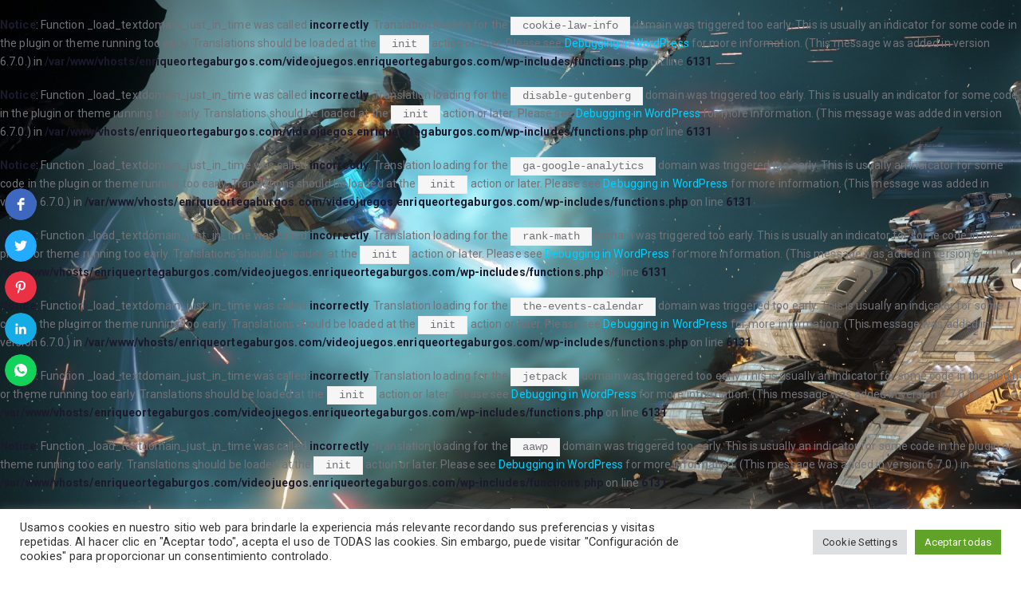

--- FILE ---
content_type: text/html; charset=UTF-8
request_url: https://videojuegos.enriqueortegaburgos.com/playstation-vr2/
body_size: 40114
content:
<br />
<b>Notice</b>:  Function _load_textdomain_just_in_time was called <strong>incorrectly</strong>. Translation loading for the <code>cookie-law-info</code> domain was triggered too early. This is usually an indicator for some code in the plugin or theme running too early. Translations should be loaded at the <code>init</code> action or later. Please see <a href="https://developer.wordpress.org/advanced-administration/debug/debug-wordpress/">Debugging in WordPress</a> for more information. (This message was added in version 6.7.0.) in <b>/var/www/vhosts/enriqueortegaburgos.com/videojuegos.enriqueortegaburgos.com/wp-includes/functions.php</b> on line <b>6131</b><br />
<br />
<b>Notice</b>:  Function _load_textdomain_just_in_time was called <strong>incorrectly</strong>. Translation loading for the <code>disable-gutenberg</code> domain was triggered too early. This is usually an indicator for some code in the plugin or theme running too early. Translations should be loaded at the <code>init</code> action or later. Please see <a href="https://developer.wordpress.org/advanced-administration/debug/debug-wordpress/">Debugging in WordPress</a> for more information. (This message was added in version 6.7.0.) in <b>/var/www/vhosts/enriqueortegaburgos.com/videojuegos.enriqueortegaburgos.com/wp-includes/functions.php</b> on line <b>6131</b><br />
<br />
<b>Notice</b>:  Function _load_textdomain_just_in_time was called <strong>incorrectly</strong>. Translation loading for the <code>ga-google-analytics</code> domain was triggered too early. This is usually an indicator for some code in the plugin or theme running too early. Translations should be loaded at the <code>init</code> action or later. Please see <a href="https://developer.wordpress.org/advanced-administration/debug/debug-wordpress/">Debugging in WordPress</a> for more information. (This message was added in version 6.7.0.) in <b>/var/www/vhosts/enriqueortegaburgos.com/videojuegos.enriqueortegaburgos.com/wp-includes/functions.php</b> on line <b>6131</b><br />
<br />
<b>Notice</b>:  Function _load_textdomain_just_in_time was called <strong>incorrectly</strong>. Translation loading for the <code>rank-math</code> domain was triggered too early. This is usually an indicator for some code in the plugin or theme running too early. Translations should be loaded at the <code>init</code> action or later. Please see <a href="https://developer.wordpress.org/advanced-administration/debug/debug-wordpress/">Debugging in WordPress</a> for more information. (This message was added in version 6.7.0.) in <b>/var/www/vhosts/enriqueortegaburgos.com/videojuegos.enriqueortegaburgos.com/wp-includes/functions.php</b> on line <b>6131</b><br />
<br />
<b>Notice</b>:  Function _load_textdomain_just_in_time was called <strong>incorrectly</strong>. Translation loading for the <code>the-events-calendar</code> domain was triggered too early. This is usually an indicator for some code in the plugin or theme running too early. Translations should be loaded at the <code>init</code> action or later. Please see <a href="https://developer.wordpress.org/advanced-administration/debug/debug-wordpress/">Debugging in WordPress</a> for more information. (This message was added in version 6.7.0.) in <b>/var/www/vhosts/enriqueortegaburgos.com/videojuegos.enriqueortegaburgos.com/wp-includes/functions.php</b> on line <b>6131</b><br />
<br />
<b>Notice</b>:  Function _load_textdomain_just_in_time was called <strong>incorrectly</strong>. Translation loading for the <code>jetpack</code> domain was triggered too early. This is usually an indicator for some code in the plugin or theme running too early. Translations should be loaded at the <code>init</code> action or later. Please see <a href="https://developer.wordpress.org/advanced-administration/debug/debug-wordpress/">Debugging in WordPress</a> for more information. (This message was added in version 6.7.0.) in <b>/var/www/vhosts/enriqueortegaburgos.com/videojuegos.enriqueortegaburgos.com/wp-includes/functions.php</b> on line <b>6131</b><br />
<br />
<b>Notice</b>:  Function _load_textdomain_just_in_time was called <strong>incorrectly</strong>. Translation loading for the <code>aawp</code> domain was triggered too early. This is usually an indicator for some code in the plugin or theme running too early. Translations should be loaded at the <code>init</code> action or later. Please see <a href="https://developer.wordpress.org/advanced-administration/debug/debug-wordpress/">Debugging in WordPress</a> for more information. (This message was added in version 6.7.0.) in <b>/var/www/vhosts/enriqueortegaburgos.com/videojuegos.enriqueortegaburgos.com/wp-includes/functions.php</b> on line <b>6131</b><br />
<br />
<b>Notice</b>:  Function _load_textdomain_just_in_time was called <strong>incorrectly</strong>. Translation loading for the <code>backupwordpress</code> domain was triggered too early. This is usually an indicator for some code in the plugin or theme running too early. Translations should be loaded at the <code>init</code> action or later. Please see <a href="https://developer.wordpress.org/advanced-administration/debug/debug-wordpress/">Debugging in WordPress</a> for more information. (This message was added in version 6.7.0.) in <b>/var/www/vhosts/enriqueortegaburgos.com/videojuegos.enriqueortegaburgos.com/wp-includes/functions.php</b> on line <b>6131</b><br />
<br />
<b>Notice</b>:  La función _load_textdomain_just_in_time ha sido llamada <strong>de forma incorrecta</strong>. La carga de la traducción para el dominio <code>gamezone</code> se activó demasiado pronto. Esto suele ser un indicador de que algún código del plugin o tema se ejecuta demasiado pronto. Las traducciones deberían cargarse en la acción <code>init</code> o más tarde. Por favor, ve <a href="https://developer.wordpress.org/advanced-administration/debug/debug-wordpress/">depuración en WordPress</a> para más información. (Este mensaje fue añadido en la versión 6.7.0). in <b>/var/www/vhosts/enriqueortegaburgos.com/videojuegos.enriqueortegaburgos.com/wp-includes/functions.php</b> on line <b>6131</b><br />
<!DOCTYPE html>

<html lang="es" prefix="og: https://ogp.me/ns#" class="no-js scheme_default">
<head>
	<script type="text/javascript">
/* <![CDATA[ */
!function(){var e={};e.g=function(){if("object"==typeof globalThis)return globalThis;try{return this||new Function("return this")()}catch(e){if("object"==typeof window)return window}}(),function(n){let{ampUrl:t,isCustomizePreview:r,isAmpDevMode:o,noampQueryVarName:s,noampQueryVarValue:i,disabledStorageKey:a,mobileUserAgents:c,regexRegex:u}=n;if("undefined"==typeof sessionStorage)return;const d=new RegExp(u);if(!c.some((e=>{const n=e.match(d);return!(!n||!new RegExp(n[1],n[2]).test(navigator.userAgent))||navigator.userAgent.includes(e)})))return;e.g.addEventListener("DOMContentLoaded",(()=>{const e=document.getElementById("amp-mobile-version-switcher");if(!e)return;e.hidden=!1;const n=e.querySelector("a[href]");n&&n.addEventListener("click",(()=>{sessionStorage.removeItem(a)}))}));const g=o&&["paired-browsing-non-amp","paired-browsing-amp"].includes(window.name);if(sessionStorage.getItem(a)||r||g)return;const m=new URL(location.href),h=new URL(t);h.hash=m.hash,m.searchParams.has(s)&&i===m.searchParams.get(s)?sessionStorage.setItem(a,"1"):h.href!==m.href&&(window.stop(),location.replace(h.href))}({"ampUrl":"https:\/\/videojuegos.enriqueortegaburgos.com\/playstation-vr2\/?amp=1","noampQueryVarName":"noamp","noampQueryVarValue":"mobile","disabledStorageKey":"amp_mobile_redirect_disabled","mobileUserAgents":["Mobile","Android","Silk\/","Kindle","BlackBerry","Opera Mini","Opera Mobi"],"regexRegex":"^\\/((?:.|\n)+)\\/([i]*)$","isCustomizePreview":false,"isAmpDevMode":false})}();
/* ]]> */
</script>
		<meta charset="UTF-8">
		<meta name="viewport" content="width=device-width, initial-scale=1, maximum-scale=1">
		<meta name="format-detection" content="telephone=no">
		<link rel="profile" href="//gmpg.org/xfn/11">
		<link rel="pingback" href="https://videojuegos.enriqueortegaburgos.com/xmlrpc.php">
		<style>
#wpadminbar #wp-admin-bar-wccp_free_top_button .ab-icon:before {
	content: "\f160";
	color: #02CA02;
	top: 3px;
}
#wpadminbar #wp-admin-bar-wccp_free_top_button .ab-icon {
	transform: rotate(45deg);
}
</style>

<!-- Optimización para motores de búsqueda de Rank Math - https://s.rankmath.com/home -->
<title>SONY PLAYSTATION VR2 - EOB - Derecho de los e-sport y los videojuegos</title>
<meta name="description" content="Sony ha lanzado una versión actualizada de sus Gafas VR con la denominación PSVR CUH-ZVR2. La diferencia más llamativa de la PlayStation VR 2 con respecto a"/>
<meta name="robots" content="index, follow, max-snippet:-1, max-video-preview:-1, max-image-preview:large"/>
<link rel="canonical" href="https://videojuegos.enriqueortegaburgos.com/playstation-vr2/" />
<meta property="og:locale" content="es_ES" />
<meta property="og:type" content="article" />
<meta property="og:title" content="SONY PLAYSTATION VR2 - EOB - Derecho de los e-sport y los videojuegos" />
<meta property="og:description" content="Sony ha lanzado una versión actualizada de sus Gafas VR con la denominación PSVR CUH-ZVR2. La diferencia más llamativa de la PlayStation VR 2 con respecto a" />
<meta property="og:url" content="https://videojuegos.enriqueortegaburgos.com/playstation-vr2/" />
<meta property="og:site_name" content="EOB - Derecho de los e-sport y los videojuegos" />
<meta property="article:tag" content="realidad virtual" />
<meta property="article:tag" content="Sony" />
<meta property="article:section" content="Tecnología" />
<meta property="og:image" content="https://i0.wp.com/videojuegos.enriqueortegaburgos.com/wp-content/uploads/2022/02/SONY-PLAYSTATION-VR2.jpg" />
<meta property="og:image:secure_url" content="https://i0.wp.com/videojuegos.enriqueortegaburgos.com/wp-content/uploads/2022/02/SONY-PLAYSTATION-VR2.jpg" />
<meta property="og:image:width" content="1200" />
<meta property="og:image:height" content="740" />
<meta property="og:image:alt" content="SONY PLAYSTATION VR2" />
<meta property="og:image:type" content="image/jpeg" />
<meta property="article:published_time" content="2022-02-22T23:01:25+00:00" />
<meta name="twitter:card" content="summary_large_image" />
<meta name="twitter:title" content="SONY PLAYSTATION VR2 - EOB - Derecho de los e-sport y los videojuegos" />
<meta name="twitter:description" content="Sony ha lanzado una versión actualizada de sus Gafas VR con la denominación PSVR CUH-ZVR2. La diferencia más llamativa de la PlayStation VR 2 con respecto a" />
<meta name="twitter:image" content="https://i0.wp.com/videojuegos.enriqueortegaburgos.com/wp-content/uploads/2022/02/SONY-PLAYSTATION-VR2.jpg" />
<meta name="twitter:label1" content="Escrito por" />
<meta name="twitter:data1" content="Nuestra Redaccion" />
<meta name="twitter:label2" content="Tiempo de lectura" />
<meta name="twitter:data2" content="11 minutos" />
<script type="application/ld+json" class="rank-math-schema">{"@context":"https://schema.org","@graph":[{"@type":"Organization","@id":"https://videojuegos.enriqueortegaburgos.com/#organization","name":"EOB Game Zone"},{"@type":"WebSite","@id":"https://videojuegos.enriqueortegaburgos.com/#website","url":"https://videojuegos.enriqueortegaburgos.com","name":"EOB Game Zone","publisher":{"@id":"https://videojuegos.enriqueortegaburgos.com/#organization"},"inLanguage":"es"},{"@type":"ImageObject","@id":"https://i0.wp.com/videojuegos.enriqueortegaburgos.com/wp-content/uploads/2022/02/SONY-PLAYSTATION-VR2.jpg?fit=1200%2C740&amp;ssl=1","url":"https://i0.wp.com/videojuegos.enriqueortegaburgos.com/wp-content/uploads/2022/02/SONY-PLAYSTATION-VR2.jpg?fit=1200%2C740&amp;ssl=1","width":"1200","height":"740","caption":"SONY PLAYSTATION VR2","inLanguage":"es"},{"@type":"BreadcrumbList","@id":"https://videojuegos.enriqueortegaburgos.com/playstation-vr2/#breadcrumb","itemListElement":[{"@type":"ListItem","position":"1","item":{"@id":"https://videojuegos.enriqueortegaburgos.com","name":"Inicio"}},{"@type":"ListItem","position":"2","item":{"@id":"https://videojuegos.enriqueortegaburgos.com/category/tecnologia-2/","name":"Tecnolog\u00eda"}},{"@type":"ListItem","position":"3","item":{"@id":"https://videojuegos.enriqueortegaburgos.com/playstation-vr2/","name":"SONY PLAYSTATION VR2"}}]},{"@type":"Person","@id":"https://videojuegos.enriqueortegaburgos.com/author/nuestra-redaccion/","name":"Nuestra Redaccion","url":"https://videojuegos.enriqueortegaburgos.com/author/nuestra-redaccion/","image":{"@type":"ImageObject","@id":"https://secure.gravatar.com/avatar/9e6c64edd89392d89afa58bb1c32547e960b8cf5c4a203ea67113d51a7478eca?s=96&amp;d=mm&amp;r=g","url":"https://secure.gravatar.com/avatar/9e6c64edd89392d89afa58bb1c32547e960b8cf5c4a203ea67113d51a7478eca?s=96&amp;d=mm&amp;r=g","caption":"Nuestra Redaccion","inLanguage":"es"},"worksFor":{"@id":"https://videojuegos.enriqueortegaburgos.com/#organization"}},{"@type":"WebPage","@id":"https://videojuegos.enriqueortegaburgos.com/playstation-vr2/#webpage","url":"https://videojuegos.enriqueortegaburgos.com/playstation-vr2/","name":"SONY PLAYSTATION VR2 - EOB - Derecho de los e-sport y los videojuegos","datePublished":"2022-02-22T23:01:25+00:00","dateModified":"2022-02-22T23:01:25+00:00","author":{"@id":"https://videojuegos.enriqueortegaburgos.com/author/nuestra-redaccion/"},"isPartOf":{"@id":"https://videojuegos.enriqueortegaburgos.com/#website"},"primaryImageOfPage":{"@id":"https://i0.wp.com/videojuegos.enriqueortegaburgos.com/wp-content/uploads/2022/02/SONY-PLAYSTATION-VR2.jpg?fit=1200%2C740&amp;ssl=1"},"inLanguage":"es","breadcrumb":{"@id":"https://videojuegos.enriqueortegaburgos.com/playstation-vr2/#breadcrumb"}},{"@type":"BlogPosting","headline":"SONY PLAYSTATION VR2 - EOB - Derecho de los e-sport y los videojuegos","keywords":"VR2,SONY","datePublished":"2022-02-22T23:01:25+00:00","dateModified":"2022-02-22T23:01:25+00:00","author":{"@id":"https://videojuegos.enriqueortegaburgos.com/author/nuestra-redaccion/"},"publisher":{"@id":"https://videojuegos.enriqueortegaburgos.com/#organization"},"description":"Sony ha lanzado una versi\u00f3n actualizada de sus Gafas VR con la denominaci\u00f3n PSVR CUH-ZVR2. La diferencia m\u00e1s llamativa de la PlayStation VR 2 con respecto a","name":"SONY PLAYSTATION VR2 - EOB - Derecho de los e-sport y los videojuegos","@id":"https://videojuegos.enriqueortegaburgos.com/playstation-vr2/#richSnippet","isPartOf":{"@id":"https://videojuegos.enriqueortegaburgos.com/playstation-vr2/#webpage"},"image":{"@id":"https://i0.wp.com/videojuegos.enriqueortegaburgos.com/wp-content/uploads/2022/02/SONY-PLAYSTATION-VR2.jpg?fit=1200%2C740&amp;ssl=1"},"inLanguage":"es","mainEntityOfPage":{"@id":"https://videojuegos.enriqueortegaburgos.com/playstation-vr2/#webpage"}}]}</script>
<!-- /Plugin Rank Math WordPress SEO -->

<link rel='dns-prefetch' href='//fonts.googleapis.com' />
<link rel='dns-prefetch' href='//i0.wp.com' />
<link rel='dns-prefetch' href='//c0.wp.com' />
<link rel="alternate" type="application/rss+xml" title="EOB - Derecho de los e-sport y los videojuegos &raquo; Feed" href="https://videojuegos.enriqueortegaburgos.com/feed/" />
<link rel="alternate" type="text/calendar" title="EOB - Derecho de los e-sport y los videojuegos &raquo; iCal Feed" href="https://videojuegos.enriqueortegaburgos.com/events/?ical=1" />
<link rel="alternate" title="oEmbed (JSON)" type="application/json+oembed" href="https://videojuegos.enriqueortegaburgos.com/wp-json/oembed/1.0/embed?url=https%3A%2F%2Fvideojuegos.enriqueortegaburgos.com%2Fplaystation-vr2%2F" />
<link rel="alternate" title="oEmbed (XML)" type="text/xml+oembed" href="https://videojuegos.enriqueortegaburgos.com/wp-json/oembed/1.0/embed?url=https%3A%2F%2Fvideojuegos.enriqueortegaburgos.com%2Fplaystation-vr2%2F&#038;format=xml" />
<meta property="og:url" content="https://videojuegos.enriqueortegaburgos.com/playstation-vr2/ "/>
			<meta property="og:title" content="SONY PLAYSTATION VR2" />
			<meta property="og:description" content="CONOCE LAS GAFAS PLAYSTATION VR2. &nbsp; En esta entrada analizaremos PlayStation VR2, cuáles son las novedades que incorporan las nuevas PlayStation VR,&hellip;" />  
			<meta property="og:type" content="article" />				<meta property="og:image" content="https://i0.wp.com/videojuegos.enriqueortegaburgos.com/wp-content/uploads/2022/02/SONY-PLAYSTATION-VR2.jpg?fit=1200%2C740&#038;ssl=1"/>
				<style id='wp-img-auto-sizes-contain-inline-css' type='text/css'>
img:is([sizes=auto i],[sizes^="auto," i]){contain-intrinsic-size:3000px 1500px}
/*# sourceURL=wp-img-auto-sizes-contain-inline-css */
</style>
<style id='wp-emoji-styles-inline-css' type='text/css'>

	img.wp-smiley, img.emoji {
		display: inline !important;
		border: none !important;
		box-shadow: none !important;
		height: 1em !important;
		width: 1em !important;
		margin: 0 0.07em !important;
		vertical-align: -0.1em !important;
		background: none !important;
		padding: 0 !important;
	}
/*# sourceURL=wp-emoji-styles-inline-css */
</style>
<style id='classic-theme-styles-inline-css' type='text/css'>
/*! This file is auto-generated */
.wp-block-button__link{color:#fff;background-color:#32373c;border-radius:9999px;box-shadow:none;text-decoration:none;padding:calc(.667em + 2px) calc(1.333em + 2px);font-size:1.125em}.wp-block-file__button{background:#32373c;color:#fff;text-decoration:none}
/*# sourceURL=/wp-includes/css/classic-themes.min.css */
</style>
<link property="stylesheet" rel='stylesheet' id='cptch_stylesheet-css' href='https://videojuegos.enriqueortegaburgos.com/wp-content/plugins/captcha-plus/css/front_end_style.css?ver=plus-5.1.0' type='text/css' media='all' />
<link property="stylesheet" rel='stylesheet' id='dashicons-css' href='https://c0.wp.com/c/6.9/wp-includes/css/dashicons.min.css' type='text/css' media='all' />
<link property="stylesheet" rel='stylesheet' id='cptch_desktop_style-css' href='https://videojuegos.enriqueortegaburgos.com/wp-content/plugins/captcha-plus/css/desktop_style.css?ver=plus-5.1.0' type='text/css' media='all' />
<link property="stylesheet" rel='stylesheet' id='contact-form-7-css' href='https://videojuegos.enriqueortegaburgos.com/wp-content/plugins/contact-form-7/includes/css/styles.css?ver=5.5.6' type='text/css' media='all' />
<link property="stylesheet" rel='stylesheet' id='cookie-law-info-css' href='https://videojuegos.enriqueortegaburgos.com/wp-content/plugins/cookie-law-info/public/css/cookie-law-info-public.css?ver=2.1.1' type='text/css' media='all' />
<link property="stylesheet" rel='stylesheet' id='cookie-law-info-gdpr-css' href='https://videojuegos.enriqueortegaburgos.com/wp-content/plugins/cookie-law-info/public/css/cookie-law-info-gdpr.css?ver=2.1.1' type='text/css' media='all' />
<link property="stylesheet" rel='stylesheet' id='essential-grid-plugin-settings-css' href='https://videojuegos.enriqueortegaburgos.com/wp-content/plugins/essential-grid/public/assets/css/settings.css?ver=3.0.11' type='text/css' media='all' />
<link property="stylesheet" rel='stylesheet' id='tp-fontello-css' href='https://videojuegos.enriqueortegaburgos.com/wp-content/plugins/essential-grid/public/assets/font/fontello/css/fontello.css?ver=3.0.11' type='text/css' media='all' />
<link property="stylesheet" rel='stylesheet' id='trx_addons-icons-css' href='https://videojuegos.enriqueortegaburgos.com/wp-content/plugins/trx_addons/css/font-icons/css/trx_addons_icons-embedded.css' type='text/css' media='all' />
<link property="stylesheet" rel='stylesheet' id='swiperslider-css' href='https://videojuegos.enriqueortegaburgos.com/wp-content/plugins/trx_addons/js/swiper/swiper.min.css' type='text/css' media='all' />
<link property="stylesheet" rel='stylesheet' id='magnific-popup-css' href='https://videojuegos.enriqueortegaburgos.com/wp-content/plugins/trx_addons/js/magnific/magnific-popup.min.css' type='text/css' media='all' />
<link property="stylesheet" rel='stylesheet' id='trx_addons-css' href='https://videojuegos.enriqueortegaburgos.com/wp-content/plugins/trx_addons/css/trx_addons.css' type='text/css' media='all' />
<link property="stylesheet" rel='stylesheet' id='trx_addons-animation-css' href='https://videojuegos.enriqueortegaburgos.com/wp-content/plugins/trx_addons/css/trx_addons.animation.min.css' type='text/css' media='all' />
<link property="stylesheet" rel='stylesheet' id='js_composer_custom_css-css' href='//videojuegos.enriqueortegaburgos.com/wp-content/uploads/js_composer/custom.css?ver=6.5.0' type='text/css' media='all' />
<link property="stylesheet" rel='stylesheet' id='aawp-css' href='https://videojuegos.enriqueortegaburgos.com/wp-content/plugins/aawp/assets/dist/css/main.css?ver=3.17.3' type='text/css' media='all' />
<link crossorigin="anonymous" property="stylesheet" rel='stylesheet' id='gamezone-font-google_fonts-css' href='https://fonts.googleapis.com/css?family=Roboto:300,300italic,400,400italic,500,500italic,700,700italic&#038;subset=latin,latin-ext' type='text/css' media='all' />
<link property="stylesheet" rel='stylesheet' id='fontello-icons-css' href='https://videojuegos.enriqueortegaburgos.com/wp-content/themes/gamezone/css/font-icons/css/fontello-embedded.css' type='text/css' media='all' />
<link property="stylesheet" rel='stylesheet' id='gamezone-main-css' href='https://videojuegos.enriqueortegaburgos.com/wp-content/themes/gamezone/style.css' type='text/css' media='all' />
<style id='gamezone-main-inline-css' type='text/css'>
.post-navigation .nav-previous a .nav-arrow {}.post-navigation .nav-next a .nav-arrow {}
/*# sourceURL=gamezone-main-inline-css */
</style>
<link property="stylesheet" rel='stylesheet' id='gamezone-colors-css' href='https://videojuegos.enriqueortegaburgos.com/wp-content/themes/gamezone/css/__colors.css' type='text/css' media='all' />
<link property="stylesheet" rel='stylesheet' id='mediaelement-css' href='https://c0.wp.com/c/6.9/wp-includes/js/mediaelement/mediaelementplayer-legacy.min.css' type='text/css' media='all' />
<link property="stylesheet" rel='stylesheet' id='wp-mediaelement-css' href='https://c0.wp.com/c/6.9/wp-includes/js/mediaelement/wp-mediaelement.min.css' type='text/css' media='all' />
<link property="stylesheet" rel='stylesheet' id='trx_addons-responsive-css' href='https://videojuegos.enriqueortegaburgos.com/wp-content/plugins/trx_addons/css/trx_addons.responsive.css' type='text/css' media='all' />
<link property="stylesheet" rel='stylesheet' id='gamezone-responsive-css' href='https://videojuegos.enriqueortegaburgos.com/wp-content/themes/gamezone/css/responsive.css' type='text/css' media='all' />
<link property="stylesheet" rel='stylesheet' id='jetpack_css-css' href='https://c0.wp.com/p/jetpack/10.7/css/jetpack.css' type='text/css' media='all' />
<script type="text/javascript" src="https://c0.wp.com/c/6.9/wp-includes/js/jquery/jquery.min.js" id="jquery-core-js"></script>
<script type="text/javascript" src="https://c0.wp.com/c/6.9/wp-includes/js/jquery/jquery-migrate.min.js" id="jquery-migrate-js"></script>
<link rel="https://api.w.org/" href="https://videojuegos.enriqueortegaburgos.com/wp-json/" /><link rel="alternate" title="JSON" type="application/json" href="https://videojuegos.enriqueortegaburgos.com/wp-json/wp/v2/posts/72988" /><link rel="EditURI" type="application/rsd+xml" title="RSD" href="https://videojuegos.enriqueortegaburgos.com/xmlrpc.php?rsd" />
<meta name="generator" content="WordPress 6.9" />
<link rel='shortlink' href='https://videojuegos.enriqueortegaburgos.com/?p=72988' />
<style type="text/css">.aawp .aawp-tb__row--highlight{background-color:#256aaf;}.aawp .aawp-tb__row--highlight{color:#fff;}.aawp .aawp-tb__row--highlight a{color:#fff;}</style>
		<!-- GA Google Analytics @ https://m0n.co/ga -->
		<script>
			(function(i,s,o,g,r,a,m){i['GoogleAnalyticsObject']=r;i[r]=i[r]||function(){
			(i[r].q=i[r].q||[]).push(arguments)},i[r].l=1*new Date();a=s.createElement(o),
			m=s.getElementsByTagName(o)[0];a.async=1;a.src=g;m.parentNode.insertBefore(a,m)
			})(window,document,'script','https://www.google-analytics.com/analytics.js','ga');
			ga('create', 'G-3L6V61RP6Z', 'auto');
			ga('require', 'displayfeatures');
			ga('set', 'forceSSL', true);
			ga('send', 'pageview');
		</script>

	<script id="wpcp_disable_selection" type="text/javascript">
var image_save_msg='You are not allowed to save images!';
	var no_menu_msg='Context Menu disabled!';
	var smessage = "Content is protected !!";

function disableEnterKey(e)
{
	var elemtype = e.target.tagName;
	
	elemtype = elemtype.toUpperCase();
	
	if (elemtype == "TEXT" || elemtype == "TEXTAREA" || elemtype == "INPUT" || elemtype == "PASSWORD" || elemtype == "SELECT" || elemtype == "OPTION" || elemtype == "EMBED")
	{
		elemtype = 'TEXT';
	}
	
	if (e.ctrlKey){
     var key;
     if(window.event)
          key = window.event.keyCode;     //IE
     else
          key = e.which;     //firefox (97)
    //if (key != 17) alert(key);
     if (elemtype!= 'TEXT' && (key == 97 || key == 65 || key == 67 || key == 99 || key == 88 || key == 120 || key == 26 || key == 85  || key == 86 || key == 83 || key == 43 || key == 73))
     {
		if(wccp_free_iscontenteditable(e)) return true;
		show_wpcp_message('You are not allowed to copy content or view source');
		return false;
     }else
     	return true;
     }
}


/*For contenteditable tags*/
function wccp_free_iscontenteditable(e)
{
	var e = e || window.event; // also there is no e.target property in IE. instead IE uses window.event.srcElement
  	
	var target = e.target || e.srcElement;

	var elemtype = e.target.nodeName;
	
	elemtype = elemtype.toUpperCase();
	
	var iscontenteditable = "false";
		
	if(typeof target.getAttribute!="undefined" ) iscontenteditable = target.getAttribute("contenteditable"); // Return true or false as string
	
	var iscontenteditable2 = false;
	
	if(typeof target.isContentEditable!="undefined" ) iscontenteditable2 = target.isContentEditable; // Return true or false as boolean

	if(target.parentElement.isContentEditable) iscontenteditable2 = true;
	
	if (iscontenteditable == "true" || iscontenteditable2 == true)
	{
		if(typeof target.style!="undefined" ) target.style.cursor = "text";
		
		return true;
	}
}

////////////////////////////////////
function disable_copy(e)
{	
	var e = e || window.event; // also there is no e.target property in IE. instead IE uses window.event.srcElement
	
	var elemtype = e.target.tagName;
	
	elemtype = elemtype.toUpperCase();
	
	if (elemtype == "TEXT" || elemtype == "TEXTAREA" || elemtype == "INPUT" || elemtype == "PASSWORD" || elemtype == "SELECT" || elemtype == "OPTION" || elemtype == "EMBED")
	{
		elemtype = 'TEXT';
	}
	
	if(wccp_free_iscontenteditable(e)) return true;
	
	var isSafari = /Safari/.test(navigator.userAgent) && /Apple Computer/.test(navigator.vendor);
	
	var checker_IMG = '';
	if (elemtype == "IMG" && checker_IMG == 'checked' && e.detail >= 2) {show_wpcp_message(alertMsg_IMG);return false;}
	if (elemtype != "TEXT")
	{
		if (smessage !== "" && e.detail == 2)
			show_wpcp_message(smessage);
		
		if (isSafari)
			return true;
		else
			return false;
	}	
}

//////////////////////////////////////////
function disable_copy_ie()
{
	var e = e || window.event;
	var elemtype = window.event.srcElement.nodeName;
	elemtype = elemtype.toUpperCase();
	if(wccp_free_iscontenteditable(e)) return true;
	if (elemtype == "IMG") {show_wpcp_message(alertMsg_IMG);return false;}
	if (elemtype != "TEXT" && elemtype != "TEXTAREA" && elemtype != "INPUT" && elemtype != "PASSWORD" && elemtype != "SELECT" && elemtype != "OPTION" && elemtype != "EMBED")
	{
		return false;
	}
}	
function reEnable()
{
	return true;
}
document.onkeydown = disableEnterKey;
document.onselectstart = disable_copy_ie;
if(navigator.userAgent.indexOf('MSIE')==-1)
{
	document.onmousedown = disable_copy;
	document.onclick = reEnable;
}
function disableSelection(target)
{
    //For IE This code will work
    if (typeof target.onselectstart!="undefined")
    target.onselectstart = disable_copy_ie;
    
    //For Firefox This code will work
    else if (typeof target.style.MozUserSelect!="undefined")
    {target.style.MozUserSelect="none";}
    
    //All other  (ie: Opera) This code will work
    else
    target.onmousedown=function(){return false}
    target.style.cursor = "default";
}
//Calling the JS function directly just after body load
window.onload = function(){disableSelection(document.body);};

//////////////////special for safari Start////////////////
var onlongtouch;
var timer;
var touchduration = 1000; //length of time we want the user to touch before we do something

var elemtype = "";
function touchstart(e) {
	var e = e || window.event;
  // also there is no e.target property in IE.
  // instead IE uses window.event.srcElement
  	var target = e.target || e.srcElement;
	
	elemtype = window.event.srcElement.nodeName;
	
	elemtype = elemtype.toUpperCase();
	
	if(!wccp_pro_is_passive()) e.preventDefault();
	if (!timer) {
		timer = setTimeout(onlongtouch, touchduration);
	}
}

function touchend() {
    //stops short touches from firing the event
    if (timer) {
        clearTimeout(timer);
        timer = null;
    }
	onlongtouch();
}

onlongtouch = function(e) { //this will clear the current selection if anything selected
	
	if (elemtype != "TEXT" && elemtype != "TEXTAREA" && elemtype != "INPUT" && elemtype != "PASSWORD" && elemtype != "SELECT" && elemtype != "EMBED" && elemtype != "OPTION")	
	{
		if (window.getSelection) {
			if (window.getSelection().empty) {  // Chrome
			window.getSelection().empty();
			} else if (window.getSelection().removeAllRanges) {  // Firefox
			window.getSelection().removeAllRanges();
			}
		} else if (document.selection) {  // IE?
			document.selection.empty();
		}
		return false;
	}
};

document.addEventListener("DOMContentLoaded", function(event) { 
    window.addEventListener("touchstart", touchstart, false);
    window.addEventListener("touchend", touchend, false);
});

function wccp_pro_is_passive() {

  var cold = false,
  hike = function() {};

  try {
	  const object1 = {};
  var aid = Object.defineProperty(object1, 'passive', {
  get() {cold = true}
  });
  window.addEventListener('test', hike, aid);
  window.removeEventListener('test', hike, aid);
  } catch (e) {}

  return cold;
}
/*special for safari End*/
</script>
<script id="wpcp_disable_Right_Click" type="text/javascript">
document.ondragstart = function() { return false;}
	function nocontext(e) {
	   return false;
	}
	document.oncontextmenu = nocontext;
</script>
<style>
.unselectable
{
-moz-user-select:none;
-webkit-user-select:none;
cursor: default;
}
html
{
-webkit-touch-callout: none;
-webkit-user-select: none;
-khtml-user-select: none;
-moz-user-select: none;
-ms-user-select: none;
user-select: none;
-webkit-tap-highlight-color: rgba(0,0,0,0);
}
</style>
<script id="wpcp_css_disable_selection" type="text/javascript">
var e = document.getElementsByTagName('body')[0];
if(e)
{
	e.setAttribute('unselectable',on);
}
</script>
<meta name="tec-api-version" content="v1"><meta name="tec-api-origin" content="https://videojuegos.enriqueortegaburgos.com"><link rel="alternate" href="https://videojuegos.enriqueortegaburgos.com/wp-json/tribe/events/v1/" /><style type='text/css'>img#wpstats{display:none}</style>
	<meta name="generator" content="Powered by WPBakery Page Builder - drag and drop page builder for WordPress."/>
<style type="text/css" id="custom-background-css">
body.custom-background { background-image: url("https://videojuegos.enriqueortegaburgos.com/wp-content/uploads/2021/10/STAR-CITIZEN-CROWDFOUNDING-VIDEOJUEGOS.jpg"); background-position: left top; background-size: auto; background-repeat: no-repeat; background-attachment: fixed; }
</style>
	<link rel="amphtml" href="https://videojuegos.enriqueortegaburgos.com/playstation-vr2/?amp=1"><style>#amp-mobile-version-switcher{left:0;position:absolute;width:100%;z-index:100}#amp-mobile-version-switcher>a{background-color:#444;border:0;color:#eaeaea;display:block;font-family:-apple-system,BlinkMacSystemFont,Segoe UI,Roboto,Oxygen-Sans,Ubuntu,Cantarell,Helvetica Neue,sans-serif;font-size:16px;font-weight:600;padding:15px 0;text-align:center;text-decoration:none}#amp-mobile-version-switcher>a:active,#amp-mobile-version-switcher>a:focus,#amp-mobile-version-switcher>a:hover{text-decoration:underline}</style><link rel="alternate" type="text/html" media="only screen and (max-width: 640px)" href="https://videojuegos.enriqueortegaburgos.com/playstation-vr2/?amp=1"><!-- Global site tag (gtag.js) - Google Analytics -->
<script async src="https://www.googletagmanager.com/gtag/js?id=G-3L6V61RP6Z"></script>
<script>
  window.dataLayer = window.dataLayer || [];
  function gtag(){dataLayer.push(arguments);}
  gtag('js', new Date());

  gtag('config', 'G-3L6V61RP6Z');
</script>

<script async src="https://pagead2.googlesyndication.com/pagead/js/adsbygoogle.js?client=ca-pub-3458252282095018"
     crossorigin="anonymous"></script><style type="text/css">.saboxplugin-wrap{-webkit-box-sizing:border-box;-moz-box-sizing:border-box;-ms-box-sizing:border-box;box-sizing:border-box;border:1px solid #eee;width:100%;clear:both;display:block;overflow:hidden;word-wrap:break-word;position:relative}.saboxplugin-wrap .saboxplugin-gravatar{float:left;padding:0 20px 20px 20px}.saboxplugin-wrap .saboxplugin-gravatar img{max-width:100px;height:auto;border-radius:0;}.saboxplugin-wrap .saboxplugin-authorname{font-size:18px;line-height:1;margin:20px 0 0 20px;display:block}.saboxplugin-wrap .saboxplugin-authorname a{text-decoration:none}.saboxplugin-wrap .saboxplugin-authorname a:focus{outline:0}.saboxplugin-wrap .saboxplugin-desc{display:block;margin:5px 20px}.saboxplugin-wrap .saboxplugin-desc a{text-decoration:underline}.saboxplugin-wrap .saboxplugin-desc p{margin:5px 0 12px}.saboxplugin-wrap .saboxplugin-web{margin:0 20px 15px;text-align:left}.saboxplugin-wrap .sab-web-position{text-align:right}.saboxplugin-wrap .saboxplugin-web a{color:#ccc;text-decoration:none}.saboxplugin-wrap .saboxplugin-socials{position:relative;display:block;background:#fcfcfc;padding:5px;border-top:1px solid #eee}.saboxplugin-wrap .saboxplugin-socials a svg{width:20px;height:20px}.saboxplugin-wrap .saboxplugin-socials a svg .st2{fill:#fff; transform-origin:center center;}.saboxplugin-wrap .saboxplugin-socials a svg .st1{fill:rgba(0,0,0,.3)}.saboxplugin-wrap .saboxplugin-socials a:hover{opacity:.8;-webkit-transition:opacity .4s;-moz-transition:opacity .4s;-o-transition:opacity .4s;transition:opacity .4s;box-shadow:none!important;-webkit-box-shadow:none!important}.saboxplugin-wrap .saboxplugin-socials .saboxplugin-icon-color{box-shadow:none;padding:0;border:0;-webkit-transition:opacity .4s;-moz-transition:opacity .4s;-o-transition:opacity .4s;transition:opacity .4s;display:inline-block;color:#fff;font-size:0;text-decoration:inherit;margin:5px;-webkit-border-radius:0;-moz-border-radius:0;-ms-border-radius:0;-o-border-radius:0;border-radius:0;overflow:hidden}.saboxplugin-wrap .saboxplugin-socials .saboxplugin-icon-grey{text-decoration:inherit;box-shadow:none;position:relative;display:-moz-inline-stack;display:inline-block;vertical-align:middle;zoom:1;margin:10px 5px;color:#444;fill:#444}.clearfix:after,.clearfix:before{content:' ';display:table;line-height:0;clear:both}.ie7 .clearfix{zoom:1}.saboxplugin-socials.sabox-colored .saboxplugin-icon-color .sab-twitch{border-color:#38245c}.saboxplugin-socials.sabox-colored .saboxplugin-icon-color .sab-addthis{border-color:#e91c00}.saboxplugin-socials.sabox-colored .saboxplugin-icon-color .sab-behance{border-color:#003eb0}.saboxplugin-socials.sabox-colored .saboxplugin-icon-color .sab-delicious{border-color:#06c}.saboxplugin-socials.sabox-colored .saboxplugin-icon-color .sab-deviantart{border-color:#036824}.saboxplugin-socials.sabox-colored .saboxplugin-icon-color .sab-digg{border-color:#00327c}.saboxplugin-socials.sabox-colored .saboxplugin-icon-color .sab-dribbble{border-color:#ba1655}.saboxplugin-socials.sabox-colored .saboxplugin-icon-color .sab-facebook{border-color:#1e2e4f}.saboxplugin-socials.sabox-colored .saboxplugin-icon-color .sab-flickr{border-color:#003576}.saboxplugin-socials.sabox-colored .saboxplugin-icon-color .sab-github{border-color:#264874}.saboxplugin-socials.sabox-colored .saboxplugin-icon-color .sab-google{border-color:#0b51c5}.saboxplugin-socials.sabox-colored .saboxplugin-icon-color .sab-googleplus{border-color:#96271a}.saboxplugin-socials.sabox-colored .saboxplugin-icon-color .sab-html5{border-color:#902e13}.saboxplugin-socials.sabox-colored .saboxplugin-icon-color .sab-instagram{border-color:#1630aa}.saboxplugin-socials.sabox-colored .saboxplugin-icon-color .sab-linkedin{border-color:#00344f}.saboxplugin-socials.sabox-colored .saboxplugin-icon-color .sab-pinterest{border-color:#5b040e}.saboxplugin-socials.sabox-colored .saboxplugin-icon-color .sab-reddit{border-color:#992900}.saboxplugin-socials.sabox-colored .saboxplugin-icon-color .sab-rss{border-color:#a43b0a}.saboxplugin-socials.sabox-colored .saboxplugin-icon-color .sab-sharethis{border-color:#5d8420}.saboxplugin-socials.sabox-colored .saboxplugin-icon-color .sab-skype{border-color:#00658a}.saboxplugin-socials.sabox-colored .saboxplugin-icon-color .sab-soundcloud{border-color:#995200}.saboxplugin-socials.sabox-colored .saboxplugin-icon-color .sab-spotify{border-color:#0f612c}.saboxplugin-socials.sabox-colored .saboxplugin-icon-color .sab-stackoverflow{border-color:#a95009}.saboxplugin-socials.sabox-colored .saboxplugin-icon-color .sab-steam{border-color:#006388}.saboxplugin-socials.sabox-colored .saboxplugin-icon-color .sab-user_email{border-color:#b84e05}.saboxplugin-socials.sabox-colored .saboxplugin-icon-color .sab-stumbleUpon{border-color:#9b280e}.saboxplugin-socials.sabox-colored .saboxplugin-icon-color .sab-tumblr{border-color:#10151b}.saboxplugin-socials.sabox-colored .saboxplugin-icon-color .sab-twitter{border-color:#0967a0}.saboxplugin-socials.sabox-colored .saboxplugin-icon-color .sab-vimeo{border-color:#0d7091}.saboxplugin-socials.sabox-colored .saboxplugin-icon-color .sab-windows{border-color:#003f71}.saboxplugin-socials.sabox-colored .saboxplugin-icon-color .sab-whatsapp{border-color:#003f71}.saboxplugin-socials.sabox-colored .saboxplugin-icon-color .sab-wordpress{border-color:#0f3647}.saboxplugin-socials.sabox-colored .saboxplugin-icon-color .sab-yahoo{border-color:#14002d}.saboxplugin-socials.sabox-colored .saboxplugin-icon-color .sab-youtube{border-color:#900}.saboxplugin-socials.sabox-colored .saboxplugin-icon-color .sab-xing{border-color:#000202}.saboxplugin-socials.sabox-colored .saboxplugin-icon-color .sab-mixcloud{border-color:#2475a0}.saboxplugin-socials.sabox-colored .saboxplugin-icon-color .sab-vk{border-color:#243549}.saboxplugin-socials.sabox-colored .saboxplugin-icon-color .sab-medium{border-color:#00452c}.saboxplugin-socials.sabox-colored .saboxplugin-icon-color .sab-quora{border-color:#420e00}.saboxplugin-socials.sabox-colored .saboxplugin-icon-color .sab-meetup{border-color:#9b181c}.saboxplugin-socials.sabox-colored .saboxplugin-icon-color .sab-goodreads{border-color:#000}.saboxplugin-socials.sabox-colored .saboxplugin-icon-color .sab-snapchat{border-color:#999700}.saboxplugin-socials.sabox-colored .saboxplugin-icon-color .sab-500px{border-color:#00557f}.saboxplugin-socials.sabox-colored .saboxplugin-icon-color .sab-mastodont{border-color:#185886}.sabox-plus-item{margin-bottom:20px}@media screen and (max-width:480px){.saboxplugin-wrap{text-align:center}.saboxplugin-wrap .saboxplugin-gravatar{float:none;padding:20px 0;text-align:center;margin:0 auto;display:block}.saboxplugin-wrap .saboxplugin-gravatar img{float:none;display:inline-block;display:-moz-inline-stack;vertical-align:middle;zoom:1}.saboxplugin-wrap .saboxplugin-desc{margin:0 10px 20px;text-align:center}.saboxplugin-wrap .saboxplugin-authorname{text-align:center;margin:10px 0 20px}}body .saboxplugin-authorname a,body .saboxplugin-authorname a:hover{box-shadow:none;-webkit-box-shadow:none}a.sab-profile-edit{font-size:16px!important;line-height:1!important}.sab-edit-settings a,a.sab-profile-edit{color:#0073aa!important;box-shadow:none!important;-webkit-box-shadow:none!important}.sab-edit-settings{margin-right:15px;position:absolute;right:0;z-index:2;bottom:10px;line-height:20px}.sab-edit-settings i{margin-left:5px}.saboxplugin-socials{line-height:1!important}.rtl .saboxplugin-wrap .saboxplugin-gravatar{float:right}.rtl .saboxplugin-wrap .saboxplugin-authorname{display:flex;align-items:center}.rtl .saboxplugin-wrap .saboxplugin-authorname .sab-profile-edit{margin-right:10px}.rtl .sab-edit-settings{right:auto;left:0}img.sab-custom-avatar{max-width:75px;}.saboxplugin-wrap {margin-top:0px; margin-bottom:0px; padding: 0px 0px }.saboxplugin-wrap .saboxplugin-authorname {font-size:18px; line-height:25px;}.saboxplugin-wrap .saboxplugin-desc p, .saboxplugin-wrap .saboxplugin-desc {font-size:14px !important; line-height:21px !important;}.saboxplugin-wrap .saboxplugin-web {font-size:14px;}.saboxplugin-wrap .saboxplugin-socials a svg {width:18px;height:18px;}</style><link rel="icon" href="https://i0.wp.com/videojuegos.enriqueortegaburgos.com/wp-content/uploads/2017/12/cropped-favi.jpg?fit=32%2C32&#038;ssl=1" sizes="32x32" />
<link rel="icon" href="https://i0.wp.com/videojuegos.enriqueortegaburgos.com/wp-content/uploads/2017/12/cropped-favi.jpg?fit=192%2C192&#038;ssl=1" sizes="192x192" />
<link rel="apple-touch-icon" href="https://i0.wp.com/videojuegos.enriqueortegaburgos.com/wp-content/uploads/2017/12/cropped-favi.jpg?fit=180%2C180&#038;ssl=1" />
<meta name="msapplication-TileImage" content="https://i0.wp.com/videojuegos.enriqueortegaburgos.com/wp-content/uploads/2017/12/cropped-favi.jpg?fit=270%2C270&#038;ssl=1" />
		<style type="text/css" id="wp-custom-css">
			.scheme_default button, .scheme_default input[type="reset"], .scheme_default input[type="submit"], .scheme_default input[type="button"], .scheme_default .post_item .more-link, .scheme_default .comments_wrap .form-submit input[type="submit"], .scheme_default #buddypress .comment-reply-link, .scheme_default #buddypress .generic-button a, .scheme_default #buddypress a.button, .scheme_default #buddypress button, .scheme_default #buddypress input[type="button"], .scheme_default #buddypress input[type="reset"], .scheme_default #buddypress input[type="submit"], .scheme_default #buddypress ul.button-nav li a, .scheme_default a.bp-title-button, .scheme_default .booked-calendar-wrap .booked-appt-list .timeslot .timeslot-people button, .scheme_default #booked-profile-page .booked-profile-appt-list .appt-block .booked-cal-buttons .google-cal-button>a, .scheme_default #booked-profile-page input[type="submit"], .scheme_default #booked-profile-page button, .scheme_default .booked-list-view input[type="submit"], .scheme_default .booked-list-view button, .scheme_default table.booked-calendar input[type="submit"], .scheme_default table.booked-calendar button, .scheme_default .booked-modal input[type="submit"], .scheme_default .booked-modal button, .scheme_default .sc_button_default, .scheme_default .sc_button:not(.sc_button_simple):not(.sc_button_bordered):not(.sc_button_bg_image), .scheme_default .socials_share:not(.socials_type_drop) .social_icon, .scheme_default .tourmaster-tour-search-wrap input.tourmaster-tour-search-submit[type="submit"], .scheme_default #tribe-bar-form .tribe-bar-submit input[type="submit"], .scheme_default #tribe-bar-form.tribe-bar-mini .tribe-bar-submit input[type="submit"], .scheme_default #tribe-bar-views li.tribe-bar-views-option a, .scheme_default #tribe-bar-views .tribe-bar-views-list .tribe-bar-views-option.tribe-bar-active a, .scheme_default #tribe-events .tribe-events-button, .scheme_default .tribe-events-button, .scheme_default .tribe-events-cal-links a, .scheme_default .tribe-events-sub-nav li a, .scheme_default .edd_download_purchase_form .button, .scheme_default #edd-purchase-button, .scheme_default .edd-submit.button, .scheme_default .widget_edd_cart_widget .edd_checkout a, .scheme_default .sc_edd_details .downloads_page_tags .downloads_page_data>a, .scheme_default .mc4wp-form input[type="submit"], .scheme_default .woocommerce #respond input#submit, .scheme_default .woocommerce .button, .scheme_default .woocommerce-page .button, .scheme_default .woocommerce a.button, .scheme_default .woocommerce-page a.button, .scheme_default .woocommerce button.button, .scheme_default .woocommerce-page button.button, .scheme_default .woocommerce input.button, .scheme_default .woocommerce-page input.button, .scheme_default .woocommerce input[type="button"], .scheme_default .woocommerce-page input[type="button"], .scheme_default .woocommerce input[type="submit"], .scheme_default .woocommerce-page input[type="submit"], .scheme_default .woocommerce #respond input#submit.alt, .scheme_default .woocommerce a.button.alt, .scheme_default .woocommerce button.button.alt, .scheme_default .woocommerce input.button.alt {
    color: #ffffff;
    background-color: #00bfe4 !important;
}




.logo_back:after {
    content: "";
    z-index: -1;
    position: absolute;
    left: auto;
    right: -12px;
    height: 1000%;
    bottom: -79px;
    width: 800%;
    display: block;
    transform: skew(
20deg
);
    line-height: 1;
}
.hover_play .simple, .hover_simple .simple {
    position: absolute;
    height: 100%;
    width: 100%;
    display: block;
    left: 0;
    top: 0;
    z-index: 0;
}
.vc_separator {
    margin-top: 2.8em !important;
    margin-bottom: 2.8em !important;
}

#content .wpb_alert p:last-child, #content .wpb_text_column :last-child, #content .wpb_text_column p:last-child, .wpb_alert p:last-child, .wpb_text_column :last-child, .wpb_text_column p:last-child {
    margin-bottom: 20px;
}

.sc_recent_news_footer_category_item {
    color: #1c192c00 !important;
}
.scheme_dark.footer_wrap a:hover, .footer_wrap .scheme_dark.vc_row a:hover {
    color: #ff5400;
}
.scheme_dark.sidebar .socials_wrap .social_item:hover .social_icon, .scheme_dark.footer_wrap .socials_wrap .social_item:hover .social_icon {
    color: #00d0ff;
}		</style>
		<noscript><style> .wpb_animate_when_almost_visible { opacity: 1; }</style></noscript><style type="text/css" id="trx_addons-inline-styles-inline-css">.vc_custom_1517396018254{border-radius: 5px !important;}.vc_custom_1517396011806{border-radius: 5px !important;}.vc_custom_1517396196468{background-color: #ffffff !important;border-radius: 5px !important;}.vc_custom_1621779685899{background-image: url(//videojuegos.enriqueortegaburgos.com/wp-content/uploads/2017/12/newsletter.jpg?id=66974) !important;background-position: center !important;background-repeat: no-repeat !important;background-size: cover !important;}.vc_custom_1517396235384{background-color: #ffffff !important;}.vc_custom_1623160496530{background-color: #1ea4e8 !important;background-size: cover !important;}.sc_layouts_title_title{font-size:0.7em}</style><style>
	@media print {
	body * {display: none !important;}
		body:after {
		content: "You are not allowed to print preview this page, Thank you"; }
	}
	</style><style type="text/css">
	#wpcp-error-message {
	    direction: ltr;
	    text-align: center;
	    transition: opacity 900ms ease 0s;
	    z-index: 99999999;
	}
	.hideme {
    	opacity:0;
    	visibility: hidden;
	}
	.showme {
    	opacity:1;
    	visibility: visible;
	}
	.msgmsg-box-wpcp {
		border:1px solid #f5aca6;
		border-radius: 10px;
		color: #555;
		font-family: Tahoma;
		font-size: 11px;
		margin: 10px;
		padding: 10px 36px;
		position: fixed;
		width: 255px;
		top: 50%;
  		left: 50%;
  		margin-top: -10px;
  		margin-left: -130px;
  		-webkit-box-shadow: 0px 0px 34px 2px rgba(242,191,191,1);
		-moz-box-shadow: 0px 0px 34px 2px rgba(242,191,191,1);
		box-shadow: 0px 0px 34px 2px rgba(242,191,191,1);
	}
	.msgmsg-box-wpcp span {
		font-weight:bold;
		text-transform:uppercase;
	}
		.warning-wpcp {
		background:#ffecec url('https://videojuegos.enriqueortegaburgos.com/wp-content/plugins/wp-content-copy-protector/images/warning.png') no-repeat 10px 50%;
	}
    </style><style id='global-styles-inline-css' type='text/css'>
:root{--wp--preset--aspect-ratio--square: 1;--wp--preset--aspect-ratio--4-3: 4/3;--wp--preset--aspect-ratio--3-4: 3/4;--wp--preset--aspect-ratio--3-2: 3/2;--wp--preset--aspect-ratio--2-3: 2/3;--wp--preset--aspect-ratio--16-9: 16/9;--wp--preset--aspect-ratio--9-16: 9/16;--wp--preset--color--black: #000000;--wp--preset--color--cyan-bluish-gray: #abb8c3;--wp--preset--color--white: #ffffff;--wp--preset--color--pale-pink: #f78da7;--wp--preset--color--vivid-red: #cf2e2e;--wp--preset--color--luminous-vivid-orange: #ff6900;--wp--preset--color--luminous-vivid-amber: #fcb900;--wp--preset--color--light-green-cyan: #7bdcb5;--wp--preset--color--vivid-green-cyan: #00d084;--wp--preset--color--pale-cyan-blue: #8ed1fc;--wp--preset--color--vivid-cyan-blue: #0693e3;--wp--preset--color--vivid-purple: #9b51e0;--wp--preset--gradient--vivid-cyan-blue-to-vivid-purple: linear-gradient(135deg,rgb(6,147,227) 0%,rgb(155,81,224) 100%);--wp--preset--gradient--light-green-cyan-to-vivid-green-cyan: linear-gradient(135deg,rgb(122,220,180) 0%,rgb(0,208,130) 100%);--wp--preset--gradient--luminous-vivid-amber-to-luminous-vivid-orange: linear-gradient(135deg,rgb(252,185,0) 0%,rgb(255,105,0) 100%);--wp--preset--gradient--luminous-vivid-orange-to-vivid-red: linear-gradient(135deg,rgb(255,105,0) 0%,rgb(207,46,46) 100%);--wp--preset--gradient--very-light-gray-to-cyan-bluish-gray: linear-gradient(135deg,rgb(238,238,238) 0%,rgb(169,184,195) 100%);--wp--preset--gradient--cool-to-warm-spectrum: linear-gradient(135deg,rgb(74,234,220) 0%,rgb(151,120,209) 20%,rgb(207,42,186) 40%,rgb(238,44,130) 60%,rgb(251,105,98) 80%,rgb(254,248,76) 100%);--wp--preset--gradient--blush-light-purple: linear-gradient(135deg,rgb(255,206,236) 0%,rgb(152,150,240) 100%);--wp--preset--gradient--blush-bordeaux: linear-gradient(135deg,rgb(254,205,165) 0%,rgb(254,45,45) 50%,rgb(107,0,62) 100%);--wp--preset--gradient--luminous-dusk: linear-gradient(135deg,rgb(255,203,112) 0%,rgb(199,81,192) 50%,rgb(65,88,208) 100%);--wp--preset--gradient--pale-ocean: linear-gradient(135deg,rgb(255,245,203) 0%,rgb(182,227,212) 50%,rgb(51,167,181) 100%);--wp--preset--gradient--electric-grass: linear-gradient(135deg,rgb(202,248,128) 0%,rgb(113,206,126) 100%);--wp--preset--gradient--midnight: linear-gradient(135deg,rgb(2,3,129) 0%,rgb(40,116,252) 100%);--wp--preset--font-size--small: 13px;--wp--preset--font-size--medium: 20px;--wp--preset--font-size--large: 36px;--wp--preset--font-size--x-large: 42px;--wp--preset--spacing--20: 0.44rem;--wp--preset--spacing--30: 0.67rem;--wp--preset--spacing--40: 1rem;--wp--preset--spacing--50: 1.5rem;--wp--preset--spacing--60: 2.25rem;--wp--preset--spacing--70: 3.38rem;--wp--preset--spacing--80: 5.06rem;--wp--preset--shadow--natural: 6px 6px 9px rgba(0, 0, 0, 0.2);--wp--preset--shadow--deep: 12px 12px 50px rgba(0, 0, 0, 0.4);--wp--preset--shadow--sharp: 6px 6px 0px rgba(0, 0, 0, 0.2);--wp--preset--shadow--outlined: 6px 6px 0px -3px rgb(255, 255, 255), 6px 6px rgb(0, 0, 0);--wp--preset--shadow--crisp: 6px 6px 0px rgb(0, 0, 0);}:where(.is-layout-flex){gap: 0.5em;}:where(.is-layout-grid){gap: 0.5em;}body .is-layout-flex{display: flex;}.is-layout-flex{flex-wrap: wrap;align-items: center;}.is-layout-flex > :is(*, div){margin: 0;}body .is-layout-grid{display: grid;}.is-layout-grid > :is(*, div){margin: 0;}:where(.wp-block-columns.is-layout-flex){gap: 2em;}:where(.wp-block-columns.is-layout-grid){gap: 2em;}:where(.wp-block-post-template.is-layout-flex){gap: 1.25em;}:where(.wp-block-post-template.is-layout-grid){gap: 1.25em;}.has-black-color{color: var(--wp--preset--color--black) !important;}.has-cyan-bluish-gray-color{color: var(--wp--preset--color--cyan-bluish-gray) !important;}.has-white-color{color: var(--wp--preset--color--white) !important;}.has-pale-pink-color{color: var(--wp--preset--color--pale-pink) !important;}.has-vivid-red-color{color: var(--wp--preset--color--vivid-red) !important;}.has-luminous-vivid-orange-color{color: var(--wp--preset--color--luminous-vivid-orange) !important;}.has-luminous-vivid-amber-color{color: var(--wp--preset--color--luminous-vivid-amber) !important;}.has-light-green-cyan-color{color: var(--wp--preset--color--light-green-cyan) !important;}.has-vivid-green-cyan-color{color: var(--wp--preset--color--vivid-green-cyan) !important;}.has-pale-cyan-blue-color{color: var(--wp--preset--color--pale-cyan-blue) !important;}.has-vivid-cyan-blue-color{color: var(--wp--preset--color--vivid-cyan-blue) !important;}.has-vivid-purple-color{color: var(--wp--preset--color--vivid-purple) !important;}.has-black-background-color{background-color: var(--wp--preset--color--black) !important;}.has-cyan-bluish-gray-background-color{background-color: var(--wp--preset--color--cyan-bluish-gray) !important;}.has-white-background-color{background-color: var(--wp--preset--color--white) !important;}.has-pale-pink-background-color{background-color: var(--wp--preset--color--pale-pink) !important;}.has-vivid-red-background-color{background-color: var(--wp--preset--color--vivid-red) !important;}.has-luminous-vivid-orange-background-color{background-color: var(--wp--preset--color--luminous-vivid-orange) !important;}.has-luminous-vivid-amber-background-color{background-color: var(--wp--preset--color--luminous-vivid-amber) !important;}.has-light-green-cyan-background-color{background-color: var(--wp--preset--color--light-green-cyan) !important;}.has-vivid-green-cyan-background-color{background-color: var(--wp--preset--color--vivid-green-cyan) !important;}.has-pale-cyan-blue-background-color{background-color: var(--wp--preset--color--pale-cyan-blue) !important;}.has-vivid-cyan-blue-background-color{background-color: var(--wp--preset--color--vivid-cyan-blue) !important;}.has-vivid-purple-background-color{background-color: var(--wp--preset--color--vivid-purple) !important;}.has-black-border-color{border-color: var(--wp--preset--color--black) !important;}.has-cyan-bluish-gray-border-color{border-color: var(--wp--preset--color--cyan-bluish-gray) !important;}.has-white-border-color{border-color: var(--wp--preset--color--white) !important;}.has-pale-pink-border-color{border-color: var(--wp--preset--color--pale-pink) !important;}.has-vivid-red-border-color{border-color: var(--wp--preset--color--vivid-red) !important;}.has-luminous-vivid-orange-border-color{border-color: var(--wp--preset--color--luminous-vivid-orange) !important;}.has-luminous-vivid-amber-border-color{border-color: var(--wp--preset--color--luminous-vivid-amber) !important;}.has-light-green-cyan-border-color{border-color: var(--wp--preset--color--light-green-cyan) !important;}.has-vivid-green-cyan-border-color{border-color: var(--wp--preset--color--vivid-green-cyan) !important;}.has-pale-cyan-blue-border-color{border-color: var(--wp--preset--color--pale-cyan-blue) !important;}.has-vivid-cyan-blue-border-color{border-color: var(--wp--preset--color--vivid-cyan-blue) !important;}.has-vivid-purple-border-color{border-color: var(--wp--preset--color--vivid-purple) !important;}.has-vivid-cyan-blue-to-vivid-purple-gradient-background{background: var(--wp--preset--gradient--vivid-cyan-blue-to-vivid-purple) !important;}.has-light-green-cyan-to-vivid-green-cyan-gradient-background{background: var(--wp--preset--gradient--light-green-cyan-to-vivid-green-cyan) !important;}.has-luminous-vivid-amber-to-luminous-vivid-orange-gradient-background{background: var(--wp--preset--gradient--luminous-vivid-amber-to-luminous-vivid-orange) !important;}.has-luminous-vivid-orange-to-vivid-red-gradient-background{background: var(--wp--preset--gradient--luminous-vivid-orange-to-vivid-red) !important;}.has-very-light-gray-to-cyan-bluish-gray-gradient-background{background: var(--wp--preset--gradient--very-light-gray-to-cyan-bluish-gray) !important;}.has-cool-to-warm-spectrum-gradient-background{background: var(--wp--preset--gradient--cool-to-warm-spectrum) !important;}.has-blush-light-purple-gradient-background{background: var(--wp--preset--gradient--blush-light-purple) !important;}.has-blush-bordeaux-gradient-background{background: var(--wp--preset--gradient--blush-bordeaux) !important;}.has-luminous-dusk-gradient-background{background: var(--wp--preset--gradient--luminous-dusk) !important;}.has-pale-ocean-gradient-background{background: var(--wp--preset--gradient--pale-ocean) !important;}.has-electric-grass-gradient-background{background: var(--wp--preset--gradient--electric-grass) !important;}.has-midnight-gradient-background{background: var(--wp--preset--gradient--midnight) !important;}.has-small-font-size{font-size: var(--wp--preset--font-size--small) !important;}.has-medium-font-size{font-size: var(--wp--preset--font-size--medium) !important;}.has-large-font-size{font-size: var(--wp--preset--font-size--large) !important;}.has-x-large-font-size{font-size: var(--wp--preset--font-size--x-large) !important;}
/*# sourceURL=global-styles-inline-css */
</style>
<link property="stylesheet" rel='stylesheet' id='js_composer_front-css' href='https://videojuegos.enriqueortegaburgos.com/wp-content/plugins/js_composer/assets/css/js_composer.min.css?ver=6.5.0' type='text/css' media='all' />
<link property="stylesheet" rel='stylesheet' id='vc_animate-css-css' href='https://videojuegos.enriqueortegaburgos.com/wp-content/plugins/js_composer/assets/lib/bower/animate-css/animate.min.css?ver=6.5.0' type='text/css' media='all' />
<link property="stylesheet" rel='stylesheet' id='cookie-law-info-table-css' href='https://videojuegos.enriqueortegaburgos.com/wp-content/plugins/cookie-law-info/public/css/cookie-law-info-table.css?ver=2.1.1' type='text/css' media='all' />
</head>

<body class="wp-singular post-template-default single single-post postid-72988 single-format-standard custom-background wp-custom-logo wp-theme-gamezone aawp-custom unselectable tribe-no-js body_tag scheme_default blog_mode_post body_style_boxed is_single sidebar_show sidebar_right trx_addons_present header_type_custom header_style_header-custom-490 header_position_default menu_style_top no_layout wpb-js-composer js-comp-ver-6.5.0 vc_responsive">
      	
	<div class="body_wrap">

		<div class="page_wrap"><header class="top_panel top_panel_custom top_panel_custom_490 top_panel_custom_header-home-2 without_bg_image with_featured_image"><div class="vc_row wpb_row vc_row-fluid sc_layouts_row sc_layouts_row_type_compact sc_layouts_row_delimiter sc_layouts_row_fixed sc_layouts_row_fixed_always sc_layouts_hide_on_mobile"><div class="wpb_column vc_column_container vc_col-sm-12 sc_layouts_column_icons_position_left"><div class="vc_column-inner"><div class="wpb_wrapper"><div id="sc_content_1547563011"
		class="sc_content color_style_default sc_content_default sc_content_width_1_1 sc_float_center"><div class="sc_content_container"><div class="vc_row wpb_row vc_inner vc_row-fluid vc_row-o-equal-height vc_row-o-content-middle vc_row-flex"><div class="wpb_column vc_column_container vc_col-sm-3 vc_col-xs-5 sc_layouts_column sc_layouts_column_align_left sc_layouts_column_icons_position_left"><div class="vc_column-inner"><div class="wpb_wrapper"><div class="sc_layouts_item"><a href="https://videojuegos.enriqueortegaburgos.com/" id="sc_layouts_logo_1838016175" class="sc_layouts_logo sc_layouts_logo_default logo_back"><img class="logo_image" src="https://i0.wp.com/videojuegos.enriqueortegaburgos.com/wp-content/uploads/2021/05/LOGO-VIDEOJUEGOS-1.png?fit=372%2C113&#038;ssl=1" alt=""  style="max-height:110px;"></a><!-- /.sc_layouts_logo --></div></div></div></div><div class="wpb_column vc_column_container vc_col-sm-6 vc_col-xs-7 sc_layouts_column sc_layouts_column_align_center sc_layouts_column_icons_position_left"><div class="vc_column-inner"><div class="wpb_wrapper"><div class="sc_layouts_item"><nav class="sc_layouts_menu sc_layouts_menu_default sc_layouts_menu_dir_horizontal menu_hover_fade hide_on_mobile" id="sc_layouts_menu_1332713340"		><ul id="sc_layouts_menu_194487681" class="sc_layouts_menu_nav"><li id="menu-item-67045" class="menu-item menu-item-type-post_type menu-item-object-page menu-item-home menu-item-67045"><a href="https://videojuegos.enriqueortegaburgos.com/"><span>Home</span></a></li><li id="menu-item-67193" class="menu-item menu-item-type-post_type menu-item-object-page menu-item-has-children menu-item-67193"><a href="https://videojuegos.enriqueortegaburgos.com/conocenos/"><span>Conócenos</span></a>
<ul class="sub-menu"><li id="menu-item-67255" class="menu-item menu-item-type-post_type menu-item-object-page menu-item-67255"><a href="https://videojuegos.enriqueortegaburgos.com/colaboradores-y-autores/"><span>Colaboradores y autores</span></a></li></ul>
</li><li id="menu-item-67046" class="menu-item menu-item-type-custom menu-item-object-custom menu-item-67046"><a href="https://videojuegos.enriqueortegaburgos.com/all-posts/"><span>Noticias</span></a></li></ul></nav><!-- /.sc_layouts_menu --><div class="sc_layouts_iconed_text sc_layouts_menu_mobile_button">
		<a class="sc_layouts_item_link sc_layouts_iconed_text_link" href="#">
			<span class="sc_layouts_item_icon sc_layouts_iconed_text_icon trx_addons_icon-menu"></span>
		</a>
	</div></div></div></div></div><div class="wpb_column vc_column_container vc_col-sm-3 sc_layouts_column sc_layouts_column_align_right sc_layouts_column_icons_position_left"><div class="vc_column-inner"><div class="wpb_wrapper"><div class="sc_layouts_item"><div id="sc_layouts_search_1219901913" class="sc_layouts_search"><div class="search_wrap search_style_fullscreen search_ajax layouts_search">
	<div class="search_form_wrap">
		<form role="search" method="get" class="search_form" action="https://videojuegos.enriqueortegaburgos.com/">
			<input type="text" class="search_field" placeholder="Search" value="" name="s">
			<button type="submit" class="search_submit trx_addons_icon-search"></button>
							<a class="search_close trx_addons_icon-delete"></a>
					</form>
	</div>
	<div class="search_results widget_area"><a href="#" class="search_results_close trx_addons_icon-cancel"></a><div class="search_results_content"></div></div></div></div><!-- /.sc_layouts_search --></div><div class="sc_layouts_item sc_layouts_hide_on_mobile"><div id="sc_layouts_iconed_text_802085389" class="sc_layouts_iconed_text hide_on_mobile newsletter_back"><a href="#popup_newsletter" class="sc_layouts_item_link sc_layouts_iconed_text_link"><span class="sc_layouts_item_icon sc_layouts_iconed_text_icon icon-envelope"></span><span class="sc_layouts_item_details sc_layouts_iconed_text_details"><span class="sc_layouts_item_details_line1 sc_layouts_iconed_text_line1">Newsletter</span></span><!-- /.sc_layouts_iconed_text_details --></a></div><!-- /.sc_layouts_iconed_text --></div></div></div></div></div><div class="vc_row wpb_row vc_inner vc_row-fluid"><div class="wpb_column vc_column_container vc_col-sm-10 sc_layouts_column_icons_position_left"><div class="vc_column-inner"><div class="wpb_wrapper"><div class="vc_empty_space"   style="height: 20px"><span class="vc_empty_space_inner"></span></div><div class="sc_layouts_item"><nav class="sc_layouts_menu sc_layouts_menu_default sc_layouts_menu_dir_horizontal menu_hover_fade hide_on_mobile" id="sc_layouts_menu_2016634369"		><ul id="sc_layouts_menu_1659398844" class="sc_layouts_menu_nav"><li id="menu-item-67021" class="menu-item menu-item-type-post_type menu-item-object-page menu-item-67021"><a href="https://videojuegos.enriqueortegaburgos.com/derecho-de-los-esports/"><span>Derecho de los eSports</span></a></li><li id="menu-item-67035" class="menu-item menu-item-type-post_type menu-item-object-page menu-item-67035"><a href="https://videojuegos.enriqueortegaburgos.com/derecho-de-las-nuevas-tecnologias/"><span>Derecho de las nuevas tecnologías</span></a></li><li id="menu-item-67036" class="menu-item menu-item-type-post_type menu-item-object-page menu-item-67036"><a href="https://videojuegos.enriqueortegaburgos.com/derecho-de-los-videojuegos/"><span>Derecho de los Videojuegos</span></a></li><li id="menu-item-66954" class="menu-item menu-item-type-post_type menu-item-object-page menu-item-has-children menu-item-66954"><a href="https://videojuegos.enriqueortegaburgos.com/contacto/"><span>Contacto</span></a>
<ul class="sub-menu"><li id="menu-item-67034" class="menu-item menu-item-type-post_type menu-item-object-page menu-item-67034"><a href="https://videojuegos.enriqueortegaburgos.com/trabaja-con-nosotros/"><span>Trabaja con nosotros</span></a></li></ul>
</li></ul></nav><!-- /.sc_layouts_menu --><div class="sc_layouts_iconed_text sc_layouts_menu_mobile_button">
		<a class="sc_layouts_item_link sc_layouts_iconed_text_link" href="#">
			<span class="sc_layouts_item_icon sc_layouts_iconed_text_icon trx_addons_icon-menu"></span>
		</a>
	</div></div></div></div></div><div class="wpb_column vc_column_container vc_col-sm-2 sc_layouts_column_icons_position_left"><div class="vc_column-inner"><div class="wpb_wrapper">
	<div  class="wpb_single_image wpb_content_element vc_align_right  wpb_animate_when_almost_visible wpb_bounceInRight bounceInRight">
		
		<figure class="wpb_wrapper vc_figure">
			<a href="https://enriqueortegaburgos.com/" target="_blank" class="vc_single_image-wrapper   vc_box_border_grey"><img class="vc_single_image-img " src="https://i0.wp.com/videojuegos.enriqueortegaburgos.com/wp-content/uploads/2018/02/Logo-eob-dorado-75x75.png" width="75" height="75" alt="Logo-eob-dorado" title="Logo-eob-dorado" /></a>
		</figure>
	</div>
</div></div></div></div></div></div><!-- /.sc_content --></div></div></div></div><div class="vc_row wpb_row vc_row-fluid sc_layouts_row sc_layouts_row_type_compact sc_layouts_row_delimiter sc_layouts_row_fixed sc_layouts_hide_on_desktop sc_layouts_hide_on_notebook sc_layouts_hide_on_tablet"><div class="wpb_column vc_column_container vc_col-sm-12 sc_layouts_column_icons_position_left"><div class="vc_column-inner"><div class="wpb_wrapper"><div id="sc_content_5976799"
		class="sc_content color_style_default sc_content_default sc_content_width_1_1 sc_float_center"><div class="sc_content_container"><div class="vc_row wpb_row vc_inner vc_row-fluid vc_row-o-equal-height vc_row-o-content-middle vc_row-flex"><div class="wpb_column vc_column_container vc_col-sm-6 vc_col-xs-6 sc_layouts_column sc_layouts_column_align_left sc_layouts_column_icons_position_left"><div class="vc_column-inner"><div class="wpb_wrapper"><div class="sc_layouts_item"><a href="https://videojuegos.enriqueortegaburgos.com/" id="sc_layouts_logo_865049014" class="sc_layouts_logo sc_layouts_logo_default logo_back"><img class="logo_image" src="//i0.wp.com/videojuegos.enriqueortegaburgos.com/wp-content/uploads/2021/05/LOGO-VIDEOJUEGOS-1.png?fit=372%2C113&#038;ssl=1" alt="" ></a><!-- /.sc_layouts_logo --></div></div></div></div><div class="wpb_column vc_column_container vc_col-sm-6 vc_col-xs-6 sc_layouts_column sc_layouts_column_align_center sc_layouts_column_icons_position_left"><div class="vc_column-inner"><div class="wpb_wrapper"><div class="sc_layouts_item"><nav class="sc_layouts_menu sc_layouts_menu_default sc_layouts_menu_dir_horizontal menu_hover_fade hide_on_mobile" id="sc_layouts_menu_1414112611"		><ul id="sc_layouts_menu_1018719028" class="sc_layouts_menu_nav"><li id="menu-item-595" class="menu-item menu-item-type-custom menu-item-object-custom menu-item-has-children menu-item-595"><a href="#"><span>Home</span></a>
<ul class="sub-menu"><li id="menu-item-596" class="menu-item menu-item-type-post_type menu-item-object-page menu-item-home menu-item-596"><a href="https://videojuegos.enriqueortegaburgos.com/"><span>Home</span></a></li></ul>
</li><li id="menu-item-599" class="menu-item menu-item-type-custom menu-item-object-custom menu-item-has-children menu-item-599"><a href="#"><span>Features</span></a>
<ul class="sub-menu"><li id="menu-item-600" class="menu-item menu-item-type-post_type menu-item-object-page menu-item-600"><a href="https://videojuegos.enriqueortegaburgos.com/contacto/"><span>Contacto</span></a></li></ul>
</li><li id="menu-item-606" class="menu-item menu-item-type-post_type menu-item-object-page menu-item-606"><a href="https://videojuegos.enriqueortegaburgos.com/conocenos/"><span>Conócenos</span></a></li><li id="menu-item-607" class="menu-item menu-item-type-custom menu-item-object-custom menu-item-has-children menu-item-607"><a href="#"><span>News</span></a>
<ul class="sub-menu"><li id="menu-item-608" class="menu-item menu-item-type-post_type menu-item-object-page current_page_parent menu-item-608"><a href="https://videojuegos.enriqueortegaburgos.com/all-posts/"><span>All Posts</span></a></li><li id="menu-item-609" class="menu-item menu-item-type-custom menu-item-object-custom menu-item-609"><a href="#"><span>Classic Style</span></a></li><li id="menu-item-612" class="menu-item menu-item-type-custom menu-item-object-custom menu-item-612"><a href="#"><span>Portfolio</span></a></li><li id="menu-item-615" class="menu-item menu-item-type-custom menu-item-object-custom menu-item-615"><a href="#"><span>Chess Style</span></a></li></ul>
</li><li id="menu-item-619" class="menu-item menu-item-type-post_type menu-item-object-page menu-item-619"><a href="https://videojuegos.enriqueortegaburgos.com/shop/"><span>Store</span></a></li></ul></nav><!-- /.sc_layouts_menu --><div class="sc_layouts_iconed_text sc_layouts_menu_mobile_button">
		<a class="sc_layouts_item_link sc_layouts_iconed_text_link" href="#">
			<span class="sc_layouts_item_icon sc_layouts_iconed_text_icon trx_addons_icon-menu"></span>
		</a>
	</div></div><div class="sc_layouts_item"><div id="sc_layouts_search_1076142684" class="sc_layouts_search"><div class="search_wrap search_style_fullscreen layouts_search">
	<div class="search_form_wrap">
		<form role="search" method="get" class="search_form" action="https://videojuegos.enriqueortegaburgos.com/">
			<input type="text" class="search_field" placeholder="Search" value="" name="s">
			<button type="submit" class="search_submit trx_addons_icon-search"></button>
							<a class="search_close trx_addons_icon-delete"></a>
					</form>
	</div>
	</div></div><!-- /.sc_layouts_search --></div></div></div></div></div></div></div><!-- /.sc_content --></div></div></div></div><div class="vc_row wpb_row vc_row-fluid"><div class="wpb_column vc_column_container vc_col-sm-12 sc_layouts_column_icons_position_left"><div class="vc_column-inner"><div class="wpb_wrapper"></div></div></div></div></header><div class="menu_mobile_overlay"></div>
<div class="menu_mobile menu_mobile_fullscreen scheme_dark">
	<div class="menu_mobile_inner">
		<a class="menu_mobile_close icon-cancel"></a><a class="sc_layouts_logo" href="https://videojuegos.enriqueortegaburgos.com/"><img src="//videojuegos.enriqueortegaburgos.com/wp-content/uploads/2021/05/LOGO-VIDEOJUEGOS-1.png" alt="img" width="372" height="113"></a><nav class="menu_mobile_nav_area"><ul id="menu_mobile_1413871191"><li id="menu_mobile-item-595" class="menu-item menu-item-type-custom menu-item-object-custom menu-item-has-children menu-item-595"><a href="#"><span>Home</span></a>
<ul class="sub-menu"><li id="menu_mobile-item-596" class="menu-item menu-item-type-post_type menu-item-object-page menu-item-home menu-item-596"><a href="https://videojuegos.enriqueortegaburgos.com/"><span>Home</span></a></li></ul>
</li><li id="menu_mobile-item-599" class="menu-item menu-item-type-custom menu-item-object-custom menu-item-has-children menu-item-599"><a href="#"><span>Features</span></a>
<ul class="sub-menu"><li id="menu_mobile-item-600" class="menu-item menu-item-type-post_type menu-item-object-page menu-item-600"><a href="https://videojuegos.enriqueortegaburgos.com/contacto/"><span>Contacto</span></a></li></ul>
</li><li id="menu_mobile-item-606" class="menu-item menu-item-type-post_type menu-item-object-page menu-item-606"><a href="https://videojuegos.enriqueortegaburgos.com/conocenos/"><span>Conócenos</span></a></li><li id="menu_mobile-item-607" class="menu-item menu-item-type-custom menu-item-object-custom menu-item-has-children menu-item-607"><a href="#"><span>News</span></a>
<ul class="sub-menu"><li id="menu_mobile-item-608" class="menu-item menu-item-type-post_type menu-item-object-page current_page_parent menu-item-608"><a href="https://videojuegos.enriqueortegaburgos.com/all-posts/"><span>All Posts</span></a></li><li id="menu_mobile-item-609" class="menu-item menu-item-type-custom menu-item-object-custom menu-item-609"><a href="#"><span>Classic Style</span></a></li><li id="menu_mobile-item-612" class="menu-item menu-item-type-custom menu-item-object-custom menu-item-612"><a href="#"><span>Portfolio</span></a></li><li id="menu_mobile-item-615" class="menu-item menu-item-type-custom menu-item-object-custom menu-item-615"><a href="#"><span>Chess Style</span></a></li></ul>
</li><li id="menu_mobile-item-619" class="menu-item menu-item-type-post_type menu-item-object-page menu-item-619"><a href="https://videojuegos.enriqueortegaburgos.com/shop/"><span>Store</span></a></li></ul></nav><div class="search_wrap search_style_normal search_mobile">
	<div class="search_form_wrap">
		<form role="search" method="get" class="search_form" action="https://videojuegos.enriqueortegaburgos.com/">
			<input type="text" class="search_field" placeholder="Search" value="" name="s">
			<button type="submit" class="search_submit trx_addons_icon-search"></button>
					</form>
	</div>
	</div><div class="socials_mobile"><a target="_blank" href="https://twitter.com/ThemeREX_net/" class="social_item social_item_style_icons social_item_type_icons"><span class="social_icon social_icon_twitter"><span class="icon-twitter"></span></span></a><a target="_blank" href="https://www.facebook.com/ThemeRexStudio/" class="social_item social_item_style_icons social_item_type_icons"><span class="social_icon social_icon_facebook"><span class="icon-facebook"></span></span></a></div>	</div>
</div>

			<div class="page_content_wrap">

								<div class="content_wrap">
				
									

					<div class="content">
										

<article id="post-72988" class="post_item_single post_type_post post_format_ post-72988 post type-post status-publish format-standard has-post-thumbnail hentry category-tecnologia-2 category-realidad-virtual category-sony tag-realidad-virtual tag-sony">				<div class="post_featured">
					<img width="760" height="567" src="https://i0.wp.com/videojuegos.enriqueortegaburgos.com/wp-content/uploads/2022/02/SONY-PLAYSTATION-VR2.jpg?resize=760%2C567&amp;ssl=1" class="attachment-gamezone-thumb-big size-gamezone-thumb-big wp-post-image" alt="SONY PLAYSTATION VR2" itemprop="url" decoding="async" fetchpriority="high" srcset="https://i0.wp.com/videojuegos.enriqueortegaburgos.com/wp-content/uploads/2022/02/SONY-PLAYSTATION-VR2.jpg?resize=18%2C12&amp;ssl=1 18w, https://i0.wp.com/videojuegos.enriqueortegaburgos.com/wp-content/uploads/2022/02/SONY-PLAYSTATION-VR2.jpg?resize=760%2C567&amp;ssl=1 760w" sizes="(max-width: 760px) 100vw, 760px" /><div class="post_info_bottom"><div class="post_categories"><a href="https://videojuegos.enriqueortegaburgos.com/category/tecnologia-2/" title="View all posts in Tecnología">Tecnología</a> <a href="https://videojuegos.enriqueortegaburgos.com/category/tecnologia-2/realidad-virtual/" title="View all posts in Realidad Virtual">Realidad Virtual</a> <a href="https://videojuegos.enriqueortegaburgos.com/category/tecnologia-2/sony/" title="View all posts in Sony">Sony</a></div></div>
				</div><!-- .post_featured -->
						<div class="post_header entry-header">
			<h3 class="post_title entry-title">SONY PLAYSTATION VR2</h3><div class="post_meta"></div><!-- .post_meta -->		</div><!-- .post_header -->
			<div class="post_content entry-content" itemprop="mainEntityOfPage">
		<h3 style="text-align: center;"><strong>CONOCE LAS GAFAS PLAYSTATION VR2.</strong></h3>
<p>&nbsp;</p>
<p style="text-align: justify;">En esta entrada analizaremos PlayStation VR2, cuáles son las novedades que incorporan las nuevas PlayStation VR, las especificaciones Completas<em><strong><a href="https://muywearable.com/playstation-vr-2/" target="_blank" rel="noopener"> Gafas VR2</a> <a href="https://muywearable.com/playstation-vr-2/" target="_blank" rel="noopener">PS4</a>,</strong></em> cuáles son las ventajas y precios de la Sony VR 2, los problemas de abastecimiento, cuándo serán lanzadas las gafas PSVR 2, si el futuro de PlayStation incluye PSVR, así como los rumores que se escuchan en el sector sobre cuáles serán las características y prestaciones finales del producto.</p>
<h3 style="text-align: center;"><strong> </strong><strong>¿Qué novedades incorporan las nuevas <a href="https://www.playstation.com/es-es/ps-vr/?emcid=pa-co-422218&amp;gclid=CjwKCAiA8bqOBhANEiwA-sIlNzIStmj3_yLYFqf5inBOOO537mDhAuNja7McAbtORh2KBNqQDJBPXxoCHVUQAvD_BwE&amp;gclsrc=aw.ds" target="_blank" rel="noopener">PlayStation VR</a>?</strong></h3>
<div class="separator small left " style="background-color: #dda625; height: 2px; text-align: justify;"></div>
<p>&nbsp;</p>
<p style="text-align: justify;">Según la <em>cadena norteamericana Bloomberg</em> daba la noticia en junio de 2021 que la PlayStation VR 2 Sony tenía previsto el lanzamiento para las navidades de 2022 y anunciaba también que llegaría con <em><strong>paneles OLED de Samsung</strong></em>. También se decía de parte de seguidores y analistas el pasado verano, que era un caballo de batalla que tendría que resolver Sony para PS5 VR para que estuviera disponible cuanto antes.</p>
<p style="text-align: justify;">En cuanto a las pregunta de si ¿merece la pena elegirlas?, o también ¿qué precio tienen y dónde podemos comprarlas?, vamos a dar respuesta a todo para que tengas claras las diferencias entre ambos dispositivos y cuál se adapta mejor a tus necesidades.</p>
<p style="text-align: justify;">Sony ha lanzado una versión actualizada de sus Gafas VR con la denominación PSVR CUH-ZVR2. <strong><em>La diferencia más llamativa de la PlayStation VR 2 con respecto a la anterior es la incorporación de la conexión HDR en la unidad de proceso.</em></strong> Gracias a esto ahora podemos realizar esta conexión con TV 4K compatible sin la necesidad de cambiar los cables cada vez.</p>
<p style="text-align: justify;">En cuanto al diseño, también ha sido modificada ligeramente mejorando algunos detalles. Sony ha incorporado una rueda que nos permite realizar ajustes en el micrófono, entre otras opciones.</p>
<p style="text-align: justify;">El cableado también sufre un cambio, ya que se elimina una conexión y el cable es un poco más delgado, pero más resistente. En esta actualización los cascos siguen manteniendo su excelente ergonomía y comodidad.</p>
<p style="text-align: justify;">En cuanto al resto de prestaciones, ambas disponen de las mismas características y la experiencia de uso es la misma. <strong><em>Su pantalla OLED de 5,7 pulgadas FullHD</em> </strong>compartida (1920 x RGB x 1080 o 960 x RGB x 1080 por ojo) ofrece un campo de visión de casi 100 grados, con lo que podrás disfrutar de unos gráficos fluidos y realistas.</p>
<p style="text-align: justify;"><strong><em>Ambos modelos disponen de seguimiento giratorio de 360 grados a escala 1:1 gracias a los 9 sensores con luces LED y a la cámara PS</em></strong>, los cuales reaccionaran instantáneamente a tus movimientos para situarte en la posición adecuada dentro del mundo virtual.</p>
<h3 style="text-align: center;"><strong>Especificaciones Completas Gafas VR2 PS4</strong></h3>
<div class="separator small left " style="background-color: #dda625; height: 2px; text-align: justify;"></div>
<p>&nbsp;</p>
<ul>
<li style="text-align: justify;">Modelo: PSVR CUH-ZVR2.</li>
<li style="text-align: justify;">Dimensiones: 187 x 185 x 277 mm.</li>
<li style="text-align: justify;">Peso: 600gr</li>
<li style="text-align: justify;">Pantalla: 5,7 pulgadas FullHD (1920 x RGB x 1080) (960 x RGB x 1080 por ojo).</li>
<li style="text-align: justify;">Tecnología pantalla: OLED</li>
<li style="text-align: justify;">Velocidad de actualización: 120hz, 90hz.</li>
<li style="text-align: justify;">Tiempo de Respuesta: 18 ms</li>
<li style="text-align: justify;">Campo de visión: 100 grados.</li>
<li style="text-align: justify;">Micrófono: Si, integrado.</li>
<li style="text-align: justify;">Audio: Si, 3D.</li>
<li style="text-align: justify;">Sensores: 9 sensores (acelerómetro, giroscopio).</li>
<li style="text-align: justify;">Conexión: HDMI, USB.</li>
<li style="text-align: justify;">Otros: Seguimiento de 360 grados a escala 1:1, Modo cinemático, Luces LED de seguimiento, cámara PS, HDR.</li>
</ul>
<h3 style="text-align: center;"><strong>Ventajas Sony VR 2</strong></h3>
<div class="separator small left " style="background-color: #dda625; height: 2px; text-align: justify;"></div>
<p>&nbsp;</p>
<ul>
<li style="text-align: justify;">Unidad de proceso compatible con HDR</li>
<li style="text-align: justify;">Mejoras en el Diseño</li>
<li style="text-align: justify;">Move con Micro Usb</li>
</ul>
<h3 style="text-align: center;"><strong>Precio PlayStation VR 2</strong></h3>
<p>&nbsp;</p>
<p style="text-align: justify;">La actualización de las gafas salió al mercado con un precio inicial de 400 euros, sin embargo, en la actualidad puedes obtenerlo a un precio algo más barato. Aquí puedes ver las mejores ofertas en los tres productos más vendidos actualmente</p>
<h3 style="text-align: center;"><strong>PlayStation VR 2: fechas, precios, especificaciones y rumores</strong></h3>
<p>&nbsp;</p>
<p style="text-align: justify;">Toda la información que tenemos hasta el momento de la nueva generación de gafas de realidad virtual de Sony, las PlayStation VR 2, ahora que ya podemos tener en nuestras manos la consola de nueva generación PS5, se pueden resumir con las siguientes preguntas: <strong><em>¿cuándo serán lanzadas las gafas PSVR 2?,  ¿cuáles son los rumores sobre el diseño y sus características?, ¿cuánto costará la PSVR 2?, ¿será compatible <a href="https://www.amazon.es/Headset-Realidad-Virtual-generación-Somatosensory/dp/B07YWP9KPF" target="_blank" rel="noopener">con juegos PSVR de primera generación?</a></em></strong></p>
<p style="text-align: justify;">PlayStation VR es posiblemente uno de los cascos VR más populares actualmente, <strong><em>con un precio económico y una biblioteca de contenido VR</em></strong> que, sin duda alguna, tienta a los jugadores de PS4, especialmente si lo comparas a otras plataformas como <em><strong>Oculus Rift</strong></em> S o <em><strong>HTC Vive Cosmos. </strong></em>Muchos se preguntan si con la llegada de la PlayStation 5 anunciada a finales del pasado año por Sony y a la venta desde el 12 de noviembre, <strong><em>podríamos ver también el anuncio de unas nuevas gafas PlayStation VR.</em></strong> Los rumores y las patentes así lo sugieren, aunque por el momento se está haciendo esperar.</p>
<h3><iframe title="YouTube video player" src="https://www.youtube.com/embed/1o9fPR0Ka0s" width="100%" height="315" frameborder="0" allowfullscreen="allowfullscreen"><span data-mce-type="bookmark" style="display: inline-block; width: 0px; overflow: hidden; line-height: 0;" class="mce_SELRES_start">﻿</span></iframe></h3>
<h3 style="text-align: center;"><strong>Los problemas de abastecimiento continúan.</strong></h3>
<div class="separator small left " style="background-color: #dda625; height: 2px; text-align: justify;"></div>
<p>&nbsp;</p>
<p style="text-align: justify;"><img decoding="async" class="aligncenter wp-image-73997 " src="https://i0.wp.com/videojuegos.enriqueortegaburgos.com/wp-content/uploads/2022/02/VR2-REALIDAD-VIRTUAL.jpg?resize=556%2C280&#038;ssl=1" alt="" width="556" height="280" srcset="https://i0.wp.com/videojuegos.enriqueortegaburgos.com/wp-content/uploads/2022/02/VR2-REALIDAD-VIRTUAL.jpg?w=316&amp;ssl=1 316w, https://i0.wp.com/videojuegos.enriqueortegaburgos.com/wp-content/uploads/2022/02/VR2-REALIDAD-VIRTUAL.jpg?resize=300%2C151&amp;ssl=1 300w, https://i0.wp.com/videojuegos.enriqueortegaburgos.com/wp-content/uploads/2022/02/VR2-REALIDAD-VIRTUAL.jpg?resize=18%2C9&amp;ssl=1 18w" sizes="(max-width: 556px) 100vw, 556px" data-recalc-dims="1" /></p>
<p style="text-align: justify;">Parece lógico, dada la baja disponibilidad y los problemas que continúan asociados a la venta de esta nueva generación de <em><strong>consola <a href="https://www.playstation.com/es-es/ps5/buy-now/" target="_blank" rel="noopener">PlayStation 5</a></strong></em>, la cual tiene problemas de stock y todavía hay gente que espera que llegue el día que acuda a una tienda especializada y pueda llevársela bajo el brazo. Es por ello que queremos dar a conocer los detalles sobre la nueva PlayStation VR 2, desde las posibles fechas del lanzamiento, hasta el precio e incluso algunas patentes interesantes que nos dan una idea de qué cabe esperar con la llegada de la <em><strong>segunda generación VR de Sony.</strong></em></p>
<p>&nbsp;</p>
<h3 style="text-align: center;"><strong>¿Cuándo serán lanzadas las gafas PSVR 2?.</strong></h3>
<p><strong><div class="vc_separator wpb_content_element vc_separator_align_center vc_sep_width_100 vc_sep_border_width_2 vc_sep_pos_align_center vc_separator_no_text" ><span class="vc_sep_holder vc_sep_holder_l"><span  style="border-color:#00d0ff;" class="vc_sep_line"></span></span><span class="vc_sep_holder vc_sep_holder_r"><span  style="border-color:#00d0ff;" class="vc_sep_line"></span></span>
</div></strong></p>
<p>&nbsp;</p>
<blockquote>
<p style="text-align: center;"><em><strong>Los auriculares PlayStation VR de primera generación de Sony fueron lanzados tres años después de que la PS4 hiciese su aparición en el mercado, pero no pensamos que con la PS5 sucede algo similar. Sony les ha regalado a los fans de la marca un poco de realidad virtual en la PS4 con una colección de juegos exclusivos para la plataforma, y ​​con toda la potencia que es capaz de desempeñar la consola, por lo que sería extraño la ausencia de novedades.</strong></em></p>
</blockquote>
<p style="text-align: justify;">Dado que la PS5 ya se encontraba a la venta pensando en la campaña de Navidad de 2021, bien podríamos llegar a pensar que el lanzamiento de PSVR 2 no se haría esperar. Pero lejos de la realidad, los problemas de disponibilidad de la nueva consola, a buen seguro están afectando al resto de productos como las nuevas gafas. Es posible que inicialmente no se encuentre a la venta en el momento de su lanzamiento, ya que imaginamos que Sony se centrará más en la fabricación de unidades PS5 para satisfacer la alta demanda inicial de la consola procedentes de todo el mundo.</p>
<p>&nbsp;</p>
<h3 style="text-align: center;"><strong>¿El futuro de PlayStation incluye PSVR? </strong></h3>
<div class="separator small left " style="background-color: #dda625; height: 2px; text-align: justify;"></div>
<p>&nbsp;</p>
<p style="text-align: justify;">Pensamos que sí, y otra parte del correo electrónico filtrado así lo sugiere, afirmando que <strong><em>«la alta dirección del equipo de marketing ha comenzado a planificar ya campañas sobre el nuevo dispositivo PSVR”. </em></strong>Por supuesto, como sucede con cualquier filtración, la información debe ser cogida con pinzas ya que el correo electrónico no ha sido verificado como oficial. Hemos podido ver el evento de lanzamiento de la PS5 y no ha habido referencia alguna a la segunda generación de los cascos de realidad virtual. Sin embargo, estaremos atentos ante cualquier posible información que pueda surgir de aquí, más aún cuando ya está a la venta la nueva consola.</p>
<h3 style="text-align: center;"><strong>¿Cuánto costará la PSVR 2?</strong></h3>
<p><strong><div class="vc_separator wpb_content_element vc_separator_align_center vc_sep_width_100 vc_sep_border_width_2 vc_sep_pos_align_center vc_separator_no_text" ><span class="vc_sep_holder vc_sep_holder_l"><span  style="border-color:#00d0ff;" class="vc_sep_line"></span></span><span class="vc_sep_holder vc_sep_holder_r"><span  style="border-color:#00d0ff;" class="vc_sep_line"></span></span>
</div></strong></p>
<p>&nbsp;</p>
<p style="text-align: justify;">El paquete inicial de gafas PlayStation VR de primera generación cuesta actualmente alrededor de 200 €, un precio muy por debajo del que presentó en el lanzamiento en 2016 que ascendía a los 499 €. La tecnología ha evolucionado y la aparición de una mayor oferta ha propiciado que se hayan reajustado los precios a la baja con el paso del tiempo. Así pues, es poco probable que a pesar de que la PlayStation VR 2 incorpore funcionalidades nuevas, incremente su precio mucho más que el actual.</p>
<p style="text-align: justify;">Como referencia, las HTC Vive Cosmos de gama alta cuestan 699 €, aunque las<em><strong> Oculus Rift S</strong> </em>se han actualizado y puedes encontrarlas por apenas 449 €. Lo que tratamos de decir es que el precio variará dependiendo de la tecnología que ofrezca, y para eso, tendremos que esperar hasta que Sony revele oficialmente sus nuevas gafas VR de siguiente generación.</p>
<p>&nbsp;</p>
<h3 style="text-align: center;"><strong>PSVR 2: Rumores del diseño y características</strong></h3>
<div class="separator small left " style="background-color: #dda625; height: 2px; text-align: justify;"></div>
<p>&nbsp;</p>
<p style="text-align: justify;"><img loading="lazy" decoding="async" class="aligncenter wp-image-73996 size-large" src="https://i0.wp.com/videojuegos.enriqueortegaburgos.com/wp-content/uploads/2022/02/SONY-PLAYSTATION-VR2-LOGO.jpg?resize=1024%2C614&#038;ssl=1" alt="SONY PLAYSTATION VR2" width="1024" height="614" srcset="https://i0.wp.com/videojuegos.enriqueortegaburgos.com/wp-content/uploads/2022/02/SONY-PLAYSTATION-VR2-LOGO.jpg?resize=1024%2C614&amp;ssl=1 1024w, https://i0.wp.com/videojuegos.enriqueortegaburgos.com/wp-content/uploads/2022/02/SONY-PLAYSTATION-VR2-LOGO.jpg?resize=300%2C180&amp;ssl=1 300w, https://i0.wp.com/videojuegos.enriqueortegaburgos.com/wp-content/uploads/2022/02/SONY-PLAYSTATION-VR2-LOGO.jpg?resize=768%2C461&amp;ssl=1 768w, https://i0.wp.com/videojuegos.enriqueortegaburgos.com/wp-content/uploads/2022/02/SONY-PLAYSTATION-VR2-LOGO.jpg?resize=1536%2C922&amp;ssl=1 1536w, https://i0.wp.com/videojuegos.enriqueortegaburgos.com/wp-content/uploads/2022/02/SONY-PLAYSTATION-VR2-LOGO.jpg?resize=2048%2C1229&amp;ssl=1 2048w, https://i0.wp.com/videojuegos.enriqueortegaburgos.com/wp-content/uploads/2022/02/SONY-PLAYSTATION-VR2-LOGO.jpg?resize=18%2C12&amp;ssl=1 18w, https://i0.wp.com/videojuegos.enriqueortegaburgos.com/wp-content/uploads/2022/02/SONY-PLAYSTATION-VR2-LOGO.jpg?resize=370%2C222&amp;ssl=1 370w, https://i0.wp.com/videojuegos.enriqueortegaburgos.com/wp-content/uploads/2022/02/SONY-PLAYSTATION-VR2-LOGO.jpg?resize=760%2C456&amp;ssl=1 760w, https://i0.wp.com/videojuegos.enriqueortegaburgos.com/wp-content/uploads/2022/02/SONY-PLAYSTATION-VR2-LOGO.jpg?w=2340&amp;ssl=1 2340w" sizes="auto, (max-width: 1024px) 100vw, 1024px" data-recalc-dims="1" /></p>
<p>&nbsp;</p>
<p style="text-align: justify;">Hemos recopilado todos los rumores de diseño y características más importantes con el fin de ofrecerte una visión (no oficial) de lo que podría ofrecer la PlayStation VR 2. PlayStation VR 2 podría ser inalámbrica, La mayor actualización de las gafas de realidad virtual PlayStation VR de segunda generación es la conectividad inalámbrica, <strong><em>si nos atenemos a lo publicado por LetsGoDigital.</em></strong></p>
<p style="text-align: justify;">De hecho, la patente que fue aprobada el 3 de octubre de 2019 por <strong><em>la Oficina de Marcas y Patentes de los Estados Unidos,</em></strong> muestra unos <strong><em>auricular</em></strong><strong><em>es VR</em></strong> <strong><em>con cámaras incorporadas y un «modo transparente». </em></strong>Según la patente, los auriculares PlayStation VR 2 pueden tener tres cámaras integradas, dos en la parte delantera y una en la parte posterior, junto con la tecnología de detección de movimiento presente en los auriculares. La patente también muestra una cámara integrada en <em><strong>los nuevos controladores Move.</strong></em></p>
<p style="text-align: justify;">Sony también detalla en <strong><em>la patente la conectividad inalámbrica Bluetooth, una fuente de alimentación incorporada,</em></strong> un conector de vídeo / audio y un micrófono, lo que sugiere que la compañía podría estar planeando deshacerse de los cables. Los auriculares PSVR 2 también pueden incluir <strong><em>numerosos indicadores LED en la parte posterior de los auriculares para ayudar a mejorar el seguimiento del movimiento</em></strong>, uno de los mayores problemas con los auriculares actuales.</p>
<p style="text-align: justify;">Los LED podrían rastrearse a través de la cámara PlayStation, de forma similar a los auriculares de primera generación, a pesar de la naturaleza inalámbrica sin cables que primará en las nuevas gafas PSVR 2. El modo de transparencia también se detalla en la patente, <strong><em>lo que permite que los auriculares muestren una cierta cantidad de transparencia cuando sea necesario,</em></strong> como al acercarse a un objeto del mundo real, utilizando las cámaras orientadas hacia adelante de los auriculares. Es una característica de la mayoría de los principales auriculares VR, y sin duda, sería una novedad muy esperada para mejorar la experiencia de uso de unas gafas de realidad virtual.</p>
<h4 style="text-align: justify;"><strong>Podría ser capaz de rastrear tus ojos.</strong></h4>
<p><strong><div class="vc_separator wpb_content_element vc_separator_align_center vc_sep_width_100 vc_sep_border_width_2 vc_sep_pos_align_center vc_separator_no_text" ><span class="vc_sep_holder vc_sep_holder_l"><span  style="border-color:#00d0ff;" class="vc_sep_line"></span></span><span class="vc_sep_holder vc_sep_holder_r"><span  style="border-color:#00d0ff;" class="vc_sep_line"></span></span>
</div></strong></p>
<p>&nbsp;</p>
<p style="text-align: justify;">La conectividad inalámbrica podría no ser la única actualización cuando se trata de PSVR 2, ya que también podrían añadir el seguimiento de la vista. Así lo contempla otra patente de julio de 2019, <strong><em>en el que el auricular podría detectar la «postura del HMD usado en la cabeza»  </em></strong>De esta forma, el sistema determinaría la dirección de la mirada del usuario para afinar lo que ve cada ojo y mejorar <strong><em>la profundidad estereoscópica</em></strong>, <strong><em>más conocida como paralelismo de imágenes.  </em></strong>Si bien los usos de la tecnología, más allá de la calidad de imagen mejorada, no se mencionan en la patente, podrían usarse para interactuar con los juegos simplemente con mirar. Sería un gran paso para la accesibilidad de jugadores discapacitados.</p>
<h4 style="text-align: justify;"><strong>Pantallas mejoradas.</strong></h4>
<p><strong><div class="vc_separator wpb_content_element vc_separator_align_center vc_sep_width_100 vc_sep_border_width_2 vc_sep_pos_align_center vc_separator_no_text" ><span class="vc_sep_holder vc_sep_holder_l"><span  style="border-color:#00d0ff;" class="vc_sep_line"></span></span><span class="vc_sep_holder vc_sep_holder_r"><span  style="border-color:#00d0ff;" class="vc_sep_line"></span></span>
</div></strong></p>
<p>&nbsp;</p>
<p style="text-align: justify;">Los auriculares PlayStation VR tienen actualmente una pantalla de 5,7 pulgadas 1920 x 1080 (386 ppi), que era aceptable en 2016, pero no tanto ya entrados en el año 2020. Y es que los consumidores de gafas de realidad virtual <strong><em>exigen pantallas de mayor resolución para mejorar el aspecto general del contenido y hacer que cosas como leer texto en realidad virtual sean más cómodas</em></strong>. Las PSVR 2 parece que no defraudarán en ese sentido.</p>
<p style="text-align: justify;"><strong><em>Japan Display, también conocido como JDI, es propiedad de Sony</em></strong> y produce las pantallas no solo para los auriculares PSVR, sino también para los<em><strong> teléfonos inteligentes Sony.</strong></em></p>
<p style="text-align: justify;">La compañía ha desarrollado una pantalla de 3,2 pulgadas de próxima generación <strong><em>con una resolución de 2160 x 2432 y 1001 ppi, que muchos especulan que se usará en los auriculares PSVR</em></strong> de segunda generación.</p>
<p style="text-align: justify;">Al ser más pequeño que la pantalla de 5,7 pulgadas de las gafas originales, <strong><em>Sony puede necesitar usar dos pantallas separadas para potenciar la experiencia de realidad virtual.</em></strong> Con la potencia de la PS5, no debería ser un gran problema.</p>
<h3><iframe loading="lazy" title="YouTube video player" src="https://www.youtube.com/embed/IiLhx4akKY8" width="100%" height="315" frameborder="0" allowfullscreen="allowfullscreen"><span data-mce-type="bookmark" style="display: inline-block; width: 0px; overflow: hidden; line-height: 0;" class="mce_SELRES_start">﻿</span></iframe></h3>
<h3 style="text-align: center;"><strong>Controladores PlayStation Move mejorados.</strong></h3>
<div class="separator small left " style="background-color: #dda625; height: 2px; text-align: justify;"></div>
<p>&nbsp;</p>
<p style="text-align: justify;">Los auriculares PSVR de próxima generación se unirán con controladores Move mejorados. <strong><em>Los controladores Move actuales hacen el trabajo, permitiéndote interactuar con entornos virtuales</em></strong>, pero sin un seguimiento De esta forma, la edición actual no puede competir con la experiencia ofrecida por competidores como HTC Vive, Cosmos u Oculus Touch. Una patente de enero de 2018 nos mostró un primer vistazo de los nuevos controladores Move; si bien el diseño general es similar, hay nuevas incorporaciones que incluyen <strong><em>un stick analógico y muchos botones para ayudar a interactuar con el mundo virtual. </em></strong></p>
<p style="text-align: justify;">En octubre de 2019,<em><strong> LetsGo<a href="https://en.letsgodigital.org" target="_blank" rel="noopener">Digital</a></strong></em> descubrió una patente de PlayStation VR 2 <strong><em>que también describe una nueva característica clave de los controladores Move de próxima generación</em></strong>: una cámara. La suma de una cámara podría permitir que los controladores Move continúen funcionando incluso fuera de la vista de la cámara PlayStation, algo que los controladores actuales no pueden hacer en este momento.</p>
<p>&nbsp;</p>
<h3 style="text-align: center;"><strong>Será compatible con juegos PSVR de primera generación.</strong></h3>
<p><strong><div class="vc_separator wpb_content_element vc_separator_align_center vc_sep_width_100 vc_sep_border_width_2 vc_sep_pos_align_center vc_separator_no_text" ><span class="vc_sep_holder vc_sep_holder_l"><span  style="border-color:#00d0ff;" class="vc_sep_line"></span></span><span class="vc_sep_holder vc_sep_holder_r"><span  style="border-color:#00d0ff;" class="vc_sep_line"></span></span>
</div></strong></p>
<p>&nbsp;</p>
<blockquote>
<p style="text-align: justify;"><em><strong>La compañía ha dejado entrever que la PS5 será compatible con títulos de versiones anteriores de toda la biblioteca de PS4, por lo que esperamos que sea extensible también a la biblioteca de títulos de PlayStation VR.</strong></em></p>
</blockquote>
<p>&nbsp;</p>
<h3 style="text-align: center;"><strong>SI QUIERES SABER MÁS SOBRE LA EMPRESA OCULUS O REALIDAD VIRTUAL, NO TE PIERDAS:</strong></h3>
<p><strong><div class="vc_separator wpb_content_element vc_separator_align_center vc_sep_width_100 vc_sep_border_width_2 vc_sep_pos_align_center vc_separator_no_text" ><span class="vc_sep_holder vc_sep_holder_l"><span  style="border-color:#00d0ff;" class="vc_sep_line"></span></span><span class="vc_sep_holder vc_sep_holder_r"><span  style="border-color:#00d0ff;" class="vc_sep_line"></span></span>
</div></strong></p>
<h3></h3>
<h3 style="text-align: center;"><strong><a href="https://videojuegos.enriqueortegaburgos.com/oculus-vr-la-empresa-1/">OCULUS: LA EMPRESA PARTE 1.</a></strong></h3>
<h3 style="text-align: center;"><strong><a href="https://videojuegos.enriqueortegaburgos.com/oculus-vr-la-empresa-2/">OCULUS LA EMPRESA. PARTE 2.</a></strong></h3>
<h3 style="text-align: center;"><strong><a href="https://videojuegos.enriqueortegaburgos.com/facebook-compra-oculus-1/">FACEBOOK COMPRA OCULUS PARTE 1.</a></strong></h3>
<h3 style="text-align: center;"></h3>
<h3 style="text-align: center;"><strong>TE RECOMENDAMOS LAS SIGUIENTES GAFAS DE REALIDAD VIRTUAL QUE PODRÁS ADQUIRIR EN AMAZON.</strong></h3>
<p>&nbsp;</p>
<p><strong><div class="vc_separator wpb_content_element vc_separator_align_center vc_sep_width_100 vc_sep_border_width_2 vc_sep_pos_align_center vc_separator_no_text" ><span class="vc_sep_holder vc_sep_holder_l"><span  style="border-color:#00d0ff;" class="vc_sep_line"></span></span><span class="vc_sep_holder vc_sep_holder_r"><span  style="border-color:#00d0ff;" class="vc_sep_line"></span></span>
</div></strong></p>

<div class="aawp">

    <div id="aawp-tb-73967">

        <!-- Desktop -->
        <div class="aawp-tb aawp-tb--desktop aawp-tb--cols-6 aawp-tb--hide-labels">

            
                
                <div class="aawp-tb__row">

                    <div class="aawp-tb__head">
                                            </div>

                    
                        
                        
                            <div class="aawp-tb-product-0 aawp-tb__data aawp-tb__data--type-thumb">
                                                                <div class="aawp-tb-product-data-thumb"><span class="aawp-tb-thumb"><img decoding="async" src="https://i0.wp.com/m.media-amazon.com/images/I/21LVWsdB7iS._SL160_.jpg?w=1170&#038;ssl=1" alt="Meta Quest 2-256 GB + Cable de conexión Quest 2, Paquete de Streamer" data-recalc-dims="1" /></span></div>                            </div>

                        
                    
                        
                        
                            <div class="aawp-tb-product-1 aawp-tb__data aawp-tb__data--type-thumb">
                                                                <div class="aawp-tb-product-data-thumb"><span class="aawp-tb-thumb"><img decoding="async" src="https://i0.wp.com/m.media-amazon.com/images/I/31pbs1a1FWL._SL160_.jpg?w=1170&#038;ssl=1" alt="Oculus Quest All-in-one VR Gaming Headset – 128GB [Importación inglesa]" data-recalc-dims="1" /></span></div>                            </div>

                        
                    
                        
                        
                            <div class="aawp-tb-product-2 aawp-tb__data aawp-tb__data--type-thumb">
                                                                <div class="aawp-tb-product-data-thumb"><span class="aawp-tb-thumb"><img decoding="async" src="https://i0.wp.com/m.media-amazon.com/images/I/31I2Z6cLjSL._SL160_.jpg?w=1170&#038;ssl=1" alt="Oculus Go 32GB - Standalone Virtual Reality Headset" data-recalc-dims="1" /></span></div>                            </div>

                        
                    
                        
                        
                            <div class="aawp-tb-product-3 aawp-tb__data aawp-tb__data--type-thumb">
                                                                <div class="aawp-tb-product-data-thumb"><span class="aawp-tb-thumb"><img decoding="async" src="https://i0.wp.com/m.media-amazon.com/images/I/41w+IRme3IL._SL160_.jpg?w=1170&#038;ssl=1" alt="Sony HMZ-T3W - Gafas de vídeo 3D, color negro" data-recalc-dims="1" /></span></div>                            </div>

                        
                    
                        
                        
                            <div class="aawp-tb-product-4 aawp-tb__data aawp-tb__data--type-thumb">
                                                                <div class="aawp-tb-product-data-thumb"><span class="aawp-tb-thumb"><img decoding="async" src="https://i0.wp.com/m.media-amazon.com/images/I/31fIsBwCP7L._SL160_.jpg?w=1170&#038;ssl=1" alt="Sony - Playstation VR" data-recalc-dims="1" /></span></div>                            </div>

                        
                    
                </div>

            
                
                <div class="aawp-tb__row">

                    <div class="aawp-tb__head">
                                            </div>

                    
                        
                        
                            <div class="aawp-tb-product-0 aawp-tb__data aawp-tb__data--type-title">
                                                                <div class="aawp-tb-product-data-title">Meta Quest 2-256 GB + Cable de conexión Quest 2, Paquete de Streamer</div>                            </div>

                        
                    
                        
                        
                            <div class="aawp-tb-product-1 aawp-tb__data aawp-tb__data--type-title">
                                                                <div class="aawp-tb-product-data-title">Oculus Quest All-in-one VR Gaming Headset – 128GB [Importación inglesa]</div>                            </div>

                        
                    
                        
                        
                            <div class="aawp-tb-product-2 aawp-tb__data aawp-tb__data--type-title">
                                                                <div class="aawp-tb-product-data-title">Oculus Go 32GB - Standalone Virtual Reality Headset</div>                            </div>

                        
                    
                        
                        
                            <div class="aawp-tb-product-3 aawp-tb__data aawp-tb__data--type-title">
                                                                <div class="aawp-tb-product-data-title">Sony HMZ-T3W - Gafas de vídeo 3D, color negro</div>                            </div>

                        
                    
                        
                        
                            <div class="aawp-tb-product-4 aawp-tb__data aawp-tb__data--type-title">
                                                                <div class="aawp-tb-product-data-title">Sony - Playstation VR</div>                            </div>

                        
                    
                </div>

            
                
                <div class="aawp-tb__row">

                    <div class="aawp-tb__head">
                                            </div>

                    
                        
                        
                            <div class="aawp-tb-product-0 aawp-tb__data aawp-tb__data--type-prime">
                                                                <div class="aawp-tb-product-data-prime">-</div>                            </div>

                        
                    
                        
                        
                            <div class="aawp-tb-product-1 aawp-tb__data aawp-tb__data--type-prime">
                                                                <div class="aawp-tb-product-data-prime">-</div>                            </div>

                        
                    
                        
                        
                            <div class="aawp-tb-product-2 aawp-tb__data aawp-tb__data--type-prime">
                                                                <div class="aawp-tb-product-data-prime">-</div>                            </div>

                        
                    
                        
                        
                            <div class="aawp-tb-product-3 aawp-tb__data aawp-tb__data--type-prime">
                                                                <div class="aawp-tb-product-data-prime">-</div>                            </div>

                        
                    
                        
                        
                            <div class="aawp-tb-product-4 aawp-tb__data aawp-tb__data--type-prime">
                                                                <div class="aawp-tb-product-data-prime">-</div>                            </div>

                        
                    
                </div>

            
                
                <div class="aawp-tb__row">

                    <div class="aawp-tb__head">
                                            </div>

                    
                        
                        
                            <div class="aawp-tb-product-0 aawp-tb__data aawp-tb__data--type-price">
                                                                <div class="aawp-tb-product-data-price">Precio no disponible</div>                            </div>

                        
                    
                        
                        
                            <div class="aawp-tb-product-1 aawp-tb__data aawp-tb__data--type-price">
                                                                <div class="aawp-tb-product-data-price">389,00 EUR</div>                            </div>

                        
                    
                        
                        
                            <div class="aawp-tb-product-2 aawp-tb__data aawp-tb__data--type-price">
                                                                <div class="aawp-tb-product-data-price">1.200,00 EUR</div>                            </div>

                        
                    
                        
                        
                            <div class="aawp-tb-product-3 aawp-tb__data aawp-tb__data--type-price">
                                                                <div class="aawp-tb-product-data-price">1.798,00 EUR</div>                            </div>

                        
                    
                        
                        
                            <div class="aawp-tb-product-4 aawp-tb__data aawp-tb__data--type-price">
                                                                <div class="aawp-tb-product-data-price">369,00 EUR</div>                            </div>

                        
                    
                </div>

            
                
                <div class="aawp-tb__row">

                    <div class="aawp-tb__head">
                                            </div>

                    
                        
                        
                            <div class="aawp-tb-product-0 aawp-tb__data aawp-tb__data--type-button">
                                                                <div class="aawp-tb-product-data-button"><a data-aawp-product-id="B0931CK72M" data-aawp-product-title="Meta Quest 2-256 GB + Cable de conexión Quest 2 Paquete de Streamer" class="aawp-button aawp-button--buy aawp-button aawp-button--amazon aawp-button--icon aawp-button--icon-amazon-black" href="https://www.amazon.es/dp/B0931CK72M?tag=eob21-21&#038;linkCode=ogi&#038;th=1&#038;psc=1" title="Comprar en Amazon" target="_blank" rel="nofollow noopener sponsored">Comprar en Amazon</a></div>                            </div>

                        
                    
                        
                        
                            <div class="aawp-tb-product-1 aawp-tb__data aawp-tb__data--type-button">
                                                                <div class="aawp-tb-product-data-button"><a data-aawp-product-id="B07QPKZKL5" data-aawp-product-title="Oculus Quest All-in-one VR Gaming Headset – 128GB [Importación inglesa]" class="aawp-button aawp-button--buy aawp-button aawp-button--amazon aawp-button--icon aawp-button--icon-amazon-black" href="https://www.amazon.es/dp/B07QPKZKL5?tag=eob21-21&#038;linkCode=ogi&#038;th=1&#038;psc=1" title="Comprar en Amazon" target="_blank" rel="nofollow noopener sponsored">Comprar en Amazon</a></div>                            </div>

                        
                    
                        
                        
                            <div class="aawp-tb-product-2 aawp-tb__data aawp-tb__data--type-button">
                                                                <div class="aawp-tb-product-data-button"><a data-aawp-product-id="B076CWS8C6" data-aawp-product-title="Oculus Go 32GB - Standalone Virtual Reality Headset" class="aawp-button aawp-button--buy aawp-button aawp-button--amazon aawp-button--icon aawp-button--icon-amazon-black" href="https://www.amazon.es/dp/B076CWS8C6?tag=eob21-21&#038;linkCode=ogi&#038;th=1&#038;psc=1" title="Comprar en Amazon" target="_blank" rel="nofollow noopener sponsored">Comprar en Amazon</a></div>                            </div>

                        
                    
                        
                        
                            <div class="aawp-tb-product-3 aawp-tb__data aawp-tb__data--type-button">
                                                                <div class="aawp-tb-product-data-button"><a data-aawp-product-id="B00EXDUEEC" data-aawp-product-title="Sony HMZ-T3W - Gafas de vídeo 3D color negro" class="aawp-button aawp-button--buy aawp-button aawp-button--amazon aawp-button--icon aawp-button--icon-amazon-black" href="https://www.amazon.es/dp/B00EXDUEEC?tag=eob21-21&#038;linkCode=ogi&#038;th=1&#038;psc=1" title="Comprar en Amazon" target="_blank" rel="nofollow noopener sponsored">Comprar en Amazon</a></div>                            </div>

                        
                    
                        
                        
                            <div class="aawp-tb-product-4 aawp-tb__data aawp-tb__data--type-button">
                                                                <div class="aawp-tb-product-data-button"><a data-aawp-product-id="B01MCYPUDL" data-aawp-product-title="Sony - Playstation VR" class="aawp-button aawp-button--buy aawp-button aawp-button--amazon aawp-button--icon aawp-button--icon-amazon-black" href="https://www.amazon.es/dp/B01MCYPUDL?tag=eob21-21&#038;linkCode=ogi&#038;th=1&#038;psc=1" title="Comprar en Amazon" target="_blank" rel="nofollow noopener sponsored">Comprar en Amazon</a></div>                            </div>

                        
                    
                </div>

                    </div>

        <!-- Mobile -->
        <div class="aawp-tb aawp-tb--mobile aawp-tb--hide-labels">

            
                <div class="aawp-tb__product aawp-tb-product-0">

                    
                    
                        
                        <div class="aawp-tb__row">

                            <div class="aawp-tb__head">
                                                            </div>

                            
                                <div class="aawp-tb__data aawp-tb__data--type-thumb">
                                    <div class="aawp-tb-product-data-thumb"><span class="aawp-tb-thumb"><img decoding="async" src="https://i0.wp.com/m.media-amazon.com/images/I/21LVWsdB7iS._SL160_.jpg?w=1170&#038;ssl=1" alt="Meta Quest 2-256 GB + Cable de conexión Quest 2, Paquete de Streamer" data-recalc-dims="1" /></span></div>                                </div>

                            
                        </div>

                    
                        
                        <div class="aawp-tb__row">

                            <div class="aawp-tb__head">
                                                            </div>

                            
                                <div class="aawp-tb__data aawp-tb__data--type-title">
                                    <div class="aawp-tb-product-data-title">Meta Quest 2-256 GB + Cable de conexión Quest 2, Paquete de Streamer</div>                                </div>

                            
                        </div>

                    
                        
                        <div class="aawp-tb__row">

                            <div class="aawp-tb__head">
                                                            </div>

                            
                                <div class="aawp-tb__data aawp-tb__data--type-prime">
                                    <div class="aawp-tb-product-data-prime">-</div>                                </div>

                            
                        </div>

                    
                        
                        <div class="aawp-tb__row">

                            <div class="aawp-tb__head">
                                                            </div>

                            
                                <div class="aawp-tb__data aawp-tb__data--type-price">
                                    <div class="aawp-tb-product-data-price">Precio no disponible</div>                                </div>

                            
                        </div>

                    
                        
                        <div class="aawp-tb__row">

                            <div class="aawp-tb__head">
                                                            </div>

                            
                                <div class="aawp-tb__data aawp-tb__data--type-button">
                                    <div class="aawp-tb-product-data-button"><a data-aawp-product-id="B0931CK72M" data-aawp-product-title="Meta Quest 2-256 GB + Cable de conexión Quest 2 Paquete de Streamer" class="aawp-button aawp-button--buy aawp-button aawp-button--amazon aawp-button--icon aawp-button--icon-amazon-black" href="https://www.amazon.es/dp/B0931CK72M?tag=eob21-21&#038;linkCode=ogi&#038;th=1&#038;psc=1" title="Comprar en Amazon" target="_blank" rel="nofollow noopener sponsored">Comprar en Amazon</a></div>                                </div>

                            
                        </div>

                    
                </div>

            
                <div class="aawp-tb__product aawp-tb-product-1">

                    
                    
                        
                        <div class="aawp-tb__row">

                            <div class="aawp-tb__head">
                                                            </div>

                            
                                <div class="aawp-tb__data aawp-tb__data--type-thumb">
                                    <div class="aawp-tb-product-data-thumb"><span class="aawp-tb-thumb"><img decoding="async" src="https://i0.wp.com/m.media-amazon.com/images/I/31pbs1a1FWL._SL160_.jpg?w=1170&#038;ssl=1" alt="Oculus Quest All-in-one VR Gaming Headset – 128GB [Importación inglesa]" data-recalc-dims="1" /></span></div>                                </div>

                            
                        </div>

                    
                        
                        <div class="aawp-tb__row">

                            <div class="aawp-tb__head">
                                                            </div>

                            
                                <div class="aawp-tb__data aawp-tb__data--type-title">
                                    <div class="aawp-tb-product-data-title">Oculus Quest All-in-one VR Gaming Headset – 128GB [Importación inglesa]</div>                                </div>

                            
                        </div>

                    
                        
                        <div class="aawp-tb__row">

                            <div class="aawp-tb__head">
                                                            </div>

                            
                                <div class="aawp-tb__data aawp-tb__data--type-prime">
                                    <div class="aawp-tb-product-data-prime">-</div>                                </div>

                            
                        </div>

                    
                        
                        <div class="aawp-tb__row">

                            <div class="aawp-tb__head">
                                                            </div>

                            
                                <div class="aawp-tb__data aawp-tb__data--type-price">
                                    <div class="aawp-tb-product-data-price">389,00 EUR</div>                                </div>

                            
                        </div>

                    
                        
                        <div class="aawp-tb__row">

                            <div class="aawp-tb__head">
                                                            </div>

                            
                                <div class="aawp-tb__data aawp-tb__data--type-button">
                                    <div class="aawp-tb-product-data-button"><a data-aawp-product-id="B07QPKZKL5" data-aawp-product-title="Oculus Quest All-in-one VR Gaming Headset – 128GB [Importación inglesa]" class="aawp-button aawp-button--buy aawp-button aawp-button--amazon aawp-button--icon aawp-button--icon-amazon-black" href="https://www.amazon.es/dp/B07QPKZKL5?tag=eob21-21&#038;linkCode=ogi&#038;th=1&#038;psc=1" title="Comprar en Amazon" target="_blank" rel="nofollow noopener sponsored">Comprar en Amazon</a></div>                                </div>

                            
                        </div>

                    
                </div>

            
                <div class="aawp-tb__product aawp-tb-product-2">

                    
                    
                        
                        <div class="aawp-tb__row">

                            <div class="aawp-tb__head">
                                                            </div>

                            
                                <div class="aawp-tb__data aawp-tb__data--type-thumb">
                                    <div class="aawp-tb-product-data-thumb"><span class="aawp-tb-thumb"><img decoding="async" src="https://i0.wp.com/m.media-amazon.com/images/I/31I2Z6cLjSL._SL160_.jpg?w=1170&#038;ssl=1" alt="Oculus Go 32GB - Standalone Virtual Reality Headset" data-recalc-dims="1" /></span></div>                                </div>

                            
                        </div>

                    
                        
                        <div class="aawp-tb__row">

                            <div class="aawp-tb__head">
                                                            </div>

                            
                                <div class="aawp-tb__data aawp-tb__data--type-title">
                                    <div class="aawp-tb-product-data-title">Oculus Go 32GB - Standalone Virtual Reality Headset</div>                                </div>

                            
                        </div>

                    
                        
                        <div class="aawp-tb__row">

                            <div class="aawp-tb__head">
                                                            </div>

                            
                                <div class="aawp-tb__data aawp-tb__data--type-prime">
                                    <div class="aawp-tb-product-data-prime">-</div>                                </div>

                            
                        </div>

                    
                        
                        <div class="aawp-tb__row">

                            <div class="aawp-tb__head">
                                                            </div>

                            
                                <div class="aawp-tb__data aawp-tb__data--type-price">
                                    <div class="aawp-tb-product-data-price">1.200,00 EUR</div>                                </div>

                            
                        </div>

                    
                        
                        <div class="aawp-tb__row">

                            <div class="aawp-tb__head">
                                                            </div>

                            
                                <div class="aawp-tb__data aawp-tb__data--type-button">
                                    <div class="aawp-tb-product-data-button"><a data-aawp-product-id="B076CWS8C6" data-aawp-product-title="Oculus Go 32GB - Standalone Virtual Reality Headset" class="aawp-button aawp-button--buy aawp-button aawp-button--amazon aawp-button--icon aawp-button--icon-amazon-black" href="https://www.amazon.es/dp/B076CWS8C6?tag=eob21-21&#038;linkCode=ogi&#038;th=1&#038;psc=1" title="Comprar en Amazon" target="_blank" rel="nofollow noopener sponsored">Comprar en Amazon</a></div>                                </div>

                            
                        </div>

                    
                </div>

            
                <div class="aawp-tb__product aawp-tb-product-3">

                    
                    
                        
                        <div class="aawp-tb__row">

                            <div class="aawp-tb__head">
                                                            </div>

                            
                                <div class="aawp-tb__data aawp-tb__data--type-thumb">
                                    <div class="aawp-tb-product-data-thumb"><span class="aawp-tb-thumb"><img decoding="async" src="https://i0.wp.com/m.media-amazon.com/images/I/41w+IRme3IL._SL160_.jpg?w=1170&#038;ssl=1" alt="Sony HMZ-T3W - Gafas de vídeo 3D, color negro" data-recalc-dims="1" /></span></div>                                </div>

                            
                        </div>

                    
                        
                        <div class="aawp-tb__row">

                            <div class="aawp-tb__head">
                                                            </div>

                            
                                <div class="aawp-tb__data aawp-tb__data--type-title">
                                    <div class="aawp-tb-product-data-title">Sony HMZ-T3W - Gafas de vídeo 3D, color negro</div>                                </div>

                            
                        </div>

                    
                        
                        <div class="aawp-tb__row">

                            <div class="aawp-tb__head">
                                                            </div>

                            
                                <div class="aawp-tb__data aawp-tb__data--type-prime">
                                    <div class="aawp-tb-product-data-prime">-</div>                                </div>

                            
                        </div>

                    
                        
                        <div class="aawp-tb__row">

                            <div class="aawp-tb__head">
                                                            </div>

                            
                                <div class="aawp-tb__data aawp-tb__data--type-price">
                                    <div class="aawp-tb-product-data-price">1.798,00 EUR</div>                                </div>

                            
                        </div>

                    
                        
                        <div class="aawp-tb__row">

                            <div class="aawp-tb__head">
                                                            </div>

                            
                                <div class="aawp-tb__data aawp-tb__data--type-button">
                                    <div class="aawp-tb-product-data-button"><a data-aawp-product-id="B00EXDUEEC" data-aawp-product-title="Sony HMZ-T3W - Gafas de vídeo 3D color negro" class="aawp-button aawp-button--buy aawp-button aawp-button--amazon aawp-button--icon aawp-button--icon-amazon-black" href="https://www.amazon.es/dp/B00EXDUEEC?tag=eob21-21&#038;linkCode=ogi&#038;th=1&#038;psc=1" title="Comprar en Amazon" target="_blank" rel="nofollow noopener sponsored">Comprar en Amazon</a></div>                                </div>

                            
                        </div>

                    
                </div>

            
                <div class="aawp-tb__product aawp-tb-product-4">

                    
                    
                        
                        <div class="aawp-tb__row">

                            <div class="aawp-tb__head">
                                                            </div>

                            
                                <div class="aawp-tb__data aawp-tb__data--type-thumb">
                                    <div class="aawp-tb-product-data-thumb"><span class="aawp-tb-thumb"><img decoding="async" src="https://i0.wp.com/m.media-amazon.com/images/I/31fIsBwCP7L._SL160_.jpg?w=1170&#038;ssl=1" alt="Sony - Playstation VR" data-recalc-dims="1" /></span></div>                                </div>

                            
                        </div>

                    
                        
                        <div class="aawp-tb__row">

                            <div class="aawp-tb__head">
                                                            </div>

                            
                                <div class="aawp-tb__data aawp-tb__data--type-title">
                                    <div class="aawp-tb-product-data-title">Sony - Playstation VR</div>                                </div>

                            
                        </div>

                    
                        
                        <div class="aawp-tb__row">

                            <div class="aawp-tb__head">
                                                            </div>

                            
                                <div class="aawp-tb__data aawp-tb__data--type-prime">
                                    <div class="aawp-tb-product-data-prime">-</div>                                </div>

                            
                        </div>

                    
                        
                        <div class="aawp-tb__row">

                            <div class="aawp-tb__head">
                                                            </div>

                            
                                <div class="aawp-tb__data aawp-tb__data--type-price">
                                    <div class="aawp-tb-product-data-price">369,00 EUR</div>                                </div>

                            
                        </div>

                    
                        
                        <div class="aawp-tb__row">

                            <div class="aawp-tb__head">
                                                            </div>

                            
                                <div class="aawp-tb__data aawp-tb__data--type-button">
                                    <div class="aawp-tb-product-data-button"><a data-aawp-product-id="B01MCYPUDL" data-aawp-product-title="Sony - Playstation VR" class="aawp-button aawp-button--buy aawp-button aawp-button--amazon aawp-button--icon aawp-button--icon-amazon-black" href="https://www.amazon.es/dp/B01MCYPUDL?tag=eob21-21&#038;linkCode=ogi&#038;th=1&#038;psc=1" title="Comprar en Amazon" target="_blank" rel="nofollow noopener sponsored">Comprar en Amazon</a></div>                                </div>

                            
                        </div>

                    
                </div>

            
        </div>

    </div>

</div>


<div class="saboxplugin-wrap" itemtype="http://schema.org/Person" itemscope itemprop="author"><div class="saboxplugin-tab"><div class="saboxplugin-gravatar"><img loading="lazy" decoding="async" src="https://i0.wp.com/videojuegos.enriqueortegaburgos.com/wp-content/uploads/2021/09/Logo-web-games_formato_old.png?resize=100%2C100&#038;ssl=1" width="100"  height="100" alt="" itemprop="image" data-recalc-dims="1"></div><div class="saboxplugin-authorname"><a href="https://videojuegos.enriqueortegaburgos.com/author/nuestra-redaccion/" class="vcard author" rel="author" itemprop="url"><span class="fn" itemprop="name">Nuestra Redaccion</span></a></div><div class="saboxplugin-desc"><div itemprop="description"></div></div><div class="clearfix"></div></div></div><div class="post_meta post_meta_single"><span class="post_meta_item post_tags"><span class="post_meta_label">Tags:</span> <a href="https://videojuegos.enriqueortegaburgos.com/tag/realidad-virtual/" rel="tag">realidad virtual</a>, <a href="https://videojuegos.enriqueortegaburgos.com/tag/sony/" rel="tag">Sony</a></span></div>	</div><!-- .entry-content -->
	

	</article>
			<section class="related_wrap">
				<h3 class="section_title related_wrap_title">You May Also Like</h3>
				<div class="columns_wrap posts_container columns_padding_bottom">
					<div class="column-1_3"><div id="post-76548" 
	class="related_item related_item_style_2 post_format_standard post-76548 post type-post status-publish format-standard has-post-thumbnail hentry category-tecnologia-2 category-impresion-4d tag-3d"><div class="post_featured with_thumb hover_simple"><img width="760" height="567" src="https://i0.wp.com/videojuegos.enriqueortegaburgos.com/wp-content/uploads/2022/07/IMPRESION-3D-1.jpg?resize=760%2C567&amp;ssl=1" class="attachment-gamezone-thumb-big size-gamezone-thumb-big wp-post-image" alt="IMPRESIÓN 3D" decoding="async" loading="lazy" srcset="https://i0.wp.com/videojuegos.enriqueortegaburgos.com/wp-content/uploads/2022/07/IMPRESION-3D-1.jpg?resize=760%2C567&amp;ssl=1 760w, https://i0.wp.com/videojuegos.enriqueortegaburgos.com/wp-content/uploads/2022/07/IMPRESION-3D-1.jpg?zoom=2&amp;resize=760%2C567&amp;ssl=1 1520w" sizes="auto, (max-width: 760px) 100vw, 760px" /><div class="mask"></div><a href="https://videojuegos.enriqueortegaburgos.com/impresion-3d-aplicaciones-2/" aria-hidden="true" class="simple"></a><div class="post_info_bottom"><div class="post_categories"><a href="https://videojuegos.enriqueortegaburgos.com/category/tecnologia-2/" title="View all posts in Tecnología">Tecnología</a> <a href="https://videojuegos.enriqueortegaburgos.com/category/tecnologia-2/impresion-4d/" title="View all posts in Impresión 4D">Impresión 4D</a></div></div></div><div class="post_header entry-header">

		<h6 class="post_title entry-title"><a href="https://videojuegos.enriqueortegaburgos.com/impresion-3d-aplicaciones-2/">Impresión 3d aplicaciones 2</a></h6>
			</div>
</div></div><div class="column-1_3"><div id="post-76659" 
	class="related_item related_item_style_2 post_format_standard post-76659 post type-post status-publish format-standard has-post-thumbnail hentry category-tecnologia-2 tag-crowdfunding tag-juegos-de-tablero"><div class="post_featured with_thumb hover_simple"><img width="760" height="567" src="https://i0.wp.com/videojuegos.enriqueortegaburgos.com/wp-content/uploads/2022/08/jugos-de-tablero-2.jpg?resize=760%2C567&amp;ssl=1" class="attachment-gamezone-thumb-big size-gamezone-thumb-big wp-post-image" alt="CROWDFUNDING JUEGOS DE TABLERO" decoding="async" loading="lazy" /><div class="mask"></div><a href="https://videojuegos.enriqueortegaburgos.com/crowdfunding-juegos-tablero-2/" aria-hidden="true" class="simple"></a><div class="post_info_bottom"><div class="post_categories"><a href="https://videojuegos.enriqueortegaburgos.com/category/tecnologia-2/" title="View all posts in Tecnología">Tecnología</a></div></div></div><div class="post_header entry-header">

		<h6 class="post_title entry-title"><a href="https://videojuegos.enriqueortegaburgos.com/crowdfunding-juegos-tablero-2/">CROWDFUNDING DE JUEGOS DE TABLERO. 2.</a></h6>
			</div>
</div></div>				</div>
			</section>
						
					</div><!-- </.content> -->

							<div class="sidebar right widget_area" role="complementary">
			<div class="sidebar_inner">
				<aside id="media_image-5" class="widget widget_media_image"><a href="https://enriqueortegaburgos.com/contacto/"><img width="1080" height="1080" src="https://i0.wp.com/videojuegos.enriqueortegaburgos.com/wp-content/uploads/2022/02/banner-contacto.jpg?fit=1080%2C1080&amp;ssl=1" class="image wp-image-73840  attachment-full size-full" alt="" style="max-width: 100%; height: auto;" decoding="async" loading="lazy" srcset="https://i0.wp.com/videojuegos.enriqueortegaburgos.com/wp-content/uploads/2022/02/banner-contacto.jpg?w=1080&amp;ssl=1 1080w, https://i0.wp.com/videojuegos.enriqueortegaburgos.com/wp-content/uploads/2022/02/banner-contacto.jpg?resize=300%2C300&amp;ssl=1 300w, https://i0.wp.com/videojuegos.enriqueortegaburgos.com/wp-content/uploads/2022/02/banner-contacto.jpg?resize=1024%2C1024&amp;ssl=1 1024w, https://i0.wp.com/videojuegos.enriqueortegaburgos.com/wp-content/uploads/2022/02/banner-contacto.jpg?resize=150%2C150&amp;ssl=1 150w, https://i0.wp.com/videojuegos.enriqueortegaburgos.com/wp-content/uploads/2022/02/banner-contacto.jpg?resize=768%2C768&amp;ssl=1 768w, https://i0.wp.com/videojuegos.enriqueortegaburgos.com/wp-content/uploads/2022/02/banner-contacto.jpg?resize=12%2C12&amp;ssl=1 12w, https://i0.wp.com/videojuegos.enriqueortegaburgos.com/wp-content/uploads/2022/02/banner-contacto.jpg?resize=370%2C370&amp;ssl=1 370w, https://i0.wp.com/videojuegos.enriqueortegaburgos.com/wp-content/uploads/2022/02/banner-contacto.jpg?resize=90%2C90&amp;ssl=1 90w, https://i0.wp.com/videojuegos.enriqueortegaburgos.com/wp-content/uploads/2022/02/banner-contacto.jpg?resize=760%2C760&amp;ssl=1 760w" sizes="auto, (max-width: 1080px) 100vw, 1080px" /></a></aside><aside id="trx_addons_widget_recent_news-2" class="widget widget_recent_news"><h5 class="widget_title">Noticias recientes</h5><div id="widget_recent_news_105195147" class="sc_recent_news sc_recent_news_style_news-magazine sc_recent_news_with_accented"><article 
	class="post_item post_layout_news-magazine post_format_standard post_accented_on post-81302 post type-post status-publish format-standard has-post-thumbnail hentry category-videojuegos category-activision-blizzard tag-activision-blizzard"		>

	<div class="post_featured with_thumb hover_simple"><img width="370" height="252" src="https://i0.wp.com/videojuegos.enriqueortegaburgos.com/wp-content/uploads/2023/12/ACTIVISION-DISCRIMINACION-LABORAL-2024.webp?resize=370%2C252&amp;ssl=1" class="attachment-gamezone-thumb-med size-gamezone-thumb-med wp-post-image" alt="ACTIVISION DISCRIMINACION LABORAL 2024" decoding="async" loading="lazy" srcset="https://i0.wp.com/videojuegos.enriqueortegaburgos.com/wp-content/uploads/2023/12/ACTIVISION-DISCRIMINACION-LABORAL-2024.webp?resize=370%2C252&amp;ssl=1 370w, https://i0.wp.com/videojuegos.enriqueortegaburgos.com/wp-content/uploads/2023/12/ACTIVISION-DISCRIMINACION-LABORAL-2024.webp?zoom=2&amp;resize=370%2C252&amp;ssl=1 740w, https://i0.wp.com/videojuegos.enriqueortegaburgos.com/wp-content/uploads/2023/12/ACTIVISION-DISCRIMINACION-LABORAL-2024.webp?zoom=3&amp;resize=370%2C252&amp;ssl=1 1110w" sizes="auto, (max-width: 370px) 100vw, 370px" /><div class="mask"></div><a href="https://videojuegos.enriqueortegaburgos.com/activision-demandada/" aria-hidden="true" class="simple"></a></div>					<div class="post_info_post_categories">
				<span class="post_categories"><a href="https://videojuegos.enriqueortegaburgos.com/category/videojuegos/" title="View all posts in Videojuegos">Videojuegos</a>, <a href="https://videojuegos.enriqueortegaburgos.com/category/videojuegos/activision-blizzard/" title="View all posts in Activision Blizzard">Activision Blizzard</a></span>
			</div>
					<div class="post_header entry-header">
			<h5 class="post_title entry-title"><a href="https://videojuegos.enriqueortegaburgos.com/activision-demandada/" rel="bookmark">ACTIVISION BLIZZARD DEMANDADA POR DISCRIMINACIÓN LABORAL 2024</a></h5>		</div><!-- .entry-header -->
				<div class="post_footer entry-footer">
		<span class="post_date"><a href="https://videojuegos.enriqueortegaburgos.com/activision-demandada/">diciembre 24, 2023</a></span>
			<div class="post_counters"> <a href="#" class="post_counters_item post_counters_likes trx_addons_icon-heart-empty enabled" title="Like" data-postid="81302" data-likes="13" data-title-like="Like"	data-title-dislike="Dislike"><span class="post_counters_number">13</span><span class="post_counters_label">Likes</span></a> </div>		</div><!-- .entry-footer -->



</article><article 
	class="post_item post_layout_news-magazine post_format_standard post_accented_on post-81296 post type-post status-publish format-standard has-post-thumbnail hentry category-derecho-videojuegos category-videojuegos tag-videojuegos"		>

	<div class="post_featured with_thumb hover_simple"><img width="370" height="252" src="https://i0.wp.com/videojuegos.enriqueortegaburgos.com/wp-content/uploads/2023/12/ADICCION-A-LOS-VIDEOJUEGS.webp?resize=370%2C252&amp;ssl=1" class="attachment-gamezone-thumb-med size-gamezone-thumb-med wp-post-image" alt="ADICCIÓN A LOS VIDEOJUEGOS" decoding="async" loading="lazy" srcset="https://i0.wp.com/videojuegos.enriqueortegaburgos.com/wp-content/uploads/2023/12/ADICCION-A-LOS-VIDEOJUEGS.webp?resize=370%2C252&amp;ssl=1 370w, https://i0.wp.com/videojuegos.enriqueortegaburgos.com/wp-content/uploads/2023/12/ADICCION-A-LOS-VIDEOJUEGS.webp?zoom=2&amp;resize=370%2C252&amp;ssl=1 740w, https://i0.wp.com/videojuegos.enriqueortegaburgos.com/wp-content/uploads/2023/12/ADICCION-A-LOS-VIDEOJUEGS.webp?zoom=3&amp;resize=370%2C252&amp;ssl=1 1110w" sizes="auto, (max-width: 370px) 100vw, 370px" /><div class="mask"></div><a href="https://videojuegos.enriqueortegaburgos.com/adiccion-a-los-videojuegos/" aria-hidden="true" class="simple"></a></div>					<div class="post_info_post_categories">
				<span class="post_categories"><a href="https://videojuegos.enriqueortegaburgos.com/category/videojuegos/derecho-videojuegos/" title="View all posts in Derecho videojuegos">Derecho videojuegos</a>, <a href="https://videojuegos.enriqueortegaburgos.com/category/videojuegos/" title="View all posts in Videojuegos">Videojuegos</a></span>
			</div>
					<div class="post_header entry-header">
			<h5 class="post_title entry-title"><a href="https://videojuegos.enriqueortegaburgos.com/adiccion-a-los-videojuegos/" rel="bookmark">ADICCIÓN A LOS VIDEOJUEGOS.</a></h5>		</div><!-- .entry-header -->
				<div class="post_footer entry-footer">
		<span class="post_date"><a href="https://videojuegos.enriqueortegaburgos.com/adiccion-a-los-videojuegos/">diciembre 23, 2023</a></span>
			<div class="post_counters"> <a href="#" class="post_counters_item post_counters_likes trx_addons_icon-heart-empty enabled" title="Like" data-postid="81296" data-likes="10" data-title-like="Like"	data-title-dislike="Dislike"><span class="post_counters_number">10</span><span class="post_counters_label">Likes</span></a> </div>		</div><!-- .entry-footer -->



</article><div class="post_delimiter"></div><article 
	class="post_item post_layout_news-magazine post_format_standard post_accented_off post-80623 post type-post status-publish format-standard has-post-thumbnail hentry category-comic category-videojuegos tag-comic"		>

	<div class="post_featured with_thumb hover_simple"><img width="1792" height="1024" src="https://videojuegos.enriqueortegaburgos.com/wp-content/uploads/2023/07/TIENDAS-DE-COMICS-EN-MADRID.webp" class="attachment-gamezone-thumb-small size-gamezone-thumb-small wp-post-image" alt="TIENDAS DE CÓMICS EN MADRID" decoding="async" loading="lazy" srcset="https://i0.wp.com/videojuegos.enriqueortegaburgos.com/wp-content/uploads/2023/07/TIENDAS-DE-COMICS-EN-MADRID.webp?w=1792&amp;ssl=1 1792w, https://i0.wp.com/videojuegos.enriqueortegaburgos.com/wp-content/uploads/2023/07/TIENDAS-DE-COMICS-EN-MADRID.webp?resize=300%2C171&amp;ssl=1 300w, https://i0.wp.com/videojuegos.enriqueortegaburgos.com/wp-content/uploads/2023/07/TIENDAS-DE-COMICS-EN-MADRID.webp?resize=1024%2C585&amp;ssl=1 1024w, https://i0.wp.com/videojuegos.enriqueortegaburgos.com/wp-content/uploads/2023/07/TIENDAS-DE-COMICS-EN-MADRID.webp?resize=768%2C439&amp;ssl=1 768w, https://i0.wp.com/videojuegos.enriqueortegaburgos.com/wp-content/uploads/2023/07/TIENDAS-DE-COMICS-EN-MADRID.webp?resize=1536%2C878&amp;ssl=1 1536w, https://i0.wp.com/videojuegos.enriqueortegaburgos.com/wp-content/uploads/2023/07/TIENDAS-DE-COMICS-EN-MADRID.webp?resize=370%2C211&amp;ssl=1 370w, https://i0.wp.com/videojuegos.enriqueortegaburgos.com/wp-content/uploads/2023/07/TIENDAS-DE-COMICS-EN-MADRID.webp?resize=760%2C434&amp;ssl=1 760w" sizes="auto, (max-width: 1792px) 100vw, 1792px" /><div class="mask"></div><a href="https://videojuegos.enriqueortegaburgos.com/tiendas-de-comics-en-madrid-2/" aria-hidden="true" class="simple"></a></div>				<div class="post_header entry-header">
			<h6 class="post_title entry-title"><a href="https://videojuegos.enriqueortegaburgos.com/tiendas-de-comics-en-madrid-2/" rel="bookmark">TIENDAS DE COMICS EN MADRID PARTE 2</a></h6>		</div><!-- .entry-header -->
				<div class="post_footer entry-footer">
		<span class="post_date"><a href="https://videojuegos.enriqueortegaburgos.com/tiendas-de-comics-en-madrid-2/">diciembre 23, 2023</a></span>
			<div class="post_counters"> <a href="#" class="post_counters_item post_counters_likes trx_addons_icon-heart-empty enabled" title="Like" data-postid="80623" data-likes="10" data-title-like="Like"	data-title-dislike="Dislike"><span class="post_counters_number">10</span><span class="post_counters_label">Likes</span></a> </div>		</div><!-- .entry-footer -->



</article><article 
	class="post_item post_layout_news-magazine post_format_standard post_accented_off post-81286 post type-post status-publish format-standard has-post-thumbnail hentry category-terror category-comic category-videojuegos tag-comic tag-terror"		>

	<div class="post_featured with_thumb hover_simple"><img width="1792" height="1024" src="https://videojuegos.enriqueortegaburgos.com/wp-content/uploads/2023/12/COMICS-DE-LOVECRAFT.webp" class="attachment-gamezone-thumb-small size-gamezone-thumb-small wp-post-image" alt="COMICS DE LOVECRAFT" decoding="async" loading="lazy" srcset="https://i0.wp.com/videojuegos.enriqueortegaburgos.com/wp-content/uploads/2023/12/COMICS-DE-LOVECRAFT.webp?w=1792&amp;ssl=1 1792w, https://i0.wp.com/videojuegos.enriqueortegaburgos.com/wp-content/uploads/2023/12/COMICS-DE-LOVECRAFT.webp?resize=300%2C171&amp;ssl=1 300w, https://i0.wp.com/videojuegos.enriqueortegaburgos.com/wp-content/uploads/2023/12/COMICS-DE-LOVECRAFT.webp?resize=1024%2C585&amp;ssl=1 1024w, https://i0.wp.com/videojuegos.enriqueortegaburgos.com/wp-content/uploads/2023/12/COMICS-DE-LOVECRAFT.webp?resize=768%2C439&amp;ssl=1 768w, https://i0.wp.com/videojuegos.enriqueortegaburgos.com/wp-content/uploads/2023/12/COMICS-DE-LOVECRAFT.webp?resize=1536%2C878&amp;ssl=1 1536w, https://i0.wp.com/videojuegos.enriqueortegaburgos.com/wp-content/uploads/2023/12/COMICS-DE-LOVECRAFT.webp?resize=370%2C211&amp;ssl=1 370w, https://i0.wp.com/videojuegos.enriqueortegaburgos.com/wp-content/uploads/2023/12/COMICS-DE-LOVECRAFT.webp?resize=760%2C434&amp;ssl=1 760w" sizes="auto, (max-width: 1792px) 100vw, 1792px" /><div class="mask"></div><a href="https://videojuegos.enriqueortegaburgos.com/comics-lovecraft-2/" aria-hidden="true" class="simple"></a></div>				<div class="post_header entry-header">
			<h6 class="post_title entry-title"><a href="https://videojuegos.enriqueortegaburgos.com/comics-lovecraft-2/" rel="bookmark">COMICS DE LOVECRAFT. PARTE 2.</a></h6>		</div><!-- .entry-header -->
				<div class="post_footer entry-footer">
		<span class="post_date"><a href="https://videojuegos.enriqueortegaburgos.com/comics-lovecraft-2/">diciembre 22, 2023</a></span>
			<div class="post_counters"> <a href="#" class="post_counters_item post_counters_likes trx_addons_icon-heart-empty enabled" title="Like" data-postid="81286" data-likes="2" data-title-like="Like"	data-title-dislike="Dislike"><span class="post_counters_number">2</span><span class="post_counters_label">Likes</span></a> </div>		</div><!-- .entry-footer -->



</article><article 
	class="post_item post_layout_news-magazine post_format_standard post_accented_off post-81278 post type-post status-publish format-standard has-post-thumbnail hentry category-terror category-comic category-videojuegos tag-comic tag-terror"		>

	<div class="post_featured with_thumb hover_simple"><img width="1792" height="1024" src="https://videojuegos.enriqueortegaburgos.com/wp-content/uploads/2023/12/COMICS-BASADOS-EN-LOVECRAFT.webp" class="attachment-gamezone-thumb-small size-gamezone-thumb-small wp-post-image" alt="COMICS BASADOS EN LOVECRAFT" decoding="async" loading="lazy" srcset="https://i0.wp.com/videojuegos.enriqueortegaburgos.com/wp-content/uploads/2023/12/COMICS-BASADOS-EN-LOVECRAFT.webp?w=1792&amp;ssl=1 1792w, https://i0.wp.com/videojuegos.enriqueortegaburgos.com/wp-content/uploads/2023/12/COMICS-BASADOS-EN-LOVECRAFT.webp?resize=300%2C171&amp;ssl=1 300w, https://i0.wp.com/videojuegos.enriqueortegaburgos.com/wp-content/uploads/2023/12/COMICS-BASADOS-EN-LOVECRAFT.webp?resize=1024%2C585&amp;ssl=1 1024w, https://i0.wp.com/videojuegos.enriqueortegaburgos.com/wp-content/uploads/2023/12/COMICS-BASADOS-EN-LOVECRAFT.webp?resize=768%2C439&amp;ssl=1 768w, https://i0.wp.com/videojuegos.enriqueortegaburgos.com/wp-content/uploads/2023/12/COMICS-BASADOS-EN-LOVECRAFT.webp?resize=1536%2C878&amp;ssl=1 1536w, https://i0.wp.com/videojuegos.enriqueortegaburgos.com/wp-content/uploads/2023/12/COMICS-BASADOS-EN-LOVECRAFT.webp?resize=370%2C211&amp;ssl=1 370w, https://i0.wp.com/videojuegos.enriqueortegaburgos.com/wp-content/uploads/2023/12/COMICS-BASADOS-EN-LOVECRAFT.webp?resize=760%2C434&amp;ssl=1 760w" sizes="auto, (max-width: 1792px) 100vw, 1792px" /><div class="mask"></div><a href="https://videojuegos.enriqueortegaburgos.com/comics-de-lovecraft/" aria-hidden="true" class="simple"></a></div>				<div class="post_header entry-header">
			<h6 class="post_title entry-title"><a href="https://videojuegos.enriqueortegaburgos.com/comics-de-lovecraft/" rel="bookmark">COMICS DE LOVECRAFT. PARTE 1.</a></h6>		</div><!-- .entry-header -->
				<div class="post_footer entry-footer">
		<span class="post_date"><a href="https://videojuegos.enriqueortegaburgos.com/comics-de-lovecraft/">diciembre 21, 2023</a></span>
			<div class="post_counters"> <a href="#" class="post_counters_item post_counters_likes trx_addons_icon-heart-empty enabled" title="Like" data-postid="81278" data-likes="2" data-title-like="Like"	data-title-dislike="Dislike"><span class="post_counters_number">2</span><span class="post_counters_label">Likes</span></a> </div>		</div><!-- .entry-footer -->



</article><article 
	class="post_item post_layout_news-magazine post_format_standard post_accented_off post-80612 post type-post status-publish format-standard has-post-thumbnail hentry category-videojuegos category-comic tag-comic"		>

	<div class="post_featured with_thumb hover_simple"><img width="1792" height="1024" src="https://videojuegos.enriqueortegaburgos.com/wp-content/uploads/2023/12/CONFLICTOS-LABORALES-COMICS.webp" class="attachment-gamezone-thumb-small size-gamezone-thumb-small wp-post-image" alt="CONFLICTOS LABORALES COMICS" decoding="async" loading="lazy" srcset="https://i0.wp.com/videojuegos.enriqueortegaburgos.com/wp-content/uploads/2023/12/CONFLICTOS-LABORALES-COMICS.webp?w=1792&amp;ssl=1 1792w, https://i0.wp.com/videojuegos.enriqueortegaburgos.com/wp-content/uploads/2023/12/CONFLICTOS-LABORALES-COMICS.webp?resize=300%2C171&amp;ssl=1 300w, https://i0.wp.com/videojuegos.enriqueortegaburgos.com/wp-content/uploads/2023/12/CONFLICTOS-LABORALES-COMICS.webp?resize=1024%2C585&amp;ssl=1 1024w, https://i0.wp.com/videojuegos.enriqueortegaburgos.com/wp-content/uploads/2023/12/CONFLICTOS-LABORALES-COMICS.webp?resize=768%2C439&amp;ssl=1 768w, https://i0.wp.com/videojuegos.enriqueortegaburgos.com/wp-content/uploads/2023/12/CONFLICTOS-LABORALES-COMICS.webp?resize=1536%2C878&amp;ssl=1 1536w, https://i0.wp.com/videojuegos.enriqueortegaburgos.com/wp-content/uploads/2023/12/CONFLICTOS-LABORALES-COMICS.webp?resize=370%2C211&amp;ssl=1 370w, https://i0.wp.com/videojuegos.enriqueortegaburgos.com/wp-content/uploads/2023/12/CONFLICTOS-LABORALES-COMICS.webp?resize=760%2C434&amp;ssl=1 760w" sizes="auto, (max-width: 1792px) 100vw, 1792px" /><div class="mask"></div><a href="https://videojuegos.enriqueortegaburgos.com/conflictos-laborales-y-comics/" aria-hidden="true" class="simple"></a></div>				<div class="post_header entry-header">
			<h6 class="post_title entry-title"><a href="https://videojuegos.enriqueortegaburgos.com/conflictos-laborales-y-comics/" rel="bookmark">CONFLICTOS LABORALES Y COMICS. PARTE 1.</a></h6>		</div><!-- .entry-header -->
				<div class="post_footer entry-footer">
		<span class="post_date"><a href="https://videojuegos.enriqueortegaburgos.com/conflictos-laborales-y-comics/">diciembre 20, 2023</a></span>
			<div class="post_counters"> <a href="#" class="post_counters_item post_counters_likes trx_addons_icon-heart-empty enabled" title="Like" data-postid="80612" data-likes="2" data-title-like="Like"	data-title-dislike="Dislike"><span class="post_counters_number">2</span><span class="post_counters_label">Likes</span></a> </div>		</div><!-- .entry-footer -->



</article></div><!-- /.sc_recent_news --></aside><aside id="trx_addons_widget_socials-2" class="widget widget_socials"><div class="socials_wrap"><a target="_blank" href="https://twitter.com/ThemeREX_net/" class="social_item social_item_style_icons social_item_type_icons"><span class="social_icon social_icon_twitter"><span class="icon-twitter"></span></span></a><a target="_blank" href="https://www.facebook.com/ThemeRexStudio/" class="social_item social_item_style_icons social_item_type_icons"><span class="social_icon social_icon_facebook"><span class="icon-facebook"></span></span></a></div></aside><aside id="media_image-6" class="widget widget_media_image"><img width="1200" height="1200" src="https://i0.wp.com/videojuegos.enriqueortegaburgos.com/wp-content/uploads/2022/02/Newsletter.jpg?fit=1200%2C1200&amp;ssl=1" class="image wp-image-73841  attachment-full size-full" alt="" style="max-width: 100%; height: auto;" decoding="async" loading="lazy" srcset="https://i0.wp.com/videojuegos.enriqueortegaburgos.com/wp-content/uploads/2022/02/Newsletter.jpg?w=1200&amp;ssl=1 1200w, https://i0.wp.com/videojuegos.enriqueortegaburgos.com/wp-content/uploads/2022/02/Newsletter.jpg?resize=300%2C300&amp;ssl=1 300w, https://i0.wp.com/videojuegos.enriqueortegaburgos.com/wp-content/uploads/2022/02/Newsletter.jpg?resize=1024%2C1024&amp;ssl=1 1024w, https://i0.wp.com/videojuegos.enriqueortegaburgos.com/wp-content/uploads/2022/02/Newsletter.jpg?resize=150%2C150&amp;ssl=1 150w, https://i0.wp.com/videojuegos.enriqueortegaburgos.com/wp-content/uploads/2022/02/Newsletter.jpg?resize=768%2C768&amp;ssl=1 768w, https://i0.wp.com/videojuegos.enriqueortegaburgos.com/wp-content/uploads/2022/02/Newsletter.jpg?resize=12%2C12&amp;ssl=1 12w, https://i0.wp.com/videojuegos.enriqueortegaburgos.com/wp-content/uploads/2022/02/Newsletter.jpg?resize=370%2C370&amp;ssl=1 370w, https://i0.wp.com/videojuegos.enriqueortegaburgos.com/wp-content/uploads/2022/02/Newsletter.jpg?resize=90%2C90&amp;ssl=1 90w, https://i0.wp.com/videojuegos.enriqueortegaburgos.com/wp-content/uploads/2022/02/Newsletter.jpg?resize=760%2C760&amp;ssl=1 760w" sizes="auto, (max-width: 1200px) 100vw, 1200px" /></aside><aside id="mc4wp_form_widget-2" class="widget widget_mc4wp_form_widget"><script>(function() {
	window.mc4wp = window.mc4wp || {
		listeners: [],
		forms: {
			on: function(evt, cb) {
				window.mc4wp.listeners.push(
					{
						event   : evt,
						callback: cb
					}
				);
			}
		}
	}
})();
</script><!-- Mailchimp for WordPress v4.8.7 - https://wordpress.org/plugins/mailchimp-for-wp/ --><form id="mc4wp-form-2" class="mc4wp-form mc4wp-form-398" method="post" data-id="398" data-name="" ><div class="mc4wp-form-fields"><h6>Siempre actualizado...</h6>
<h4>EOB Videogames Newsletter</h4>
<span class="mc4wp-span-button">
<input type="email" name="EMAIL" placeholder="Tu Email" required />
<input type="submit" value="" />
</span>
</div><label style="display: none !important;">Deja vacío este campo si eres humano: <input type="text" name="_mc4wp_honeypot" value="" tabindex="-1" autocomplete="off" /></label><input type="hidden" name="_mc4wp_timestamp" value="1766421845" /><input type="hidden" name="_mc4wp_form_id" value="398" /><input type="hidden" name="_mc4wp_form_element_id" value="mc4wp-form-2" /><div class="mc4wp-response"></div></form><!-- / Mailchimp for WordPress Plugin --></aside><aside id="aawp_widget_bestseller-2" class="widget widget_aawp_widget_bestseller">
<div class="aawp aawp-widget">

            
            
<div class="aawp-product aawp-product--widget-vertical aawp-product--ribbon aawp-product--sale aawp-product--bestseller"  data-aawp-product-id="B0CB6VZ3YW" data-aawp-product-title="EA SPORTS FC 24 Standard Edition PS5 | Videojuegos | Castellano">

    <span class="aawp-product__ribbon aawp-product__ribbon--sale">Rebajas</span><span class="aawp-product__ribbon aawp-product__ribbon--bestseller">Bestseller No. 1</span>
    <a class="aawp-product__image-link"
       href="https://www.amazon.es/dp/B0CB6VZ3YW?tag=eob21-21&linkCode=osi&th=1&psc=1&keywords=Videojuegos" title="EA SPORTS FC 24 Standard Edition PS5 | Videojuegos | Castellano" rel="nofollow noopener sponsored" target="_blank">
        <img class="aawp-product__image" src="https://m.media-amazon.com/images/I/51cJvXC5xwL._SL160_.jpg" alt="EA SPORTS FC 24 Standard Edition PS5 | Videojuegos | Castellano"  />
    </a>

    <div class="aawp-product__content">
        <a class="aawp-product__title" href="https://www.amazon.es/dp/B0CB6VZ3YW?tag=eob21-21&linkCode=osi&th=1&psc=1&keywords=Videojuegos" title="EA SPORTS FC 24 Standard Edition PS5 | Videojuegos | Castellano" rel="nofollow noopener sponsored" target="_blank">
            EA SPORTS FC 24 Standard Edition PS5 | Videojuegos | Castellano        </a>

        <div class="aawp-product__meta">
            
            <a class="aawp-check-prime" href="https://www.amazon.es/gp/prime/?tag=eob21-21" title="Amazon Prime" rel="nofollow noopener sponsored" target="_blank"></a>        </div>
    </div>

    <div class="aawp-product__footer">

        <div class="aawp-product__pricing">
            
                            <span class="aawp-product__price aawp-product__price--current">39,90 EUR</span>
                    </div>

        <a class="aawp-button aawp-button--buy aawp-button aawp-button--amazon aawp-button--icon aawp-button--icon-amazon-black" href="https://www.amazon.es/dp/B0CB6VZ3YW?tag=eob21-21&#038;linkCode=osi&#038;th=1&#038;psc=1&#038;keywords=Videojuegos" title="Comprar en Amazon" target="_blank" rel="nofollow noopener sponsored">Comprar en Amazon</a>
            </div>
</div>

            
            
<div class="aawp-product aawp-product--widget-vertical aawp-product--ribbon aawp-product--sale aawp-product--bestseller"  data-aawp-product-id="B0BQJQZQ54" data-aawp-product-title="The Witcher 3  Complete Edition">

    <span class="aawp-product__ribbon aawp-product__ribbon--sale">Rebajas</span><span class="aawp-product__ribbon aawp-product__ribbon--bestseller">Bestseller No. 2</span>
    <a class="aawp-product__image-link"
       href="https://www.amazon.es/dp/B0BQJQZQ54?tag=eob21-21&linkCode=osi&th=1&psc=1&keywords=Videojuegos" title="The Witcher 3: Complete Edition" rel="nofollow noopener sponsored" target="_blank">
        <img class="aawp-product__image" src="https://m.media-amazon.com/images/I/511QrYj7FfL._SL160_.jpg" alt="The Witcher 3: Complete Edition"  />
    </a>

    <div class="aawp-product__content">
        <a class="aawp-product__title" href="https://www.amazon.es/dp/B0BQJQZQ54?tag=eob21-21&linkCode=osi&th=1&psc=1&keywords=Videojuegos" title="The Witcher 3: Complete Edition" rel="nofollow noopener sponsored" target="_blank">
            The Witcher 3: Complete Edition        </a>

        <div class="aawp-product__meta">
            
            <a class="aawp-check-prime" href="https://www.amazon.es/gp/prime/?tag=eob21-21" title="Amazon Prime" rel="nofollow noopener sponsored" target="_blank"></a>        </div>
    </div>

    <div class="aawp-product__footer">

        <div class="aawp-product__pricing">
            
                            <span class="aawp-product__price aawp-product__price--current">17,99 EUR</span>
                    </div>

        <a class="aawp-button aawp-button--buy aawp-button aawp-button--amazon aawp-button--icon aawp-button--icon-amazon-black" href="https://www.amazon.es/dp/B0BQJQZQ54?tag=eob21-21&#038;linkCode=osi&#038;th=1&#038;psc=1&#038;keywords=Videojuegos" title="Comprar en Amazon" target="_blank" rel="nofollow noopener sponsored">Comprar en Amazon</a>
            </div>
</div>

            
            
<div class="aawp-product aawp-product--widget-vertical aawp-product--ribbon aawp-product--sale aawp-product--bestseller"  data-aawp-product-id="B0BCQBBJ19" data-aawp-product-title="Hogwarts Legacy PS5  Edición Exclusiva Amazon">

    <span class="aawp-product__ribbon aawp-product__ribbon--sale">Rebajas</span><span class="aawp-product__ribbon aawp-product__ribbon--bestseller">Bestseller No. 3</span>
    <a class="aawp-product__image-link"
       href="https://www.amazon.es/dp/B0BCQBBJ19?tag=eob21-21&linkCode=osi&th=1&psc=1&keywords=Videojuegos" title="Hogwarts Legacy PS5 (Edición Exclusiva Amazon)" rel="nofollow noopener sponsored" target="_blank">
        <img class="aawp-product__image" src="https://m.media-amazon.com/images/I/411fa2B2jGL._SL160_.jpg" alt="Hogwarts Legacy PS5 (Edición Exclusiva Amazon)"  />
    </a>

    <div class="aawp-product__content">
        <a class="aawp-product__title" href="https://www.amazon.es/dp/B0BCQBBJ19?tag=eob21-21&linkCode=osi&th=1&psc=1&keywords=Videojuegos" title="Hogwarts Legacy PS5 (Edición Exclusiva Amazon)" rel="nofollow noopener sponsored" target="_blank">
            Hogwarts Legacy PS5 (Edición Exclusiva Amazon)        </a>

        <div class="aawp-product__meta">
            
            <a class="aawp-check-prime" href="https://www.amazon.es/gp/prime/?tag=eob21-21" title="Amazon Prime" rel="nofollow noopener sponsored" target="_blank"></a>        </div>
    </div>

    <div class="aawp-product__footer">

        <div class="aawp-product__pricing">
            
                            <span class="aawp-product__price aawp-product__price--current">33,99 EUR</span>
                    </div>

        <a class="aawp-button aawp-button--buy aawp-button aawp-button--amazon aawp-button--icon aawp-button--icon-amazon-black" href="https://www.amazon.es/dp/B0BCQBBJ19?tag=eob21-21&#038;linkCode=osi&#038;th=1&#038;psc=1&#038;keywords=Videojuegos" title="Comprar en Amazon" target="_blank" rel="nofollow noopener sponsored">Comprar en Amazon</a>
            </div>
</div>

            
            
<div class="aawp-product aawp-product--widget-vertical aawp-product--ribbon aawp-product--sale aawp-product--bestseller"  data-aawp-product-id="B0C6YD63NL" data-aawp-product-title="Avatar  Frontiers of Pandora Limited Edition  Exclusivo Amazon   PS5">

    <span class="aawp-product__ribbon aawp-product__ribbon--sale">Rebajas</span><span class="aawp-product__ribbon aawp-product__ribbon--bestseller">Bestseller No. 4</span>
    <a class="aawp-product__image-link"
       href="https://www.amazon.es/dp/B0C6YD63NL?tag=eob21-21&linkCode=osi&th=1&psc=1&keywords=Videojuegos" title="Avatar: Frontiers of Pandora Limited Edition (Exclusivo Amazon) (PS5)" rel="nofollow noopener sponsored" target="_blank">
        <img class="aawp-product__image" src="https://m.media-amazon.com/images/I/51sP-x9KmoL._SL160_.jpg" alt="Avatar: Frontiers of Pandora Limited Edition (Exclusivo Amazon) (PS5)"  />
    </a>

    <div class="aawp-product__content">
        <a class="aawp-product__title" href="https://www.amazon.es/dp/B0C6YD63NL?tag=eob21-21&linkCode=osi&th=1&psc=1&keywords=Videojuegos" title="Avatar: Frontiers of Pandora Limited Edition (Exclusivo Amazon) (PS5)" rel="nofollow noopener sponsored" target="_blank">
            Avatar: Frontiers of Pandora Limited Edition (Exclusivo Amazon) (PS5)        </a>

        <div class="aawp-product__meta">
            
            <a class="aawp-check-prime" href="https://www.amazon.es/gp/prime/?tag=eob21-21" title="Amazon Prime" rel="nofollow noopener sponsored" target="_blank"></a>        </div>
    </div>

    <div class="aawp-product__footer">

        <div class="aawp-product__pricing">
            
                            <span class="aawp-product__price aawp-product__price--current">59,90 EUR</span>
                    </div>

        <a class="aawp-button aawp-button--buy aawp-button aawp-button--amazon aawp-button--icon aawp-button--icon-amazon-black" href="https://www.amazon.es/dp/B0C6YD63NL?tag=eob21-21&#038;linkCode=osi&#038;th=1&#038;psc=1&#038;keywords=Videojuegos" title="Comprar en Amazon" target="_blank" rel="nofollow noopener sponsored">Comprar en Amazon</a>
            </div>
</div>

            
            
<div class="aawp-product aawp-product--widget-vertical aawp-product--ribbon aawp-product--sale aawp-product--bestseller"  data-aawp-product-id="B07SV2MN1J" data-aawp-product-title="Cyberpunk 2077 - Edición Day One">

    <span class="aawp-product__ribbon aawp-product__ribbon--sale">Rebajas</span><span class="aawp-product__ribbon aawp-product__ribbon--bestseller">Bestseller No. 5</span>
    <a class="aawp-product__image-link"
       href="https://www.amazon.es/dp/B07SV2MN1J?tag=eob21-21&linkCode=osi&th=1&psc=1&keywords=Videojuegos" title="Cyberpunk 2077 - Edición Day One" rel="nofollow noopener sponsored" target="_blank">
        <img class="aawp-product__image" src="https://m.media-amazon.com/images/I/51AxPHtB4FL._SL160_.jpg" alt="Cyberpunk 2077 - Edición Day One"  />
    </a>

    <div class="aawp-product__content">
        <a class="aawp-product__title" href="https://www.amazon.es/dp/B07SV2MN1J?tag=eob21-21&linkCode=osi&th=1&psc=1&keywords=Videojuegos" title="Cyberpunk 2077 - Edición Day One" rel="nofollow noopener sponsored" target="_blank">
            Cyberpunk 2077 - Edición Day One        </a>

        <div class="aawp-product__meta">
            
            <a class="aawp-check-prime" href="https://www.amazon.es/gp/prime/?tag=eob21-21" title="Amazon Prime" rel="nofollow noopener sponsored" target="_blank"></a>        </div>
    </div>

    <div class="aawp-product__footer">

        <div class="aawp-product__pricing">
            
                            <span class="aawp-product__price aawp-product__price--current">14,99 EUR</span>
                    </div>

        <a class="aawp-button aawp-button--buy aawp-button aawp-button--amazon aawp-button--icon aawp-button--icon-amazon-black" href="https://www.amazon.es/dp/B07SV2MN1J?tag=eob21-21&#038;linkCode=osi&#038;th=1&#038;psc=1&#038;keywords=Videojuegos" title="Comprar en Amazon" target="_blank" rel="nofollow noopener sponsored">Comprar en Amazon</a>
            </div>
</div>

    
</div>
</aside><aside id="aawp_widget_bestseller-3" class="widget widget_aawp_widget_bestseller">
<div class="aawp aawp-widget">

            
            
<div class="aawp-product aawp-product--widget-vertical aawp-product--ribbon aawp-product--sale aawp-product--bestseller"  data-aawp-product-id="B09ZYJPR2Z" data-aawp-product-title="KROM Gamepad KENZO -NXKROMKNZ- alambrico e inalambrico diseñado para competicion botones configurables PC SWITCH ANDROID IOS PS3 PS4 Soporte Smartphone Negro">

    <span class="aawp-product__ribbon aawp-product__ribbon--sale">Rebajas</span><span class="aawp-product__ribbon aawp-product__ribbon--bestseller">Bestseller No. 1</span>
    <a class="aawp-product__image-link"
       href="https://www.amazon.es/dp/B09ZYJPR2Z?tag=eob21-21&linkCode=osi&th=1&psc=1&keywords=Gamepad" title="KROM Gamepad KENZO -NXKROMKNZ- alambrico e inalambrico, diseñado para competicion, botones configurables, PC, SWITCH, ANDROID, IOS, PS3, PS4, Soporte Smartphone, Negro" rel="nofollow noopener sponsored" target="_blank">
        <img class="aawp-product__image" src="https://m.media-amazon.com/images/I/312A33lQbbL._SL160_.jpg" alt="KROM Gamepad KENZO -NXKROMKNZ- alambrico e inalambrico, diseñado para competicion, botones configurables, PC, SWITCH, ANDROID, IOS, PS3, PS4, Soporte Smartphone, Negro"  />
    </a>

    <div class="aawp-product__content">
        <a class="aawp-product__title" href="https://www.amazon.es/dp/B09ZYJPR2Z?tag=eob21-21&linkCode=osi&th=1&psc=1&keywords=Gamepad" title="KROM Gamepad KENZO -NXKROMKNZ- alambrico e inalambrico, diseñado para competicion, botones configurables, PC, SWITCH, ANDROID, IOS, PS3, PS4, Soporte Smartphone, Negro" rel="nofollow noopener sponsored" target="_blank">
            KROM Gamepad KENZO -NXKROMKNZ- alambrico e inalambrico, diseñado para competicion, botones configurables, PC, SWITCH, ANDROID, IOS, PS3, PS4, Soporte Smartphone, Negro        </a>

        <div class="aawp-product__meta">
            
            <a class="aawp-check-prime" href="https://www.amazon.es/gp/prime/?tag=eob21-21" title="Amazon Prime" rel="nofollow noopener sponsored" target="_blank"></a>        </div>
    </div>

    <div class="aawp-product__footer">

        <div class="aawp-product__pricing">
            
                            <span class="aawp-product__price aawp-product__price--current">20,99 EUR</span>
                    </div>

        <a class="aawp-button aawp-button--buy aawp-button aawp-button--amazon aawp-button--icon aawp-button--icon-amazon-black" href="https://www.amazon.es/dp/B09ZYJPR2Z?tag=eob21-21&#038;linkCode=osi&#038;th=1&#038;psc=1&#038;keywords=Gamepad" title="Comprar en Amazon" target="_blank" rel="nofollow noopener sponsored">Comprar en Amazon</a>
            </div>
</div>

            
            
<div class="aawp-product aawp-product--widget-vertical aawp-product--bestseller aawp-product--ribbon"  data-aawp-product-id="B0BC9KD1X6" data-aawp-product-title="Diswoe Mando para Xbox 360 Mando PC USB Mando para Xbox 360/Xbox 360 Slim/PC Win7/8/10/XP Joystick Gamepad con Doble Vibración Wired Controlador">

    <span class="aawp-product__ribbon aawp-product__ribbon--bestseller">Bestseller No. 2</span>
    <a class="aawp-product__image-link"
       href="https://www.amazon.es/dp/B0BC9KD1X6?tag=eob21-21&linkCode=osi&th=1&psc=1&keywords=Gamepad" title="Diswoe Mando para Xbox 360, Mando PC, USB Mando para Xbox 360/Xbox 360 Slim/PC Win7/8/10/XP Joystick Gamepad con Doble Vibración Wired Controlador" rel="nofollow noopener sponsored" target="_blank">
        <img class="aawp-product__image" src="https://m.media-amazon.com/images/I/41lWHC+fiCL._SL160_.jpg" alt="Diswoe Mando para Xbox 360, Mando PC, USB Mando para Xbox 360/Xbox 360 Slim/PC Win7/8/10/XP Joystick Gamepad con Doble Vibración Wired Controlador"  />
    </a>

    <div class="aawp-product__content">
        <a class="aawp-product__title" href="https://www.amazon.es/dp/B0BC9KD1X6?tag=eob21-21&linkCode=osi&th=1&psc=1&keywords=Gamepad" title="Diswoe Mando para Xbox 360, Mando PC, USB Mando para Xbox 360/Xbox 360 Slim/PC Win7/8/10/XP Joystick Gamepad con Doble Vibración Wired Controlador" rel="nofollow noopener sponsored" target="_blank">
            Diswoe Mando para Xbox 360, Mando PC, USB Mando para Xbox 360/Xbox 360 Slim/PC Win7/8/10/XP Joystick Gamepad con Doble Vibración Wired Controlador        </a>

        <div class="aawp-product__meta">
            
            <a class="aawp-check-prime" href="https://www.amazon.es/gp/prime/?tag=eob21-21" title="Amazon Prime" rel="nofollow noopener sponsored" target="_blank"></a>        </div>
    </div>

    <div class="aawp-product__footer">

        <div class="aawp-product__pricing">
            
                            <span class="aawp-product__price aawp-product__price--current">20,99 EUR</span>
                    </div>

        <a class="aawp-button aawp-button--buy aawp-button aawp-button--amazon aawp-button--icon aawp-button--icon-amazon-black" href="https://www.amazon.es/dp/B0BC9KD1X6?tag=eob21-21&#038;linkCode=osi&#038;th=1&#038;psc=1&#038;keywords=Gamepad" title="Comprar en Amazon" target="_blank" rel="nofollow noopener sponsored">Comprar en Amazon</a>
            </div>
</div>

            
            
<div class="aawp-product aawp-product--widget-vertical aawp-product--bestseller aawp-product--ribbon"  data-aawp-product-id="B07SDFLVKD" data-aawp-product-title="Xbox Mando - Carbon Black para Xbox One Xbox Series X|S Windows 10/11 Android iOS iPadOS">

    <span class="aawp-product__ribbon aawp-product__ribbon--bestseller">Bestseller No. 3</span>
    <a class="aawp-product__image-link"
       href="https://www.amazon.es/dp/B07SDFLVKD?tag=eob21-21&linkCode=osi&th=1&psc=1&keywords=Gamepad" title="Xbox Mando - Carbon Black para Xbox One, Xbox Series X|S, Windows 10/11, Android, iOS, iPadOS" rel="nofollow noopener sponsored" target="_blank">
        <img class="aawp-product__image" src="https://m.media-amazon.com/images/I/41iW5SfePHL._SL160_.jpg" alt="Xbox Mando - Carbon Black para Xbox One, Xbox Series X|S, Windows 10/11, Android, iOS, iPadOS"  />
    </a>

    <div class="aawp-product__content">
        <a class="aawp-product__title" href="https://www.amazon.es/dp/B07SDFLVKD?tag=eob21-21&linkCode=osi&th=1&psc=1&keywords=Gamepad" title="Xbox Mando - Carbon Black para Xbox One, Xbox Series X|S, Windows 10/11, Android, iOS, iPadOS" rel="nofollow noopener sponsored" target="_blank">
            Xbox Mando - Carbon Black para Xbox One, Xbox Series X|S, Windows 10/11, Android, iOS, iPadOS        </a>

        <div class="aawp-product__meta">
            
            <a class="aawp-check-prime" href="https://www.amazon.es/gp/prime/?tag=eob21-21" title="Amazon Prime" rel="nofollow noopener sponsored" target="_blank"></a>        </div>
    </div>

    <div class="aawp-product__footer">

        <div class="aawp-product__pricing">
            
                            <span class="aawp-product__price aawp-product__price--current">59,99 EUR</span>
                    </div>

        <a class="aawp-button aawp-button--buy aawp-button aawp-button--amazon aawp-button--icon aawp-button--icon-amazon-black" href="https://www.amazon.es/dp/B07SDFLVKD?tag=eob21-21&#038;linkCode=osi&#038;th=1&#038;psc=1&#038;keywords=Gamepad" title="Comprar en Amazon" target="_blank" rel="nofollow noopener sponsored">Comprar en Amazon</a>
            </div>
</div>

            
            
<div class="aawp-product aawp-product--widget-vertical aawp-product--bestseller aawp-product--ribbon"  data-aawp-product-id="B0CLCN4RCS" data-aawp-product-title="EasySMX Mandos PS3 - Gamepad PC Alámbrico - Mando para PC con Hall Trigger- Turbo- Doble Vibración y Cable 2M para PC de Windows 11/10/8.1/8/7/Vista/XP/PS3/Android TV/Android TV Box Gris">

    <span class="aawp-product__ribbon aawp-product__ribbon--bestseller">Bestseller No. 4</span>
    <a class="aawp-product__image-link"
       href="https://www.amazon.es/dp/B0CLCN4RCS?tag=eob21-21&linkCode=osi&th=1&psc=1&keywords=Gamepad" title="EasySMX Mandos PS3 - Gamepad PC Alámbrico - Mando para PC con Hall Trigger- Turbo- Doble Vibración y Cable 2M para PC de Windows 11/10/8.1/8/7/Vista/XP/PS3/Android TV/Android TV Box, Gris" rel="nofollow noopener sponsored" target="_blank">
        <img class="aawp-product__image" src="https://m.media-amazon.com/images/I/41dZmSLyNxL._SL160_.jpg" alt="EasySMX Mandos PS3 - Gamepad PC Alámbrico - Mando para PC con Hall Trigger- Turbo- Doble Vibración y Cable 2M para PC de Windows 11/10/8.1/8/7/Vista/XP/PS3/Android TV/Android TV Box, Gris"  />
    </a>

    <div class="aawp-product__content">
        <a class="aawp-product__title" href="https://www.amazon.es/dp/B0CLCN4RCS?tag=eob21-21&linkCode=osi&th=1&psc=1&keywords=Gamepad" title="EasySMX Mandos PS3 - Gamepad PC Alámbrico - Mando para PC con Hall Trigger- Turbo- Doble Vibración y Cable 2M para PC de Windows 11/10/8.1/8/7/Vista/XP/PS3/Android TV/Android TV Box, Gris" rel="nofollow noopener sponsored" target="_blank">
            EasySMX Mandos PS3 - Gamepad PC Alámbrico - Mando para PC con Hall Trigger- Turbo- Doble Vibración y Cable 2M para PC de Windows 11/10/8.1/8/7/Vista/XP/PS3/Android TV/Android TV Box, Gris        </a>

        <div class="aawp-product__meta">
            
            <a class="aawp-check-prime" href="https://www.amazon.es/gp/prime/?tag=eob21-21" title="Amazon Prime" rel="nofollow noopener sponsored" target="_blank"></a>        </div>
    </div>

    <div class="aawp-product__footer">

        <div class="aawp-product__pricing">
            
                            <span class="aawp-product__price aawp-product__price--current">24,99 EUR</span>
                    </div>

        <a class="aawp-button aawp-button--buy aawp-button aawp-button--amazon aawp-button--icon aawp-button--icon-amazon-black" href="https://www.amazon.es/dp/B0CLCN4RCS?tag=eob21-21&#038;linkCode=osi&#038;th=1&#038;psc=1&#038;keywords=Gamepad" title="Comprar en Amazon" target="_blank" rel="nofollow noopener sponsored">Comprar en Amazon</a>
            </div>
</div>

            
            
<div class="aawp-product aawp-product--widget-vertical aawp-product--bestseller aawp-product--ribbon"  data-aawp-product-id="B09KH8K7H3" data-aawp-product-title="MSI FORCE GC30 V2 Controlador Gamepad Inalámbrico para PC - 2.4 GHz Batería 600mAh Li-ion Cubiertas D-Pad Intercambiables 2 Motores de Vibración USB 2.0 - Con Cable/Inalámbrico">

    <span class="aawp-product__ribbon aawp-product__ribbon--bestseller">Bestseller No. 5</span>
    <a class="aawp-product__image-link"
       href="https://www.amazon.es/dp/B09KH8K7H3?tag=eob21-21&linkCode=osi&th=1&psc=1&keywords=Gamepad" title="MSI FORCE GC30 V2 Controlador Gamepad Inalámbrico para PC - 2.4 GHz, Batería 600mAh Li-ion, Cubiertas D-Pad Intercambiables, 2 Motores de Vibración, USB 2.0 - Con Cable/Inalámbrico" rel="nofollow noopener sponsored" target="_blank">
        <img class="aawp-product__image" src="https://m.media-amazon.com/images/I/41sG03K8FnL._SL160_.jpg" alt="MSI FORCE GC30 V2 Controlador Gamepad Inalámbrico para PC - 2.4 GHz, Batería 600mAh Li-ion, Cubiertas D-Pad Intercambiables, 2 Motores de Vibración, USB 2.0 - Con Cable/Inalámbrico"  />
    </a>

    <div class="aawp-product__content">
        <a class="aawp-product__title" href="https://www.amazon.es/dp/B09KH8K7H3?tag=eob21-21&linkCode=osi&th=1&psc=1&keywords=Gamepad" title="MSI FORCE GC30 V2 Controlador Gamepad Inalámbrico para PC - 2.4 GHz, Batería 600mAh Li-ion, Cubiertas D-Pad Intercambiables, 2 Motores de Vibración, USB 2.0 - Con Cable/Inalámbrico" rel="nofollow noopener sponsored" target="_blank">
            MSI FORCE GC30 V2 Controlador Gamepad Inalámbrico para PC - 2.4 GHz, Batería 600mAh Li-ion, Cubiertas D-Pad Intercambiables, 2 Motores de Vibración, USB 2.0 - Con Cable/Inalámbrico        </a>

        <div class="aawp-product__meta">
            
            <a class="aawp-check-prime" href="https://www.amazon.es/gp/prime/?tag=eob21-21" title="Amazon Prime" rel="nofollow noopener sponsored" target="_blank"></a>        </div>
    </div>

    <div class="aawp-product__footer">

        <div class="aawp-product__pricing">
            
                            <span class="aawp-product__price aawp-product__price--current">33,99 EUR</span>
                    </div>

        <a class="aawp-button aawp-button--buy aawp-button aawp-button--amazon aawp-button--icon aawp-button--icon-amazon-black" href="https://www.amazon.es/dp/B09KH8K7H3?tag=eob21-21&#038;linkCode=osi&#038;th=1&#038;psc=1&#038;keywords=Gamepad" title="Comprar en Amazon" target="_blank" rel="nofollow noopener sponsored">Comprar en Amazon</a>
            </div>
</div>

    
</div>
</aside><aside id="media_image-4" class="widget widget_media_image"><a href="https://enriqueortegaburgos.com/"><img width="300" height="300" src="https://i0.wp.com/videojuegos.enriqueortegaburgos.com/wp-content/uploads/2022/02/Logo-eob-dorado.png?fit=300%2C300&amp;ssl=1" class="image wp-image-73839  attachment-medium size-medium" alt="" style="max-width: 100%; height: auto;" decoding="async" loading="lazy" srcset="https://i0.wp.com/videojuegos.enriqueortegaburgos.com/wp-content/uploads/2022/02/Logo-eob-dorado.png?w=1000&amp;ssl=1 1000w, https://i0.wp.com/videojuegos.enriqueortegaburgos.com/wp-content/uploads/2022/02/Logo-eob-dorado.png?resize=300%2C300&amp;ssl=1 300w, https://i0.wp.com/videojuegos.enriqueortegaburgos.com/wp-content/uploads/2022/02/Logo-eob-dorado.png?resize=150%2C150&amp;ssl=1 150w, https://i0.wp.com/videojuegos.enriqueortegaburgos.com/wp-content/uploads/2022/02/Logo-eob-dorado.png?resize=768%2C768&amp;ssl=1 768w, https://i0.wp.com/videojuegos.enriqueortegaburgos.com/wp-content/uploads/2022/02/Logo-eob-dorado.png?resize=12%2C12&amp;ssl=1 12w, https://i0.wp.com/videojuegos.enriqueortegaburgos.com/wp-content/uploads/2022/02/Logo-eob-dorado.png?resize=370%2C370&amp;ssl=1 370w, https://i0.wp.com/videojuegos.enriqueortegaburgos.com/wp-content/uploads/2022/02/Logo-eob-dorado.png?resize=90%2C90&amp;ssl=1 90w, https://i0.wp.com/videojuegos.enriqueortegaburgos.com/wp-content/uploads/2022/02/Logo-eob-dorado.png?resize=760%2C760&amp;ssl=1 760w" sizes="auto, (max-width: 300px) 100vw, 300px" /></a></aside>			</div><!-- /.sidebar_inner -->
		</div><!-- /.sidebar -->
		</div><!-- </.content_wrap> -->			</div><!-- </.page_content_wrap> -->

			<footer class="footer_wrap footer_custom footer_custom_347 footer_custom_footer scheme_dark">
	<div class="vc_row wpb_row vc_row-fluid vc_custom_1623160496530 vc_row-has-fill sc_layouts_row sc_layouts_row_type_normal sc_layouts_row_delimiter"><div class="wpb_column vc_column_container vc_col-sm-12 sc_layouts_column_icons_position_left"><div class="vc_column-inner"><div class="wpb_wrapper"><div class="vc_empty_space"   style="height: 3em"><span class="vc_empty_space_inner"></span></div><div class="vc_empty_space  hide_on_tablet hide_on_mobile"   style="height: 2.85em"><span class="vc_empty_space_inner"></span></div><div id="sc_content_186716410"
		class="sc_content color_style_default sc_content_default sc_content_width_1_1 sc_float_center"><div class="sc_content_container"><div class="vc_row wpb_row vc_inner vc_row-fluid"><div class="wpb_column vc_column_container vc_col-sm-3 sc_layouts_column_icons_position_left"><div class="vc_column-inner"><div class="wpb_wrapper"></div></div></div><div class="wpb_column vc_column_container vc_col-sm-6 sc_layouts_column_icons_position_left"><div class="vc_column-inner"><div class="wpb_wrapper">
	<div  class="wpb_single_image wpb_content_element vc_align_center">
		
		<figure class="wpb_wrapper vc_figure">
			<div class="vc_single_image-wrapper   vc_box_border_grey"><img width="305" height="256" src="https://i0.wp.com/videojuegos.enriqueortegaburgos.com/wp-content/uploads/2017/12/Logo-web-games_formato_old.png?fit=305%2C256&amp;ssl=1" class="vc_single_image-img attachment-full" alt="" decoding="async" loading="lazy" srcset="https://i0.wp.com/videojuegos.enriqueortegaburgos.com/wp-content/uploads/2017/12/Logo-web-games_formato_old.png?w=305&amp;ssl=1 305w, https://i0.wp.com/videojuegos.enriqueortegaburgos.com/wp-content/uploads/2017/12/Logo-web-games_formato_old.png?resize=300%2C252&amp;ssl=1 300w" sizes="auto, (max-width: 305px) 100vw, 305px" /></div>
		</figure>
	</div>
<div class="vc_empty_space"   style="height: 30px"><span class="vc_empty_space_inner"></span></div><div class="sc_layouts_item"><div  id="sc_socials_401142196" 
		class="sc_socials sc_socials_default sc_align_center"><div class="socials_wrap"><a target="_blank" href="https://www.facebook.com/eob.editorial.7" class="social_item social_item_style_icons social_item_type_icons"><span class="social_icon social_icon_facebook"><span class="icon-facebook"></span></span></a><a target="_blank" href="https://twitter.com/EOB_editorial" class="social_item social_item_style_icons social_item_type_icons"><span class="social_icon social_icon_twitter"><span class="icon-twitter"></span></span></a><a target="_blank" href="https://www.linkedin.com/in/eob-editorial/" class="social_item social_item_style_icons social_item_type_icons"><span class="social_icon social_icon_linkedin"><span class="icon-linkedin"></span></span></a></div><!-- /.socials_wrap --></div><!-- /.sc_socials --></div>
	<div class="wpb_text_column wpb_content_element " >
		<div class="wpb_wrapper">
			<p style="text-align: center;">Síguenos en nuestras redes &amp; grupos EOB</p>

		</div>
	</div>

            <div 
                class="elfsight-widget-social-icons elfsight-widget" 
                data-elfsight-social-icons-options="%7B%22items%22%3A%5B%7B%22type%22%3A%22facebook%22%2C%22url%22%3A%22https%3A%5C%2F%5C%2Fwww.facebook.com%5C%2Fgroups%5C%2F281189620117274%5C%2F%22%2C%22iconUrl%22%3A%22%22%7D%2C%7B%22type%22%3A%22twitter%22%2C%22url%22%3A%22https%3A%5C%2F%5C%2Ftwitter.com%5C%2FEOB_editorial%22%2C%22iconUrl%22%3A%22%22%7D%2C%7B%22type%22%3A%22instagram%22%2C%22url%22%3A%22https%3A%5C%2F%5C%2Fwww.instagram.com%5C%2Fenriqueortegaburgos%5C%2F%22%2C%22iconUrl%22%3A%22%22%7D%2C%7B%22type%22%3A%22youtube%22%2C%22url%22%3A%22https%3A%5C%2F%5C%2Fwww.youtube.com%5C%2Fchannel%5C%2FUCXEOk4ULssYgKL0040v8y0A%22%2C%22iconUrl%22%3A%22%22%7D%5D%2C%22size%22%3A%2232%22%2C%22location%22%3A%22inline%22%2C%22position%22%3A%22center%22%2C%22style%22%3A%22default%22%2C%22iconColor%22%3A%22white%22%2C%22bgColor%22%3A%22native%22%2C%22iconColorOnHover%22%3A%22white%22%2C%22bgColorOnHover%22%3A%22native%22%2C%22borderRadius%22%3A%22circle%22%2C%22animation%22%3A%22bounce%22%2C%22transparency%22%3A100%2C%22transparencyOnHover%22%3A100%2C%22widgetId%22%3A%221%22%7D" 
                data-elfsight-social-icons-version="1.7.1"
                data-elfsight-widget-id="elfsight-social-icons-1">
            </div>
            
	<div class="wpb_text_column wpb_content_element " >
		<div class="wpb_wrapper">
			<p style="text-align: center;"><a href="https://videojuegos.enriqueortegaburgos.com/politica-de-privacidad/">Política de privacidad</a> - <a href="https://videojuegos.enriqueortegaburgos.com/politica-de-cookies/">Política de cookies</a></p>

		</div>
	</div>
<div  class="vc_wp_text wpb_content_element"><div class="widget widget_text">			<div class="textwidget"><p style="text-align: center;"><a href="https://videojuegos.enriqueortegaburgos.com/" target="_blank" rel="noopener noreferrer">EOB Videogames, industry &amp; production</a> © 2025. All rights reserved.</p>
</div>
		</div></div>
	<div class="wpb_text_column wpb_content_element " >
		<div class="wpb_wrapper">
			
            <div 
                class="elfsight-widget-social-share-buttons elfsight-widget" 
                data-elfsight-social-share-buttons-options="%7B%22items%22%3A%5B%7B%22network%22%3A%22facebook%22%2C%22buttonText%22%3A%22Facebook%22%7D%2C%7B%22network%22%3A%22twitter%22%2C%22buttonText%22%3A%22Twitter%22%7D%2C%7B%22network%22%3A%22pinterest%22%2C%22buttonText%22%3A%22Pinterest%22%7D%2C%7B%22network%22%3A%22linkedin%22%2C%22buttonText%22%3A%22LinkedIn%22%7D%2C%7B%22network%22%3A%22whatsapp%22%2C%22buttonText%22%3A%22WhatsApp%22%7D%5D%2C%22moreToggle%22%3Anull%2C%22msgMore%22%3A%22More%22%2C%22msgClose%22%3A%22Close%22%2C%22customUrl%22%3A%22%22%2C%22location%22%3A%22floating%22%2C%22position%22%3A%22left%22%2C%22columns%22%3A%22auto%22%2C%22gutter%22%3A12%2C%22hideOnMobile%22%3Afalse%2C%22elements%22%3A%5B%22icon%22%5D%2C%22shape%22%3A%22circle%22%2C%22width%22%3A%22auto%22%2C%22style%22%3A%22default%22%2C%22iconColor%22%3A%22white%22%2C%22bgColor%22%3A%22native%22%2C%22iconColorOnHover%22%3A%22white%22%2C%22bgColorOnHover%22%3A%22black%22%2C%22animation%22%3A%22none%22%2C%22transparency%22%3A100%2C%22transparencyOnHover%22%3A100%2C%22widgetId%22%3A%221%22%7D" 
                data-elfsight-social-share-buttons-version="1.6.1"
                data-elfsight-widget-id="elfsight-social-share-buttons-1">
            </div>
            

		</div>
	</div>
</div></div></div><div class="wpb_column vc_column_container vc_col-sm-3 sc_layouts_column_icons_position_left"><div class="vc_column-inner"><div class="wpb_wrapper"></div></div></div></div></div></div><!-- /.sc_content --><div class="vc_empty_space"   style="height: 3em"><span class="vc_empty_space_inner"></span></div><div class="vc_empty_space  hide_on_tablet hide_on_mobile"   style="height: 1.8em"><span class="vc_empty_space_inner"></span></div></div></div></div></div></footer><!-- /.footer_wrap -->

		</div><!-- /.page_wrap -->

	</div><!-- /.body_wrap -->

	
	<a href="#" class="trx_addons_scroll_to_top trx_addons_icon-up" title="Scroll to top"></a><script type="speculationrules">
{"prefetch":[{"source":"document","where":{"and":[{"href_matches":"/*"},{"not":{"href_matches":["/wp-*.php","/wp-admin/*","/wp-content/uploads/*","/wp-content/*","/wp-content/plugins/*","/wp-content/themes/gamezone/*","/*\\?(.+)"]}},{"not":{"selector_matches":"a[rel~=\"nofollow\"]"}},{"not":{"selector_matches":".no-prefetch, .no-prefetch a"}}]},"eagerness":"conservative"}]}
</script>
<!--googleoff: all--><div id="cookie-law-info-bar" data-nosnippet="true"><span><div class="cli-bar-container cli-style-v2"><div class="cli-bar-message">Usamos cookies en nuestro sitio web para brindarle la experiencia más relevante recordando sus preferencias y visitas repetidas. Al hacer clic en "Aceptar todo", acepta el uso de TODAS las cookies. Sin embargo, puede visitar "Configuración de cookies" para proporcionar un consentimiento controlado.</div><div class="cli-bar-btn_container"><a role='button' class="medium cli-plugin-button cli-plugin-main-button cli_settings_button" style="margin:0px 5px 0px 0px">Cookie Settings</a><a id="wt-cli-accept-all-btn" role='button' data-cli_action="accept_all" class="wt-cli-element medium cli-plugin-button wt-cli-accept-all-btn cookie_action_close_header cli_action_button">Aceptar todas</a></div></div></span></div><div id="cookie-law-info-again" data-nosnippet="true"><span id="cookie_hdr_showagain">Manage consent</span></div><div class="cli-modal" data-nosnippet="true" id="cliSettingsPopup" tabindex="-1" role="dialog" aria-labelledby="cliSettingsPopup" aria-hidden="true">
  <div class="cli-modal-dialog" role="document">
	<div class="cli-modal-content cli-bar-popup">
		  <button type="button" class="cli-modal-close" id="cliModalClose">
			<svg class="" viewBox="0 0 24 24"><path d="M19 6.41l-1.41-1.41-5.59 5.59-5.59-5.59-1.41 1.41 5.59 5.59-5.59 5.59 1.41 1.41 5.59-5.59 5.59 5.59 1.41-1.41-5.59-5.59z"></path><path d="M0 0h24v24h-24z" fill="none"></path></svg>
			<span class="wt-cli-sr-only">Cerrar</span>
		  </button>
		  <div class="cli-modal-body">
			<div class="cli-container-fluid cli-tab-container">
	<div class="cli-row">
		<div class="cli-col-12 cli-align-items-stretch cli-px-0">
			<div class="cli-privacy-overview">
				<h4>Privacy Overview</h4>				<div class="cli-privacy-content">
					<div class="cli-privacy-content-text">Este sitio web utiliza cookies para mejorar su experiencia mientras navega por el sitio web. De estas, las cookies que se clasifican como necesarias se almacenan en su navegador, ya que son esenciales para el funcionamiento de las funcionalidades básicas del sitio web. También utilizamos cookies de terceros que nos ayudan a analizar y comprender cómo utiliza este sitio web. Estas cookies se almacenarán en su navegador solo con su consentimiento. También tiene la opción de optar por no recibir estas cookies. Pero la exclusión voluntaria de algunas de estas cookies puede afectar su experiencia de navegación.</div>
				</div>
				<a class="cli-privacy-readmore" aria-label="Mostrar más" role="button" data-readmore-text="Mostrar más" data-readless-text="Mostrar menos"></a>			</div>
		</div>
		<div class="cli-col-12 cli-align-items-stretch cli-px-0 cli-tab-section-container">
												<div class="cli-tab-section">
						<div class="cli-tab-header">
							<a role="button" tabindex="0" class="cli-nav-link cli-settings-mobile" data-target="necessary" data-toggle="cli-toggle-tab">
								Necessary							</a>
															<div class="wt-cli-necessary-checkbox">
									<input type="checkbox" class="cli-user-preference-checkbox"  id="wt-cli-checkbox-necessary" data-id="checkbox-necessary" checked="checked"  />
									<label class="form-check-label" for="wt-cli-checkbox-necessary">Necessary</label>
								</div>
								<span class="cli-necessary-caption">Siempre activado</span>
													</div>
						<div class="cli-tab-content">
							<div class="cli-tab-pane cli-fade" data-id="necessary">
								<div class="wt-cli-cookie-description">
									Necessary cookies are absolutely essential for the website to function properly. These cookies ensure basic functionalities and security features of the website, anonymously.
<table class="cookielawinfo-row-cat-table cookielawinfo-winter"><thead><tr><th class="cookielawinfo-column-1">Cookie</th><th class="cookielawinfo-column-3">Duración</th><th class="cookielawinfo-column-4">Descripción</th></tr></thead><tbody><tr class="cookielawinfo-row"><td class="cookielawinfo-column-1">cookielawinfo-checkbox-analytics</td><td class="cookielawinfo-column-3">11 months</td><td class="cookielawinfo-column-4">Esta cookie está configurada por el complemento de consentimiento de cookies de GDPR. La cookie se utiliza para almacenar el consentimiento del usuario para las cookies en la categoría "Análisis".</td></tr><tr class="cookielawinfo-row"><td class="cookielawinfo-column-1">cookielawinfo-checkbox-functional</td><td class="cookielawinfo-column-3">11 months</td><td class="cookielawinfo-column-4">La cookie está configurada por el consentimiento de cookies de GDPR para registrar el consentimiento del usuario para las cookies en la categoría "Funcional".</td></tr><tr class="cookielawinfo-row"><td class="cookielawinfo-column-1">cookielawinfo-checkbox-necessary</td><td class="cookielawinfo-column-3">11 months</td><td class="cookielawinfo-column-4">Esta cookie está configurada por el complemento de consentimiento de cookies de GDPR. Las cookies se utilizan para almacenar el consentimiento del usuario para las cookies en la categoría "Necesario".</td></tr><tr class="cookielawinfo-row"><td class="cookielawinfo-column-1">cookielawinfo-checkbox-others</td><td class="cookielawinfo-column-3">11 months</td><td class="cookielawinfo-column-4">Esta cookie está configurada por el complemento de consentimiento de cookies de GDPR. La cookie se utiliza para almacenar el consentimiento del usuario para las cookies en la categoría "Otro.</td></tr><tr class="cookielawinfo-row"><td class="cookielawinfo-column-1">cookielawinfo-checkbox-performance</td><td class="cookielawinfo-column-3">11 months</td><td class="cookielawinfo-column-4">Esta cookie está configurada por el complemento de consentimiento de cookies de GDPR. La cookie se utiliza para almacenar el consentimiento del usuario para las cookies en la categoría "Rendimiento".</td></tr><tr class="cookielawinfo-row"><td class="cookielawinfo-column-1">viewed_cookie_policy</td><td class="cookielawinfo-column-3">11 months</td><td class="cookielawinfo-column-4">La cookie está configurada por el complemento de consentimiento de cookies de GDPR y se utiliza para almacenar si el usuario ha dado su consentimiento o no para el uso de cookies. No almacena ningún dato personal.</td></tr></tbody></table>								</div>
							</div>
						</div>
					</div>
																	<div class="cli-tab-section">
						<div class="cli-tab-header">
							<a role="button" tabindex="0" class="cli-nav-link cli-settings-mobile" data-target="functional" data-toggle="cli-toggle-tab">
								Functional							</a>
															<div class="cli-switch">
									<input type="checkbox" id="wt-cli-checkbox-functional" class="cli-user-preference-checkbox"  data-id="checkbox-functional" />
									<label for="wt-cli-checkbox-functional" class="cli-slider" data-cli-enable="Activado" data-cli-disable="Desactivado"><span class="wt-cli-sr-only">Functional</span></label>
								</div>
													</div>
						<div class="cli-tab-content">
							<div class="cli-tab-pane cli-fade" data-id="functional">
								<div class="wt-cli-cookie-description">
									Functional cookies help to perform certain functionalities like sharing the content of the website on social media platforms, collect feedbacks, and other third-party features.
								</div>
							</div>
						</div>
					</div>
																	<div class="cli-tab-section">
						<div class="cli-tab-header">
							<a role="button" tabindex="0" class="cli-nav-link cli-settings-mobile" data-target="performance" data-toggle="cli-toggle-tab">
								Performance							</a>
															<div class="cli-switch">
									<input type="checkbox" id="wt-cli-checkbox-performance" class="cli-user-preference-checkbox"  data-id="checkbox-performance" />
									<label for="wt-cli-checkbox-performance" class="cli-slider" data-cli-enable="Activado" data-cli-disable="Desactivado"><span class="wt-cli-sr-only">Performance</span></label>
								</div>
													</div>
						<div class="cli-tab-content">
							<div class="cli-tab-pane cli-fade" data-id="performance">
								<div class="wt-cli-cookie-description">
									Performance cookies are used to understand and analyze the key performance indexes of the website which helps in delivering a better user experience for the visitors.
								</div>
							</div>
						</div>
					</div>
																	<div class="cli-tab-section">
						<div class="cli-tab-header">
							<a role="button" tabindex="0" class="cli-nav-link cli-settings-mobile" data-target="analytics" data-toggle="cli-toggle-tab">
								Analytics							</a>
															<div class="cli-switch">
									<input type="checkbox" id="wt-cli-checkbox-analytics" class="cli-user-preference-checkbox"  data-id="checkbox-analytics" />
									<label for="wt-cli-checkbox-analytics" class="cli-slider" data-cli-enable="Activado" data-cli-disable="Desactivado"><span class="wt-cli-sr-only">Analytics</span></label>
								</div>
													</div>
						<div class="cli-tab-content">
							<div class="cli-tab-pane cli-fade" data-id="analytics">
								<div class="wt-cli-cookie-description">
									Las cookies analíticas se utilizan para comprender cómo interactúan los visitantes con el sitio web. Estas cookies ayudan a proporcionar información sobre métricas, el número de visitantes, la tasa de rebote, la fuente de tráfico, etc.
								</div>
							</div>
						</div>
					</div>
																	<div class="cli-tab-section">
						<div class="cli-tab-header">
							<a role="button" tabindex="0" class="cli-nav-link cli-settings-mobile" data-target="publicidad" data-toggle="cli-toggle-tab">
								Publicidad							</a>
															<div class="cli-switch">
									<input type="checkbox" id="wt-cli-checkbox-publicidad" class="cli-user-preference-checkbox"  data-id="checkbox-publicidad" />
									<label for="wt-cli-checkbox-publicidad" class="cli-slider" data-cli-enable="Activado" data-cli-disable="Desactivado"><span class="wt-cli-sr-only">Publicidad</span></label>
								</div>
													</div>
						<div class="cli-tab-content">
							<div class="cli-tab-pane cli-fade" data-id="publicidad">
								<div class="wt-cli-cookie-description">
									Las cookies publicitarias se utilizan para proporcionar a los visitantes anuncios y campañas de marketing relevantes. Estas cookies rastrean a los visitantes en los sitios web y recopilan información para proporcionar anuncios personalizados.
								</div>
							</div>
						</div>
					</div>
																	<div class="cli-tab-section">
						<div class="cli-tab-header">
							<a role="button" tabindex="0" class="cli-nav-link cli-settings-mobile" data-target="others" data-toggle="cli-toggle-tab">
								Others							</a>
															<div class="cli-switch">
									<input type="checkbox" id="wt-cli-checkbox-others" class="cli-user-preference-checkbox"  data-id="checkbox-others" />
									<label for="wt-cli-checkbox-others" class="cli-slider" data-cli-enable="Activado" data-cli-disable="Desactivado"><span class="wt-cli-sr-only">Others</span></label>
								</div>
													</div>
						<div class="cli-tab-content">
							<div class="cli-tab-pane cli-fade" data-id="others">
								<div class="wt-cli-cookie-description">
									Other uncategorized cookies are those that are being analyzed and have not been classified into a category as yet.
								</div>
							</div>
						</div>
					</div>
										</div>
	</div>
</div>
		  </div>
		  <div class="cli-modal-footer">
			<div class="wt-cli-element cli-container-fluid cli-tab-container">
				<div class="cli-row">
					<div class="cli-col-12 cli-align-items-stretch cli-px-0">
						<div class="cli-tab-footer wt-cli-privacy-overview-actions">
						
															<a id="wt-cli-privacy-save-btn" role="button" tabindex="0" data-cli-action="accept" class="wt-cli-privacy-btn cli_setting_save_button wt-cli-privacy-accept-btn cli-btn">GUARDAR Y ACEPTAR</a>
													</div>
						
					</div>
				</div>
			</div>
		</div>
	</div>
  </div>
</div>
<div class="cli-modal-backdrop cli-fade cli-settings-overlay"></div>
<div class="cli-modal-backdrop cli-fade cli-popupbar-overlay"></div>
<!--googleon: all-->	<div id="wpcp-error-message" class="msgmsg-box-wpcp hideme"><span>error: </span>Content is protected !!</div>
	<script>
	var timeout_result;
	function show_wpcp_message(smessage)
	{
		if (smessage !== "")
			{
			var smessage_text = '<span>Alert: </span>'+smessage;
			document.getElementById("wpcp-error-message").innerHTML = smessage_text;
			document.getElementById("wpcp-error-message").className = "msgmsg-box-wpcp warning-wpcp showme";
			clearTimeout(timeout_result);
			timeout_result = setTimeout(hide_message, 3000);
			}
	}
	function hide_message()
	{
		document.getElementById("wpcp-error-message").className = "msgmsg-box-wpcp warning-wpcp hideme";
	}
	</script>
		
		
		<script>
		( function ( body ) {
			'use strict';
			body.className = body.className.replace( /\btribe-no-js\b/, 'tribe-js' );
		} )( document.body );
		</script>
		<script>(function() {function maybePrefixUrlField() {
	if (this.value.trim() !== '' && this.value.indexOf('http') !== 0) {
		this.value = "http://" + this.value;
	}
}

var urlFields = document.querySelectorAll('.mc4wp-form input[type="url"]');
if (urlFields) {
	for (var j=0; j < urlFields.length; j++) {
		urlFields[j].addEventListener('blur', maybePrefixUrlField);
	}
}
})();</script><script> /* <![CDATA[ */var tribe_l10n_datatables = {"aria":{"sort_ascending":": activate to sort column ascending","sort_descending":": activate to sort column descending"},"length_menu":"Show _MENU_ entries","empty_table":"No data available in table","info":"Showing _START_ to _END_ of _TOTAL_ entries","info_empty":"Showing 0 to 0 of 0 entries","info_filtered":"(filtered from _MAX_ total entries)","zero_records":"No matching records found","search":"Search:","all_selected_text":"All items on this page were selected. ","select_all_link":"Select all pages","clear_selection":"Clear Selection.","pagination":{"all":"All","next":"Next","previous":"Previous"},"select":{"rows":{"0":"","_":": Selected %d rows","1":": Selected 1 row"}},"datepicker":{"dayNames":["domingo","lunes","martes","mi\u00e9rcoles","jueves","viernes","s\u00e1bado"],"dayNamesShort":["Dom","Lun","Mar","Mi\u00e9","Jue","Vie","S\u00e1b"],"dayNamesMin":["D","L","M","X","J","V","S"],"monthNames":["enero","febrero","marzo","abril","mayo","junio","julio","agosto","septiembre","octubre","noviembre","diciembre"],"monthNamesShort":["enero","febrero","marzo","abril","mayo","junio","julio","agosto","septiembre","octubre","noviembre","diciembre"],"monthNamesMin":["Ene","Feb","Mar","Abr","May","Jun","Jul","Ago","Sep","Oct","Nov","Dic"],"nextText":"Siguiente","prevText":"Anterior","currentText":"Hoy","closeText":"Hecho","today":"Hoy","clear":"Limpiar"}};/* ]]> */ </script>		<div id="amp-mobile-version-switcher" hidden>
			<a rel="" href="https://videojuegos.enriqueortegaburgos.com/playstation-vr2/?amp=1">
				Ir a la versión móvil			</a>
		</div>

				<script type="text/javascript" src="https://c0.wp.com/p/jetpack/10.7/_inc/build/photon/photon.min.js" id="jetpack-photon-js"></script>
<script type="text/javascript" src="https://c0.wp.com/c/6.9/wp-includes/js/dist/vendor/wp-polyfill.min.js" id="wp-polyfill-js"></script>
<script type="text/javascript" id="contact-form-7-js-extra">
/* <![CDATA[ */
var wpcf7 = {"api":{"root":"https://videojuegos.enriqueortegaburgos.com/wp-json/","namespace":"contact-form-7/v1"}};
//# sourceURL=contact-form-7-js-extra
/* ]]> */
</script>
<script type="text/javascript" src="https://videojuegos.enriqueortegaburgos.com/wp-content/plugins/contact-form-7/includes/js/index.js?ver=5.5.6" id="contact-form-7-js"></script>
<script type="text/javascript" id="cookie-law-info-js-extra">
/* <![CDATA[ */
var Cli_Data = {"nn_cookie_ids":[],"cookielist":[],"non_necessary_cookies":[],"ccpaEnabled":"","ccpaRegionBased":"","ccpaBarEnabled":"","strictlyEnabled":["necessary","obligatoire"],"ccpaType":"gdpr","js_blocking":"1","custom_integration":"","triggerDomRefresh":"","secure_cookies":""};
var cli_cookiebar_settings = {"animate_speed_hide":"500","animate_speed_show":"500","background":"#FFF","border":"#b1a6a6c2","border_on":"","button_1_button_colour":"#61a229","button_1_button_hover":"#4e8221","button_1_link_colour":"#fff","button_1_as_button":"1","button_1_new_win":"","button_2_button_colour":"#333","button_2_button_hover":"#292929","button_2_link_colour":"#444","button_2_as_button":"","button_2_hidebar":"","button_3_button_colour":"#dedfe0","button_3_button_hover":"#b2b2b3","button_3_link_colour":"#333333","button_3_as_button":"1","button_3_new_win":"","button_4_button_colour":"#dedfe0","button_4_button_hover":"#b2b2b3","button_4_link_colour":"#333333","button_4_as_button":"1","button_7_button_colour":"#61a229","button_7_button_hover":"#4e8221","button_7_link_colour":"#fff","button_7_as_button":"1","button_7_new_win":"","font_family":"inherit","header_fix":"","notify_animate_hide":"1","notify_animate_show":"","notify_div_id":"#cookie-law-info-bar","notify_position_horizontal":"right","notify_position_vertical":"bottom","scroll_close":"","scroll_close_reload":"","accept_close_reload":"","reject_close_reload":"","showagain_tab":"","showagain_background":"#fff","showagain_border":"#000","showagain_div_id":"#cookie-law-info-again","showagain_x_position":"100px","text":"#333333","show_once_yn":"","show_once":"10000","logging_on":"","as_popup":"","popup_overlay":"1","bar_heading_text":"","cookie_bar_as":"banner","popup_showagain_position":"bottom-right","widget_position":"left"};
var log_object = {"ajax_url":"https://videojuegos.enriqueortegaburgos.com/wp-admin/admin-ajax.php"};
//# sourceURL=cookie-law-info-js-extra
/* ]]> */
</script>
<script type="text/javascript" src="https://videojuegos.enriqueortegaburgos.com/wp-content/plugins/cookie-law-info/public/js/cookie-law-info-public.js?ver=2.1.1" id="cookie-law-info-js"></script>
<script type="text/javascript" src="https://videojuegos.enriqueortegaburgos.com/wp-content/plugins/trx_addons/js/swiper/swiper.jquery.min.js" id="swiperslider-js"></script>
<script type="text/javascript" src="https://videojuegos.enriqueortegaburgos.com/wp-content/plugins/trx_addons/js/magnific/jquery.magnific-popup.min.js" id="magnific-popup-js"></script>
<script type="text/javascript" id="trx_addons-js-extra">
/* <![CDATA[ */
var TRX_ADDONS_STORAGE = {"ajax_url":"https://videojuegos.enriqueortegaburgos.com/wp-admin/admin-ajax.php","ajax_nonce":"b0f3e87dd5","site_url":"https://videojuegos.enriqueortegaburgos.com","post_id":"72988","vc_edit_mode":"0","popup_engine":"magnific","animate_inner_links":"0","menu_collapse":"1","menu_collapse_icon":"trx_addons_icon-ellipsis-vert","user_logged_in":"0","email_mask":"^([a-zA-Z0-9_\\-]+\\.)*[a-zA-Z0-9_\\-]+@[a-z0-9_\\-]+(\\.[a-z0-9_\\-]+)*\\.[a-z]{2,6}$","msg_ajax_error":"Invalid server answer!","msg_magnific_loading":"Loading image","msg_magnific_error":"Error loading image","msg_error_like":"Error saving your like! Please, try again later.","msg_field_name_empty":"The name can't be empty","msg_field_email_empty":"Too short (or empty) email address","msg_field_email_not_valid":"Invalid email address","msg_field_text_empty":"The message text can't be empty","msg_search_error":"Search error! Try again later.","msg_send_complete":"Send message complete!","msg_send_error":"Transmit failed!","ajax_views":"","menu_cache":[".menu_mobile_inner \u003E nav \u003E ul"],"login_via_ajax":"1","msg_login_empty":"The Login field can't be empty","msg_login_long":"The Login field is too long","msg_password_empty":"The password can't be empty and shorter then 4 characters","msg_password_long":"The password is too long","msg_login_success":"Login success! The page should be reloaded in 3 sec.","msg_login_error":"Login failed!","msg_not_agree":"Please, read and check 'Terms and Conditions'","msg_email_long":"E-mail address is too long","msg_email_not_valid":"E-mail address is invalid","msg_password_not_equal":"The passwords in both fields are not equal","msg_registration_success":"Registration success! Please log in!","msg_registration_error":"Registration failed!","scroll_to_anchor":"0","update_location_from_anchor":"0","msg_sc_googlemap_not_avail":"Googlemap service is not available","msg_sc_googlemap_geocoder_error":"Error while geocode address"};
//# sourceURL=trx_addons-js-extra
/* ]]> */
</script>
<script type="text/javascript" src="https://videojuegos.enriqueortegaburgos.com/wp-content/plugins/trx_addons/js/trx_addons.js" id="trx_addons-js"></script>
<script type="text/javascript" src="https://videojuegos.enriqueortegaburgos.com/wp-content/plugins/trx_addons/components/cpt/layouts/shortcodes/menu/superfish.min.js" id="superfish-js"></script>
<script type="text/javascript" src="https://videojuegos.enriqueortegaburgos.com/wp-content/plugins/aawp/assets/dist/js/main.js?ver=3.17.3" id="aawp-js"></script>
<script type="text/javascript" id="gamezone-init-js-extra">
/* <![CDATA[ */
var GAMEZONE_STORAGE = {"ajax_url":"https://videojuegos.enriqueortegaburgos.com/wp-admin/admin-ajax.php","ajax_nonce":"b0f3e87dd5","site_url":"https://videojuegos.enriqueortegaburgos.com","theme_url":"https://videojuegos.enriqueortegaburgos.com/wp-content/themes/gamezone","site_scheme":"scheme_default","user_logged_in":"","mobile_layout_width":"767","mobile_device":"","menu_side_stretch":"","menu_side_icons":"1","background_video":"","use_mediaelements":"1","comment_maxlength":"1000","admin_mode":"","email_mask":"^([a-zA-Z0-9_\\-]+\\.)*[a-zA-Z0-9_\\-]+@[a-z0-9_\\-]+(\\.[a-z0-9_\\-]+)*\\.[a-z]{2,6}$","strings":{"ajax_error":"Invalid server answer!","error_global":"Error data validation!","name_empty":"The name can&#039;t be empty","name_long":"Too long name","email_empty":"Too short (or empty) email address","email_long":"Too long email address","email_not_valid":"Invalid email address","text_empty":"The message text can&#039;t be empty","text_long":"Too long message text"},"alter_link_color":"#144397","button_hover":"default"};
//# sourceURL=gamezone-init-js-extra
/* ]]> */
</script>
<script type="text/javascript" src="https://videojuegos.enriqueortegaburgos.com/wp-content/themes/gamezone/js/__scripts.js" id="gamezone-init-js"></script>
<script type="text/javascript" id="mediaelement-core-js-before">
/* <![CDATA[ */
var mejsL10n = {"language":"es","strings":{"mejs.download-file":"Descargar archivo","mejs.install-flash":"Est\u00e1s usando un navegador que no tiene Flash activo o instalado. Por favor, activa el componente del reproductor Flash o descarga la \u00faltima versi\u00f3n desde https://get.adobe.com/flashplayer/","mejs.fullscreen":"Pantalla completa","mejs.play":"Reproducir","mejs.pause":"Pausa","mejs.time-slider":"Control de tiempo","mejs.time-help-text":"Usa las teclas de direcci\u00f3n izquierda/derecha para avanzar un segundo y las flechas arriba/abajo para avanzar diez segundos.","mejs.live-broadcast":"Transmisi\u00f3n en vivo","mejs.volume-help-text":"Utiliza las teclas de flecha arriba/abajo para aumentar o disminuir el volumen.","mejs.unmute":"Activar el sonido","mejs.mute":"Silenciar","mejs.volume-slider":"Control de volumen","mejs.video-player":"Reproductor de v\u00eddeo","mejs.audio-player":"Reproductor de audio","mejs.captions-subtitles":"Pies de foto / Subt\u00edtulos","mejs.captions-chapters":"Cap\u00edtulos","mejs.none":"Ninguna","mejs.afrikaans":"Afrik\u00e1ans","mejs.albanian":"Albano","mejs.arabic":"\u00c1rabe","mejs.belarusian":"Bielorruso","mejs.bulgarian":"B\u00falgaro","mejs.catalan":"Catal\u00e1n","mejs.chinese":"Chino","mejs.chinese-simplified":"Chino (Simplificado)","mejs.chinese-traditional":"Chino (Tradicional)","mejs.croatian":"Croata","mejs.czech":"Checo","mejs.danish":"Dan\u00e9s","mejs.dutch":"Neerland\u00e9s","mejs.english":"Ingl\u00e9s","mejs.estonian":"Estonio","mejs.filipino":"Filipino","mejs.finnish":"Fin\u00e9s","mejs.french":"Franc\u00e9s","mejs.galician":"Gallego","mejs.german":"Alem\u00e1n","mejs.greek":"Griego","mejs.haitian-creole":"Creole haitiano","mejs.hebrew":"Hebreo","mejs.hindi":"Indio","mejs.hungarian":"H\u00fangaro","mejs.icelandic":"Island\u00e9s","mejs.indonesian":"Indonesio","mejs.irish":"Irland\u00e9s","mejs.italian":"Italiano","mejs.japanese":"Japon\u00e9s","mejs.korean":"Coreano","mejs.latvian":"Let\u00f3n","mejs.lithuanian":"Lituano","mejs.macedonian":"Macedonio","mejs.malay":"Malayo","mejs.maltese":"Malt\u00e9s","mejs.norwegian":"Noruego","mejs.persian":"Persa","mejs.polish":"Polaco","mejs.portuguese":"Portugu\u00e9s","mejs.romanian":"Rumano","mejs.russian":"Ruso","mejs.serbian":"Serbio","mejs.slovak":"Eslovaco","mejs.slovenian":"Esloveno","mejs.spanish":"Espa\u00f1ol","mejs.swahili":"Swahili","mejs.swedish":"Sueco","mejs.tagalog":"Tagalo","mejs.thai":"Tailand\u00e9s","mejs.turkish":"Turco","mejs.ukrainian":"Ukraniano","mejs.vietnamese":"Vietnamita","mejs.welsh":"Gal\u00e9s","mejs.yiddish":"Yiddish"}};
//# sourceURL=mediaelement-core-js-before
/* ]]> */
</script>
<script type="text/javascript" src="https://c0.wp.com/c/6.9/wp-includes/js/mediaelement/mediaelement-and-player.min.js" id="mediaelement-core-js"></script>
<script type="text/javascript" src="https://c0.wp.com/c/6.9/wp-includes/js/mediaelement/mediaelement-migrate.min.js" id="mediaelement-migrate-js"></script>
<script type="text/javascript" id="mediaelement-js-extra">
/* <![CDATA[ */
var _wpmejsSettings = {"pluginPath":"/wp-includes/js/mediaelement/","classPrefix":"mejs-","stretching":"responsive","audioShortcodeLibrary":"mediaelement","videoShortcodeLibrary":"mediaelement"};
//# sourceURL=mediaelement-js-extra
/* ]]> */
</script>
<script type="text/javascript" src="https://c0.wp.com/c/6.9/wp-includes/js/mediaelement/wp-mediaelement.min.js" id="wp-mediaelement-js"></script>
<script type="text/javascript" src="https://videojuegos.enriqueortegaburgos.com/wp-content/plugins/js_composer/assets/js/dist/js_composer_front.min.js?ver=6.5.0" id="wpb_composer_front_js-js"></script>
<script type="text/javascript" src="https://videojuegos.enriqueortegaburgos.com/wp-content/plugins/js_composer/assets/lib/vc_waypoints/vc-waypoints.min.js?ver=6.5.0" id="vc_waypoints-js"></script>
<script type="text/javascript" src="https://videojuegos.enriqueortegaburgos.com/wp-content/plugins/elfsight-social-icons-cc/assets/elfsight-social-icons.js?ver=1.7.1" id="elfsight-social-icons-js"></script>
<script type="text/javascript" src="https://videojuegos.enriqueortegaburgos.com/wp-content/plugins/elfsight-social-share-buttons-cc/assets/elfsight-social-share-buttons.js?ver=1.6.1" id="elfsight-social-share-buttons-js"></script>
<script type="text/javascript" defer src="https://videojuegos.enriqueortegaburgos.com/wp-content/plugins/mailchimp-for-wp/assets/js/forms.js?ver=4.8.7" id="mc4wp-forms-api-js"></script>
<script id="wp-emoji-settings" type="application/json">
{"baseUrl":"https://s.w.org/images/core/emoji/17.0.2/72x72/","ext":".png","svgUrl":"https://s.w.org/images/core/emoji/17.0.2/svg/","svgExt":".svg","source":{"concatemoji":"https://videojuegos.enriqueortegaburgos.com/wp-includes/js/wp-emoji-release.min.js?ver=6.9"}}
</script>
<script type="module">
/* <![CDATA[ */
/*! This file is auto-generated */
const a=JSON.parse(document.getElementById("wp-emoji-settings").textContent),o=(window._wpemojiSettings=a,"wpEmojiSettingsSupports"),s=["flag","emoji"];function i(e){try{var t={supportTests:e,timestamp:(new Date).valueOf()};sessionStorage.setItem(o,JSON.stringify(t))}catch(e){}}function c(e,t,n){e.clearRect(0,0,e.canvas.width,e.canvas.height),e.fillText(t,0,0);t=new Uint32Array(e.getImageData(0,0,e.canvas.width,e.canvas.height).data);e.clearRect(0,0,e.canvas.width,e.canvas.height),e.fillText(n,0,0);const a=new Uint32Array(e.getImageData(0,0,e.canvas.width,e.canvas.height).data);return t.every((e,t)=>e===a[t])}function p(e,t){e.clearRect(0,0,e.canvas.width,e.canvas.height),e.fillText(t,0,0);var n=e.getImageData(16,16,1,1);for(let e=0;e<n.data.length;e++)if(0!==n.data[e])return!1;return!0}function u(e,t,n,a){switch(t){case"flag":return n(e,"\ud83c\udff3\ufe0f\u200d\u26a7\ufe0f","\ud83c\udff3\ufe0f\u200b\u26a7\ufe0f")?!1:!n(e,"\ud83c\udde8\ud83c\uddf6","\ud83c\udde8\u200b\ud83c\uddf6")&&!n(e,"\ud83c\udff4\udb40\udc67\udb40\udc62\udb40\udc65\udb40\udc6e\udb40\udc67\udb40\udc7f","\ud83c\udff4\u200b\udb40\udc67\u200b\udb40\udc62\u200b\udb40\udc65\u200b\udb40\udc6e\u200b\udb40\udc67\u200b\udb40\udc7f");case"emoji":return!a(e,"\ud83e\u1fac8")}return!1}function f(e,t,n,a){let r;const o=(r="undefined"!=typeof WorkerGlobalScope&&self instanceof WorkerGlobalScope?new OffscreenCanvas(300,150):document.createElement("canvas")).getContext("2d",{willReadFrequently:!0}),s=(o.textBaseline="top",o.font="600 32px Arial",{});return e.forEach(e=>{s[e]=t(o,e,n,a)}),s}function r(e){var t=document.createElement("script");t.src=e,t.defer=!0,document.head.appendChild(t)}a.supports={everything:!0,everythingExceptFlag:!0},new Promise(t=>{let n=function(){try{var e=JSON.parse(sessionStorage.getItem(o));if("object"==typeof e&&"number"==typeof e.timestamp&&(new Date).valueOf()<e.timestamp+604800&&"object"==typeof e.supportTests)return e.supportTests}catch(e){}return null}();if(!n){if("undefined"!=typeof Worker&&"undefined"!=typeof OffscreenCanvas&&"undefined"!=typeof URL&&URL.createObjectURL&&"undefined"!=typeof Blob)try{var e="postMessage("+f.toString()+"("+[JSON.stringify(s),u.toString(),c.toString(),p.toString()].join(",")+"));",a=new Blob([e],{type:"text/javascript"});const r=new Worker(URL.createObjectURL(a),{name:"wpTestEmojiSupports"});return void(r.onmessage=e=>{i(n=e.data),r.terminate(),t(n)})}catch(e){}i(n=f(s,u,c,p))}t(n)}).then(e=>{for(const n in e)a.supports[n]=e[n],a.supports.everything=a.supports.everything&&a.supports[n],"flag"!==n&&(a.supports.everythingExceptFlag=a.supports.everythingExceptFlag&&a.supports[n]);var t;a.supports.everythingExceptFlag=a.supports.everythingExceptFlag&&!a.supports.flag,a.supports.everything||((t=a.source||{}).concatemoji?r(t.concatemoji):t.wpemoji&&t.twemoji&&(r(t.twemoji),r(t.wpemoji)))});
//# sourceURL=https://videojuegos.enriqueortegaburgos.com/wp-includes/js/wp-emoji-loader.min.js
/* ]]> */
</script>
<script src='https://stats.wp.com/e-202552.js' defer></script>
<script>
	_stq = window._stq || [];
	_stq.push([ 'view', {v:'ext',j:'1:10.7',blog:'192488205',post:'72988',tz:'0',srv:'videojuegos.enriqueortegaburgos.com'} ]);
	_stq.push([ 'clickTrackerInit', '192488205', '72988' ]);
</script>
<div class="sc_layouts_item"><div id="popup_newsletter"
		class="sc_popup sc_popup_default  vc_custom_1517396018254"><div id="sc_content_1373681787"
		class="sc_content color_style_default sc_content_default sc_content_width_60p sc_float_center  vc_custom_1517396011806"><div class="sc_content_container"><div class="vc_row wpb_row vc_inner vc_row-fluid vc_custom_1517396196468 vc_row-has-fill vc_row-o-equal-height vc_row-o-content-middle vc_row-flex"><div class="wpb_column vc_column_container vc_col-sm-6 vc_col-has-fill sc_layouts_column_icons_position_left"><div class="vc_column-inner vc_custom_1621779685899"><div class="wpb_wrapper"></div></div></div><div class="wpb_column vc_column_container vc_col-sm-6 vc_col-has-fill sc_layouts_column_icons_position_left"><div class="vc_column-inner vc_custom_1517396235384"><div class="wpb_wrapper">
	<div class="wpb_text_column wpb_content_element " >
		<div class="wpb_wrapper">
			<script>(function() {
	window.mc4wp = window.mc4wp || {
		listeners: [],
		forms: {
			on: function(evt, cb) {
				window.mc4wp.listeners.push(
					{
						event   : evt,
						callback: cb
					}
				);
			}
		}
	}
})();
</script><!-- Mailchimp for WordPress v4.8.7 - https://wordpress.org/plugins/mailchimp-for-wp/ --><form id="mc4wp-form-1" class="mc4wp-form mc4wp-form-398" method="post" data-id="398" data-name="" ><div class="mc4wp-form-fields"><h6>Siempre actualizado...</h6>
<h4>EOB Videogames Newsletter</h4>
<span class="mc4wp-span-button">
<input type="email" name="EMAIL" placeholder="Tu Email" required />
<input type="submit" value="" />
</span>
</div><label style="display: none !important;">Deja vacío este campo si eres humano: <input type="text" name="_mc4wp_honeypot" value="" tabindex="-1" autocomplete="off" /></label><input type="hidden" name="_mc4wp_timestamp" value="1766421845" /><input type="hidden" name="_mc4wp_form_id" value="398" /><input type="hidden" name="_mc4wp_form_element_id" value="mc4wp-form-1" /><div class="mc4wp-response"></div></form><!-- / Mailchimp for WordPress Plugin -->

		</div>
	</div>
</div></div></div></div></div></div><!-- /.sc_content --></div><!-- /.sc_popup --></div>
</body>
</html>

--- FILE ---
content_type: text/html; charset=utf-8
request_url: https://www.google.com/recaptcha/api2/aframe
body_size: 268
content:
<!DOCTYPE HTML><html><head><meta http-equiv="content-type" content="text/html; charset=UTF-8"></head><body><script nonce="7rCqZKyrSD4NvDgyiUCzTQ">/** Anti-fraud and anti-abuse applications only. See google.com/recaptcha */ try{var clients={'sodar':'https://pagead2.googlesyndication.com/pagead/sodar?'};window.addEventListener("message",function(a){try{if(a.source===window.parent){var b=JSON.parse(a.data);var c=clients[b['id']];if(c){var d=document.createElement('img');d.src=c+b['params']+'&rc='+(localStorage.getItem("rc::a")?sessionStorage.getItem("rc::b"):"");window.document.body.appendChild(d);sessionStorage.setItem("rc::e",parseInt(sessionStorage.getItem("rc::e")||0)+1);localStorage.setItem("rc::h",'1766421851876');}}}catch(b){}});window.parent.postMessage("_grecaptcha_ready", "*");}catch(b){}</script></body></html>

--- FILE ---
content_type: text/css
request_url: https://videojuegos.enriqueortegaburgos.com/wp-content/uploads/js_composer/custom.css?ver=6.5.0
body_size: 53
content:
blockquote p {
    margin: 0;
    letter-spacing: -0.15px;
    font-size: 1em;
    line-height: 1.5em;
    font-weight: 600;
    font-style: italic;
}
.vc_separator {
    margin-top: 1px !important;
    margin-bottom: 1px !important;
}

--- FILE ---
content_type: text/css
request_url: https://videojuegos.enriqueortegaburgos.com/wp-content/themes/gamezone/style.css
body_size: 47828
content:
@charset "UTF-8";
/*
Theme Name: Gamezone
Theme URI: http://gamezone.themerex.net/
Description: Gamezone - excellent WordPress theme with many different blog and header layouts
Author: ThemeREX
Author URI: https://themerex.net/
Version: 1.1.1
E.V:1.0.40
License: GNU General Public License v2 or later
License URI: http://www.gnu.org/licenses/gpl-2.0.html
Tags: flexible-header, custom-background, custom-colors, custom-header, custom-menu, featured-image-header, featured-images, full-width-template, microformats, post-formats, theme-options, threaded-comments, translation-ready
Text Domain: gamezone
*/
/* TABLE OF CONTENTS:

1. Reset tags
2. Default tag's settings
3. Form fields settings
4. WP styles and Screen readers
5. Theme grid
6. Page layouts
7. Section's decorations
   7.1 Header: Logo and Menu
   7.2 Sliders
   7.3 Page info (page/post title, category or tag name, author, etc.)
   7.4 Blog layouts
   7.5 Post Formats
   7.6 Paginations
8. Single page parts
   8.1 Post header
   8.2 Post footer
   8.3 Post author
   8.4 Related posts
   8.5 Comments
   8.6 Page 404
   8.7 Page 'No search results' and 'No archive results'
9. Sidebars
10. Footer areas
11. Front Page sections
12. Utils
13. Registration and Login popups
14. Third part plugins
15. Predefined classes for users

-------------------------------------------------------------- */
/* 1. Reset tags
-------------------------------------------------------------- */
html, body, div, span, applet, object, iframe,
h1, h2, h3, h4, h5, h6, p, blockquote, pre,
a, abbr, acronym, address, big, cite, code,
del, dfn, em, font, ins, kbd, q, s, samp,
small, strike, strong, sub, sup, tt, var,
dl, dt, dd, ol, ul, li,
fieldset, form, label, legend, input, textarea, button,
table, caption, tbody, tfoot, thead, tr, th, td,
article, aside, address, section, video, audio {
  font-family: inherit;
  font-size: 100%;
  line-height: inherit;
  font-weight: inherit;
  font-style: inherit;
  border: 0;
  outline: 0;
  -ms-word-wrap: break-word;
  word-wrap: break-word;
}

html, body {
  margin: 0;
  padding: 0;
  width: 100%;
}

html {
  font-size: 100%;
  /* Corrects text resizing oddly in IE6/7 when body font-size is set using em units
  http://clagnut.com/blog/348/#c790 */
  -webkit-text-size-adjust: 100%;
  /* Prevents iOS text size adjust after orientation change, without disabling user zoom */
  -ms-text-size-adjust: 100%;
  /* www.456bereastreet.com/archive/201012/
  controlling_text_size_in_safari_for_ios_without_disabling_user_zoom/ */
  -webkit-tap-highlight-color: rgba(0, 0, 0, 0);
  overflow-y: scroll !important;
  overflow-x: hidden;
  height: 100%;
}

div.ui-widget,
div.ui-widget .ui-widget,
div.ui-widget .ui-widget-header,
div.ui-widget .ui-widget-content,
div.ui-accordion .ui-accordion-header,
div.ui-widget button,
div.ui-widget input,
div.ui-widget select,
div.ui-widget textarea,
div.ui-state-default,
div.ui-widget-content .ui-state-default,
div.ui-widget-header .ui-state-default {
  font-family: inherit;
  font-size: 1em;
  line-height: inherit;
}

div.ui-widget,
div.ui-widget .ui-widget,
div.ui-widget .ui-widget-header,
div.ui-widget .ui-widget-content,
div.ui-accordion .ui-accordion-header,
div.ui-state-default,
div.ui-widget-content .ui-state-default,
div.ui-widget-header .ui-state-default {
  color: inherit;
  background: none;
  border-style: none;
  border-radius: 0;
}

div.ui-datepicker {
  background-color: #fff;
}

div.ui-accordion .ui-accordion-header {
  padding: 0;
}

div.ui-accordion .ui-accordion-header-icon {
  display: none;
}

div.ui-tabs,
div.ui-tabs .ui-tabs-nav {
  padding: 0;
}

div.ui-tabs .ui-tabs-nav li {
  float: none;
  margin: 0;
}

div.ui-tabs .ui-tabs-nav .ui-tabs-anchor {
  float: none;
}

/* 2. Default tag's settings
-------------------------------------------------------------- */
html {
  font-size: 16px;
}

body {
  -webkit-font-smoothing: antialiased;
  -moz-osx-font-smoothing: grayscale;
}

article, aside, details, figcaption, figure, footer, header, hgroup, nav, section {
  display: block;
}

h1, h2, h3, h4, h5, h6 {
  -webkit-hyphens: auto;
          hyphens: auto;
}

li > ol, li > ul, dl > dd {
  margin-bottom: 0;
}

li > p {
  margin-bottom: 0;
}

li > p + p {
  margin-top: 0.5em;
}

ol, ul {
  padding-left: 1.5em;
}

/* Links */
a {
  text-decoration: none;
  background: transparent;
}

a,
a:hover,
a:focus,
a:active {
  outline: 0;
}

a img {
  border: none;
}

a,
button,
input[type=button],
input[type=submit] {
  transition: color 0.3s ease, background-color 0.3s ease, border-color 0.3s ease;
}

h1 > a, h2 > a, h3 > a, h4 > a, h5 > a, h6 > a {
  display: block;
}

:active, :focus {
  outline: 0;
}

/* Tables */
table {
  border-collapse: collapse;
}

table th + th, table th + td, table td + th, table td + td {
  border-left: 1px solid #ddd;
}

table > p {
  margin: 0 !important;
}

table td, table th {
  padding: 1.8em 1em;
}

table th {
  font-size: 1em;
  font-weight: 700;
  font-style: normal;
  text-transform: uppercase;
  text-align: center;
}

caption {
  font-weight: 700;
  text-align: center;
}

/* Blockquotes*/
blockquote {
  position: relative;
  text-align: left;
  padding: 0.05em 3.2em 2.2em 4.4em;
}

blockquote:before {
  content: "";
  font-family: "fontello";
  font-size: 0.8rem;
  display: block;
  position: absolute;
  z-index: 1;
  top: 0;
  left: 3.3em;
}

.post_format_quote blockquote {
  margin-left: 0;
  padding-left: 2em;
  padding-bottom: 0.175em;
  margin-bottom: 0;
}

.post_format_quote blockquote:before {
  top: -2px;
  left: 1px;
}

.post_format_quote blockquote p {
  line-height: 1.6em;
}

.post_layout_excerpt.post_format_quote, .post_item_single.post_format_quote blockquote {
  padding: 1.65em 1.75em !important;
  border: 1px solid;
  border-radius: 5px;
}

blockquote:after,
q:before, q:after {
  content: "";
}

blockquote, q {
  quotes: "" "";
}

blockquote p {
  margin: 0;
  letter-spacing: -0.15px;
  font-size: 1em;
  line-height: 1.5em;
  font-weight: 600;
  font-style: italic;
}

blockquote > a, blockquote > p > a,
blockquote > cite, blockquote > p > cite {
  font-size: 12px;
  line-height: 1.35em;
  font-weight: 700;
  font-style: normal;
  text-transform: uppercase;
  margin-top: 1.6em;
  letter-spacing: 0.9px;
}

.blog_mode_post blockquote,
.blog_mode_page blockquote {
  margin: 0;
}

.blog_mode_post .comments_list blockquote,
.blog_mode_page .comments_list blockquote {
  margin: 1.5em 0;
}

.wp-block-pullquote.has-cyan-bluish-gray-background-color .has-very-dark-gray-color.has-very-dark-gray-color {
  background: transparent;
}

/* Other tags */
dd {
  margin-left: 1.5em;
}

dt, b, strong {
  font-weight: bold;
}

dfn, em, i {
  font-style: italic;
}

pre, code, kbd, tt, var, samp {
  font-family: "Courier New", Courier, monospace;
  font-size: 1em;
  letter-spacing: 0;
}

pre {
  overflow: auto;
  max-width: 100%;
}

code {
  overflow: auto;
  max-width: 100%;
  padding: 0 1em;
  border: 1px solid #888;
  background-color: #f7f7f7;
  display: inline-block;
  vertical-align: middle;
  word-wrap: break-word;
}

pre > code {
  display: block;
  vertical-align: top;
  padding: 1em;
}

abbr, acronym {
  border-bottom: 1px dotted;
  cursor: help;
}

mark, ins {
  background-color: transparent;
  text-decoration: none;
}

sup,
sub {
  font-size: 75%;
  height: 0;
  line-height: 0;
  position: relative;
  vertical-align: baseline;
}

sup {
  bottom: 1ex;
}

sub {
  top: 0.5ex;
}

small {
  font-size: 80%;
}

big {
  font-size: 120%;
}

[hidden], template {
  display: none;
}

hr {
  height: 0;
  border: none;
  border-top: 1px solid #eee;
  margin: 6.7857em 0;
  -ms-box-sizing: content-box;
  box-sizing: content-box;
}

/* Images */
img {
  max-width: 100%;
  height: auto;
  vertical-align: top;
}

figure,
.wp-caption,
.wp-caption-overlay .wp-caption {
  border: 0;
  margin: 0;
  padding: 0;
  overflow: hidden;
  position: relative;
  max-width: 100%;
}

figure figcaption,
.wp-caption .wp-caption-text,
.wp-caption .wp-caption-dd,
.wp-caption-overlay .wp-caption .wp-caption-text,
.wp-caption-overlay .wp-caption .wp-caption-dd {
  position: absolute;
  z-index: 1;
  top: auto;
  right: 0;
  bottom: 0;
  left: 0;
  font-size: 15px;
  line-height: 15px;
  font-weight: 300;
  font-style: normal;
  transition: all 0.3s ease;
  margin-bottom: 0;
  text-align: center;
  padding: 21px 10px 18px;
  border-radius: 0 0 5px 5px;
}

figure img:hover + figcaption,
figure a:hover + figcaption,
.wp-caption img:hover + .wp-caption-text,
.wp-caption img:hover + .wp-caption-dd,
.wp-caption a:hover + p + .wp-caption-text,
.wp-caption-overlay .wp-caption img:hover + .wp-caption-text,
.wp-caption-overlay .wp-caption img:hover + .wp-caption-dd {
  margin-bottom: -5em;
}

svg:not(:root) {
  overflow: hidden;
}

/* Audio and Video */
audio,
canvas,
progress,
video {
  display: inline-block;
  vertical-align: baseline;
}

audio:not([controls]) {
  display: none;
  height: 0;
}

iframe, video, embed {
  max-width: 100%;
  min-height: 100px;
  vertical-align: top;
}

/* Fontello icons */
[class^=icon-]:before, [class*=" icon-"]:before {
  font-size: inherit;
  line-height: inherit;
  font-weight: inherit;
  font-style: inherit;
  display: inline-block;
  vertical-align: top;
  width: auto;
  margin: 0;
}

/* 3. Form fields settings
-------------------------------------------------------------- */
/* Common rules */
form {
  margin-bottom: 0;
}

button, input, optgroup, select, textarea, textarea.wp-editor-area {
  font-family: inherit;
  font-size: 1em;
  /* Corrects font size not being inherited in all browsers */
  margin: 0;
  /* Addresses margins set differently in IE6/7, F3/4, S5, Chrome */
  vertical-align: baseline;
  /* Improves appearance and consistency in all browsers */
}

button {
  overflow: visible;
}

input[placeholder]::placeholder,
textarea[placeholder]::placeholder {
  text-overflow: ellipsis;
}

input[placeholder],
textarea[placeholder] {
  text-overflow: ellipsis;
}

textarea, textarea.wp-editor-area,
select, option,
input[type=text],
input[type=number],
input[type=email],
input[type=tel],
input[type=search],
input[type=password],
input[type=checkbox],
input[type=radio] {
  transition: color 0.3s ease, background-color 0.3s ease, border-color 0.3s ease;
  -ms-box-sizing: border-box;
  box-sizing: border-box;
  border-radius: 0;
}

input[type=checkbox],
input[type=radio] {
  padding: 0;
  /* Addresses excess padding in IE8/9 */
}

input[type=number]::-webkit-outer-spin-button {
  height: 50%;
}

input[type=number],
input[type=search] {
  -webkit-appearance: none;
  /* Addresses appearance set to searchfield in S5, Chrome */
  -webkit-appearance: textfield;
}

input[type=search]::-webkit-search-decoration {
  -webkit-appearance: none;
  /* Corrects inner padding displayed oddly in S5, Chrome on OSX */
}

button::-moz-focus-inner,
input::-moz-focus-inner {
  /* Corrects inner padding and border displayed oddly in FF3/4 www.sitepen.com/blog/2008/05/14/the-devils-in-the-details-fixing-dojos-toolbar-buttons/ */
  border: 0;
  padding: 0;
}

button[disabled],
html input[disabled] {
  cursor: default;
}

button:focus,
input[type=text]:focus,
input[type=email]:focus,
input[type=password]:focus,
input[type=search]:focus,
select:focus,
textarea:focus,
textarea.wp-editor-area:focus {
  outline: none;
}

input[type=text],
input[type=number],
input[type=email],
input[type=tel],
input[type=password],
input[type=search],
select,
textarea,
textarea.wp-editor-area {
  -webkit-appearance: none;
  outline: none;
  resize: none;
}

/* Required fields */
label.required:after {
  content: "*";
  display: none;
  vertical-align: text-top;
  font-size: 80%;
  color: #da6f5b;
}

/* Field set */
fieldset {
  padding: 1em 1.5em;
  margin: 1.5em 0.2em;
  border: 1px solid #ddd;
  position: relative;
}

fieldset legend {
  position: absolute;
  z-index: 1;
  top: -0.6em;
  left: 1.5em;
  background-color: #fff;
  font-weight: 400;
  font-style: italic;
  padding: 0 0.2em;
  letter-spacing: 0;
}

/* Buttons */
button,
input[type=button],
input[type=reset],
input[type=submit],
.theme_button,
.post_item .more-link,
.gallery_preview_show .post_readmore,
#buddypress .comment-reply-link,
#buddypress .generic-button a,
#buddypress a.button,
#buddypress button,
#buddypress input[type=button],
#buddypress input[type=reset],
#buddypress input[type=submit],
#buddypress ul.button-nav li a,
#buddypress div.activity-meta a,
a.bp-title-button,
body #booked-profile-page input[type=submit],
body #booked-profile-page button,
body .booked-list-view input[type=submit],
body .booked-list-view button,
body table.booked-calendar input[type=submit],
body table.booked-calendar button,
body .booked-modal input[type=submit],
body .booked-modal button,
.mc4wp-form .mc4wp-form-fields input[type=submit],
.sc_button,
.sc_form button,
.tourmaster-tour-search-wrap input.tourmaster-tour-search-submit[type=submit],
#tribe-bar-form .tribe-bar-submit input[type=submit],
#tribe-bar-form button,
#tribe-bar-form a,
#tribe-bar-form input,
#tribe-bar-views .tribe-bar-views-list .tribe-bar-views-option a,
.tribe-bar-mini #tribe-bar-views .tribe-bar-views-list .tribe-bar-views-option a,
#tribe-events .tribe-events-button,
.tribe-events-button,
.tribe-events-cal-links a,
.tribe-events-sub-nav li a,
.tribe-events-read-more,
#tribe-events-footer ~ a.tribe-events-ical.tribe-events-button,
.edd_download_purchase_form .button,
#edd-purchase-button,
.edd-submit.button,
.widget_edd_cart_widget .edd_checkout a,
.woocommerce .button, .woocommerce-page .button,
.woocommerce a.button,
.woocommerce button.button,
.woocommerce input.button .woocommerce #respond input#submit,
.woocommerce input[type=button], .woocommerce-page input[type=button],
.woocommerce input[type=submit], .woocommerce-page input[type=submit],
.woocommerce .woocommerce-message .button,
.woocommerce ul.products li.product .button,
.woocommerce div.product form.cart .button,
.woocommerce #review_form #respond p.form-submit input[type=submit],
.woocommerce-page #review_form #respond p.form-submit input[type=submit],
.woocommerce table.my_account_orders .order-actions .button,
.woocommerce table.cart td.actions .button,
#add_payment_method .wc-proceed-to-checkout a.checkout-button,
.woocommerce-cart .wc-proceed-to-checkout a.checkout-button,
.woocommerce-checkout .wc-proceed-to-checkout a.checkout-button,
.woocommerce #respond input#submit.disabled,
.woocommerce #respond input#submit:disabled,
.woocommerce #respond input#submit[disabled]:disabled,
.woocommerce a.button.disabled,
.woocommerce a.button:disabled,
.woocommerce a.button[disabled]:disabled,
.woocommerce button.button.disabled,
.woocommerce button.button:disabled,
.woocommerce button.button[disabled]:disabled,
.woocommerce input.button.disabled,
.woocommerce input.button:disabled,
.woocommerce input.button[disabled]:disabled,
.yith-woocompare-widget a.clear-all {
  -webkit-appearance: none;
  cursor: pointer;
  display: block;
  font-size: 12px;
  line-height: 22px;
  font-weight: 400;
  -ms-box-sizing: border-box;
  box-sizing: border-box;
  text-transform: uppercase;
  white-space: nowrap;
  padding: 1.3em 3em;
  border-radius: 5px;
  letter-spacing: 0;
  height: auto;
  border-width: 0 !important;
}

.sc_button.sc_button_simple .sc_button_text .sc_button_title {
  text-shadow: none;
}

.sc_form button {
  width: 100%;
}

.sc_button.sc_button_size_small,
.theme_button.theme_button_small {
  padding: 0.8em 1.6em;
}

.sc_item_button + .sc_item_button {
  margin-top: 5px;
}

/* Bordered button */
.sc_button.sc_button_bordered {
  border-width: 2px !important;
  padding: 1.3em 2.8em;
}

.sc_layouts_row_type_narrow .sc_button.sc_button_bordered {
  padding: 0.8em 1.8em;
}

.sc_button.sc_button_bordered.sc_button_size_small {
  padding: 0.6em 1.4em;
}

/* Simple button */
.sc_button_simple {
  font-size: 1em;
  line-height: 1.25em;
  font-weight: 400;
  font-style: italic;
  letter-spacing: 0;
  text-transform: none;
  border: none;
  padding: 0 1.8em 0 0;
}

.sc_button.sc_button_simple {
  display: inline-block;
}

.sc_button_simple:before,
.sc_button_simple:after {
  content: "";
  font-family: "fontello";
  font-style: normal;
}

/* Buttons in widgets */
.widget.woocommerce .button,
.widget.WOOCS_CONVERTER .button,
.widget.yith-woocompare-widget a.button,
.widget.yith-woocompare-widget a.clear-all {
  font-size: 11px;
  line-height: 16px;
  padding: 1.5em 4.6em;
  border-radius: 5px;
}

.widget.woocommerce .button + .button {
  margin-left: 3px;
}

/* Text fields */
input[type=text],
input[type=number],
input[type=email],
input[type=tel],
input[type=password],
input[type=search],
select,
textarea,
textarea.wp-editor-area,
form.mc4wp-form .mc4wp-form-fields input[type=email],
.tourmaster-form-field input[type=text],
.tourmaster-form-field input[type=email],
.tourmaster-form-field input[type=password],
.tourmaster-form-field textarea,
.tourmaster-form-field select,
.tourmaster-form-field.tourmaster-with-border input[type=text],
.tourmaster-form-field.tourmaster-with-border input[type=email],
.tourmaster-form-field.tourmaster-with-border input[type=password],
.tourmaster-form-field.tourmaster-with-border textarea,
.tourmaster-form-field.tourmaster-with-border select,
.woocommerce table.cart td.actions .coupon .input-text,
.woocommerce #content table.cart td.actions .coupon .input-text,
.woocommerce-page table.cart td.actions .coupon .input-text,
.woocommerce-page #content table.cart td.actions .coupon .input-text,
#buddypress div.dir-search input[type=search],
#buddypress div.dir-search input[type=text],
#buddypress li.groups-members-search input[type=search],
#buddypress li.groups-members-search input[type=text],
#buddypress .standard-form input[type=color],
#buddypress .standard-form input[type=date],
#buddypress .standard-form input[type=datetime-local],
#buddypress .standard-form input[type=datetime],
#buddypress .standard-form input[type=email],
#buddypress .standard-form input[type=month],
#buddypress .standard-form input[type=number],
#buddypress .standard-form input[type=password],
#buddypress .standard-form input[type=range],
#buddypress .standard-form input[type=search],
#buddypress .standard-form input[type=tel],
#buddypress .standard-form input[type=text],
#buddypress .standard-form input[type=time],
#buddypress .standard-form input[type=url],
#buddypress .standard-form input[type=week],
#buddypress .standard-form select,
#buddypress .standard-form textarea {
  padding: 0.75em 1.4em 0.75em 0;
  border-bottom: 1px solid #ddd;
}

textarea,
textarea.wp-editor-area {
  overflow: auto;
  /* Removes default vertical scrollbar in IE6/7/8/9 */
  vertical-align: top;
  /* Improves readability and alignment in all browsers */
  min-height: 7em;
}

.widget input[type=text],
.widget input[type=number],
.widget input[type=email],
.widget input[type=tel],
.widget input[type=password],
.widget input[type=search],
.widget select,
.widget textarea,
.widget textarea.wp-editor-area {
  padding: 1em 1.2em;
}

.trx_addons_field_error {
  box-shadow: none !important;
}

/* Radio buttons and checkboxes */
input[type=radio],
input[type=checkbox],
.edd_price_options ul > li > label > input[type=radio],
.edd_price_options ul > li > label > input[type=checkbox] {
  display: none;
}

label > input[type=radio],
label > input[type=checkbox] {
  display: inline-block;
  vertical-align: baseline;
}

.edd_price_options ul > li > label > input[type=radio] + span,
.edd_price_options ul > li > label > input[type=checkbox] + span {
  display: inline-block;
  vertical-align: baseline;
}

input[type=radio] + label,
input[type=checkbox] + label,
input[type=radio] + .wpcf7-list-item-label,
label input[type=checkbox] + .wpcf7-list-item-label,
.edd_price_options ul > li > label > input[type=radio] + span,
.edd_price_options ul > li > label > input[type=checkbox] + span {
  position: relative;
  padding-left: 1.4em;
}

input[type=radio] + label:before,
input[type=checkbox] + label:before,
input[type=radio] + .wpcf7-list-item-label:before,
label input[type=checkbox] + .wpcf7-list-item-label:before,
.edd_price_options ul > li > label > input[type=radio] + span:before,
.edd_price_options ul > li > label > input[type=checkbox] + span:before {
  content: " ";
  font-family: "fontello";
  font-size: 1.5em;
  display: block;
  text-align: center;
  border: 1px solid #eee;
  width: 0.6em;
  height: 0.6em;
  line-height: 0.53em;
  position: absolute;
  z-index: 1;
  top: 50%;
  left: 0;
  transform: translateY(-50%);
  top: 8px;
  -ms-box-sizing: border-box;
  box-sizing: border-box;
}

input[type=radio] + label:before,
input[type=radio] + .wpcf7-list-item-label:before,
.edd_price_options ul > li > label > input[type=radio] + span:before {
  border-radius: 50%;
}

input[type=checkbox]:checked + label:before,
label input[type=checkbox]:checked + .wpcf7-list-item-label:before,
.edd_price_options ul > li > label > input[type=checkbox]:checked + span:before {
  content: "";
}

input[type=radio]:checked + label:before,
input[type=radio]:checked + .wpcf7-list-item-label:before,
.edd_price_options ul > li > label > input[type=radio]:checked + span:before {
  content: "";
}

.wpcf7-acceptance label input[type=checkbox] {
  display: none;
}

.wpcf7-list-item input[type=checkbox] {
  display: inline-block;
  margin-right: 3px;
}

.wpcf7-acceptance .wpcf7-list-item,
span.wpcf7-list-item {
  margin-left: 0;
}

/* Select container (dropdown) */
select {
  text-overflow: ellipsis;
  white-space: nowrap;
}

select::-ms-expand {
  display: none;
}

/* Hide all select fields while page loading */
select:not(.esg-sorting-select):not([class*=trx_addons_attrib_]) {
  visibility: hidden;
}

/* Show all select fields when they inside an our wrapper */
.select_container select:not(.esg-sorting-select):not([class*=trx_addons_attrib_]) {
  visibility: visible;
}

/* Our wrapper to decorate select fields */
.select_container {
  width: 100%;
  position: relative;
}

.select_container,
.select_container:after,
.select_container select {
  transition: all 0.3s ease;
}

.select_container:before {
  content: " ";
  display: block;
  position: absolute;
  z-index: 1;
  top: 0;
  right: 0;
  bottom: 0;
  left: auto;
  width: 3em;
  z-index: 1;
  pointer-events: none;
  cursor: pointer;
}

.sc_input_hover_accent .select_container::before {
  right: 2px;
  top: 2px;
  bottom: 2px;
  border-radius: 0;
}

.select_container:after {
  content: "";
  font-family: "fontello";
  display: block;
  position: absolute;
  z-index: 2;
  top: 50%;
  right: 1em;
  width: 1em;
  height: 1em;
  line-height: 1em;
  text-align: center;
  margin-top: -0.5em;
  pointer-events: none;
  cursor: pointer;
}

.select_container select {
  background: none !important;
  border-color: transparent !important;
  width: 100% !important;
  padding-right: 3em !important;
  -ms-box-sizing: border-box;
  box-sizing: border-box;
}

.widget .select_container select {
  padding-right: 2em !important;
  padding-top: 0.75em;
  padding-bottom: 0.75em;
  font-size: 1em;
}

.widget .select_container {
  border-bottom: 1px solid;
}

.widget .select_container:before {
  width: 2em;
}

.widget .select_container:after {
  right: 0.5em;
}

/* Select2 - Advanced select with search */
.select2-container {
  width: 100% !important;
}

.select2-container.select2-container--default span.select2-choice,
.select2-container.select2-container--default span.select2-selection {
  height: auto;
  border: 1px solid #ddd;
  padding: 0.5em 0 0.5em 1.4em;
  border-radius: 0;
}

.select2-container--default .select2-selection--single span.select2-selection__rendered {
  line-height: 2.86em;
}

.select2-container.select2-container--default .select2-selection .select2-selection__arrow {
  top: 50%;
  transform: translateY(-50%);
}

.select2-drop-active {
  border: none;
}

.select2-dropdown {
  border: 1px solid #ddd;
}

.select2-search {
  padding: 4px 0;
}

/* 4. WP styles and Screen readers
-------------------------------------------------------------- */
.screen-reader-text {
  clip: rect(1px, 1px, 1px, 1px);
  position: absolute !important;
  margin: 0 !important;
  padding: 0 !important;
}

.screen-reader-text:hover,
.screen-reader-text:active,
.screen-reader-text:focus {
  display: block;
  top: 5px;
  left: 5px;
  width: auto;
  height: auto;
  font-size: 0.8em;
  line-height: normal;
  padding: 1em 1.5em;
  color: #21759b;
  background-color: #f1f1f1;
  border-radius: 3px;
  clip: auto !important;
  text-decoration: none;
  /* Above WP toolbar */
  z-index: 100000;
  -ms-box-shadow: 0 0 2px 2px rgba(0, 0, 0, 0.6);
  box-shadow: 0 0 2px 2px rgba(0, 0, 0, 0.6);
}

.alignleft {
  display: inline-block;
  float: left;
  margin-right: 2em;
}

.alignright {
  display: inline-block;
  float: right;
  margin-left: 2em;
}

.aligncenter {
  clear: both;
  display: block !important;
  margin-left: auto !important;
  margin-right: auto !important;
  text-align: center;
}

figure.alignleft,
figure.alignright {
  margin-top: 0.5em;
}

figure.aligncenter {
  margin-bottom: 1em;
}

/* Sticky posts */
.sticky_wrap {
  margin-bottom: 5em;
}

.sticky {
  position: relative;
  border: 2px solid #ddd;
  padding: 2em;
}

.sidebar_hide .sticky_wrap .sticky,
.body_style_fullwide .sticky_wrap .sticky,
.body_style_fullscreen .sticky_wrap .sticky {
  text-align: center;
}

.sticky .label_sticky {
  display: block;
  position: absolute;
  z-index: 1;
  top: -14px;
  right: -14px;
  width: 0;
  height: 0;
  border: 12px solid transparent;
  border-top-color: #ddd;
  transform: rotate(225deg);
}

.sticky_wrap .sticky .post_featured {
  display: inline-block;
}

.sticky_wrap .sticky .post_categories {
  margin-top: 1em;
}

.sticky_wrap .sticky .post_title {
  margin-top: 0.5em;
  margin-bottom: 0;
  text-transform: uppercase;
  letter-spacing: 1px;
}

/* Gallery */
.gallery {
  margin: 0 -5px;
}

.gallery .gallery-item {
  display: inline-block;
  vertical-align: top;
  overflow: hidden;
  -ms-box-sizing: border-box;
  box-sizing: border-box;
}

.gallery.gallery-columns-9 .gallery-item {
  width: 11.1111111111% !important;
}

.gallery.gallery-columns-8 .gallery-item {
  width: 12.5% !important;
}

.gallery.gallery-columns-7 .gallery-item {
  width: 14.2857142857% !important;
}

.gallery.gallery-columns-6 .gallery-item {
  width: 16.6666666667% !important;
}

.gallery.gallery-columns-5 .gallery-item {
  width: 20% !important;
}

.gallery.gallery-columns-4 .gallery-item {
  width: 25% !important;
}

.gallery.gallery-columns-3 .gallery-item {
  width: 33.3333333333% !important;
}

.gallery.gallery-columns-2 .gallery-item {
  width: 50% !important;
}

.gallery.gallery-columns-1 .gallery-item {
  width: 100% !important;
}

.gallery .gallery-item a {
  display: block;
}

.gallery .gallery-item a img {
  border: none !important;
  display: block;
  width: 100%;
  border-radius: 5px;
}

.gallery .gallery-item .gallery-icon {
  margin: 5px;
}

.gallery .gallery-item .gallery-caption {
  font-size: 11px;
  line-height: 15px;
  margin: 0 5px;
  padding: 6px;
  max-height: 42px;
}

.gallery.gallery-columns-9 .gallery-caption {
  font-size: 0.625em;
}

.gallery.gallery-columns-8 .gallery-caption {
  font-size: 0.6875em;
}

.gallery.gallery-columns-7 .gallery-caption {
  font-size: 0.75em;
}

.gallery.gallery-columns-6 .gallery-caption {
  font-size: 0.8125em;
}

.gallery .gallery-item:hover .gallery-caption {
  bottom: -200px;
}

.post-password-form label {
  display: inline-block;
  vertical-align: top;
}

.post-password-form input[type=submit] {
  display: inline-block;
  margin-left: 0.2em;
  padding: 0.8em 2em;
}

/* 5. Theme grid
-------------------------------------------------------------- */
.container, .container-fluid {
  margin-right: auto;
  margin-left: auto;
  padding-left: 15px;
  padding-right: 15px;
}

.row, .columns_wrap {
  margin-left: 0px;
  margin-right: -30px;
}

.row > [class*=column-],
.columns_wrap > [class*=column-] {
  display: inline-block;
  vertical-align: top;
  position: relative;
  min-height: 1px;
  padding-left: 0px;
  padding-right: 30px;
  -ms-box-sizing: border-box;
  box-sizing: border-box;
}

.row.columns_padding_left, .columns_wrap.columns_padding_left, .vc_row.columns_padding_left {
  margin-left: -30px;
  margin-right: 0;
}

.vc_row.columns_padding_left .vc_column_container > .vc_column-inner,
.row.columns_padding_left > [class*=column-], .columns_wrap.columns_padding_left > [class*=column-],
.row > [class*=column-].columns_padding_left, .columns_wrap > [class*=column-].columns_padding_left {
  padding-left: 30px;
  padding-right: 0;
}

.vc_row.columns_padding_right,
.row.columns_padding_right,
.columns_wrap.columns_padding_right {
  margin-left: 0;
  margin-right: -30px;
}

.vc_row.columns_padding_right .vc_column_container > .vc_column-inner,
.row.columns_padding_right > [class*=column-], .columns_wrap.columns_padding_right > [class*=column-],
.row > [class*=column-].columns_padding_right, .columns_wrap > [class*=column-].columns_padding_right {
  padding-left: 0;
  padding-right: 30px;
}

.vc_row,
.row.columns_padding_center,
.columns_wrap.columns_padding_center {
  margin-left: -15px;
  margin-right: -15px;
}

.vc_column_container > .vc_column-inner,
.row.columns_padding_center > [class*=column-], .columns_wrap.columns_padding_center > [class*=column-],
.row > [class*=column-].columns_padding_center, .columns_wrap > [class*=column-].columns_padding_center {
  padding-left: 15px;
  padding-right: 15px;
}

.row.columns_padding_bottom > [class*=column-], .columns_wrap.columns_padding_bottom > [class*=column-],
.row > [class*=column-].columns_padding_bottom, .columns_wrap > [class*=column-].columns_padding_bottom {
  padding-bottom: 30px;
}

.sc_blogger.no_margin .row, .sc_blogger.no_margin .columns_wrap,
.row.no_margin, .columns_wrap.no_margin {
  margin-left: 0 !important;
  margin-right: 0 !important;
}

.sc_blogger.no_margin .row > [class*=column-], .sc_blogger.no_margin .columns_wrap > [class*=column-],
.row.no_margin > [class*=column-], .columns_wrap.no_margin > [class*=column-] {
  padding: 0 !important;
}

/* Columns, push, pull and offset sizes */
.column-1,
.column-1_1 {
  width: 100%;
}

.column-1_2 {
  width: 50%;
}

.push-1_2 {
  left: 50%;
}

.pull-1_2 {
  right: 50%;
}

.offset-1_2 {
  margin-left: 50%;
}

.column-1_3 {
  width: 33.3333333333%;
}

.push-1_3 {
  left: 33.3333333333%;
}

.pull-1_3 {
  right: 33.3333333333%;
}

.offset-1_3 {
  margin-left: 33.3333333333%;
}

.column-1_4 {
  width: 25%;
}

.push-1_4 {
  left: 25%;
}

.pull-1_4 {
  right: 25%;
}

.offset-1_4 {
  margin-left: 25%;
}

.column-1_5 {
  width: 20%;
}

.push-1_5 {
  left: 20%;
}

.pull-1_5 {
  right: 20%;
}

.offset-1_5 {
  margin-left: 20%;
}

.column-1_6 {
  width: 16.6666666667%;
}

.push-1_6 {
  left: 16.6666666667%;
}

.pull-1_6 {
  right: 16.6666666667%;
}

.offset-1_6 {
  margin-left: 16.6666666667%;
}

.column-1_7 {
  width: 14.2857142857%;
}

.push-1_7 {
  left: 14.2857142857%;
}

.pull-1_7 {
  right: 14.2857142857%;
}

.offset-1_7 {
  margin-left: 14.2857142857%;
}

.column-1_8 {
  width: 12.5%;
}

.push-1_8 {
  left: 12.5%;
}

.pull-1_8 {
  right: 12.5%;
}

.offset-1_8 {
  margin-left: 12.5%;
}

.column-1_9 {
  width: 11.1111111111%;
}

.push-1_9 {
  left: 11.1111111111%;
}

.pull-1_9 {
  right: 11.1111111111%;
}

.offset-1_9 {
  margin-left: 11.1111111111%;
}

.column-1_10 {
  width: 10%;
}

.push-1_10 {
  left: 10%;
}

.pull-1_10 {
  right: 10%;
}

.offset-1_10 {
  margin-left: 10%;
}

.column-1_11 {
  width: 9.0909090909%;
}

.push-1_11 {
  left: 9.0909090909%;
}

.pull-1_11 {
  right: 9.0909090909%;
}

.offset-1_11 {
  margin-left: 9.0909090909%;
}

.column-1_12 {
  width: 8.3333333333%;
}

.push-1_12 {
  left: 8.3333333333%;
}

.pull-1_12 {
  right: 8.3333333333%;
}

.offset-1_12 {
  margin-left: 8.3333333333%;
}

.column-2_2 {
  width: 100%;
}

.column-2_3 {
  width: 66.6666666667%;
}

.push-2_3 {
  left: 66.6666666667%;
}

.pull-2_3 {
  right: 66.6666666667%;
}

.offset-2_3 {
  margin-left: 66.6666666667%;
}

.column-2_4 {
  width: 50%;
}

.push-2_4 {
  left: 50%;
}

.pull-2_4 {
  right: 50%;
}

.offset-2_4 {
  margin-left: 50%;
}

.column-2_5 {
  width: 40%;
}

.push-2_5 {
  left: 40%;
}

.pull-2_5 {
  right: 40%;
}

.offset-2_5 {
  margin-left: 40%;
}

.column-2_6 {
  width: 33.3333333333%;
}

.push-2_6 {
  left: 33.3333333333%;
}

.pull-2_6 {
  right: 33.3333333333%;
}

.offset-2_6 {
  margin-left: 33.3333333333%;
}

.column-2_7 {
  width: 28.5714285714%;
}

.push-2_7 {
  left: 28.5714285714%;
}

.pull-2_7 {
  right: 28.5714285714%;
}

.offset-2_7 {
  margin-left: 28.5714285714%;
}

.column-2_8 {
  width: 25%;
}

.push-2_8 {
  left: 25%;
}

.pull-2_8 {
  right: 25%;
}

.offset-2_8 {
  margin-left: 25%;
}

.column-2_9 {
  width: 22.2222222222%;
}

.push-2_9 {
  left: 22.2222222222%;
}

.pull-2_9 {
  right: 22.2222222222%;
}

.offset-2_9 {
  margin-left: 22.2222222222%;
}

.column-2_10 {
  width: 20%;
}

.push-2_10 {
  left: 20%;
}

.pull-2_10 {
  right: 20%;
}

.offset-2_10 {
  margin-left: 20%;
}

.column-2_11 {
  width: 18.1818181818%;
}

.push-2_11 {
  left: 18.1818181818%;
}

.pull-2_11 {
  right: 18.1818181818%;
}

.offset-2_11 {
  margin-left: 18.1818181818%;
}

.column-2_12 {
  width: 16.6666666667%;
}

.push-2_12 {
  left: 16.6666666667%;
}

.pull-2_12 {
  right: 16.6666666667%;
}

.offset-2_12 {
  margin-left: 16.6666666667%;
}

.column-3_3 {
  width: 100%;
}

.column-3_4 {
  width: 75%;
}

.push-3_4 {
  left: 75%;
}

.pull-3_4 {
  right: 75%;
}

.offset-3_4 {
  margin-left: 75%;
}

.column-3_5 {
  width: 60%;
}

.push-3_5 {
  left: 60%;
}

.pull-3_5 {
  right: 60%;
}

.offset-3_5 {
  margin-left: 60%;
}

.column-3_6 {
  width: 50%;
}

.push-3_6 {
  left: 50%;
}

.pull-3_6 {
  right: 50%;
}

.offset-3_6 {
  margin-left: 50%;
}

.column-3_7 {
  width: 42.8571428571%;
}

.push-3_7 {
  left: 42.8571428571%;
}

.pull-3_7 {
  right: 42.8571428571%;
}

.offset-3_7 {
  margin-left: 42.8571428571%;
}

.column-3_8 {
  width: 37.5%;
}

.push-3_8 {
  left: 37.5%;
}

.pull-3_8 {
  right: 37.5%;
}

.offset-3_8 {
  margin-left: 37.5%;
}

.column-3_9 {
  width: 33.3333333333%;
}

.push-3_9 {
  left: 33.3333333333%;
}

.pull-3_9 {
  right: 33.3333333333%;
}

.offset-3_9 {
  margin-left: 33.3333333333%;
}

.column-3_10 {
  width: 30%;
}

.push-3_10 {
  left: 30%;
}

.pull-3_10 {
  right: 30%;
}

.offset-3_10 {
  margin-left: 30%;
}

.column-3_11 {
  width: 27.2727272727%;
}

.push-3_11 {
  left: 27.2727272727%;
}

.pull-3_11 {
  right: 27.2727272727%;
}

.offset-3_11 {
  margin-left: 27.2727272727%;
}

.column-3_12 {
  width: 25%;
}

.push-3_12 {
  left: 25%;
}

.pull-3_12 {
  right: 25%;
}

.offset-3_12 {
  margin-left: 25%;
}

.column-4_4 {
  width: 100%;
}

.column-4_5 {
  width: 80%;
}

.push-4_5 {
  left: 80%;
}

.pull-4_5 {
  right: 80%;
}

.offset-4_5 {
  margin-left: 80%;
}

.column-4_6 {
  width: 66.6666666667%;
}

.push-4_6 {
  left: 66.6666666667%;
}

.pull-4_6 {
  right: 66.6666666667%;
}

.offset-4_6 {
  margin-left: 66.6666666667%;
}

.column-4_7 {
  width: 57.1428571429%;
}

.push-4_7 {
  left: 57.1428571429%;
}

.pull-4_7 {
  right: 57.1428571429%;
}

.offset-4_7 {
  margin-left: 57.1428571429%;
}

.column-4_8 {
  width: 50%;
}

.push-4_8 {
  left: 50%;
}

.pull-4_8 {
  right: 50%;
}

.offset-4_8 {
  margin-left: 50%;
}

.column-4_9 {
  width: 44.4444444444%;
}

.push-4_9 {
  left: 44.4444444444%;
}

.pull-4_9 {
  right: 44.4444444444%;
}

.offset-4_9 {
  margin-left: 44.4444444444%;
}

.column-4_10 {
  width: 40%;
}

.push-4_10 {
  left: 40%;
}

.pull-4_10 {
  right: 40%;
}

.offset-4_10 {
  margin-left: 40%;
}

.column-4_11 {
  width: 36.3636363636%;
}

.push-4_11 {
  left: 36.3636363636%;
}

.pull-4_11 {
  right: 36.3636363636%;
}

.offset-4_11 {
  margin-left: 36.3636363636%;
}

.column-4_12 {
  width: 33.3333333333%;
}

.push-4_12 {
  left: 33.3333333333%;
}

.pull-4_12 {
  right: 33.3333333333%;
}

.offset-4_12 {
  margin-left: 33.3333333333%;
}

.column-5_5 {
  width: 100%;
}

.column-5_6 {
  width: 83.3333333333%;
}

.push-5_6 {
  left: 83.3333333333%;
}

.pull-5_6 {
  right: 83.3333333333%;
}

.offset-5_6 {
  margin-left: 83.3333333333%;
}

.column-5_7 {
  width: 71.4285714286%;
}

.push-5_7 {
  left: 71.4285714286%;
}

.pull-5_7 {
  right: 71.4285714286%;
}

.offset-5_7 {
  margin-left: 71.4285714286%;
}

.column-5_8 {
  width: 62.5%;
}

.push-5_8 {
  left: 62.5%;
}

.pull-5_8 {
  right: 62.5%;
}

.offset-5_8 {
  margin-left: 62.5%;
}

.column-5_9 {
  width: 55.5555555556%;
}

.push-5_9 {
  left: 55.5555555556%;
}

.pull-5_9 {
  right: 55.5555555556%;
}

.offset-5_9 {
  margin-left: 55.5555555556%;
}

.column-5_10 {
  width: 50%;
}

.push-5_10 {
  left: 50%;
}

.pull-5_10 {
  right: 50%;
}

.offset-5_10 {
  margin-left: 50%;
}

.column-5_11 {
  width: 45.4545454545%;
}

.push-5_11 {
  left: 45.4545454545%;
}

.pull-5_11 {
  right: 45.4545454545%;
}

.offset-5_11 {
  margin-left: 45.4545454545%;
}

.column-5_12 {
  width: 41.6666666667%;
}

.push-5_12 {
  left: 41.6666666667%;
}

.pull-5_12 {
  right: 41.6666666667%;
}

.offset-5_12 {
  margin-left: 41.6666666667%;
}

.column-6_6 {
  width: 100%;
}

.column-6_7 {
  width: 85.7142857143%;
}

.push-6_7 {
  left: 85.7142857143%;
}

.pull-6_7 {
  right: 85.7142857143%;
}

.offset-6_7 {
  margin-left: 85.7142857143%;
}

.column-6_8 {
  width: 75%;
}

.push-6_8 {
  left: 75%;
}

.pull-6_8 {
  right: 75%;
}

.offset-6_8 {
  margin-left: 75%;
}

.column-6_9 {
  width: 66.6666666667%;
}

.push-6_9 {
  left: 66.6666666667%;
}

.pull-6_9 {
  right: 66.6666666667%;
}

.offset-6_9 {
  margin-left: 66.6666666667%;
}

.column-6_10 {
  width: 60%;
}

.push-6_10 {
  left: 60%;
}

.pull-6_10 {
  right: 60%;
}

.offset-6_10 {
  margin-left: 60%;
}

.column-6_11 {
  width: 54.5454545455%;
}

.push-6_11 {
  left: 54.5454545455%;
}

.pull-6_11 {
  right: 54.5454545455%;
}

.offset-6_11 {
  margin-left: 54.5454545455%;
}

.column-6_12 {
  width: 50%;
}

.push-6_12 {
  left: 50%;
}

.pull-6_12 {
  right: 50%;
}

.offset-6_12 {
  margin-left: 50%;
}

.column-7_7 {
  width: 100%;
}

.column-7_8 {
  width: 87.5%;
}

.push-7_8 {
  left: 87.5%;
}

.pull-7_8 {
  right: 87.5%;
}

.offset-7_8 {
  margin-left: 87.5%;
}

.column-7_9 {
  width: 77.7777777778%;
}

.push-7_9 {
  left: 77.7777777778%;
}

.pull-7_9 {
  right: 77.7777777778%;
}

.offset-7_9 {
  margin-left: 77.7777777778%;
}

.column-7_10 {
  width: 70%;
}

.push-7_10 {
  left: 70%;
}

.pull-7_10 {
  right: 70%;
}

.offset-7_10 {
  margin-left: 70%;
}

.column-7_11 {
  width: 63.6363636364%;
}

.push-7_11 {
  left: 63.6363636364%;
}

.pull-7_11 {
  right: 63.6363636364%;
}

.offset-7_11 {
  margin-left: 63.6363636364%;
}

.column-7_12 {
  width: 58.3333333333%;
}

.push-7_12 {
  left: 58.3333333333%;
}

.pull-7_12 {
  right: 58.3333333333%;
}

.offset-7_12 {
  margin-left: 58.3333333333%;
}

.column-8_8 {
  width: 100%;
}

.column-8_9 {
  width: 88.8888888889%;
}

.push-8_9 {
  left: 88.8888888889%;
}

.pull-8_9 {
  right: 88.8888888889%;
}

.offset-8_9 {
  margin-left: 88.8888888889%;
}

.column-8_10 {
  width: 80%;
}

.push-8_10 {
  left: 80%;
}

.pull-8_10 {
  right: 80%;
}

.offset-8_10 {
  margin-left: 80%;
}

.column-8_11 {
  width: 72.7272727273%;
}

.push-8_11 {
  left: 72.7272727273%;
}

.pull-8_11 {
  right: 72.7272727273%;
}

.offset-8_11 {
  margin-left: 72.7272727273%;
}

.column-8_12 {
  width: 66.6666666667%;
}

.push-8_12 {
  left: 66.6666666667%;
}

.pull-8_12 {
  right: 66.6666666667%;
}

.offset-8_12 {
  margin-left: 66.6666666667%;
}

.column-9_9 {
  width: 100%;
}

.column-9_10 {
  width: 90%;
}

.push-9_10 {
  left: 90%;
}

.pull-9_10 {
  right: 90%;
}

.offset-9_10 {
  margin-left: 90%;
}

.column-9_11 {
  width: 81.8181818182%;
}

.push-9_11 {
  left: 81.8181818182%;
}

.pull-9_11 {
  right: 81.8181818182%;
}

.offset-9_11 {
  margin-left: 81.8181818182%;
}

.column-9_12 {
  width: 75%;
}

.push-9_12 {
  left: 75%;
}

.pull-9_12 {
  right: 75%;
}

.offset-9_12 {
  margin-left: 75%;
}

.column-10_10 {
  width: 100%;
}

.column-10_11 {
  width: 90.9090909091%;
}

.push-10_11 {
  left: 90.9090909091%;
}

.pull-10_11 {
  right: 90.9090909091%;
}

.offset-10_11 {
  margin-left: 90.9090909091%;
}

.column-10_12 {
  width: 83.3333333333%;
}

.push-10_12 {
  left: 83.3333333333%;
}

.pull-10_12 {
  right: 83.3333333333%;
}

.offset-10_12 {
  margin-left: 83.3333333333%;
}

.column-11_11 {
  width: 100%;
}

.column-11_12 {
  width: 91.6666666667%;
}

.push-11_12 {
  left: 91.6666666667%;
}

.pull-11_12 {
  right: 91.6666666667%;
}

.offset-11_12 {
  margin-left: 91.6666666667%;
}

.column-12_12 {
  width: 100%;
}

/* Utils */
.clearfix:after,
.container:after,
.container-fluid:after,
.row:after,
.columns_wrap:after {
  content: " ";
  clear: both;
  width: 100%;
  height: 0;
  display: block;
}

.center-block {
  display: block;
  margin-left: auto;
  margin-right: auto;
}

.pull-right {
  float: right !important;
}

.pull-left {
  float: left !important;
}

.affix {
  position: fixed;
  transform: translate3d(0, 0, 0);
}

.visible {
  visibility: visible;
}

.invisible {
  visibility: hidden;
}

.show {
  display: block !important;
}

.hide {
  display: none !important;
}

.hidden {
  display: none !important;
  visibility: hidden !important;
}

.text-hide {
  font-size: 0;
  line-height: 0;
  color: transparent;
  text-shadow: none;
  background-color: transparent;
  border: 0;
}

.vertical-centered {
  overflow: hidden;
}

.vertical-centered:before {
  content: " ";
  width: 0;
  height: 100%;
  margin-left: -0.3em;
}

.vertical-centered:before,
.vertical-centered > * {
  display: inline-block;
  vertical-align: middle;
}

.gamezone_loading {
  background-image: url(images/preloader.gif);
  background-position: center;
  background-repeat: no-repeat;
}

/* 6. Page layouts
-------------------------------------------------------------- */
.page_wrap {
  min-height: 100vh;
  overflow: hidden;
}

.page_wrap,
.content_wrap {
  margin: 0 auto;
}

.body_style_boxed {
  background-color: #f0f0f0;
  background-attachment: fixed;
  background-position: center top;
  background-repeat: no-repeat;
  background-size: cover;
}

.body_style_boxed .page_wrap {
  width: 1290px;
}

.content_wrap,
.content_container {
  width: 1170px;
  margin: 0 auto;
}

.content_wrap .content_wrap,
.content_wrap .content_container,
.content_container .content_wrap,
.content_container .content_container {
  width: 100%;
}

.content_wrap:after,
.content_container:after {
  content: " ";
  clear: both;
  width: 100%;
  height: 0;
  display: block;
}

.body_style_fullwide .content_wrap {
  max-width: 1920px;
  margin: 0 auto;
  width: 100% !important;
  padding-left: 130px;
  padding-right: 130px;
  -ms-box-sizing: border-box;
  box-sizing: border-box;
}

.content, .sidebar, .sidebar_inner {
  -ms-box-sizing: border-box;
  box-sizing: border-box;
}

.page_content_wrap .content_wrap {
  position: relative;
}

/* Content and Sidebar */
body.body_style_wide:not(.expand_content) [class*=content_wrap] > .content,
body.body_style_boxed:not(.expand_content) [class*=content_wrap] > .content {
  width: 760px;
}

[class*=content_wrap] > .sidebar {
  width: 370px;
}

.sidebar_hide [class*=content_wrap] > .content {
  margin-left: auto;
  margin-right: auto;
}

.sidebar_right [class*=content_wrap] > .content {
  float: left;
}

.sidebar_right [class*=content_wrap] > .sidebar {
  float: right;
}

.sidebar_left [class*=content_wrap] > .content {
  float: right;
}

.sidebar_left [class*=content_wrap] > .sidebar {
  float: left;
}

/* Fullwide or Fullscreen with sidebar */
.body_style_fullwide [class*=content_wrap] > .content,
.body_style_fullscreen [class*=content_wrap] > .content {
  width: 100%;
}

.body_style_fullwide.sidebar_right [class*=content_wrap] > .content,
.body_style_fullscreen.sidebar_right [class*=content_wrap] > .content {
  padding-right: 410px;
}

.body_style_fullwide.sidebar_right [class*=content_wrap] > .sidebar,
.body_style_fullscreen.sidebar_right [class*=content_wrap] > .sidebar {
  margin-left: -370px;
}

.body_style_fullwide.sidebar_left [class*=content_wrap] > .content,
.body_style_fullscreen.sidebar_left [class*=content_wrap] > .content {
  padding-left: 410px;
}

.body_style_fullwide.sidebar_left [class*=content_wrap] > .sidebar,
.body_style_fullscreen.sidebar_left [class*=content_wrap] > .sidebar {
  margin-right: -370px;
}

.body_style_fullscreen .page_content_wrap {
  overflow: hidden;
  padding: 0;
  position: relative;
  /* Need to correct 'sticky' sidebar position */
}

/* Boxed style for articles and sidebar */
.body_style_fullscreen [class*=content_wrap] > .content > article.page {
  padding: 0;
}

/* 7. Section's decorations
=============================================================== */
/* 7.1 Header
-------------------------------------------------------------- */
/* Top panel */
.top_panel {
  position: relative;
  z-index: 8000;
  /* Essential grid lightbox use 8010 */
  padding: 0.1px 0;
  margin-bottom: 4.5rem;
  background-position: center;
  background-repeat: no-repeat;
  background-size: cover;
}

.top_panel .row > [class*=column-],
.top_panel .columns_wrap > [class*=column-] {
  vertical-align: middle;
}

.remove_margins .top_panel {
  margin-bottom: 0 !important;
}

.top_panel.with_bg_image:before {
  content: " ";
  position: absolute;
  z-index: -1;
  top: 0;
  left: 0;
  right: 0;
  bottom: 0;
  width: 100%;
  height: 100%;
  background: rgba(0, 0, 0, 0.7);
}

/* Background video in the header */
#background_video {
  object-fit: cover;
  overflow: hidden;
  position: absolute;
  z-index: -1 !important;
  top: 50%;
  left: 50%;
  transform: translate(-50%, -50%);
  width: 100%;
  height: 100%;
}

div#background_video {
  position: absolute !important;
}

div#background_video:after {
  content: " ";
  position: absolute;
  z-index: 2;
  top: 0;
  left: 0;
  width: 100%;
  height: 100%;
  background-color: rgba(255, 255, 255, 0.3);
}

div#background_video iframe,
div#background_video video {
  position: absolute;
  z-index: 1;
  top: 50% !important;
  left: 50% !important;
  transform: translate(-50%, 50%) !important;
  max-width: none;
}

#tubular-container {
  display: none;
}

.top_panel.with_bg_video {
  background: #000;
}

/* Header positions */
.header_position_over .page_wrap {
  position: relative;
}

.header_position_over .top_panel {
  position: absolute;
  z-index: 8000;
  top: 0;
  left: 0;
  width: 100%;
  background: none !important;
}

.header_position_over .top_panel .sc_layouts_row[class*=scheme_]:not(.sc_layouts_row_fixed_on) {
  background-color: transparent;
}

.header_position_under .top_panel {
  position: relative;
  z-index: 1;
  -ms-box-sizing: border-box;
  box-sizing: border-box;
}

.header_position_under .top_panel_mask {
  display: none;
  background-color: #000;
  opacity: 0;
  pointer-events: none;
  position: absolute;
  z-index: 9999;
  top: 0;
  left: 0;
  right: 0;
  bottom: 0;
  width: 100%;
  height: 100%;
}

.header_position_under .page_content_wrap {
  position: relative;
  z-index: 3;
}

.header_position_under .footer_wrap {
  position: relative;
  z-index: 2;
}

header.top_panel.top_panel_custom .sc_layouts_row.sc_layouts_row_type_compact {
  border: none;
  padding: 9px 0;
}

.sc_layouts_row_type_compact .sc_layouts_item_icon.sc_layouts_cart_icon:before {
  content: "";
  font-family: "fontello";
}

.sc_layouts_row_type_compact .sc_layouts_item_details_line1, .sc_layouts_row_type_compact .sc_layouts_item_details_line2 {
  font-size: 0.8125em;
  font-weight: 700;
}

.sc_layouts_row_type_compact .sc_layouts_cart_items_short {
  top: auto;
  bottom: -2px;
}

.sc_layouts_column_align_right .sc_layouts_item, .sc_layouts_column_align_right .sc_layouts_item + div:not(.sc_layouts_item):not(.vc_row):not(.vc_separator):not(.vc_empty_space):not(.vc_wp_text) {
  margin-left: 2.1em;
}

/* Default header layouts
---------------------------------------------- */
/* Add transition to the default header */
.top_panel_default .sc_layouts_row_fixed_on {
  transition: padding 0.3s ease;
}

.top_panel_default .sc_layouts_row .custom-logo-link img,
.top_panel_default .sc_layouts_row .sc_layouts_logo img {
  transition: max-height 0.3s ease;
}

.sc_layouts_row_type_compact .custom-logo-link img, .sc_layouts_row_type_compact .sc_layouts_logo img {
  max-height: 1.5em;
}

.sc_layouts_row.sc_layouts_row_fixed_on .custom-logo-link img, .sc_layouts_row.sc_layouts_row_fixed_on .sc_layouts_logo img {
  max-height: 1.5em;
}

/* Main menu in the default header */
.top_panel_default .sc_layouts_menu_nav > li.menu-item-has-children > a:after {
  content: "";
  font-family: "fontello";
}

.top_panel_default .sc_layouts_menu_nav li li.menu-item-has-children > a:after {
  content: "";
  font-family: "fontello";
}

.top_panel_default .sc_layouts_menu_mobile_button .sc_layouts_item_icon:before {
  content: "";
  font-family: "fontello";
}

.sc_layouts_menu_nav > li.current-menu-item > a, .sc_layouts_menu_nav > li.current-menu-parent > a, .sc_layouts_menu_nav > li.current-menu-ancestor > a {
  font-weight: 500 !important;
}

.sc_layouts_menu_nav > li.menu-item-has-children > a:after {
  display: none;
}

.sc_layouts_menu_nav > li.menu-item-has-children > a {
  padding-right: 2em;
}

.sc_layouts_menu_nav > li > a {
  padding: 1em 2em;
}

.sc_layouts_menu_popup .sc_layouts_menu_nav, .sc_layouts_menu_nav > li ul {
  width: 16.3em;
}

.sc_layouts_menu_popup .sc_layouts_menu_nav, .sc_layouts_menu_popup .sc_layouts_menu_nav > li > ul, .sc_layouts_menu_nav > li > ul ul {
  left: 16.3em;
}

.sc_layouts_menu_mobile_button .sc_layouts_item_link .sc_layouts_item_icon.trx_addons_icon-menu:before {
  content: "";
  font-family: "fontello";
  font-size: 0.85em;
}

.sc_layouts_menu_nav > li > ul ul.submenu_left {
  left: -16.3em;
  margin: 0 0 0 -2px;
}

/* Vertical menus */
.sc_layouts_menu_dir_vertical .sc_layouts_menu_nav li.menu-item-has-children > a > .open_child_menu {
  display: none;
  position: absolute;
  z-index: 2;
  top: 0;
  right: 0;
  bottom: 0;
  width: 2.2em;
}

/* Side menu
----------------------------------------------------------- */
body.menu_style_side {
  width: auto;
  -ms-box-sizing: content-box;
  box-sizing: content-box;
}

body.menu_style_left {
  margin-left: 6rem;
}

body.menu_style_right {
  margin-right: 6rem;
}

.menu_style_side .body_wrap {
  position: relative;
  overflow: hidden;
  max-width: 100%;
}

.menu_style_side .menu_side_wrap {
  position: fixed;
  z-index: 20000;
  top: 0;
  right: auto;
  bottom: 0;
  left: 0;
  width: 6rem;
  transition: left 0.3s ease, right 0.3s ease;
}

.menu_style_right .menu_side_wrap {
  left: auto;
  right: 0;
}

.admin-bar .menu_side_wrap {
  top: 32px;
}

@media (max-width: 782px) {
  .admin-bar .menu_side_wrap {
    top: 46px;
  }
}
@media (max-width: 600px) {
  .admin-bar .menu_side_wrap {
    top: 0;
  }
}
.menu_side_wrap .menu_side_inner {
  display: block;
  position: absolute;
  z-index: 1;
  top: 0;
  left: 0;
  right: 0;
  bottom: 0;
  width: 100%;
  height: 100%;
  -ms-box-sizing: border-box;
  box-sizing: border-box;
}

.menu_style_side .menu_side_wrap .sc_layouts_logo {
  display: block;
  padding: 25% 10%;
  text-align: center;
  border-bottom: 1px solid #ddd;
  position: relative;
  z-index: 1;
}

.menu_style_side .menu_side_wrap .logo_text {
  font-size: 1em;
  letter-spacing: 0;
  text-align: center;
  transform: rotate(-90deg);
}

.menu_style_side .menu_side_wrap .logo_slogan {
  display: none;
}

.menu_side_wrap .menu_mobile_button {
  display: block;
  position: relative;
  left: 0;
  right: auto;
  top: 0;
}

.menu_side_wrap .menu_side_button {
  display: none;
  font-size: 16px;
  margin-top: -1.5em;
  overflow: hidden;
  cursor: pointer;
  position: absolute;
  z-index: 1;
  top: 50%;
  left: -1.5em;
  width: 3em;
  height: 3em;
  line-height: 3em;
  text-align: center;
  -ms-box-sizing: border-box;
  box-sizing: border-box;
  transition: left 0.3s ease, right 0.3s ease;
}

.menu_style_right .menu_side_wrap .menu_side_button {
  text-align: left;
  padding-left: 10px;
  border-radius: 50% 0 0 50%;
}

.menu_style_left .menu_side_wrap .menu_side_button {
  left: auto;
  right: -1.5em;
  text-align: right;
  padding-right: 10px;
  border-radius: 0 50% 50% 0;
}

.menu_style_right .menu_side_wrap .menu_side_button:before {
  content: "";
}

.menu_style_right .menu_side_wrap.opened .menu_side_button:before {
  content: "";
}

.menu_style_left .menu_side_wrap .menu_side_button:before {
  content: "";
}

.menu_style_left .menu_side_wrap.opened .menu_side_button:before {
  content: "";
}

.top_panel.top_panel_default .menu_main_nav_area {
  font-size: 1em;
}

#toc_menu {
  display: none;
  position: absolute;
  top: 50%;
  left: 50%;
  width: 100%;
  margin: -50% 0 0 -50%;
}

.toc_menu_item {
  position: relative;
  z-index: 1;
}

.toc_menu_item .toc_menu_icon {
  display: block;
  position: relative;
  color: #888;
  height: 1.5em;
  line-height: 1.5em;
  text-align: center;
}

.toc_menu_item .toc_menu_icon:before {
  display: inline-block;
  line-height: inherit;
  color: inherit;
}

.toc_menu_item .toc_menu_icon_default:before {
  content: " ";
  margin-top: 0.75em;
  width: 0.5em;
  height: 1px;
  background-color: #888;
}

.toc_menu_item:hover .toc_menu_icon,
.toc_menu_item_active .toc_menu_icon {
  color: #292929;
}

.toc_menu_item:hover .toc_menu_icon_default:before,
.toc_menu_item_active .toc_menu_icon_default:before {
  background-color: #292929;
}

.toc_menu_item_active .toc_menu_icon_default:before {
  width: 1.5em;
}

.toc_menu_item .toc_menu_description {
  position: absolute;
  top: 0;
  right: -20em;
  opacity: 0;
  white-space: nowrap;
  transition: all 0.6s ease-out;
}

.toc_menu_item:hover .toc_menu_description {
  right: 100%;
  margin-right: 1.5em;
  opacity: 1;
}

.menu_side_inner #toc_menu {
  display: block;
  position: relative;
  z-index: 0;
  transition: top 0.3s ease;
}

.menu_side_icons #toc_menu {
  left: 0;
  top: 0;
  margin: 0;
}

.menu_side_icons .toc_menu_item .toc_menu_description {
  height: 6rem;
  font-size: 1.0667em;
  line-height: 6rem;
  font-weight: bold;
  text-transform: uppercase;
  top: 0;
}

.menu_side_icons .toc_menu_item:hover .toc_menu_description {
  margin-right: 0;
}

.menu_side_icons .toc_menu_item .toc_menu_description span {
  display: inline-block;
  vertical-align: middle;
  padding: 0 3em;
  letter-spacing: 1px;
}

.menu_side_icons .toc_menu_item .toc_menu_icon {
  width: 100%;
  height: 6rem;
  line-height: 6rem;
  -ms-box-sizing: content-box;
  box-sizing: content-box;
  border-bottom: 1px solid #ddd;
}

.menu_side_icons .toc_menu_item .toc_menu_icon:before {
  font-size: 2rem;
  line-height: inherit;
  font-weight: normal;
}

.menu_side_dots #toc_menu .toc_menu_item .toc_menu_icon {
  text-align: center;
}

.menu_side_dots #toc_menu .toc_menu_item .toc_menu_icon:before {
  content: " ";
  width: 5px;
  height: 5px;
  line-height: inherit;
  border-radius: 50%;
}

.menu_side_dots #toc_menu .toc_menu_item_active .toc_menu_icon:before {
  width: 9px;
  height: 9px;
  line-height: 9px;
  text-align: center;
}

.menu_style_left .toc_menu_item .toc_menu_description {
  left: -20em;
  right: auto;
}

.menu_style_left .toc_menu_item:hover .toc_menu_description {
  left: 100%;
  right: auto;
}

/* Mobile header
---------------------------------------- */
.top_panel_mobile_info p {
  margin: 0;
}

/* Mobile menu
---------------------------------------- */
body.mobile_layout.menu_style_left {
  margin-left: 0;
}

body.mobile_layout.menu_style_right {
  margin-right: 0;
}

body.mobile_layout.menu_style_right .menu_side_wrap {
  right: -6rem;
}

body.mobile_layout.menu_style_left .menu_side_wrap {
  left: -6rem;
}

body.mobile_layout.menu_style_right .menu_side_wrap.opened {
  right: 0;
}

body.mobile_layout.menu_style_left .menu_side_wrap.opened {
  left: 0;
}

body.mobile_layout.menu_style_side .menu_side_wrap .menu_side_button {
  display: block;
}

body.mobile_layout.menu_style_left .menu_side_wrap .menu_side_button:hover {
  right: -2em;
}

body.mobile_layout.menu_style_right .menu_side_wrap .menu_side_button:hover {
  left: -2em;
}

.menu_mobile_close {
  display: block;
  cursor: pointer;
  width: 5em;
  height: 5em;
  line-height: 5em;
  text-align: center;
  position: absolute;
  z-index: 1;
  top: 0;
  right: 0;
}

.menu_mobile_close:before,
.menu_mobile_close:after {
  content: " ";
  position: absolute;
  z-index: 2;
  top: 50%;
  left: 38%;
  width: 25%;
  height: 0;
  -ms-box-sizing: border-box;
  box-sizing: border-box;
  margin-top: -1px;
  border-top: 2px solid #fff;
}

.menu_mobile_close:before {
  transform: rotate(45deg);
}

.menu_mobile_close:after {
  transform: rotate(-45deg);
}

.menu_mobile_overlay {
  display: none !important;
  position: fixed;
  top: 0;
  left: 0;
  right: 0;
  bottom: 0;
  width: 100%;
  height: 100%;
  background: rgba(0, 0, 0, 0.8);
  z-index: 100000;
}

.menu_mobile {
  position: fixed;
  z-index: 100002;
  top: 0;
  left: 0;
  width: 100%;
  height: 0;
  transition: height 0.3s ease;
}

.menu_mobile.opened {
  height: 100%;
}

.menu_mobile_inner {
  position: absolute;
  z-index: 1;
  top: 0;
  left: 0;
  right: 0;
  bottom: 0;
  width: 100%;
  height: 100%;
  text-align: center;
  overflow: hidden;
}

.menu_mobile a {
  display: block;
}

.menu_mobile .sc_layouts_logo {
  text-align: center;
  margin: 4.4rem 0 0;
  font-size: 1em !important;
  /* Remove this rule if you want to zoom this logo too */
}

.menu_mobile .menu_mobile_nav_area {
  position: absolute;
  z-index: 1;
  top: 48%;
  left: 0;
  width: 100%;
  height: auto;
  transform: translateY(-50%);
  max-height: 49%;
  padding-right: 20px;
  /* Hide scrollbar */
  overflow-y: scroll;
}

.menu_mobile .menu_mobile_nav_area ul {
  margin: 0 auto;
  padding: 0;
  list-style: none;
  width: auto;
}

.menu_mobile .menu_mobile_nav_area ul ul {
  margin: 0;
  display: none;
}

.menu_mobile .menu_mobile_nav_area li {
  margin-bottom: 0;
  width: auto;
}

.menu_mobile .menu_mobile_nav_area li > a {
  font-size: 1.25em;
  line-height: 1.5em;
  padding: 1px 2.5em 1px 0;
  text-transform: uppercase;
  letter-spacing: 1px;
  position: relative;
  display: inline-block;
  width: 28rem;
  text-align: left;
  -ms-box-sizing: border-box;
  box-sizing: border-box;
}

.menu_mobile .menu_mobile_nav_area > ul > li > a {
  font-size: 2em;
  line-height: 1.5em;
}

.menu_mobile .menu_mobile_nav_area > ul > li li > a {
  padding-left: 1em;
  padding-top: 0.25em;
  padding-bottom: 0.25em;
}

.menu_mobile .menu_mobile_nav_area > ul > li li li > a {
  padding-left: 2em;
}

.menu_mobile .menu_mobile_nav_area > ul > li li li li > a {
  padding-left: 3em;
}

.menu_mobile .menu_mobile_nav_area > ul > li li.menu-delimiter {
  margin-top: 0 !important;
  padding-top: 0 !important;
  text-align: center;
  overflow: hidden;
}

.menu_mobile .menu_mobile_nav_area > ul > li li.menu-delimiter > a {
  overflow: hidden;
  padding-top: 0.25em;
  padding-bottom: 0.25em;
  padding-right: 0.5em;
}

.menu_mobile .menu_mobile_nav_area > ul > li li.menu-delimiter > a > span {
  display: block;
  border-top: 1px solid #f0f0f0;
  width: 100%;
  height: 0;
}

.menu_mobile .menu_mobile_nav_area .open_child_menu {
  display: block;
  position: absolute;
  z-index: 1;
  top: 0;
  right: 0;
  width: 1em;
  height: 1em;
  line-height: 1em;
  text-align: center;
  padding: 0.25em;
  background-color: rgba(255, 255, 255, 0.1);
  transition: color 0.3s ease, background-color 0.3s ease, border-color 0.3s ease;
}

.menu_mobile .menu_mobile_nav_area li li .open_child_menu {
  background-color: transparent;
  padding: 0.25em 0.7em;
}

.menu_mobile .menu_mobile_nav_area a:hover > .open_child_menu {
  background-color: rgba(255, 255, 255, 0.2);
}

.menu_mobile .menu_mobile_nav_area .open_child_menu:before {
  font-family: "fontello";
  content: "";
}

.menu_mobile .menu_mobile_nav_area li.opened > a > .open_child_menu:before {
  content: "";
}

.menu_mobile .menu_mobile_nav_area ul.sc_layouts_submenu {
  display: block;
  width: 26rem;
  text-align: left;
  padding: 1em;
  margin: 0 auto;
}

.menu_mobile .menu_mobile_nav_area ul.sc_layouts_submenu .sc_content {
  width: 100% !important;
}

.menu_mobile .menu_mobile_nav_area ul.sc_layouts_submenu .wpb_column:not([class*=vc_col-xs-]) {
  width: 100%;
  float: none;
}

.menu_mobile .menu_mobile_nav_area ul.sc_layouts_submenu .wpb_column:not([class*=vc_col-xs-]) + .wpb_column:not([class*=vc_col-xs-]) {
  margin-top: 2em;
}

.menu_mobile .search_mobile {
  position: absolute;
  z-index: 1;
  bottom: 8rem;
  left: 50%;
  width: 28rem;
  margin-left: -14rem;
}

.menu_mobile .search_mobile form {
  position: relative;
}

.menu_mobile .search_mobile .search_field {
  width: 100%;
  padding: 1.5em 3em 1.5em 1.5em !important;
}

.menu_mobile .search_mobile .search_submit {
  position: absolute;
  z-index: 1;
  top: 0;
  right: 0;
  bottom: auto;
  left: auto;
  font-size: 0.8667em;
  padding: 2em 1.8em;
  background-color: transparent;
}

.menu_mobile .socials_mobile {
  position: absolute;
  z-index: 1;
  bottom: 4rem;
  left: 0;
  text-align: center;
  display: block;
  width: 100%;
}

.menu_mobile .social_item {
  display: inline-block;
  margin: 1em 1em 0 0;
}

.menu_mobile .social_item .social_icon {
  display: block;
  font-size: 1em;
  width: 1em;
  height: 1em;
  line-height: 1em;
  text-align: center;
}

/* Menu mobile 'Narrow' */
.menu_mobile_narrow {
  margin-top: 0;
  margin-left: -320px;
  width: 320px;
  height: 100%;
  transition: margin-left 0.3s ease, margin-right 0.3s ease;
}

.menu_mobile_narrow.opened {
  margin-left: 0;
}

.menu_style_right .menu_mobile_narrow {
  margin-right: -320px;
  margin-left: 0;
  left: auto;
  right: 0;
}

.menu_style_right .menu_mobile_narrow.opened {
  margin-right: 0;
}

.menu_mobile_narrow .menu_mobile_nav_area li > a {
  font-size: 1em;
  line-height: 1.5em;
  text-transform: none;
  letter-spacing: 0px;
  width: 18rem;
}

.menu_mobile_narrow .menu_mobile_nav_area > ul > li > a {
  font-size: 1.25em;
  line-height: 1.5em;
}

.menu_mobile_narrow .menu_mobile_nav_area > ul > li > a > .open_child_menu:before {
  font-size: 1em;
  line-height: inherit;
}

.menu_mobile_narrow .menu_mobile_nav_area li li .open_child_menu {
  padding: 0.4em;
}

.menu_mobile_narrow .search_mobile {
  width: 18rem;
  margin-left: -9rem;
}

/* Menu mobile in mobile layout */
.mobile_device .menu_mobile .menu_mobile_nav_area,
.mobile_layout .menu_mobile .menu_mobile_nav_area {
  position: relative;
  top: auto;
  max-height: none;
  margin: 4em 0 0;
  transform: none;
}

.mobile_device .menu_mobile .search_mobile,
.mobile_layout .menu_mobile .search_mobile {
  position: relative;
  bottom: auto;
  left: 0;
  margin: 3em auto 0;
}

.mobile_device .menu_mobile .socials_mobile,
.mobile_layout .menu_mobile .socials_mobile {
  position: relative;
  bottom: auto;
  margin: 1em 0 0;
  padding-bottom: 1em;
}

/* Widgets in the Header
------------------------------------------------------------- */
.header_widgets_wrap {
  position: relative;
  z-index: 2;
}

.header_widgets_wrap.header_fullwidth {
  overflow: hidden;
}

.header_widgets_wrap.header_fullwidth .widget {
  margin-bottom: 0;
}

/* 7.2 Sliders
-------------------------------------------------------------- */
/* Revolution slider */
.slider_wrap .rev_slider_wrapper {
  z-index: 0;
}

/* 7.4 Post's parts
-------------------------------------------------------------- */
/* Common styles */
.blog_archive {
  padding-bottom: 4em;
}

.post_item p {
  margin-bottom: 0;
}

.post_item > .post_title {
  margin-top: 0;
}

.post_item .more-link,
.gallery_preview_show .post_readmore {
  margin-top: 2.5em;
}

/* Tabs (internal and Essential Grid) */
div.esg-filter-wrapper .esg-filterbutton > span {
  font-weight: 500;
  line-height: 20px;
  text-decoration: none;
}

div.esg-filter-wrapper,
.mptt-navigation-tabs,
div.gamezone_tabs .gamezone_tabs_titles {
  list-style-type: none;
  padding: 0;
  text-align: center;
  letter-spacing: 0;
  margin: -0.85em 0 2.6em;
}

div.esg-filter-wrapper .esg-filterbutton,
.mptt-navigation-tabs li,
div.gamezone_tabs .gamezone_tabs_titles li {
  display: inline-block;
  margin: 0 0 3px;
  font-size: 12px;
  line-height: 1.4em;
  font-weight: normal;
  text-transform: uppercase;
  padding: 0;
  border: none;
  border-radius: 0;
}

div.esg-filter-wrapper .esg-filterbutton:hover,
div.esg-filter-wrapper .esg-filterbutton.selected {
  -ms-box-shadow: none;
  box-shadow: none;
}

div.esg-filter-wrapper .esg-filterbutton + .esg-filterbutton,
.mptt-navigation-tabs li + li,
div.gamezone_tabs .gamezone_tabs_titles li + li {
  margin-left: 1.9em;
}

div.esg-filter-wrapper .esg-filterbutton > span,
.mptt-navigation-tabs li a,
div.gamezone_tabs .gamezone_tabs_titles li a,
div.gamezone_tabs .gamezone_tabs_titles li a.ui-tabs-anchor {
  display: block;
  float: none;
  padding: 0 1.2em;
  transition: color 0.3s ease, background-color 0.3s ease, border-color 0.3s ease;
}

div.gamezone_tabs .gamezone_tabs_content {
  padding: 0;
}

div.gamezone_tabs .gamezone_tab_content_remove {
  opacity: 0;
}

div.gamezone_tabs .nav-links {
  margin-top: 1em;
}

div.esg-filter-wrapper .esg-filterbutton {
  background: transparent;
}

div.esg-filter-wrapper .esg-filterbutton > span {
  position: relative;
}

div.esg-filter-wrapper .esg-filterbutton > span:before {
  content: "";
  height: 100%;
  width: 100%;
  line-height: 1;
  display: block;
  position: absolute;
  z-index: -1;
  top: 0;
  left: 0;
  opacity: 0;
  -webkit-transform: skew(20deg);
  -moz-transform: skew(20deg);
  -o-transform: skew(20deg);
}

div.esg-filter-wrapper .esg-filterbutton:hover > span:before,
div.esg-filter-wrapper .esg-filterbutton.selected > span:before {
  opacity: 1;
}

.esg-grid .mainul li.eg-washington-game-wrapper .esg-media-poster {
  border-radius: 5px;
}

.esg-entry-cover .esg-overlay, .esg-entry-cover, .esg-entry-media {
  border-radius: 5px;
}

/* Post featured block */
.post_featured {
  overflow: hidden;
  position: relative;
  margin-bottom: 1.8em;
}

.post_featured_bg {
  background-position: center;
  background-repeat: no-repeat;
  background-size: cover;
}

.post_featured_bg:before {
  content: " ";
  width: 0;
  height: 0;
  padding-top: 56.25%;
  display: inline-block;
  margin-left: -0.3em;
}

.post_featured_right {
  float: right;
  width: 50%;
  margin-left: 4.3478%;
}

.post_featured_left {
  float: left;
  width: 50%;
  margin-right: 4.3478%;
}

/* Post info block */
.post_meta .post_meta_item,
.post_meta .vc_inline-link {
  margin-left: 0;
  transition: color 0.3s ease;
}

.post_meta .post_meta_item .post_counters_label {
  display: none;
}

.post_meta .post_meta_item:last-child:after,
.post_meta .post_meta_item.post_edit:last-child:after,
.post_meta .vc_inline-link:last-child:after {
  display: none;
}

.post_meta a.post_meta_item:before,
.post_meta .vc_inline-link:before,
.post_meta a.post_meta_item > .post_counters_number {
  margin-right: 0.2em;
}

.post_meta .vc_inline-link:before {
  content: "";
  font-family: "fontello";
}

/* Socials share in the post meta */
.post_share .social_items {
  font-size: 1em;
}

.socials_share.socials_type_drop .social_items {
  padding: 0.8em 1em;
}

.post_share .social_items .social_item .social_icon i {
  font-style: normal;
  text-transform: capitalize;
}

.post_meta .socials_share {
  display: inline;
  vertical-align: baseline;
}

.post_meta_item .socials_share .social_items {
  bottom: auto;
  top: 2.5em;
}

.post_meta_item .socials_share .social_items:before {
  bottom: auto;
  top: -5px;
  transform: rotate(135deg);
}

/* 7.5 Post Formats
-------------------------------------------------------------- */
.post_featured .mask {
  background-color: rgba(0, 0, 0, 0.5);
}

/* WordPress Playlist */
.wp-playlist .wp-playlist-current-item img {
  background-color: #fff;
}

/* Audio */
.format-audio .post_featured {
  position: relative;
  max-height: 16em;
}

.single .format-audio .post_featured {
  max-height: none;
}

.format-audio .post_featured img {
  position: relative;
}

.format-audio .post_featured.with_thumb .mask {
  background-color: transparent;
}

.format-audio .post_featured .mask {
  opacity: 1;
}

.format-audio .post_featured .post_audio.with_iframe .post_audio_author,
.format-audio .post_featured .post_audio.with_iframe .post_audio_title {
  display: none;
}

.format-audio .post_featured .post_audio_author,
.trx_addons_audio_player .audio_author {
  font-size: 0.95em;
  font-weight: 400;
  font-style: normal;
  letter-spacing: 0.5px;
}

.format-audio .post_featured img + .mask + .post_audio .post_audio_author,
.format-audio .post_featured img + .mask + .post_audio .post_audio_title {
  padding-left: 92px;
}

.trx_addons_audio_player .audio_author {
  margin-left: 0;
  margin-right: 0;
  text-transform: none;
}

.format-audio .post_featured .post_audio_title,
.trx_addons_audio_player .audio_caption {
  font-size: 1em;
  line-height: 1.35em;
  font-weight: 400;
  letter-spacing: 1px;
  text-transform: none;
}

.format-audio .post_featured .post_audio_title {
  font-size: 1em;
  line-height: 1.35em;
  margin-top: 0.3em;
  margin-bottom: 1.1em;
  font-weight: 700;
}

.format-audio .post_featured.with_thumb .post_audio_author,
.trx_addons_audio_player.with_cover .audio_author,
.format-audio .post_featured.with_thumb .post_audio_title,
.trx_addons_audio_player.with_cover .audio_caption {
  color: #ffffff;
}

.vc_row .trx_addons_audio_player .audio_caption {
  font-size: 1em;
  line-height: 1.35em;
  font-weight: 700;
}

.trx_addons_audio_player .audio_author + .audio_caption {
  margin: -0.6em 0 0.25em;
}

.trx_addons_audio_player .audio_author, .trx_addons_audio_player .audio_caption {
  margin: 1.3em 0.5em 1em;
}

.format-audio .post_featured img {
  width: 4em;
  position: absolute;
  z-index: 101;
  left: 5.2%;
  top: 21%;
  border-radius: 5px;
}

.body_style_fullscreen .format-audio .post_featured img {
  left: 3.2%;
}

.format-audio .post_featured.with_thumb .post_audio {
  position: relative;
  z-index: 1;
  bottom: 0;
  height: 100%;
  left: 0;
  right: 0;
  text-align: left;
}

.post_item.post_layout_excerpt.has-post-thumbnail.post_format_audio .post_featured.with_thumb {
  width: auto;
  float: none;
  margin-bottom: 0;
  display: block;
  padding-top: 2.95em;
  padding-bottom: 2em;
}

.format-audio .post_featured.with_thumb .post_audio {
  padding-left: 2.1em;
  padding-right: 1.5em;
}

.related_item .format-audio .post_featured.without_thumb .post_audio:not(.with_iframe) {
  padding: 1em 1.5em;
}

.format-audio .post_featured.with_thumb .post_audio {
  position: relative;
  z-index: 1000;
  top: auto;
  right: 0;
  bottom: 0;
  left: 0;
  text-align: left;
}

.format-audio .post_featured.without_thumb .post_audio:not(.with_iframe) {
  padding: 2em 2.5em;
  border: 1px solid #ddd;
}

.related_wrap .format-audio .post_featured.without_thumb .post_audio:not(.with_iframe) {
  padding: 1em 1.5em;
}

/* Shortcode "Audio" */
.trx_addons_audio_player {
  padding: 1.95em 2.5em;
}

.trx_addons_audio_player.without_cover {
  border: 1px solid #ddd;
}

.sc_audio_image_image {
  position: relative;
  top: -0.7em;
  left: 0;
  bottom: 0;
  z-index: 2;
  width: 4.1em;
  height: 4.1em;
  float: left;
  margin: 0 1.25em 0 0;
  border-radius: 5px;
  background-size: cover;
  background-position: center;
}

.trx_addons_audio_player.with_cover {
  border-radius: 5px;
}

.trx_addons_audio_player.with_cover:after {
  display: none;
}

.mejs-controls .mejs-button > button {
  font-size: 1em;
  border-radius: 50%;
  width: 24px;
  height: 24px;
  line-height: 1;
}

.mejs-controls .mejs-horizontal-volume-slider .mejs-horizontal-volume-total, .mejs-controls .mejs-time-rail .mejs-time-total {
  height: 3px;
  margin-top: 3px;
}

.mejs-time-loaded, .mejs-time-marker, .mejs-time-total, .mejs-time-current, .mejs-time-hovered {
  height: 3px !important;
}

.mejs-controls .mejs-time-rail {
  margin: 5px 10px 0;
}

.mejs-time-handle {
  display: none !important;
}

.mejs-controls .mejs-playpause-button.mejs-play > button:before,
.mejs-controls .mejs-playpause-button.mejs-replay > button:before,
.mejs-controls .mejs-playpause-button.mejs-pause > button:before {
  position: relative;
  left: 2px;
  font-size: 1.2em;
  line-height: 1.5;
}

.mejs-controls .mejs-playpause-button.mejs-play > button:before {
  content: "";
  font-family: "fontello";
}

.mejs-controls .mejs-playpause-button.mejs-pause > button:before {
  content: "";
  font-family: "fontello";
}

.mejs-controls .mejs-playpause-button.mejs-replay > button:before {
  content: "";
  font-family: "fontello";
}

.mejs-controls .mejs-volume-button.mejs-mute > button:before {
  content: "";
  font-family: "fontello";
}

.mejs-controls .mejs-volume-button.mejs-unmute > button:before {
  content: "";
  font-family: "fontello";
}

.mejs-controls .mejs-button.mejs-fullscreen-button button:before {
  content: "";
  font-family: "fontello";
}

.mejs-time.mejs-currenttime-container {
  margin: 0 2px 0 10px;
}

.mejs-time.mejs-duration-container {
  margin: 0 10px 0 2px;
}

.mejs-controls .mejs-playpause-button.mejs-pause > button:before {
  left: 1px;
}

.mejs-controls .mejs-button > button {
  font-weight: 400 !important;
}

.mejs-controls a.mejs-horizontal-volume-slider {
  margin-left: 10px !important;
}

.mejs-controls .mejs-volume-button.mejs-mute > button:before {
  position: relative;
  top: 0;
  left: 0;
}

.mejs-controls .mejs-button > button {
  background: none !important;
}

.sidebar.widget_area .mejs-button > button {
  margin: 8px 6px;
}

.single-format-audio .mejs-button > button {
  margin: 8px 6px;
}

.single-format-audio .mejs-container.wp-audio-shortcode {
  margin-bottom: 1.9em;
}

.post_featured.with_thumb .mejs-container,
.post_featured.with_thumb .mejs-controls,
.post_featured > div > .mejs-container,
.post_featured > div > .mejs-container .mejs-controls,
.trx_addons_audio_player.with_cover .mejs-container,
.trx_addons_audio_player.with_cover .mejs-controls {
  background: none;
  padding: 0;
}

.sidebar .mejs-controls .mejs-time,
.footer_wrap .mejs-controls .mejs-time {
  display: none;
}

/* Video */
.format-video .post_featured.without_thumb {
  display: block;
}

.format-video .post_featured.with_thumb {
  position: relative;
}

.format-video .post_featured.with_thumb .post_video {
  display: flex;
  align-items: flex-center;
  position: absolute;
  z-index: 1;
  top: 0;
  left: 0;
  right: 0;
  bottom: 0;
  width: 100%;
  height: 100%;
  transition: all 0.3s ease;
  text-align: center;
  opacity: 0;
  overflow: hidden;
  z-index: 102;
}

.format-video .post_featured.with_thumb .post_video:before {
  content: " ";
  display: inline-block;
  padding-top: 55%;
  width: 0;
  height: 0;
}

.format-video .post_featured.with_thumb img {
  position: relative;
  z-index: 2;
}

.format-video .post_featured.with_thumb .mask {
  z-index: 3;
  background-color: rgba(0, 0, 0, 0.5);
  opacity: 0;
}

.format-video .post_featured.with_thumb:hover .mask {
  opacity: 1;
}

.trx_addons_video_player.with_cover .video_hover,
.format-video .post_featured.with_thumb .post_video_hover {
  width: 3.5em;
  height: 3.5em;
  line-height: 3.5em;
  text-align: center;
  border-radius: 50%;
  transition: all 0.3s ease;
  position: absolute;
  z-index: 103;
  top: 50%;
  left: 50%;
  transform: none;
  margin: 2em 0 0 -2em;
  font-size: 0.95em;
  opacity: 0;
  cursor: pointer;
  overflow: hidden;
  border: none;
}

.trx_addons_video_player.with_cover:hover .video_hover,
.format-video .post_featured.with_thumb:hover .post_video_hover,
.mobile_layout .trx_addons_video_player.with_cover .video_hover,
.mobile_layout .format-video .post_featured.with_thumb .post_video_hover {
  opacity: 1;
  margin-top: -1.5em;
  margin-left: -2em;
}

.trx_addons_video_player.with_cover .video_hover,
.body_style_fullwide .format-video .post_featured.with_thumb .post_video_hover,
.post_layout_excerpt.format-video .post_featured.with_thumb .post_video_hover,
.post_layout_chess_1.format-video .post_featured.with_thumb .post_video_hover {
  font-size: 0.95em;
  width: 3.5em;
  height: 3.5em;
  line-height: 3.5em;
  text-align: center;
  transition: all 0.3s ease;
}

.widget_video .trx_addons_video_player.with_cover .video_hover {
  font-size: 0.95em;
}

.sidebar .trx_addons_video_player.with_cover .video_hover,
.footer_wrap .trx_addons_video_player.with_cover .video_hover {
  font-size: 0.95em;
}

.trx_addons_video_player.with_cover .video_hover:before,
.format-video .post_featured.with_thumb .post_video_hover:before {
  content: "";
  font-family: "fontello";
}

.format-video .post_featured.post_video_play .post_video {
  opacity: 1;
  z-index: 10;
}

.format-video .post_featured.post_video_play .mask {
  opacity: 1;
  background-color: #000;
}

.format-video .post_featured.post_video_play .post_video_hover {
  display: none;
}

.post_featured.with_thumb .post_video_hover {
  display: none !important;
}

/* Aside, Link, Status, Quote */
.format-quote .post_content,
.format-aside .post_content,
.format-link .post_content,
.format-status .post_content {
  padding: 0;
  text-align: left;
}

.format-aside .post_content_inner, .post_item_single.format-aside .post_content > p,
.format-link .post_content_inner, .post_item_single.format-link .post_content > p,
.format-status .post_content_inner, .post_item_single.format-status .post_content > p {
  font-size: 1.6667rem;
  line-height: 1.4em;
}

.format-aside .post_content_inner {
  padding: 1em 1.3158em;
}

.format-quote .post_content p,
.format-aside .post_content p,
.format-link .post_content p,
.format-status .post_content p {
  margin-bottom: 0;
}

.format-aside .post_content p + p,
.format-link .post_content p + p,
.format-status .post_content p + p {
  margin-top: 1em;
}

.format-aside .post_content_inner:after {
  display: none;
}

.format-aside .post_content_inner + .post_meta,
.format-link .post_content_inner + .post_meta,
.format-status .post_content_inner + .post_meta {
  margin-top: 1.6em;
}

/* Chat */
.format-chat p {
  margin-bottom: 0;
}

.format-chat p > em,
.format-chat p > b,
.format-chat p > strong {
  display: inline-block;
  margin-top: 1.7em;
}

.format-chat p:first-child > em,
.format-chat p:first-child > b,
.format-chat p:first-child > strong {
  margin-top: 0;
}

/* 7.6 Blog layouts
-------------------------------------------------------------- */
/* Excerpt */
.post_layout_excerpt {
  position: relative;
  margin-bottom: 0;
  overflow: hidden;
}

.post_layout_excerpt + .post_layout_excerpt {
  margin-top: 1.55rem;
  padding-top: 0.45em;
}

.post_layout_excerpt:first-child:not(.sticky) + .post_layout_excerpt:not(.sticky) {
  padding-top: 1.9rem;
  border-top: 1px solid #eee;
}

.post_layout_excerpt.sticky {
  padding: 3em;
}

.post_layout_excerpt .post_featured {
  display: block;
  border-radius: 5px;
  margin-bottom: 1.25em;
}

.post_layout_excerpt + .post_layout_excerpt.post_format_standard .post_featured,
.post_layout_excerpt + .post_layout_excerpt.post_format_video .post_featured.with_thumb {
  width: 35%;
  display: inline-block;
  margin-bottom: 0;
  vertical-align: middle;
}

.post_layout_excerpt + .post_layout_excerpt.post_format_video .post_featured.without_thumb {
  display: block;
  margin-bottom: 20px;
}

.post_layout_excerpt + .post_layout_excerpt.post_format_standard .post_featured + .post_excerpt_content_inner,
.post_layout_excerpt + .post_layout_excerpt.post_format_video .post_featured + .post_excerpt_content_inner {
  width: 61%;
  display: inline-block;
  vertical-align: middle;
  padding-left: 22px;
}

.post_layout_excerpt.post_format_audio .post_featured.without_thumb,
.post_layout_excerpt.post_format_gallery .post_featured.without_thumb {
  display: block;
}

.post_layout_excerpt .post_header {
  margin: 0;
  position: relative;
}

.post_layout_excerpt .post_header .post_price {
  width: auto;
  position: absolute;
  z-index: 1;
  top: 0;
  right: 0;
  font-size: 2.5em;
  line-height: 1.5em;
}

.post_layout_excerpt .post_title {
  margin: 0;
  font-size: 1.625em;
  line-height: 1.05em;
}

.post_layout_excerpt .post_meta {
  margin-top: 0.7rem;
}

.post_layout_excerpt .post_content {
  margin-top: 0.85rem;
  font-size: 0.9375em;
}

.post_layout_excerpt .post_featured .post_info_bottom, .related_item .post_featured .post_info_bottom, .single-post .post_featured .post_info_bottom {
  position: absolute;
  top: auto;
  bottom: 3%;
  left: 0;
}

.post_layout_excerpt + .post_layout_excerpt .post_featured .post_info_bottom {
  bottom: 8%;
}

.post_layout_excerpt .post_info_top {
  position: relative;
  display: inline-block;
  margin-bottom: 8px;
  overflow: hidden;
}

.post_layout_excerpt .post_featured .post_categories,
.post_layout_excerpt .post_info_top .post_categories,
.related_item .post_featured .post_info_bottom .post_categories,
.single-post .post_featured .post_info_bottom .post_categories {
  padding: 0.25em 1.7em 0.25em 0.9em;
  font-size: 10px;
  line-height: 15px;
  font-weight: 400;
  margin-top: -2px;
  margin-bottom: 0.7em;
  position: relative;
  text-transform: uppercase;
  z-index: 999;
}

.post_layout_excerpt .post_featured .post_categories a + a, .post_layout_excerpt .post_info_top .post_categories a + a, .single-post .post_featured .post_info_bottom .post_categories a + a {
  margin-left: 10px;
}

.post_featured .post_categories a {
  overflow-wrap: normal;
  word-wrap: normal;
  word-break: normal;
  line-break: auto;
  -webkit-hyphens: manual;
          hyphens: manual;
  display: inline-block;
}

.post_layout_excerpt .post_featured .post_categories a:before,
.posts_container .post_layout_excerpt .post_categories a:before,
.related_item .post_featured .post_info_bottom .post_categories a:before,
.single-post .post_featured .post_info_bottom .post_categories a:before {
  content: "";
  height: 100%;
  width: 100%;
  line-height: 1;
  display: block;
  position: absolute;
  z-index: -1;
  top: 0;
  left: -7px;
  -webkit-transform: skew(20deg);
  -moz-transform: skew(20deg);
  -o-transform: skew(20deg);
}

.post_layout_excerpt .post_categories a:nth-child(n+10):before {
  -webkit-transform: skew(0deg);
  -moz-transform: skew(0deg);
  -o-transform: skew(0deg);
  left: 0;
}

.post_meta .post_meta_item + .post_meta_item {
  margin-left: 14px;
}

/* Masonry and Classic */
.posts_container.columns_wrap {
  display: flex;
  flex-wrap: wrap;
}

.posts_container.columns_wrap .post_layout_classic {
  display: inline-block;
  vertical-align: top;
  width: 100%;
  height: 100%;
  -ms-box-sizing: border-box;
  box-sizing: border-box;
}

.post_layout_classic {
  position: relative;
}

.post_layout_classic .post_featured img {
  width: 100%;
  border-radius: 5px;
}

.post_layout_classic .post_header {
  padding-top: 0.1px;
}

.post_layout_classic .post_title {
  font-size: 1.5em;
  line-height: 1.3em;
  margin: 0;
}

.post_layout_classic .post_title + .post_meta {
  margin-top: 1em;
}

.post_layout_classic blockquote {
  margin-left: 0;
  margin-right: 0;
}

.post_layout_classic .post_header + .post_content {
  padding-top: 0.5em;
  font-size: 0.9375em;
}

.post_layout_classic.format-aside .post_content_inner + .post_meta,
.post_layout_classic.format-link .post_content_inner + .post_meta,
.post_layout_classic.format-status .post_content_inner + .post_meta {
  margin-top: 1em;
}

.post_layout_classic .post_featured .post_info_bottom {
  position: absolute;
  top: auto;
  bottom: 3%;
  left: 0;
}

.post_layout_classic .post_featured .post_categories {
  padding: 0.25em 1.7em 0.25em 0.9em;
  font-size: 10px;
  line-height: 15px;
  font-weight: 400;
  margin-top: -2px;
  margin-bottom: 0.7em;
  position: relative;
  text-transform: uppercase;
  z-index: 999;
}

.post_layout_classic .post_featured .post_categories a:before {
  content: "";
  height: 19px;
  width: 100%;
  display: block;
  position: absolute;
  z-index: -1;
  top: 0;
  left: -7px;
  -webkit-transform: skew(20deg);
  -moz-transform: skew(20deg);
  -o-transform: skew(20deg);
}

.post_layout_classic .post_featured {
  margin-bottom: 1.35em;
}

/* First post large in the Classic and Masonry */
body[class*=blog_style_classic] .post_layout_excerpt,
body[class*=blog_style_masonry] .post_layout_excerpt {
  margin-bottom: 3em;
}

/* Chess */
.chess_wrap {
  overflow: hidden;
}

.post_layout_chess {
  position: relative;
  overflow: hidden;
  margin-bottom: 0;
}

.post_layout_chess.sticky {
  padding: 0;
  border-width: 0;
}

.post_layout_chess .label_sticky {
  top: -12px;
  left: -12px;
  right: auto;
  transform: rotate(135deg);
}

.post_layout_chess .post_featured {
  margin-bottom: 0;
  width: 50%;
  float: right;
  max-height: none !important;
}

.post_layout_chess .post_featured_bg:before {
  padding-top: 100%;
  /* 112.5% - 16:9 */
}

.post_layout_chess .post_inner {
  width: 50%;
  position: absolute;
  z-index: 1;
  top: 50%;
  left: 0;
  transform: translateY(-50%);
}

.post_layout_chess blockquote {
  margin: 0;
}

.post_layout_chess_1 .post_inner_content {
  padding: 0 14%;
}

.post_layout_chess_2 .post_inner_content {
  padding: 0 12%;
}

.post_layout_chess_3 .post_inner_content {
  padding: 0 10%;
}

.post_layout_chess .post_header {
  padding-top: 0.1px;
}

.post_layout_chess .post_title {
  margin: 0;
}

.post_layout_chess .post_meta {
  margin-top: 1em;
  margin-bottom: 0 !important;
}

.post_layout_chess .post_header + .post_content {
  margin-top: 1em;
  font-size: 0.9375em;
}

.post_layout_chess .post_content_inner {
  overflow: hidden;
  position: relative;
  padding-bottom: 1em;
}

.post_layout_chess:not(.post_format_aside) .post_content_inner {
  padding-top: 0;
}

.post_layout_chess .post_content_inner:after {
  content: " ";
  width: 100%;
  height: 1em;
  position: absolute;
  z-index: 1;
  bottom: 0;
  left: 0;
}

.post_layout_chess_1.post_format_quote .post_content_inner .post_meta,
.post_layout_chess_1.post_format_link .post_content_inner .post_meta,
.post_layout_chess_1.post_format_status .post_content_inner .post_meta {
  margin-top: 1rem;
}

.post_layout_chess_1.post_format_aside .post_content_inner .post_meta {
  margin-top: 3rem;
}

.post_layout_chess_1 .post_header + .post_content {
  margin-top: 0.8rem;
  font-size: 0.9375em;
}

.post_layout_chess.post_layout_chess_1 .more-link {
  margin-top: 0.5rem;
  text-align: center;
}

.post_layout_chess_1.post_format_quote .post_header,
.post_layout_chess_1.post_format_link .post_header,
.post_layout_chess_1.post_format_aside .post_header,
.post_layout_chess_1.post_format_status .post_header,
.post_layout_chess_2.post_format_quote .post_header,
.post_layout_chess_2.post_format_link .post_header,
.post_layout_chess_2.post_format_aside .post_header,
.post_layout_chess_2.post_format_status .post_header {
  display: none;
}

.post_layout_chess_2 .post_title {
  font-size: 1.6rem;
}

.post_layout_chess_2:not(.post_format_quote):not(.post_format_link):not(.post_format_aside):not(.post_format_status) .post_content_inner {
  font-size: 0.9333rem;
  line-height: 1.5em;
  max-height: 15.4em;
}

.post_layout_chess_2 .post_meta,
.post_layout_chess_3 .post_meta {
  font-size: 11px;
  line-height: 18px;
  margin-top: 8px;
}

.post_layout_chess_2.post_format_aside .post_meta {
  margin-top: 1.3333rem;
}

.post_layout_chess_2.post_format_audio .post_featured .post_audio_title,
.post_layout_chess_3.post_format_audio .post_featured .post_audio_title {
  letter-spacing: 0;
}

.post_layout_chess_2.format-chat p > em, .post_layout_chess_2.format-chat p > b, .post_layout_chess_2.format-chat p > strong {
  margin-top: 0.8em;
}

.post_layout_chess.post_layout_chess_2 .more-link,
.post_layout_chess.post_layout_chess_3 .more-link {
  padding: 1.1667em 2.3333em;
  letter-spacing: 2px;
  margin-top: 0.5rem;
  text-align: center;
}

.post_layout_chess_3 .post_title {
  font-size: 1.3333rem;
  line-height: 1.2em;
}

.post_layout_chess_3 .post_content_inner {
  font-size: 0.8667rem;
  line-height: 1.3486em;
  max-height: 6.2rem;
}

.post_layout_chess_3 .post_content_inner,
.post_layout_chess_3 .post_content_inner + .post_meta {
  display: none;
}

.post_layout_chess.post_layout_chess_3 .more-link {
  padding: 1em 2em;
}

.post_layout_chess_1:nth-child(2n+2) .post_featured {
  float: left;
}

.post_layout_chess_1:nth-child(2n+2) .post_inner {
  left: auto;
  right: 0;
}

.post_layout_chess_2 {
  width: 50%;
  float: left;
}

.post_layout_chess_2:nth-child(4n+3) .post_featured,
.post_layout_chess_2:nth-child(4n+4) .post_featured {
  float: left;
}

.post_layout_chess_2:nth-child(4n+3) .post_inner,
.post_layout_chess_2:nth-child(4n+4) .post_inner {
  left: auto;
  right: 0;
}

.post_layout_chess_3 {
  width: 33.3333%;
  float: left;
}

.post_layout_chess_3:nth-child(6n+4) .post_featured,
.post_layout_chess_3:nth-child(6n+5) .post_featured,
.post_layout_chess_3:nth-child(6n+6) .post_featured {
  float: left;
}

.post_layout_chess_3:nth-child(6n+4) .post_inner,
.post_layout_chess_3:nth-child(6n+5) .post_inner,
.post_layout_chess_3:nth-child(6n+6) .post_inner {
  left: auto;
  right: 0;
}

.chess_wrap + .nav-links-more {
  margin-top: 0;
}

/* Portfolio */
.post_layout_portfolio .post_title {
  margin: 1em 0 0.4em;
}

.post_layout_portfolio .post_featured {
  margin-bottom: 0;
}

.post_layout_portfolio .post_featured img {
  width: 100%;
  border-radius: 5px;
}

/*  This way use masonry.js script to build masonry layout and work properly in any browsers!
---------------------------------------------------------------------------------------------------------- */
.masonry_wrap,
.portfolio_wrap {
  position: relative;
  margin-right: -30px;
}

.masonry_wrap .masonry_item,
.post_layout_portfolio {
  position: relative;
  display: inline-block;
  vertical-align: top;
  padding: 0 30px 30px 0;
  margin-bottom: 0;
  width: 50%;
  border-width: 0;
  -ms-box-sizing: border-box;
  box-sizing: border-box;
}

.masonry_wrap .masonry_item-1_3,
.portfolio_wrap.portfolio_3 .post_layout_portfolio {
  width: 33.3333%;
}

.masonry_wrap .masonry_item-1_4,
.portfolio_wrap.portfolio_4 .post_layout_portfolio {
  width: 25%;
}

.masonry_wrap .masonry_item {
  padding-bottom: 0;
}

.masonry_wrap .post_layout_masonry {
  margin-bottom: 3em;
}

.post_layout_portfolio .label_sticky {
  top: -12px;
  left: -12px;
  right: auto;
  transform: rotate(135deg);
}

/* Gallery */
.post_layout_gallery * {
  -ms-box-sizing: border-box;
  box-sizing: border-box;
}

.post_layout_gallery .post_details {
  display: none;
}

.gallery_item_current {
  opacity: 0 !important;
}

.gallery_preview {
  position: fixed;
  z-index: 200000;
  top: 0;
  left: 0;
  width: 50%;
  height: 100%;
  display: flex;
  align-items: flex-center;
  align-content: center;
  justify-content: center;
  pointer-events: none;
}

.gallery_preview:before {
  content: " ";
  opacity: 0;
  position: fixed;
  top: 0;
  left: 0;
  right: 0;
  bottom: 0;
  width: 100%;
  height: 100%;
  transition: opacity 0.6s ease;
}

.gallery_preview_show {
  pointer-events: auto;
}

.gallery_preview_show:before {
  opacity: 1;
}

.gallery_preview_image_clone {
  position: fixed;
  z-index: 110;
  transition: transform 0.5s ease;
  -webkit-backface-visibility: hidden;
}

.gallery_preview_image_original {
  position: relative;
  z-index: 120;
  display: block;
  object-fit: contain;
  transition: opacity 0.2s ease;
  -webkit-backface-visibility: hidden;
}

.gallery_preview_show .gallery_preview_image_animate {
  /* open */
  transition: transform 0.6s, opacity 0.2s;
}

.gallery_preview_image_animate {
  /* close */
  transition: transform 0.3s, opacity 0.2s;
}

.gallery_preview_description {
  position: absolute;
  z-index: 140;
  top: 0;
  left: 100%;
  width: 100%;
  height: 100%;
  -ms-box-sizing: border-box;
  box-sizing: border-box;
  display: flex;
  flex-direction: column;
  align-items: flex-flex-start;
  justify-content: center;
  transition: transform 1s, opacity 1s;
  transition-timing-function: cubic-bezier(0.2, 1, 0.3, 1);
  transform: translate3d(0, 30px, 0);
  padding: 0 3em;
  opacity: 0;
}

.gallery_preview_show .gallery_preview_description {
  opacity: 1;
  transition-delay: 0.2s;
  transform: translate3d(0, 0, 0);
}

.gallery_preview_show .post_title {
  margin: 0 0 0.5em;
}

.gallery_preview_show .post_meta {
  font-size: 1em;
  line-height: 1.3em;
  margin-top: 0;
  margin-bottom: 2em;
}

.gallery_preview_show .post_description_content {
  max-width: 100%;
  font-size: 1.1429em;
  line-height: 2em;
}

.gallery_preview_close {
  font-size: 2em;
  margin: 0;
  padding: 0;
  cursor: pointer;
  vertical-align: top;
  border: none;
  background: none;
  padding: 1em;
  opacity: 0;
  position: fixed;
  z-index: 150;
  top: 0;
  right: 0;
  transition: transform 0.3s, opacity 0.3s;
  transform: scale3d(0.6, 0.6, 1);
}

.gallery_preview_image_loaded .gallery_preview_close {
  opacity: 1;
  transform: scale3d(1, 1, 1);
}

/* 7.7 Paginations
-------------------------------------------------------------- */
/* Blog pagination: Load more and Infinite */
.nav-links-more {
  text-transform: uppercase;
  letter-spacing: 1px;
  text-align: center;
  margin-top: 2.8em;
  border-radius: 5px;
  padding-top: 1.02em;
  padding-bottom: 0.95em;
  transition: all 0.3s ease;
}

[class*=blog_style_classic] .nav-links-more,
[class*=blog_style_masonry] .nav-links-more {
  margin-top: 0;
}

.nav-links-more.nav-links-infinite {
  display: none;
}

.nav-links-more a {
  display: block;
  padding-top: 0;
  font-size: 12px;
  font-weight: 700;
  position: relative;
  transition: all 0.3s ease;
}

.nav-links-more a:before {
  content: "";
  font-family: "fontello";
  font-size: 1.6em;
  font-weight: normal;
  display: block;
  text-align: center;
  margin-left: -0.5em;
  position: absolute;
  z-index: 1;
  top: 0;
  left: 50%;
  width: 1em;
  height: 1em;
  line-height: 1em;
  text-align: center;
}

.nav-links-more.loading a:before {
  content: "";
  animation: spin 2s infinite linear;
}

.nav-links-infinite a span {
  opacity: 0;
}

.nav-links-infinite.loading {
  display: block;
}

.nav-links-more a:before {
  display: none;
}

/* Blog pagination: Prev/Next links */
.nav-links-old {
  overflow: hidden;
  font-size: 0.9333em;
  text-transform: uppercase;
  letter-spacing: 1px;
  margin-top: 3em;
}

body[class*=blog_style_portfolio] .nav-links-old,
body[class*=blog_style_classic] .nav-links-old {
  margin-top: 1.3em;
}

.nav-links-old .nav-prev a:before,
.nav-links-old .nav-next a:after {
  font-family: "fontello";
  font-weight: normal;
  display: inline;
  position: absolute;
  z-index: 1;
  top: 0;
  left: 0;
}

.nav-links-old .nav-prev {
  float: left;
  position: relative;
  padding-left: 2em;
}

.nav-links-old .nav-prev a:before {
  content: "";
}

.nav-links-old .nav-next {
  float: right;
  position: relative;
  padding-right: 2em;
}

.nav-links-old .nav-next a:after {
  content: "";
  left: auto;
  right: 0;
}

.nav-links-old a {
  border-bottom: 1px dotted transparent;
}

/* Blog pagination: Page numbers */
div.esg-filters,
.woocommerce nav.woocommerce-pagination ul,
.comments_pagination,
.nav-links,
.page_links {
  font-size: 1em;
  text-transform: uppercase;
  margin-top: 2.5em;
  text-align: center;
  border: none;
  list-style-type: none;
  clear: both;
}

.page_links .page_links_title {
  display: inline-block;
  vertical-align: top;
  margin: 1em 1em 0 0;
}

.esg-filters div.esg-navigationbutton,
.woocommerce nav.woocommerce-pagination ul li a,
.woocommerce nav.woocommerce-pagination ul li span.current,
.page_links > span:not(.page_links_title),
.page_links > a,
.comments_pagination .page-numbers,
.nav-links .page-numbers {
  display: inline-block;
  vertical-align: top;
  font-size: inherit;
  font-weight: inherit;
  margin: 0.6667em 0.6667em 0 0;
  padding: 0;
  border: none;
  border-radius: 5px;
  font-size: 0.75em;
  font-weight: 700;
  width: 3.4em;
  height: 3.4em;
  line-height: 3.4em;
  text-align: center;
  transition: color 0.3s ease, background-color 0.3s ease, border-color 0.3s ease;
}

.esg-filters div.esg-navigationbutton {
  margin-top: 3.8em;
}

.esg-filters .esg-navigationbutton i[class*=eg-icon-] {
  color: inherit;
}

.esg-filters .esg-navigationbutton i.eg-icon-left-open:before {
  content: "";
  font-family: "fontello";
}

.esg-filters .esg-navigationbutton i.eg-icon-right-open:before {
  content: "";
  font-family: "fontello";
}

.woocommerce nav.woocommerce-pagination ul li {
  border: none;
  display: inline-block;
  margin: 0 0.6667em 0 0;
}

.woocommerce nav.woocommerce-pagination ul li a,
.woocommerce nav.woocommerce-pagination ul li span.current {
  margin-right: 0;
}

.esg-filters div.esg-navigationbutton:hover,
.esg-filters div.esg-navigationbutton.selected {
  -ms-box-shadow: none;
  box-shadow: none;
}

.comments_pagination .page-numbers.prev,
.comments_pagination .page-numbers.next {
  width: auto;
  padding: 0 2em;
}

.nav-links .page-numbers.prev,
.nav-links .page-numbers.next,
.woocommerce nav.woocommerce-pagination ul li a.prev,
.woocommerce nav.woocommerce-pagination ul li a.next {
  text-indent: 100px;
  overflow: hidden;
  position: relative;
}

.nav-links .page-numbers.prev:before,
.nav-links .page-numbers.next:before,
.woocommerce nav.woocommerce-pagination ul li a.prev:before,
.woocommerce nav.woocommerce-pagination ul li a.next:before {
  font-family: "fontello";
  position: absolute;
  z-index: 1;
  top: 0;
  left: 0;
  width: 100%;
  text-align: center;
  text-indent: 0;
}

.nav-links .page-numbers.prev:before,
.woocommerce nav.woocommerce-pagination ul li a.prev:before {
  content: "";
}

.nav-links .page-numbers.next:before,
.woocommerce nav.woocommerce-pagination ul li a.next:before {
  content: "";
}

/* Single page Prev/Next navigation */
.nav-links-single .nav-links {
  font-size: 0.8667em;
  text-align: left;
  margin-top: 3.75em;
  padding-top: 4.3em;
  border-top: 1px solid #ddd;
  overflow: hidden;
  text-transform: none;
}

.nav-links-single .nav-links a {
  display: block;
  position: relative;
  min-height: 5em;
  z-index: 1;
}

.nav-links-single .nav-links a .nav-arrow {
  width: 2em;
  height: 4.6em;
  line-height: 4.6em;
  overflow: hidden;
  text-align: center;
  position: absolute;
  z-index: 1;
  top: 0;
  left: 0;
  background-position: center;
  background-repeat: no-repeat;
  background-size: cover;
}

.nav-links-single .nav-links a .nav-arrow:before {
  content: " ";
  display: block;
  background-color: #fff;
  opacity: 0;
  position: absolute;
  z-index: 1;
  top: 0;
  left: 0;
  right: 0;
  bottom: 0;
  width: 100%;
  height: 100%;
  transition: all 0.3s ease;
}

.nav-links-single .nav-links a:hover .nav-arrow:before {
  opacity: 0.5;
}

.nav-links-single .nav-links a .nav-arrow:after {
  content: "";
  font-family: "fontello";
  display: inline-block;
  position: relative;
  z-index: 2;
  top: 3em;
  font-weight: 700;
  opacity: 0;
  color: #292929;
  transition: all 0.3s ease;
}

.nav-links-single .nav-links a .nav-arrow:after {
  top: 0;
  opacity: 1;
}

.nav-links-single .nav-links .nav-next a .nav-arrow {
  right: 0;
  left: auto;
}

.nav-links-single .nav-links .nav-next a .nav-arrow:after {
  content: "";
}

.nav-links-single .nav-links .nav-previous,
.nav-links-single .nav-links .nav-next {
  width: 50%;
  -ms-box-sizing: border-box;
  box-sizing: border-box;
}

.nav-links-single .nav-links .nav-previous {
  float: left;
  text-align: left;
  padding-right: 15px;
}

.nav-links-single .nav-links .nav-previous a {
  padding-left: 2.55em;
}

.nav-links-single .nav-links .nav-previous .post-title {
  text-align: left;
  font-size: 16px;
}

.nav-links-single .nav-links .nav-next {
  float: right;
  text-align: right;
  padding-left: 15px;
}

.nav-links-single .nav-links .nav-next a {
  padding-right: 2.5em;
}

.nav-links-single .nav-links .nav-next .post-title {
  text-align: right;
  font-size: 16px;
}

.nav-links-single .nav-links .post-title,
.nav-links-single .nav-links .post_date {
  transition: color 0.3s ease, background-color 0.3s ease, border-color 0.3s ease;
}

.nav-links-single .nav-links .post-title {
  margin: 0.45em 0 0.3em;
}

.nav-links-single .nav-links .meta-nav,
.nav-links-single .nav-links .post_date {
  font-size: 0.725em;
  font-weight: 700;
}

/* Attachments navigation */
.image-navigation .nav-previous,
.image-navigation .nav-next {
  float: none;
  width: auto;
  text-align: left;
  padding: 0;
  margin: 0;
  position: absolute;
  z-index: 1;
  top: 50%;
  left: 1.5em;
  transform: translateY(-50%);
}

.image-navigation .nav-next {
  left: auto;
  right: 1.5em;
  text-align: right;
}

.image-navigation .nav-previous a,
.image-navigation .nav-next a {
  display: block;
  padding: 1.1em 1em;
  width: 0;
  max-width: 20em;
  overflow: hidden;
  text-overflow: ellipsis;
  white-space: nowrap;
  background-color: rgba(0, 0, 0, 0);
  border: 1px solid rgba(0, 0, 0, 0);
  color: #fff;
  border-radius: 2em;
}

.image-navigation .nav-previous a:hover,
.image-navigation .nav-next a:hover {
  width: auto;
  color: #fff;
  background-color: rgba(0, 0, 0, 0.6);
  border-color: rgba(0, 0, 0, 0.6);
}

.image-navigation .nav-previous a:hover {
  padding-left: 3.5em;
}

.image-navigation .nav-next a:hover {
  padding-right: 3.5em;
}

.image-navigation .nav-previous a:after,
.image-navigation .nav-next a:after {
  content: "";
  font-family: "fontello";
  position: absolute;
  z-index: 1;
  top: 50%;
  left: 0;
  transform: translateY(-50%);
  width: 4em;
  height: 4em;
  line-height: 4em;
  text-align: center;
  border-radius: 50%;
  border: 1px solid #000;
  background-color: #333;
  color: #fff;
}

.image-navigation .nav-next a:after {
  content: "";
  left: auto;
  right: 0;
}

.image-navigation .nav-previous a:hover:after,
.image-navigation .nav-next a:hover:after {
  border-color: transparent;
  background-color: transparent;
}

/* 8. Single page parts
-------------------------------------------------------------- */
.structured_data_snippets {
  display: none;
}

.post_item_single.format-aside .post_content,
.post_item_single.format-link .post_content,
.post_item_single.format-status .post_content {
  padding: 0;
  text-align: left;
}

.post_item_single.format-quote .post_content {
  background-color: transparent;
  padding-top: 0;
}

/* 8.1 Post header
------------------------------------------------------ */
.post_item_single > .post_featured {
  margin-bottom: 1.7em;
  border-radius: 5px;
}

.post_item_single > .post_featured > img {
  width: auto;
  border-radius: 5px;
  max-height: 100vh;
}

.post_featured.post_attachment {
  margin-bottom: 0.5em;
}

.entry-caption {
  text-align: center;
  font-style: italic;
}

.post_item_single .post_header {
  margin-bottom: 0.7em;
}

.post_item_single .post_content > h1:first-child,
.post_item_single .post_content > h2:first-child,
.post_item_single .post_content > h3:first-child,
.post_item_single .post_content > h4:first-child,
.post_item_single .post_content > h5:first-child,
.post_item_single .post_content > h6:first-child,
.post_item_single .post_content > .vc_row:first-child h1:first-child,
.post_item_single .post_content > .vc_row:first-child h2:first-child,
.post_item_single .post_content > .vc_row:first-child h3:first-child,
.post_item_single .post_content > .vc_row:first-child h4:first-child,
.post_item_single .post_content > .vc_row:first-child h5:first-child,
.post_item_single .post_content > .vc_row:first-child h6:first-child,
.post_item_single .post_title {
  margin-top: -0.15em;
}

.body_style_fullscreen .post_item_single .post_content > h1:first-child,
.body_style_fullscreen .post_item_single .post_content > h2:first-child,
.body_style_fullscreen .post_item_single .post_content > h3:first-child,
.body_style_fullscreen .post_item_single .post_content > h4:first-child,
.body_style_fullscreen .post_item_single .post_content > h5:first-child,
.body_style_fullscreen .post_item_single .post_content > h6:first-child,
.body_style_fullscreen .post_item_single .post_content > .vc_row:first-child h1:first-child,
.body_style_fullscreen .post_item_single .post_content > .vc_row:first-child h2:first-child,
.body_style_fullscreen .post_item_single .post_content > .vc_row:first-child h3:first-child,
.body_style_fullscreen .post_item_single .post_content > .vc_row:first-child h4:first-child,
.body_style_fullscreen .post_item_single .post_content > .vc_row:first-child h5:first-child,
.body_style_fullscreen .post_item_single .post_content > .vc_row:first-child h6:first-child,
.body_style_fullscreen .post_item_single .post_title {
  margin-top: 0;
}

.post_item_single .post_header .post_title {
  margin-bottom: 0;
}

/* 8.2 Post footer
------------------------------------------------------ */
.post_item_single .post_content > .post_meta_single {
  font-size: 1em;
  line-height: 1.375em;
  font-weight: 500;
  margin-top: 0;
  letter-spacing: 0;
  overflow: hidden;
  clear: both;
}

.post_item_single .post_content > .post_meta_single .post_tags {
  float: left;
  display: block;
  max-width: 55%;
  margin-top: 0.35em;
}

.post_item_single .post_content > .post_meta_single .post_tags:after {
  display: none;
}

.post_item_single .post_content .post_tags a {
  text-transform: uppercase;
  font-size: 0.625em;
}

/* Social share in the single post/page */
.post_item_single .post_content > .post_meta_single .post_share {
  float: right;
  display: block;
  max-width: 40%;
}

.post_item_single .post_content > .post_meta_single .post_share:before {
  display: none;
}

.post_item_single .post_content > .post_meta_single .post_share .social_item {
  margin: 0 0 0.5em 0.5em;
  font-size: 0.95em;
}

.post_item_single .post_content > .post_meta_single .post_share .social_item .social_icon {
  display: block;
  width: 2.2em;
  height: 2.2em;
  line-height: 2.2em;
  text-align: center;
}

/* 8.3 Post author
------------------------------------------------------ */
.author_info {
  margin-top: 4em;
  padding: 2.5em 2.8em 1.3em 2.8em;
  position: relative;
  border: 1px solid;
  border-radius: 5px;
}

.author_avatar {
  width: 8rem;
  height: 8rem;
  line-height: 8rem;
  text-align: center;
  position: absolute;
  z-index: 1;
  top: 2.6rem;
  left: 2.9rem;
}

.author_avatar img {
  width: 100%;
  height: auto;
  border-radius: 5px;
}

.author_description {
  padding-left: 10rem;
}

.author_title {
  margin-top: 0;
  margin-bottom: 0.5em;
  font-size: 1.3125em;
}

.author_bio p {
  margin: 0;
}

.author_bio p + p {
  margin-top: 0.6em;
}

.author_bio .author_link {
  display: inline-block;
  margin-top: 1.8em;
  text-transform: uppercase;
  letter-spacing: 1px;
  font-size: 0.6875em;
  line-height: 1em;
  font-weight: 700;
  padding-right: 5em;
  position: relative;
}

.author_bio .author_link:after {
  content: "";
  top: 45%;
  height: 1px;
  width: 41px;
  right: 0;
  position: absolute;
  display: block;
  transition: all 0.3s ease;
}

.author_bio .socials_wrap {
  margin-top: 1em;
}

/* 8.4 Related posts
------------------------------------------------------ */
.related_wrap {
  margin-top: 4.45em;
  padding-top: 4.2em;
  border-top: 1px solid #eee;
}

.related_wrap_title {
  margin: 0 0 1em;
  text-align: left;
}

.related_wrap .related_item {
  text-align: left;
}

.related_wrap .post_categories {
  font-weight: 700;
  text-transform: uppercase;
  font-size: 12px;
}

.related_wrap .post_categories ul {
  margin: 0;
  padding: 0;
  list-style: none;
  display: inline-block;
}

.related_wrap .post_categories li {
  display: inline-block;
  margin: 0;
}

.related_wrap .post_categories li + li {
  margin-left: 0.5em;
}

.related_wrap .post_categories li:nth-child(n+3) {
  display: none;
}

.related_wrap .post_title {
  margin: 0.895em 0 0.6em;
  font-size: 1.3125em;
  line-height: 1.15em;
}

.related_item .post_featured {
  position: relative;
}

.related_item .post_featured .post_info_bottom {
  bottom: 6%;
}

/* Style 1 */
.related_wrap .related_item_style_1 .post_featured .post_header {
  display: block;
  max-width: 70%;
  padding: 3em 2em;
  position: absolute;
  z-index: 3;
  top: 50%;
  left: 50%;
  transform: translate(-50%, -50%);
  -ms-box-sizing: border-box;
  box-sizing: border-box;
  transition: all 0.3s ease;
}

.related_wrap .related_item_style_1.format-video .post_featured.with_thumb .post_video_hover {
  top: 90%;
}

.related_wrap .related_item_style_1 .post_title {
  margin: 0.8em 0;
  letter-spacing: 1px;
  line-height: 1.5em;
}

/* Style 2 */
.related_wrap .related_item_style_2 .post_featured {
  margin-bottom: 1.1em;
  border-radius: 5px;
}

.related_wrap .related_item_style_2 .post_featured img {
  top: 6%;
  left: 7%;
  border-radius: 5px;
}

.related_wrap .format-audio .post_featured.with_thumb .post_audio {
  padding-left: 1.1em;
  padding-right: 1.5em;
}

.related_wrap .format-audio .post_featured.with_thumb .post_audio_author {
  padding-top: 5px;
}

.related_wrap .mejs-controls .mejs-playpause-button.mejs-play > button:before {
  left: 1px;
}

.related_wrap .mejs-controls .mejs-volume-button.mejs-mute > button:before {
  top: -1px;
  left: 1px;
}

/* 8.5 Comments
-------------------------------------------------------- */
.body_style_fullscreen .comments_wrap {
  margin-bottom: 3em;
}

/* Comment list */
.comments_list_wrap {
  margin-top: 2.3em;
  padding-top: 4.2em;
  border-top: 1px solid #eee;
  overflow: hidden;
}

.comments_list_wrap .comments_closed {
  margin-top: 2em;
  color: #1d1d1d;
}

.comments_list_wrap .comments_list_title {
  margin: 0 0 1em;
  text-align: left;
}

.comments_list_wrap > ul {
  padding: 0;
  margin: 0;
  list-style: none;
}

.comments_list_wrap ul li + li,
.comments_list_wrap li > ul > li {
  padding-top: 2.2em;
}

.comments_list_wrap ul > li {
  display: block;
  overflow: hidden;
  position: relative;
  min-height: 6em;
}

.comments_list_wrap ul > li:before {
  display: none;
}

.comments_list_wrap ul ul {
  margin-left: 3.5em;
  padding-left: 0;
}

.comments_list_wrap ul ul ul ul ul {
  margin-left: 0;
}

.comments_list_wrap li + li,
.comments_list_wrap li ul {
  margin-top: 0;
}

.comments_list_wrap .comment_author_avatar {
  position: absolute;
  z-index: 1;
  top: 0;
  left: 0;
  width: 5em;
  height: 5em;
  line-height: 5em;
  text-align: center;
  overflow: hidden;
  border-radius: 5px;
}

.comments_list_wrap ul li + li > .comment_body > .comment_author_avatar,
.comments_list_wrap li > ul > li > .comment_body > .comment_author_avatar {
  top: 2.3em;
}

.comments_list_wrap .bypostauthor > .comment_body .comment_author_avatar:after {
  content: " ";
  display: block;
  border: 12px solid transparent;
  border-top-color: #ddd;
  position: absolute;
  z-index: 1;
  top: -14px;
  right: -14px;
  width: 0;
  height: 0;
  transform: rotate(225deg);
}

.comments_list_wrap .comment_author_avatar img {
  width: 100%;
}

.comments_list_wrap .comment_content {
  padding-left: 6.7em;
  overflow: hidden;
}

.comments_list_wrap .comment_info {
  margin: -0.2em 0 0.65em;
  position: relative;
}

.comments_list_wrap .comment_author {
  margin: 0 1em 0 0;
  display: inline-block;
}

.comments_list_wrap .comment_posted {
  display: inline-block;
  position: relative;
  letter-spacing: 0;
  vertical-align: baseline;
  font-size: 0.8667em;
  line-height: inherit;
  font-style: italic;
}

.comments_list_wrap .comment_posted_label {
  display: none;
}

.comments_list_wrap .comment_counters {
  display: none;
}

.comments_list_wrap .comment_date,
.comments_list_wrap .comment_time {
  display: inline-block;
  vertical-align: baseline;
}

.comments_list_wrap .comment_date,
.comments_list_wrap .comment_time {
  margin-right: 0.3em;
  font-style: normal;
  font-size: 11px;
  font-weight: 500;
}

.comments_list_wrap .comment_time {
  display: none;
}

.comments_list_wrap .comment_not_approved {
  padding: 0.2em 0 0.5em 0;
  font-style: italic;
}

.comments_list_wrap .comment_text {
  margin-bottom: 0.5em;
}

.comments_list_wrap .comment_text p {
  margin: 0;
}

.comments_list_wrap .comment_text p + p {
  margin-top: 0.6em;
}

.comments_list_wrap .comment_text ul,
.comments_list_wrap .comment_text ol {
  margin: 0;
  padding: 0 0 0 1.5em;
}

.comments_list_wrap .comment_text ul > li,
.comments_list_wrap .comment_text ol > li {
  display: list-item;
}

.comments_list_wrap .comment_text ul {
  list-style: disc outside;
}

.comments_list_wrap .comment_text ul ul {
  list-style-type: circle;
}

.comments_list_wrap .comment_text ul ul ul {
  list-style-type: square;
}

.comments_list_wrap .comment_text ul ul ul ul {
  list-style-type: disc;
}

.comments_list_wrap .comment_text ol {
  list-style: decimal outside;
}

.comments_list_wrap .comment_text ol ol {
  list-style-type: lower-alpha;
}

.comments_list_wrap .comment_text ol ol ol {
  list-style-type: upper-roman;
}

.comments_list_wrap .comment_text ul > li > ul,
.comments_list_wrap .comment_text ol > li > ol {
  margin-top: 0.5em;
}

.comments_list_wrap .comment_text ul > li,
.comments_list_wrap .comment_text ol > li {
  min-height: 0;
  padding: 0;
  margin: 0 0 0.5em 0;
  overflow: visible;
}

.comments_list_wrap .comment_text ul,
.comments_list_wrap .comment_text ul > li,
.comments_list_wrap .comment_text ol,
.comments_list_wrap .comment_text ol > li {
  border: none;
}

.comments_list_wrap .comment_reply {
  font-size: 0.6875em;
  line-height: 1.2em;
  font-weight: 700;
  font-style: normal;
  letter-spacing: 1px;
  margin-top: 1.9em;
  text-transform: uppercase;
}

.comments_list_wrap .comment_reply a {
  padding-right: 4.6em;
  position: relative;
}

.comments_list_wrap .comment_reply a:after {
  content: "";
  height: 1px;
  width: 41px;
  top: 43%;
  position: absolute;
  z-index: 1;
  right: 0;
}

.comments_list_wrap .comment_reply a:before {
  content: "";
  font-family: "fontello";
  margin-right: 0.2em;
  display: none;
}

/* Trackbacks and pingbacks */
.comments_list > li.trackback,
.comments_list > li.pingback {
  list-style: none;
  margin-left: 0;
  padding-left: 0;
  padding-right: 4em;
  padding-top: 1em;
  min-height: 0;
  position: relative;
}

.comments_list > li.trackback + li,
.comments_list > li.pingback + li {
  margin-top: 1em;
}

.comments_list > li.trackback p {
  font-style: italic;
  padding-bottom: 0.8em;
}

.comments_list > li.trackback p a {
  font-style: normal;
}

.comments_list > li.trackback .edit-link,
.comments_list > li.pingback .edit-link {
  position: absolute;
  z-index: 1;
  top: 1em;
  right: 0;
}

/* Comments form */
.comments_form_wrap {
  margin-top: 1.7em;
  padding-top: 4.15em;
  border-top: 1px solid #eee;
  overflow: hidden;
}

.comments_form_wrap form {
  position: relative;
}

.comments_wrap .comments_form_title {
  margin: 0 0 0.35em;
  text-align: left;
}

.comments_wrap .comments_list_wrap .comments_form_title {
  margin-top: 1.5em;
  position: relative;
}

.comments_wrap #cancel-comment-reply-link {
  font-size: 0;
}

.comments_wrap #cancel-comment-reply-link:before {
  content: "";
  font-family: "fontello";
  font-size: 18px;
  display: block;
  position: absolute;
  z-index: 1;
  top: 0;
  right: 0;
  width: 2em;
  height: 2em;
  line-height: 2em;
  text-align: center;
}

.comments_wrap .comments_notes {
  font-size: 0.8667em;
}

.comments_wrap .comments_field {
  margin-bottom: 0.8em;
}

.comments_wrap .comments_author,
.comments_wrap .comments_email {
  width: 48%;
  float: left;
}

.comments_wrap .comments_email {
  float: right;
}

.comments_wrap .comments_url {
  clear: both;
}

.comments_wrap .comments_comment:before {
  content: " ";
  clear: both;
  width: 100%;
  height: 0;
  display: block;
}

.comments_wrap .comments_field label {
  display: none;
}

.comments_wrap .comments_field input,
.comments_wrap .comments_field textarea {
  width: 100%;
  padding: 0.85em 0;
}

.comments_wrap .comments_field textarea {
  min-height: 9.3em;
}

/* Submit button */
.comments_wrap .form-submit {
  margin: 2.85em 0 0;
}

.comments_wrap .form-submit:before {
  content: " ";
  clear: both;
  width: 100%;
  height: 0;
  display: block;
}

.comments_wrap .form-submit input[type=submit] {
  display: block;
  width: 100%;
}

.comments_wrap {
  clear: both;
}

form .error_field {
  border-color: #CC6868 !important;
}

/* Social login in the comment form */
.comments_form_wrap form .wp-social-login-widget {
  position: absolute;
  z-index: 1;
  top: -6.2em;
  right: 0;
}

.comments_form_wrap form .wp-social-login-widget .wp-social-login-connect-with {
  display: none;
}

.comments_form_wrap form .wp-social-login-widget .wp-social-login-provider-list {
  padding: 0;
}

/* Result box */
.gamezone_messagebox {
  display: inline-block;
  max-width: 80%;
  position: absolute;
  z-index: 1000;
  top: 50%;
  left: 50%;
  transform: translate(-50%, -50%);
}

form .gamezone_messagebox,
form .trx_addons_message_box {
  min-width: 60%;
  text-align: center;
  border-radius: 5px;
}

.gamezone_messagebox,
.trx_addons_message_box {
  font-size: 1em;
  line-height: 1.5em;
  padding: 1.5em;
  border: 1px solid #07759C;
  background-color: #B6DDF3;
  color: #07759C;
  -ms-box-sizing: border-box;
  box-sizing: border-box;
  -ms-box-shadow: 0px 0px 20px 0px rgba(0, 0, 200, 0.2);
  box-shadow: 0px 0px 20px 0px rgba(0, 0, 200, 0.2);
}

.gamezone_messagebox_style_error,
.trx_addons_message_box_error {
  border: 1px solid #A00000 !important;
  background-color: #FDCDCD !important;
  color: #A00000 !important;
  webkit-box-shadow: 0px 0px 20px 0px rgba(200, 0, 0, 0.2) !important;
  -ms-box-shadow: 0px 0px 20px 0px rgba(200, 0, 0, 0.2) !important;
  box-shadow: 0px 0px 20px 0px rgba(200, 0, 0, 0.2) !important;
}

.gamezone_messagebox_style_success,
.trx_addons_message_box_success {
  border: 1px solid #00A000;
  background-color: #CDFDCD;
  color: #00A000;
  -ms-box-shadow: 0px 0px 20px 0px rgba(0, 200, 0, 0.2);
  box-shadow: 0px 0px 20px 0px rgba(0, 200, 0, 0.2);
}

.gamezone_messagebox p,
.trx_addons_message_box p {
  margin: 0;
  line-height: 1.5em;
}

.gamezone_messagebox p + p,
.trx_addons_message_box p + p {
  margin-top: 0.4em;
}

/* 8.6 Page 404
-------------------------------------------------------------- */
.post_item_404 .post_content {
  padding: 6em 0 5em;
  overflow: hidden;
}

.post_item_404 .page_title {
  float: left;
  width: 50%;
  font-size: 17em;
  line-height: 1em;
  margin: 0;
  margin-top: 0 !important;
  letter-spacing: 0;
  text-align: center;
  -webkit-hyphens: none;
          hyphens: none;
}

.post_item_404 .page_info {
  float: left;
  width: 50%;
  text-align: left;
  padding: 0 0 0 5rem;
  -ms-box-sizing: border-box;
  box-sizing: border-box;
}

.post_item_404 .page_subtitle {
  margin: 0;
  letter-spacing: 1px;
}

.post_item_404 .page_description {
  margin-top: 1em;
  margin-bottom: 2em;
  text-transform: capitalize;
  letter-spacing: 1px;
  line-height: 1.8em;
}

.post_item_404 .go_home {
  text-align: center;
}

/* 8.7 Page 'No search results' and 'No archive results'
-------------------------------------------------------- */
.post_item_none_search .post_content {
  padding: 1.5em 0;
}

.post_item_none_search .page_title,
.post_item_none_archive .page_title {
  font-size: 7em;
  line-height: 1.2em;
}

/* 9. Sidebars
-------------------------------------------------------------- */
/* Common rules */
.sidebar[class*=scheme_] .sidebar_inner {
  padding: 4rem 0;
}

.sidebar[class*=scheme_] .widget {
  padding: 0 4rem;
}

.sidebar[class*=scheme_] .widget .widget {
  padding: 0;
}

.sidebar .widget + .widget,
.sidebar[class*=scheme_] .widget + .widget {
  margin-top: 3.5rem;
}

.wpb_widgetised_column .widget + .widget {
  margin-top: 3.5rem;
}

.sidebar .widget + .widget.widget_bg_image,
.sidebar[class*=scheme_] .widget + .widget.widget_bg_image,
.sidebar .widget + .widget.widget_fullwidth,
.sidebar[class*=scheme_] .widget + .widget.widget_fullwidth {
  border-top: none;
  padding-top: 4rem;
  padding-bottom: 4rem;
}

.sidebar .widget.widget_bg_image + .widget,
.sidebar[class*=scheme_] .widget.widget_bg_image + .widget,
.sidebar .widget.widget_fullwidth + .widget,
.sidebar[class*=scheme_] .widget.widget_fullwidth + .widget {
  border-top: none;
  margin-top: 0;
}

.widget p {
  margin: 0;
}

.widget p + p,
.widget p + div,
.widget p + form {
  margin-top: 1em;
}

.widget .widgettitle {
  font-size: 1.4286em;
  line-height: 1.35em;
}

.widget .widget_title,
.widget .widgettitle {
  margin-top: 0;
  margin-bottom: 0.75em;
}

.widget_fullwidth .widget_title,
.widget_fullwidth .widgettitle {
  text-align: center;
}

.widget ul {
  margin: 0;
  padding-left: 1.2em;
  list-style-type: none;
}

.widget ul ul ul ul {
  /* Remove padding for the levels 4+ */
  padding-left: 0;
}

.widget li {
  position: relative;
}

.widget ul > li:before {
  content: "";
  font-family: "fontello";
  font-size: 0.6em;
  display: block;
  position: absolute;
  z-index: 1;
  top: 0.1em;
  left: -2.2em;
}

.widget li a img {
  vertical-align: baseline;
}

.sidebar .widget ul {
  padding-left: 1.45em;
  line-height: 1.69em;
}

/* Widgets above and below the page (content and sidebar) */
.widgets_above_page_wrap,
.widgets_above_content_wrap {
  font-size: 1em;
  margin-bottom: 2em;
}

.widgets_below_content_wrap,
.widgets_below_page_wrap {
  font-size: 1em;
  margin-top: 2em;
}

.widgets_below_page_wrap {
  clear: both;
}

/* Widget: Calendar */
.widget_calendar table,
.wp-block-calendar table {
  width: 100%;
  position: relative;
}

.widget_calendar caption {
  padding-bottom: 0.5em;
  font-weight: 400;
}

.widget_calendar table > thead > tr {
  background-color: transparent !important;
}

.widget_calendar th,
.widget_calendar td,
.wp-block-calendar th,
.wp-block-calendar td {
  font-size: 1em !important;
  line-height: 1.5em;
  font-weight: 400 !important;
  font-style: normal;
  text-align: center;
  text-transform: uppercase;
  padding: 2px;
  border: none !important;
  background-color: transparent !important;
  width: 14.2857%;
  -ms-box-sizing: border-box;
  box-sizing: border-box;
}

.widget_calendar td,
.wp-block-calendar td {
  line-height: 2em;
  padding: 0;
}

.widget_calendar tbody td a,
.wp-block-calendar tbody td a {
  display: block;
  position: relative;
  font-weight: normal;
  -ms-box-sizing: border-box;
  box-sizing: border-box;
}

.widget_calendar tbody td a:after,
.wp-block-calendar tbody td a:after {
  content: " ";
  position: absolute;
  z-index: 1;
  bottom: 1px;
  left: 48%;
  width: 3px;
  height: 3px;
  line-height: 3px;
  text-align: center;
  transition: background-color 0.3s ease;
}

.widget_calendar td#today,
.wp-block-calendar td#today {
  position: relative;
  z-index: 2;
}

.widget_calendar td#today:before,
.wp-block-calendar td#today:before {
  content: " ";
  position: absolute;
  z-index: -1;
  top: 50%;
  left: 50%;
  transform: translate(-50%, -50%);
  width: 2.2em;
  height: 2.2em;
  line-height: 2.2em;
  text-align: center;
}

.widget_calendar .wp-calendar-nav,
.wp-block-calendar .wp-calendar-nav {
  position: relative;
  top: 0.6em;
}

.widget_calendar tfoot td,
.wp-block-calendar tfoot td {
  text-transform: none !important;
}

.widget_calendar .wp-calendar-nav-prev,
.wp-block-calendar .wp-calendar-nav-prev {
  text-align: left;
  overflow: hidden;
}

.widget_calendar .wp-calendar-nav-next,
.wp-block-calendar .wp-calendar-nav-next {
  text-align: right;
}

.widget_calendar .wp-calendar-nav-prev a,
.widget_calendar .wp-calendar-nav-next a,
.wp-block-calendar .wp-calendar-nav-prev a,
.wp-block-calendar .wp-calendar-nav-next a {
  position: relative;
}

.widget_calendar .wp-calendar-nav-prev a,
.wp-block-calendar .wp-calendar-nav-prev a {
  padding-left: 0.6em;
}

.widget_calendar .wp-calendar-nav-next a,
.wp-block-calendar .wp-calendar-nav-next a {
  padding-right: 0.6em;
}

.widget_calendar .wp-calendar-nav-prev a:before,
.widget_calendar .wp-calendar-nav-next a:before,
.wp-block-calendar .wp-calendar-nav-prev a:before,
.wp-block-calendar .wp-calendar-nav-next a:before {
  position: absolute;
  z-index: 1;
  top: 0;
  left: 0;
  width: 1.2em;
  height: 1em;
  line-height: 1.4em;
  display: inline-block;
}

.widget_calendar .wp-calendar-nav-prev a:before,
.wp-block-calendar .wp-calendar-nav-prev a:before {
  content: "";
  font-family: "fontello";
}

.widget_calendar .wp-calendar-nav-next a:before,
.wp-block-calendar .wp-calendar-nav-next a:before {
  content: "";
  font-family: "fontello";
  left: auto;
  right: 0;
}

.wp-block-calendar a {
  text-decoration: none;
}

/* Widget: Recent Posts */
.widget_recent_entries .post-date {
  display: inline-block;
  margin-left: 0.5em;
}

/**/
.widget.widget_top_popular_posts, .widget.widget_popular_posts {
  border: 1px solid;
  border-radius: 5px;
}

.search-results .format-audio .post_featured img {
  width: 4em;
}

.search-results .format-audio .post_featured.with_thumb .post_audio {
  padding-left: 1em;
  padding-right: 1em;
}

.search-results .format-audio .post_featured img {
  top: 7%;
}

.search-results .format-audio .post_featured img + .mask + .post_audio .post_audio_author,
.search-results .format-audio .post_featured img + .mask + .post_audio .post_audio_title {
  padding-left: 81px;
}

/* Widgets: WP Search, WooCommerce Products Search and bbPress Forums Search */
.widget_search form,
.woocommerce.widget_product_search form,
.widget_display_search form,
#bbpress-forums #bbp-search-form {
  width: 100%;
  overflow: hidden;
  position: relative;
}

.widget_search form:after,
.woocommerce.widget_product_search form:after,
.widget_display_search form:after,
#bbpress-forums #bbp-search-form:after {
  content: "";
  font-family: "fontello";
  display: block;
  position: absolute;
  z-index: 0;
  top: 50%;
  right: 2.8em;
  margin-top: -1.1em;
  width: 1em;
  height: 1em;
  line-height: 1em;
  text-align: center;
  pointer-events: none;
  cursor: pointer;
  transition: all 0.3s ease;
  font-size: 0.6em;
}

.widget_search .search-field,
.woocommerce.widget_product_search .search_field,
.widget_display_search #bbp_search,
#bbpress-forums #bbp-search-form #bbp_search {
  width: 100%;
  padding: 1.25em 1.5em;
  padding-right: 3em !important;
  -ms-box-sizing: border-box;
  box-sizing: border-box;
}

.widget_search input.search-submit,
.woocommerce.widget_product_search .search_button,
.widget_display_search #bbp_search_submit,
#bbpress-forums #bbp-search-form #bbp_search_submit {
  display: block;
  text-indent: -1000px;
  position: absolute;
  z-index: 1;
  top: 0;
  right: 0;
  width: 4em;
  height: 100%;
  padding: 0;
  border: none !important;
  background: none !important;
  cursor: pointer;
}

/* Widget: RSS */
.widget_rss .widget_title a {
  display: inline-block;
  margin-right: 6px;
}

.widget_rss .widget_title a:first-child:before {
  content: "";
  font-family: "fontello";
  display: inline-block;
  font-size: 0.9em;
}

.widget_rss .widget_title img {
  display: none;
}

.widget_rss ul,
.widget_rss li {
  padding-left: 0;
}

.widget_rss li:before {
  display: none;
}

.widget_rss li + li {
  margin-top: 2em;
}

/* Widgets: WP Tag Cloud and WooCommerce Tag Cloud */
.widget_product_tag_cloud,
.widget_tag_cloud,
.wp-block-tag-cloud {
  overflow: hidden;
}

.widget_product_tag_cloud {
  padding-bottom: 1.5em;
}

.widget_product_tag_cloud .widget_title,
.widget_tag_cloud .widget_title {
  margin-bottom: 1em;
}

.sc_edd_details .downloads_page_tags .downloads_page_data > a,
.widget_product_tag_cloud a,
.widget_tag_cloud a,
.wp-block-tag-cloud a {
  display: block;
  float: left;
  padding: 6px 10px;
  margin: 0 5px 5px 0;
  font-size: 10px !important;
  line-height: 18px;
  font-weight: 700;
  letter-spacing: 1px;
  text-transform: uppercase;
  border-radius: 5px;
}

/* Widget: Instagram Feed */
#sb_instagram .sbi_header_text {
  padding-top: 0 !important;
  margin-top: -2px;
}

#sb_instagram .sb_instagram_header {
  padding: 0 !important;
  margin-bottom: 0.5em !important;
}

.footer_fullwidth #sb_instagram .sb_instagram_header {
  float: none;
  text-align: center;
  overflow: hidden;
}

.footer_fullwidth #sb_instagram .sb_instagram_header > a {
  float: none;
  display: inline-block;
  overflow: hidden;
}

#sb_instagram .sb_instagram_header h3 {
  font-size: 1.2308em;
  line-height: 1.5em;
}

#sb_instagram .sb_instagram_header p {
  font-size: 1em;
  line-height: 1.5em;
}

#sb_instagram #sbi_load {
  margin-top: 0.5em;
}

/* Widget: Instagram */
ul.instagram-pics {
  margin-right: -5px;
}

ul.instagram-pics li {
  float: left;
  padding: 0 5px 5px 0;
  margin: 0;
  overflow: hidden;
  width: 33.3333%;
  height: auto;
  -ms-box-sizing: border-box;
  box-sizing: border-box;
}

.column-1_3 ul.instagram-pics li {
  width: 25%;
}

.column-1_2 ul.instagram-pics li {
  width: 20%;
}

.column-1_1 ul.instagram-pics li {
  width: 16.6666%;
}

ul.instagram-pics li:before {
  display: none;
}

/* Widget: Contacts */
.widget_contacts .contacts_info span:before,
.widget_contacts .contacts_info > div > a:before,
.widget_contacts .contacts_info > a:before {
  display: none;
}

.widget_contacts .contacts_info span,
.widget_contacts .contacts_info > div > a,
.widget_contacts .contacts_info > a {
  padding-left: 0;
}

.wpb_column:not(.vc_col-sm-12) .widget_contacts .contacts_info span {
  margin-bottom: 0;
}

.wpb_column:not(.vc_col-sm-12) .widget_contacts .contacts_info span.contacts_address,
.wpb_column:not(.vc_col-sm-12) .widget_contacts .contacts_info span.contacts_phone,
.wpb_column:not(.vc_col-sm-12) .widget_contacts .contacts_info span.contacts_email {
  margin-bottom: 1em;
}

.widget_contacts .contacts_info .title_widgets_contacts {
  font-weight: 500;
  padding-bottom: 0.5em;
}

/* 10. Footer areas
-------------------------------------------------------------- */
.footer_wrap .widget .widgettitle,
.footer_wrap .widget .widget_title {
  font-size: 1.2857em;
  letter-spacing: 0.1px;
  font-weight: 500;
  line-height: 1;
  margin-bottom: 1.5em;
}

.footer_wrap {
  margin-top: 7.4rem;
  font-size: 0.875em;
}

.remove_margins .footer_wrap {
  margin-top: 0;
}

.footer_wrap .widget ul {
  padding-left: 0;
}

.footer_wrap .widget ul > li:before {
  display: none;
}

.footer_wrap .widget ul > li a {
  line-height: 2.65em;
}

/* Footer widgets */
.footer_wrap .widget[class*=column-] {
  margin: 1.5em 0;
}

.footer_wrap .vc_col-sm-4 .widget li {
  display: inline-block;
  width: 45%;
  margin-right: 3%;
  vertical-align: top;
}

.footer_wrap .vc_col-sm-4 .widget li li {
  display: block;
  width: 100%;
  margin-right: 0%;
}

.footer_wrap .footer_fullwidth {
  overflow: hidden;
}

.footer_wrap .widget_title,
.footer_wrap .widgettitle {
  text-align: left;
}

.footer_wrap .widget_title:after,
.footer_wrap .widgettitle:after {
  content: "\\";
  font-weight: 100;
  margin-left: 4px;
}

.footer_wrap .footer_fullwidth .widget_title,
.footer_wrap .footer_fullwidth .widgettitle {
  text-align: center;
  margin-bottom: 1.5em;
}

/* Footer logo */
.footer_logo_inner {
  padding: 4em 0;
  overflow: hidden;
  text-align: center;
  position: relative;
}

.footer_widgets_wrap + .footer_logo_wrap .footer_logo_inner {
  border-top-width: 1px;
  border-top-style: solid;
}

.footer_logo_inner:after {
  content: " ";
  position: absolute;
  z-index: 1;
  bottom: 0;
  left: 50%;
  width: 1px;
  height: 3em;
}

.trx_addons_absent .footer_logo_inner {
  padding: 1em 0;
}

.trx_addons_absent .footer_logo_inner:after {
  display: none;
}

.footer_logo_inner img {
  max-width: 25%;
}

.logo_footer_text {
  font-size: 3.3333em;
  line-height: 1em;
  letter-spacing: 6px;
  margin: 0;
}

.logo_footer_image + .logo_footer_text {
  margin: 0.63em 0 2em;
}

/* Socials in the default footer */
.footer_socials_inner {
  padding: 2em 0 3em;
  text-align: center;
}

/* Menu in the default footer */
.footer_menu_inner {
  padding: 2em 0;
  text-align: center;
}

.menu_footer_nav_area > ul,
.footer_wrap .sc_layouts_menu > ul {
  padding: 0;
  margin: 0;
  list-style-type: none;
}

.menu_footer_nav_area > ul > li,
.footer_wrap .sc_layouts_menu > ul > li {
  display: inline-block;
  vertical-align: baseline;
  font-size: 12px;
}

.menu_footer_nav_area > ul > li + li:before,
.footer_wrap .sc_layouts_menu > ul > li + li:before {
  content: " ";
  display: inline-block;
  width: 0;
  height: 0.8em;
  margin: 0;
  vertical-align: baseline;
  border-left: 1px dotted #ddd;
}

.menu_footer_nav_area > ul > li > a,
.footer_wrap .sc_layouts_menu > ul > li > a {
  padding: 0.5em 2.5em;
  display: inline-block;
}

.mobile_layout .menu_footer_nav_area > ul > li > a,
.mobile_layout .footer_wrap .sc_layouts_menu > ul > li > a {
  padding: 0.5em 1em;
}

.menu_footer_nav_area > ul > li.menu-item-has-children > a,
.footer_wrap .sc_layouts_menu > ul > li.menu-item-has-children > a {
  padding-right: 3.5em;
}

.mobile_layout .menu_footer_nav_area > ul > li.menu-item-has-children > a,
.mobile_layout .footer_wrap .sc_layouts_menu > ul > li.menu-item-has-children > a {
  padding-right: 2em;
}

.menu_footer_nav_area > ul > li.menu-item-has-children > a:after,
.footer_wrap .sc_layouts_menu > ul > li.menu-item-has-children > a:after {
  content: "";
  font-family: "fontello";
  right: 2em;
}

.mobile_layout .menu_footer_nav_area > ul > li.menu-item-has-children > a:after,
.mobile_layout .footer_wrap .sc_layouts_menu > ul > li.menu-item-has-children > a:after {
  right: 0.5em;
}

.menu_footer_nav_area li li.menu-item-has-children > a:after,
.footer_wrap .sc_layouts_menu li li.menu-item-has-children > a:after {
  content: "";
  font-family: "fontello";
}

.menu_footer_nav_area > ul > li ul,
.footer_wrap .sc_layouts_menu > ul > li ul {
  top: auto;
  bottom: 3em;
  border: 1px solid #ddd;
}

.menu_footer_nav_area > ul > li ul ul,
.footer_wrap .sc_layouts_menu > ul > li ul ul {
  top: auto;
  bottom: -1.4em;
  margin-left: 2px;
}

.menu_footer_nav_area > ul > li ul ul.submenu_left,
.footer_wrap .sc_layouts_menu > ul > li ul ul.submenu_left {
  margin-left: -2px;
}

.menu_footer_nav_area > ul > li ul > li,
.menu_footer_nav_area > ul > li ul > li > a,
.footer_wrap .sc_layouts_menu > ul > li ul > li,
.footer_wrap .sc_layouts_menu > ul > li ul > li > a {
  font-size: 12px;
}

.menu_footer_nav_area > ul > li ul > li > a,
.footer_wrap .sc_layouts_menu > ul > li ul > li > a {
  display: block;
}

/* Copyright area in the default footer */
.footer_widgets_wrap + .footer_copyright_wrap .footer_copyright_inner,
.footer_logo_wrap + .footer_copyright_wrap .footer_copyright_inner,
.footer_socials_wrap + .footer_copyright_wrap .footer_copyright_inner,
.footer_menu_wrap + .footer_copyright_wrap .footer_copyright_inner {
  border-top-width: 1px;
  border-top-style: solid;
}

.footer_copyright_inner {
  font-size: 0.9333em;
  padding: 2em 0;
  overflow: hidden;
  text-align: center;
}

.footer_copyright_wrap p {
  margin: 0;
}

/* 11. Front Page sections
-------------------------------------------------------- */
.home-page.with_bg_image,
.frontpage.with_bg_image {
  background-position: center;
  background-repeat: no-repeat;
  background-size: cover;
  background-attachment: fixed;
}

.home-page.with_bg_image .page_wrap,
.frontpage.with_bg_image .page_wrap {
  background-color: transparent;
}

/* Common settings */
.front_page_section {
  background-position: center;
  background-repeat: no-repeat;
  background-size: cover;
}

.front_page_section > .customize-partial-edit-shortcut button {
  left: 2px !important;
}

.front_page_section_paddings_none .front_page_section_content_wrap {
  padding: 0;
}

.front_page_section_paddings_small .front_page_section_content_wrap {
  padding: 4% 0;
}

.front_page_section_paddings_medium .front_page_section_content_wrap {
  padding: 8% 0;
}

.front_page_section_paddings_large .front_page_section_content_wrap {
  padding: 12% 0;
}

.front_page_section_paddings_huge .front_page_section_content_wrap {
  padding: 16% 0;
}

.front_page_block_empty {
  height: 0 !important;
  overflow: hidden !important;
  clip: rect(0 0 0 0) !important;
  margin: 0 !important;
  padding: 0 !important;
}

.front_page_section_description,
.front_page_section_content,
.front_page_section_output,
.front_page_section_buttons {
  font-size: 1.1429em;
}

.front_page_section .front_page_section_caption {
  margin: 0;
  text-align: center;
}

.front_page_section_description {
  line-height: 1.5em;
  text-align: center;
}

.front_page_section_description p:last-child,
.front_page_section_content p:last-child,
.front_page_section_output p:last-child {
  margin-bottom: 0;
}

.front_page_section_buttons {
  text-align: center;
}

.front_page_section_caption:not(.front_page_block_empty) + .front_page_section_description {
  margin-top: 1em;
}

.front_page_section_caption:not(.front_page_block_empty) + .front_page_section_content,
.front_page_section_description:not(.front_page_block_empty) + .front_page_section_content {
  margin-top: 3em;
}

.front_page_section_caption:not(.front_page_block_empty) + .front_page_section_output,
.front_page_section_description:not(.front_page_block_empty) + .front_page_section_output,
.front_page_section_content:not(.front_page_block_empty) + .front_page_section_output {
  margin-top: 3em;
}

.front_page_section_caption:not(.front_page_block_empty) + .front_page_section_columns,
.front_page_section_description:not(.front_page_block_empty) + .front_page_section_columns,
.front_page_section_content:not(.front_page_block_empty) + .front_page_section_columns {
  margin-top: 3em;
}

.front_page_section_caption:not(.front_page_block_empty) + .front_page_section_buttons,
.front_page_section_description:not(.front_page_block_empty) + .front_page_section_buttons,
.front_page_section_content:not(.front_page_block_empty) + .front_page_section_buttons,
.front_page_section_output:not(.front_page_block_empty) + .front_page_section_buttons,
.front_page_section_columns:not(.front_page_block_empty) + .front_page_section_buttons {
  margin-top: 2em;
}

.front_page_section_buttons > .front_page_section_button {
  margin-top: 1em;
  margin-right: 1em;
  font-size: 0.8em;
}

.front_page_section_buttons > .front_page_section_button + .front_page_section_button {
  margin-right: 0;
}

.front_page_section_columns .front_page_section_caption {
  font-size: 2.5em;
  line-height: 1.2em;
  text-align: left;
}

.front_page_section_columns .front_page_section_output,
.front_page_section_columns .front_page_section_content,
.front_page_section_columns .front_page_section_description {
  font-size: 1em;
  line-height: 1.5em;
  text-align: left;
}

.front_page_section_columns h1,
.front_page_section_columns h2,
.front_page_section_columns h3,
.front_page_section_columns h4,
.front_page_section_columns h5,
.front_page_section_columns h6 {
  margin-top: 1em;
  margin-bottom: 0.3em;
}

.front_page_section_columns h1:first-child,
.front_page_section_columns h2:first-child,
.front_page_section_columns h3:first-child,
.front_page_section_columns h4:first-child,
.front_page_section_columns h5:first-child,
.front_page_section_columns h6:first-child {
  margin-top: 0;
}

.front_page_section_columns p {
  margin: 0;
}

.front_page_section_columns p + p {
  margin-top: 0.5em;
}

/* Section 'Title' */
.front_page_section_title_description {
  line-height: 1.75em;
}

.front_page_section_title_caption:not(.front_page_block_empty) + .front_page_section_title_description {
  margin-top: 2em;
}

/* Section 'Features' */
.front_page_section_features .sc_item_descr {
  padding: 1em 0;
}

.front_page_section_features .sc_services_light .sc_services_item_icon {
  font-size: 4em;
}

/* Section 'Subscribe' */
.front_page_section_subscribe .front_page_section_output {
  max-width: 50%;
  margin-left: auto;
  margin-right: auto;
}

.front_page_section_subscribe .mc4wp-form .mc4wp-form-fields input[type=email] {
  padding: 1em;
}

/* Section 'Googlemap' */
.front_page_section_googlemap .front_page_section_output {
  -ms-box-shadow: 0 0 40px 10px rgba(255, 255, 255, 0.4);
  box-shadow: 0 0 40px 10px rgba(255, 255, 255, 0.4);
}

/* 12. Utils
-------------------------------------------------------------- */
/* Customizer message */
.gamezone_customizer_message {
  padding: 2em;
  margin: 0 auto;
  max-width: 60%;
  background-color: #f3e6ce;
  color: #996600;
  border-left: 3px solid #666600;
}

.gamezone_customizer_message b {
  color: #333300;
}

/* Debug window */
#debug_log {
  position: fixed;
  z-index: 1000000;
  top: 0;
  left: 0;
  display: block;
  width: 100%;
  background: rgba(0, 0, 0, 0.8);
  color: #ffffff;
}

.admin-bar #debug_log {
  top: 32px;
}

#debug_log_close {
  position: absolute;
  z-index: 1;
  top: -6px;
  right: 0;
  width: 20px;
  height: 20px;
  line-height: 20px;
  text-align: center;
  font-size: 18px;
  font-weight: bold;
  cursor: pointer;
}

#debug_log_content {
  font-size: 12px;
  line-height: 15px;
  max-height: 66px;
  padding: 16px 16px 6px;
  overflow: auto;
  word-wrap: normal;
  white-space: pre-line;
}

/* 13. Registration and Login popups
-------------------------------------------------------------- */
.popup_wrap {
  position: absolute;
  z-index: 1;
  top: 3.3333em;
  right: 0;
  width: 37.5em;
  padding: 3em 2.5em 2em;
  display: none;
}

.popup_registration {
  right: -5.5em;
}

.popup_wrap .popup_close {
  display: block;
  font-size: 1.25em;
  width: 1em;
  height: 1em;
  line-height: 1em;
  text-align: center;
  position: absolute;
  z-index: 1;
  top: 0;
  right: 0;
  margin: 0.5em 0.5em 0 0;
  color: #cccccc;
  border: 2px solid #ebebeb;
  background-color: #f4f7f9;
}

.popup_wrap .popup_close:hover {
  color: #909090;
  border: 2px solid #cccccc;
  background-color: #ffffff;
}

.popup_wrap .popup_close:before {
  content: "";
  font-family: "fontello";
  line-height: 1em;
  padding: 0 !important;
  margin: 0 !important;
}

.popup_wrap .form_wrap {
  position: relative;
  overflow: hidden;
}

.popup_wrap .form_left {
  float: left;
  padding-right: 2.5em;
  width: 54%;
  border-right: 1px solid #e0e0e0;
  -ms-box-sizing: border-box;
  box-sizing: border-box;
}

.popup_wrap .form_right {
  float: right;
  padding-left: 2.5em;
  width: 45%;
  -ms-box-sizing: border-box;
  box-sizing: border-box;
}

.popup_wrap.popup_registration .form_left {
  width: 50%;
  padding-right: 5px;
  border-right: none;
}

.popup_wrap.popup_registration .form_right {
  width: 50%;
  padding-left: 5px;
}

.popup_wrap .popup_form_field {
  margin-bottom: 0.625em;
}

.popup_wrap input[type=text],
.popup_wrap input[type=email],
.popup_wrap input[type=password] {
  width: 100%;
  border: 2px solid #ebebeb;
  background-color: #fafafa;
}

.popup_wrap input:not([type=submit]):focus {
  background-color: #ffffff;
}

.popup_wrap .popup_form_field.iconed_field {
  position: relative;
}

.popup_wrap .popup_form_field.iconed_field:before {
  position: absolute;
  z-index: 1;
  top: 10px;
  right: 8px;
  margin-right: 0;
  color: #c9c9c9;
  width: 1em;
}

.popup_wrap .popup_form_field.iconed_field input {
  padding-right: 30px;
}

.popup_wrap .popup_form_field .forgot_password {
  float: right;
  line-height: 1.5em;
}

.popup_wrap .popup_form_field.submit_field {
  padding: 1em 0 4px 4px;
}

.popup_wrap .popup_form_field .submit_button {
  width: 100%;
}

.popup_wrap .login_socials_title {
  color: #222222;
  font-size: 1.5em;
  line-height: 1.3em;
  margin-bottom: 0.5em;
}

.popup_wrap .login_socials_problem {
  line-height: 1.3em;
}

.popup_wrap .popup_form_field.remember_field {
  margin-top: 1.2em;
}

/* 14. Third part plugins
------------------------------------------------------------------------------------ */
/* WPBakery Page Builder */
.wpb_row,
.wpb_text_column,
.wpb_content_element,
ul.wpb_thumbnails-fluid > li,
.last_toggle_el_margin,
.wpb_button {
  margin-bottom: 0 !important;
}

.sc_gap .vc_row {
  margin-left: 0;
  margin-right: 0;
}

.sc_gap .vc_column_container {
  padding-left: 0;
  padding-right: 0;
}

h1 .wpb_text_column p,
h2 .wpb_text_column p,
h3 .wpb_text_column p,
h4 .wpb_text_column p,
h5 .wpb_text_column p,
h6 .wpb_text_column p {
  padding-bottom: 0 !important;
}

.top_panel > .vc_row > .wpb_column {
  z-index: 10;
}

.top_panel > .vc_row:nth-child(2) > .wpb_column {
  z-index: 9;
}

.top_panel > .vc_row:nth-child(3) > .wpb_column {
  z-index: 8;
}

.top_panel > .vc_row:nth-child(4) > .wpb_column {
  z-index: 7;
}

.top_panel > .vc_row:nth-child(5) > .wpb_column {
  z-index: 6;
}

.top_panel > .vc_row:nth-child(6) > .wpb_column {
  z-index: 5;
}

.top_panel > .vc_row:nth-child(7) > .wpb_column {
  z-index: 4;
}

.top_panel > .vc_row:nth-child(8) > .wpb_column {
  z-index: 3;
}

.top_panel > .vc_row:nth-child(9) > .wpb_column {
  z-index: 2;
}

.top_panel > .vc_row:nth-child(10) > .wpb_column {
  z-index: 1;
}

/* Google conversion */
iframe[name=google_conversion_frame] {
  height: 1px;
  min-height: 0px;
  display: none;
}

/* WPBakery Page Builder */
.post_item_single .post_edit .vc_inline-link {
  display: none;
}

/* Magnific popup */
.mfp-bg {
  z-index: 200001;
  opacity: 0.95;
}

.mfp-wrap {
  z-index: 200002;
}

.mfp-arrow {
  background-color: transparent !important;
}

.mfp-image-holder .mfp-close, .mfp-iframe-holder .mfp-close {
  right: -20px;
  padding: 0;
  width: 44px;
  text-align: center;
}

.mfp-image-holder .mfp-close, .mfp-iframe-holder .mfp-close {
  background: none !important;
}

/* 15. Predefined classes for users
-------------------------------------------------------------- */
/* Round object corners */
.rounded_none {
  border-radius: 0;
}

.rounded_tiny {
  border-radius: 4px;
}

.rounded_small {
  border-radius: 6px;
}

.rounded_medium {
  border-radius: 10px;
}

.rounded_large {
  border-radius: 15px;
}

.rounded {
  border-radius: 50%;
}

/* Height variants for the empty space */
.height_tiny {
  height: 1rem !important;
}

.height_small {
  height: 2rem !important;
}

.height_medium {
  height: 3.3333rem !important;
}

.height_large,
.height_big {
  height: 6.6667rem !important;
}

.height_huge {
  height: 8.6667rem !important;
}

/* Scroll button on the slider */
.theme_scroll_down {
  display: inline-block;
  text-align: center;
  cursor: pointer;
  text-transform: uppercase;
  font-size: 11px !important;
  line-height: 15px !important;
  letter-spacing: 2px;
}

.theme_scroll_down:after {
  content: "";
  /*'\e929';*/
  font-family: "fontello";
  font-size: 16px !important;
  line-height: 30px !important;
  display: block;
  text-align: center;
}

.theme_scroll_down:hover {
  animation: squat 0.5s 1 cubic-bezier(0.2, -0.8, 0.6, -1.2);
}

/* Makeup image */
#makeup {
  position: absolute;
  z-index: 1000000;
  top: 0;
  left: 50%;
  transform: translateX(-50%);
  pointer-events: none;
  opacity: 0.5;
}

.admin-bar #makeup {
  top: 32px;
}

#makeup {
  margin-left: 0px;
  margin-top: 0px;
}

/* Styles of the supported plugins
   Attention! Must be at the end of the main stylesheet
------------------------------------------------------- */
/* ATTENTION! This file was generated automatically! Don't change it!!!
----------------------------------------------------------------------- */
/* Buttons hovers
------------------------------------------------------------------ */
/* This way via gradient */
[class*=sc_button_hover_slide] {
  transition: all 0.3s ease;
}

.sc_button_hover_just_init {
  transition: none !important;
}

[class*=sc_button_hover_]:not(.sc_button_bg_image) {
  transition: color 0.3s ease !important, border-color 0.3s ease !important, background-position 0.3s ease !important, background-color 0 linear 0.3s !important;
}

/* Arrow */
.sc_button_hover_arrow {
  position: relative;
  overflow: hidden;
  padding-left: 2em !important;
  padding-right: 2em !important;
}

.sc_button_hover_arrow:before {
  content: "";
  font-family: "fontello";
  position: absolute;
  z-index: 1;
  right: -2em !important;
  left: auto !important;
  top: 50% !important;
  transform: translateY(-50%);
  transition: all 0.3s ease;
  background-color: transparent !important;
  color: inherit !important;
}

.sc_button_hover_arrow:hover:before,
.sc_button_hover_arrow.active:before,
.vc_active .sc_button_hover_arrow:before {
  right: 0.5em !important;
}

/* Images (post featured) hovers
----------------------------------------------------- */
.post_featured[class*=hover_] {
  position: relative;
  transition: all 0.35s ease-in-out;
}

.post_featured[class*=hover_],
.post_featured[class*=hover_] * {
  -ms-box-sizing: border-box;
  box-sizing: border-box;
}

.post_featured .mask {
  content: " ";
  position: absolute;
  z-index: 100;
  top: 0;
  left: 0;
  right: 0;
  bottom: 0;
  width: 100%;
  height: 100%;
  opacity: 0;
  pointer-events: none;
  transition: all 0.5s ease;
  display: none;
}

.post_featured .post_info {
  position: absolute;
  z-index: 103;
  top: 50%;
  left: 50%;
  transform: translate(-50%, -50%) scale(0.5, 0.5);
  transition: all 0.5s ease;
  display: none;
  font-size: 1.1429em;
  line-height: 1.3em;
  width: 90%;
  text-align: center;
  margin: -1em auto 0;
  opacity: 0;
}

/* Hover empty */
.post_featured.hover_ .icons {
  position: absolute;
  z-index: 120;
  top: 0;
  left: 0;
  right: 0;
  bottom: 0;
  width: 100%;
  height: 100%;
}

/* Hover Icons */
.post_featured.hover_icon,
.post_featured.hover_icons {
  position: relative;
}

.post_featured.hover_icon .mask {
  background-color: rgba(0, 0, 0, 0.4);
}

.post_featured.hover_icon:hover .mask {
  opacity: 1;
}

.post_featured.hover_icon .icons,
.post_featured.hover_icons .icons {
  position: absolute;
  z-index: 102;
  top: 0;
  left: 0;
  right: 0;
  bottom: 0;
  width: 100%;
  height: 100%;
}

.post_featured.hover_icon .icons a,
.post_featured.hover_icons .icons a {
  display: inline-block;
  font-size: 1.7143em;
  cursor: pointer;
  opacity: 0;
  margin-left: -1.3333em;
  position: absolute;
  z-index: 10;
  top: 50%;
  left: 50%;
  transform: translate(-50%, -50%) scale(0.3, 0.3);
  transition: all 0.5s cubic-bezier(0.6, -0.28, 0.735, 0.045) 0s;
  width: 2.1667em;
  height: 2.1667em;
  line-height: 2.1667em;
  text-align: center;
  border-radius: 50%;
}

.post_featured.hover_icons .icons a.single_icon {
  margin-left: 0;
}

.post_featured.hover_icon .icons a {
  font-size: 1.45em;
  margin-left: 0;
}

.post_featured.hover_icons .icons a + a {
  margin-left: 1.3333em;
  transition-delay: 0.15s;
}

.post_featured.hover_icon:hover .icons a,
.post_featured.hover_icons:hover .icons a {
  opacity: 1;
  transform: translate(-50%, -50%) scale(1, 1);
  transition: all 0.5s cubic-bezier(0.175, 0.885, 0.32, 1.275) 0s;
}

.post_featured.hover_icons:hover .icons a + a {
  transition-delay: 0.15s;
}

/* Hover Zoom: icons 'link' and 'zoom' */
.post_featured.hover_zoom:before {
  content: " ";
  position: absolute;
  z-index: 101;
  top: 50%;
  left: 50%;
  width: 100px;
  height: 100px;
  margin: -50px 0 0 -50px;
  border: 2px solid #fff;
  background-color: rgba(0, 0, 0, 0.15);
  transform: scale(0, 0) rotate(0deg);
  transition: all 0.3s ease;
}

.post_featured.hover_zoom:hover:before {
  transform: scale(1, 1) rotate(45deg);
}

.post_featured.hover_zoom .mask {
  background-color: rgba(255, 255, 255, 0.15);
}

.post_featured.hover_zoom:hover .mask {
  opacity: 1;
}

.post_featured.hover_zoom .icons {
  position: absolute;
  z-index: 102;
  top: 50%;
  left: 50%;
  transform: translate(-50%, -50%);
  display: inline-block;
}

.post_featured.hover_zoom .icons a {
  display: inline-block;
  font-size: 18px;
  width: 32px;
  height: 32px;
  line-height: 32px;
  text-align: center;
  color: #fff;
  position: relative;
  left: -50px;
  opacity: 0;
  border-radius: 3px;
  transform: scale(0, 0);
  transition: all 0.3s ease;
}

.post_featured.hover_zoom .icons a + a {
  margin-left: 8px;
  left: 50px;
}

.post_featured.hover_zoom .icons a:hover {
  color: #fff;
  background-color: rgba(255, 255, 255, 0.2);
}

.post_featured.hover_zoom:hover .icons a {
  left: 0;
  opacity: 1;
  transform: scale(1, 1);
}

/* Hover Dots */
.post_featured.hover_dots:hover .mask {
  opacity: 1;
}

.post_featured.hover_dots .icons {
  position: absolute;
  z-index: 120;
  top: 0;
  left: 0;
  right: 0;
  bottom: 0;
  width: 100%;
  height: 100%;
}

.post_featured.hover_dots .icons span {
  display: inline-block;
  opacity: 0;
  position: absolute;
  z-index: 102;
  top: 50%;
  left: 50%;
  transform: translate(-50%, -50%);
  width: 6px;
  height: 6px;
  border-radius: 50%;
  transition: all 0.5s ease;
}

.post_featured.hover_dots:hover .icons span {
  opacity: 1;
  display: inline-block;
}

.post_featured.hover_dots:hover .icons span:first-child {
  margin-left: -13px;
}

.post_featured.hover_dots:hover .icons span + span + span {
  margin-left: 13px;
}

.post_featured.hover_dots.hover_with_info .icons span {
  margin-top: 1em;
}

.post_featured.hover_dots .post_info {
  display: block;
  top: 45%;
}

.post_featured.hover_dots:hover .post_info {
  transform: translate(-50%, -50%) scale(1, 1);
  opacity: 1;
}

/* Hover Fade, Slide, Pull, Border: Common Rules */
.post_featured.hover_fade,
.post_featured.hover_slide,
.post_featured.hover_pull,
.post_featured.hover_border {
  position: relative;
  overflow: hidden;
}

.post_featured.hover_fade .post_info,
.post_featured.hover_slide .post_info,
.post_featured.hover_pull .post_info,
.post_featured.hover_border .post_info {
  position: absolute;
  top: 0;
  left: 0;
  right: 0;
  bottom: 0;
  width: 100%;
  height: 100%;
  overflow: hidden;
  text-align: center;
  display: block;
  margin: 0;
  opacity: 1;
  font-size: 1em;
  -webkit-backface-visibility: hidden;
  backface-visibility: hidden;
  transition: none;
  transform: none;
}

.post_featured.hover_fade .post_info .post_title,
.post_featured.hover_slide .post_info .post_title,
.post_featured.hover_pull .post_info .post_title,
.post_featured.hover_border .post_info .post_title {
  font-weight: 400;
  font-size: 1.5em;
  line-height: 1.4em;
  margin: 0 0 0.5em;
  text-transform: uppercase;
  text-align: center;
}

.post_featured.hover_fade .post_info .post_descr,
.post_featured.hover_slide .post_info .post_descr,
.post_featured.hover_pull .post_info .post_descr,
.post_featured.hover_border .post_info .post_descr {
  margin: 0;
  position: relative;
  padding: 0.5em 1em;
  text-align: center;
}

.post_featured.hover_fade .post_info .post_title span,
.post_featured.hover_slide .post_info .post_title span,
.post_featured.hover_pull .post_info .post_title span,
.post_featured.hover_border .post_info .post_title span {
  font-weight: 700;
}

.post_featured.hover_fade .post_info .post_excerpt,
.post_featured.hover_slide .post_info .post_excerpt,
.post_featured.hover_pull .post_info .post_excerpt,
.post_featured.hover_border .post_info .post_excerpt {
  display: none;
}

.post_featured.hover_fade img,
.post_featured.hover_fade .post_info .post_info_back,
.post_featured.hover_fade .post_info .post_title,
.post_featured.hover_fade .post_info .post_descr,
.post_featured.hover_slide img,
.post_featured.hover_slide .post_info .post_info_back,
.post_featured.hover_slide .post_info .post_title,
.post_featured.hover_slide .post_info .post_descr,
.post_featured.hover_pull img,
.post_featured.hover_pull .post_info .post_info_back,
.post_featured.hover_pull .post_info .post_title,
.post_featured.hover_pull .post_info .post_descr,
.post_featured.hover_border img,
.post_featured.hover_border .post_info .post_info_back,
.post_featured.hover_border .post_info .post_title,
.post_featured.hover_border .post_info .post_descr {
  transition: all 0.3s ease;
}

.post_featured.hover_fade .post_info .post_excerpt,
.post_featured.hover_slide .post_info .post_excerpt,
.post_featured.hover_pull .post_info .post_excerpt,
.post_featured.hover_border .post_info .post_excerpt {
  margin-top: 1em;
  display: none;
}

/* Hover Fade */
.post_featured.hover_fade:hover .mask {
  opacity: 1;
}

.post_featured.hover_fade .post_info .post_info_back {
  position: absolute;
  top: 50%;
  left: 0;
  transform: translateY(-50%);
  width: 100%;
  text-align: center;
  padding: 15px;
  margin-top: 100%;
  opacity: 0;
}

.post_featured.hover_fade.top_to_bottom .post_info .post_info_back {
  margin-top: -100%;
}

.post_featured.hover_fade.bottom_to_top .post_info .post_info_back {
  margin-top: 100%;
}

.post_featured.hover_fade.left_to_right .post_info .post_info_back {
  margin-left: -100%;
}

.post_featured.hover_fade.right_to_left .post_info .post_info_back {
  margin-left: 100%;
}

.post_featured.hover_fade:hover .post_info .post_info_back {
  margin: 0 !important;
  opacity: 1;
}

/* Hover Slide */
.post_featured.hover_slide .mask {
  opacity: 0.3;
}

.post_featured.hover_slide:hover .mask {
  opacity: 1;
}

.post_featured.hover_slide .post_info,
.post_featured.hover_slide .post_info .post_title,
.post_featured.hover_slide .post_info .post_descr {
  text-align: left;
}

.post_featured.hover_slide img,
.post_featured.hover_slide .post_info .post_title,
.post_featured.hover_slide .post_info .post_descr {
  transition: all 0.3s ease;
}

.post_featured.hover_slide .post_info .post_title,
.post_featured.hover_slide .post_info .post_descr {
  position: relative;
  margin: 0;
}

.post_featured.hover_slide .post_info .post_title {
  padding: 0 0 15px;
  margin: 30px 30px 15px;
  overflow: hidden;
}

.post_featured.hover_slide .post_info .post_title:after {
  content: " ";
  position: absolute;
  bottom: 0;
  left: 0;
  width: 100%;
  height: 2px;
  transition: all 0.3s ease;
  transform: translateX(-100%);
}

.post_featured.hover_slide:hover .post_info .post_title:after {
  transform: translateX(0);
}

.post_featured.hover_slide img {
  max-width: none;
  width: calc(100% + 20px);
  transform: translateX(-10px);
}

.post_featured.hover_slide:hover img {
  transform: translateX(0);
}

.post_featured.hover_slide .post_info,
.post_featured.hover_slide .post_info .post_title,
.post_featured.hover_slide .post_info .post_descr {
  text-align: left;
}

.post_featured.hover_slide .post_info .post_descr {
  padding: 0 30px 30px;
  opacity: 0;
  transform: translateX(100%);
}

.post_featured.hover_slide:hover .post_info .post_descr {
  opacity: 1;
  transform: translateX(0);
}

/* Hover Pull */
.post_featured.hover_pull .post_info,
.post_featured.hover_pull .post_info .post_title,
.post_featured.hover_pull .post_info .post_descr {
  text-align: left;
}

.post_featured.hover_pull .post_info .post_title,
.post_featured.hover_pull .post_info .post_descr {
  position: absolute;
  bottom: 0;
  left: 0;
  width: 100%;
  margin: 0;
}

.post_featured.hover_pull:hover img {
  transform: translateY(-60px);
}

.post_featured.hover_pull .post_info .post_title {
  padding: 20px;
}

.post_featured.hover_pull:hover .post_info .post_title {
  transform: translateY(-70px);
}

.post_featured.hover_pull .post_info .post_descr {
  height: 60px;
  transform: translateY(60px);
}

.post_featured.hover_pull:hover .post_info .post_descr {
  transform: translateY(0);
}

.post_featured.hover_pull .post_info .post_descr .post_meta {
  max-height: 60px;
  position: absolute;
  top: 50%;
  left: 0;
  transform: translateY(-50%);
  margin: 0;
  padding: 0 10px 0 20px;
}

/* Hover Border */
.post_featured.hover_border:hover .mask {
  opacity: 1;
}

.post_featured.hover_border .post_info:before,
.post_featured.hover_border .post_info:after {
  content: " ";
  position: absolute;
  top: 30px;
  right: 30px;
  bottom: 30px;
  left: 30px;
  transition: all 0.5s ease;
  pointer-events: none;
}

.post_featured.hover_border .post_info:before {
  border-top: 1px solid #fff;
  border-bottom: 1px solid #fff;
  transform: scaleX(0);
}

.post_featured.hover_border:hover .post_info:before {
  transform: scaleX(1);
}

.post_featured.hover_border .post_info:after {
  border-left: 1px solid #fff;
  border-right: 1px solid #fff;
  transform: scaleY(0);
}

.post_featured.hover_border:hover .post_info:after {
  transform: scaleY(1);
}

.post_featured.hover_border .post_info .post_info_back {
  position: absolute;
  top: 50%;
  left: 0;
  transform: translateY(-50%);
  width: 100%;
  text-align: center;
  padding: 45px;
}

.post_featured.hover_border img,
.post_featured.hover_border .post_info .post_title,
.post_featured.hover_border .post_info .post_descr {
  transition: all 0.5s ease;
}

.post_featured.hover_border:hover img {
  transform: scale(1.1, 1.1);
}

.post_featured.hover_border .post_info .post_title,
.post_featured.hover_border .post_info .post_descr {
  opacity: 0;
  position: relative;
  text-align: center;
  margin: 0;
}

.post_featured.hover_border .post_info .post_title {
  font-size: 1.2em;
  padding: 0 0 15px;
  transform: translateY(-1em);
}

.post_featured.hover_border:hover .post_info .post_title {
  opacity: 1;
  transform: translateY(0);
}

.post_featured.hover_border .post_info .post_descr {
  padding: 0;
  transform: translateY(1em);
}

.post_featured.hover_border:hover .post_info .post_descr {
  opacity: 1;
  transform: translateY(0);
}

.post_featured.hover_border .post_info .post_info_item + .post_info_item:before {
  content: " ";
  display: block;
  margin: 0.5em 0 0 0;
}

/* Hover Shop (icons) */
.post_featured.hover_shop {
  position: relative;
  display: block;
}

.post_item:hover .post_featured.hover_shop .mask,
.post_item:hover .post_featured.hover_shop:hover .mask {
  opacity: 1;
}

.post_featured.hover_shop .icons {
  position: absolute;
  z-index: 1002;
  top: 0;
  left: 0;
  right: 0;
  bottom: 0;
  width: 100%;
  height: 100%;
  pointer-events: none;
}

.post_featured.hover_shop .icons a {
  display: inline-block;
  pointer-events: all;
  font-size: 1.2632em !important;
  padding: 0 !important;
  letter-spacing: 0 !important;
  cursor: pointer;
  text-align: center;
  border: 3px solid #ddd !important;
  opacity: 0;
  margin-left: -1.76em;
  position: absolute;
  z-index: 10;
  top: 50%;
  left: 50%;
  width: 2.5em;
  height: 2.5em;
  line-height: 2.5em !important;
  border-radius: 0 !important;
  transform: translateX(-50%) translateY(-50%) scale(0.3, 0.3) rotate(45deg);
  transition: all 0.5s cubic-bezier(0.6, -0.28, 0.735, 0.045) 0s;
}

.post_featured.hover_shop .icons a.added_to_cart {
  display: none;
}

.post_featured.hover_shop .icons a.product_out_stock {
  display: none;
}

.product-category .post_featured.hover_shop .icons a,
.post_featured.hover_shop .icons a.product_out_stock + a {
  margin-left: 0;
  transition-delay: 0s;
}

.post_featured.hover_shop .icons a + a,
.post_featured.hover_shop .icons a + a + a {
  margin-left: 1.76em;
  transition-delay: 0.15s;
}

.post_featured.hover_shop .icons a.shop_cart:before {
  font-family: "fontello" !important;
  font-weight: 400 !important;
  content: "" !important;
}

.post_featured.hover_shop .icons a:before,
.post_featured.hover_shop .icons a:after {
  margin: 0 !important;
  padding: 0 !important;
  transform: rotate(-45deg);
}

.post_featured.hover_shop .icons a:after {
  position: absolute;
  top: 25%;
  left: 25%;
  transform: translate(-50%, -50%) rotate(-45deg);
  font-size: 0.6em;
}

.post_item:hover .post_featured.hover_shop .icons a,
.post_featured.hover_shop:hover .icons a {
  opacity: 1;
  transform: translate(-50%, -50%) rotate(45deg) scale(1, 1);
  transition: all 0.5s cubic-bezier(0.175, 0.885, 0.32, 1.275) 0s;
}

.post_item:hover .post_featured.hover_shop .icons a + a,
.post_item:hover .post_featured.hover_shop .icons a + a + a,
.post_featured.hover_shop:hover .icons a + a,
.post_featured.hover_shop:hover .icons a + a + a {
  transition-delay: 0.15s;
}

/* Hover Shop (buttons) */
.post_featured.hover_shop_buttons {
  position: relative;
  display: block;
  overflow: visible !important;
}

.post_featured.hover_shop_buttons .mask {
  display: none;
}

.post_featured.hover_shop_buttons .icons {
  position: absolute;
  z-index: 1002;
  top: 0;
  left: 0;
  right: 0;
  bottom: 0;
  width: 100%;
  height: 100%;
  pointer-events: none;
}

.post_featured.hover_shop_buttons .icons a {
  position: absolute;
  z-index: 10;
  bottom: 0;
  left: 0;
  font-size: 0.75em !important;
  letter-spacing: 1px !important;
  display: block;
  text-transform: uppercase !important;
  width: 100%;
  text-align: center;
  opacity: 0;
  padding: 1.1em 1em !important;
  pointer-events: all;
  transition: all 0.3s ease;
  background: transparent !important;
}

.post_featured.hover_shop_buttons .icons a + a,
.post_featured.hover_shop_buttons .icons a + a + a {
  left: 50%;
}

.post_featured.hover_shop_buttons .icons a:before {
  font-family: "fontello" !important;
  font-weight: 400 !important;
  content: "" !important;
  margin-right: 0.3em;
}

.post_featured.hover_shop_buttons .icons a.shop_link:before {
  content: "" !important;
}

.post_item:hover .post_featured.hover_shop_buttons .icons a,
.post_featured.hover_shop_buttons:hover .icons a {
  bottom: 0;
  border-radius: 0;
}

.post_item:hover .post_featured.hover_shop_buttons .icons a {
  border-radius: 0 0 5px 5px;
}

.post_featured.hover_shop_buttons .icons a.added_to_cart {
  display: none;
}

.post_featured.hover_shop_buttons .icons a.product_out_stock {
  display: none;
}

.product-category .post_featured.hover_shop_buttons .icons a,
.post_featured.hover_shop_buttons .icons a.product_out_stock + a {
  width: 100%;
  left: 0 !important;
}

/* Hover */
.hover_play .simple,
.hover_simple .simple {
  position: absolute;
  height: 100%;
  width: 100%;
  display: block;
  left: 0;
  top: 0;
  z-index: 103;
}

.hover_simple .mask {
  opacity: 0;
  background: #000000;
}

.hover_simple:hover .mask {
  opacity: 0;
}

.post_format_video .hover_play .simple,
.format-video .hover_play .simple {
  z-index: 103;
}

.post_format_video .hover_play .simple:before,
.format-video .hover_play .simple:before {
  font-size: 15px;
  width: 54px;
  height: 54px;
  line-height: 46px;
  text-align: center;
  background-color: rgba(255, 255, 255, 0);
  z-index: 999;
  top: 50%;
  left: 50%;
  transform: none;
  margin: -25px 0 0 -25px;
  opacity: 1;
  border-radius: 50%;
  -ms-box-sizing: border-box;
  box-sizing: border-box;
  border: 5px solid rgba(255, 255, 255, 0.15);
  color: #ffffff;
  content: "";
  font-family: "fontello";
  display: block;
  position: relative;
  text-indent: 3px;
  letter-spacing: 0;
  transition: all 0.3s ease;
  font-weight: 400;
}

.post_format_standard .with_thumb .simple:before {
  content: "";
  font-family: "fontello";
  top: 50%;
  left: 50%;
  color: #ffffff;
  font-size: 1.5em;
  border-radius: 50%;
  -ms-box-sizing: border-box;
  box-sizing: border-box;
  display: block;
  position: relative;
  opacity: 0;
  transition: all 0.3s ease;
  margin: -20px 0 0 -15px;
}

.sc_recent_news.sc_recent_news_style_news-announce-modern .post_item.post_size_small .post_featured .simple:before,
.sc_recent_news.sc_recent_news_style_news-announce-modern .post_item.post_size_medium .post_featured .simple:before,
.sc_recent_news.sc_recent_news_style_news-announce .post_item.post_size_small .post_featured .simple:before,
.sc_recent_news.sc_recent_news_style_news-announce .post_item.post_size_medium .post_featured .simple:before,
.sc_recent_news.sc_recent_news_style_news-announce-modern .post_item.post_size_small .post_featured .simple:after,
.sc_recent_news.sc_recent_news_style_news-announce-modern .post_item.post_size_medium .post_featured .simple:after,
.sc_recent_news.sc_recent_news_style_news-announce .post_item.post_size_small .post_featured .simple:after,
.sc_recent_news.sc_recent_news_style_news-announce .post_item.post_size_medium .post_featured .simple:after {
  display: none;
}

.post_format_standard:hover .with_thumb .simple:before {
  opacity: 1;
}

.sc_recent_news.sc_recent_news_style_news-portfolio .post_format_video .hover_play .simple {
  opacity: 0;
  transition: all 0.3s ease-out;
}

.sc_recent_news.sc_recent_news_style_news-portfolio .post_format_video:hover .hover_play .simple {
  opacity: 1;
}

.sc_recent_news.sc_recent_news_style_news-portfolio .post_format_video .hover_play .simple:after {
  background: transparent;
}

.sc_recent_news.sc_recent_news_style_news-portfolio .post_format_video .hover_play .simple:before {
  border-width: 2px;
  line-height: 47px;
  width: 50px;
  height: 50px;
}

.sc_recent_news.sc_recent_news_style_news-portfolio .post_format_video .hover_play .simple:before,
.sc_recent_news.sc_recent_news_style_news-portfolio .post_format_video .hover_play .simple:after {
  top: 21%;
}

.sc_recent_news.sc_recent_news_style_news-portfolio .post_featured .simple:before {
  top: 27%;
}

.post_format_video .hover_play .simple:after,
.format-video .hover_play .simple:after {
  content: "";
  width: 44px;
  height: 44px;
  line-height: 44px;
  display: block;
  position: absolute;
  border-radius: 50%;
  top: 50%;
  left: 50%;
  bottom: 0;
  right: 0;
  z-index: -1;
  margin: -20px 0 0 -20px;
}

.post_format_video .hover_play .simple:hover:before,
.format-video .hover_play .simple:hover:before,
.hover_play .simple:hover:before,
.hover_simple .simple:hover:before {
  border-color: rgba(255, 255, 255, 0.6);
}

.sc_recent_news.sc_recent_news_style_news-modern .post_format_video.first-wrap .hover_play .simple:before,
.sc_recent_news.sc_recent_news_style_news-modern .post_format_video.first-wrap .hover_play .simple:after {
  top: 10%;
  left: 10%;
}

.sc_recent_news.sc_recent_news_style_news-modern-left .post_format_video.first-wrap .hover_play .simple:before,
.sc_recent_news.sc_recent_news_style_news-modern-left .post_format_video.first-wrap .hover_play .simple:after,
.sc_recent_news.sc_recent_news_style_news-modern-excerpt .post_format_video.first-wrap .hover_play .simple:before,
.sc_recent_news.sc_recent_news_style_news-modern-excerpt .post_format_video.first-wrap .hover_play .simple:after {
  top: 8%;
  left: 10%;
}

.sc_recent_news.sc_recent_news_style_news-modern-right .post_format_video.first-wrap .hover_play .simple:before,
.sc_recent_news.sc_recent_news_style_news-modern-right .post_format_video.first-wrap .hover_play .simple:after {
  top: 9%;
  left: 9%;
}

.sc_recent_news.sc_recent_news_style_news-announce .post_format_video.post_size_big .hover_play .simple:before,
.sc_recent_news.sc_recent_news_style_news-announce .post_format_video.post_size_big .hover_play .simple:after {
  top: 9%;
  left: 9%;
  margin-top: -25px;
}

.sc_recent_news.sc_recent_news_style_news-announce .post_format_video.post_size_big .hover_play .simple:after {
  margin-top: -20px;
}

.sc_recent_news.sc_recent_news_style_news-announce .post_format_video .hover_play .simple:before {
  margin: -50px 0 0 -25px;
}

.sc_recent_news.sc_recent_news_style_news-announce .post_format_video .hover_play .simple:after {
  margin: -45px 0 0 -20px;
}

.sc_recent_news.sc_recent_news_style_news-announce-modern .post_format_video .hover_play .simple:before {
  margin: -50px 0 0 -25px;
}

.sc_recent_news.sc_recent_news_style_news-announce-modern .post_format_video .hover_play .simple:after {
  margin: -45px 0 0 -20px;
}

.sc_recent_news.sc_recent_news_style_news-announce-modern .post_format_video.post_size_full .hover_play .simple:before,
.sc_recent_news.sc_recent_news_style_news-announce-modern .post_format_video.post_size_full .hover_play .simple:after {
  top: 15%;
  left: 9%;
}

.sc_recent_news.sc_recent_news_style_news-announce-full .post_format_video.post_size_full .hover_play .simple:before,
.sc_recent_news.sc_recent_news_style_news-announce-full .post_format_video.post_size_full .hover_play .simple:after {
  top: 32.5%;
  width: 65px;
  line-height: 58px;
  height: 65px;
  left: 49.5%;
}

.sc_recent_news.sc_recent_news_style_news-announce-full .post_format_video.post_size_full .hover_play .simple:after {
  width: 55px;
  line-height: 55px;
  height: 55px;
}

.sc_recent_news.sc_recent_news_style_news-portfolio .post_format_video .hover_play .simple:after, .sc_recent_news.sc_recent_news_style_news-portfolio .post_format_video .hover_play .simple {
  color: #ffffff !important;
}

/* ThemeREX Addons
------------------------------------------------------------------------------------ */
.sc_push_large {
  margin-top: -13em;
}

/* Grid */
.sidebar .trx_addons_columns_wrap {
  margin-right: 0;
}

.sidebar .trx_addons_columns_wrap [class*=trx_addons_column-] {
  display: block;
  width: 100%;
  padding: 0;
}

/* Scroll to top */
.menu_style_right .trx_addons_scroll_to_top {
  left: 2em;
  right: auto;
}

.trx_addons_scroll_to_top.show {
  border-radius: 5px;
}

/* Breadcrumbs */
.breadcrumbs .breadcrumbs_delimiter:before {
  content: "";
  font-family: "fontello";
  font-size: 1.2em;
}

.breadcrumbs {
  font-size: 15px;
  line-height: 19px;
}

.sc_layouts_title_breadcrumbs {
  margin-top: 1.2em;
}

.breadcrumbs .breadcrumbs_delimiter {
  margin: 0 0.5em 0 0.5em;
}

/* Layouts */
.menu_style_left .sc_layouts_row_fixed_on {
  margin-left: 6rem !important;
}

.menu_style_right .sc_layouts_row_fixed_on {
  margin-right: 6rem !important;
}

body.mobile_layout.menu_style_left .sc_layouts_row_fixed_on {
  margin-left: 0 !important;
}

body.mobile_layout.menu_style_right .sc_layouts_row_fixed_on {
  margin-right: 0 !important;
}

.header_position_under .top_panel .wpb_row {
  background-color: transparent !important;
}

.top_panel.with_bg_image .sc_layouts_row:not(.sc_layouts_row_fixed_on) {
  background-color: transparent;
}

/* Search field inside content */
.content .search_wrap {
  max-width: 50%;
  margin: 0;
}

.post_item_none_search .search_wrap,
.post_item_none_archive .search_wrap {
  max-width: none;
}

.content .search_wrap .search_form_wrap {
  width: 100%;
}

.content .search_wrap .search_form_wrap .search_field {
  width: 100%;
}

.content .search_wrap .search_submit {
  background-color: transparent;
}

.post_item_none_search .search_wrap .search_field,
.post_item_none_archive .search_wrap .search_field {
  padding: 1.2em 3em 1em 1em !important;
}

.post_item_none_search .search_wrap .search_submit,
.post_item_none_archive .search_wrap .search_submit {
  left: auto;
  right: 0;
  top: 0;
  padding: 0 1em;
}

.content .search_wrap .search_results {
  width: 100%;
}

.search_wrap .search_submit:before {
  content: "";
  font-family: "fontello";
}

.search_style_fullscreen.search_opened .search_close {
  font-size: 1em;
}

.search_style_fullscreen.search_opened .search_close:before {
  content: "";
  font-family: "fontello";
}

/* Dropcap
-----------------------------------------------*/
.trx_addons_dropcap {
  font-size: 2.5em;
  font-weight: 700;
  margin: 0.25em 0.15em 0 0;
  width: 1.75em;
  height: 1.5em;
  line-height: 1.3em;
}

/* List
-----------------------------------------------*/
ul[class*=trx_addons_list] {
  padding-left: 1.4em;
  line-height: 2.15em;
}

ol {
  line-height: 2.15em;
}

ul[class*=trx_addons_list_custom] > li:before {
  content: "";
  font-family: "fontello";
  font-size: 0.6em;
  left: -2.15em;
}

/* Table
-----------------------------------------------*/
.sc_table table tr:first-child th, .sc_table table tr:first-child td {
  font-weight: 400;
}

.sc_table {
  font-size: 0.9375em;
}

.sc_table table tr:first-child th, .sc_table table tr:first-child td {
  padding: 0.9em 1.15em 0.95em;
}

.sc_table table th, .sc_table table td {
  padding: 0.95em 1.15em 0.95em;
}

.sc_table table tr:first-child th:first-child, .sc_table table tr:first-child td:first-child, .sc_table table tr th:first-child, .sc_table table tr td:first-child {
  text-align: center;
}

/* Slider
---------------------------------------------- */
/* Pagination */
.sidebar .slider_pagination_pos_bottom > .swiper-pagination,
.sidebar .slider_outer_pagination_pos_bottom > .swiper-pagination {
  bottom: 0.5em;
}

.sidebar .slider_container .swiper-pagination-bullet,
.sidebar .slider_outer .swiper-pagination-bullet {
  width: 8px;
  height: 8px;
  line-height: 8px;
  text-align: center;
}

/* Controls */
.sidebar .slider_outer .slider_controls_wrap,
.sidebar .slider_container.slider_controls_side .slider_controls_wrap {
  display: none;
}

/* Icons in controls */
.sc_slider_controls .slider_controls_wrap > a:before,
.slider_container.slider_controls_side .slider_controls_wrap > a:before,
.slider_outer_controls_side .slider_controls_wrap > a:before,
.slider_outer_controls_top .slider_controls_wrap > a:before,
.slider_outer_controls_bottom .slider_controls_wrap > a:before {
  font-family: "fontello";
  font-size: 0.7rem;
  font-weight: 700;
}

.sc_slider_controls .slider_controls_wrap > .slider_prev:before,
.slider_container.slider_controls_side .slider_controls_wrap > .slider_prev:before,
.slider_outer_controls_side .slider_controls_wrap > .slider_prev:before,
.slider_outer_controls_top .slider_controls_wrap > .slider_prev:before,
.slider_outer_controls_bottom .slider_controls_wrap > .slider_prev:before {
  content: "";
}

.sc_slider_controls .slider_controls_wrap > .slider_next:before,
.slider_container.slider_controls_side .slider_controls_wrap > .slider_next:before,
.slider_outer_controls_side .slider_controls_wrap > .slider_next:before,
.slider_outer_controls_top .slider_controls_wrap > .slider_next:before,
.slider_outer_controls_bottom .slider_controls_wrap > .slider_next:before {
  content: "";
}

.slider_elastistack_outer.slider_outer_controls > .slider_controls_wrap > .slider_next:before,
.slider_elastistack.slider_controls > .slider_controls_wrap > .slider_next:before {
  content: "";
}

.sc_slider_controls .slider_controls_wrap > a, .slider_container.slider_controls_side .slider_controls_wrap > a, .slider_outer_controls_side .slider_controls_wrap > a, .slider_outer_controls_top .slider_controls_wrap > a, .slider_outer_controls_bottom .slider_controls_wrap > a {
  width: 2.8em;
  height: 2.8em;
  line-height: 2.5em;
  border-radius: 50%;
}

.slider_container.slider_controls_side .slider_controls_wrap > .slider_prev, .slider_outer_controls_side .slider_controls_wrap > .slider_prev {
  left: 2em;
}

.slider_container.slider_controls_side .slider_next,
.slider_outer_controls_side .slider_controls_wrap > .slider_next {
  right: 2em;
}

.slider_container {
  border-radius: 5px;
}

/* Slider in the widgets area */
.header_widgets_wrap .slider_container .slide_overlay.slide_overlay_large {
  background-color: transparent;
}

.header_widgets_wrap .slider_container.slider_titles_center:not(.slider_multi) .slide_info.slide_info_large {
  width: 18em;
}

.sidebar .slider_container.slider_multi .slide_info:not(.slide_info_large),
.sidebar .slider_container .slide_info:not(.slide_info_large),
.footer_wrap .slider_container.slider_multi .slide_info:not(.slide_info_large),
.footer_wrap .slider_container .slide_info:not(.slide_info_large) {
  bottom: 8px;
}

.sidebar .slider_container.slider_multi .slide_title,
.sidebar .slider_container .slide_info:not(.slide_info_large) .slide_title,
.footer_wrap .slider_container.slider_multi .slide_title,
.footer_wrap .slider_container .slide_info:not(.slide_info_large) .slide_title {
  font-size: 1.2em;
  line-height: 1.2em;
  margin-bottom: 6px;
}

.sidebar .slider_container.slider_multi .slide_date,
.sidebar .slider_container .slide_info:not(.slide_info_large) .slide_date,
.footer_wrap .slider_container.slider_multi .slide_date,
.footer_wrap .slider_container .slide_info:not(.slide_info_large) .slide_date {
  font-size: 12px;
  line-height: 16px;
}

.slider_container .slider-slide {
  border-radius: 5px;
}

/* Widgets
---------------------------------------------- */
.widget_area .post_item .post_info, aside .post_item .post_info {
  font-size: 11px;
}

.post_counters_item.trx_addons_icon-comment:before {
  content: "";
  font-family: "fontello";
}

.post_counters_item.trx_addons_icon-heart-empty:before, .post_counters_item.trx_addons_icon-heart:before {
  content: "";
  font-family: "fontello";
}

.post_counters_item:before {
  font-size: 1.4em;
}

.post_counters_item .post_counters_number, .comment_counters .comment_counters_number {
  margin: 0 0.2em;
}

.sc_recent_news .post_item .post_footer .post_counters .post_counters_item {
  margin-right: 0;
  padding: 0 0 0 10px;
}

.sc_recent_news .post_item .post_footer .post_counters .post_counters_item + .post_counters_item {
  padding-left: 18px;
  position: relative;
  top: 1px;
}

/* Widgets in the Footer */
.footer_wrap .sc_layouts_row {
  line-height: 1.7857em;
}

.footer_wrap .sc_layouts_item,
.footer_wrap .sc_layouts_row .widget {
  vertical-align: top;
  margin-top: 0 !important;
  margin-bottom: 0.5em !important;
}

.footer_wrap .sc_layouts_item .widget {
  margin-top: 0 !important;
  margin-bottom: 0 !important;
}

/* Widget Categories list in columns or sidebar */
.widget_categories_list[class*=column-] [class*=column-],
.sidebar .widget_categories_list [class*=column-] {
  width: 100%;
  float: none;
  overflow: hidden;
}

.widget_categories_list[class*=column-] [class*=column-] + [class*=column-],
.sidebar .widget_categories_list [class*=column-] + [class*=column-] {
  margin-top: 0.5em;
}

.widget_categories_list[class*=column-] .categories_list_style_1 .categories_list_item,
.sidebar .widget_categories_list .categories_list_style_1 .categories_list_item {
  text-align: left;
}

.widget_categories_list[class*=column-] .categories_list_style_1 .categories_list_image {
  display: inline-block;
  width: 20%;
}

.sidebar .widget_categories_list .categories_list_style_1 .categories_list_image {
  display: inline-block;
  width: 32px;
  vertical-align: middle;
}

.widget_categories_list[class*=column-] .categories_list_style_1 .categories_list_image img,
.sidebar .widget_categories_list .categories_list_style_1 .categories_list_image img {
  width: 100%;
  height: auto;
}

.widget_categories_list[class*=column-] .categories_list_style_1 .categories_list_title,
.sidebar .widget_categories_list .categories_list_style_1 .categories_list_title {
  display: inline-block;
  vertical-align: middle;
  width: 70%;
  margin: 0;
  font-size: 1em;
  text-align: left;
  text-transform: none;
  -ms-box-sizing: border-box;
  box-sizing: border-box;
}

.widget_categories_list[class*=column-] .categories_list_style_1 .categories_list_image + .categories_list_title,
.sidebar .widget_categories_list .categories_list_style_1 .categories_list_image + .categories_list_title {
  padding-left: 1em;
}

.widget_area .post_item .post_categories, aside .post_item .post_categories {
  padding: 0.4em 1.7em 0.4em 0.9em;
  font-size: 10px;
  line-height: 1;
  font-weight: 400;
  margin-top: -2px;
  margin-bottom: 0.7em;
  position: relative;
  text-transform: uppercase;
}

.widget_area .post_item .post_categories,
aside .post_item .post_categories {
  position: relative;
  z-index: 1;
}

.widget_area .post_item .post_categories:before,
aside .post_item .post_categories:before {
  content: "";
  height: 100%;
  width: 100%;
  display: block;
  position: absolute;
  z-index: -1;
  top: 0;
  left: -7px;
  transform: skew(20deg);
}

/* Contacts */
.footer_wrap .widget_contacts .contacts_description,
.footer_wrap .widget_contacts .contacts_content {
  margin-left: auto;
  margin-right: auto;
}

.footer_wrap .columns_wrap .widget_contacts .contacts_description,
.footer_wrap .columns_wrap .widget_contacts .contacts_content {
  max-width: none;
}

/* Recent News + Shortcode Recent News */
body.expand_content .sc_recent_news_style_news-announce .post_size_full,
.sc_layouts_submenu .sc_recent_news_style_news-announce .post_size_full {
  height: 475px;
}

body.expand_content .sc_recent_news_style_news-announce .post_size_big,
.sc_layouts_submenu .sc_recent_news_style_news-announce .post_size_big {
  height: 328px;
}

body.expand_content .sc_recent_news_style_news-announce .post_size_medium,
.sc_layouts_submenu .sc_recent_news_style_news-announce .post_size_medium,
body.expand_content .sc_recent_news_style_news-announce .post_size_small,
.sc_layouts_submenu .sc_recent_news_style_news-announce .post_size_small {
  height: 285px;
}

body.expand_content .sc_recent_news_style_news-announce-modern .post_size_full,
.sc_layouts_submenu .sc_recent_news_style_news-announce-modern .post_size_full {
  height: 738px;
}

body.expand_content .sc_recent_news_style_news-announce-modern .post_size_big,
.sc_layouts_submenu .sc_recent_news_style_news-announce-modern .post_size_big {
  height: 738px;
}

body.expand_content .sc_recent_news_style_news-announce-modern .post_size_medium,
.sc_layouts_submenu .sc_recent_news_style_news-announce-modern .post_size_medium,
body.expand_content .sc_recent_news_style_news-announce-modern .post_size_small,
.sc_layouts_submenu .sc_recent_news_style_news-announce-modern .post_size_small {
  height: 369px;
}

.sidebar .sc_recent_news .post_item .post_title,
.footer_wrap .sc_recent_news .post_item .post_title {
  font-size: 1em;
}

.sidebar .sc_recent_news .post_item .post_content,
.footer_wrap .sc_recent_news .post_item .post_content {
  font-size: 0.8667em;
  line-height: 1.3846em;
}

/* Widget Recent News */
.sc_recent_news .post_item .post_featured .post_info .post_categories {
  letter-spacing: 1px;
}

.widget.widget_recent_news {
  border: 1px solid;
  border-radius: 5px;
}

.widget .widget_title {
  font-size: 1.625em;
  padding: 0.95em 0.95em 0.8em;
  border-bottom: 1px solid;
}

.footer_wrap .widget .widget_title {
  padding: 0;
  border: none;
}

.widget .widget_title:after {
  content: "\\";
  font-weight: 100;
  margin-left: 4px;
}

.sc_recent_news_header {
  border-bottom: none;
  margin-bottom: 1.35em;
}

.sc_recent_news_header .sc_recent_news_title {
  text-transform: capitalize;
  font-size: 2.5em;
}

.sc_recent_news_header .sc_recent_news_title:after {
  content: "\\";
  font-weight: 100;
  margin-left: 4px;
}

.widget .sc_recent_news {
  padding: 0.4em 1.5em;
}

.sc_recent_news .post_item .post_featured img {
  border-radius: 5px;
  opacity: 0.95;
}

.sc_recent_news .post_item .post_featured:hover img {
  opacity: 1;
}

.sc_recent_news .post_item.post_accented_off .post_featured {
  display: none;
}

.sidebar .sc_recent_news .post_item.post_accented_off .post_title,
.wpb_widgetised_column .sc_recent_news .post_item.post_accented_off .post_title {
  font-size: 1em;
  line-height: 1.3em;
}

.sc_recent_news .post_item .post_meta {
  font-weight: 500;
}

.sc_recent_news_with_accented .post_accented_off .post_header {
  width: 100%;
  float: none;
}

.sc_recent_news_with_accented .post_accented_off .post_header {
  padding-left: 0;
}

.sc_recent_news .post_accented_on .post_featured {
  margin-bottom: 0.9em;
}

.sc_recent_news .post_item .post_title {
  font-weight: 700;
  line-height: 1.35em;
  font-size: 1.125em;
}

.sidebar .sc_recent_news .post_item .post_title,
.wpb_widgetised_column .sc_recent_news .post_item .post_title {
  font-weight: 700;
  line-height: 1.2em;
  font-size: 1.125em;
}

.sc_recent_news .post_item .post_header {
  margin-top: 0.8em;
}

.sc_recent_news .post_item .post_date:before {
  display: none;
}

.sc_recent_news .post_item .post_footer .post_counters {
  display: inline-block;
  vertical-align: middle;
}

.sc_recent_news .post_item .post_footer .post_counters {
  width: auto;
}

.sc_recent_news .post_item .post_footer .post_counters .post_counters_item {
  margin-bottom: 0;
  line-height: 1;
}

.sc_recent_news .post_item .post_footer .post_counters .post_counters_item, .sc_recent_news .post_item .post_author, .sc_recent_news .post_item .post_date {
  font-size: 11px;
  letter-spacing: 0;
}

.sc_recent_news .post_item .post_footer {
  margin-top: 0.3em;
  font-weight: 500;
}

.sc_recent_news .post_item.post_accented_on {
  margin-bottom: 1.05em;
}

.sc_recent_news .post_delimiter {
  margin-top: 1em;
  margin-bottom: 0.6em;
}

.sc_recent_news .post_item.post_accented_off:after {
  content: "";
  width: 100%;
  height: 1px;
  display: block;
  margin-top: 0.7em;
  position: relative;
}

.sc_recent_news .post_item.post_accented_off + .post_item.post_accented_off {
  margin-top: 0;
}

.sc_recent_news .post_item.post_accented_off + .post_item.post_accented_off .post_header {
  margin-top: 0;
}

.sc_recent_news .sc_recent_news_footer_category_item {
  font-weight: 700;
  font-size: 11px;
  text-transform: uppercase;
  letter-spacing: 1px;
  padding-right: 4.6em;
  position: relative;
  margin-top: 0.6em;
  display: inline-block;
  margin-bottom: 1.25em;
}

.sc_recent_news .sc_recent_news_footer_category_item:after {
  content: "";
  height: 1px;
  width: 41px;
  top: 43%;
  position: absolute;
  z-index: 1;
  right: 0;
}

.sc_recent_news.sc_recent_news_style_news-portfolio .sc_recent_news_footer_category_item, .sc_recent_news.sc_recent_news_style_news-portfolio .mask {
  display: none;
}

.sc_recent_news.sc_recent_news_style_news-portfolio .post_item .post_featured:before {
  content: "";
  position: absolute;
  z-index: 3;
  top: 0;
  left: 0;
  right: 0;
  bottom: 0;
  width: 100%;
  height: 100%;
}

.sc_recent_news.sc_recent_news_style_news-portfolio .post_item .post_featured {
  position: relative;
}

.sc_recent_news.sc_recent_news_style_news-portfolio .post_item .post_featured .post_title.entry-title {
  text-align: center;
  position: absolute;
  z-index: 1;
  top: 50%;
  left: 50%;
  transform: translate(-50%, -50%);
  z-index: 103;
  width: 70%;
  font-size: 1.625em;
  line-height: 1.038em;
  font-weight: 700;
}

.sc_recent_news.sc_recent_news_style_news-portfolio .post_featured.hover_icon .icons a {
  top: 2em;
}

.sc_recent_news.sc_recent_news_style_news-portfolio .format-video .post_featured.with_thumb .post_video_hover {
  top: 8%;
  margin: 0 0 0 -2em;
}

.sc_recent_news.sc_recent_news_style_news-portfolio .format-video .post_featured.with_thumb:hover .post_video_hover {
  margin: 0 0 0 -2em;
}

.sc_recent_news.sc_recent_news_style_news-portfolio .post_item .post_meta {
  position: absolute;
  z-index: 1;
  top: 50%;
  left: 50%;
  transform: translate(-50%, -50%);
  top: auto;
  z-index: 103;
  opacity: 0;
  bottom: 8%;
  transition: all 0.3s ease;
  font-size: 13px;
}

.sc_recent_news.sc_recent_news_style_news-portfolio .post_item:hover .post_meta {
  opacity: 1;
}

.sc_recent_news.sc_recent_news_style_news-portfolio .post_item .post_featured img {
  border-radius: 5px;
  opacity: 1;
}

.sc_recent_news.sc_recent_news_style_news-portfolio .post_item .post_featured:hover img {
  opacity: 1;
}

.sc_recent_news_style_news-portfolio .post_item .post_featured:after {
  display: none;
}

.sc_recent_news.sc_recent_news_style_news-announce .sc_recent_news_footer_category_item {
  display: none;
}

.sc_recent_news_style_news-announce .post_size_big {
  width: 50%;
}

body.expand_content .sc_recent_news_style_news-announce .post_size_big,
.sc_layouts_submenu .sc_recent_news_style_news-announce .post_size_big {
  height: 570px;
  margin-right: 0;
}

.sc_recent_news_style_news-announce .post_size_medium {
  width: 50%;
}

.sc_recent_news_style_news-announce .post_item .post_featured .post_info {
  z-index: 103;
}

.sc_recent_news_style_news-announce .post_item.post_size_full .post_featured .post_info {
  padding: 0 1.8em;
}

.sc_recent_news_style_news-announce .post_item .post_featured .icons a:before {
  display: none;
}

.sc_recent_news_style_news-announce .post_item .post_featured .icons a {
  transform: none;
  width: 100%;
  height: 100%;
  left: 0;
  top: 0;
}

.sc_recent_news.sc_recent_news_style_news-announce .post_item.post_size_big .post_featured,
.sc_recent_news.sc_recent_news_style_news-announce .post_item.post_size_medium .post_featured,
.sc_recent_news.sc_recent_news_style_news-announce .post_item.post_size_small .post_featured {
  border-radius: 0;
}

.sc_recent_news_style_news-announce .post_item .post_featured:hover {
  opacity: 1;
}

.sc_recent_news_style_news-announce .post_item .post_featured .post_info .post_categories {
  padding: 0.4em 1em 0.4em 1em;
  font-size: 10px;
  line-height: 1;
  font-weight: 400;
  margin-top: -2px;
  margin-bottom: 2.2em;
  position: relative;
  text-transform: uppercase;
  z-index: 999;
  letter-spacing: 1px;
}

.sc_recent_news_style_news-announce .post_item.post_size_full .post_meta {
  margin: 1.45em 0 3.3em !important;
}

.sc_recent_news_style_news-announce .post_item .post_featured .post_info .post_categories a:before {
  content: "";
  height: 100%;
  width: 100%;
  display: block;
  position: absolute;
  z-index: -1;
  top: 0;
  left: 0;
  transform: skew(20deg);
}

.sc_recent_news.sc_recent_news_style_news-announce .post_item.post_size_full .post_title {
  font-size: 1.97em;
  line-height: 1;
}

.sc_recent_news.sc_recent_news_style_news-announce .post_item.post_size_big .post_title {
  font-size: 1.97em;
  line-height: 1;
}

.sc_recent_news_style_news-announce .post_item.post_size_big .post_featured .post_info {
  padding: 0 0.8em 0 1.8em;
}

.sc_recent_news_style_news-announce .post_item.post_size_big .post_featured .post_info .post_meta {
  padding: 1.25em 0 2.2em;
}

.sc_recent_news.sc_recent_news_style_news-announce .post_item.post_size_medium .post_title {
  font-size: 1.42em;
  line-height: 1;
}

.sc_recent_news_style_news-announce .post_item.post_size_medium .post_featured .post_info {
  padding: 0 0.8em 0 1.4em;
}

.sc_recent_news_style_news-announce .post_item.post_size_medium .post_featured .post_info .post_meta {
  padding: 1.55em 0 1em;
}

.sc_recent_news.sc_recent_news_style_news-announce .post_item.post_size_small .post_title {
  font-size: 1.148em;
  line-height: 1.15;
}

.sc_recent_news_style_news-announce .post_item.post_size_small .post_featured .post_info {
  padding: 0 0.8em 0 1.4em;
}

.sc_recent_news_style_news-announce .post_item.post_size_small .post_featured .post_info .post_meta {
  padding: 0.9em 0 2.2em;
}

.sc_recent_news_style_news-announce .post_item.post_size_small .post_featured .post_info .post_categories {
  margin-bottom: 1.8em;
}

body.expand_content .sc_recent_news_style_news-announce-full .post_size_full, .sc_layouts_submenu .sc_recent_news_style_news-announce-full .post_size_full {
  height: 864px;
}

.sc_recent_news_style_news-announce-full .sc_recent_news_columns_wrap {
  width: 100%;
}

.sc_recent_news_style_news-announce-full .post_size_full {
  width: 100%;
}

.sc_recent_news_style_news-announce-full {
  overflow: hidden;
}

.sc_recent_news_style_news-announce-full .post_item.post_size_full .post_featured .post_info {
  text-align: center;
  position: absolute;
  z-index: 103;
  top: 50%;
  left: 50%;
  transform: translate(-50%, -50%);
  margin-top: 0;
  height: 9em;
}

.sc_recent_news_style_news-announce-full .post_item.post_size_full .post_featured .icons {
  display: none;
}

.sc_recent_news_style_news-announce-full .post_item.post_size_full .post_featured .post_info .post_title {
  font-size: 3.28em;
  margin-top: 0.17em;
  margin-bottom: 0.35em;
}

.sc_recent_news_style_news-announce-full .post_item.post_size_full .post_featured .post_info .post_categories a:before {
  content: "";
  height: 100%;
  width: 100%;
  display: block;
  position: absolute;
  z-index: -1;
  top: 0;
  left: 0;
  transform: skew(20deg);
}

.sc_recent_news_style_news-announce-full .post_item.post_size_full .post_featured .post_info .post_categories a {
  text-shadow: 1px 1px 1px rgba(28, 25, 44, 0.17) !important;
}

.sc_recent_news_style_news-announce-full .post_item .post_featured .post_info .post_categories {
  padding: 0.6em 0.9em 0.6em 0.9em;
  font-size: 11px;
  line-height: 1;
  font-weight: 400;
  margin-top: -2px;
  margin-bottom: 0.7em;
  letter-spacing: 1px;
  position: relative;
  text-transform: uppercase;
  background: transparent;
}

.sc_recent_news_style_news-announce-full .post_item .post_featured .post_meta, .sc_recent_news_style_news-announce-full .post_item .post_featured .post_meta .post_date {
  font-size: 13px;
}

.sc_recent_news_style_news-announce {
  border-radius: 5px;
}

.sc_recent_news_style_news-announce-full .post_item.post_size_full .post_featured .post_info .post_meta .post_counters_item:before {
  font-size: 18px;
}

/**/
.sc_recent_news.sc_recent_news_style_news-announce-modern .post_item .post_featured:before,
.sc_recent_news.sc_recent_news_style_news-announce .post_item .post_featured:before {
  content: "";
  margin-left: 0;
  padding-top: 0;
  position: absolute;
  z-index: 3;
  top: 0;
  left: 0;
  right: 0;
  bottom: 0;
  width: 100%;
  height: 100%;
}

.sc_recent_news.sc_recent_news_style_news-announce-modern .post_item .post_featured {
  border-radius: 0;
}

.sc_recent_news.sc_recent_news_style_news-announce-modern .sc_recent_news_footer_category_item {
  display: none;
}

.sc_recent_news_style_news-announce-modern .post_size_big {
  width: 50%;
}

.sc_recent_news_style_news-announce-modern .post_size_medium {
  width: 50%;
}

.sc_recent_news_style_news-announce-modern .post_item .post_featured .post_info {
  z-index: 103;
  padding-left: 1.5em;
  width: 100%;
}

.sc_recent_news_style_news-announce .post_item .post_featured .post_info {
  width: 100%;
}

.sc_recent_news_style_news-announce-modern .post_item.post_size_full .post_featured .post_info {
  padding: 0 1.8em 0 4.15em;
}

.sc_recent_news.sc_recent_news_style_news-announce-modern .post_item .post_featured .post_info:before,
.sc_recent_news_style_news-modern-right .post_item.first-wrap .post_featured .post_info:before,
.sc_recent_news.sc_recent_news_style_news-announce .post_item .post_featured .post_info:before {
  content: "";
  margin-left: 0;
  padding-top: 0;
  position: absolute;
  z-index: -1;
  top: 0;
  left: 0;
  right: 0;
  bottom: 0;
  width: 100%;
  height: 100%;
}

.sc_recent_news_style_news-announce-modern .post_item .post_featured .icons a:before {
  display: none;
}

.sc_recent_news_style_news-announce-modern .post_item .post_featured .icons a {
  transform: none;
  width: 100%;
  height: 100%;
  left: 0;
  top: 0;
}

.sc_recent_news.sc_recent_news_style_news-announce-modern .post_item.post_size_small .post_title {
  font-size: 1.97em;
  line-height: 0.95;
}

.sc_recent_news_style_news-announce-modern .post_item .post_featured {
  opacity: 1;
}

.sc_recent_news_style_news-announce-modern .post_item .post_featured:hover {
  opacity: 1;
}

.sc_recent_news_style_news-announce-modern .post_size_big .post_info .post_title {
  font-size: 2.19em;
  line-height: 1;
}

.sc_recent_news_style_news-announce-modern .post_size_full {
  width: 50%;
}

.sc_recent_news_style_news-announce-modern .post_size_big .post_info .post_meta {
  font-size: 13px;
}

.sc_recent_news_style_news-announce-modern .post_item.post_size_full .post_featured .post_info .post_categories {
  margin-bottom: 2.7em;
}

.sc_recent_news_style_news-announce-modern .post_item .post_featured .post_info .post_categories {
  padding: 0.4em 1em 0.4em 1em;
  font-size: 10px;
  line-height: 1;
  font-weight: 400;
  margin-top: -2px;
  margin-bottom: 2.4em;
  position: relative;
  text-transform: uppercase;
  z-index: 999;
  letter-spacing: 1px;
}

.sc_recent_news_style_news-announce-modern .post_item.post_size_full .post_meta {
  margin: 1.4em 0 4.6em !important;
  font-size: 13px;
}

.sc_recent_news_style_news-announce-modern .post_item.post_size_small .post_meta {
  margin: 1.55em 0 3em !important;
}

.sc_recent_news_style_news-announce-modern .post_item.post_size_full .post_meta .post_date {
  font-size: 13px;
}

.sc_recent_news_style_news-announce-modern .post_item .post_featured .post_info .post_categories a:before {
  content: "";
  height: 100%;
  width: 100%;
  display: block;
  position: absolute;
  z-index: -1;
  top: 0;
  left: 0;
  transform: skew(20deg);
}

.sc_recent_news.sc_recent_news_style_news-announce-modern .post_item.post_size_full .post_title {
  font-size: 2.19em;
  line-height: 1;
}

.sc_recent_news_style_news-announce-modern .post_size_small {
  width: 25%;
}

.sc_recent_news_style_news-announce-modern .post_item {
  float: left;
}

.sc_recent_news_style_news-announce-modern .sc_recent_news_columns_wrap {
  display: block;
  width: 100%;
}

/**/
.sc_recent_news .post_item .post_featured .post_info .post_categories {
  background: transparent;
}

.sc_recent_news_style_news-excerpt .post_featured {
  float: none;
  width: 35%;
  display: inline-block;
  margin-bottom: 0;
  vertical-align: middle;
}

.sc_recent_news_style_news-excerpt .post_body {
  overflow: hidden;
  float: none;
  width: 64%;
  display: inline-block;
  vertical-align: middle;
  padding-left: 20px;
  -ms-box-sizing: border-box;
  box-sizing: border-box;
}

.sc_recent_news_style_news-excerpt .post_item + .post_item {
  padding-top: 0;
  margin-top: 2em;
  border-top: none;
}

.sc_recent_news_style_news-excerpt .post_item .post_featured .post_info {
  position: absolute;
  top: auto;
  bottom: 7%;
  padding: 0;
  left: 0;
  z-index: 103;
}

.sc_recent_news_style_news-excerpt .post_item .post_featured .post_info .post_categories {
  padding: 0.4em 1.7em 0.4em 0.9em;
  font-size: 10px;
  line-height: 1;
  font-weight: 400;
  letter-spacing: 1px;
  margin-top: -2px;
  margin-bottom: 0.7em;
  position: relative;
  text-transform: uppercase;
  z-index: 999;
  background: transparent;
}

.sc_recent_news_style_news-excerpt .post_item .post_featured .post_info .post_categories a:before {
  content: "";
  height: 100%;
  line-height: 1;
  width: 100%;
  display: block;
  position: absolute;
  z-index: -1;
  top: 0;
  left: -7px;
  transform: skew(20deg);
}

.sc_recent_news_style_news-excerpt .sc_recent_news_footer_category_item {
  display: none;
}

.sc_recent_news_style_news-excerpt .post_item .post_title {
  font-size: 1.625em;
  line-height: 1;
}

.sc_recent_news_style_news-excerpt .post_item .post_content {
  font-size: 0.9375em;
}

.sc_recent_news_style_news-excerpt .post_item .post_footer {
  margin-top: 0.45em;
}

.sc_recent_news_style_news-modern {
  position: relative;
  overflow: hidden;
}

.sc_recent_news_style_news-modern .first-wrap {
  width: calc(68.3% - 30px);
  float: left;
  position: absolute;
  top: 0;
  bottom: 0;
  background-position: center;
  background-repeat: no-repeat;
  background-size: cover;
  -ms-box-sizing: border-box;
  box-sizing: border-box;
  border-radius: 5px;
}

.sc_recent_news_style_news-modern .first-wrap .post_featured {
  float: none;
  width: 100%;
}

.sc_recent_news_style_news-modern .post_item .post_featured .post_info {
  padding: 0;
  z-index: 999;
  width: auto;
}

.sc_recent_news_style_news-modern .second-wrap {
  width: 31.7%;
  float: right;
}

.sc_recent_news_style_news-modern .sc_recent_news_columns_wrap {
  display: block;
  margin-right: 0;
  position: relative;
}

.sc_recent_news_style_news-modern .sc_recent_news_footer_category_item {
  display: none;
}

.sc_recent_news .post_item .post_featured {
  border-radius: 5px;
}

.sc_recent_news.sc_recent_news_style_news-announce-full .post_item .post_featured {
  border-radius: 0;
}

.sc_recent_news .post_featured.hover_icon:hover .mask {
  opacity: 0;
}

.sc_recent_news_style_news-modern .post_item .post_featured .post_info .post_categories {
  padding: 0.4em 1.7em 0.4em 0.9em;
  font-size: 10px;
  line-height: 1;
  font-weight: 400;
  margin-top: -2px;
  margin-bottom: 0.7em;
  letter-spacing: 1px;
  position: relative;
  text-transform: uppercase;
  background: transparent;
}

.sc_recent_news_style_news-modern .post_item.first-wrap .post_featured .post_info .post_categories {
  padding: 0.4em 1.2em;
  line-height: 13px;
  margin-bottom: 2.4em;
}

.sc_recent_news_style_news-modern .post_item.first-wrap .post_featured {
  opacity: 0.95;
}

.sc_recent_news_style_news-modern .post_item.first-wrap .post_featured:hover {
  opacity: 1;
}

.sc_recent_news_style_news-modern .post_item .post_featured .post_info .post_categories a:before {
  content: "";
  height: 100%;
  width: 100%;
  display: block;
  position: absolute;
  z-index: -1;
  top: 0;
  left: -7px;
  transform: skew(20deg);
}

.sc_recent_news_style_news-modern .post_item.first-wrap .post_featured .post_info .post_categories a:before {
  left: 0;
}

.sc_recent_news_style_news-modern .post_item.first-wrap .post_title {
  font-size: 1.9em;
  line-height: 1em;
}

.sc_recent_news_style_news-modern .post_item.first-wrap .post_meta {
  margin-top: 1.7em !important;
  margin-bottom: 0em !important;
}

.sc_recent_news_style_news-modern .post_item.first-wrap .post_featured .post_info {
  padding: 2.1em 1.9em 1.95em 1.9em;
}

.sc_recent_news_style_news-modern .post_item.first-wrap.format-video .post_featured.with_thumb .post_video_hover {
  top: 4.5%;
  left: 12%;
  opacity: 1;
  margin-top: 0;
}

.sc_recent_news_style_news-modern .post_item.first-wrap:hover .mask {
  opacity: 0;
}

.sc_recent_news_style_news-modern .post_item .post_featured.hover_icon .icons a {
  width: 100%;
  height: 100%;
  transform: none;
  left: 0;
  top: 0;
}

.sc_recent_news_style_news-modern .post_item .post_featured.hover_icon .icons a:before {
  display: none;
}

.sc_recent_news_style_news-modern .second-wrap .post_item .post_featured .post_info {
  bottom: 9%;
}

.sc_recent_news_style_news-modern .post_item .post_header {
  margin-top: 1.05em;
}

.sc_recent_news_style_news-modern .post_item .post_header .post_title {
  line-height: 1.2em;
}

.sc_recent_news_style_news-modern .post_item .second-wrap-post-info .post_counters {
  font-size: 11px;
}

.sc_recent_news_style_news-modern .post_item .second-wrap-post-info .post_date, .sc_recent_news_style_news-modern .post_item .second-wrap-post-info .post_counters {
  display: inline-block;
}

.sc_recent_news .post_counters_item .post_counters_label {
  display: none;
}

.sc_recent_news_style_news-modern .second-wrap-post-info {
  margin-top: 0.5em;
  font-weight: 500;
}

.sc_recent_news_style_news-modern .second-wrap .post_item + .post_item {
  margin-top: 1.25em;
}

/**/
.sc_recent_news_style_news-modern-left {
  position: relative;
  overflow: hidden;
}

.sc_recent_news_style_news-modern-left .first-wrap {
  width: calc(68.3% - 30px);
  float: right;
  position: absolute;
  top: 0;
  right: 0;
  bottom: 0;
  background-position: center;
  background-repeat: no-repeat;
  background-size: cover;
  -ms-box-sizing: border-box;
  box-sizing: border-box;
  border-radius: 5px;
}

.sc_recent_news_style_news-modern-left .first-wrap .post_featured {
  float: none;
  width: 100%;
}

.sc_recent_news_style_news-modern-left .post_item .post_featured .post_info {
  padding: 0;
  z-index: 999;
  width: auto;
}

.sc_recent_news_style_news-modern-left .second-wrap {
  width: 31.7%;
  float: left;
}

.sc_recent_news_style_news-modern-left .sc_recent_news_columns_wrap {
  display: block;
  margin-right: 0;
  position: relative;
}

.sc_recent_news_style_news-modern-left .sc_recent_news_footer_category_item {
  display: none;
}

.sc_recent_news_style_news-modern-left .post_item .post_featured .post_info .post_categories {
  padding: 0.4em 1.7em 0.4em 0.9em;
  font-size: 10px;
  line-height: 1;
  font-weight: 400;
  margin-top: -2px;
  margin-bottom: 0.7em;
  letter-spacing: 1px;
  position: relative;
  text-transform: uppercase;
  background: transparent;
}

.sc_recent_news_style_news-modern-left .post_item.first-wrap .post_featured .post_info .post_categories {
  padding: 0.25em 1.2em;
  line-height: 13px;
  margin-bottom: 2.4em;
}

.sc_recent_news_style_news-modern-left .post_item.first-wrap .post_featured {
  opacity: 0.95;
}

.sc_recent_news_style_news-modern-left .post_item.first-wrap .post_featured:hover {
  opacity: 1;
}

.sc_recent_news_style_news-modern-left .post_item .post_featured .post_info .post_categories a:before {
  content: "";
  height: 100%;
  width: 100%;
  display: block;
  position: absolute;
  z-index: -1;
  top: 0;
  left: -7px;
  transform: skew(20deg);
}

.sc_recent_news_style_news-modern-left .post_item.first-wrap .post_featured .post_info .post_categories a:before {
  left: 0;
}

.sc_recent_news_style_news-modern-left .post_item.first-wrap .post_title {
  font-size: 1.9em;
  line-height: 1em;
}

.sc_recent_news_style_news-modern-left .post_item.first-wrap .post_meta {
  margin-top: 1.7em !important;
  margin-bottom: 0em !important;
}

.sc_recent_news_style_news-modern-left .post_item.first-wrap .post_featured .post_info {
  padding: 2.1em 1.9em 1.95em 1.9em;
}

.sc_recent_news_style_news-modern-left .post_item.first-wrap.format-video .post_featured.with_thumb .post_video_hover {
  top: 4.5%;
  left: 12%;
  opacity: 1;
  margin-top: 0;
}

.sc_recent_news_style_news-modern-left .post_item.first-wrap:hover .mask {
  opacity: 0;
}

.sc_recent_news_style_news-modern-left .post_item .post_featured.hover_icon .icons a {
  width: 100%;
  height: 100%;
  transform: none;
  left: 0;
  top: 0;
}

.sc_recent_news_style_news-modern-left .post_item .post_featured.hover_icon .icons a:before {
  display: none;
}

.sc_recent_news_style_news-modern-left .second-wrap .post_item .post_featured .post_info {
  bottom: 9%;
}

.sc_recent_news_style_news-modern-left .post_item .post_header {
  margin-top: 1.05em;
}

.sc_recent_news_style_news-modern-left .post_item .post_header .post_title {
  line-height: 1.2em;
}

.sc_recent_news_style_news-modern-left .post_item .second-wrap-post-info .post_counters {
  font-size: 11px;
}

.sc_recent_news_style_news-modern-left .post_item .second-wrap-post-info .post_date, .sc_recent_news_style_news-modern-left .post_item .second-wrap-post-info .post_counters {
  display: inline-block;
}

.sc_recent_news_style_news-modern-left .second-wrap-post-info {
  margin-top: 0.5em;
  font-weight: 500;
}

.sc_recent_news_style_news-modern-left .second-wrap .post_item + .post_item {
  margin-top: 1.25em;
}

/**/
.sc_recent_news_style_news-modern-excerpt {
  position: relative;
  overflow: hidden;
}

.sc_recent_news_style_news-modern-excerpt .first-wrap {
  width: calc(51.5% - 30px);
  float: left;
  position: absolute;
  top: 0;
  bottom: 0;
  background-position: center;
  background-repeat: no-repeat;
  background-size: cover;
  -ms-box-sizing: border-box;
  box-sizing: border-box;
  border-radius: 5px;
}

.sc_recent_news_style_news-modern-excerpt .first-wrap .post_featured {
  float: none;
  width: 100%;
  height: 68.5%;
}

.sc_recent_news_style_news-modern-excerpt .first-wrap .post_featured_bg {
  position: relative !important;
}

.sc_recent_news_style_news-modern-excerpt .post_item .post_featured .post_info {
  padding: 0;
  z-index: 999;
  width: auto;
}

.sc_recent_news_style_news-modern-excerpt .second-wrap {
  width: 48.5%;
  float: right;
}

.sc_recent_news_style_news-modern-excerpt .sc_recent_news_columns_wrap {
  display: block;
  margin-right: 0;
  position: relative;
}

.sc_recent_news_style_news-modern-excerpt .sc_recent_news_footer_category_item {
  display: none;
}

.sc_recent_news_style_news-modern-excerpt .post_item .post_featured .post_info .post_categories {
  padding: 0.4em 1.7em 0.4em 0.9em;
  font-size: 10px;
  line-height: 1;
  font-weight: 400;
  margin-top: -2px;
  margin-bottom: 0.7em;
  letter-spacing: 1px;
  position: relative;
  text-transform: uppercase;
  background: transparent;
}

.sc_recent_news_style_news-modern-excerpt .post_item.first-wrap .post_featured .post_info {
  left: -4px;
}

.sc_recent_news_style_news-modern-excerpt .post_item.first-wrap .post_featured .post_info .post_categories {
  padding: 0.4em 1.2em;
  line-height: 1;
  margin-bottom: 2.4em;
}

.sc_recent_news_style_news-modern-excerpt .post_item.first-wrap .post_featured {
  opacity: 0.95;
}

.sc_recent_news_style_news-modern-excerpt .post_item.first-wrap .post_featured:hover {
  opacity: 1;
}

.sc_recent_news_style_news-modern-excerpt .post_item .post_featured .post_info .post_categories a:before {
  content: "";
  height: 100%;
  width: 100%;
  display: block;
  position: absolute;
  z-index: -1;
  top: 0;
  left: -7px;
  transform: skew(20deg);
}

.sc_recent_news_style_news-modern-excerpt .post_item.first-wrap .post_featured .post_info .post_categories a:before {
  left: 0;
}

.sc_recent_news_style_news-modern-excerpt .post_item.first-wrap .post_title {
  font-size: 1.625em;
  line-height: 1.05em;
  margin-top: 1em;
  margin-bottom: 0.55em;
}

.sc_recent_news_style_news-modern-excerpt .post_item.first-wrap .post_meta {
  margin-top: 1.7em !important;
  margin-bottom: 0em !important;
}

.sc_recent_news_style_news-modern-excerpt .post_item.first-wrap .post_featured .post_info {
  padding: 0;
}

.sc_recent_news_style_news-modern-excerpt .post_item.first-wrap.format-video .post_featured.with_thumb .post_video_hover {
  top: 4.5%;
  left: 12%;
  opacity: 1;
  margin-top: 0;
}

.sc_recent_news_style_news-modern-excerpt .post_item.first-wrap:hover .mask {
  opacity: 0;
}

.sc_recent_news_style_news-modern-excerpt .post_item .post_featured.hover_icon .icons a {
  width: 100%;
  height: 100%;
  transform: none;
  left: 0;
  top: 0;
}

.sc_recent_news_style_news-modern-excerpt .post_item .post_featured.hover_icon .icons a:before {
  display: none;
}

.sc_recent_news_style_news-modern-excerpt .second-wrap .post_item .post_featured .post_info {
  bottom: 9%;
}

.sc_recent_news_style_news-modern-excerpt .post_item .post_header {
  margin-top: 1.05em;
}

.sc_recent_news_style_news-modern-excerpt .post_item .second-wrap-post-info .post_counters {
  font-size: 11px;
}

.sc_recent_news_style_news-modern-excerpt .post_item .second-wrap-post-info .post_date, .sc_recent_news_style_news-modern-excerpt .post_item .second-wrap-post-info .post_counters {
  display: inline-block;
}

.sc_recent_news_style_news-modern-excerpt .second-wrap-post-info {
  margin-top: 0.45em;
  font-weight: 500;
}

.sc_recent_news_style_news-modern-excerpt .second-wrap .post_item + .post_item {
  margin-top: 1.25em;
}

.sc_recent_news_style_news-modern-excerpt .post_content_inner {
  margin-top: 0.5em;
  margin-bottom: 1.1em;
}

.sc_recent_news_style_news-modern-right {
  position: relative;
  overflow: hidden;
}

.sc_recent_news_style_news-modern-right .first-wrap {
  width: calc(53.8% - 30px);
  float: left;
  position: absolute;
  top: 0;
  bottom: 0;
  background-position: center;
  background-repeat: no-repeat;
  background-size: cover;
  -ms-box-sizing: border-box;
  box-sizing: border-box;
  border-radius: 5px;
}

.sc_recent_news_style_news-modern-right .first-wrap .post_featured {
  float: none;
  width: 100%;
}

.sc_recent_news_style_news-modern-right .post_item .post_featured .post_info {
  padding: 0;
  z-index: 999;
  width: auto;
}

.sc_recent_news_style_news-modern-right .second-wrap {
  width: 46.2%;
  float: right;
}

.sc_recent_news_style_news-modern-right .sc_recent_news_columns_wrap {
  display: block;
  margin-right: 0;
  position: relative;
}

.sc_recent_news_style_news-modern-right .sc_recent_news_footer_category_item {
  display: none;
}

.sc_recent_news_style_news-modern-right .post_item .post_featured .post_info .post_categories,
.sc_recent_news_style_news-modern-right .post_item .post_header .post_info .post_categories {
  padding: 0.25em 1.7em 0.25em 0.9em;
  font-size: 10px;
  line-height: 15px;
  font-weight: 400;
  margin-top: -2px;
  margin-bottom: 0.7em;
  letter-spacing: 1px;
  position: relative;
  text-transform: uppercase;
  background: transparent;
}

.sc_recent_news_style_news-modern-right .post_item.first-wrap .post_featured .post_info .post_categories,
.sc_recent_news_style_news-modern-right .post_item .post_header .post_info .post_categories {
  padding: 3px 12px;
  line-height: 1;
  margin-bottom: 2.4em;
  z-index: 1;
  display: inline;
}

.sc_recent_news_style_news-modern-right .post_item.first-wrap .post_featured {
  opacity: 0.95;
}

.sc_recent_news_style_news-modern-right .post_item.first-wrap .post_featured:hover {
  opacity: 1;
}

.sc_recent_news_style_news-modern-right .post_item .post_header .post_info .post_categories a {
  z-index: 1;
}

.sc_recent_news_style_news-modern-right .post_item .post_featured .post_info .post_categories a:before,
.sc_recent_news_style_news-modern-right .post_item .post_header .post_info .post_categories a:before {
  content: "";
  height: 100%;
  width: 100%;
  display: block;
  position: absolute;
  z-index: -1;
  top: 0;
  left: 0;
  transform: skew(20deg);
}

.sc_recent_news_style_news-excerpt .post_item .post_featured .post_info .post_categories a,
.sc_recent_news_style_news-modern .post_item .post_info .post_categories a,
.sc_recent_news_style_news-modern-right .post_item .post_featured .post_info .post_categories a,
.sc_recent_news_style_news-announce .post_featured .post_categories a,
.sc_recent_news_style_news-announce-modern .post_featured .post_categories a,
.sc_recent_news_style_news-modern-right .post_item .post_header .post_info .post_categories a {
  text-shadow: 1px 1px 1px rgba(28, 25, 44, 0.17) !important;
}

.sc_recent_news_style_news-modern-right .post_item.first-wrap .post_title {
  font-size: 1.9em;
  line-height: 1em;
  margin-top: 0.65em;
}

.sc_recent_news_style_news-modern-right .post_item.first-wrap .post_meta {
  margin-top: 1.7em !important;
  margin-bottom: 0em !important;
}

.sc_recent_news_style_news-modern-right .post_item.first-wrap .post_featured .post_info {
  padding: 2.1em 1.9em 1.95em 1.9em;
}

.sc_recent_news_style_news-modern-right .post_item.first-wrap.format-video .post_featured.with_thumb .post_video_hover {
  top: 4.5%;
  left: 12%;
  opacity: 1;
  margin-top: 0;
}

.sc_recent_news_style_news-modern-right .post_item.first-wrap:hover .mask {
  opacity: 0;
}

.sc_recent_news_style_news-modern-right .post_item .post_featured.hover_icon .icons a {
  width: 100%;
  height: 100%;
  transform: none;
  left: 0;
  top: 0;
}

.sc_recent_news_style_news-modern-right .post_item .post_featured.hover_icon .icons a:before {
  display: none;
}

.sc_recent_news_style_news-modern-right .second-wrap .post_item .post_featured .post_info {
  bottom: 9%;
}

.sc_recent_news_style_news-modern-right .post_item .post_header {
  margin-top: 1.05em;
}

.sc_recent_news_style_news-modern-right .post_item .post_header .post_title {
  line-height: 1.2em;
}

.sc_recent_news_style_news-modern-right .post_item .second-wrap-post-info .post_counters {
  font-size: 11px;
}

.sc_recent_news_style_news-modern-right .post_item .second-wrap-post-info .post_date, .sc_recent_news_style_news-modern-right .post_item .second-wrap-post-info .post_counters {
  display: inline-block;
}

.sc_recent_news .post_counters_item .post_counters_label {
  display: none;
}

.sc_recent_news_style_news-modern-right .second-wrap-post-info {
  margin-top: 0.5em;
}

.sc_recent_news_style_news-modern-right .second-wrap .post_item + .post_item {
  margin-top: 2em;
}

.sc_recent_news_style_news-modern-right .second-wrap .post_item .post_featured {
  width: calc(47.4% - 30px);
  display: inline-block;
  vertical-align: middle;
}

.sc_recent_news_style_news-modern-right .second-wrap .post_item .post_header {
  width: 52.6%;
  display: inline-block;
  vertical-align: middle;
  padding-left: 23px;
}

.sc_recent_news_style_news-modern-right .second-wrap .post_item .post_header .post_title {
  font-size: 1.625em;
  line-height: 1em;
  margin-top: 0.82em;
  margin-bottom: 0.5em;
}

/* Widget Media Image */
.widget.widget_media_image {
  text-align: center;
}

/* Popular Posts */
.widget.widget_popular_posts .widget_title {
  margin-bottom: 0;
}

.widget.widget_popular_posts .trx_addons_tabs .trx_addons_tabs_content {
  counter-reset: section;
  position: relative;
  padding-left: 1.5em;
  padding-top: 2em;
  padding-right: 1.5em;
}

.widget.widget_popular_posts .trx_addons_tabs .trx_addons_tabs_content article.post_item:nth-last-child(2) {
  border-bottom: 1px solid;
  padding-bottom: 1.15em;
}

.widget.widget_popular_posts .popular_posts_link {
  font-weight: 700;
  font-size: 11px;
  text-transform: uppercase;
  letter-spacing: 1px;
  padding-right: 4.6em;
  position: relative;
  margin-top: 2.1em;
  display: inline-block;
  margin-bottom: 1.9em;
}

.widget.widget_popular_posts .popular_posts_link:after {
  content: "";
  height: 1px;
  width: 41px;
  top: 43%;
  position: absolute;
  z-index: 1;
  right: 0;
}

.widget.widget_popular_posts .trx_addons_tabs .trx_addons_tabs_content .post_item + .post_item {
  margin-top: 1.2em;
}

.widget.widget_popular_posts .trx_addons_tabs .trx_addons_tabs_content .post_item .post_thumb img {
  border-radius: 5px;
}

.widget.widget_popular_posts .trx_addons_tabs .trx_addons_tabs_content .post_item .post_content .post_title {
  font-weight: 500;
  font-size: 1em;
  margin-bottom: 10px;
}

.widget.widget_popular_posts .trx_addons_tabs .trx_addons_tabs_content .post_item .post_info .post_info_item.post_info_counters .post_counters_label {
  display: none;
}

.widget.widget_popular_posts .trx_addons_tabs .trx_addons_tabs_content .post_item .post_thumb {
  float: none;
  display: inline-block;
  width: 5.2em;
  height: 5.2em;
  margin: 0 1em 4px 0;
  vertical-align: middle;
}

.widget.widget_popular_posts .trx_addons_tabs .trx_addons_tabs_content .post_item .post_content {
  display: inline-block;
  width: 68%;
  vertical-align: middle;
}

.widget.widget_popular_posts .trx_addons_tabs .trx_addons_tabs_content .post_item .post_content .post_title {
  margin-top: 0;
}

.sc_widget_popular_posts.widget_area .post_item .post_categories:before {
  display: none;
}

.sc_widget_popular_posts.widget_area .post_item .post_categories .post_info_counters {
  top: 2px;
}

.widget .trx_addons_tabs .trx_addons_tabs_titles li + li + li {
  width: 100%;
}

/* Top Popular Posts */
.widget.widget_top_popular_posts .trx_addons_tabs {
  padding: 0;
}

.widget.widget_top_popular_posts {
  border: 1px solid;
  border-radius: 5px;
}

.widget.widget_top_popular_posts .trx_addons_tabs .trx_addons_tabs_content {
  counter-reset: section;
  position: relative;
  padding-left: 1.5em;
  padding-top: 1.1em;
  padding-right: 1.5em;
}

.widget.widget_top_popular_posts .trx_addons_tabs .trx_addons_tabs_content .post_item:before {
  counter-increment: section;
  content: counter(section);
  transform: translateY(-50%);
  position: absolute;
  z-index: 1;
  top: 50%;
  right: auto;
  bottom: auto;
  left: 0;
  border-radius: 50%;
  width: 2.3em;
  height: 2.3em;
  line-height: 2.3em;
  text-align: center;
  border: 3px solid;
  margin-top: -2px;
  font-size: 0.8125em;
  font-weight: 500;
}

.widget.widget_top_popular_posts .widget_title {
  margin-bottom: 0;
}

.widget .trx_addons_tabs .trx_addons_tabs_titles {
  line-height: 0;
  padding-left: 0;
  overflow: hidden;
}

.widget .trx_addons_tabs .trx_addons_tabs_titles li {
  width: 50%;
  line-height: 1;
}

.widget .trx_addons_tabs .trx_addons_tabs_titles li + li {
  margin-left: 0;
}

.widget .trx_addons_tabs .trx_addons_tabs_titles li a {
  padding: 0;
  width: 100%;
  text-align: center;
  display: inline-block;
  line-height: 4;
  font-weight: 700;
  position: relative;
  z-index: 0;
  letter-spacing: 1px;
}

.widget .trx_addons_tabs .trx_addons_tabs_titles li a:before {
  content: "";
  position: absolute;
  z-index: -1;
  top: 0;
  height: 100%;
  transform: skew(20deg);
  border-width: 0 1px 1px 1px;
  border-style: solid;
  left: -8px;
  right: 0;
  bottom: 0;
  width: 108%;
}

.widget.widget_top_popular_posts .trx_addons_tabs .trx_addons_tabs_content .post_item .post_thumb {
  width: 4.6em;
  height: 4.6em;
  margin-right: 0;
}

.widget.widget_top_popular_posts .trx_addons_tabs .trx_addons_tabs_content .post_item .post_thumb a img {
  border-radius: 5px;
}

.widget.widget_top_popular_posts .trx_addons_tabs .trx_addons_tabs_content .post_item .post_content {
  padding-left: 1.5em;
}

.widget.widget_top_popular_posts .trx_addons_tabs .trx_addons_tabs_content .post_item .post_thumb + .post_content {
  padding-left: 1em;
}

.widget.widget_top_popular_posts .trx_addons_tabs .trx_addons_tabs_content .post_item .post_content .post_title {
  font-weight: 700;
  font-size: 1.125em;
  margin-bottom: 6px;
}

.widget.widget_top_popular_posts .trx_addons_tabs .trx_addons_tabs_content .post_item .post_content .post_info {
  font-size: 11px;
  font-weight: 500;
}

.widget.widget_top_popular_posts .trx_addons_tabs .trx_addons_tabs_content .post_item {
  padding-left: 1rem;
  padding-right: 0.9rem;
  max-height: 5.2em;
  margin-top: 0.95em;
}

.widget.widget_top_popular_posts .top_popular_posts_link {
  font-weight: 700;
  font-size: 11px;
  text-transform: uppercase;
  letter-spacing: 1px;
  padding-right: 4.6em;
  position: relative;
  margin-top: 2.1em;
  display: inline-block;
  margin-bottom: 1.9em;
}

.widget.widget_top_popular_posts .top_popular_posts_link:after {
  content: "";
  height: 1px;
  width: 41px;
  top: 43%;
  position: absolute;
  z-index: 1;
  right: 0;
}

.widget.widget_top_popular_posts .trx_addons_tabs .trx_addons_tabs_content article.post_item:nth-last-child(2) {
  border-bottom: 1px solid;
  padding-bottom: 24px;
}

.widget.widget_top_popular_posts .trx_addons_tabs .trx_addons_tabs_content .post_item:nth-last-child(2):before {
  margin-top: -12px;
}

.widget.widget_top_popular_posts .trx_addons_tabs .trx_addons_tabs_content .post_item .post_thumb {
  margin-bottom: 0;
}

/* Shortcodes
---------------------------------------------- */
/* Title */
h2.sc_item_title.sc_item_title_style_default:not(.sc_item_title_tag) {
  font-size: 3.6667rem;
}

h2.sc_item_title.sc_item_title_style_modern {
  font-size: 2.5rem;
  display: inline-block;
  margin-bottom: 0.15em;
}

.sc_item_title.sc_item_title_style_modern:after {
  content: "\\";
  font-weight: 100;
  margin-left: 4px;
}

/* Events */
.sc_events_item_button:before,
.sc_events_item_button:after {
  content: "";
  font-family: "fontello";
}

.sc_events_item_title_link + div {
  display: none;
}

.sc_events_item .tribe-event-categories {
  display: block;
  top: 0;
  left: 21.5%;
  transform: translateY(0);
  padding-left: 0;
  position: relative;
  margin-bottom: 0;
  list-style: none;
  margin-top: -3px;
}

.sc_events_item_title {
  top: 0;
  transform: translateY(0);
  position: relative;
  left: 21.5%;
}

.sc_events.sc_events_default {
  margin-top: 3.5em;
  border: 1px solid;
  border-radius: 5px;
}

.sc_events_default .sc_item_title {
  padding: 25px 25px 21px;
  border-bottom: 1px solid;
}

.sc_events_default .sc_item_subtitle.sc_events_subtitle {
  padding-top: 25px;
}

.sc_events_default .sc_item_subtitle.sc_events_subtitle, .sc_events_default .sc_item_descr.sc_events_descr {
  padding-left: 25px;
  padding-right: 25px;
}

.sc_events.sc_events_default .sc_events_content.sc_item_content {
  padding: 1.6em 1.6em 0;
  margin-top: 0;
}

.sc_events.sc_events_default .sc_events_item_date {
  background: transparent;
}

.sc_events.sc_events_default .sc_events_item {
  background: transparent;
  border: 1px solid;
  border-radius: 5px;
}

.sc_events_item_date {
  width: auto;
  height: auto;
}

.sc_events_item_day {
  display: block;
  margin-top: 0;
  font-size: 1.375em;
  line-height: 1em;
  font-weight: 500;
}

.sc_events_item_month {
  display: block;
  margin-top: 0.2em;
  font-size: 0.625em;
  line-height: 1em;
  font-weight: 400;
}

.sc_events.sc_events_default .sc_events_item:hover .sc_events_item_date {
  background: transparent;
}

.sc_events.sc_events_default .sc_events_item_date {
  top: 0.9em;
  left: 1em;
}

.sc_events.sc_events_default .sc_events_item_date:after {
  content: "";
  line-height: 1;
  font-weight: 100;
  margin-left: 4px;
  position: absolute;
  top: 0;
  font-size: 2em;
  height: 1em;
  right: -0.6em;
  border-right: 1px solid;
  transform: skew(20deg);
}

.sc_events.sc_events_default .sc_events_item_title {
  font-size: 1em;
  line-height: 1em;
  font-weight: 700;
  margin-bottom: 0.5em;
}

.sc_events.sc_events_default .tribe-event-categories li a {
  display: inline-block;
  text-transform: uppercase;
  font-size: 0.625em;
  line-height: 1em;
  font-weight: 400;
  letter-spacing: 1px;
}

.sc_events.sc_events_default .tribe-event-categories li {
  line-height: 1;
}

.sc_events.sc_events_default .sc_events_item {
  height: auto;
  padding: 0.7em 1em;
}

.sc_events.sc_events_default .sc_events_item .sc_events_item_title_link {
  margin-bottom: 10px;
}

.sc_events.sc_events_default .sc_events_item + .sc_events_item {
  margin-top: 0.9em;
}

.sc_events.sc_events_default .sc_item_button {
  padding-left: 0.95em;
  margin-top: 0.95em;
  margin-bottom: 0.6em;
}

.sc_events.sc_events_default .sc_item_button.sc_button_wrap {
  padding-right: 0.95em;
}

.sc_events.sc_events_default .sc_item_button .sc_button.sc_button_simple:before {
  display: none;
}

.sc_events.sc_events_default .sc_item_button .sc_button.sc_button_simple:hover:after {
  opacity: 1;
  right: 0;
}

.sc_events.sc_events_default .sc_events_columns.trx_addons_columns_wrap {
  padding: 0 1.6em 0;
}

/* Form */
.sc_form .sc_form_info_item .sc_form_info_icon:before {
  font-family: "fontello";
}

.sc_form .sc_form_info_item_address .sc_form_info_icon:before {
  content: "";
}

.sc_form .sc_form_info_item_email .sc_form_info_icon:before {
  content: "";
}

.sc_form .sc_form_info_item_phone .sc_form_info_icon:before {
  content: "";
}

.sc_form_field.sc_form_field_message {
  margin-bottom: 2.65em;
}

/* Icons */
.footer_wrap .sc_icons .sc_icons_icon + .sc_icons_item_title {
  margin-top: 1em;
  margin-bottom: 2em;
}

/* Portfolio */
.sc_portfolio_default .sc_portfolio_item {
  transition: color 0.3s ease, background-color 0.3s ease, border-color 0.3s ease;
}

/* Testimonials */
.sc_testimonials_item_content:before {
  content: "";
  font-family: "fontello";
  font-size: 0.6em;
  margin-bottom: 1.3em;
}

.sc_testimonials.sc_testimonials_default .sc_testimonials_slider .sc_item_columns_1 .sc_testimonials_item .sc_testimonials_item_content, .sc_testimonials.sc_testimonials_default .sc_testimonials_slider .sc_item_columns_1 .sc_testimonials_item .sc_testimonials_item_author {
  text-align: center;
}

.sc_testimonials.sc_testimonials_default .sc_testimonials_slider .slider_pagination_custom .sc_testimonials_item_author_avatar {
  display: none;
}

.sc_testimonials.sc_testimonials_default .sc_testimonials_slider .sc_item_columns_1 .sc_testimonials_item .sc_testimonials_item_content {
  width: 70%;
  position: relative;
  left: 50%;
  transform: translateX(-50%);
  min-height: 6.7em;
}

.sc_testimonials.sc_testimonials_default .sc_testimonials_item_content {
  font-size: 1.3125em;
  line-height: 1.67em;
  font-weight: 300;
  font-style: italic;
}

.sc_testimonials.sc_testimonials_default .sc_testimonials_slider .sc_item_columns_1 .sc_testimonials_item .sc_testimonials_item_author {
  margin: 7.41em auto 0;
  padding-bottom: 0;
}

.sc_testimonials.sc_testimonials_default .sc_testimonials_slider.slider_outer_pagination_custom .slider_pagination_wrap.swiper-pagination-custom {
  position: absolute;
  top: 11.65em;
}

.body_style_fullwide .sc_testimonials.sc_testimonials_default .sc_testimonials_slider.slider_outer_pagination_custom .slider_pagination_wrap.swiper-pagination-custom,
.body_style_fullscreen .sc_testimonials.sc_testimonials_default .sc_testimonials_slider.slider_outer_pagination_custom .slider_pagination_wrap.swiper-pagination-custom {
  top: 9.65em;
}

.sc_testimonials_slider.slider_outer.slider_outer_pagination_pos_bottom.slider_outer_pagination_custom, .sc_testimonials_slider.slider_outer.slider_outer_pagination_pos_bottom_outside.slider_outer_pagination_custom {
  padding-bottom: 0;
}

.sc_testimonials_slider .swiper-pagination-custom .swiper-pagination-button {
  width: 3.6em;
  height: 3.6em;
  border: none;
  opacity: 1;
  transition: all 0.3s ease-out;
  margin: 0 10px;
  cursor: pointer;
}

.sc_testimonials_slider .swiper-pagination-custom .slider-pagination-button.swiper-pagination-button.swiper-pagination-button-active {
  transform: scale(1.4);
  margin: 0 20px;
}

.sc_testimonials_item_author_title {
  font-style: normal;
  font-size: 1em;
}

.sc_testimonials_item_author_title + .sc_testimonials_item_author_subtitle {
  font-size: 0.6875em;
  line-height: 1;
  font-weight: 400;
  font-style: normal;
  text-transform: uppercase;
  letter-spacing: 1px;
  margin-top: 0.91em;
}

.sc_testimonials .sc_testimonials_slider .sc_slider_controls .slider_controls_wrap > a:hover,
.sc_testimonials .sc_testimonials_slider .slider_container.slider_controls_side .slider_controls_wrap > a:hover,
.sc_testimonials .sc_testimonials_slider .slider_outer_controls_side .slider_controls_wrap > a:hover {
  background: transparent;
}

.sc_testimonials .sc_testimonials_slider .sc_slider_controls .slider_controls_wrap > a,
.sc_testimonials .sc_testimonials_slider .slider_container.slider_controls_side .slider_controls_wrap > a,
.sc_testimonials .sc_testimonials_slider .slider_outer_controls_side .slider_controls_wrap > a {
  background: transparent;
  font-size: 1.3em;
}

.sc_testimonials .sc_testimonials_slider .slider_container.slider_controls_side .slider_controls_wrap > .slider_prev,
.sc_testimonials .sc_testimonials_slider .slider_outer_controls_side .slider_controls_wrap > .slider_prev {
  left: 0;
}

.sc_testimonials .sc_testimonials_slider .slider_container.slider_controls_side .slider_next,
.sc_testimonials .sc_testimonials_slider .slider_outer_controls_side .slider_controls_wrap > .slider_next {
  right: 0;
}

/* Button */
.sc_button.sc_button_simple:before, .sc_button.sc_button_simple:after {
  content: "";
  height: 1px;
  width: 41px;
  top: 44%;
}

.sc_button.sc_button_simple {
  padding-right: 4.6em;
}

.sc_button.sc_button_simple {
  font-size: 11px;
}

.sc_button + .sc_button {
  margin-left: 3em;
}

.sc_button.sc_button_simple .sc_button_title {
  text-shadow: none !important;
}

/* Video */
.trx_addons_video_player.with_cover {
  border-radius: 5px;
}

.trx_addons_video_player.with_cover .video_mask {
  border-radius: 5px;
}

.trx_addons_video_player.with_cover .video_hover:before {
  content: "";
  font-family: "fontello";
}

.trx_addons_video_player.with_cover .video_hover:after,
.format-video .post_featured.with_thumb .post_video_hover:after {
  content: "";
  height: 80%;
  display: block;
  position: absolute;
  width: 80%;
  border-radius: 50%;
  top: 10%;
  left: 10%;
  bottom: 0;
  right: 0;
  z-index: -1;
}

.trx_addons_video_player.with_cover .video_hover:before,
.format-video .post_featured.with_thumb .post_video_hover:before {
  left: 1px;
  position: relative;
  top: 1px;
}

/* Skills */
.sc_skills_pie.sc_skills_compact_off .sc_skills_total {
  font-size: 2.25em;
  font-weight: 700;
}

.sc_skills_pie.sc_skills_compact_off .sc_skills_item_title {
  font-size: 1em;
  line-height: 1.3em;
  font-weight: 500;
  text-align: center;
  letter-spacing: 0;
  margin-top: 0;
  text-transform: none;
}

.sc_skills_counter .sc_skills_total {
  display: block;
  text-align: center;
  font-size: 3.75em;
  line-height: 1.1em;
  font-weight: 700;
  margin: 0;
}

.sc_skills_counter .sc_skills_item_title {
  text-align: center;
  font-size: 1.0667em;
  line-height: 1.1em;
  font-style: normal;
  font-weight: 500;
  text-transform: none;
  letter-spacing: 0;
}

/* Sc action */
.sc_action_item_default .sc_action_item_subtitle {
  text-transform: uppercase;
  font-size: 0.625em;
  letter-spacing: 1px;
  font-weight: 400;
}

.sc_action_item_default .sc_action_item_subtitle + .sc_action_item_title {
  font-size: 3.75em;
  width: 40%;
  line-height: 1;
  padding: 0.38em 0 0.32em 0;
}

.sc_action.sc_action_default {
  border-radius: 5px;
}

.sc_action.sc_action_default .sc_action_content.sc_item_content .sc_action_item.sc_action_item_default {
  padding: 6.1em 5.1em 5.3em 5.1em;
}

.sc_recent_news .post_item .post_author, .sc_recent_news .post_item .post_date {
  vertical-align: middle;
}

.sc_recent_news .post_item .post_footer .post_counters .post_counters_label {
  display: none;
}

.sc_recent_news .post_item .post_info_post_categories a {
  position: relative;
  z-index: 1;
  padding-left: 15px;
  padding-right: 0;
  display: inline-block;
}

.sc_recent_news .post_item .post_info_post_categories a:before {
  content: "";
  height: 100%;
  width: 100%;
  display: block;
  position: absolute;
  z-index: -1;
  top: 0;
  left: -3px;
  transform: skew(20deg);
}

/* recent posts */
.sc_widget_recent_posts.widget_area .post_item .post_categories:before {
  display: none;
}

.sc_widget_recent_posts.widget_area .post_item .post_categories .post_info_counters {
  display: block;
  position: relative;
  top: 5px;
}

/* Sc popup */
.sc_popup {
  display: none;
  background-color: transparent;
  -ms-box-shadow: none;
  box-shadow: none;
}

/* Social */
.sidebar_inner .socials_wrap .social_item .social_icon,
.wpb_widgetised_column .socials_wrap .social_item .social_icon {
  transition: all 0.3s ease;
}

.sidebar_inner .socials_wrap .social_item .social_icon.social_icon_twitter,
.wpb_widgetised_column .socials_wrap .social_item .social_icon.social_icon_twitter {
  background: #55acee !important;
}

.sidebar_inner .socials_wrap .social_item .social_icon.social_icon_facebook,
.wpb_widgetised_column .socials_wrap .social_item .social_icon.social_icon_facebook {
  background: #3b5998 !important;
}

.sidebar_inner .socials_wrap .social_item .social_icon.social_icon_instagramm,
.wpb_widgetised_column .socials_wrap .social_item .social_icon.social_icon_instagramm {
  background: #1ab7ea !important;
}

.sidebar_inner .socials_wrap .social_item .social_icon.social_icon_gplus,
.wpb_widgetised_column .socials_wrap .social_item .social_icon.social_icon_gplus {
  background: #cc2127 !important;
}

.sidebar_inner .socials_wrap .social_item .social_icon.social_icon_youtube,
.wpb_widgetised_column .socials_wrap .social_item .social_icon.social_icon_youtube {
  background: #dd4b39 !important;
}

.sidebar_inner .socials_wrap .social_item:hover .social_icon,
.wpb_widgetised_column .socials_wrap .social_item:hover .social_icon {
  opacity: 0.85;
}

.sidebar_inner .socials_wrap .social_item .social_icon,
.wpb_widgetised_column .socials_wrap .social_item .social_icon {
  font-size: 0.8em;
  border-radius: 5px;
}

.sidebar_inner .socials_wrap,
.wpb_widgetised_column .socials_wrap {
  display: flex;
  flex-wrap: wrap-reverse;
  justify-content: space-between;
  align-content: stretch;
  align-items: center;
}

.sidebar_inner .socials_wrap .social_item,
.wpb_widgetised_column .socials_wrap .social_item {
  flex-grow: 1;
  margin-right: 8px !important;
}

.sidebar_inner .socials_wrap .social_item .social_icon,
.wpb_widgetised_column .socials_wrap .social_item .social_icon {
  width: 100%;
}

.footer_wrap .socials_wrap .social_item .social_icon {
  width: 2.4em;
}

/* Widget Contacts */
.widget.widget_contacts .contacts_logo {
  margin-bottom: 1.65em;
}

/* Blogger */
.sc_blogger_default .sc_blogger_item {
  text-align: left;
  background: transparent;
}

.sc_blogger_default .sc_blogger_item_content {
  padding: 1.2em 0 0.8em 0;
}

.sc_blogger_default .sc_blogger_item .post_featured .post_info_bottom {
  position: absolute;
  top: auto;
  bottom: 7%;
  left: 0;
}

.sc_blogger .sc_blogger_item .sc_blogger_item_featured img {
  border-radius: 5px;
}

.sc_blogger .sc_blogger_item .sc_blogger_item_title {
  font-size: 1.3125em;
}

.sc_blogger .trx_addons_column-1_4 .sc_blogger_item .sc_blogger_item_title {
  font-size: 1.125em;
}

.sc_blogger .sc_blogger_item .post_meta {
  margin-top: 1.1em;
}

.sc_blogger_default .trx_addons_column-1_4 .sc_blogger_item .post_featured .post_categories {
  margin-bottom: 0.98em;
}

.sc_blogger_default .trx_addons_column-1_4 .sc_blogger_item_content {
  padding: 1.05em 0 0.8em 0;
}

.sc_blogger_default .sc_blogger_item .post_featured .post_categories {
  padding: 0.4em 1.7em 0.4em 0.9em;
  font-size: 10px;
  line-height: 1;
  font-weight: 400;
  margin-top: -2px;
  margin-bottom: 0.7em;
  position: relative;
  text-transform: uppercase;
  z-index: 999;
  letter-spacing: 1px;
}

.sc_blogger_default .sc_blogger_item .post_featured .post_categories a:before {
  content: "";
  height: 100%;
  width: 100%;
  display: block;
  position: absolute;
  z-index: -1;
  top: 0;
  left: -7px;
  transform: skew(20deg);
}

/* MailChimp for WP styles
----------------------------------------------------------------- */
form.mc4wp-form {
  position: relative;
  padding-right: 0;
  text-align: center;
}

form.mc4wp-form .mc4wp-form-fields input[type=email] {
  width: 100%;
  vertical-align: top;
  -ms-box-sizing: border-box;
  box-sizing: border-box;
  line-height: 1.15 !important;
  padding-bottom: 13px;
}

form.mc4wp-form .mc4wp-form-fields input[type=submit] {
  position: absolute;
  z-index: 1;
  top: 0;
  right: 0;
  max-width: 8em;
  vertical-align: top;
  padding-left: 2em;
  padding-right: 2em;
}

form.mc4wp-form .mc4wp-alert {
  margin: 1.5em 0;
  padding: 1em;
  line-height: 1.5em;
}

form.mc4wp-form h6:before {
  content: "";
  font-family: "fontello";
  display: block;
  position: relative;
  font-size: 4.5em;
  line-height: 1;
}

form.mc4wp-form h6 {
  font-size: 0.7em;
  font-weight: 300;
  text-transform: uppercase;
  letter-spacing: 1px;
  line-height: 1;
  margin-bottom: 0.2em;
}

form.mc4wp-form h4 {
  font-size: 1.5em;
  margin-top: 0.45em;
  margin-bottom: 0.71em;
}

form.mc4wp-form .mc4wp-span-button {
  position: relative;
}

form.mc4wp-form .mc4wp-span-button:before {
  content: "";
  font-family: "fontello";
  position: absolute;
  right: 0;
  top: 1px;
}

form.mc4wp-form .mc4wp-form-fields input[type=submit] {
  background: transparent !important;
}

.page_content_wrap .sc_content form.mc4wp-form h6:before {
  margin-bottom: 0.22em;
}

.sc_popup.sc_popup_default form.mc4wp-form {
  padding: 8.3em 4em 9.5em 4em;
}

.sidebar.widget_area form.mc4wp-form,
.wpb_widgetised_column form.mc4wp-form {
  padding: 3.3em 4em 4.65em;
}

.sidebar.widget_area form.mc4wp-form h6,
.wpb_widgetised_column form.mc4wp-form h6 {
  margin-top: 0;
}

.sidebar.widget_area form.mc4wp-form h6:before,
.wpb_widgetised_column form.mc4wp-form h6:before {
  margin-bottom: 0.25em;
}

.sidebar.widget_area form.mc4wp-form h4,
.wpb_widgetised_column form.mc4wp-form h4 {
  margin-top: 0.5em;
}

.sidebar.widget_area form.mc4wp-form input[type=email]:focus,
.wpb_widgetised_column form.mc4wp-form input[type=email]:focus {
  background: transparent !important;
}

.sidebar.widget_area form.mc4wp-form input[type=email].filled,
.wpb_widgetised_column form.mc4wp-form input[type=email].filled {
  background: transparent !important;
}

.sidebar.widget_area form.mc4wp-form .mc4wp-alert,
.wpb_widgetised_column form.mc4wp-form .mc4wp-alert {
  padding: 5px;
}

.sidebar.widget_area form.mc4wp-form .mc4wp-alert,
.wpb_widgetised_column form.mc4wp-form .mc4wp-alert {
  margin: 0.5em 0 0;
}

.mc4wp-form label {
  display: inline-block;
  margin-top: 5px;
}

/* Common styles
----------------------------------------------------------------- */
body.woocommerce-page table th, body.woocommerce-page table td {
  border-width: 0;
}

.sc_layouts_row_type_compact .sc_layouts_item .woocommerce ul.cart_list li a {
  line-height: 1.25;
  font-size: 0.933em;
}

.sc_layouts_row_type_compact .sc_layouts_item .woocommerce.widget_shopping_cart .quantity,
.sc_layouts_row_type_compact .sc_layouts_item .woocommerce .widget_shopping_cart .quantity,
.sc_layouts_row_type_compact .sc_layouts_item .woocommerce-page.widget_shopping_cart .quantity,
.sc_layouts_row_type_compact .sc_layouts_item .woocommerce-page .widget_shopping_cart .quantity {
  line-height: 1.25;
  margin-top: 4px;
  font-size: 0.933em;
}

.woocommerce .widget_shopping_cart .total strong, .woocommerce.widget_shopping_cart .total strong {
  font-weight: 500;
}

.post_featured.hover_shop_buttons .icons a.shop_cart.add_to_cart_button:before {
  content: "" !important;
  font-family: "fontello";
  font-size: 1.4em;
}

/* Shop Listing
----------------------------------------------------------------- */
.woocommerce ul.products:before, .woocommerce-page ul.products:before,
.woocommerce .products ul:before, .woocommerce-page .products ul:before,
.woocommerce div.product #reviews .comment:before, .woocommerce-page div.product #reviews .comment:before,
.woocommerce #content div.product #reviews .comment:before, .woocommerce-page #content div.product #reviews .comment:before,
.woocommerce .woocommerce-pagination ul.page-numbers:before, .woocommerce-page .woocommerce-pagination ul.page-numbers:before {
  display: none;
}

.woocommerce .list_products_header, .woocommerce-page .list_products_header {
  padding: 1em 0;
  margin-bottom: 2em;
  display: none;
}

.woocommerce .woocommerce-breadcrumb {
  font-size: 0.9333em;
  display: none;
}

.woocommerce .post_item_single .woocommerce-breadcrumb {
  margin: -1.2em 0 3em;
}

.woocommerce .page-title {
  margin: 0;
  text-align: center;
  font-size: 2em;
}

.woocommerce .gamezone_shop_mode_buttons,
.woocommerce-page .gamezone_shop_mode_buttons {
  float: left;
  font-size: 14px;
  margin: 0.25em 0.5em 0 0;
  display: block;
}

.woocommerce .gamezone_shop_mode_buttons a + a,
.woocommerce-page .gamezone_shop_mode_buttons a + a {
  margin-left: 0.5em;
}

.woocommerce .woocommerce-message .button,
.woocommerce ul.products li.product .button,
.woocommerce div.product form.cart .button {
  margin-top: 0;
  padding: 1.3em 5.8em;
  border-radius: 5px;
}

.woocommerce ul.products li.product.outofstock a[class*=add_to_cart] {
  display: none;
}

.woocommerce ul.products li.product .outofstock_label {
  position: absolute;
  z-index: 1;
  top: 1.7em;
  left: -2.3em;
  transform: rotate(-45deg);
  width: 10em;
  height: 2em;
  line-height: 2em;
  font-size: 10px;
  letter-spacing: 0.5px;
  background-color: #a00000;
  color: #fff;
  text-align: center;
  display: block;
}

.woocommerce .woocommerce-result-count {
  margin: 0.25em 0 0 0.5em;
  font-size: 0.8125em;
}

.woocommerce .woocommerce-ordering {
  margin-top: 0em;
  margin-bottom: 2em;
  float: left;
}

.woocommerce .woocommerce-ordering .select_container {
  border-bottom: 1px solid;
}

.woocommerce .woocommerce-ordering select {
  font-size: 1em;
  padding-top: 0.3em;
}

.woocommerce ul.products, .woocommerce-page ul.products {
  margin-right: -2em;
  margin-bottom: 0;
  display: flex;
  flex-wrap: wrap;
}

.woocommerce ul.products li.product > .post_item.post_layout_thumbs {
  display: inline-block;
  vertical-align: top;
  width: 100%;
  height: 100%;
  -ms-box-sizing: border-box;
  box-sizing: border-box;
}

.woocommerce.columns-1 ul.products li.product, .woocommerce-page.columns-1 ul.products li.product,
.woocommerce ul.products li.product, .woocommerce-page ul.products li.product,
.woocommerce-page[class*=columns-] ul.products li.product, .woocommerce[class*=columns-] ul.products li.product {
  margin: 0;
  clear: none;
  padding: 0 2em 2em 0;
  position: relative;
  width: 50%;
  -ms-box-sizing: border-box;
  box-sizing: border-box;
}

.woocommerce.columns-1 ul.products li.product, .woocommerce-page.columns-1 ul.products li.product,
.woocommerce .related.products ul.products li.product.column-1_1, .woocommerce-page .related.products ul.products li.product.column-1_1,
.woocommerce .upcells.products ul.products li.product.column-1_1, .woocommerce-page .upcells.products ul.products li.product.column-1_1,
.woocommerce ul.products li.product.column-1_1, .woocommerce-page ul.products li.product.column-1_1 {
  width: 100%;
}

.woocommerce.columns-2 ul.products li.product, .woocommerce-page.columns-2 ul.products li.product,
.woocommerce .related.products ul.products li.product.column-1_2, .woocommerce-page .related.products ul.products li.product.column-1_2,
.woocommerce .upcells.products ul.products li.product.column-1_2, .woocommerce-page .upcells.products ul.products li.product.column-1_2,
.woocommerce ul.products li.product.column-1_2, .woocommerce-page ul.products li.product.column-1_2 {
  width: 50%;
}

.woocommerce.columns-3 ul.products li.product, .woocommerce-page.columns-3 ul.products li.product,
.woocommerce .related.products ul.products li.product.column-1_3, .woocommerce-page .related.products ul.products li.product.column-1_3,
.woocommerce .upcells.products ul.products li.product.column-1_3, .woocommerce-page .upcells.products ul.products li.product.column-1_3,
.woocommerce ul.products li.product.column-1_3, .woocommerce-page ul.products li.product.column-1_3 {
  width: 33.3333333333%;
}

.woocommerce.columns-4 ul.products li.product, .woocommerce-page.columns-4 ul.products li.product,
.woocommerce .related.products ul.products li.product.column-1_4, .woocommerce-page .related.products ul.products li.product.column-1_4,
.woocommerce .upcells.products ul.products li.product.column-1_4, .woocommerce-page .upcells.products ul.products li.product.column-1_4,
.woocommerce ul.products li.product.column-1_4, .woocommerce-page ul.products li.product.column-1_4 {
  width: 25%;
}

.woocommerce.columns-5 ul.products li.product, .woocommerce-page.columns-5 ul.products li.product,
.woocommerce .related.products ul.products li.product.column-1_5, .woocommerce-page .related.products ul.products li.product.column-1_5,
.woocommerce .upcells.products ul.products li.product.column-1_5, .woocommerce-page .upcells.products ul.products li.product.column-1_5,
.woocommerce ul.products li.product.column-1_5, .woocommerce-page ul.products li.product.column-1_5 {
  width: 20%;
}

.woocommerce.columns-6 ul.products li.product, .woocommerce-page.columns-6 ul.products li.product,
.woocommerce .related.products ul.products li.product.column-1_6, .woocommerce-page .related.products ul.products li.product.column-1_6,
.woocommerce .upcells.products ul.products li.product.column-1_6, .woocommerce-page .upcells.products ul.products li.product.column-1_6,
.woocommerce ul.products li.product.column-1_6, .woocommerce-page ul.products li.product.column-1_6 {
  width: 16.6666666667%;
}

.woocommerce ul.products li.product-category mark,
.woocommerce-page ul.products li.product-category mark {
  background: none;
}

.woocommerce ul.products li.product .post_item,
.woocommerce-page ul.products li.product .post_item {
  margin-bottom: 0;
  transition: color 0.3s ease, background-color 0.3s ease, border-color 0.3s ease;
}

.woocommerce ul.products li.product .post_featured {
  overflow: hidden;
  margin-bottom: 0;
}

.woocommerce ul.products li.product .post_item .post_featured a img,
.woocommerce-page ul.products li.product .post_item .post_featured a img {
  transition: all 0.3s ease;
  border-radius: 5px;
}

.woocommerce ul.products li.product .post_item:hover .icons a,
.woocommerce-page ul.products li.product .post_item:hover .icons a {
  opacity: 1;
}

/* Thumbs mode */
.gamezone_shop_mode_buttons_result {
  float: right;
}

.gamezone_shop_mode_buttons_result .gamezone_shop_mode_buttons a {
  font-size: 1.37em;
}

.woocommerce .shop_mode_thumbs ul.products li.product .post_item,
.woocommerce-page .shop_mode_thumbs ul.products li.product .post_item {
  transition: color 0.3s ease, background-color 0.3s ease, border-color 0.3s ease;
}

.woocommerce ul.products li.product a img, .woocommerce-page ul.products li.product a img,
.woocommerce ul.products li.product a:hover img, .woocommerce-page ul.products li.product a:hover img {
  margin: 0;
  -ms-box-shadow: none;
  box-shadow: none;
}

.woocommerce ul.products li.product .onsale, .woocommerce-page ul.products li.product .onsale {
  font-size: 11px;
  width: 4em;
  height: 4em;
  line-height: 4.2em;
  margin: 0;
  padding: 0;
  right: 5%;
  text-transform: uppercase;
  top: 5%;
}

.woocommerce ul.products li.product strong {
  margin-top: 0.5em;
}

.woocommerce ul.products li.product .post_data,
.woocommerce-page ul.products li.product .post_data {
  padding: 1.95em 0;
  text-align: left;
  overflow: hidden;
}

.woocommerce ul.products li.product .post_featured:not(.hover_none) + .post_data .add_to_cart_button,
.woocommerce-page ul.products li.product .post_featured:not(.hover_none) + .post_data .add_to_cart_button,
.woocommerce-page ul.products li.product .post_featured:not(.hover_none) + .post_data .product_type_simple,
.woocommerce-page ul.products li.product .post_featured:not(.hover_none) + .post_data .product_type_grouped,
.woocommerce-page ul.products li.product .post_featured:not(.hover_none) + .post_data .product_type_external {
  display: none;
}

.woocommerce ul.products li.product .post_data .add_to_cart_button,
.woocommerce-page ul.products li.product .post_data .add_to_cart_button {
  margin-top: 1em;
}

.woocommerce ul.products li.product .post_header .post_tags {
  font-size: 1em;
  line-height: 1.4em;
  font-weight: 400;
  font-style: italic;
  letter-spacing: 0;
  margin-bottom: 0.5em;
}

.woocommerce ul.products li.product .post_header, .woocommerce-page ul.products li.product .post_header {
  margin-bottom: 0;
}

.woocommerce ul.products li.product .woocommerce-loop-category__title,
.woocommerce ul.products li.product .woocommerce-loop-product__title,
.woocommerce ul.products li.product h3 {
  font-size: 1em;
  line-height: 1.3em;
  font-weight: 500;
  margin-top: 0;
  margin-bottom: 0;
  padding: 0;
}

.woocommerce ul.products li.product .price, .woocommerce-page ul.products li.product .price {
  font-size: 1.0625em;
  line-height: 1.2em;
  font-weight: 500;
  margin: 0.2em 0 0;
}

span.amount {
  line-height: 1em;
}

span.amount > .decimals:before {
  content: ".";
}

span.amount > .decimals_separator {
  display: none;
}

.woocommerce ul.products li.product .price .decimals,
.woocommerce-page ul.products li.product .price .decimals {
  top: -0.2em;
}

.woocommerce ul.products li.product .price ins {
  text-decoration: none;
  font-weight: inherit;
  font-style: inherit;
}

.woocommerce ul.products li.product .price del {
  display: inline-block;
  margin-right: 6px;
  font-size: 0.8em;
  opacity: 1;
  text-decoration: none;
  position: relative;
}

.woocommerce ul.products li.product .price del:before {
  content: " ";
  position: absolute;
  z-index: 1;
  top: 45%;
  left: 0;
  width: 100%;
  height: 1px;
}

/* List mode */
.woocommerce .shop_mode_list ul.products li.product, .woocommerce-page .shop_mode_list ul.products li.product {
  overflow: hidden;
  margin: 0;
  float: none;
  width: 100%;
}

.woocommerce .shop_mode_list ul.products li.product .post_item, .woocommerce-page .shop_mode_list ul.products li.product .post_item {
  overflow: hidden;
  text-align: left;
  border: none;
}

.woocommerce .shop_mode_list ul.products li.product + li.product .post_item, .woocommerce-page .shop_mode_list ul.products li.product + li.product .post_item {
  border-top: 1px solid #ddd;
  margin-top: 3em;
  padding-top: 5em;
}

.woocommerce .shop_mode_list ul.products li.product .post_data, .woocommerce-page .shop_mode_list ul.products li.product .post_data {
  height: auto;
  overflow: hidden;
  text-align: left;
  padding: 0;
}

.woocommerce .shop_mode_list ul.products li.product .post_featured, .woocommerce-page .shop_mode_list ul.products li.product .post_featured {
  float: left;
  margin: 0 2em 0 0;
  width: 33%;
  max-width: 270px;
  position: relative;
  border: 1px solid #ddd;
}

.woocommerce .shop_mode_list ul.products li.product .description, .woocommerce-page .shop_mode_list ul.products li.product .description {
  margin-bottom: 1.5em;
  line-height: 1.3em;
  overflow: hidden;
  max-height: 6.6em;
}

.woocommerce .shop_mode_list ul.products li.product-category .description, .woocommerce-page .shop_mode_list ul.products li.product-category .description {
  border-bottom: none;
}

.woocommerce .shop_mode_list ul.products li.product .post_content, .woocommerce-page .shop_mode_list ul.products li.product .post_content {
  margin: 1.2em 0 1.6em;
}

.woocommerce .shop_mode_list ul.products li.product .description p, .woocommerce-page .shop_mode_list ul.products li.product .description p,
.woocommerce .shop_mode_list ul.products li.product .description ul, .woocommerce-page .shop_mode_list ul.products li.product .description ul {
  padding-bottom: 0;
  margin-bottom: 0;
  line-height: 1.3em;
}

.woocommerce .shop_mode_list ul.products li.product .price, .woocommerce-page .shop_mode_list ul.products li.product .price {
  font-size: 1.4em;
  line-height: 1em;
  font-weight: 400;
  margin: 0;
}

.woocommerce a.added_to_cart, .woocommerce-page a.added_to_cart {
  padding: 1.3em 0 0 1em;
  vertical-align: top;
  line-height: 1em;
}

.woocommerce #respond input#submit.loading:after, .woocommerce a.button.loading:after, .woocommerce button.button.loading:after, .woocommerce input.button.loading:after {
  display: none;
}

/* Rating stars */
.woocommerce .products .star-rating {
  float: none;
  margin: 0.6em auto -0.6em;
}

.woocommerce ul.products li.product .post_header {
  position: relative;
  overflow: visible;
}

.woocommerce ul.products li.product .star-rating {
  font-size: 0.7em;
  width: 5.4em;
  margin: 0;
  position: absolute;
  z-index: 1;
  top: -1.6em;
  left: 50%;
  transform: translateX(-50%);
}

.woocommerce ul.cart_list li .star-rating, .woocommerce ul.product_list_widget li .star-rating {
  font-size: 0.7em;
  width: 6em;
}

.woocommerce .shop_mode_list .products .star-rating,
.woocommerce .shop_mode_list ul.products li.product .star-rating {
  position: relative;
  top: auto;
  left: auto;
  font-size: 0.8em;
  float: none;
  margin: 0.5em 0 0;
  transform: none;
}

.woocommerce .products .star-rating:before,
.woocommerce .products .star-rating span {
  top: 1px;
}

/* Single product decoration
---------------------------------------------------------------------------- */
/* Messages */
.woocommerce .woocommerce-error .button, .woocommerce .woocommerce-info .button, .woocommerce .woocommerce-message .button {
  margin: 0 0 0.5em 1em;
}

/* Title */
.woocommerce div.product .product_title {
  display: none;
  margin: -0.35em 0 0;
}

/* Price */
.woocommerce div.product p.price,
.woocommerce div.product span.price {
  position: relative;
  font-size: 2.25em;
  font-weight: 700;
}

.woocommerce div.product p.price {
  margin: 0 0 0.7em;
}

.woocommerce div.product p.price ins {
  text-decoration: none;
  font-style: normal;
  font-weight: 400;
}

.woocommerce div.product p.price del {
  font-size: 0.75em;
  font-weight: 400;
  font-style: normal;
}

/* Images and thumbnails */
.woocommerce-main-image {
  position: relative;
  display: block;
}

.woocommerce div.product div.images, .woocommerce #content div.product div.images, .woocommerce-page div.product div.images, .woocommerce-page #content div.product div.images {
  margin-bottom: 2em;
  width: 45%;
  float: left;
}

.woocommerce div.product div.images img {
  border: 1px solid #ddd;
  -ms-box-sizing: border-box;
  box-sizing: border-box;
}

.woocommerce div.product div.images .woocommerce-product-gallery__image:first-child {
  margin-bottom: 6px;
}

.woocommerce div.product div.images .woocommerce-product-gallery__image:nth-child(n+2) {
  padding: 0 6px 6px 0;
  -ms-box-sizing: border-box;
  box-sizing: border-box;
}

/* Built-in images slider */
.woocommerce div.product div.images .woocommerce-product-gallery__wrapper {
  max-width: none;
}

.woocommerce div.product div.images .woocommerce-product-gallery__wrapper .woocommerce-product-gallery__image:first-child {
  margin-bottom: 0;
}

.woocommerce div.product div.images .woocommerce-product-gallery__wrapper .woocommerce-product-gallery__image:nth-child(n+2) {
  padding: 0;
}

.woocommerce div.product div.images .woocommerce-product-gallery__wrapper .woocommerce-product-gallery__image img {
  border: none;
}

.woocommerce div.product div.images .flex-viewport {
  border: 1px solid #ddd;
  margin-bottom: 6px;
}

.woocommerce div.product div.images .flex-control-thumbs li {
  padding: 0 6px 6px 0;
  -ms-box-sizing: border-box;
  box-sizing: border-box;
}

.woocommerce div.product span.onsale {
  position: absolute;
  z-index: 1;
  top: 2em;
  left: 2em;
  width: 5.5em;
  height: 5.5em;
  line-height: 5.8em;
  font-size: 12px;
  margin: 0;
  padding: 0;
  text-transform: uppercase;
}

.woocommerce div.product div.thumbnails > div,
.woocommerce div.product div.thumbnails > ul {
  max-height: 12em;
}

.woocommerce #content div.product div.thumbnails a, .woocommerce div.product div.thumbnails a,
.woocommerce-page #content div.product div.thumbnails a, .woocommerce-page div.product div.thumbnails a {
  margin-right: 1.5%;
  width: 18.5%;
  position: relative;
  -ms-box-sizing: border-box;
  box-sizing: border-box;
}

.woocommerce #content div.product div.thumbnails a:hover, .woocommerce div.product div.thumbnails a:hover,
.woocommerce-page #content div.product div.thumbnails a:hover, .woocommerce-page div.product div.thumbnails a:hover {
  border-style: solid;
}

.woocommerce #content div.product div.thumbnails.columns-4 a, .woocommerce div.product div.thumbnails.columns-4 a,
.woocommerce-page #content div.product div.thumbnails.columns-4 a, .woocommerce-page div.product div.thumbnails.columns-4 a {
  margin-right: 2.6666%;
  width: 23%;
}

.woocommerce #content div.product div.thumbnails.columns-3 a, .woocommerce div.product div.thumbnails.columns-3 a,
.woocommerce-page #content div.product div.thumbnails.columns-3 a, .woocommerce-page div.product div.thumbnails.columns-3 a {
  margin-right: 3.5%;
  width: 31%;
}

.woocommerce #content div.product div.thumbnails a:before, .woocommerce div.product div.thumbnails a:before, .woocommerce-page #content div.product div.thumbnails a:before, .woocommerce-page div.product div.thumbnails a:before {
  content: " ";
  position: absolute;
  z-index: 1;
  top: 0;
  left: 0;
  right: 0;
  bottom: 0;
  width: 100%;
  height: 100%;
  transition: all 0.3s ease;
}

.woocommerce #content div.product div.thumbnails a:hover:before, .woocommerce div.product div.thumbnails a:hover:before, .woocommerce-page #content div.product div.thumbnails a:hover:before, .woocommerce-page div.product div.thumbnails a:hover:before {
  background-color: rgba(255, 255, 255, 0.4);
}

.woocommerce #content div.product div.thumbnails a.first, .woocommerce div.product div.thumbnails a.first, .woocommerce-page #content div.product div.thumbnails a.first, .woocommerce-page div.product div.thumbnails a.first {
  clear: none;
}

.woocommerce #content div.product div.thumbnails a.last, .woocommerce div.product div.thumbnails a.last, .woocommerce-page #content div.product div.thumbnails a.last, .woocommerce-page div.product div.thumbnails a.last {
  margin-right: 0;
}

.woocommerce #content div.product div.thumbnails a:nth-child(4n+1), .woocommerce div.product div.thumbnails a:nth-child(4n+1), .woocommerce-page #content div.product div.thumbnails a:nth-child(4n+1), .woocommerce-page div.product div.thumbnails a:nth-child(4n+1) {
  clear: both;
}

div.pp_woocommerce .pp_arrow_next, div.pp_woocommerce .pp_arrow_previous {
  margin-top: 4px;
}

/* Product summary */
.woocommerce #content div.product div.summary, .woocommerce div.product div.summary, .woocommerce-page #content div.product div.summary, .woocommerce-page div.product div.summary {
  width: 55%;
  padding-left: 5em;
  float: right;
  -ms-box-sizing: border-box;
  box-sizing: border-box;
}

.woocommerce #content div.product div.summary:after, .woocommerce div.product div.summary:after, .woocommerce-page #content div.product div.summary:after, .woocommerce-page div.product div.summary:after {
  content: " ";
  float: none;
  clear: both;
  width: 100%;
  height: 0;
  display: block;
}

/* Meta: SKU, tags, categories, ID */
.woocommerce .product_meta span {
  display: block;
}

.woocommerce .product_meta span span {
  display: inline;
}

.woocommerce .product_meta span {
  font-weight: 700;
  margin-bottom: 0.4em;
}

.woocommerce .product_meta span span,
.woocommerce .product_meta a {
  font-weight: 400;
}

.woocommerce div.product .product_meta span > a,
.woocommerce div.product .product_meta span > span {
  font-size: 1em;
  font-style: normal;
  letter-spacing: 0;
}

.woocommerce div.product .summary .stock {
  font-size: 12px;
  font-weight: bold;
  text-decoration: underline;
  text-transform: uppercase;
  letter-spacing: 1px;
}

/* Add to cart */
.woocommerce div.product form.cart, .woocommerce #content div.product form.cart, .woocommerce-page div.product form.cart, .woocommerce-page #content div.product form.cart {
  padding: 0;
  margin-bottom: 2em;
}

.woocommerce div.product form.cart div.quantity, .woocommerce-page div.product form.cart div.quantity,
.woocommerce .shop_table.cart div.quantity, .woocommerce-page .shop_table.cart div.quantity {
  margin: 0 1.5em 0 0;
  width: 8em;
  height: 3.25em;
  position: relative;
}

.woocommerce div.product form.cart div.quantity:after,
.woocommerce-page div.product form.cart div.quantity:after {
  clear: both;
  display: block;
  content: "";
}

.woocommerce .shop_table.cart div.quantity, .woocommerce-page .shop_table.cart div.quantity {
  margin: 0 auto;
  width: 6em;
}

.woocommerce div.product form.cart div.quantity span, .woocommerce-page div.product form.cart div.quantity span,
.woocommerce .shop_table.cart div.quantity span, .woocommerce-page .shop_table.cart div.quantity span {
  display: block;
  position: absolute;
  z-index: 1;
  top: 0;
  right: 0;
  width: 1.5em;
  height: 50%;
  line-height: 1.5em;
  text-align: center;
  cursor: pointer;
  font-size: 0.8em;
}

.woocommerce div.product form.cart div.quantity span.q_dec, .woocommerce-page div.product form.cart div.quantity span.q_dec,
.woocommerce .shop_table.cart div.quantity span.q_dec, .woocommerce-page .shop_table.cart div.quantity span.q_dec {
  top: auto;
  bottom: 0;
  border: none;
}

.woocommerce div.product form.cart div.quantity span:before, .woocommerce-page div.product form.cart div.quantity span:before,
.woocommerce .shop_table.cart div.quantity span:before, .woocommerce-page .shop_table.cart div.quantity span:before {
  font-family: "fontello";
}

.woocommerce div.product form.cart div.quantity span.q_inc:before, .woocommerce-page div.product form.cart div.quantity span.q_inc:before,
.woocommerce .shop_table.cart div.quantity span.q_inc:before, .woocommerce-page .shop_table.cart div.quantity span.q_inc:before {
  content: "";
}

.woocommerce div.product form.cart div.quantity span.q_dec:before, .woocommerce-page div.product form.cart div.quantity span.q_dec:before,
.woocommerce .shop_table.cart div.quantity span.q_dec:before, .woocommerce-page .shop_table.cart div.quantity span.q_dec:before {
  content: "";
}

.woocommerce div.product form.cart div.quantity input[type=number], .woocommerce-page div.product form.cart div.quantity input[type=number],
.woocommerce .shop_table.cart div.quantity input[type=number], .woocommerce-page .shop_table.cart div.quantity input[type=number] {
  width: 100%;
  height: 100%;
  padding: 0;
  font-size: 0.8125em;
}

.woocommerce div.product form.cart div.quantity input[type=number],
.woocommerce-page div.product form.cart div.quantity input[type=number],
.woocommerce .shop_table.cart div.quantity input[type=number],
.woocommerce-page .shop_table.cart div.quantity input[type=number] {
  -webkit-appearance: none;
  appearance: none;
  margin: 0;
  -moz-appearance: textfield;
}

.woocommerce div.product form.cart div.quantity input[type=number]::-webkit-outer-spin-button,
.woocommerce-page div.product form.cart div.quantity input[type=number]::-webkit-outer-spin-button,
.woocommerce .shop_table.cart div.quantity input[type=number]::-webkit-outer-spin-button,
.woocommerce-page .shop_table.cart div.quantity input[type=number]::-webkit-outer-spin-button,
.woocommerce div.product form.cart div.quantity input[type=number]::-webkit-inner-spin-button,
.woocommerce-page div.product form.cart div.quantity input[type=number]::-webkit-inner-spin-button,
.woocommerce .shop_table.cart div.quantity input[type=number]::-webkit-inner-spin-button,
.woocommerce-page .shop_table.cart div.quantity input[type=number]::-webkit-inner-spin-button {
  -webkit-appearance: none;
  margin: 0;
}

.woo-social-buttons {
  margin: 40px 0 34px 0 !important;
}

.woo-social-buttons span.nocount, .woo-social-buttons span.hcount {
  line-height: 1;
}

/* Product variations */
.woocommerce div.product form.cart .variations {
  width: 30%;
  margin-bottom: 1.25em;
}

.woocommerce div.product form.cart .variations select {
  padding-bottom: 0.9em;
  font-size: 1em;
}

.woocommerce div.product form.cart .variations .select_container {
  border-bottom: 1px solid;
}

.woocommerce div.product form.cart .variations .select_container:after {
  right: 0;
}

.woocommerce div.product form.cart .variations td, .woocommerce div.product form.cart .variations th {
  padding: 0 0 1px 0;
  background-color: transparent;
}

.woocommerce div.product form.cart .variations td.label {
  font-weight: 700;
  vertical-align: middle;
  font-size: 0.75em;
  text-transform: uppercase;
  letter-spacing: 1px;
}

.woocommerce div.product form.cart .variations td.label label {
  font-weight: 700;
}

.woocommerce div.product form.cart .variations label {
  font-weight: 400;
}

.woocommerce div.product form.cart .reset_variations {
  font-style: italic;
  font-size: 1em;
  letter-spacing: 0;
}

.woocommerce-variation-price {
  margin: 2em 0 1em;
}

.woocommerce td.product-name dl.variation dd, .woocommerce td.product-name dl.variation dt {
  font-size: 0.9333em;
  line-height: 1.25em;
  font-weight: 400;
  padding: 0;
  margin: 0;
}

.woocommerce td.product-name dl.variation dd {
  padding-left: 0.5em;
}

.woocommerce .reset_variations {
  display: none !important;
}

.woocommerce div.product div.woocommerce-product-details__short-description p {
  margin-bottom: 1.65em;
}

/* Wishlist and compare */
.woocommerce div.product div.summary .yith-wcwl-add-to-wishlist {
  float: left;
  width: auto;
  margin-top: 0;
  margin-bottom: 0;
}

.woocommerce div.product div.summary .yith-wcwl-add-to-wishlist .feedback {
  display: block;
}

.woocommerce div.product div.summary .compare {
  float: left;
  margin-bottom: 34px;
  margin-right: 0.7em;
  padding: 1.3em 5.8em;
  border-radius: 5px;
}

.woocommerce div.product div.summary .add_to_wishlist {
  padding: 1.3em 3.8em;
  border-radius: 5px;
}

.woocommerce table.wishlist_table {
  font-size: 1em;
}

.woocommerce .yith-wcwl-share h4.yith-wcwl-share-title {
  font-size: 1.25em;
}

.woocommerce .wishlist_table td.product-add-to-cart a {
  display: inline-block !important;
}

.woo-social-buttons {
  margin: 10px 0 26px 0;
}

/* Product meta */
.woocommerce div.product .product_meta {
  clear: both;
}

/* Tabs */
.woocommerce div.product .woocommerce-tabs ul.tabs, .woocommerce #content div.product .woocommerce-tabs ul.tabs, .woocommerce-page div.product .woocommerce-tabs ul.tabs, .woocommerce-page #content div.product .woocommerce-tabs ul.tabs {
  padding-left: 30px;
}

.woocommerce div.product .woocommerce-tabs ul.tabs:before, .woocommerce #content div.product .woocommerce-tabs ul.tabs:before, .woocommerce-page div.product .woocommerce-tabs ul.tabs:before, .woocommerce-page #content div.product .woocommerce-tabs ul.tabs:before {
  border-width: 0;
}

.woocommerce div.product .woocommerce-tabs ul.tabs li, .woocommerce #content div.product .woocommerce-tabs ul.tabs li, .woocommerce-page div.product .woocommerce-tabs ul.tabs li, .woocommerce-page #content div.product .woocommerce-tabs ul.tabs li {
  background: #ffffff;
  border: none;
  padding: 0 6px;
  -ms-box-shadow: none;
  box-shadow: none;
}

.woocommerce div.product .woocommerce-tabs ul.tabs li.active, .woocommerce #content div.product .woocommerce-tabs ul.tabs li.active, .woocommerce-page div.product .woocommerce-tabs ul.tabs li.active, .woocommerce-page #content div.product .woocommerce-tabs ul.tabs li.active {
  border: none;
  border-radius: 0;
}

.woocommerce div.product .woocommerce-tabs ul.tabs li:before, .woocommerce #content div.product .woocommerce-tabs ul.tabs li:before, .woocommerce-page div.product .woocommerce-tabs ul.tabs li:before, .woocommerce-page #content div.product .woocommerce-tabs ul.tabs li:before,
.woocommerce div.product .woocommerce-tabs ul.tabs li:after, .woocommerce #content div.product .woocommerce-tabs ul.tabs li:after, .woocommerce-page div.product .woocommerce-tabs ul.tabs li:after, .woocommerce-page #content div.product .woocommerce-tabs ul.tabs li:after {
  display: none;
}

.woocommerce div.product .woocommerce-tabs ul.tabs li.active a, .woocommerce #content div.product .woocommerce-tabs ul.tabs li.active a, .woocommerce-page div.product .woocommerce-tabs ul.tabs li.active a, .woocommerce-page #content div.product .woocommerce-tabs ul.tabs li.active a {
  text-shadow: inherit;
}

.woocommerce div.product .woocommerce-tabs ul.tabs li a, .woocommerce #content div.product .woocommerce-tabs ul.tabs li a, .woocommerce-page div.product .woocommerce-tabs ul.tabs li a, .woocommerce-page #content div.product .woocommerce-tabs ul.tabs li a {
  font-weight: 400;
  padding: 0.75em 2em;
}

.woocommerce div.product .woocommerce-tabs .panel, .woocommerce #content div.product .woocommerce-tabs .panel, .woocommerce-page div.product .woocommerce-tabs .panel, .woocommerce-page #content div.product .woocommerce-tabs .panel {
  border-width: 1px;
  border-style: solid;
  margin: 0;
  padding: 2em;
  display: none;
}

.woocommerce div.product .woocommerce-tabs h2, .woocommerce #content div.product .woocommerce-tabs h2, .woocommerce-page div.product .woocommerce-tabs h2, .woocommerce-page #content div.product .woocommerce-tabs h2 {
  margin: 0 0 1em;
  font-size: 1.5385em;
  font-weight: 400;
  letter-spacing: 1px;
}

.woocommerce div.product .woocommerce-tabs h3, .woocommerce #content div.product .woocommerce-tabs h3, .woocommerce-page div.product .woocommerce-tabs h3, .woocommerce-page #content div.product .woocommerce-tabs h3 {
  font-size: 1.5385em;
  margin-bottom: 0.25em !important;
  letter-spacing: 1px;
}

.woocommerce div.product .woocommerce-tabs p, .woocommerce #content div.product .woocommerce-tabs p, .woocommerce-page div.product .woocommerce-tabs p, .woocommerce-page #content div.product .woocommerce-tabs p {
  margin: 0;
}

.woocommerce div.product .woocommerce-tabs p + p, .woocommerce #content div.product .woocommerce-tabs p + p, .woocommerce-page div.product .woocommerce-tabs p + p, .woocommerce-page #content div.product .woocommerce-tabs p + p {
  margin-top: 0.5em;
}

.woocommerce div.product .woocommerce-tabs #tab-description h2 {
  display: none;
}

/* Decorate tabs on single product */
.single-product div.product .trx-stretch-width-wrap {
  clear: both;
  padding-top: 3.2em;
}

.single-product div.product .trx-stretch-width .woocommerce-tabs {
  padding: 5em 0 0;
}

.body_style_fullscreen.single-product div.product .trx-stretch-width .woocommerce-tabs {
  padding: 0;
}

.single-product div.product .trx-stretch-width .woocommerce-tabs .panel {
  border: none;
  padding: 2.3em 0 0 0;
}

.single-product div.product .trx-stretch-width .woocommerce-tabs .wc-tabs {
  padding-left: 0;
  margin-bottom: -1px;
}

.single-product div.product .trx-stretch-width .woocommerce-tabs .wc-tabs:before,
.single-product div.product .trx-stretch-width .woocommerce-tabs .wc-tabs:after {
  display: none;
}

.single-product div.product .trx-stretch-width .woocommerce-tabs .wc-tabs li {
  border: none !important;
  background-color: transparent !important;
  margin: 0 !important;
  padding: 0 !important;
}

.single-product div.product .trx-stretch-width .woocommerce-tabs .wc-tabs li a {
  position: relative;
  font-size: 12px;
  font-weight: 700;
  font-style: normal;
  padding: 1.25em 5em 1.15em;
  text-transform: uppercase;
  letter-spacing: 1px;
  -ms-box-sizing: border-box;
  box-sizing: border-box;
  border-radius: 5px;
}

.single-product div.product .trx-stretch-width .woocommerce-tabs #review_form_wrapper {
  margin-top: 1em;
}

/* Additional attributes */
.woocommerce table.shop_attributes th,
.woocommerce table.shop_attributes td {
  font-weight: 400;
  text-align: left;
}

/* Stars */
.woocommerce div.product .woocommerce-product-rating, .woocommerce-page div.product .woocommerce-product-rating {
  float: right;
  margin-top: 0.15em;
  margin-bottom: 1em;
}

.woocommerce .woocommerce-product-rating .woocommerce-review-link, .woocommerce-page .woocommerce-product-rating .woocommerce-review-link {
  display: none;
}

.woocommerce .woocommerce-product-rating .star-rating, .woocommerce-page .woocommerce-product-rating .star-rating {
  margin-top: 4px;
  margin-bottom: 4px;
}

.woocommerce .star-rating, .woocommerce-page .star-rating {
  width: 5.5em;
  height: 1.2em;
  margin-top: 4px;
  margin-bottom: 4px;
}

/* Users reviews */
.woocommerce #reviews #comments ol.commentlist {
  padding: 0;
  font-style: inherit;
  font-weight: inherit;
}

.woocommerce #reviews #comments ol.commentlist li {
  margin-bottom: 0;
}

.woocommerce .woocommerce-tabs .form-submit {
  display: block;
}

.woocommerce #reviews #comments ol.commentlist li img.avatar, .woocommerce-page #reviews #comments ol.commentlist li img.avatar {
  background: none;
  border: none;
  padding: 0;
  width: 4em;
  float: left;
  margin: 0 1.5em 0.5em 0;
  position: static;
}

.woocommerce #reviews #comments ol.commentlist li .comment-text, .woocommerce-page #reviews #comments ol.commentlist li .comment-text {
  margin: 0;
  padding: 0;
  border: 0;
}

.woocommerce #reviews #comments ol.commentlist li .comment-text p.meta, .woocommerce-page #reviews #comments ol.commentlist li .comment-text p.meta {
  margin-top: -5px;
  margin-bottom: 4px;
  font-size: 0.9333em;
}

.woocommerce #reviews #comments ol.commentlist li .comment-text p.meta strong, .woocommerce-page #reviews #comments ol.commentlist li .comment-text p.meta strong {
  font-size: 1em;
  font-weight: 400;
}

.woocommerce #reviews #comments ol.commentlist li .comment-text p.meta time, .woocommerce-page #reviews #comments ol.commentlist li .comment-text p.meta time {
  font-style: italic;
  letter-spacing: 0;
}

.woocommerce #review_form #respond textarea, .woocommerce-page #review_form #respond textarea {
  height: 10em;
  font-weight: 400;
  overflow: auto;
}

.woocommerce #review_form #respond #reply-title {
  font-size: 1.5385em;
  line-height: 1.25em;
  font-weight: 400;
  letter-spacing: 1px;
  margin-bottom: 0.2em;
}

.woocommerce #review_form #respond p {
  margin: 0 0 1.5em;
}

.woocommerce #review_form #respond p.comment-form-rating,
.woocommerce #review_form #respond p.comment-form-rating .stars {
  margin-bottom: 0;
}

.woocommerce #review_form #respond p.stars {
  margin-bottom: 0;
}

.woocommerce .comment-form .comment-form-author label,
.woocommerce .comment-form .comment-form-email label {
  min-width: 60px;
  display: inline-block;
}

/* Related products */
.single-product .related {
  margin-top: 1.4em;
  padding-top: 4.85em;
  padding-bottom: 1.4em;
}

.single-product .woocommerce-tabs + .related {
  padding-top: 0;
  border-top: none;
}

.single-product .related h2 {
  text-align: left;
  margin-top: 0;
  font-size: 2.5em;
  margin-bottom: 1em;
}

.single-product .related h2:after {
  content: "\\";
  font-weight: 100;
  margin-left: 4px;
}

.single-product ul.products li.product .post_item {
  padding: 0em;
  position: relative;
}

.single-product ul.products li.product .post_featured {
  margin: 0;
  min-height: 11em;
  overflow: visible;
}

.single-product ul.products li.product .post_featured.hover_shop .icons {
  top: 60%;
  height: 40%;
}

.single-product ul.products li.product .post_data {
  position: relative;
  text-align: left;
  padding: 1.5em 0;
  opacity: 1;
  -ms-box-sizing: border-box;
  box-sizing: border-box;
  transition: all 0.5s ease;
}

.single-product ul.products li.product:hover .post_data {
  opacity: 1;
}

.single-product ul.products li.product .post_data_inner {
  position: relative;
}

.single-product ul.products li.product .post_data .post_header {
  position: relative;
}

.single-product ul.products li.product .post_data .post_header .post_tags {
  font-size: 1em;
}

.single-product ul.products li.product .post_data .post_header h3 {
  font-size: 1.6667em;
}

.single-product ul.products li.product .post_data .post_header .woocommerce-loop-product__title:after {
  display: none;
}

.single-product ul.products li.product .post_data .post_header .woocommerce-loop-product__title {
  font-size: 1em;
}

.single-product ul.products li.product .post_data .price {
  font-size: 1.6667em;
  line-height: 1.25em;
  margin: 1em 0;
}

.single-product ul.products li.product .post_data .add_to_cart_button {
  display: inline-block;
  padding: 1.1em 2em;
}

.single-product .footer_copyright_wrap {
  margin-top: 5em;
}

.single-product .footer_logo_wrap + .footer_copyright_wrap,
.single-product .footer_socials_wrap + .footer_copyright_wrap,
.single-product .footer_menu_wrap + .footer_copyright_wrap {
  margin-top: 0;
}

.single-product .related.products ul.products li.product .post_data .price {
  font-size: 1em;
  margin: 0.25em 0 0 0;
}

.single-product .related.products ul.products li.product .post_data {
  padding: 1.95em 0 2em 0;
}

.woocommerce .related ul li.product, .woocommerce .related ul.products li.product, .woocommerce .upsells.products ul li.product, .woocommerce .upsells.products ul.products li.product, .woocommerce-page .related ul li.product, .woocommerce-page .related ul.products li.product, .woocommerce-page .upsells.products ul li.product, .woocommerce-page .upsells.products ul.products li.product {
  border: none;
  box-shadow: none;
}

.single.single-product .footer_wrap {
  margin-top: 0;
}

/* Categories list */
.woocommerce ul.products li.product.product-category .thumb_wrapper,
.woocommerce-page ul.products li.product.product-category .thumb_wrapper {
  border-radius: 50%;
  background: url(../images/woo/shop-cat-bg-1.jpg) center center no-repeat;
  padding: 1em;
  overflow: hidden;
}

/* not work correctly in the Chrome */
.woocommerce ul.products li.product.product-category .thumb_wrapper img,
.woocommerce-page ul.products li.product.product-category .thumb_wrapper img {
  -moz-transform: scale(1.7) translate(15%, 15%);
  -ms-transform: scale(1.7) translate(15%, 15%);
  -o-transform: scale(1.7) translate(15%, 15%);
}

.woocommerce ul.products li.product.product-category .thumb_wrapper,
.woocommerce-page ul.products li.product.product-category .thumb_wrapper {
  background: url(../images/woo/shop-cat-bg-1.jpg) center center no-repeat;
}

.woocommerce ul.products li.product.product-category:nth-child(6n+2) .thumb_wrapper,
.woocommerce-page ul.products li.product.product-category:nth-child(6n+2) .thumb_wrapper {
  background: url(../images/woo/shop-cat-bg-2.jpg) center center no-repeat;
}

.woocommerce ul.products li.product.product-category:nth-child(6n+3) .thumb_wrapper,
.woocommerce-page ul.products li.product.product-category:nth-child(6n+3) .thumb_wrapper {
  background: url(../images/woo/shop-cat-bg-3.jpg) center center no-repeat;
}

.woocommerce ul.products li.product.product-category:nth-child(6n+4) .thumb_wrapper,
.woocommerce-page ul.products li.product.product-category:nth-child(6n+4) .thumb_wrapper {
  background: url(../images/woo/shop-cat-bg-4.jpg) center center no-repeat;
}

.woocommerce ul.products li.product.product-category:nth-child(6n+5) .thumb_wrapper,
.woocommerce-page ul.products li.product.product-category:nth-child(6n+5) .thumb_wrapper {
  background: url(../images/woo/shop-cat-bg-5.jpg) center center no-repeat;
}

.woocommerce ul.products li.product.product-category:nth-child(6n+6) .thumb_wrapper,
.woocommerce-page ul.products li.product.product-category:nth-child(6n+6) .thumb_wrapper {
  background: url(../images/woo/shop-cat-bg-6.jpg) center center no-repeat;
}

.woocommerce ul.products li.product.product-category img,
.woocommerce-page ul.products li.product.product-category img {
  width: 100%;
  height: auto;
}

.woocommerce ul.products li.product.product-category h3, .woocommerce ul.products li.product.product-category .woocommerce-loop-category__title,
.woocommerce-page ul.products li.product.product-category h3, .woocommerce-page ul.products li.product.product-category .woocommerce-loop-category__title {
  margin-bottom: 0;
  border-bottom: none;
}

.woocommerce ul.products li.product.product-category mark.count,
.woocommerce-page ul.products li.product.product-category mark.count {
  font-weight: 400;
  font-style: normal;
}

/* Widgets decoration 
---------------------------------------------------------------*/
/* Cart & Products list */
.woocommerce a.remove {
  margin-top: 0.5em;
  text-align: left;
  font-size: 1em;
}

.woocommerce a.remove,
.woocommerce a.remove:hover {
  color: #e05100 !important;
  background-color: transparent !important;
  width: 0.5em;
}

.woocommerce table.shop_table {
  border-collapse: collapse;
  margin-bottom: 2em;
  border: none;
}

.woocommerce table.shop_table tr:first-child th {
  border-style: solid;
  border-width: 0 0 1px 0 !important;
}

.woocommerce table.shop_table tr:nth-child(n+1) th:first-child,
.woocommerce table.shop_table tr:nth-child(n+1) td:first-child,
.woocommerce table.shop_table td {
  border-style: solid;
  border-width: 1px 0;
}

.woocommerce .shop_table p {
  margin: 0;
}

.woocommerce .shop_table a.remove {
  margin: 0 auto;
  font-weight: 400;
  text-align: center;
}

.woocommerce ul.product_list_widget li, .woocommerce-page ul.product_list_widget li {
  padding: 0 0 1.5em 5.65em;
  overflow: hidden;
}

.woocommerce.widget_shopping_cart ul.cart_list li {
  padding: 0 0 1.5em 5.25em;
  overflow: hidden;
}

.woocommerce ul.cart_list li dl:after, .woocommerce ul.product_list_widget li dl:after {
  clear: none;
}

.woocommerce ul.cart_list li:before, .woocommerce-page ul.cart_list li:before,
.woocommerce ul.product_list_widget li:before, .woocommerce-page ul.product_list_widget li:before {
  display: none;
}

.woocommerce ul.cart_list li a, .woocommerce-page ul.cart_list li a,
.woocommerce ul.product_list_widget li a, .woocommerce-page ul.product_list_widget li a {
  font-weight: 500;
}

.woocommerce ul.cart_list li img, .woocommerce-page ul.cart_list li img,
.woocommerce ul.product_list_widget li img, .woocommerce-page ul.product_list_widget li img {
  width: 3.8em;
  float: none;
  margin: 0;
  position: absolute;
  z-index: 1;
  top: 0;
  left: 0;
  -ms-box-shadow: none;
  box-shadow: none;
  border-radius: 5px;
}

.woocommerce ul.cart_list li img, .woocommerce-page ul.cart_list li img {
  left: 1em;
}

.woocommerce ul.cart_list li dl, .woocommerce-page ul.cart_list li dl,
.woocommerce ul.product_list_widget li dl, .woocommerce-page ul.product_list_widget li dl {
  overflow: hidden;
  font-size: 12px;
  border-left-width: 1px;
  padding-left: 8px;
}

.woocommerce ul.cart_list li dl dd,
.woocommerce ul.cart_list li dl dt,
.woocommerce ul.product_list_widget li dl dd,
.woocommerce ul.product_list_widget li dl dt {
  padding: 0;
  margin: 0;
}

.woocommerce ul.product_list_widget li dl dt,
.woocommerce-page ul.product_list_widget li dl dt {
  font-weight: 400;
  margin-right: 0.3em;
}

.woocommerce ul.product_list_widget li dl dt:before,
.woocommerce-page ul.product_list_widget li dl dt:before {
  content: " ";
  display: block;
  width: 100%;
  height: 0;
}

.woocommerce ul.cart_list li dl dd, .woocommerce-page ul.cart_list li dl dd,
.woocommerce ul.product_list_widget li dl dd, .woocommerce-page ul.product_list_widget li dl dd {
  margin-right: 2em;
}

.woocommerce.widget_shopping_cart .quantity, .woocommerce .widget_shopping_cart .quantity, .woocommerce-page.widget_shopping_cart .quantity, .woocommerce-page .widget_shopping_cart .quantity {
  margin: 0.4em 0 0;
  display: inline-block;
  font-size: 0.6875em;
}

.woocommerce ul.cart_list li > .amount, .woocommerce ul.product_list_widget li > .amount, .woocommerce-page ul.cart_list li > .amount, .woocommerce-page ul.product_list_widget li > .amount,
.woocommerce ul.cart_list li span .amount, .woocommerce ul.product_list_widget li span .amount, .woocommerce-page ul.cart_list li span .amount, .woocommerce-page ul.product_list_widget li span .amount,
.woocommerce ul.cart_list li ins .amount, .woocommerce ul.product_list_widget li ins .amount, .woocommerce-page ul.cart_list li ins .amount, .woocommerce-page ul.product_list_widget li ins .amount {
  font-size: 1em;
  font-weight: 400;
}

.woocommerce ul.cart_list li ins, .woocommerce ul.product_list_widget li ins, .woocommerce-page ul.cart_list li ins, .woocommerce-page ul.product_list_widget li ins {
  text-decoration: none;
  font-style: normal;
}

.woocommerce ul.cart_list li del, .woocommerce ul.product_list_widget li del, .woocommerce-page ul.cart_list li del, .woocommerce-page ul.product_list_widget li del {
  font-size: 0.875em;
}

.woocommerce ul.cart_list li > .amount,
.woocommerce ul.product_list_widget li > .amount,
.woocommerce-page ul.cart_list li > .amount,
.woocommerce-page ul.product_list_widget li > .amount {
  font-size: 0.6875em;
}

.woocommerce.widget_shopping_cart .total, .woocommerce .widget_shopping_cart .total, .woocommerce-page.widget_shopping_cart .total, .woocommerce-page .widget_shopping_cart .total {
  font-size: 1em;
  border-top: none;
  padding: 0;
}

.woocommerce.widget_shopping_cart .buttons,
.woocommerce .widget_shopping_cart .buttons,
.woocommerce-page.widget_shopping_cart .buttons,
.woocommerce-page .widget_shopping_cart .buttons {
  margin-top: 1.1em;
  display: flex;
  flex-wrap: wrap-reverse;
  justify-content: space-between;
  align-content: stretch;
  align-items: center;
}

.woocommerce.widget_shopping_cart .total .amount, .woocommerce .widget_shopping_cart .total .amount, .woocommerce-page.widget_shopping_cart .total .amount, .woocommerce-page .widget_shopping_cart .total .amount {
  font-size: 1em;
  font-weight: 400;
}

.woocommerce .widget_shopping_cart .buttons a,
.woocommerce.widget_shopping_cart .buttons a {
  font-size: 12px;
  line-height: 16px;
  padding: 19px 13px;
  display: block;
  flex-grow: 1;
  font-weight: 400;
  position: relative;
  border-radius: 5px;
  text-align: center;
}

.sc_layouts_cart_widget:after {
  display: none;
}

.sc_layouts_cart_widget {
  top: 3em;
  right: auto;
  left: -2.3em;
}

.sc_layouts_cart .sc_layouts_cart_widget .widget.woocommerce.widget_shopping_cart .widget_shopping_cart_content .woocommerce-mini-cart__empty-message {
  text-align: center;
  padding: 4em 0 3.5em;
  font-weight: 300;
  font-size: 14px;
}

.sc_layouts_cart .sc_layouts_cart_widget .widget.woocommerce.widget_shopping_cart .widget_shopping_cart_content .woocommerce-mini-cart__empty-message:before {
  content: "";
  font-family: "fontello";
  display: block;
  position: relative;
  font-size: 3em;
  margin-bottom: 0.7em;
}

/* Active filters */
.woocommerce .widget_layered_nav_filters > ul > li {
  padding: 0 0.625em 0.5em 0;
  display: block;
}

.woocommerce .widget_layered_nav_filters > ul > li:before {
  display: none;
}

.woocommerce .widget_layered_nav ul {
  padding-left: 1.2em;
}

.woocommerce .widget_layered_nav_filters > ul > li a,
.woocommerce .widget_layered_nav ul li.chosen a, .woocommerce-page .widget_layered_nav ul li.chosen a {
  background-color: transparent;
  border: none;
  padding: 0;
}

/* Average Rating */
.woocommerce .widget_rating_filter ul li .star-rating {
  vertical-align: middle;
}

/* Price filter */
.woocommerce .widget_price_filter .price_slider_wrapper .ui-widget-content {
  margin-bottom: 1.4em;
  height: 4px;
}

.woocommerce .widget_price_filter .ui-slider .ui-slider-handle {
  border-radius: 2px;
  width: 10px;
  height: 10px;
  margin-left: -6px;
  top: -3px;
}

.woocommerce .widget_price_filter .ui-slider-horizontal .ui-slider-range {
  height: 4px;
  top: 0px;
}

.woocommerce .widget_price_filter .price_slider_amount {
  font-size: 0.8125em;
  line-height: 2.5em;
  font-weight: 500;
}

.woocommerce .widget_price_filter .price_slider_amount span {
  font-weight: 500;
}

.woocommerce .widget_price_filter .price_slider_amount .button {
  font-size: 12px;
  font-weight: 500;
}

/* Product search */
/* This widget's styles see in the style.css in the section 'Widget: Search' */
/* Rating filter */
.woocommerce.widget_rating_filter ul li:before {
  display: none !important;
}

/* Product title in widgets */
aside.woocommerce .product-title,
aside.woocommerce .mini_cart_item > a:not(.remove) {
  display: block;
  line-height: 1.5em;
}

.widget.WOOCS_CONVERTER .woocs_converter_shortcode > * {
  vertical-align: middle;
}

.widget.WOOCS_CONVERTER .woocs_converter_shortcode .select_container {
  display: inline-block;
  width: 43%;
  margin-right: 0.3em;
}

.widget.WOOCS_CONVERTER .woocs_converter_shortcode .select_container + .select_container {
  margin-left: 0.3em;
  margin-right: 0;
}

.widget.WOOCS_CONVERTER .button {
  margin-top: 1em;
}

.widget.WOOCS_SELECTOR .woocommerce-currency-switcher-form .chosen-container-single .chosen-single {
  height: auto;
  padding: 1em 0 1em 1em;
  -ms-box-shadow: none;
  box-shadow: none;
}

.widget.WOOCS_SELECTOR .woocommerce-currency-switcher-form .chosen-container-single .chosen-single div {
  background: none;
}

.widget.WOOCS_SELECTOR .chosen-container-single .chosen-drop {
  margin-top: 1px;
  -ms-box-shadow: none;
  box-shadow: none;
  border-radius: 4px;
}

.widget.WOOCS_SELECTOR .woocommerce-currency-switcher-form .chosen-container .chosen-results li {
  background-position: right center !important;
}

.yith-woocompare-widget ul.products-list {
  padding-left: 0;
}

.yith-woocompare-widget ul.products-list li:before {
  display: none;
}

.yith-woocompare-widget ul.products-list li .remove {
  margin-top: 0;
}

.yith-woocompare-widget a.compare {
  float: left;
}

.yith-woocompare-widget a.clear-all {
  display: inline-block;
  float: right;
}

/* Cart 
--------------------------------------------------------------------- */
.woocommerce .quantity input.qty, .woocommerce #content .quantity input.qty, .woocommerce-page .quantity input.qty, .woocommerce-page #content .quantity input.qty {
  font-weight: 400;
  padding-left: 0.75em;
  padding-right: 0;
  width: 4em;
  font-size: 0.8421em;
  line-height: 1em;
}

.woocommerce table.cart .product-remove, .woocommerce #content table.cart .product-remove, .woocommerce-page table.cart .product-remove, .woocommerce-page #content table.cart .product-remove,
.woocommerce table.cart .product-thumbnail, .woocommerce #content table.cart .product-thumbnail, .woocommerce-page table.cart .product-thumbnail, .woocommerce-page #content table.cart .product-thumbnail {
  text-align: center;
  width: 40px;
}

#add_payment_method table.cart img, .woocommerce-cart table.cart img, .woocommerce-checkout table.cart img {
  width: 40px;
}

.woocommerce table.cart .product-name, .woocommerce #content table.cart .product-name, .woocommerce-page table.cart .product-name, .woocommerce-page #content table.cart .product-name {
  text-align: left !important;
}

.woocommerce table.cart th, .woocommerce #content table.cart th, .woocommerce-page table.cart th, .woocommerce-page #content table.cart th,
.woocommerce table.cart td, .woocommerce #content table.cart td, .woocommerce-page table.cart td, .woocommerce-page #content table.cart td {
  padding: 12px;
  text-align: center;
}

.woocommerce table.cart td.actions, .woocommerce #content table.cart td.actions, .woocommerce-page table.cart td.actions, .woocommerce-page #content table.cart td.actions {
  border-bottom: none !important;
  padding-top: 1em;
}

.woocommerce table.cart td.actions .coupon .input-text,
.woocommerce #content table.cart td.actions .coupon .input-text,
.woocommerce-page table.cart td.actions .coupon .input-text,
.woocommerce-page #content table.cart td.actions .coupon .input-text {
  width: 11.7em;
  margin-right: 0.5em;
}

.woocommerce table.cart td.actions .coupon + .button,
.woocommerce #content table.cart td.actions .coupon + .button,
.woocommerce-page table.cart td.actions .coupon + .button,
.woocommerce-page #content table.cart td.actions .coupon + .button {
  float: right;
}

.woocommerce table.shop_table tfoot th, .woocommerce-page table.shop_table tfoot th {
  text-align: center;
}

.woocommerce .cart-collaterals h2, .woocommerce-page .cart-collaterals h2 {
  font-size: 1.5em;
  line-height: 1.3em;
  font-weight: 400;
  margin: 1em 0 0.6em;
}

.woocommerce .cart-collaterals .cart-subtotal .amount, .woocommerce-page .cart-collaterals .cart-subtotal .amount {
  font-size: 1em;
  font-weight: 700;
}

.woocommerce .cart-collaterals .cart_totals table {
  border-collapse: collapse;
}

.woocommerce .cart-collaterals .cart_totals table td, .woocommerce-page .cart-collaterals .cart_totals table td {
  padding: 6px 6px 6px 15px;
  vertical-align: middle;
}

.woocommerce .cart-collaterals .cart_totals table th, .woocommerce-page .cart-collaterals .cart_totals table th {
  padding: 6px 15px 6px 6px;
  font-weight: 700;
  text-align: left;
  vertical-align: middle;
}

.woocommerce .cart-collaterals .cart_totals table select, .woocommerce-page .cart-collaterals .cart_totals table select {
  font-size: 1em;
}

.woocommerce table.cart td.actions .input-text, .woocommerce-page table.cart td.actions .input-text {
  width: 100px;
}

.woocommerce ul#shipping_method li {
  padding-left: 0;
  text-indent: 0;
}

.woocommerce .cart-collaterals .woocommerce-shipping-calculator .shipping-calculator-form,
.woocommerce-page .cart-collaterals .woocommerce-shipping-calculator .shipping-calculator-form {
  margin: 1em 0;
}

.woocommerce .cart-collaterals .shipping_calculator .shipping-calculator-button:after,
.woocommerce-page .cart-collaterals .shipping_calculator .shipping-calculator-button:after {
  font-size: 1em;
  font-weight: 400;
}

#add_payment_method .wc-proceed-to-checkout a.checkout-button,
.woocommerce-cart .wc-proceed-to-checkout a.checkout-button,
.woocommerce-checkout .wc-proceed-to-checkout a.checkout-button {
  display: block;
}

.woocommerce-page .select2-container.select2-container--default .select2-selection .select2-selection__arrow,
.woocommerce .select2-container.select2-container--default .select2-selection .select2-selection__arrow {
  display: none;
}

.woocommerce table.cart td.actions .coupon .input-text, .woocommerce-page table.cart td.actions .coupon .input-text {
  padding-left: 0.5em;
  height: 4.1em;
}

.woocommerce .cart-collaterals .woocommerce-shipping-calculator .shipping-calculator-form .select_container:before,
.woocommerce-page .cart-collaterals .woocommerce-shipping-calculator .shipping-calculator-form .select_container:before {
  background: transparent;
}

/* Checkout 
--------------------------------------------------------------------------*/
.woocommerce form .form-row {
  padding: 0;
  margin-bottom: 1em;
}

.woocommerce form .form-row label, .woocommerce-page form .form-row label {
  line-height: 1.5em;
}

.woocommerce form .form-row label.inline {
  margin-top: 18px;
  display: block;
}

.woocommerce form .form-row input.input-text, .woocommerce form .form-row textarea {
  line-height: 1.2em;
}

.woocommerce form.checkout_coupon {
  padding-bottom: 0.6em;
}

.woocommerce form.checkout_coupon input.input-text {
  height: 4em;
}

.woocommerce form.checkout_coupon p + p {
  float: left;
  padding-left: 0.3em;
}

.woocommerce-checkout h3 {
  margin-bottom: 0.6em;
  margin-top: 0;
}

.woocommerce .checkout input[type=checkbox] {
  display: inline;
}

.woocommerce .checkout .col-2 h3#ship-to-different-address label, .woocommerce-page .checkout .col-2 h3#ship-to-different-address label {
  display: inline-block;
}

.woocommerce form .form-row input.input-text, .woocommerce form .form-row textarea, .woocommerce-page form .form-row input.input-text, .woocommerce-page form .form-row textarea {
  font-weight: 400;
}

.woocommerce .checkout table.shop_table {
  margin-bottom: 3em;
}

.woocommerce .checkout table.shop_table th, .woocommerce .checkout table.shop_table td {
  text-align: left;
}

.woocommerce .checkout table.shop_table tfoot th {
  text-align: right;
}

.woocommerce .checkout table.shop_table tfoot td,
.woocommerce .checkout table.shop_table tfoot th {
  font-weight: 400;
}

.woocommerce table.shop_table .cart-subtotal .amount, .woocommerce-page table.shop_table .cart-subtotal .amount,
.woocommerce table.shop_table .shipping td, .woocommerce-page table.shop_table .shipping td {
  font-weight: 400;
}

.woocommerce .cart-collaterals .shipping_calculator, .woocommerce-page .cart-collaterals .shipping_calculator {
  clear: none;
  float: left;
  margin-bottom: 30px;
}

.woocommerce .checkout #order_review, .woocommerce-page .checkout #order_review {
  margin-bottom: 3em;
}

.woocommerce .checkout #order_review_heading, .woocommerce-page .checkout #order_review_heading {
  padding-top: 1.825em;
}

.woocommerce .checkout #order_review .order-total .amount, .woocommerce-page .checkout #order_review .order-total .amount {
  letter-spacing: 0;
}

.woocommerce .checkout #order_review .payment_methods li, .woocommerce-page .checkout #order_review .payment_methods li {
  list-style: none;
}

.woocommerce .checkout #order_review .payment_methods li label, .woocommerce-page .checkout #order_review .payment_methods li label {
  display: inline-block;
}

#add_payment_method #payment ul.payment_methods li img, .woocommerce-checkout #payment ul.payment_methods li img {
  margin: -5px 0.5em 0;
  max-height: 30px;
}

.woocommerce-checkout #payment div.payment_box:after {
  top: 0;
}

#add_payment_method #payment, .woocommerce-cart #payment, .woocommerce-checkout #payment {
  background-color: transparent;
}

#add_payment_method #payment ul.payment_methods, .woocommerce-cart #payment ul.payment_methods, .woocommerce-checkout #payment ul.payment_methods {
  border-top: 1px solid #ddd;
}

#add_payment_method #payment .payment_method_paypal .about_paypal,
.woocommerce-cart #payment .payment_method_paypal .about_paypal, .woocommerce-checkout #payment .payment_method_paypal .about_paypal {
  line-height: 1.7em;
  float: none;
}

.woocommerce .order_details.woocommerce-thankyou-order-details {
  padding: 1em;
}

.woocommerce .order_details.woocommerce-thankyou-order-details li strong {
  font-weight: 400;
  margin-top: 0.2em;
}

.woocommerce .shop_table.order_details th,
.woocommerce .shop_table.customer_details th {
  text-align: left;
}

.woocommerce .shop_table.order_details tfoot th {
  text-align: right;
}

.woocommerce .shop_table.order_details td.product-name strong {
  font-style: normal;
}

.woocommerce .order_details li,
.woocommerce-page .order_details li {
  font-size: 1em;
  line-height: 1em;
  list-style: none;
}

.woocommerce .woocommerce-customer-details address {
  -ms-box-sizing: border-box;
  box-sizing: border-box;
}

.woocommerce form .form-row #createaccount {
  margin-right: 4px;
  vertical-align: middle;
}

.woocommerce form .form-row input[type=radio] + label:before,
.woocommerce form .form-row input[type=checkbox] + label:before {
  top: 10px;
}

/* My Account
--------------------------------------------------------------------------*/
.woocommerce form .form-row label.inline input[type=checkbox] {
  display: inline;
  position: relative;
  top: 2px;
}

.woocommerce-account h2,
.woocommerce-account .address .title h3 {
  margin: 1em 0 0.4em;
}

.woocommerce-MyAccount-navigation,
.woocommerce-MyAccount-content .woocommerce-Address-title a {
  font-size: 1em;
  line-height: 1.4em;
  font-weight: 400;
  text-transform: uppercase;
}

.woocommerce-account .woocommerce-MyAccount-navigation {
  width: 20%;
  float: left;
}

.woocommerce-MyAccount-navigation ul {
  padding: 0;
  margin: 0;
  list-style-type: none;
}

.woocommerce-MyAccount-navigation ul li {
  padding: 0;
  margin: 0;
}

.woocommerce-MyAccount-navigation ul li + li {
  border-top: 1px dotted #ddd;
}

.woocommerce-MyAccount-navigation ul li a {
  display: block;
  padding: 1.2em 0 0.8em;
  transition: color 0.3s ease;
}

.woocommerce table.my_account_orders {
  font-size: 1em;
}

.woocommerce table.shop_table tfoot td,
.woocommerce table.shop_table tfoot th {
  font-weight: 400;
}

.woocommerce table.shop_table tfoot tr:last-child td {
  font-weight: 700;
}

.woocommerce-account .woocommerce-MyAccount-content {
  width: 75%;
  float: right;
}

.woocommerce-MyAccount-content .my_account_orders th {
  text-align: left;
}

.woocommerce-MyAccount-content .my_account_orders .button {
  padding: 0;
  background-color: transparent !important;
}

.woocommerce-MyAccount-content .my_account_orders .button + .button:before {
  content: "|";
  display: inline-block;
  line-height: inherit;
  margin: 0 0.5em;
}

.woocommerce-MyAccount-content .woocommerce-Address-title {
  position: relative;
}

.woocommerce-MyAccount-content .woocommerce-Address-title h3 {
  display: inline-block;
  margin-top: 0.5em;
}

.woocommerce-MyAccount-content .woocommerce-Address-title a {
  display: inline-block;
  vertical-align: text-top;
  margin: 0 0 0 2em;
  text-decoration: underline;
  float: none !important;
}

.woocommerce-MyAccount-content .woocommerce-EditAccountForm fieldset {
  margin-top: 2em;
}

.woocommerce-MyAccount-content .woocommerce-EditAccountForm fieldset legend {
  top: -1em;
}

.woocommerce table.my_account_orders td, .woocommerce table.my_account_orders th {
  padding: 10px 8px 7px;
}

.woocommerce form.checkout_coupon, .woocommerce form.login, .woocommerce form.register {
  border-radius: 0;
}

/* Responsive tables
----------------------------------------------------------------- */
.woocommerce table.shop_table_responsive thead, .woocommerce-page table.shop_table_responsive thead {
  display: table-row-group;
}

.woocommerce table.shop_table_responsive tr, .woocommerce-page table.shop_table_responsive tr {
  display: table-row;
}

.woocommerce table.shop_table_responsive tr td, .woocommerce-page table.shop_table_responsive tr td {
  display: table-cell;
  text-align: left !important;
  vertical-align: middle;
}

.woocommerce table.shop_table_responsive tr td.product-price, .woocommerce-page table.shop_table_responsive tr td.product-price,
.woocommerce table.shop_table_responsive tr td.product-quantity, .woocommerce-page table.shop_table_responsive tr td.product-quantity,
.woocommerce table.shop_table_responsive tr td.product-subtotal, .woocommerce-page table.shop_table_responsive tr td.product-subtotal {
  text-align: center !important;
}

.woocommerce table.shop_table_responsive tr td:before, .woocommerce-page table.shop_table_responsive tr td:before {
  display: none;
}

/* Sidebar
--------------------------------------------------------------------------*/
.sidebar .widget.woocommerce {
  border: 1px solid;
  border-radius: 5px;
}

.sidebar .widget.woocommerce .widget_shopping_cart_content {
  padding: 0.8em 1.5em 1.4em 1.5em;
}

.sidebar .widget.woocommerce ul.product-categories {
  margin-left: 1.5em;
  padding-right: 1.5em;
  padding-bottom: 1.15em;
}

.sidebar .widget.woocommerce ul.product-categories li a {
  font-size: 0.75em;
  font-weight: 700;
  text-transform: uppercase;
}

.sidebar .widget.woocommerce.widget_price_filter form {
  padding: 0.4em 1.5em 1.85em 1.5em;
}

.sidebar .widget.woocommerce.widget_product_search form {
  padding: 0 1.5em 0.4em 1.5em;
  margin-bottom: 1.35em;
  width: auto;
}

.woocommerce.widget_product_search .search_field {
  padding: 0 0 0.75em 0;
}

.sidebar .widget.woocommerce .tagcloud {
  padding: 0 1.5em;
}

.sidebar .widget.woocommerce.widget_recently_viewed_products .product_list_widget {
  padding-top: 1em;
  padding-bottom: 1.5em;
  padding-right: 1em;
}

.gamezone_shop_mode_buttons a.woocommerce_thumbs:before {
  content: "";
  font-family: "fontello";
}

.gamezone_shop_mode_buttons a.woocommerce_list:before {
  content: "";
  font-family: "fontello";
}

.woocommerce-cart .sc_layouts_row_type_compact .search_wrap .search_submit {
  padding: 0 1px;
}

.widget_area.sc_widget_woocommerce_search .widget.widget_woocommerce_search .widget_title {
  padding-left: 0;
}

.woocommerce .pswp {
  z-index: 9999;
}

.woocommerce div.product form.cart .group_table td {
  vertical-align: middle;
}

.woocommerce-grouped-product-list-item__price p {
  margin-bottom: 0;
}

.wishlist_table.mobile li {
  margin-bottom: 40px;
}

.wishlist_table.mobile li .item-wrapper {
  margin-bottom: 0;
}

.wishlist_table.mobile li table.additional-info {
  margin-left: 73px;
}

/* Essential Grid styles
----------------------------------------------------------------- */
.esg-grid i[class*=eg-icon-] {
  color: #fff;
  transition: color 0.5s ease;
}

.esg-grid a:hover i[class*=eg-icon-] {
  color: #888;
}

.esg-navigationbutton i[class*=eg-icon-] {
  color: #888;
}

.esg-navigationbutton:hover i[class*=eg-icon-] {
  color: #333;
}

.esg-starring {
  vertical-align: top;
}

.esg-starring .star-rating, .esg-starring-page .star-rating {
  width: 6em;
}

.flat-light .esg-filters .esg-sortbutton-order,
.flat-light .esg-filters .esg-cartbutton-order {
  line-height: 36px;
  margin: 0;
}

.flat-light .esg-filters .esg-sortbutton {
  padding-right: 0;
}

.esgbox-overlay {
  z-index: 228010 !important;
}

.esgbox-opened {
  z-index: 228030 !important;
}

/* Tribe Events Calendar styles
----------------------------------------------------------------- */
.events-archive .entry-content, .events-archive .entry-header {
  width: 100%;
}

#tribe-events-bar {
  margin: 6px 0 1.5em;
}

#tribe-bar-form.tribe-bar-mini *,
#tribe-bar-form.tribe-bar-mini label {
  font-size: 11px;
}

#tribe-bar-form {
  background: none;
}

#tribe-bar-form input {
  border-bottom-width: 1px !important;
}

/* Views */
#tribe-bar-form #tribe-bar-views,
#tribe-bar-form.tribe-bar-mini #tribe-bar-views {
  width: 14.5%;
  padding: 0;
}

.tribe-bar-views-inner {
  padding: 0;
  background: none;
}

.tribe-bar-mini .tribe-bar-views-inner {
  padding: 0;
}

#tribe-bar-form.tribe-bar-collapse .tribe-bar-views-inner {
  padding: 0;
}

#tribe-bar-views .select_container {
  display: none;
}

#tribe-bar-views .tribe-bar-views-list {
  padding: 0;
  border: none;
}

#tribe-bar-form.tribe-bar-mini #tribe-bar-views .tribe-bar-views-list {
  padding: 0;
}

#tribe-bar-form.tribe-bar-collapse #tribe-bar-views .tribe-bar-views-list {
  padding: 1em 0;
}

.tribe-bar-views-list span[class^=tribe-icon-] {
  display: inline-block;
}

#tribe-bar-filters-wrap #tribe-bar-collapse-toggle {
  display: none;
}

#tribe-bar-views-toggle:after {
  top: 21px;
}

.tribe-bar-views-open #tribe-bar-views-toggle:after {
  top: 14px;
}

.tribe-bar-views-list span[class^=tribe-icon-] {
  background-image: url(../plugins/the-events-calendar/images/events-bar/icon-month.png);
}

.tribe-bar-views-list span.tribe-icon-list,
.tribe-bar-view-list span[class^=tribe-icon-] {
  background-image: url(../plugins/the-events-calendar/images/events-bar/icon-list.png);
}

.tribe-bar-views-list span.tribe-icon-month,
.tribe-bar-view-list a.tribe-icon-month {
  background-image: url(../plugins/the-events-calendar/images/events-bar/icon-month.png);
}

.tribe-bar-views-list span.tribe-icon-week {
  background-image: url(../plugins/the-events-calendar/images/events-bar/icon-week.png);
}

.tribe-bar-views-list span.tribe-icon-day {
  background-image: url(../plugins/the-events-calendar/images/events-bar/icon-day.png);
}

.tribe-bar-views-list span.tribe-icon-photo {
  background-image: url(../plugins/the-events-calendar/images/events-bar/icon-photo.png);
}

.tribe-bar-views-list span.tribe-icon-map {
  background-image: url(../plugins/the-events-calendar/images/events-bar/icon-map.png);
}

@media (min--moz-device-pixel-ratio: 2), (-o-min-device-pixel-ratio: 2/1), (-webkit-min-device-pixel-ratio: 2), (min-device-pixel-ratio: 2) {
  .tribe-bar-views-list span[class^=tribe-icon-],
.tribe-bar-view-list a[class^=tribe-icon-] {
    background-image: url(../plugins/the-events-calendar/images/events-bar/icon-month@2x.png);
  }

  .tribe-bar-views-list span.tribe-icon-list,
.tribe-bar-view-list span[class^=tribe-icon-] {
    background-image: url(../plugins/the-events-calendar/images/events-bar/icon-list@2x.png);
  }

  .tribe-bar-views-list span.tribe-icon-month,
.tribe-bar-view-list a.tribe-icon-month {
    background-image: url(../plugins/the-events-calendar/images/events-bar/icon-month@2x.png);
  }

  .tribe-bar-views-list span.tribe-icon-week {
    background-image: url(../plugins/the-events-calendar/images/events-bar/icon-week@2x.png);
  }

  .tribe-bar-views-list span.tribe-icon-day {
    background-image: url(../plugins/the-events-calendar/images/events-bar/icon-day@2x.png);
  }

  .tribe-bar-views-list span.tribe-icon-photo {
    background-image: url(../plugins/the-events-calendar/images/events-bar/icon-photo@2x.png);
  }

  .tribe-bar-views-list span.tribe-icon-map {
    background-image: url(../plugins/the-events-calendar/images/events-bar/icon-map@2x.png);
  }
}
/* Filters */
#tribe-bar-form #tribe-bar-views + .tribe-bar-filters {
  width: 85.5%;
  left: 0%;
  right: auto;
}

.tribe-bar-date-filter, .tribe-bar-search-filter, .tribe-bar-submit,
.tribe-bar-mini .tribe-bar-date-filter, .tribe-bar-mini .tribe-bar-search-filter, .tribe-bar-mini .tribe-bar-submit {
  padding: 0;
}

.tribe-bar-collapse .tribe-bar-date-filter,
.tribe-bar-collapse .tribe-bar-search-filter,
.tribe-bar-collapse .tribe-bar-submit {
  padding: 0;
}

.datepicker {
  z-index: 10005 !important;
}

.datepicker table {
  border-collapse: collapse !important;
}

.datepicker table,
.datepicker table td,
.datepicker table th {
  border-width: 0 !important;
}

.tribe-bar-date-filter,
.tribe-bar-mini .tribe-bar-date-filter {
  width: 37.9%;
  padding-right: 3.1em;
}

.tribe-bar-mini .tribe-bar-date-filter {
  padding-left: 0;
}

.datepicker th, .datepicker td,
.datepicker thead tr:first-child th, .datepicker tfoot tr th {
  border-radius: 0;
}

.tribe-bar-search-filter,
.tribe-bar-mini .tribe-bar-search-filter {
  width: 40.9%;
  padding-right: 3.1em;
}

.tribe-bar-submit,
.tribe-bar-mini .tribe-bar-submit {
  width: 21.2%;
  padding-right: 1em;
  margin: 0;
}

#tribe-bar-form label {
  display: none;
  text-transform: none;
  font-size: 1em;
  margin-bottom: 1.1em;
}

#tribe-bar-form input[type=text] {
  border: none;
  border-bottom: 2px solid #ddd;
  padding: 1.95em 0.8em 1.2em;
}

#tribe-bar-form .tribe-bar-submit input[type=submit],
#tribe-bar-form.tribe-bar-mini .tribe-bar-submit input[type=submit] {
  padding: 1.1667em 1.5em;
  border: none;
  margin: 0;
}

#tribe-bar-views .tribe-bar-views-list .tribe-bar-views-option a,
.tribe-bar-mini #tribe-bar-views .tribe-bar-views-list .tribe-bar-views-option a {
  padding: 1.1667em 2em;
  display: block;
  text-align: left;
}

/* Page title */
.tribe-events-page-title {
  display: none;
}

/* Page content */
#tribe-events-content.tribe-events-month {
  font-size: 14px;
  line-height: 1.4em;
}

#tribe-events-content {
  padding: 0;
  margin: 3.3em 0 0;
}

#tribe-events-footer, #tribe-events-header {
  margin: 0;
}

#tribe-events-content table.tribe-events-calendar {
  margin: 0 0 2em;
  font-size: 1em;
}

body.tribe-events-day {
  padding: 0;
}

.events-list #tribe-events-footer,
.tribe-events-day #tribe-events-footer,
.tribe-events-map #tribe-events-footer,
.tribe-events-calendar + #tribe-events-footer {
  margin: 3.4em 0 1.8em;
}

.events-list #tribe-events-footer,
.single-tribe_events #tribe-events-footer,
.tribe-events-day #tribe-events-footer,
.tribe-events-map #tribe-events-footer,
.tribe-events-photo #tribe-events-footer {
  padding-top: 3em;
  border-top-style: dotted;
}

/* Calendar */
.tribe-events-calendar thead th {
  padding: 1.8em 0 !important;
  font-weight: 400;
  letter-spacing: 2px;
  text-transform: uppercase;
  position: relative;
}

.tribe-events-calendar thead th + th:before {
  content: " ";
  width: 1px;
  height: 1.2em;
  position: absolute;
  z-index: 1;
  top: 50%;
  left: 0;
  margin-top: -0.6em;
}

#tribe-events-content .tribe-events-calendar td {
  font-size: 1em;
  padding: 0;
  height: 10em;
  text-align: left;
}

#tribe-events-content .tribe-events-calendar td:hover {
  box-shadow: none;
  background: none;
}

.tribe-events-calendar td div[id*=tribe-events-daynum-],
.tribe-events-calendar td div[id*=tribe-events-daynum-] a {
  font-size: 1em;
  font-weight: 400;
}

.tribe-events-calendar td div[id*=tribe-events-daynum-] {
  padding: 1em 1.7em 0;
  margin-bottom: 0;
  text-align: left;
}

.tribe-events-calendar td div[id*=tribe-events-daynum-], .tribe-events-calendar td div[id*=tribe-events-daynum-] > a,
.tribe-events-calendar td.tribe-events-present div[id*=tribe-events-daynum-], .tribe-events-calendar td.tribe-events-present div[id*=tribe-events-daynum-] > a,
.tribe-events-calendar td.tribe-events-past div[id*=tribe-events-daynum-], .tribe-events-calendar td.tribe-events-past div[id*=tribe-events-daynum-] > a {
  background: none;
}

#tribe-events-content .tribe-events-calendar td.tribe-events-present.mobile-active:hover,
.tribe-events-calendar td.tribe-events-present.mobile-active,
.tribe-events-calendar td.tribe-events-present.mobile-active div[id*=tribe-events-daynum-],
.tribe-events-calendar td.tribe-events-present.mobile-active div[id*=tribe-events-daynum-] a {
  background-color: transparent;
}

.tribe-events-calendar td.tribe-events-present {
  position: relative;
}

.tribe-events-calendar td.tribe-events-present:before {
  content: " ";
  position: absolute;
  z-index: 1;
  top: 0;
  right: 0;
  bottom: 0;
  left: -1px;
  border: 1px solid #ddd;
}

.events-archive.events-gridview #tribe-events-content table .type-tribe_events {
  margin: 0;
  padding: 1em 1.5em;
}

#tribe-events-content .tribe-events-calendar div[id*=tribe-events-event-] h3.tribe-events-month-event-title {
  font-size: 15px;
  font-weight: 400;
}

/* Mobile view */
.tribe-bar-collapse #tribe-bar-collapse-toggle {
  padding: 0.6em 0.7em;
  width: 100%;
  font-size: 14px;
  font-weight: 400;
}

#tribe-bar-collapse-toggle span.tribe-bar-toggle-arrow:after {
  content: "";
  font-family: "fontello";
  width: 1em;
  height: 1em;
  line-height: 1em;
  text-align: center;
  top: 1px;
  border: none;
}

#tribe-bar-collapse-toggle.tribe-bar-filters-open span.tribe-bar-toggle-arrow:after {
  content: "";
  top: 0;
}

#tribe-bar-form.tribe-bar-collapse #tribe-bar-views .tribe-bar-views-list {
  padding: 0;
}

#tribe-bar-form.tribe-bar-collapse #tribe-bar-views {
  float: right;
  width: 32%;
}

.tribe-bar-collapse .tribe-bar-filters-inner > .tribe-bar-date-filter,
.tribe-bar-collapse .tribe-bar-filters-inner > .tribe-bar-search-filter,
.tribe-bar-collapse .tribe-bar-filters-inner > .tribe-bar-submit {
  float: left;
  width: 32%;
}

.tribe-bar-collapse .tribe-bar-filters-inner > .tribe-bar-date-filter,
.tribe-bar-collapse .tribe-bar-filters-inner > .tribe-bar-search-filter {
  margin-right: 2%;
}

.tribe-events-calendar .tribe-events-has-events.mobile-trigger:after {
  margin: 1.5em auto 0;
}

.tribe-events-calendar td.mobile-trigger div[id*=tribe-events-daynum-],
.tribe-events-calendar td.mobile-trigger div[id*=tribe-events-daynum-] a {
  margin-top: 0;
}

.tribe-mobile-day-heading {
  font-size: 1.4286em;
  line-height: 1.25em;
}

#tribe-mobile-container {
  margin-bottom: 2em;
}

#tribe-mobile-container .type-tribe_events {
  padding-top: 1em;
}

#tribe-mobile-container .type-tribe_events h4 {
  font-size: 1.0714em;
  margin-bottom: 1em;
}

#tribe-mobile-container .type-tribe_events .tribe-event-date-start {
  display: inline-block;
  margin-bottom: 0.8em;
}

#tribe-mobile-container .type-tribe_events .tribe-events-read-more {
  margin-top: 0;
  padding: 0;
}

/* Tooltip */
.recurring-info-tooltip, .tribe-events-calendar .tribe-events-tooltip, .tribe-events-week .tribe-events-tooltip {
  padding: 0;
  bottom: 5.5em !important;
  left: -2em;
  width: 32.5em;
  z-index: 10000;
  text-transform: none;
}

.tribe-events-tooltip .tribe-events-arrow {
  background: none;
  width: 14px;
  height: 14px;
  line-height: 14px;
  text-align: center;
  bottom: -7px;
  left: 5.2em;
  display: block;
  transform: rotate(45deg);
}

.tribe-events-calendar .tribe-events-tooltip {
  padding: 0 1.8em 1.5em;
}

.tribe-events-tooltip .tribe-events-event-body {
  font-size: 1em;
  line-height: 1.8em;
}

#tribe-events-content .tribe-events-tooltip h4 {
  font-size: 1.4em;
  line-height: 1.25em;
  font-weight: 400;
  padding: 1.2em 1.2em 2.5em;
}

.tribe-events-tooltip .tribe-event-duration {
  margin: 0;
  line-height: 1.5em;
  height: 3em;
  overflow: hidden;
}

.tribe-events-tooltip .tribe-events-event-thumb {
  padding: 0.5em 1.5em 0 0;
}

.tribe-events-tooltip .tribe-event-description p {
  margin: 0;
  line-height: 1.7em;
}

.tribe-events-tooltip .tribe-event-description p + p {
  margin-top: 1em;
}

.tribe-events-tooltip:not(.tribe-event-featured) .tribe-events-event-thumb {
  padding: 0 1em 0 0;
}

/* Buttons and Navigation */
#tribe-events-footer .tribe-events-sub-nav {
  text-align: justify;
}

#tribe-events-footer .tribe-events-sub-nav:after {
  content: " ";
  display: inline-block;
  width: 100%;
  height: 0;
}

#tribe-events-footer .tribe-events-sub-nav li {
  width: auto !important;
  margin: 0 !important;
  padding: 0 !important;
  overflow: hidden;
  display: inline-block !important;
  vertical-align: top;
  float: none !important;
  text-align: justify;
}

#tribe-events-footer .tribe-events-sub-nav li a {
  white-space: nowrap;
}

#tribe-events-footer .tribe-events-sub-nav .tribe-events-nav-next {
  text-align: right;
}

.tribe-events-sub-nav li a span {
  display: none !important;
}

#tribe-events .tribe-events-button:after,
.tribe-events-button:after,
.tribe-events-cal-links a:after,
.tribe-events-sub-nav li.tribe-events-nav-next a:after {
  content: "";
  font-family: "fontello";
  margin-left: 0.5em;
}

.tribe-events-sub-nav li.tribe-events-nav-previous a:before {
  content: "";
  font-family: "fontello";
  margin-right: 0.5em;
}

/* Buttons */
.tribe-events-read-more {
  display: block;
  margin-top: 1.5em;
  padding: 0 !important;
}

#tribe-events-header {
  display: none;
}

/* Events list */
.tribe-events-list .tribe-events-list-separator-month {
  margin: 3.5em auto;
  text-transform: uppercase;
  letter-spacing: 2px;
  font-size: 1.25em;
  line-height: 1.6em;
  font-weight: 400;
}

.tribe-events-list .tribe-events-list-separator-month:first-child {
  margin-top: 2em;
}

.tribe-events-list .tribe-events-event-cost {
  margin: 0;
  display: block !important;
  position: absolute;
  z-index: 1;
  top: 0;
  right: 0;
}

.tribe-events-list .tribe-events-event-cost span {
  padding: 0.6em 1em;
  font-weight: 400;
}

.tribe-events-list .tribe-events-event-meta {
  font-weight: 400;
}

.tribe-events-event-meta address.tribe-events-address,
.tribe-events-list .tribe-events-venue-details {
  line-height: 1.5em;
  font-style: normal;
}

.tribe-events-event-meta .tribe-event-schedule-details {
  margin-bottom: 0.8em;
  font-size: 1.0667em;
  font-style: italic;
  letter-spacing: 0;
}

.tribe-events-list .type-tribe_events,
.tribe-events-list-separator-month + .type-tribe_events.tribe-events-first {
  padding: 0;
  margin: 0;
}

.tribe-events-list .type-tribe_events + .type-tribe_events,
.tribe-events-day .tribe-events-day-time-slot + .tribe-events-day-time-slot + .tribe-events-day-time-slot {
  border-top: 1px solid #eee;
  margin-top: 4em;
  padding-top: 4em;
}

.tribe-events-list .tribe-events-event-image {
  margin-top: 0.4em;
  width: 30%;
  float: left;
}

.tribe-events-list .tribe-events-loop .tribe-events-content {
  text-align: justify;
}

#tribe-events .tribe-events-content p, .tribe-events-after-html p, .tribe-events-before-html p {
  line-height: 1.8em;
}

.tribe-events-loop .tribe-events-content {
  padding-right: 0;
}

/* Evets day */
#tribe-events-day {
  padding: 0;
}

.tribe-events-day .tribe-events-day-time-slot h5 {
  margin: 0 0 1em;
  padding: 1em 2em;
}

.tribe-events-day .tribe-events-day-time-slot .type-tribe_events {
  margin-left: 0;
}

/* Single event */
#tribe-events-content.tribe-events-single {
  margin-top: 0;
}

.tribe-events-back {
  display: none;
}

.tribe-events-notices {
  margin: 0 0 1em 0;
  border-radius: 0;
}

.single-tribe_events .tribe-events-single-event-title {
  font-size: 2em;
  line-height: 1.2em;
  letter-spacing: 2px;
  margin: 0;
  text-align: center;
}

.tribe-events-notices + .tribe-events-single-event-title {
  margin-top: 1.5em;
}

.tribe-events-schedule {
  position: relative;
}

.tribe-events-schedule h2 {
  font-size: 12px;
  font-weight: 400;
  text-transform: uppercase;
  letter-spacing: 1px;
  margin: 0;
  display: block;
  text-align: center;
}

.single-tribe_events .tribe-events-schedule .tribe-events-divider,
.single-tribe_events .tribe-events-schedule .tribe-events-cost {
  font-size: 1em;
}

.single-tribe_events .tribe-events-schedule .tribe-events-divider {
  display: none;
}

.single-tribe_events .tribe-events-schedule .tribe-events-cost {
  position: absolute;
  z-index: 1;
  top: 0;
  right: 0;
  font-weight: 400;
}

.single-tribe_events .tribe-events-single-event-title,
.single-tribe_events .tribe-events-schedule {
  display: none;
}

.single-tribe_events .tribe-events-event-image {
  float: left;
  width: 40%;
  margin: 0.4em 3% 2em 0;
}

.single-tribe_events .tribe-events-event-meta {
  font-size: 1em;
  line-height: 1.25em;
}

.single-tribe_events .tribe-events-cal-links:after {
  content: " ";
  clear: both;
  width: 100%;
  height: 0;
  display: block;
}

.single-tribe_events .type-tribe_events {
  padding-top: 0;
}

.single-tribe_events .tribe-events-single-section {
  clear: none;
  float: left;
  width: 50%;
  margin: 0;
  padding: 3em 0 0;
  border: none;
  background-color: transparent;
}

.single-tribe_events .tribe-events-event-meta .tribe-events-meta-group {
  padding: 0;
  margin: 0;
  width: 40%;
}

.single-tribe_events .tribe-events-event-meta .tribe-events-venue-map {
  width: 50%;
}

.single-tribe_events .tribe-events-event-meta .tribe-events-venue-map > div {
  height: 250px !important;
}

.single-tribe_events .tribe-events-event-meta .tribe-events-meta-group + .tribe-events-meta-group {
  margin-left: 3em;
}

.single-tribe_events .tribe-events-meta-group .tribe-events-single-section-title {
  margin-top: 0;
  font-size: 1.2em;
}

.single-tribe_events #tribe-events-content .tribe-events-event-meta dt,
.single-tribe_events #tribe-events-content .tribe-events-event-meta dd {
  line-height: 1.4em;
}

.single-tribe_events #tribe-events-content .tribe-events-event-meta dt {
  font-size: 1.0667em;
  font-weight: 400;
  font-style: italic;
  letter-spacing: 0;
}

.single-tribe_events .tribe-events-venue-map {
  margin: 0;
  border-radius: 0;
}

.single-tribe_events #tribe-events-footer {
  border-top: none;
}

.single-tribe_events .tribe-events-sub-nav li a {
  white-space: normal;
}

.single-tribe_events .tribe-events-sub-nav li a:before,
.single-tribe_events .tribe-events-sub-nav li a:after {
  display: inline-block;
  line-height: inherit;
  margin: 0 0.3em 0 0;
}

.single-tribe_events .tribe-events-sub-nav li a:after {
  margin: 0 0 0 0.3em;
}

.single-tribe_events .tribe-events-sub-nav .tribe-events-nav-next,
.single-tribe_events .tribe-events-sub-nav .tribe-events-nav-next a {
  text-align: right;
}

#tribe-events-footer:before,
#tribe-events-footer:after {
  display: none;
}

/* Widget */
.tribe-events-list-widget .tribe-list-widget {
  padding-left: 0;
}

.tribe-events-list-widget .tribe-events-list-widget-events {
  margin-bottom: 1.5em;
  padding: 0;
}

.tribe-events-list-widget .tribe-events-list-widget-events .tribe-event-title {
  font-size: 1.2em;
  margin: 0;
}

.tribe-bar-views span.tribe-icon-list {
  vertical-align: middle;
  margin-bottom: 4px;
}

.tribe-common .tribe-events-c-search__input-group {
  margin-right: 1em;
}

.tribe-common .tribe-events-c-search__button {
  padding: 1.32em 1.5em;
  border: none;
  margin: 0;
  font-size: 12px;
  font-weight: 700;
  font-style: normal;
  line-height: 1.8571em;
  text-decoration: none;
  text-transform: uppercase;
  letter-spacing: 0.4px;
  border-radius: 5px;
}

.tribe-common.tribe-events .tribe-events-c-nav__prev,
.tribe-common.tribe-events .tribe-events-c-nav__next {
  padding: 1.35em 3em;
  margin: 0;
  font-size: 14px;
  font-style: normal;
  line-height: 1.2857em;
  text-decoration: none;
  border-radius: 5px;
  border: none;
  text-transform: uppercase;
}

.tribe-common.tribe-events .tribe-events-c-ical__link,
.tribe-events-single a.tribe-events-ical, .tribe-events-single a.tribe-events-gcal {
  padding: 1.35em 3em;
  margin: 0;
  font-size: 0.875em;
  font-style: normal;
  line-height: 1.2857em;
  text-decoration: none;
  border-radius: 5px;
  font-weight: 500;
  border: none;
  text-transform: uppercase;
}

.tribe-common.tribe-events .tribe-events-c-ical__link {
  font-size: 14px;
}

.tribe-events-single a.tribe-events-ical, .tribe-events-single a.tribe-events-gcal,
#tribe-events .tribe-events-single a.tribe-events-ical, #tribe-events .tribe-events-single a.tribe-events-gcal {
  display: inline-block;
}

.tribe-events-single a.tribe-events-ical {
  margin-left: 1em;
}

.tribe-common.tribe-events .tribe-events-c-nav__next:after {
  content: "";
  font-family: "fontello";
  background-image: none;
  height: auto;
  margin-bottom: 2px;
  margin-left: 10px;
}

.tribe-common.tribe-events .tribe-events-c-nav__prev:before {
  content: "";
  font-family: "fontello";
  background-image: none;
  height: auto;
  margin-bottom: 2px;
  margin-right: 10px;
}

.tribe-common.tribe-events .tribe-events-c-top-bar__datepicker-button {
  padding: 0.2em 1em 0.3em;
  font-size: 15px;
  border: 2px solid;
  border-radius: 5px;
}

.tribe-common.tribe-events .tribe-events-c-top-bar__datepicker-button:after {
  display: none;
}

.tribe-common .tribe-events-c-top-bar__nav-link {
  padding: 5px 10px 2px;
  background-color: transparent;
  display: inline-block;
}

.tribe-common.tribe-events button.tribe-events-c-top-bar__nav-link[disabled]:hover {
  background-color: transparent;
}

.tribe-common--breakpoint-medium.tribe-events .tribe-events-c-top-bar__nav-link:before {
  width: 6px;
  background-position: 50%;
  margin-right: 0;
}

.tribe-common .tribe-events-calendar-list__event-title.tribe-common-h4--min-medium,
.tribe-common .tribe-events-calendar-day__event-title.tribe-common-h4--min-medium {
  font-size: 1.6em;
}

.tribe-common .tribe-events-calendar-list__event-title-link,
.tribe-common .tribe-events-calendar-list__event-title-link:hover,
.tribe-common .tribe-events-calendar-list__event-title-link:focus,
.tribe-common .tribe-events-calendar-list__event-title-link:active,
.tribe-common .tribe-events-calendar-day__event-title-link,
.tribe-common .tribe-events-calendar-day__event-title-link:hover,
.tribe-common .tribe-events-calendar-day__event-title-link:focus,
.tribe-common .tribe-events-calendar-day__event-title-link:active {
  border: none;
}

.tribe-common.tribe-events .tribe-events-c-ical__link::before {
  display: none;
}

.tribe-common .tribe-events-calendar-list__event-title a,
.tribe-common .tribe-events-calendar-day__event-title a {
  transition: 0.3s color;
}

.tribe-common .tribe-events-header__breadcrumbs {
  display: none;
}

.tribe-common .tribe-events-calendar-month__header-column .tribe-events-calendar-month__header-column-title {
  text-align: center;
  text-transform: uppercase;
  font-size: 1em;
  font-weight: 700;
}

.tribe-common.tribe-events .tribe-events-calendar-month__body {
  border: none;
}

.tribe-common.tribe-events .tribe-events-calendar-month__day-date {
  opacity: 1;
}

.tribe-common.tribe-events .tribe-events-calendar-month__day:after {
  display: none;
}

.tribe-common.tribe-events .tribe-events-c-top-bar__today-button {
  border-radius: 0;
}

.tribe-common.tribe-events .tribe-events-calendar-month__calendar-event-tooltip-title-link,
.tribe-common.tribe-events .tribe-events-calendar-month__calendar-event-tooltip-title-link:focus,
.tribe-common.tribe-events .tribe-events-calendar-month__calendar-event-tooltip-title-link:active,
.tribe-common.tribe-events .tribe-events-calendar-month__calendar-event-tooltip-title-link:hover {
  border: none;
}

.tribe-common.tribe-events .tribe-events-calendar-month__calendar-event-tooltip-title-link {
  transition: 0.3s color;
}

.tribe-common.tribe-events .tribe-events-calendar-month__calendar-event-tooltip-featured-image-wrapper {
  width: 100%;
}

.tribe-common.tribe-events .datepicker .datepicker-months .datepicker-switch {
  padding: 10px 5px 15px;
}

.tribe-common.tribe-events .datepicker .month,
.tribe-common.tribe-events .datepicker .year {
  font-size: 13px;
}

.tribe-common.tribe-events .datepicker {
  padding: 10px;
}

.tribe-common.tribe-events .tribe-common-l-container {
  padding: 0;
}

.tribe-common.tribe-events .tribe-events-c-nav__today {
  font-weight: 700;
  text-transform: uppercase;
}

.tribe-common.tribe-events .tribe-events-calendar-month__day {
  border-radius: 0;
  border: 1px solid #d2d2d2;
}

.tribe-common .tribe-common-anchor:active,
.tribe-common .tribe-common-anchor:focus,
.tribe-common .tribe-common-anchor:hover,
.tribe-common .tribe-common-anchor {
  border: none;
}

.tribe-common.tribe-events .tribe-events-c-nav {
  border: none;
}

.tribe-common.tribe-events .tribe-events-c-day-marker:after {
  display: none;
}

.tribe-common.tribe-events .tribe-events-c-day-marker__date,
.tribe-common.tribe-events .tribe-events-calendar-month-mobile-events__mobile-event-datetime {
  font-weight: 700;
}

.tribe-common .tribe-events-c-search__input-control--keyword .tribe-events-c-search__input,
.tribe-common .tribe-events-c-search__input-control--keyword .tribe-events-c-search__input:focus {
  background-image: none;
}

.tribe-common.tribe-events .tribe-events-calendar-list__month-separator-text,
.tribe-common.tribe-events .tribe-events-calendar-day__type-separator-text {
  font-weight: 400;
  text-transform: uppercase;
  font-size: 14px;
}

.tribe-common.tribe-events .tribe-events-calendar-list__month-separator-text,
.tribe-common.tribe-events .tribe-events-calendar-day__type-separator-text {
  background-color: #ffffff;
  position: relative;
  z-index: 1;
}

.tribe-common.tribe-events .tribe-events-calendar-list__month-separator:after {
  display: none;
}

.tribe-common .tribe-events-calendar-list__event-title-link,
.tribe-common .tribe-events-calendar-day__event-title-link {
  font-size: 25px;
}

.tribe-common.tribe-events .tribe-events-calendar-list__event-description,
.tribe-common.tribe-events .tribe-events-calendar-day__event-description {
  font-size: 16px;
}

.tribe-common .tribe-events-calendar-list__event-cost span,
.tribe-common .tribe-events-calendar-day__event-cost span,
.tribe-common .tribe-events-calendar-month__calendar-event-tooltip-cost span,
.tribe-events-single .tribe-events-cost {
  border: 1px solid #ddd;
  font-style: normal;
  font-weight: 700;
  line-height: 1;
  padding: 8px 12px;
  text-align: center;
  text-overflow: ellipsis;
  font-size: 16px;
}

.tribe-common.tribe-events .tribe-events-calendar-list__event-cost,
.tribe-common.tribe-events .tribe-events-calendar-day__event-cost {
  margin-top: 25px;
}

.tribe-common.tribe-events .datepicker .datepicker-switch,
.tribe-common.tribe-events .datepicker .day, .tribe-common.tribe-events .datepicker .dow {
  font-size: 13px;
  padding: 5px;
  font-weight: 700;
}

.tribe-common.tribe-events .datepicker .day {
  min-width: 36px;
  font-weight: 400;
}

.tribe-common.tribe-events .datepicker .next,
.tribe-common.tribe-events .datepicker .prev {
  padding: 12px 15px;
}

.tribe-common.tribe-events .datepicker .next .tribe-common-svgicon,
.tribe-common.tribe-events .datepicker .prev .tribe-common-svgicon {
  height: 9px;
}

.tribe-common.tribe-events .tribe-events-calendar-month__header-column {
  padding: 4px 0;
}

.tribe-common.tribe-events .tribe-events-calendar-month__header-column-title {
  font-size: 12px;
  line-height: 1.5em;
}

.tribe-common.tribe-events .tribe-events-calendar-month__day-date,
.tribe-common.tribe-events .tribe-events-calendar-month__day-cell:hover,
.tribe-common.tribe-events .tribe-events-calendar-month__day-cell:focus,
.tribe-common .tribe-events-calendar-month__day-cell--mobile {
  background-color: #f7f7f7;
}

.tribe-common .tribe-events-calendar-month__day--past .tribe-events-calendar-month__mobile-events-icon--event {
  background-color: #141827;
}

.tribe-common.tribe-events .tribe-events-calendar-month__day-date {
  padding: 4px 9px 6px;
  font-size: 12px;
  font-weight: 700;
}

.tribe-common .tribe-events-calendar-month-mobile-events__mobile-event-title-link {
  font-size: 18px;
}

.tribe-common.tribe-events .tribe-events-c-nav__list-item--today {
  align-items: center;
}

.tribe-common.tribe-events .tribe-events-c-top-bar__datepicker-button-icon-svg {
  height: 6px;
}

.tribe-common.tribe-events .tribe-events-c-top-bar__datepicker-nav-icon-svg {
  margin-top: 5px;
}

.tribe-events .tribe-events-c-messages__message--notice .tribe-events-c-messages__message-icon-svg {
  display: none;
}

.tribe-common.tribe-events .tribe-events-c-ical__link-icon-svg,
.tribe-common.tribe-events .tribe-events-c-nav__prev-icon-svg,
.tribe-common.tribe-events .tribe-events-c-nav__next-icon-svg {
  display: none;
}

.tribe-common.tribe-events .tribe-events-header__events-bar button {
  background: none;
}

.tribe-events-single a.tribe-events-ical:hover, .tribe-events-single a.tribe-events-gcal:hover {
  padding: 1.35em 3em;
  font-size: 0.875em;
  border: none;
  text-transform: uppercase;
}

.tribe-events-c-messages__message-list {
  word-break: break-word;
}

.tribe-common button[disabled].tribe-common-c-btn-icon--caret-right,
.tribe-common button[disabled].tribe-common-c-btn-icon--caret-left {
  background-color: transparent !important;
}

.datepicker .datepicker-switch,
.datepicker .prev,
.datepicker .next {
  background-color: transparent;
}

.tribe-common.tribe-events .tribe-common-c-svgicon {
  color: inherit;
}

.tribe-events .tribe-events-calendar-list__event-featured-image, .tribe-events .tribe-events-calendar-list__event-featured-image-link,
.tribe-events .tribe-events-calendar-day__event-featured-image-link img,
.single-tribe_events .tribe-events-event-image img, #tribe-events-footer .tribe-events-sub-nav li a,
.tribe-events-ical.tribe-events-button {
  border-radius: 5px;
}

.single-tribe_events #tribe-events-header {
  display: none;
}

/* Dots */
.tribe-common .tribe-common-c-loader .tribe-common-c-loader__dot {
  background-color: #fff;
  display: inline-block;
  vertical-align: top;
  width: 20px;
  height: 20px;
  line-height: 20px;
  text-align: center;
  border-radius: 50%;
}

.tribe-common .tribe-common-c-loader .tribe-common-c-loader__dot + .tribe-common-c-loader__dot {
  margin-left: 20px;
}

.tribe-common .tribe-common-c-loader .tribe-common-c-loader__dot--first {
  animation: preloader_dot_one 1.5s infinite;
}

.tribe-common .tribe-common-c-loader .tribe-common-c-loader__dot--second {
  animation: preloader_dot_two 1.5s infinite;
  animation-delay: 0.25s;
}

.tribe-common .tribe-common-c-loader .tribe-common-c-loader__dot--third {
  animation: preloader_dot_three 1.5s infinite;
  animation-delay: 0.5s;
}
@keyframes preloader_dot_one {
  75% {
    transform: scale(0);
    -webkit-transform: scale(0);
  }
}
@keyframes preloader_dot_two {
  75% {
    transform: scale(0);
    -webkit-transform: scale(0);
  }
}
@keyframes preloader_dot_three {
  75% {
    transform: scale(0);
    -webkit-transform: scale(0);
  }
}
/* WPBakery Page Builder styles
----------------------------------------------------------------- */
/* Row and Columns */
.vc_col-sm-12 {
  min-height: 0;
}

.vc_col-sm-12[class*=vc_col-lg-],
.vc_col-sm-12[class*=vc_col-md-],
.vc_col-sm-12[class*=vc_col-xs-] {
  min-height: 1px;
}

.vc_row[data-vc-full-width]:not(.vc_parallax) {
  overflow: visible;
}

.vc_row.vc_row-o-full-height {
  min-height: 100vh !important;
}

.vc_col-has-fill > .vc_column-inner,
.vc_row-has-fill + .vc_row-full-width + .vc_row > .vc_column_container > .vc_column-inner,
.vc_row-has-fill + .vc_row > .vc_column_container > .vc_column-inner,
.vc_row-has-fill + .vc_vc_row > .vc_row > .vc_vc_column > .vc_column_container > .vc_column-inner,
.vc_row-has-fill + .vc_vc_row_inner > .vc_row > .vc_vc_column_inner > .vc_column_container > .vc_column-inner,
.vc_row-has-fill > .vc_column_container > .vc_column-inner,
.vc_row-has-fill > .vc_row > .vc_vc_column > .vc_column_container > .vc_column-inner,
.vc_row-has-fill > .vc_vc_column_inner > .vc_column_container > .vc_column-inner {
  padding-top: 0 !important;
}

.vc_row .wpb_column:not(.vc_col-sm-12) blockquote {
  margin: 0;
}

/* Stripes before and after the row */
.vc_row.stripe_before,
.vc_row.stripe_after {
  position: relative;
  overflow: hidden;
  padding-top: 500px;
  margin-top: -500px;
  padding-bottom: 500px;
  margin-bottom: -500px;
}

.vc_row.stripe_before:before,
.vc_row.stripe_after:after {
  content: " ";
  position: absolute;
  z-index: -1;
  width: 100%;
  height: 180%;
  background-color: inherit;
}

.vc_row.stripe_before:before {
  top: 0;
}

.vc_row.stripe_after:after {
  bottom: 0;
}

/* Panels */
.vc_tta.vc_general .vc_tta-panels .vc_tta-panel-body {
  padding: 2.4em 0;
}

.vc_tta.vc_general .vc_tta-panels .vc_tta-panel-body p {
  margin-bottom: 0;
}

.vc_tta.vc_general .vc_tta-panels .vc_tta-panel-body p + p {
  margin-top: 1em;
}

/* Accordion */
.vc_tta.vc_tta-accordion .vc_tta-panel-body,
.vc_tta.vc_tta-accordion .vc_tta-panel-heading {
  border: none !important;
  background: transparent !important;
}

.vc_tta.vc_tta-style-classic .vc_tta-panel.vc_active .vc_tta-panel-heading, .vc_tta.vc_tta-style-classic .vc_tta-panel:not(:last-child) .vc_tta-panel-heading, .vc_tta.vc_tta-style-modern .vc_tta-panel.vc_active .vc_tta-panel-heading, .vc_tta.vc_tta-style-modern .vc_tta-panel:not(:last-child) .vc_tta-panel-heading {
  margin-bottom: 1.6em;
}

.vc_tta.vc_tta-style-classic .vc_tta-panel.vc_active + .vc_tta-panel .vc_tta-panel-heading, .vc_tta.vc_tta-style-classic .vc_tta-panel:not(:first-child) .vc_tta-panel-heading {
  margin-top: 1.6em;
}

.vc_tta.vc_tta-accordion .vc_tta-panel-title {
  font-size: 1em;
  line-height: 1.3em;
}

.vc_tta.vc_tta-accordion .vc_tta-panel-title .vc_tta-title-text {
  font-size: 1.0667em;
  line-height: 1.3em;
  text-transform: uppercase;
}

.vc_tta.vc_tta-accordion .vc_tta-panel-heading .vc_tta-controls-icon-position-left.vc_tta-panel-title > a {
  padding-left: 4.2em;
}

.vc_tta.vc_tta-accordion .vc_tta-panel-heading .vc_tta-controls-icon-position-right.vc_tta-panel-title > a {
  padding-right: 4.2em;
  padding-left: 0;
}

.vc_tta.vc_tta-accordion .vc_tta-panel-heading .vc_tta-controls-icon-position-left.vc_tta-panel-title > a > .vc_tta-controls-icon {
  left: 0;
}

.vc_tta.vc_tta-accordion .vc_tta-panel-heading .vc_tta-controls-icon-position-right.vc_tta-panel-title > a > .vc_tta-controls-icon {
  right: 0;
}

.vc_tta.vc_tta-accordion .vc_tta-panel-heading .vc_tta-controls-icon {
  width: 2.6667em;
  height: 2.6667em;
  line-height: 2.6667em;
  text-align: center;
  transition: all 0.3s ease;
}

.vc_tta.vc_tta-accordion.vc_tta-shape-rounded .vc_tta-panel-heading .vc_tta-controls-icon {
  border-radius: 5px;
}

.vc_tta.vc_tta-accordion.vc_tta-shape-round .vc_tta-panel-heading .vc_tta-controls-icon {
  border-radius: 50%;
}

.vc_tta.vc_tta-accordion .vc_tta-controls-icon-position-left .vc_tta-controls-icon {
  left: 0;
}

.vc_tta.vc_tta-accordion .vc_tta-controls-icon-position-right .vc_tta-controls-icon {
  right: 0;
}

.wpb-js-composer .vc_tta.vc_tta-accordion .vc_tta-controls-icon.vc_tta-controls-icon-minus:before,
.wpb-js-composer .vc_tta.vc_tta-accordion .vc_tta-controls-icon.vc_tta-controls-icon-plus:before {
  left: 50%;
  right: auto;
  width: 9px;
  transform: translate(-50%, -50%);
  border-width: 1px 0 0 0;
}

.wpb-js-composer .vc_tta.vc_tta-accordion .vc_tta-controls-icon.vc_tta-controls-icon-plus:after {
  top: 50%;
  bottom: auto;
  border-width: 0 0 0 1px;
  transform: translate(-50%, -50%);
  height: 9px;
}

.vc_tta.vc_tta-accordion .vc_tta-panel:not(.vc_active) + .vc_tta-panel {
  margin-top: 1.6em;
}

/* Tabs */
.vc_tta.vc_tta-color-grey.vc_tta-style-classic .vc_tta-tab > a {
  background-color: transparent;
  border: none;
  padding: 0.6em 1.8em 0.3em;
}

.vc_tta.vc_tta-color-grey.vc_tta-style-classic .vc_tta-tab + .vc_tta-tab {
  margin-left: 0.8em;
}

/* Separator */
.vc_separator {
  margin-top: 3.8em;
  margin-bottom: 4.25em !important;
}

/* Progress bar */
.vc_progress_bar.vc_progress_bar_narrow .vc_single_bar {
  -ms-box-shadow: none;
  box-shadow: none;
  border-radius: 0;
  height: 4px;
  margin-top: 1.4em;
}

.vc_progress_bar.vc_progress_bar_narrow .vc_single_bar .vc_bar {
  height: 4px;
  border-radius: 0;
}

.vc_progress_bar.vc_progress_bar_narrow .vc_single_bar + .vc_single_bar {
  margin-top: 3.28em;
}

.vc_progress_bar.vc_progress_bar_narrow .vc_single_bar .vc_label {
  display: block;
  width: 100%;
  position: absolute;
  z-index: 1;
  top: -1.85em;
  left: 0;
  font-size: 0.75em;
  line-height: 1.5em;
  font-weight: 700;
  font-style: normal;
  padding: 0;
  text-shadow: none;
  text-transform: uppercase;
  letter-spacing: 1px;
}

.vc_progress_bar.vc_progress_bar_narrow .vc_single_bar .vc_label .vc_label_units {
  position: absolute;
  z-index: 1;
  top: -2px;
  right: 0;
  font-size: 1.167em;
  font-weight: 400;
  letter-spacing: 0;
  font-style: normal;
}

.sc_skills_pie.sc_skills_compact_off .sc_skills_item {
  padding: 0 2.7em;
}

/* Message Box */
.vc_message_box {
  padding: 1.4em 0.875em 1.4em 4.9em;
}

.vc_message_box-solid-icon {
  padding-left: 7em;
}

.vc_message_box-icon {
  width: 4.5em;
}

.vc_message_box .vc_message_box-icon > * {
  font-size: 1.8em;
}

.vc_message_box-solid-icon .vc_message_box-icon {
  width: 5em;
  font-size: 1em;
  font-weight: 400;
}

.vc_message_box:not(.vc_message_box-solid-icon) .vc_message_box-icon > * {
  left: auto;
  right: 0.6em;
  transform: translateY(-50%);
}

.vc_message_box-outline .vc_message_box-icon i {
  color: inherit;
}

.vc_color-juicy_pink.vc_message_box-outline, .vc_color-juicy_pink.vc_message_box-solid-icon {
  color: #f4524d;
}

.vc_color-orange.vc_message_box-outline, .vc_color-orange.vc_message_box-solid-icon {
  color: #e39a31;
}

.vc_color-vista_blue.vc_message_box-outline .vc_message_box-icon, .vc_color-vista_blue.vc_message_box-solid-icon .vc_message_box-icon i,
.vc_color-vista_blue.vc_message_box-outline, .vc_color-vista_blue.vc_message_box-solid-icon {
  color: #9dbf00;
}

.vc_color-vista_blue.vc_message_box-outline, .vc_color-vista_blue.vc_message_box-solid-icon {
  border-color: #9dbf00;
}

.vc_color-vista_blue.vc_message_box-solid-icon .vc_message_box-icon i {
  background-color: #9dbf00;
}

.vc_message_box_closeable {
  position: relative;
}

.vc_message_box_closeable:after {
  content: "";
  font-family: "fontello";
  font-size: 1.5em;
  line-height: 1em;
  font-weight: 400;
  padding: 1em;
  color: inherit;
  cursor: pointer;
  position: absolute;
  z-index: 1;
  top: 50%;
  right: 0;
  transform: translateY(-50%);
}

/* Text block after slider or video */
.wpb_text_column[class*=scheme_]:not([class*=sc_extra_bg_]) {
  padding: 2rem 2.4rem;
}

.wpb_text_column h1:first-child,
.wpb_text_column h2:first-child,
.wpb_text_column h3:first-child,
.wpb_text_column h4:first-child,
.wpb_text_column h5:first-child,
.wpb_text_column h6:first-child {
  margin-top: 0;
}

/* Google maps */
.wpb_gmaps_widget .wpb_wrapper {
  padding: 0;
}

/* Contact Form 7
------------------------------------------------------- */
.wpcf7 .columns_wrap {
  white-space: nowrap;
  letter-spacing: 0;
  margin-bottom: 16px;
}

.wpcf7-form-control-wrap textarea {
  height: 9.2em;
}

.wpcf7 .wpcf7-form input[type=submit] {
  width: 100%;
  margin-top: 3.75em;
}

/* Custom Classes
--------------------------------------------------------*/
.logo_back {
  position: relative;
  z-index: 1;
  line-height: 1;
}

.logo_back:after {
  content: "";
  z-index: -1;
  position: absolute;
  left: auto;
  right: -12px;
  height: 1000%;
  bottom: -30px;
  width: 800%;
  display: block;
  transform: skew(20deg);
  line-height: 1;
}

.newsletter_back {
  position: relative;
  z-index: 1;
  margin-left: 2.45em;
  line-height: 1;
}

.newsletter_back:before {
  content: "";
  z-index: -1;
  bottom: -28px;
  position: absolute;
  left: -70px;
  right: auto;
  height: 1000%;
  width: 800%;
  display: block;
  transform: skew(20deg);
  line-height: 1;
}

.sc_layouts_item_link {
  line-height: 1;
}

.sc_blogger.small_title .sc_blogger_item .sc_blogger_item_title {
  font-size: 1.125em;
}

/* MailChimp
--------------------------------------------------------*/
.sidebar.widget_area form.mc4wp-form,
.wpb_widgetised_column form.mc4wp-form {
  background: #ffffff url(images/sitebar_newsletter_bg.png) no-repeat;
  background-size: cover;
  border-radius: 5px;
}

.sidebar.widget_area form.mc4wp-form input[type=email], .wpb_widgetised_column form.mc4wp-form input[type=email] {
  background: transparent;
}

.sc_recent_news.sc_recent_news_style_news-portfolio .post_item .post_featured:before {
  background: rgba(255, 255, 255, 0) url(images/bg_cover.png) no-repeat;
  background-size: cover;
}

button[disabled],
html input[disabled] {
  cursor: default !important;
}

.wp-block-audio {
  overflow: visible;
}

.mejs-container .mejs-controls .mejs-time-rail .mejs-time-total {
  background-color: #ffffff;
}

.wp-caption img {
  width: 100%;
}

.wp-block-column .wp-block-quote:before {
  top: 1rem;
  left: 1.2rem;
}

.wp-block-cover p:not(.has-text-color),
.wp-block-cover .wp-block-cover-text a,
.wp-block-cover .wp-block-cover-text strong {
  color: #ffffff;
}

.wp-block-cover.aligncenter,
.blocks-gallery-grid, .wp-block-gallery {
  display: flex !important;
}

.wp-block-quote p {
  text-align: inherit;
}

.wp-block-video {
  margin-bottom: 1.5em;
}

.wp-block-archives select,
.wp-block-categories select {
  width: 100%;
}

.wp-block-button {
  margin-bottom: 1em;
}

.widget_text .wp-caption.alignnone p {
  margin-bottom: 0;
}

.post_item_single .wp-caption + .post_info_bottom,
.post_item_single .post_content table + .post_info_bottom,
.post_item_single .wp-audio-shortcode + .post_info_bottom {
  margin-top: 1.5em;
}

.wp-block-cover {
  max-width: 100%;
  box-sizing: border-box;
}

.wp-block-cover + p,
.wp-block-cover + .wp-block-cover,
.wp-block-gallery + .wp-block-quote,
.wp-block-audio + .wp-block-cover,
.wp-block-archives-dropdown + .wp-block-calendar,
.wp-block-calendar + p, .wp-block-search + p,
.wp-block-group + span + .wp-block-columns, p + .wp-block-button,
.wp-caption + p, .wp-block-media-text + .wp-block-media-text,
.wp-block-media-text + p, .wp-block-table + .wp-block-table, .gallery + p,
.post_item_single .wp-block-cover + .post_info_bottom:not(.post_info_share),
.post_item_single .wp-block-gallery + .post_info_bottom:not(.post_info_share),
.post_item_single .wp-block-pullquote + .post_info_bottom:not(.post_info_share),
.wp-block-categories-dropdown + p {
  margin-top: 1em;
}

.wp-block-archives-dropdown .select_container select,
.wp-block-categories-dropdown .select_container select {
  font-size: 1.2em;
}

.wp-block-cover {
  margin-bottom: 1em;
}

figcaption.blocks-gallery-caption,
figure.wp-block-video figcaption,
.wp-block-embed figcaption {
  text-align: center;
  font-size: 1em;
  position: static;
  box-sizing: border-box;
  width: 100%;
  margin-bottom: 0;
  padding: 1em;
}

.wp-block-gallery.columns-3.alignfull {
  margin-bottom: 1em;
}

.wp-block-gallery.columns-7 {
  margin-bottom: 1.5em;
}

.wp-block-latest-comments, .wp-block-latest-posts {
  padding-left: 0;
}

.wp-block-group .wp-block-group__inner-container {
  padding: 1em;
}

.post_format_audio .post_featured {
  overflow: visible;
}

.wpgdprc-checkbox input[type=checkbox] {
  margin-right: 5px;
}

.wp-block-column .wp-block-image figcaption {
  margin-bottom: 0;
  max-height: 50%;
}

.wp-block-column .wp-block-image img:hover + figcaption,
.wp-block-gallery figure a:hover + figcaption,
.wp-block-gallery figure img:hover + figcaption {
  margin-bottom: -14em !important;
}

.wp-block-button.is-style-squared .wp-block-button__link {
  border-radius: 0;
}

.gallery-item .wp-caption-text,
.wp-block-gallery .blocks-gallery-item figure figcaption {
  max-height: 70%;
  padding: 1em;
}

p[style*="font-size:"],
.has-large-font-size,
.has-huge-font-size,
.has-small-font-size,
.has-normal-font-size,
.has-medium-font-size {
  line-height: 1.1em;
}

.has-drop-cap.has-medium-font-size + .has-text-align-center + .has-small-font-size {
  margin-top: 3em;
}

.wp-block-cover p {
  margin-bottom: 0;
}

.wp-block-quote.is-large, .wp-block-quote.is-style-large {
  padding: 2.5em;
}

.wp-block-pullquote.is-style-solid-color blockquote {
  background-color: transparent;
  box-shadow: none;
}

.wp-block-separator {
  max-width: 5em;
  margin: 3em auto;
}

.wp-block-separator.is-style-wide {
  max-width: 100%;
}

.wp-block-separator.is-style-dots:before {
  font-size: 30px;
  letter-spacing: 1.5em;
  padding-left: 1.5em;
}

.wp-caption.alignright + p + p + p .alignright {
  margin-top: 1em;
  margin-bottom: 1em;
}

.esgbox-button.esgbox-button--fullscreen {
  display: none;
}

.esgbox-share .esgbox-close-small:hover:after {
  background: transparent;
}

.esgbox-share .esgbox-share__button,
.esgbox-share .esgbox-share__button:hover {
  color: #ffffff;
}

.wp-block-image figcaption {
  margin-bottom: 0;
}

.wp-block-image .alignleft,
.wp-block-image .alignright {
  display: block;
}

.widget_text img, .widget_text .wp-caption,
.wp-block-image img, .wp-caption img, .post_content img {
  border-radius: 5px;
}
/*# sourceMappingURL=style.css.map */

--- FILE ---
content_type: text/css
request_url: https://videojuegos.enriqueortegaburgos.com/wp-content/themes/gamezone/css/__colors.css
body_size: 36547
content:
/* ATTENTION! This file was generated automatically! Don&#039;t change it!!!
----------------------------------------------------------------------- */
body{font-family:"Roboto",sans-serif;	font-size:1rem;	font-weight:400;	font-style:normal;	line-height:1.5em;	text-decoration:none;	text-transform:none;	letter-spacing:0.1px}p,ul,ol,dl,blockquote,address{margin-top:0em;	margin-bottom:1.9em}h1,.front_page_section_caption{font-family:"Roboto",sans-serif;	font-size:2.5em;	font-weight:700;	font-style:normal;	line-height:0.95em;	text-decoration:none;	text-transform:uppercase;	letter-spacing:-0.75px;	margin-top:1.47em;	margin-bottom:0.63em}h2{font-family:"Roboto",sans-serif;	font-size:2.25em;	font-weight:700;	font-style:normal;	line-height:0.94em;	text-decoration:none;	text-transform:uppercase;	letter-spacing:-0.7px;	margin-top:1.675em;	margin-bottom:0.78em}h3{font-family:"Roboto",sans-serif;	font-size:1.625em;	font-weight:700;	font-style:normal;	line-height:1.038em;	text-decoration:none;	text-transform:uppercase;	letter-spacing:-0.5px;	margin-top:2.35em;	margin-bottom:0.7879em}h4{font-family:"Roboto",sans-serif;	font-size:1.3125em;	font-weight:700;	font-style:normal;	line-height:1.143em;	text-decoration:none;	text-transform:uppercase;	letter-spacing:-0.82px;	margin-top:2.7923em;	margin-bottom:0.9em}h5{font-family:"Roboto",sans-serif;	font-size:1.125em;	font-weight:700;	font-style:normal;	line-height:1.1667em;	text-decoration:none;	text-transform:uppercase;	letter-spacing:-0.35px;	margin-top:3.35em;	margin-bottom:1em}h6{font-family:"Roboto",sans-serif;	font-size:1em;	font-weight:700;	font-style:normal;	line-height:1.25em;	text-decoration:none;	text-transform:uppercase;	letter-spacing:-0.3px;	margin-top:3.75em;	margin-bottom:0.9412em}input[type="text"],input[type="number"],input[type="email"],input[type="tel"],input[type="search"],input[type="password"],textarea,textarea.wp-editor-area,.select_container,select,.select_container select{font-size:0.8125em;	font-weight:400;	font-style:normal;	line-height:1.5em;	text-decoration:none;	text-transform:none;	letter-spacing:0px}button,input[type="button"],input[type="reset"],input[type="submit"],.theme_button,.sc_layouts_row .sc_button,.gallery_preview_show .post_readmore,.post_item .more-link,.mptt-navigation-tabs li a,.gamezone_tabs .gamezone_tabs_titles li a{font-family:"Roboto",sans-serif;	font-size:12px;	font-weight:700;	font-style:normal;	line-height:22px;	text-decoration:none;	text-transform:uppercase;	letter-spacing:1px}div.esg-filter-wrapper .esg-filterbutton>span{font-family:"Roboto",sans-serif;	font-size:12px;	text-transform:uppercase;	letter-spacing:1px}.top_panel .slider_engine_revo .slide_title{font-family:"Roboto",sans-serif}blockquote,mark,ins,.logo_text,.post_price.price,.theme_scroll_down{font-family:"Roboto",sans-serif}.post_meta{font-size:11px;	font-weight:500;	font-style:normal;	line-height:1.5em;	text-decoration:none;	text-transform:none;	letter-spacing:0px;	margin-top:0.4em}em,i,.post-date,.rss-date .post_date,.post_meta_item,.post_counters_item,.post_meta .vc_inline-link,.comments_list_wrap .comment_date,.comments_list_wrap .comment_time,.comments_list_wrap .comment_counters,.top_panel .slider_engine_revo .slide_subtitle,.logo_slogan,fieldset legend,figure figcaption,.wp-caption .wp-caption-text,.wp-caption .wp-caption-dd,.wp-caption-overlay .wp-caption .wp-caption-text,.wp-caption-overlay .wp-caption .wp-caption-dd,.format-audio .post_featured .post_audio_author,.trx_addons_audio_player .audio_author,.post_item_single .post_content .post_meta,.author_bio .author_link,.comments_list_wrap .comment_posted,.comments_list_wrap .comment_reply{}.search_wrap .search_results .post_meta_item,.search_wrap .search_results .post_counters_item{font-family:"Roboto",sans-serif}.logo_text{font-family:"Roboto",sans-serif;	font-size:1.8em;	font-weight:400;	font-style:normal;	line-height:1.25em;	text-decoration:none;	text-transform:uppercase;	letter-spacing:1px}.logo_footer_text{font-family:"Roboto",sans-serif}.menu_main_nav_area,.top_panel .sc_layouts_row:not(.sc_layouts_row_type_narrow) .sc_layouts_menu_nav,.sc_layouts_menu_dir_vertical .sc_layouts_menu_nav{font-family:"Roboto",sans-serif;	font-size:0.7125em;	line-height:1.5em}.menu_main_nav>li>a,.top_panel .sc_layouts_row:not(.sc_layouts_row_type_narrow) .sc_layouts_menu_nav>li>a{font-weight:500;	font-style:normal;	text-decoration:none;	text-transform:uppercase;	letter-spacing:1px}.menu_main_nav>li[class*="current-menu-"]>a .sc_layouts_menu_item_description,.sc_layouts_menu_nav>li[class*="current-menu-"]>a .sc_layouts_menu_item_description{font-weight:500}.menu_main_nav>li>ul,.top_panel .sc_layouts_row:not(.sc_layouts_row_type_narrow) .sc_layouts_menu_nav>li>ul,.top_panel .sc_layouts_row:not(.sc_layouts_row_type_narrow) .sc_layouts_menu_popup .sc_layouts_menu_nav{font-family:"Roboto",sans-serif;	font-size:1.076em;	line-height:1.5em}.menu_main_nav>li ul>li>a,.top_panel .sc_layouts_row:not(.sc_layouts_row_type_narrow) .sc_layouts_menu_nav>li ul>li>a,.top_panel .sc_layouts_row:not(.sc_layouts_row_type_narrow) .sc_layouts_menu_popup .sc_layouts_menu_nav>li>a{font-weight:400;	font-style:normal;	text-decoration:none;	text-transform:none;	letter-spacing:0px}.menu_mobile .menu_mobile_nav_area>ul{font-family:"Roboto",sans-serif}.menu_mobile .menu_mobile_nav_area>ul>li ul{font-family:"Roboto",sans-serif}.sc_skills_pie.sc_skills_compact_off .sc_skills_item_title,.sc_dishes_compact .sc_services_item_title,.sc_services_iconed .sc_services_item_title{font-family:"Roboto",sans-serif}.toc_menu_item .toc_menu_description,.sc_recent_news .post_item .post_footer .post_counters .post_counters_item,.sc_item_subtitle.sc_item_title_style_shadow,.sc_icons_item_title,.sc_price_item_title,.sc_price_item_price,.sc_courses_default .sc_courses_item_price,.sc_courses_default .trx_addons_hover_content .trx_addons_hover_links a,.sc_promo_modern .sc_promo_link2 span+span,.sc_skills_counter .sc_skills_total,.sc_skills_pie.sc_skills_compact_off .sc_skills_total,.slider_container .slide_info.slide_info_large .slide_title,.slider_style_modern .slider_controls_label span + span,.slider_pagination_wrap,.sc_slider_controller_info{font-family:"Roboto",sans-serif}.sc_item_subtitle,.sc_recent_news .post_item .post_meta,.sc_action_item_description,.sc_price_item_description,.sc_price_item_details,.sc_courses_default .sc_courses_item_date,.courses_single .courses_page_meta,.sc_promo_modern .sc_promo_link2 span,.sc_skills_counter .sc_skills_item_title,.slider_style_modern .slider_controls_label span,.slider_titles_outside_wrap .slide_cats,.slider_titles_outside_wrap .slide_subtitle,.sc_team .sc_team_item_subtitle,.sc_dishes .sc_dishes_item_subtitle,.sc_services .sc_services_item_subtitle,.team_member_page .team_member_brief_info_text,.sc_testimonials_item_author_title,.sc_testimonials_item_content:before{}.sc_button,.sc_button_simple,.sc_form button{font-family:"Roboto",sans-serif;	font-size:12px;	font-weight:700;	font-style:normal;	line-height:22px;	text-decoration:none;	text-transform:uppercase;	letter-spacing:1px}.sc_promo_modern .sc_promo_link2{font-family:"Roboto",sans-serif}form.mc4wp-form .mc4wp-form-fields input[type="email"]{font-size:0.8125em;	font-weight:400;	font-style:normal;	text-decoration:none;	text-transform:none;	letter-spacing:0px}form.mc4wp-form .mc4wp-form-fields input[type="submit"]{font-family:"Roboto",sans-serif;	font-size:12px;	font-weight:700;	font-style:normal;	line-height:22px;	text-decoration:none;	text-transform:uppercase;	letter-spacing:1px}form.mc4wp-form .mc4wp-form-fields input[type="email"],form.mc4wp-form .mc4wp-form-fields input[type="submit"]{-webkit-border-radius:0; -ms-border-radius:0; border-radius:0}.tribe-events-list .tribe-events-list-event-title{font-family:"Roboto",sans-serif}#tribe-events .tribe-events-button,.tribe-events-button,.tribe-events-cal-links a,.tribe-events-sub-nav li a{font-family:"Roboto",sans-serif;	font-size:12px;	font-weight:700;	font-style:normal;	line-height:22px;	text-decoration:none;	text-transform:uppercase;	letter-spacing:1px}#tribe-bar-form button,#tribe-bar-form a,.tribe-events-read-more{font-family:"Roboto",sans-serif;	letter-spacing:1px}.tribe-events-list .tribe-events-list-separator-month,.tribe-events-calendar thead th,.tribe-events-schedule,.tribe-events-schedule h2{font-family:"Roboto",sans-serif}#tribe-bar-form input,#tribe-events-content.tribe-events-month,#tribe-events-content .tribe-events-calendar div[id*="tribe-events-event-"] h3.tribe-events-month-event-title,#tribe-mobile-container .type-tribe_events,.tribe-events-list-widget ol li .tribe-event-title{font-family:"Roboto",sans-serif}.tribe-events-loop .tribe-event-schedule-details,.single-tribe_events #tribe-events-content .tribe-events-event-meta dt,#tribe-mobile-container .type-tribe_events .tribe-event-date-start{}.tribe-common .tribe-common-c-btn,.tribe-common a.tribe-common-c-btn,.tribe-common .tribe-events-c-top-bar__datepicker-button,.tribe-common .tribe-common-b2,.tribe-common .tribe-common-b3,.tribe-common .tribe-common-b5,.tribe-common.tribe-events .datepicker .datepicker-switch,.tribe-common .tribe-events-calendar-month__calendar-event-tooltip-datetime,.tribe-common.tribe-events .datepicker .day,.tribe-common.tribe-events .datepicker .dow,.tribe-common.tribe-events .tribe-events-calendar-list__event-date-tag-weekday,.tribe-common.tribe-events .tribe-events-calendar-month__day-date,.tribe-common.tribe-events .datepicker .datepicker-months .datepicker-switch,.tribe-common.tribe-events .datepicker .month,.tribe-common.tribe-events .datepicker .year,.tribe-common.tribe-events .tribe-events-c-view-selector__list-item-text,.tribe-common.tribe-events .tribe-common-h7,.tribe-common.tribe-events .tribe-common-h8,.tribe-common.tribe-events .tribe-common-c-btn-border-small,.tribe-common.tribe-events a.tribe-common-c-btn-border-small,.tribe-common.tribe-events .tribe-events-c-ical__link,.tribe-common.tribe-events .tribe-events-c-nav__prev,.tribe-common.tribe-events .tribe-events-c-nav__next{font-family:"Roboto",sans-serif}.tribe-common.tribe-events input::-webkit-input-placeholder font-family:"Roboto",sans-serif;.tribe-common.tribe-events input::-moz-placeholder font-family:"Roboto",sans-serif;.tribe-common .tribe-events-calendar-list__month-separator-text,.tribe-common .tribe-events-calendar-day__type-separator-text{font-family:"Roboto",sans-serif}.tribe-common .tribe-events-calendar-list__event-title-link,.tribe-common .tribe-events-calendar-day__event-title-link,.tribe-common .tribe-events-calendar-month-mobile-events__mobile-event-title-link,.tribe-common .tribe-events-calendar-month__calendar-event-tooltip-title{font-family:"Roboto",sans-serif}.tribe-common.tribe-events .tribe-common-h5{font-family:"Roboto",sans-serif}#tribe-bar-form button,#tribe-bar-form a,#tribe-bar-views .tribe-bar-views-list,.tribe-events-cal-links a,.tribe-events-sub-nav li a{-webkit-border-radius:0; -ms-border-radius:0; border-radius:0}.vc_tta.vc_tta-accordion .vc_tta-panel-title .vc_tta-title-text{font-family:"Roboto",sans-serif}.vc_progress_bar.vc_progress_bar_narrow .vc_single_bar .vc_label .vc_label_units{}.scheme_default body{background-color:#ffffff}.scheme_default{color:#727279}.scheme_default h1,.scheme_default h2,.scheme_default h3,.scheme_default h4,.scheme_default h5,.scheme_default h6,.scheme_default h1 a,.scheme_default h2 a,.scheme_default h3 a,.scheme_default h4 a,.scheme_default h5 a,.scheme_default h6 a,.scheme_default li a,.scheme_default [class*="color_style_"] h1 a,.scheme_default [class*="color_style_"] h2 a,.scheme_default [class*="color_style_"] h3 a,.scheme_default [class*="color_style_"] h4 a,.scheme_default [class*="color_style_"] h5 a,.scheme_default [class*="color_style_"] h6 a,.scheme_default [class*="color_style_"] li a{color:#1c192c}.scheme_default h1 a:hover,.scheme_default h2 a:hover,.scheme_default h3 a:hover,.scheme_default h4 a:hover,.scheme_default h5 a:hover,.scheme_default h6 a:hover,.scheme_default li a:hover{color:#00d0ff}.scheme_default .color_style_link2 h1 a:hover,.scheme_default .color_style_link2 h2 a:hover,.scheme_default .color_style_link2 h3 a:hover,.scheme_default .color_style_link2 h4 a:hover,.scheme_default .color_style_link2 h5 a:hover,.scheme_default .color_style_link2 h6 a:hover,.scheme_default .color_style_link2 li a:hover{color:#ee5307}.scheme_default .color_style_link3 h1 a:hover,.scheme_default .color_style_link3 h2 a:hover,.scheme_default .color_style_link3 h3 a:hover,.scheme_default .color_style_link3 h4 a:hover,.scheme_default .color_style_link3 h5 a:hover,.scheme_default .color_style_link3 h6 a:hover,.scheme_default .color_style_link3 li a:hover{color:#fec632}.scheme_default .color_style_dark h1 a:hover,.scheme_default .color_style_dark h2 a:hover,.scheme_default .color_style_dark h3 a:hover,.scheme_default .color_style_dark h4 a:hover,.scheme_default .color_style_dark h5 a:hover,.scheme_default .color_style_dark h6 a:hover,.scheme_default .color_style_dark li a:hover{color:#00d0ff}.scheme_default dt,.scheme_default b,.scheme_default strong,.scheme_default i,.scheme_default em,.scheme_default mark,.scheme_default ins{color:#1c192c}.scheme_default s,.scheme_default strike,.scheme_default del{color:#94949b}.scheme_default code{color:#727279;	background-color:#f6f6f6;	border-color:#ededed}.scheme_default code a{color:#144397}.scheme_default code a:hover{color:#00d0ff}.scheme_default a{color:#00d0ff}.scheme_default a:hover{color:#144397}.scheme_default .color_style_link2 a{color:#ee5307}.scheme_default .color_style_link2 a:hover{color:#e25008}.scheme_default .color_style_link3 a{color:#fec632}.scheme_default .color_style_link3 a:hover{color:#eeb82b}.scheme_default .color_style_dark a{color:#1c192c}.scheme_default .color_style_dark a:hover{color:#00d0ff}.scheme_default blockquote{color:#1c192c;	background-color:#ffffff}.scheme_default blockquote:before{color:#00d0ff}.scheme_default blockquote dt,.scheme_default blockquote b,.scheme_default blockquote strong,.scheme_default blockquote i,.scheme_default blockquote em,.scheme_default blockquote mark,.scheme_default blockquote ins{color:#cdcdd5}.scheme_default blockquote s,.scheme_default blockquote strike,.scheme_default blockquote del{color:#afafaf}.scheme_default blockquote code{color:#cdcdd5;	background-color:#2e3846;	border-color:#2e3846}.scheme_default table th,.scheme_default table th + th,.scheme_default table td + th{border-color:#343434}.scheme_default table td,.scheme_default table th + td,.scheme_default table td + td{color:#727279;	border-color:#ededed}.scheme_default table th{color:#cdcdd5;	background-color:#1c192c}.scheme_default table th b,.scheme_default table th strong{color:#cdcdd5}.scheme_default table>tbody>tr:nth-child(2n+1)>td{background-color:rgba(246,246,246,0.6)}.scheme_default table>tbody>tr:nth-child(2n)>td{background-color:#f6f6f6}.scheme_default table th a:hover{color:#cdcdd5}.scheme_default .sc_table table tr:first-child th,.scheme_default .sc_table table tr:first-child td{background-color:#1c192c;	color:#f9fafb;	border-color:#343434}.scheme_default hr{border-color:#efeff0}.scheme_default figure figcaption,.scheme_default .wp-caption .wp-caption-text,.scheme_default .wp-caption .wp-caption-dd,.scheme_default .wp-caption-overlay .wp-caption .wp-caption-text,.scheme_default .wp-caption-overlay .wp-caption .wp-caption-dd{color:#ffffff;	background-color:#1c192c}.scheme_default ul>li:before{color:#00d0ff}.scheme_default .widget_search form:after,.scheme_default .woocommerce.widget_product_search form:after,.scheme_default .widget_display_search form:after,.scheme_default #bbpress-forums #bbp-search-form:after{color:#727279}.scheme_default .widget_search form:hover:after,.scheme_default .woocommerce.widget_product_search form:hover:after,.scheme_default .widget_display_search form:hover:after,.scheme_default #bbpress-forums #bbp-search-form:hover:after{color:#0f1214}.scheme_default fieldset{border-color:#efeff0}.scheme_default fieldset legend{color:#1c192c;	background-color:#ffffff}.scheme_default input[type="text"],.scheme_default input[type="number"],.scheme_default input[type="email"],.scheme_default input[type="tel"],.scheme_default input[type="search"],.scheme_default input[type="password"],.scheme_default .select_container,.scheme_default .select2-container.select2-container--default span.select2-choice,.scheme_default .select2-container.select2-container--default span.select2-selection,.scheme_default .select2-container.select2-container--default .select2-selection--single .select2-selection__rendered,.scheme_default .select2-container.select2-container--default .select2-selection--multiple,.scheme_default textarea,.scheme_default textarea.wp-editor-area,.scheme_default .tourmaster-form-field input[type="text"],.scheme_default .tourmaster-form-field input[type="email"],.scheme_default .tourmaster-form-field input[type="password"],.scheme_default .tourmaster-form-field textarea,.scheme_default .tourmaster-form-field select,.scheme_default .tourmaster-form-field.tourmaster-with-border input[type="text"],.scheme_default .tourmaster-form-field.tourmaster-with-border input[type="email"],.scheme_default .tourmaster-form-field.tourmaster-with-border input[type="password"],.scheme_default .tourmaster-form-field.tourmaster-with-border textarea,.scheme_default .tourmaster-form-field.tourmaster-with-border select,.scheme_default #buddypress .dir-search input[type="search"],.scheme_default #buddypress .dir-search input[type="text"],.scheme_default #buddypress .groups-members-search input[type="search"],.scheme_default #buddypress .groups-members-search input[type="text"],.scheme_default #buddypress .standard-form input[type="color"],.scheme_default #buddypress .standard-form input[type="date"],.scheme_default #buddypress .standard-form input[type="datetime-local"],.scheme_default #buddypress .standard-form input[type="datetime"],.scheme_default #buddypress .standard-form input[type="email"],.scheme_default #buddypress .standard-form input[type="month"],.scheme_default #buddypress .standard-form input[type="number"],.scheme_default #buddypress .standard-form input[type="password"],.scheme_default #buddypress .standard-form input[type="range"],.scheme_default #buddypress .standard-form input[type="search"],.scheme_default #buddypress .standard-form input[type="tel"],.scheme_default #buddypress .standard-form input[type="text"],.scheme_default #buddypress .standard-form input[type="time"],.scheme_default #buddypress .standard-form input[type="url"],.scheme_default #buddypress .standard-form input[type="week"],.scheme_default #buddypress .standard-form select,.scheme_default #buddypress .standard-form textarea,.scheme_default #buddypress form#whats-new-form textarea,.scheme_default #booked-page-form input[type="email"],.scheme_default #booked-page-form input[type="text"],.scheme_default #booked-page-form input[type="password"],.scheme_default #booked-page-form textarea,.scheme_default .booked-upload-wrap,.scheme_default .booked-upload-wrap input,.scheme_default form.mc4wp-form input[type="email"]{color:#727279;	border-color:#ededed;	background:transparent}.scheme_default input[type="text"]:focus,.scheme_default input[type="text"].filled,.scheme_default input[type="number"]:focus,.scheme_default input[type="number"].filled,.scheme_default input[type="email"]:focus,.scheme_default input[type="email"].filled,.scheme_default input[type="tel"]:focus,.scheme_default input[type="search"]:focus,.scheme_default input[type="search"].filled,.scheme_default input[type="password"]:focus,.scheme_default input[type="password"].filled,.scheme_default .select_container:hover,.scheme_default select option:hover,.scheme_default select option:focus,.scheme_default .select2-container.select2-container--default span.select2-choice:hover,.scheme_default .select2-container.select2-container--focus span.select2-choice,.scheme_default .select2-container.select2-container--open span.select2-choice,.scheme_default .select2-container.select2-container--focus span.select2-selection--single .select2-selection__rendered,.scheme_default .select2-container.select2-container--open span.select2-selection--single .select2-selection__rendered,.scheme_default .select2-container.select2-container--default span.select2-selection--single:hover .select2-selection__rendered,.scheme_default .select2-container.select2-container--default span.select2-selection--multiple:hover,.scheme_default .select2-container.select2-container--focus span.select2-selection--multiple,.scheme_default .select2-container.select2-container--open span.select2-selection--multiple,.scheme_default textarea:focus,.scheme_default textarea.filled,.scheme_default textarea.wp-editor-area:focus,.scheme_default textarea.wp-editor-area.filled,.scheme_default .tourmaster-form-field input[type="text"]:focus,.scheme_default .tourmaster-form-field input[type="text"].filled,.scheme_default .tourmaster-form-field input[type="email"]:focus,.scheme_default .tourmaster-form-field input[type="email"].filled,.scheme_default .tourmaster-form-field input[type="password"]:focus,.scheme_default .tourmaster-form-field input[type="password"].filled,.scheme_default .tourmaster-form-field textarea:focus,.scheme_default .tourmaster-form-field textarea.filled,.scheme_default .tourmaster-form-field select:focus,.scheme_default .tourmaster-form-field select.filled,.scheme_default .tourmaster-form-field.tourmaster-with-border input[type="text"]:focus,.scheme_default .tourmaster-form-field.tourmaster-with-border input[type="text"].filled,.scheme_default .tourmaster-form-field.tourmaster-with-border input[type="email"]:focus,.scheme_default .tourmaster-form-field.tourmaster-with-border input[type="email"].filled,.scheme_default .tourmaster-form-field.tourmaster-with-border input[type="password"]:focus,.scheme_default .tourmaster-form-field.tourmaster-with-border input[type="password"].filled,.scheme_default .tourmaster-form-field.tourmaster-with-border textarea:focus,.scheme_default .tourmaster-form-field.tourmaster-with-border textarea.filled,.scheme_default .tourmaster-form-field.tourmaster-with-border select:focus,.scheme_default .tourmaster-form-field.tourmaster-with-border select.filled,.scheme_default #buddypress .dir-search input[type="search"]:focus,.scheme_default #buddypress .dir-search input[type="search"].filled,.scheme_default #buddypress .dir-search input[type="text"]:focus,.scheme_default #buddypress .dir-search input[type="text"].filled,.scheme_default #buddypress .groups-members-search input[type="search"]:focus,.scheme_default #buddypress .groups-members-search input[type="search"].filled,.scheme_default #buddypress .groups-members-search input[type="text"]:focus,.scheme_default #buddypress .groups-members-search input[type="text"].filled,.scheme_default #buddypress .standard-form input[type="color"]:focus,.scheme_default #buddypress .standard-form input[type="color"].filled,.scheme_default #buddypress .standard-form input[type="date"]:focus,.scheme_default #buddypress .standard-form input[type="date"].filled,.scheme_default #buddypress .standard-form input[type="datetime-local"]:focus,.scheme_default #buddypress .standard-form input[type="datetime-local"].filled,.scheme_default #buddypress .standard-form input[type="datetime"]:focus,.scheme_default #buddypress .standard-form input[type="datetime"].filled,.scheme_default #buddypress .standard-form input[type="email"]:focus,.scheme_default #buddypress .standard-form input[type="email"].filled,.scheme_default #buddypress .standard-form input[type="month"]:focus,.scheme_default #buddypress .standard-form input[type="month"].filled,.scheme_default #buddypress .standard-form input[type="number"]:focus,.scheme_default #buddypress .standard-form input[type="number"].filled,.scheme_default #buddypress .standard-form input[type="password"]:focus,.scheme_default #buddypress .standard-form input[type="password"].filled,.scheme_default #buddypress .standard-form input[type="range"]:focus,.scheme_default #buddypress .standard-form input[type="range"].filled,.scheme_default #buddypress .standard-form input[type="search"]:focus,.scheme_default #buddypress .standard-form input[type="search"].filled,.scheme_default #buddypress .standard-form input[type="tel"]:focus,.scheme_default #buddypress .standard-form input[type="tel"].filled,.scheme_default #buddypress .standard-form input[type="text"]:focus,.scheme_default #buddypress .standard-form input[type="text"].filled,.scheme_default #buddypress .standard-form input[type="time"]:focus,.scheme_default #buddypress .standard-form input[type="time"].filled,.scheme_default #buddypress .standard-form input[type="url"]:focus,.scheme_default #buddypress .standard-form input[type="url"].filled,.scheme_default #buddypress .standard-form input[type="week"]:focus,.scheme_default #buddypress .standard-form input[type="week"].filled,.scheme_default #buddypress .standard-form select:focus,.scheme_default #buddypress .standard-form select.filled,.scheme_default #buddypress .standard-form textarea:focus,.scheme_default #buddypress .standard-form textarea.filled,.scheme_default #buddypress form#whats-new-form textarea:focus,.scheme_default #buddypress form#whats-new-form textarea.filled,.scheme_default #booked-page-form input[type="email"]:focus,.scheme_default #booked-page-form input[type="email"].filled,.scheme_default #booked-page-form input[type="text"]:focus,.scheme_default #booked-page-form input[type="text"].filled,.scheme_default #booked-page-form input[type="password"]:focus,.scheme_default #booked-page-form input[type="password"].filled,.scheme_default #booked-page-form textarea:focus,.scheme_default #booked-page-form textarea.filled,.scheme_default .booked-upload-wrap:hover,.scheme_default .booked-upload-wrap input:focus,.scheme_default .booked-upload-wrap input.filled,.scheme_default form.mc4wp-form input[type="email"]:focus,.scheme_default form.mc4wp-form input[type="email"].filled{color:#0f1214;	border-color:#1c192c}.scheme_default input[placeholder]::-webkit-input-placeholder,.scheme_default textarea[placeholder]::-webkit-input-placeholder{color:#727279; opacity:1}.scheme_default input[placeholder]::-moz-placeholder,.scheme_default textarea[placeholder]::-moz-placeholder{color:#727279;opacity:1}.scheme_default input[placeholder]:-ms-input-placeholder,.scheme_default textarea[placeholder]:-ms-input-placeholder{color:#727279; opacity:1}.scheme_default input[placeholder]::placeholder,.scheme_default textarea[placeholder]::placeholder{color:#727279; opacity:1}.scheme_default input:focus::-webkit-input-placeholder{color:#0f1214; opacity:1}.scheme_default input:focus::-moz-placeholder{color:#0f1214; opacity:1}.scheme_default input:focus:-moz-placeholder{color:#0f1214; opacity:1}.scheme_default input:focus:-ms-input-placeholder{color:#0f1214; opacity:1}.scheme_default textarea:focus::-webkit-input-placeholder{color:#0f1214; opacity:1}.scheme_default textarea:focus::-moz-placeholder{color:#0f1214; opacity:1}.scheme_default textarea:focus:-moz-placeholder{color:#0f1214; opacity:1}.scheme_default textarea:focus:-ms-input-placeholder{color:#0f1214; opacity:1}.scheme_default input.trx_addons_field_error::-webkit-input-placeholder{color:#144397; opacity:1}.scheme_default input.trx_addons_field_error::-moz-placeholder{color:#144397; opacity:1}.scheme_default input.trx_addons_field_error:-moz-placeholder{color:#144397; opacity:1}.scheme_default input.trx_addons_field_error:-ms-input-placeholder{color:#144397; opacity:1}.scheme_default textarea.trx_addons_field_error::-webkit-input-placeholder{color:#144397; opacity:1}.scheme_default textarea.trx_addons_field_error::-moz-placeholder{color:#144397; opacity:1}.scheme_default textarea.trx_addons_field_error:-moz-placeholder{color:#144397; opacity:1}.scheme_default textarea.trx_addons_field_error:-ms-input-placeholder{color:#144397; opacity:1}.scheme_default .select_container:before{color:#727279;	background-color:#ffffff}.scheme_default .select_container:focus:before,.scheme_default .select_container:hover:before{color:#0f1214;	background-color:#ffffff}.scheme_default .select_container:after{color:#727279}.scheme_default .select_container:focus:after,.scheme_default .select_container:hover:after{color:#0f1214}.scheme_default .select_container select{color:#727279}.scheme_default .select_container select:focus{color:#0f1214;	background-color:#ffffff !important}.scheme_default .select2-dropdown,.scheme_default .select2-container.select2-container--focus span.select2-selection,.scheme_default .select2-container.select2-container--open span.select2-selection{color:#0f1214;	border-color:#1c192c;	background:#ffffff}.scheme_default .select2-container .select2-results__option{color:#0f1214;	background:#ffffff}.scheme_default .select2-dropdown .select2-highlighted,.scheme_default .select2-container .select2-results__option--highlighted[aria-selected]{color:#ffffff;	background:#00d0ff}.scheme_default input[type="radio"] + label:before,.scheme_default input[type="checkbox"] + label:before{border-color:#ededed;	background-color:#ffffff}.scheme_default .sc_button_simple:not(.sc_button_bg_image),.scheme_default .sc_button_simple:not(.sc_button_bg_image):before,.scheme_default .sc_button_simple:not(.sc_button_bg_image):after{color:#00d0ff}.scheme_default .sc_button_simple:not(.sc_button_bg_image):before,.scheme_default .sc_button_simple:not(.sc_button_bg_image):after{background-color:#00d0ff}.scheme_default .sc_button_simple:not(.sc_button_bg_image):hover,.scheme_default .sc_button_simple:not(.sc_button_bg_image):hover:before,.scheme_default .sc_button_simple:not(.sc_button_bg_image):hover:after{color:#144397}.scheme_default .sc_button_simple:not(.sc_button_bg_image):hover:before,.scheme_default .sc_button_simple:not(.sc_button_bg_image):hover:after{background-color:#144397}.scheme_default .sc_button_simple.color_style_link2:not(.sc_button_bg_image),.scheme_default .sc_button_simple.color_style_link2:not(.sc_button_bg_image):before,.scheme_default .sc_button_simple.color_style_link2:not(.sc_button_bg_image):after,.scheme_default .color_style_link2 .sc_button_simple:not(.sc_button_bg_image),.scheme_default .color_style_link2 .sc_button_simple:not(.sc_button_bg_image):before,.scheme_default .color_style_link2 .sc_button_simple:not(.sc_button_bg_image):after{color:#ee5307}.scheme_default .sc_button_simple.color_style_link2:not(.sc_button_bg_image):before,.scheme_default .sc_button_simple.color_style_link2:not(.sc_button_bg_image):after,.scheme_default .color_style_link2 .sc_button_simple:not(.sc_button_bg_image):before,.scheme_default .color_style_link2 .sc_button_simple:not(.sc_button_bg_image):after{background-color:#ee5307}.scheme_default .sc_button_simple.color_style_link2:not(.sc_button_bg_image):hover,.scheme_default .sc_button_simple.color_style_link2:not(.sc_button_bg_image):hover:before,.scheme_default .sc_button_simple.color_style_link2:not(.sc_button_bg_image):hover:after,.scheme_default .color_style_link2 .sc_button_simple:not(.sc_button_bg_image):hover,.scheme_default .color_style_link2 .sc_button_simple:not(.sc_button_bg_image):hover:before,.scheme_default .color_style_link2 .sc_button_simple:not(.sc_button_bg_image):hover:after{color:#e25008}.scheme_default .sc_button_simple.color_style_link2:not(.sc_button_bg_image):hover:before,.scheme_default .sc_button_simple.color_style_link2:not(.sc_button_bg_image):hover:after,.scheme_default .color_style_link2 .sc_button_simple:not(.sc_button_bg_image):hover:before,.scheme_default .color_style_link2 .sc_button_simple:not(.sc_button_bg_image):hover:after{background-color:#e25008}.scheme_default .sc_button_simple.color_style_link3:not(.sc_button_bg_image),.scheme_default .sc_button_simple.color_style_link3:not(.sc_button_bg_image):before,.scheme_default .sc_button_simple.color_style_link3:not(.sc_button_bg_image):after,.scheme_default .color_style_link3 .sc_button_simple:not(.sc_button_bg_image),.scheme_default .color_style_link3 .sc_button_simple:not(.sc_button_bg_image):before,.scheme_default .color_style_link3 .sc_button_simple:not(.sc_button_bg_image):after{color:#fec632}.scheme_default .sc_button_simple.color_style_link3:not(.sc_button_bg_image):before,.scheme_default .sc_button_simple.color_style_link3:not(.sc_button_bg_image):after,.scheme_default .color_style_link3 .sc_button_simple:not(.sc_button_bg_image):before,.scheme_default .color_style_link3 .sc_button_simple:not(.sc_button_bg_image):after{background-color:#fec632}.scheme_default .sc_button_simple.color_style_link3:not(.sc_button_bg_image):hover,.scheme_default .sc_button_simple.color_style_link3:not(.sc_button_bg_image):hover:before,.scheme_default .sc_button_simple.color_style_link3:not(.sc_button_bg_image):hover:after,.scheme_default .color_style_link3 .sc_button_simple:not(.sc_button_bg_image):hover,.scheme_default .color_style_link3 .sc_button_simple:not(.sc_button_bg_image):hover:before,.scheme_default .color_style_link3 .sc_button_simple:not(.sc_button_bg_image):hover:after{color:#eeb82b}.scheme_default .sc_button_simple.color_style_link3:not(.sc_button_bg_image):hover:before,.scheme_default .sc_button_simple.color_style_link3:not(.sc_button_bg_image):hover:after,.scheme_default .color_style_link3 .sc_button_simple:not(.sc_button_bg_image):hover:before,.scheme_default .color_style_link3 .sc_button_simple:not(.sc_button_bg_image):hover:after{background-color:#eeb82b}.scheme_default .sc_button_simple.color_style_dark:not(.sc_button_bg_image),.scheme_default .sc_button_simple.color_style_dark:not(.sc_button_bg_image):before,.scheme_default .sc_button_simple.color_style_dark:not(.sc_button_bg_image):after,.scheme_default .color_style_dark .sc_button_simple:not(.sc_button_bg_image),.scheme_default .color_style_dark .sc_button_simple:not(.sc_button_bg_image):before,.scheme_default .color_style_dark .sc_button_simple:not(.sc_button_bg_image):after{color:#1c192c}.scheme_default .sc_button_simple.color_style_dark:not(.sc_button_bg_image):before,.scheme_default .sc_button_simple.color_style_dark:not(.sc_button_bg_image):after,.scheme_default .color_style_dark .sc_button_simple:not(.sc_button_bg_image):before,.scheme_default .color_style_dark .sc_button_simple:not(.sc_button_bg_image):after{background-color:#1c192c}.scheme_default .sc_button_simple.color_style_dark:not(.sc_button_bg_image):hover,.scheme_default .sc_button_simple.color_style_dark:not(.sc_button_bg_image):hover:before,.scheme_default .sc_button_simple.color_style_dark:not(.sc_button_bg_image):hover:after,.scheme_default .color_style_dark .sc_button_simple:not(.sc_button_bg_image):hover,.scheme_default .color_style_dark .sc_button_simple:not(.sc_button_bg_image):hover:before,.scheme_default .color_style_dark .sc_button_simple:not(.sc_button_bg_image):hover:after{color:#00d0ff}.scheme_default .sc_button_simple.color_style_dark:not(.sc_button_bg_image):hover:before,.scheme_default .sc_button_simple.color_style_dark:not(.sc_button_bg_image):hover:after,.scheme_default .color_style_dark .sc_button_simple:not(.sc_button_bg_image):hover:before,.scheme_default .color_style_dark .sc_button_simple:not(.sc_button_bg_image):hover:after{background-color:#00d0ff}.scheme_default .sc_button .sc_button_title,.scheme_default .sc_form button{text-shadow:0px 2px 3px rgba(28,25,44,0.2)}.scheme_default .sc_button_bordered:not(.sc_button_bg_image){color:#00d0ff;	border-color:#00d0ff}.scheme_default .sc_button_bordered:not(.sc_button_bg_image):hover{color:#144397 !important;	border-color:#144397 !important}.scheme_default .sc_button_bordered.color_style_link2:not(.sc_button_bg_image){color:#ee5307;	border-color:#ee5307}.scheme_default .sc_button_bordered.color_style_link2:not(.sc_button_bg_image):hover{color:#e25008 !important;	border-color:#e25008 !important}.scheme_default .sc_button_bordered.color_style_link3:not(.sc_button_bg_image){color:#fec632;	border-color:#fec632}.scheme_default .sc_button_bordered.color_style_link3:not(.sc_button_bg_image):hover{color:#eeb82b !important;	border-color:#eeb82b !important}.scheme_default .sc_button_bordered.color_style_dark:not(.sc_button_bg_image){color:#1c192c;	border-color:#1c192c}.scheme_default .sc_button_bordered.color_style_dark:not(.sc_button_bg_image):hover{color:#00d0ff !important;	border-color:#00d0ff !important}.scheme_default button,.scheme_default input[type="reset"],.scheme_default input[type="submit"],.scheme_default input[type="button"],.scheme_default .post_item .more-link,.scheme_default .comments_wrap .form-submit input[type="submit"],/* BB & Buddy Press */.scheme_default #buddypress .comment-reply-link,.scheme_default #buddypress .generic-button a,.scheme_default #buddypress a.button,.scheme_default #buddypress button,.scheme_default #buddypress input[type="button"],.scheme_default #buddypress input[type="reset"],.scheme_default #buddypress input[type="submit"],.scheme_default #buddypress ul.button-nav li a,.scheme_default a.bp-title-button,.scheme_default .booked-calendar-wrap .booked-appt-list .timeslot .timeslot-people button,.scheme_default #booked-profile-page .booked-profile-appt-list .appt-block .booked-cal-buttons .google-cal-button>a,.scheme_default #booked-profile-page input[type="submit"],.scheme_default #booked-profile-page button,.scheme_default .booked-list-view input[type="submit"],.scheme_default .booked-list-view button,.scheme_default table.booked-calendar input[type="submit"],.scheme_default table.booked-calendar button,.scheme_default .booked-modal input[type="submit"],.scheme_default .booked-modal button,.scheme_default .sc_button_default,.scheme_default .sc_button:not(.sc_button_simple):not(.sc_button_bordered):not(.sc_button_bg_image),.scheme_default .socials_share:not(.socials_type_drop) .social_icon,.scheme_default .tourmaster-tour-search-wrap input.tourmaster-tour-search-submit[type="submit"],.scheme_default #tribe-bar-form .tribe-bar-submit input[type="submit"],.scheme_default #tribe-bar-form.tribe-bar-mini .tribe-bar-submit input[type="submit"],.scheme_default #tribe-bar-views li.tribe-bar-views-option a,.scheme_default #tribe-bar-views .tribe-bar-views-list .tribe-bar-views-option.tribe-bar-active a,.scheme_default #tribe-events .tribe-events-button,.scheme_default .tribe-events-button,.scheme_default .tribe-events-cal-links a,.scheme_default .tribe-events-sub-nav li a,.scheme_default .edd_download_purchase_form .button,.scheme_default #edd-purchase-button,.scheme_default .edd-submit.button,.scheme_default .widget_edd_cart_widget .edd_checkout a,.scheme_default .sc_edd_details .downloads_page_tags .downloads_page_data>a,.scheme_default .mc4wp-form input[type="submit"],.scheme_default .woocommerce #respond input#submit,.scheme_default .woocommerce .button,.scheme_default .woocommerce-page .button,.scheme_default .woocommerce a.button,.scheme_default .woocommerce-page a.button,.scheme_default .woocommerce button.button,.scheme_default .woocommerce-page button.button,.scheme_default .woocommerce input.button,.scheme_default .woocommerce-page input.button,.scheme_default .woocommerce input[type="button"],.scheme_default .woocommerce-page input[type="button"],.scheme_default .woocommerce input[type="submit"],.scheme_default .woocommerce-page input[type="submit"],.scheme_default .woocommerce #respond input#submit.alt,.scheme_default .woocommerce a.button.alt,.scheme_default .woocommerce button.button.alt,.scheme_default .woocommerce input.button.alt{color:#ffffff;	background-color:#00d0ff}.scheme_default .woocommerce #respond input#submit.disabled,.scheme_default .woocommerce #respond input#submit:disabled,.scheme_default .woocommerce #respond input#submit[disabled]:disabled,.scheme_default .woocommerce a.button.disabled,.scheme_default .woocommerce a.button:disabled,.scheme_default .woocommerce a.button[disabled]:disabled,.scheme_default .woocommerce button.button.disabled,.scheme_default .woocommerce button.button:disabled,.scheme_default .woocommerce button.button[disabled]:disabled,.scheme_default .woocommerce input.button.disabled,.scheme_default .woocommerce input.button:disabled,.scheme_default .woocommerce input.button[disabled]:disabled{color:#ffffff}.scheme_default .theme_button{color:#ffffff !important;	background-color:#00d0ff !important}.scheme_default .theme_button.color_style_link2{background-color:#ee5307 !important}.scheme_default .theme_button.color_style_link3{background-color:#fec632 !important}.scheme_default .theme_button.color_style_dark{color:#ffffff !important;	background-color:#1c192c !important}.scheme_default .sc_price_item_link{color:#ffffff;	background-color:#00d0ff}.scheme_default .sc_button_default.color_style_link2,.scheme_default .sc_button.color_style_link2:not(.sc_button_simple):not(.sc_button_bordered):not(.sc_button_bg_image){background-color:#ee5307}.scheme_default .sc_button_default.color_style_link3,.scheme_default .sc_button.color_style_link3:not(.sc_button_simple):not(.sc_button_bordered):not(.sc_button_bg_image){background-color:#fec632}.scheme_default .sc_button_default.color_style_dark,.scheme_default .sc_button.color_style_dark:not(.sc_button_simple):not(.sc_button_bordered):not(.sc_button_bg_image){color:#ffffff;	background-color:#1c192c}.scheme_default .search_wrap .search_submit:before{color:#727279}.scheme_default button:hover,.scheme_default button:focus,.scheme_default input[type="submit"]:hover,.scheme_default input[type="submit"]:focus,.scheme_default input[type="reset"]:hover,.scheme_default input[type="reset"]:focus,.scheme_default input[type="button"]:hover,.scheme_default input[type="button"]:focus,.scheme_default .post_item .more-link:hover,.scheme_default .comments_wrap .form-submit input[type="submit"]:hover,.scheme_default .comments_wrap .form-submit input[type="submit"]:focus,/* BB & Buddy Press */.scheme_default #buddypress .comment-reply-link:hover,.scheme_default #buddypress .generic-button a:hover,.scheme_default #buddypress a.button:hover,.scheme_default #buddypress button:hover,.scheme_default #buddypress input[type="button"]:hover,.scheme_default #buddypress input[type="reset"]:hover,.scheme_default #buddypress input[type="submit"]:hover,.scheme_default #buddypress ul.button-nav li a:hover,.scheme_default a.bp-title-button:hover,.scheme_default .booked-calendar-wrap .booked-appt-list .timeslot .timeslot-people button:hover,.scheme_default body #booked-profile-page .booked-profile-appt-list .appt-block .booked-cal-buttons .google-cal-button>a:hover,.scheme_default body #booked-profile-page input[type="submit"]:hover,.scheme_default body #booked-profile-page button:hover,.scheme_default body .booked-list-view input[type="submit"]:hover,.scheme_default body .booked-list-view button:hover,.scheme_default body table.booked-calendar input[type="submit"]:hover,.scheme_default body table.booked-calendar button:hover,.scheme_default body .booked-modal input[type="submit"]:hover,.scheme_default body .booked-modal button:hover,.scheme_default .sc_button_default:hover,.scheme_default .sc_button:not(.sc_button_simple):not(.sc_button_bordered):not(.sc_button_bg_image):hover,.scheme_default .socials_share:not(.socials_type_drop) .social_icon:hover,.scheme_default .tourmaster-tour-search-wrap input.tourmaster-tour-search-submit[type="submit"]:hover,.scheme_default #tribe-bar-form .tribe-bar-submit input[type="submit"]:hover,.scheme_default #tribe-bar-form .tribe-bar-submit input[type="submit"]:focus,.scheme_default #tribe-bar-form.tribe-bar-mini .tribe-bar-submit input[type="submit"]:hover,.scheme_default #tribe-bar-form.tribe-bar-mini .tribe-bar-submit input[type="submit"]:focus,.scheme_default #tribe-bar-views li.tribe-bar-views-option a:hover,.scheme_default #tribe-bar-views .tribe-bar-views-list .tribe-bar-views-option.tribe-bar-active a:hover,.scheme_default #tribe-events .tribe-events-button:hover,.scheme_default .tribe-events-button:hover,.scheme_default .tribe-events-cal-links a:hover,.scheme_default .tribe-events-sub-nav li a:hover,.scheme_default .edd_download_purchase_form .button:hover,.scheme_default .edd_download_purchase_form .button:active,.scheme_default .edd_download_purchase_form .button:focus,.scheme_default #edd-purchase-button:hover,.scheme_default #edd-purchase-button:active,.scheme_default #edd-purchase-button:focus,.scheme_default .edd-submit.button:hover,.scheme_default .edd-submit.button:active,.scheme_default .edd-submit.button:focus,.scheme_default .widget_edd_cart_widget .edd_checkout a:hover,.scheme_default .sc_edd_details .downloads_page_tags .downloads_page_data>a:hover,.scheme_default .mc4wp-form input[type="submit"]:hover,.scheme_default .mc4wp-form input[type="submit"]:focus,.scheme_default .woocommerce #respond input#submit:hover,.scheme_default .woocommerce .button:hover,.scheme_default .woocommerce-page .button:hover,.scheme_default .woocommerce a.button:hover,.scheme_default .woocommerce-page a.button:hover,.scheme_default .woocommerce button.button:hover,.scheme_default .woocommerce-page button.button:hover,.scheme_default .woocommerce input.button:hover,.scheme_default .woocommerce-page input.button:hover,.scheme_default .woocommerce input[type="button"]:hover,.scheme_default .woocommerce-page input[type="button"]:hover,.scheme_default .woocommerce input[type="submit"]:hover,.scheme_default .woocommerce-page input[type="submit"]:hover{color:#ffffff;	background-color:#144397}.scheme_default .woocommerce #respond input#submit.alt:hover,.scheme_default .woocommerce a.button.alt:hover,.scheme_default .woocommerce button.button.alt:hover,.scheme_default .woocommerce input.button.alt:hover{color:#ffffff;	background-color:#144397}.scheme_default .theme_button:hover,.scheme_default .theme_button:focus{color:#ffffff !important;	background-color:#0dcbff !important}.scheme_default .theme_button.color_style_link2:hover{background-color:#e25008 !important}.scheme_default .theme_button.color_style_link3:hover{background-color:#eeb82b !important}.scheme_default .theme_button.color_style_dark:hover{color:#ffffff !important;	background-color:#00d0ff !important}.scheme_default .sc_price_item:hover .sc_price_item_link,.scheme_default .sc_price_item_link:hover{color:#ffffff;	background-color:#144397}.scheme_default .sc_button_default.color_style_link2:hover,.scheme_default .sc_button.color_style_link2:not(.sc_button_simple):not(.sc_button_bordered):not(.sc_button_bg_image):hover{background-color:#e25008}.scheme_default .sc_button_default.color_style_link3:hover,.scheme_default .sc_button.color_style_link3:not(.sc_button_simple):not(.sc_button_bordered):not(.sc_button_bg_image):hover{background-color:#eeb82b}.scheme_default .sc_button_default.color_style_dark:hover,.scheme_default .sc_button.color_style_dark:not(.sc_button_simple):not(.sc_button_bordered):not(.sc_button_bg_image):hover{color:#ffffff;	background-color:#00d0ff}.scheme_default .search_wrap .search_submit:hover:before{color:#00d0ff}.scheme_default.sidebar .sc_button_simple:not(.sc_button_bg_image),.scheme_default.sidebar .sc_button_simple:not(.sc_button_bg_image):before,.scheme_default.sidebar .sc_button_simple:not(.sc_button_bg_image):after{color:#144397}.scheme_default.sidebar .sc_button_simple:not(.sc_button_bg_image):hover,.scheme_default.sidebar .sc_button_simple:not(.sc_button_bg_image):hover:before,.scheme_default.sidebar .sc_button_simple:not(.sc_button_bg_image):hover:after{color:#00d0ff !important}.scheme_default.sidebar .sc_button_bordered:not(.sc_button_bg_image){color:#144397;	border-color:#144397}.scheme_default.sidebar .sc_button_bordered:not(.sc_button_bg_image):hover{color:#00d0ff !important;	border-color:#00d0ff !important}.scheme_default.sidebar button,.scheme_default.sidebar input[type="reset"],.scheme_default.sidebar input[type="submit"],.scheme_default.sidebar input[type="button"],.scheme_default.sidebar .sc_button_default,.scheme_default.sidebar .sc_button:not(.sc_button_simple):not(.sc_button_bordered):not(.sc_button_bg_image),.scheme_default.sidebar .socials_share:not(.socials_type_drop) .social_icon,.scheme_default.sidebar .edd_download_purchase_form .button,.scheme_default.sidebar #edd-purchase-button,.scheme_default.sidebar .edd-submit.button,.scheme_default.sidebar .widget_edd_cart_widget .edd_checkout a,.scheme_default.sidebar .sc_edd_details .downloads_page_tags .downloads_page_data>a,.scheme_default.sidebar .woocommerce-message .button,.scheme_default.sidebar .woocommerce-error .button,.scheme_default.sidebar .woocommerce-info .button,.scheme_default.sidebar .widget.woocommerce .button,.scheme_default.sidebar .widget.woocommerce a.button,.scheme_default.sidebar .widget.woocommerce button.button,.scheme_default.sidebar .widget.woocommerce input.button,.scheme_default.sidebar .widget.woocommerce input[type="button"],.scheme_default.sidebar .widget.woocommerce input[type="submit"],.scheme_default.sidebar .widget.WOOCS_CONVERTER .button,.scheme_default.sidebar .widget.yith-woocompare-widget a.button,.scheme_default.sidebar .widget_product_search .search_button{color:#ffffff;	background-color:#144397}.scheme_default.sidebar button:hover,.scheme_default.sidebar button:focus,.scheme_default.sidebar input[type="reset"]:hover,.scheme_default.sidebar input[type="reset"]:focus,.scheme_default.sidebar input[type="submit"]:hover,.scheme_default.sidebar input[type="submit"]:focus,.scheme_default.sidebar input[type="button"]:hover,.scheme_default.sidebar input[type="button"]:focus,.scheme_default.sidebar .sc_button_default:hover,.scheme_default.sidebar .sc_button:not(.sc_button_simple):not(.sc_button_bordered):not(.sc_button_bg_image):hover,.scheme_default.sidebar .socials_share:not(.socials_type_drop) .social_icon:hover,.scheme_default.sidebar .edd_download_purchase_form .button:hover,.scheme_default.sidebar #edd-purchase-button:hover,.scheme_default.sidebar .edd-submit.button:hover,.scheme_default.sidebar .widget_edd_cart_widget .edd_checkout a:hover,.scheme_default.sidebar .sc_edd_details .downloads_page_tags .downloads_page_data>a:hover,.scheme_default.sidebar .woocommerce-message .button:hover,.scheme_default.sidebar .woocommerce-error .button:hover,.scheme_default.sidebar .woocommerce-info .button:hover,.scheme_default.sidebar .widget.woocommerce .button:hover,.scheme_default.sidebar .widget.woocommerce a.button:hover,.scheme_default.sidebar .widget.woocommerce button.button:hover,.scheme_default.sidebar .widget.woocommerce button.button:focus,.scheme_default.sidebar .widget.woocommerce input.button:hover,.scheme_default.sidebar .widget.woocommerce input.button:focus,.scheme_default.sidebar .widget.woocommerce input[type="button"]:hover,.scheme_default.sidebar .widget.woocommerce input[type="button"]:focus,.scheme_default.sidebar .widget.woocommerce input[type="submit"]:hover,.scheme_default.sidebar .widget.woocommerce input[type="submit"]:focus,.scheme_default.sidebar .widget.WOOCS_CONVERTER .button:hover,.scheme_default.sidebar .widget.yith-woocompare-widget a.button:hover,.scheme_default.sidebar .widget_product_search .search_button:hover{color:#ffffff;	background-color:#00d0ff}.scheme_default .wp-editor-container input[type="button"]{background-color:#f6f6f6;	border-color:#ededed;	color:#1c192c;	-webkit-box-shadow:0 1px 0 0 #12101c; -ms-box-shadow:0 1px 0 0 #12101c; box-shadow:0 1px 0 0 #12101c}.scheme_default .wp-editor-container input[type="button"]:hover,.scheme_default .wp-editor-container input[type="button"]:focus{background-color:#f2f2f2;	border-color:#12101c;	color:#144397}.scheme_default .sticky{border-color:#efeff0}.scheme_default .sticky .label_sticky{border-top-color:#00d0ff}.scheme_default.top_panel,.scheme_default.footer_wrap{color:#727279;	background-color:#ffffff}.scheme_default.sc_layouts_row{color:#727279;	background-color:#ffffff}.scheme_default .sc_layouts_row_delimiter,.scheme_default.sc_layouts_row_delimiter{border-color:#efeff0}.footer_wrap .scheme_default.vc_row .sc_layouts_row_delimiter,.footer_wrap .scheme_default.sc_layouts_row_delimiter,.scheme_default.footer_wrap .sc_layouts_row_delimiter{border-color:#ededed}.scheme_default .sc_layouts_item_icon{color:#94949b}.scheme_default .sc_layouts_item_details_line1{color:#00d0ff}.scheme_default .sc_layouts_item_details_line2{color:#1c192c}.scheme_default span.trx_addons_login_menu,.scheme_default span.trx_addons_login_menu:after{color:#727279;	background-color:#f6f6f6;	border-color:#ededed}.scheme_default span.trx_addons_login_menu .trx_addons_login_menu_delimiter{border-color:#ededed}.scheme_default span.trx_addons_login_menu .trx_addons_login_menu_item{color:#727279}.scheme_default span.trx_addons_login_menu .trx_addons_login_menu_item:hover{color:#1c192c;	background-color:#f2f2f2}.scheme_default .sc_layouts_row_fixed_on{background-color:#ffffff}/* Row type:Narrow */.scheme_default .sc_layouts_row.sc_layouts_row_type_narrow,.scheme_default.sc_layouts_row.sc_layouts_row_type_narrow{color:#727279;	background-color:#f6f6f6}.scheme_default .sc_layouts_row_type_narrow .sc_layouts_item,.scheme_default.sc_layouts_row_type_narrow .sc_layouts_item{color:#727279}.scheme_default .sc_layouts_row_type_narrow .sc_layouts_item a:not(.sc_button):not(.button),.scheme_default.sc_layouts_row_type_narrow .sc_layouts_item a:not(.sc_button):not(.button){color:#727279}.scheme_default .sc_layouts_row_type_narrow .sc_layouts_item a:not(.sc_button):not(.button):hover,.scheme_default .sc_layouts_row_type_narrow .sc_layouts_item a:not(.sc_button):not(.button):hover .sc_layouts_item_icon,.scheme_default.sc_layouts_row_type_narrow .sc_layouts_item a:not(.sc_button):not(.button):hover,.scheme_default.sc_layouts_row_type_narrow .sc_layouts_item a:not(.sc_button):not(.button):hover .sc_layouts_item_icon{color:#1c192c}.scheme_default .sc_layouts_row_type_narrow .sc_layouts_item_icon,.scheme_default.sc_layouts_row_type_narrow .sc_layouts_item_icon{color:#144397}.scheme_default .sc_layouts_row_type_narrow .sc_layouts_item_details_line1,.scheme_default .sc_layouts_row_type_narrow .sc_layouts_item_details_line2,.scheme_default.sc_layouts_row_type_narrow .sc_layouts_item_details_line1,.scheme_default.sc_layouts_row_type_narrow .sc_layouts_item_details_line2{color:#727279}.scheme_default .sc_layouts_row_type_narrow .socials_wrap .social_item .social_icon,.scheme_default.sc_layouts_row_type_narrow .socials_wrap .social_item .social_icon{background-color:transparent;	color:#144397}.scheme_default .sc_layouts_row_type_narrow .socials_wrap .social_item:hover .social_icon,.scheme_default.sc_layouts_row_type_narrow .socials_wrap .social_item:hover .social_icon{background-color:transparent;	color:#00d0ff}.scheme_default .sc_layouts_row_type_narrow .sc_button_default,.scheme_default .sc_layouts_row_type_narrow .sc_button:not(.sc_button_simple):not(.sc_button_bordered):not(.sc_button_bg_image),.scheme_default.sc_layouts_row_type_narrow .sc_button_default,.scheme_default.sc_layouts_row_type_narrow .sc_button:not(.sc_button_simple):not(.sc_button_bordered):not(.sc_button_bg_image){background-color:#144397;	color:#ffffff}.scheme_default .sc_layouts_row_type_narrow .sc_button_default:hover,.scheme_default .sc_layouts_row_type_narrow .sc_button:not(.sc_button_simple):not(.sc_button_bordered):not(.sc_button_bg_image):hover,.scheme_default.sc_layouts_row_type_narrow .sc_button_default:hover,.scheme_default.sc_layouts_row_type_narrow .sc_button:not(.sc_button_simple):not(.sc_button_bordered):not(.sc_button_bg_image):hover{background-color:#144397;	color:#ffffff}.scheme_default .sc_layouts_row_type_narrow .sc_button.color_style_link2,.scheme_default.sc_layouts_row_type_narrow .sc_button.color_style_link2{background-color:#ee5307;	color:#ffffff}.scheme_default .sc_layouts_row_type_narrow .sc_button.color_style_link2:hover,.scheme_default.sc_layouts_row_type_narrow .sc_button.color_style_link2:hover{background-color:#e25008;	color:#ffffff !important}.scheme_default .sc_layouts_row_type_narrow .sc_button.color_style_link3,.scheme_default.sc_layouts_row_type_narrow .sc_button.color_style_link3{background-color:#fec632;	color:#ffffff}.scheme_default .sc_layouts_row_type_narrow .sc_button.color_style_link3:hover,.scheme_default.sc_layouts_row_type_narrow .sc_button.color_style_link2:hover{background-color:#eeb82b;	color:#ffffff !important}.scheme_default .sc_layouts_row_type_narrow .sc_button.color_style_dark,.scheme_default.sc_layouts_row_type_narrow .sc_button.color_style_dark{background-color:#1c192c;	color:#ffffff}.scheme_default .sc_layouts_row_type_narrow .sc_button.color_style_dark:hover,.scheme_default.sc_layouts_row_type_narrow .sc_button.color_style_dark:hover{background-color:#144397;	color:#ffffff !important}.scheme_default .sc_layouts_row_type_narrow .sc_button_bordered:not(.sc_button_bg_image),.scheme_default.sc_layouts_row_type_narrow .sc_button_bordered:not(.sc_button_bg_image){color:#144397;	border-color:#144397}.scheme_default .sc_layouts_row_type_narrow .sc_button_bordered:not(.sc_button_bg_image):hover,.scheme_default.sc_layouts_row_type_narrow .sc_button_bordered:not(.sc_button_bg_image):hover{color:#00d0ff !important;	border-color:#00d0ff !important}.scheme_default .sc_layouts_row_type_narrow .sc_button_bordered.color_style_link2:not(.sc_button_bg_image),.scheme_default.sc_layouts_row_type_narrow .sc_button_bordered.color_style_link2:not(.sc_button_bg_image){color:#ee5307;	border-color:#ee5307}.scheme_default .sc_layouts_row_type_narrow .sc_button_bordered.color_style_link2:not(.sc_button_bg_image):hover,.scheme_default.sc_layouts_row_type_narrow .sc_button_bordered.color_style_link2:not(.sc_button_bg_image):hover{color:#e25008 !important;	border-color:#e25008 !important}.scheme_default .sc_layouts_row_type_narrow .sc_button_bordered.color_style_link3:not(.sc_button_bg_image),.scheme_default.sc_layouts_row_type_narrow .sc_button_bordered.color_style_link3:not(.sc_button_bg_image){color:#fec632;	border-color:#fec632}.scheme_default .sc_layouts_row_type_narrow .sc_button_bordered.color_style_link3:not(.sc_button_bg_image):hover,.scheme_default.sc_layouts_row_type_narrow .sc_button_bordered.color_style_link3:not(.sc_button_bg_image):hover{color:#eeb82b !important;	border-color:#eeb82b !important}.scheme_default .sc_layouts_row_type_narrow .sc_button_bordered.color_style_dark:not(.sc_button_bg_image),.scheme_default.sc_layouts_row_type_narrow .sc_button_bordered.color_style_dark:not(.sc_button_bg_image){color:#1c192c;	border-color:#1c192c}.scheme_default .sc_layouts_row_type_narrow .sc_button_bordered.color_style_dark:not(.sc_button_bg_image):hover,.scheme_default.sc_layouts_row_type_narrow .sc_button_bordered.color_style_dark:not(.sc_button_bg_image):hover{color:#144397 !important;	border-color:#144397 !important}.scheme_default .sc_layouts_row_type_narrow .search_wrap .search_submit,.scheme_default.sc_layouts_row_type_narrow .search_wrap .search_submit{background-color:transparent;	color:#144397}.scheme_default .sc_layouts_row_type_narrow .search_wrap .search_field,.scheme_default.sc_layouts_row_type_narrow .search_wrap .search_field{color:#727279}.scheme_default .sc_layouts_row_type_narrow .search_wrap .search_field::-webkit-input-placeholder,.scheme_default.sc_layouts_row_type_narrow .search_wrap .search_field::-webkit-input-placeholder{color:#727279}.scheme_default .sc_layouts_row_type_narrow .search_wrap .search_field::-moz-placeholder,.scheme_default.sc_layouts_row_type_narrow .search_wrap .search_field::-moz-placeholder{color:#727279}.scheme_default .sc_layouts_row_type_narrow .search_wrap .search_field:-ms-input-placeholder,.scheme_default.sc_layouts_row_type_narrow .search_wrap .search_field:-ms-input-placeholder{color:#727279}.scheme_default .sc_layouts_row_type_narrow .search_wrap .search_field:focus,.scheme_default.sc_layouts_row_type_narrow .search_wrap .search_field:focus{color:#1c192c}/* Row type:Compact */.scheme_default .sc_layouts_row_type_compact .sc_layouts_item,.scheme_default.sc_layouts_row_type_compact .sc_layouts_item{color:#727279}.scheme_default .sc_layouts_row_type_compact .sc_layouts_item a:not(.sc_button):not(.button),.scheme_default.sc_layouts_row_type_compact .sc_layouts_item a:not(.sc_button):not(.button){color:#1c192c}.scheme_default .sc_layouts_row_type_compact .sc_layouts_item a:not(.sc_button):not(.button):hover,.scheme_default .sc_layouts_row_type_compact .sc_layouts_item a:hover .sc_layouts_item_icon,.scheme_default.sc_layouts_row_type_compact .sc_layouts_item a:not(.sc_button):not(.button):hover.scheme_default.sc_layouts_row_type_compact .sc_layouts_item a:hover .sc_layouts_item_icon{color:#ee5307}.scheme_default .sc_layouts_row_type_compact .sc_layouts_item a.sc_layouts_item_link.sc_layouts_iconed_text_link.trx_addons_popup_link:hover .sc_layouts_item_icon{color:#00d0ff}.scheme_default .sc_layouts_row_type_compact .sc_layouts_item_icon,.scheme_default.sc_layouts_row_type_compact .sc_layouts_item_icon{color:#727279}.scheme_default .sc_layouts_row_type_compact .sc_layouts_item_icon:hover,.scheme_default.sc_layouts_row_type_compact .sc_layouts_item_icon:hover{color:#00d0ff}.scheme_default .sc_layouts_row_type_compact .sc_layouts_item_details_line1,.scheme_default .sc_layouts_row_type_compact .sc_layouts_item_details_line2,.scheme_default.sc_layouts_row_type_compact .sc_layouts_item_details_line1,.scheme_default.sc_layouts_row_type_compact .sc_layouts_item_details_line2{color:#1c192c}.scheme_default .sc_layouts_row_type_compact .socials_wrap .social_item .social_icon,.scheme_default.sc_layouts_row_type_compact .socials_wrap .social_item .social_icon{background-color:transparent;	color:#1c192c}.scheme_default .sc_layouts_row_type_compact .socials_wrap .social_item:hover .social_icon,.scheme_default.sc_layouts_row_type_compact .socials_wrap .social_item:hover .social_icon{background-color:transparent;	color:#144397}.scheme_default .sc_layouts_row_type_compact .search_wrap .search_submit,.scheme_default.sc_layouts_row_type_compact .search_wrap .search_submit{background-color:transparent;	color:#1c192c}.scheme_default .sc_layouts_row_type_compact .search_wrap .search_submit:hover,.scheme_default.sc_layouts_row_type_compact .search_wrap .search_submit:hover{background-color:transparent;	color:#144397}.scheme_default .sc_layouts_row_type_compact .search_wrap.search_style_normal .search_submit,.scheme_default.sc_layouts_row_type_compact .search_wrap.search_style_normal .search_submit{color:#00d0ff}.scheme_default .sc_layouts_row_type_compact .search_wrap.search_style_normal .search_submit:hover,.scheme_default.sc_layouts_row_type_compact .search_wrap.search_style_normal .search_submit:hover{color:#144397}.scheme_default .sc_layouts_row_type_compact .search_wrap .search_field::-webkit-input-placeholder,.scheme_default.sc_layouts_row_type_compact .search_wrap .search_field::-webkit-input-placeholder{color:#727279}.scheme_default .sc_layouts_row_type_compact .search_wrap .search_field::-moz-placeholder,.scheme_default.sc_layouts_row_type_compact .search_wrap .search_field::-moz-placeholder{color:#727279}.scheme_default .sc_layouts_row_type_compact .search_wrap .search_field:-ms-input-placeholder,.scheme_default.sc_layouts_row_type_compact .search_wrap .search_field:-ms-input-placeholder{color:#727279}/* Row type:Normal */.scheme_default .sc_layouts_row_type_normal .sc_layouts_item,.scheme_default.sc_layouts_row_type_normal .sc_layouts_item{color:#727279}.scheme_default .sc_layouts_row_type_normal .sc_layouts_item a:not(.sc_button):not(.button),.scheme_default.sc_layouts_row_type_normal .sc_layouts_item a:not(.sc_button):not(.button){color:#727279}.scheme_default .sc_layouts_row_type_normal .sc_layouts_item a:not(.sc_button):not(.button):hover,.scheme_default .sc_layouts_row_type_normal .sc_layouts_item a:not(.sc_button):not(.button):hover .sc_layouts_item_icon,.scheme_default.sc_layouts_row_type_normal .sc_layouts_item a:not(.sc_button):not(.button):hover,.scheme_default.sc_layouts_row_type_normal .sc_layouts_item a:not(.sc_button):not(.button):hover .sc_layouts_item_icon{color:#1c192c}.scheme_default .sc_layouts_row_type_normal .search_wrap .search_submit,.scheme_default.sc_layouts_row_type_normal .search_wrap .search_submit{background-color:transparent;	color:#727279}.scheme_default .sc_layouts_row_type_normal .search_wrap .search_submit:hover,.scheme_default.sc_layouts_row_type_normal .search_wrap .search_submit:hover{background-color:transparent;	color:#0f1214}.scheme_default .sc_layouts_logo b{color:#1c192c}.scheme_default .sc_layouts_logo i{color:#00d0ff}.scheme_default .sc_layouts_logo_text{color:#00d0ff}.scheme_default .sc_layouts_logo:hover .logo_text{color:#1c192c}.scheme_default .logo_slogan{color:#727279}.scheme_default .search_style_expand.search_opened{background-color:#ffffff;	border-color:#efeff0}.scheme_default .search_style_expand.search_opened .search_submit{color:#727279}.scheme_default .search_style_expand .search_submit:hover,.scheme_default .search_style_expand .search_submit:focus{color:#1c192c}.scheme_default .search_style_fullscreen.search_opened .search_form_wrap{background-color:rgba(28,25,44,0.9)}.scheme_default .search_style_fullscreen.search_opened .search_form{border-color:#ffffff}.scheme_default .search_style_fullscreen.search_opened .search_close,.scheme_default .search_style_fullscreen.search_opened .search_field,.scheme_default .search_style_fullscreen.search_opened .search_submit,.scheme_default .search_style_fullscreen.search_opened .search_close:before,.scheme_default .search_style_fullscreen.search_opened .search_submit:before{color:#ffffff!important}.scheme_default .search_style_fullscreen.search_opened .search_close:hover:before,.scheme_default .search_style_fullscreen.search_opened .search_submit:hover:before{color:#00d0ff!important}.scheme_default .search_style_fullscreen.search_opened .search_close:hover,.scheme_default .search_style_fullscreen.search_opened .search_field:hover,.scheme_default .search_style_fullscreen.search_opened .search_field:focus,.scheme_default .search_style_fullscreen.search_opened .search_submit:hover,.scheme_default .search_style_fullscreen.search_opened .search_submit:focus{color:#ffffff}.scheme_default .search_style_fullscreen.search_opened .search_field::-webkit-input-placeholder{color:#ffffff; opacity:1}.scheme_default .search_style_fullscreen.search_opened .search_field::-moz-placeholder{color:#ffffff; opacity:1}.scheme_default .search_style_fullscreen.search_opened .search_field:-moz-placeholder{color:#ffffff; opacity:1}.scheme_default .search_style_fullscreen.search_opened .search_field:-ms-input-placeholder{color:#ffffff; opacity:1}.scheme_default .search_wrap .search_results{background-color:#ffffff;	border-color:#efeff0}.scheme_default .search_wrap .search_results:after{background-color:#ffffff;	border-left-color:#efeff0;	border-top-color:#efeff0}.scheme_default .search_wrap .search_results .search_results_close{color:#94949b}.scheme_default .search_wrap .search_results .search_results_close:hover{color:#1c192c}.scheme_default .search_results.widget_area .post_item + .post_item{border-top-color:#efeff0}.scheme_default .sc_layouts_title .sc_layouts_title_meta,.scheme_default .sc_layouts_title .post_meta,.scheme_default .sc_layouts_title .post_meta_item,.scheme_default .sc_layouts_title .post_meta .vc_inline-link,.scheme_default .sc_layouts_title .post_meta_item a,.scheme_default .sc_layouts_title .post_meta_item:after,.scheme_default .sc_layouts_title .post_meta_item:hover:after,.scheme_default .sc_layouts_title .post_meta_item.post_categories,.scheme_default .sc_layouts_title .post_meta_item.post_categories a,.scheme_default .sc_layouts_title .post_info .post_info_item,.scheme_default .sc_layouts_title .post_info .post_info_item a,.scheme_default .sc_layouts_title .post_info_counters .post_counters_item,.scheme_default .sc_layouts_title .post_counters .socials_share .socials_caption:before,.scheme_default .sc_layouts_title .post_counters .socials_share .socials_caption:hover:before{color:#1c192c}.scheme_default .sc_layouts_title .post_meta_item a:hover,.scheme_default .sc_layouts_title .post_meta .vc_inline-link:hover,.scheme_default .sc_layouts_title a.post_meta_item:hover,.scheme_default .sc_layouts_title .post_info .post_info_item a:hover,.scheme_default .sc_layouts_title .post_info_counters .post_counters_item:hover{color:#94949b}.scheme_default .sc_layouts_title .sc_layouts_title_description{color:#1c192c}.scheme_default .sc_layouts_title_breadcrumbs{color:#1c192c}.scheme_default .sc_layouts_title_breadcrumbs a{color:#1c192c !important}.scheme_default .sc_layouts_title_breadcrumbs a:hover{color:#94949b !important}.scheme_default .sc_layouts_menu_nav>li>a{color:#1c192c}.scheme_default .sc_layouts_menu_nav>li>a:hover,.scheme_default .sc_layouts_menu_nav>li.sfHover>a{color:#ee5307 !important}.scheme_default .sc_layouts_menu_nav>li.current-menu-item>a,.scheme_default .sc_layouts_menu_nav>li.current-menu-parent>a,.scheme_default .sc_layouts_menu_nav>li.current-menu-ancestor>a{color:#ee5307 !important}.scheme_default .sc_layouts_menu_nav .menu-collapse>a:before{color:#727279}.scheme_default .sc_layouts_menu_nav .menu-collapse>a:after{background-color:#f6f6f6}.scheme_default .sc_layouts_menu_nav .menu-collapse>a:hover:before{color:#144397}.scheme_default .sc_layouts_menu_nav .menu-collapse>a:hover:after{background-color:#f2f2f2}.scheme_default .sc_layouts_menu_popup .sc_layouts_menu_nav,.scheme_default .sc_layouts_menu_nav>li ul{background-color:#1c192c}.scheme_default .widget_nav_menu li.menu-delimiter,.scheme_default .sc_layouts_menu_nav>li li.menu-delimiter{border-color:#343434}.scheme_default .sc_layouts_menu_popup .sc_layouts_menu_nav>li>a,.scheme_default .sc_layouts_menu_nav>li li>a{color:#cdcdd5 !important}.scheme_default .sc_layouts_menu_popup .sc_layouts_menu_nav>li>a:hover,.scheme_default .sc_layouts_menu_popup .sc_layouts_menu_nav>li.sfHover>a,.scheme_default .sc_layouts_menu_nav>li li>a:hover,.scheme_default .sc_layouts_menu_nav>li li.sfHover>a{color:#ee5307 !important}.scheme_default .sc_layouts_menu_nav>li li>a:hover:after{color:#144397 !important}.scheme_default .sc_layouts_menu_nav li[class*="columns-"] li.menu-item-has-children>a:hover,.scheme_default .sc_layouts_menu_nav li[class*="columns-"] li.menu-item-has-children.sfHover>a{color:#ee5307 !important;	background-color:transparent}.scheme_default .sc_layouts_menu_nav>li li[class*="icon-"]:before{color:#144397}.scheme_default .sc_layouts_menu_nav>li li[class*="icon-"]:hover:before,.scheme_default .sc_layouts_menu_nav>li li[class*="icon-"].shHover:before{color:#144397}.scheme_default .sc_layouts_menu_nav>li li.current-menu-item>a,.scheme_default .sc_layouts_menu_nav>li li.current-menu-parent>a,.scheme_default .sc_layouts_menu_nav>li li.current-menu-ancestor>a{color:#ee5307 !important}.scheme_default .sc_layouts_menu_nav>li li.current-menu-item:before,.scheme_default .sc_layouts_menu_nav>li li.current-menu-parent:before,.scheme_default .sc_layouts_menu_nav>li li.current-menu-ancestor:before{color:#144397 !important}.scheme_default .sc_layouts_menu_item_description{color:#afafaf}.scheme_default .menu_main_nav>li ul [class*="current-menu-"]>a .sc_layouts_menu_item_description,.scheme_default .sc_layouts_menu_nav>li ul li[class*="current-menu-"]>a .sc_layouts_menu_item_description,.scheme_default .menu_main_nav>li ul a:hover .sc_layouts_menu_item_description,.scheme_default .sc_layouts_menu_nav>li ul a:hover .sc_layouts_menu_item_description{color:#94949b}.scheme_default .menu_main_nav>li[class*="current-menu-"]>a .sc_layouts_menu_item_description,.scheme_default .sc_layouts_menu_nav>li[class*="current-menu-"]>a .sc_layouts_menu_item_description,.scheme_default .menu_main_nav>li>a:hover .sc_layouts_menu_item_description,.scheme_default .sc_layouts_menu_nav>li>a:hover .sc_layouts_menu_item_description{color:#727279}.scheme_default .sc_layouts_menu li>ul.sc_layouts_submenu .sc_layouts_item,.scheme_default .sc_layouts_menu li>ul.sc_layouts_submenu .post_item{color:#898989}.scheme_default .sc_layouts_menu li>ul.sc_layouts_submenu .sc_layouts_item a:not(.sc_button):not(.button){color:#cdcdd5}.scheme_default .sc_layouts_menu li>ul.sc_layouts_submenu .sc_layouts_item a:not(.sc_button):not(.button):hover,.scheme_default .sc_layouts_menu li>ul.sc_layouts_submenu .sc_layouts_item a:hover .sc_layouts_item_icon{color:#00d0ff}.scheme_default ul.sc_layouts_submenu h1,.scheme_default ul.sc_layouts_submenu h2,.scheme_default ul.sc_layouts_submenu h3,.scheme_default ul.sc_layouts_submenu h4,.scheme_default ul.sc_layouts_submenu h5,.scheme_default ul.sc_layouts_submenu h6,.scheme_default ul.sc_layouts_submenu h1 a,.scheme_default ul.sc_layouts_submenu h2 a,.scheme_default ul.sc_layouts_submenu h3 a,.scheme_default ul.sc_layouts_submenu h4 a,.scheme_default ul.sc_layouts_submenu h5 a,.scheme_default ul.sc_layouts_submenu h6 a,.scheme_default ul.sc_layouts_submenu [class*="color_style_"] h1 a,.scheme_default ul.sc_layouts_submenu [class*="color_style_"] h2 a,.scheme_default ul.sc_layouts_submenu [class*="color_style_"] h3 a,.scheme_default ul.sc_layouts_submenu [class*="color_style_"] h4 a,.scheme_default ul.sc_layouts_submenu [class*="color_style_"] h5 a,.scheme_default ul.sc_layouts_submenu [class*="color_style_"] h6 a{color:#cdcdd5}.scheme_default ul.sc_layouts_submenu h1 a:hover,.scheme_default ul.sc_layouts_submenu h2 a:hover,.scheme_default ul.sc_layouts_submenu h3 a:hover,.scheme_default ul.sc_layouts_submenu h4 a:hover,.scheme_default ul.sc_layouts_submenu h5 a:hover,.scheme_default ul.sc_layouts_submenu h6 a:hover{color:#00d0ff}.scheme_default ul.sc_layouts_submenu .color_style_link2 h1 a:hover,.scheme_default ul.sc_layouts_submenu .color_style_link2 h2 a:hover,.scheme_default ul.sc_layouts_submenu .color_style_link2 h3 a:hover,.scheme_default ul.sc_layouts_submenu .color_style_link2 h4 a:hover,.scheme_default ul.sc_layouts_submenu .color_style_link2 h5 a:hover,.scheme_default ul.sc_layouts_submenu .color_style_link2 h6 a:hover{color:#1c192c}.scheme_default ul.sc_layouts_submenu .color_style_link3 h1 a:hover,.scheme_default ul.sc_layouts_submenu .color_style_link3 h2 a:hover,.scheme_default ul.sc_layouts_submenu .color_style_link3 h3 a:hover,.scheme_default ul.sc_layouts_submenu .color_style_link3 h4 a:hover,.scheme_default ul.sc_layouts_submenu .color_style_link3 h5 a:hover,.scheme_default ul.sc_layouts_submenu .color_style_link3 h6 a:hover{color:#ddb837}.scheme_default ul.sc_layouts_submenu .color_style_dark h1 a:hover,.scheme_default ul.sc_layouts_submenu .color_style_dark h2 a:hover,.scheme_default ul.sc_layouts_submenu .color_style_dark h3 a:hover,.scheme_default ul.sc_layouts_submenu .color_style_dark h4 a:hover,.scheme_default ul.sc_layouts_submenu .color_style_dark h5 a:hover,.scheme_default ul.sc_layouts_submenu .color_style_dark h6 a:hover{color:#00d0ff}.scheme_default ul.sc_layouts_submenu dt,.scheme_default ul.sc_layouts_submenu b,.scheme_default ul.sc_layouts_submenu strong,.scheme_default ul.sc_layouts_submenu i,.scheme_default ul.sc_layouts_submenu em,.scheme_default ul.sc_layouts_submenu mark,.scheme_default ul.sc_layouts_submenu ins{color:#cdcdd5}.scheme_default ul.sc_layouts_submenu s,.scheme_default ul.sc_layouts_submenu strike,.scheme_default ul.sc_layouts_submenu del,.scheme_default ul.sc_layouts_submenu .post_meta{color:#afafaf}.scheme_default ul.sc_layouts_submenu .sc_recent_news_header{border-color:#343434}.scheme_default .widget_nav_menu .sc_layouts_menu li>ul.sc_layouts_submenu .sc_layouts_item,.scheme_default .widget_nav_menu .sc_layouts_menu li>ul.sc_layouts_submenu .post_item{color:#727279}.scheme_default .widget_nav_menu .sc_layouts_menu li>ul.sc_layouts_submenu .sc_layouts_item a:not(.sc_button):not(.button){color:#00d0ff}.scheme_default .widget_nav_menu .sc_layouts_menu li>ul.sc_layouts_submenu .sc_layouts_item a:not(.sc_button):not(.button):hover,.scheme_default .widget_nav_menu .sc_layouts_menu li>ul.sc_layouts_submenu .sc_layouts_item a:hover .sc_layouts_item_icon{color:#144397}.scheme_default .widget_nav_menu ul.sc_layouts_submenu h1,.scheme_default .widget_nav_menu ul.sc_layouts_submenu h2,.scheme_default .widget_nav_menu ul.sc_layouts_submenu h3,.scheme_default .widget_nav_menu ul.sc_layouts_submenu h4,.scheme_default .widget_nav_menu ul.sc_layouts_submenu h5,.scheme_default .widget_nav_menu ul.sc_layouts_submenu h6,.scheme_default .widget_nav_menu ul.sc_layouts_submenu h1 a,.scheme_default .widget_nav_menu ul.sc_layouts_submenu h2 a,.scheme_default .widget_nav_menu ul.sc_layouts_submenu h3 a,.scheme_default .widget_nav_menu ul.sc_layouts_submenu h4 a,.scheme_default .widget_nav_menu ul.sc_layouts_submenu h5 a,.scheme_default .widget_nav_menu ul.sc_layouts_submenu h6 a,.scheme_default .widget_nav_menu ul.sc_layouts_submenu [class*="color_style_"] h1 a,.scheme_default .widget_nav_menu ul.sc_layouts_submenu [class*="color_style_"] h2 a,.scheme_default .widget_nav_menu ul.sc_layouts_submenu [class*="color_style_"] h3 a,.scheme_default .widget_nav_menu ul.sc_layouts_submenu [class*="color_style_"] h4 a,.scheme_default .widget_nav_menu ul.sc_layouts_submenu [class*="color_style_"] h5 a,.scheme_default .widget_nav_menu ul.sc_layouts_submenu [class*="color_style_"] h6 a{color:#1c192c}.scheme_default .widget_nav_menu ul.sc_layouts_submenu h1 a:hover,.scheme_default .widget_nav_menu ul.sc_layouts_submenu h2 a:hover,.scheme_default .widget_nav_menu ul.sc_layouts_submenu h3 a:hover,.scheme_default .widget_nav_menu ul.sc_layouts_submenu h4 a:hover,.scheme_default .widget_nav_menu ul.sc_layouts_submenu h5 a:hover,.scheme_default .widget_nav_menu ul.sc_layouts_submenu h6 a:hover{color:#00d0ff}.scheme_default .widget_nav_menu ul.sc_layouts_submenu .color_style_link2 h1 a:hover,.scheme_default .widget_nav_menu ul.sc_layouts_submenu .color_style_link2 h2 a:hover,.scheme_default .widget_nav_menu ul.sc_layouts_submenu .color_style_link2 h3 a:hover,.scheme_default .widget_nav_menu ul.sc_layouts_submenu .color_style_link2 h4 a:hover,.scheme_default .widget_nav_menu ul.sc_layouts_submenu .color_style_link2 h5 a:hover,.scheme_default .widget_nav_menu ul.sc_layouts_submenu .color_style_link2 h6 a:hover{color:#ee5307}.scheme_default .widget_nav_menu ul.sc_layouts_submenu .color_style_link3 h1 a:hover,.scheme_default .widget_nav_menu ul.sc_layouts_submenu .color_style_link3 h2 a:hover,.scheme_default .widget_nav_menu ul.sc_layouts_submenu .color_style_link3 h3 a:hover,.scheme_default .widget_nav_menu ul.sc_layouts_submenu .color_style_link3 h4 a:hover,.scheme_default .widget_nav_menu ul.sc_layouts_submenu .color_style_link3 h5 a:hover,.scheme_default .widget_nav_menu ul.sc_layouts_submenu .color_style_link3 h6 a:hover{color:#fec632}.scheme_default .widget_nav_menu ul.sc_layouts_submenu .color_style_dark h1 a:hover,.scheme_default .widget_nav_menu ul.sc_layouts_submenu .color_style_dark h2 a:hover,.scheme_default .widget_nav_menu ul.sc_layouts_submenu .color_style_dark h3 a:hover,.scheme_default .widget_nav_menu ul.sc_layouts_submenu .color_style_dark h4 a:hover,.scheme_default .widget_nav_menu ul.sc_layouts_submenu .color_style_dark h5 a:hover,.scheme_default .widget_nav_menu ul.sc_layouts_submenu .color_style_dark h6 a:hover{color:#00d0ff}.scheme_default .widget_nav_menu ul.sc_layouts_submenu dt,.scheme_default .widget_nav_menu ul.sc_layouts_submenu b,.scheme_default .widget_nav_menu ul.sc_layouts_submenu strong,.scheme_default .widget_nav_menu ul.sc_layouts_submenu i,.scheme_default .widget_nav_menu ul.sc_layouts_submenu em,.scheme_default .widget_nav_menu ul.sc_layouts_submenu mark,.scheme_default .widget_nav_menu ul.sc_layouts_submenu ins{color:#1c192c}.scheme_default .widget_nav_menu ul.sc_layouts_submenu s,.scheme_default .widget_nav_menu ul.sc_layouts_submenu strike,.scheme_default .widget_nav_menu ul.sc_layouts_submenu del,.scheme_default .widget_nav_menu ul.sc_layouts_submenu .post_meta{color:#94949b}.scheme_default .widget_nav_menu ul.sc_layouts_submenu .sc_recent_news_header{border-color:#efeff0}.scheme_default.menu_side_wrap .menu_side_button{color:#1c192c;	border-color:#ededed;	background-color:rgba(246,246,246,0.7)}.scheme_default.menu_side_wrap .menu_side_button:hover{color:#ffffff;	border-color:#00d0ff;	background-color:#144397}.scheme_default .menu_side_inner{color:#727279;	background-color:#f6f6f6}.scheme_default .menu_side_inner .sc_layouts_logo{background-color:#f6f6f6;	border-color:#ededed}.scheme_default.menu_side_icons .sc_layouts_logo{background-color:#ffffff;	border-color:#efeff0}.scheme_default.menu_side_icons .toc_menu_item .toc_menu_icon,.scheme_default .menu_side_inner>.toc_menu_item .toc_menu_icon{background-color:#ffffff;	border-color:#efeff0;	color:#00d0ff}.scheme_default.menu_side_icons .toc_menu_item:hover .toc_menu_icon,.scheme_default.menu_side_icons .toc_menu_item_active .toc_menu_icon,.scheme_default .menu_side_inner>.toc_menu_item:hover .toc_menu_icon,.scheme_default .menu_side_inner>.toc_menu_item_active .toc_menu_icon{background-color:#00d0ff;	color:#ffffff}.scheme_default.menu_side_icons .toc_menu_icon_default:before,.scheme_default .menu_side_inner>.toc_menu_icon_default:before{background-color:#00d0ff}.scheme_default.menu_side_icons .toc_menu_item:hover .toc_menu_icon_default:before,.scheme_default.menu_side_icons .toc_menu_item_active .toc_menu_icon_default:before,.scheme_default .menu_side_inner>.toc_menu_item:hover .toc_menu_icon_default:before,.scheme_default .menu_side_inner>.toc_menu_item_active .toc_menu_icon_default:before{background-color:#1c192c}.scheme_default.menu_side_icons .toc_menu_item .toc_menu_description,.scheme_default .menu_side_inner>.toc_menu_item .toc_menu_description{color:#ffffff;	background-color:#00d0ff}.scheme_default.menu_side_dots #toc_menu .toc_menu_item .toc_menu_icon{background-color:#f6f6f6;	color:#727279}.scheme_default.menu_side_dots #toc_menu .toc_menu_item:hover .toc_menu_icon,.scheme_default.menu_side_dots #toc_menu .toc_menu_item_active .toc_menu_icon{color:#144397}.scheme_default.menu_side_dots #toc_menu .toc_menu_item .toc_menu_icon:before{background-color:#144397}.scheme_default.menu_side_dots #toc_menu .toc_menu_item:hover .toc_menu_icon:before{background-color:#00d0ff}.scheme_default .menu_mobile_inner{color:#727279;	background-color:#f6f6f6}.scheme_default .menu_mobile_button{color:#1c192c}.scheme_default .menu_mobile_button:hover{color:#00d0ff}.scheme_default .menu_mobile_close:before,.scheme_default .menu_mobile_close:after{border-color:#1c192c}.scheme_default .menu_mobile_close:hover:before,.scheme_default .menu_mobile_close:hover:after{border-color:#144397}.scheme_default .menu_mobile .menu_mobile_nav_area>ul>li li.menu-delimiter>a{border-color:#ededed}.scheme_default .menu_mobile_inner a,.scheme_default .menu_mobile_inner .menu_mobile_nav_area li:before{color:#1c192c}.scheme_default .menu_mobile_inner a:hover,.scheme_default .menu_mobile_inner .current-menu-ancestor>a,.scheme_default .menu_mobile_inner .current-menu-item>a,.scheme_default .menu_mobile_inner .menu_mobile_nav_area li:hover:before,.scheme_default .menu_mobile_inner .menu_mobile_nav_area li.current-menu-ancestor:before,.scheme_default .menu_mobile_inner .menu_mobile_nav_area li.current-menu-item:before{color:#144397}.scheme_default .menu_mobile_inner .search_mobile .search_submit{color:#a7a7a7}.scheme_default .menu_mobile_inner .search_mobile .search_submit:focus,.scheme_default .menu_mobile_inner .search_mobile .search_submit:hover{color:#0f1214}.scheme_default .menu_mobile_inner .social_item .social_icon{color:#144397}.scheme_default .menu_mobile_inner .social_item:hover .social_icon{color:#1c192c}.scheme_default .menu_hover_fade_box .sc_layouts_menu_nav>a:hover,.scheme_default .menu_hover_fade_box .sc_layouts_menu_nav>li>a:hover,.scheme_default .menu_hover_fade_box .sc_layouts_menu_nav>li.sfHover>a{color:#144397;	background-color:#f6f6f6}.scheme_default .menu_hover_slide_line .sc_layouts_menu_nav>li#blob{background-color:#00d0ff}.scheme_default .menu_hover_slide_box .sc_layouts_menu_nav>li#blob{background-color:#f6f6f6}.scheme_default .menu_hover_zoom_line .sc_layouts_menu_nav>li>a:before{background-color:#00d0ff}.scheme_default .menu_hover_path_line .sc_layouts_menu_nav>li:before,.scheme_default .menu_hover_path_line .sc_layouts_menu_nav>li:after,.scheme_default .menu_hover_path_line .sc_layouts_menu_nav>li>a:before,.scheme_default .menu_hover_path_line .sc_layouts_menu_nav>li>a:after{background-color:#00d0ff}.scheme_default .menu_hover_roll_down .sc_layouts_menu_nav>li>a:before{background-color:#00d0ff}.scheme_default .menu_hover_color_line .sc_layouts_menu_nav>li>a:before{background-color:#1c192c}.scheme_default .menu_hover_color_line .sc_layouts_menu_nav>li>a:after,.scheme_default .menu_hover_color_line .sc_layouts_menu_nav>li.menu-item-has-children>a:after{background-color:#00d0ff}.scheme_default .menu_hover_color_line .sc_layouts_menu_nav>li.sfHover>a,.scheme_default .menu_hover_color_line .sc_layouts_menu_nav>li>a:hover,.scheme_default .menu_hover_color_line .sc_layouts_menu_nav>li>a:focus{color:#00d0ff}.scheme_default.sc_layouts_row .vc_separator.vc_sep_color_grey .vc_sep_line,.scheme_default .sc_layouts_row .vc_separator.vc_sep_color_grey .vc_sep_line{border-color:#ededed}.scheme_default .sc_layouts_cart_items_short{background-color:#1c192c;	color:#ffffff}.scheme_default .sc_layouts_cart_widget{border-color:#1c192c;	background-color:#1c192c;	color:#ffffff}.scheme_default .sc_layouts_cart_widget:after{border-color:#1c192c;	background-color:#1c192c}.scheme_default .sc_layouts_cart_widget .sc_layouts_cart_widget_close{color:#94949b}.scheme_default .sc_layouts_cart_widget .sc_layouts_cart_widget_close:hover{color:#1c192c}.scheme_default .sc_layouts_currency .woocommerce-currency-switcher-form .wSelect-selected{color:#727279}.scheme_default .sc_layouts_currency .woocommerce-currency-switcher-form .wSelect-selected:hover{color:#1c192c}.scheme_default .sc_layouts_currency .chosen-container .chosen-results,.scheme_default .sc_layouts_currency .woocommerce-currency-switcher-form .wSelect-options-holder,.scheme_default .sc_layouts_currency .woocommerce-currency-switcher-form .dd-options,.scheme_default .sc_layouts_currency .woocommerce-currency-switcher-form .dd-option{background:#f6f6f6;	color:#1c192c}.scheme_default .sc_layouts_currency .chosen-container .chosen-results li,.scheme_default .sc_layouts_currency .woocommerce-currency-switcher-form .wSelect-option{color:#1c192c}.scheme_default .sc_layouts_currency .chosen-container .active-result.highlighted,.scheme_default .sc_layouts_currency .chosen-container .active-result.result-selected,.scheme_default .sc_layouts_currency .woocommerce-currency-switcher-form .wSelect-option:hover,.scheme_default .sc_layouts_currency .woocommerce-currency-switcher-form .wSelect-options-holder .wSelect-option-selected,.scheme_default .sc_layouts_currency .woocommerce-currency-switcher-form .dd-option:hover,.scheme_default .sc_layouts_currency .woocommerce-currency-switcher-form .dd-option-selected{color:#144397 !important}.scheme_default .sc_layouts_currency .woocommerce-currency-switcher-form .dd-option-description{color:#727279}.scheme_default #page_preloader,.scheme_default.header_position_under .page_content_wrap,.scheme_default .page_wrap{background-color:#ffffff}.scheme_default .preloader_wrap>div{background-color:#00d0ff}.scheme_default.top_panel.with_bg_image:before{background-color:rgba(255,255,255,0.7)}.scheme_default.top_panel .slider_engine_revo .slide_subtitle,.scheme_default .top_panel .slider_engine_revo .slide_subtitle{color:#00d0ff}.scheme_default .top_panel_default .top_panel_navi,.scheme_default.top_panel_default .top_panel_navi{background-color:#ffffff}.scheme_default .top_panel_default .top_panel_title,.scheme_default.top_panel_default .top_panel_title{background-color:#f6f6f6}.scheme_default div.esg-filter-wrapper .esg-filterbutton>span,.scheme_default .mptt-navigation-tabs li a,.scheme_default .gamezone_tabs .gamezone_tabs_titles li a{color:#1c192c;	background-color:transparent}.scheme_default div.esg-filter-wrapper .esg-filterbutton>span:hover,.scheme_default .mptt-navigation-tabs li a:hover,.scheme_default .gamezone_tabs .gamezone_tabs_titles li a:hover{color:#ffffff}.scheme_default div.esg-filter-wrapper .esg-filterbutton.selected>span,.scheme_default .mptt-navigation-tabs li.active a,.scheme_default .gamezone_tabs .gamezone_tabs_titles li.ui-state-active a{color:#ffffff}.scheme_default .sheme_self.sidebar div.esg-filter-wrapper .esg-filterbutton>span,.scheme_default .sheme_self.sidebar .mptt-navigation-tabs li a,.scheme_default .sheme_self.sidebar .gamezone_tabs .gamezone_tabs_titles li a{color:#1c192c}.scheme_default .sheme_self.sidebar div.esg-filter-wrapper .esg-filterbutton>span:hover,.scheme_default .sheme_self.sidebar .mptt-navigation-tabs li a:hover,.scheme_default .sheme_self.sidebar .gamezone_tabs .gamezone_tabs_titles li a:hover{color:#ffffff}.scheme_default .sheme_self.sidebar div.esg-filter-wrapper .esg-filterbutton.selected>span,.scheme_default .sheme_self.sidebar .mptt-navigation-tabs li.active a,.scheme_default .sheme_self.sidebar .gamezone_tabs .gamezone_tabs_titles li.ui-state-active a{color:#f6f6f6}.scheme_default div.esg-filter-wrapper .esg-filterbutton>span:before{background-color:#00d0ff}.scheme_default .esg-grid a:hover i[class*="eg-icon-"]{color:#00d0ff}.scheme_default .post_item{color:#727279}.scheme_default .post_meta,.scheme_default .post_meta_item,.scheme_default .post_meta_item:after,.scheme_default .post_meta_item:hover:after,.scheme_default .post_meta .vc_inline-link,.scheme_default .post_meta .vc_inline-link:after,.scheme_default .post_meta .vc_inline-link:hover:after,.scheme_default .post_meta_item a,.scheme_default .post_info .post_info_item,.scheme_default .post_info .post_info_item a,.scheme_default .post_info_counters .post_counters_item,.scheme_default .post_counters .socials_share .socials_caption:before,.scheme_default .post_counters .socials_share .socials_caption:hover:before{color:#94949b}.scheme_default .post_date a:hover,.scheme_default a.post_meta_item:hover,.scheme_default .post_meta_item a:hover,.scheme_default .post_meta .vc_inline-link:hover,.scheme_default .post_info .post_info_item a:hover,.scheme_default .post_info_counters .post_counters_item:hover{color:#1c192c}.scheme_default .post_item .post_title a:hover{color:#00d0ff}.scheme_default .post_meta_item.post_categories,.scheme_default .post_meta_item.post_categories a{color:#00d0ff}.scheme_default .post_meta_item.post_categories a:hover{color:#144397}.scheme_default .post_meta_item .socials_share .social_items{background-color:#ffffff}.scheme_default .post_meta_item .social_items,.scheme_default .post_meta_item .social_items:before{background-color:#ffffff;	border-color:#efeff0;	color:#94949b}.scheme_default .post_layout_excerpt:not(.sticky) + .post_layout_excerpt:not(.sticky){border-color:#efeff0}.scheme_default .post_layout_classic{border-color:#efeff0}.scheme_default.gallery_preview:before{background-color:#ffffff}.scheme_default.gallery_preview{color:#727279}.scheme_default .post_layout_excerpt.post_format_quote,.scheme_default .post_item_single.post_format_quote blockquote{-webkit-box-shadow:0px 0px 15px 0px rgba(28,25,44,0.05);	-moz-box-shadow:0px 0px 15px 0px rgba(28,25,44,0.05);	box-shadow:0px 0px 15px 0px rgba(28,25,44,0.05)}.scheme_default .post_item_single.post_format_quote blockquote{border-color:#efeff0}.scheme_default .search-results .format-audio .post_featured{background-color:#1c192c}.scheme_default .post_layout_excerpt .post_featured .post_categories a,.scheme_default .post_layout_excerpt .post_info_top .post_categories a,.scheme_default .post_layout_classic .post_featured .post_categories a{text-shadow:1px 1px 1px rgba(28,25,44,0.4);	color:#ffffff}.scheme_default .post_layout_excerpt .post_featured .post_categories a:before,.scheme_default .post_layout_excerpt .post_categories a:before,.scheme_default .post_layout_classic .post_featured .post_categories a:before{background-color:#fec632}.scheme_default .post_layout_excerpt .post_featured .post_categories a:hover{color:#1c192c}.scheme_default .posts_container .post_layout_excerpt:nth-child(4n+3) .post_categories a:before,.scheme_default .posts_container .post_layout_excerpt:nth-child(4n+4) .post_categories a:before{background-color:#00d0ff}.scheme_default .posts_container .column-1_2:nth-child(4n+3) .post_layout_classic.post_layout_classic_2 .post_categories a:before,.scheme_default .posts_container .column-1_2:nth-child(4n+4) .post_layout_classic.post_layout_classic_2 .post_categories a:before,.scheme_default .posts_container .column-1_3:nth-child(4n+3) .post_layout_classic.post_layout_classic_3 .post_categories a:before,.scheme_default .posts_container .column-1_3:nth-child(4n+4) .post_layout_classic.post_layout_classic_3 .post_categories a:before{background-color:#00d0ff}.scheme_default .trx_addons_audio_player.with_cover .audio_author,.scheme_default .format-audio .post_featured.with_thumb .post_audio_author{color:#00d0ff}.scheme_default .format-audio .post_featured.with_thumb .post_audio_author,.scheme_default .trx_addons_audio_player.with_cover .audio_author,.scheme_default .format-audio .post_featured.with_thumb .post_audio_title,.scheme_default .trx_addons_audio_player.with_cover .audio_caption{color:#00d0ff}.scheme_default .format-audio .post_featured.with_thumb .mask{background:#1c192c}.scheme_default .mejs-container .mejs-controls,.scheme_default .wp-playlist .mejs-container .mejs-controls{background:#1c192c}.scheme_default .trx_addons_audio_player.without_cover .mejs-controls,.scheme_default .format-audio .post_featured.without_thumb .mejs-controls{background:#1c192c}.scheme_default .mejs-controls .mejs-button>button{color:#ffffff}.scheme_default .mejs-controls .mejs-button>button:hover,.scheme_default .mejs-controls .mejs-button>button:focus{color:#144397}.scheme_default .mejs-controls .mejs-time-rail .mejs-time-total,.scheme_default .mejs-controls .mejs-time-rail .mejs-time-loaded,.scheme_default .mejs-controls .mejs-time-rail .mejs-time-hovered,.scheme_default .mejs-controls .mejs-volume-slider .mejs-volume-total,.scheme_default .mejs-controls .mejs-horizontal-volume-slider .mejs-horizontal-volume-total{background:rgba(0,208,255,0.2)}.scheme_default .mejs-controls .mejs-time-rail .mejs-time-current,.scheme_default .mejs-controls .mejs-volume-slider .mejs-volume-current,.scheme_default .mejs-controls .mejs-horizontal-volume-slider .mejs-horizontal-volume-current{background:rgba(0,208,255,0.7)}.scheme_default .mejs-controls .mejs-time-rail .mejs-time-handle-content{border-color:#00d0ff}.scheme_default .mejs-controls .mejs-volume-slider .mejs-volume-handle,.scheme_default .mejs-controls .mejs-horizontal-volume-slider .mejs-horizontal-volume-handle{background:#00d0ff}.scheme_default .trx_addons_audio_player.with_cover{background:#1c192c}.scheme_default .mejs-controls .mejs-button>button{background-color:#00d0ff!important}.scheme_default .mejs-time{color:#ffffff}.scheme_default .trx_addons_audio_player.without_cover,.scheme_default .format-audio .post_featured.without_thumb .post_audio{border-color:#1c192c;	background-color:#1c192c}.scheme_default .trx_addons_audio_player.without_cover .audio_author,.scheme_default .format-audio .post_featured.without_thumb .post_audio_author{color:#ffffff}.scheme_default .trx_addons_audio_player.without_cover .audio_caption,.scheme_default .format-audio .post_featured.without_thumb .post_audio_title{color:#ffffff}.scheme_default .post_item.post_layout_excerpt.has-post-thumbnail.post_format_audio .post_featured.with_thumb{background-color:#1c192c}.scheme_default .wp-playlist-light{background:#ffffff;	border-color:#efeff0;	color:#727279}.scheme_default .wp-playlist-light .wp-playlist-caption{color:#1c192c}.scheme_default .wp-playlist-light .wp-playlist-playing{background:#f6f6f6;	color:#1c192c}.scheme_default .wp-playlist-item{border-color:#efeff0}.scheme_default .format-aside .post_content_inner{color:#1c192c;	background-color:#f6f6f6}.scheme_default .format-link .post_content_inner,.scheme_default .format-status .post_content_inner{color:#1c192c}.scheme_default .format-chat p>b,.scheme_default .format-chat p>strong{color:#1c192c}.scheme_default .trx_addons_video_player.with_cover .video_hover,.scheme_default .format-video .post_featured.with_thumb .post_video_hover{color:#ffffff}.scheme_default .trx_addons_video_player.with_cover .video_hover,.scheme_default .format-video .post_featured.with_thumb .post_video_hover{background-color:rgba(255,255,255,0.2)}.scheme_default .trx_addons_video_player.with_cover .video_hover:hover:after,.scheme_default .format-video .post_featured.with_thumb .post_video_hover:hover:after{color:#ffffff;	background-color:#00d0ff}.scheme_default.sidebar .trx_addons_video_player.with_cover .video_hover{color:#144397}.scheme_default.sidebar .trx_addons_video_player.with_cover .video_hover:hover{color:#ffffff;	background-color:#144397}.scheme_default .trx_addons_video_player.with_cover .video_hover:after,.scheme_default .format-video .post_featured.with_thumb .post_video_hover:after{background-color:#1c192c}.scheme_default .post_format_video .hover_play .simple:after,.scheme_default .format-video .hover_play .simple:after{background-color:#1c192c}.scheme_default .post_layout_chess .post_content_inner:after{background:linear-gradient(to top,#ffffff 0%,rgba(255,255,255,0) 100%) no-repeat scroll right top / 100% 100% rgba(255,255,255,0)}.scheme_default .post_layout_chess_1 .post_meta:before{background-color:#efeff0}.scheme_default .nav-links-old{color:#1c192c}.scheme_default .nav-links-old a:hover{color:#1c192c;	border-color:#1c192c}.scheme_default .esg-filters div.esg-navigationbutton,.scheme_default .woocommerce nav.woocommerce-pagination ul li a,.scheme_default .page_links>a,.scheme_default .comments_pagination .page-numbers,.scheme_default .nav-links .page-numbers{color:#1c192c;	background-color:#f2f2f2}.scheme_default .esg-filters div.esg-navigationbutton:hover,.scheme_default .esg-filters div.esg-navigationbutton.selected,.scheme_default .woocommerce nav.woocommerce-pagination ul li a:hover,.scheme_default .woocommerce nav.woocommerce-pagination ul li span.current,.scheme_default .page_links>a:hover,.scheme_default .page_links>span:not(.page_links_title),.scheme_default .comments_pagination a.page-numbers:hover,.scheme_default .comments_pagination .page-numbers.current,.scheme_default .nav-links a.page-numbers:hover,.scheme_default .nav-links .page-numbers.current{color:#ffffff;	background-color:#00d0ff}.scheme_default div.esg-filter-wrapper .esg-filterbutton.selected,.scheme_default div.esg-filter-wrapper .esg-filterbutton:hover{background-color:transparent}.scheme_default .post_item_single .post_header .post_date{color:#94949b}.scheme_default .post_item_single .post_header .post_categories,.scheme_default .post_item_single .post_header .post_categories a{color:#00d0ff}.scheme_default .post_item_single .post_header .post_meta_item,.scheme_default .post_item_single .post_header .post_meta .vc_inline-link,.scheme_default .post_item_single .post_header .post_meta_item a,.scheme_default .post_item_single .post_header .post_meta_item .socials_caption{color:#94949b}.scheme_default .post_item_single .post_meta_item:hover,.scheme_default .post_item_single .post_header .post_meta .vc_inline-link:hover,.scheme_default .post_item_single .post_meta_item>a:hover,.scheme_default .post_item_single .post_meta_item .socials_caption:hover,.scheme_default .post_item_single .post_edit a:hover{color:#144397}.scheme_default .post_item_single .post_content .post_meta_label,.scheme_default .post_item_single .post_content .post_meta_item:hover .post_meta_label{color:#1c192c}.scheme_default .post_item_single .post_content .post_tags,.scheme_default .post_item_single .post_content .post_tags a{color:#00d0ff}.scheme_default .post_item_single .post_content .post_tags a:hover{color:#144397}.scheme_default .post_item_single .post_content .post_meta .post_share .social_item .social_icon{color:#00d0ff !important;	background-color:transparent}.scheme_default .post_item_single .post_content .post_meta .post_share .social_item:hover .social_icon{color:#1c192c !important;	background-color:transparent}.scheme_default .post-password-form input[type="submit"]{border-color:#1c192c}.scheme_default .post-password-form input[type="submit"]:hover,.scheme_default .post-password-form input[type="submit"]:focus{color:#ffffff}.scheme_default .single-post .post_featured .post_info_bottom .post_categories a{text-shadow:1px 1px 1px rgba(28,25,44,0.3);	color:#ffffff}.scheme_default .single-post .post_featured .post_info_bottom .post_categories a:before{background-color:#fec632}.scheme_default .single-post .post_featured .post_info_bottom .post_categories a:hover{color:#1c192c}.scheme_default .nav-links-single .nav-links{border-color:#efeff0}.scheme_default .nav-links-single .nav-links a .meta-nav{color:#00d0ff}.scheme_default .nav-links-single .nav-links a .post_date{color:#00d0ff}.scheme_default .nav-links-single .nav-links a:hover .meta-nav,.scheme_default .nav-links-single .nav-links a:hover .post_date{color:#1c192c}.scheme_default .nav-links-single .nav-links a:hover .post-title{color:#00d0ff}.scheme_default .nav-links-single .nav-links a .nav-arrow:after{color:#00d0ff}.scheme_default .author_info{color:#727279;	background-color:#ffffff;	border-color:#efeff0;	-webkit-box-shadow:0px 0px 15px 0px rgba(28,25,44,0.05);	-moz-box-shadow:0px 0px 15px 0px rgba(28,25,44,0.05);	box-shadow:0px 0px 15px 0px rgba(28,25,44,0.05)}.scheme_default .author_info .author_title{color:#1c192c}.scheme_default .author_info a{color:#00d0ff}.scheme_default .author_info a:hover{color:#1c192c}.scheme_default .author_info .socials_wrap .social_item .social_icon{color:#ffffff;	background-color:#00d0ff}.scheme_default .author_info .socials_wrap .social_item:hover .social_icon{color:#ffffff;	background-color:#144397}.scheme_default .author_bio .author_link:after{background-color:#00d0ff}.scheme_default .author_bio .author_link:hover:after{background-color:#1c192c}.scheme_default .related_wrap{border-color:#efeff0}.scheme_default .related_wrap .related_item_style_1 .post_header{background-color:rgba(255,255,255,0.7)}.scheme_default .related_wrap .related_item_style_1:hover .post_header{background-color:#ffffff}.scheme_default .related_wrap .related_item_style_1 .post_date a{color:#727279}.scheme_default .related_wrap .related_item_style_1:hover .post_date a{color:#94949b}.scheme_default .related_wrap .related_item_style_1:hover .post_date a:hover{color:#1c192c}.scheme_default .related_item .post_featured .post_info_bottom .post_categories a{text-shadow:1px 1px 1px rgba(28,25,44,0.3);	color:#ffffff}.scheme_default .related_item .post_featured .post_info_bottom .post_categories a:before{background-color:#fec632}.scheme_default .related_item .post_featured .post_info_bottom .post_categories a:hover{color:#1c192c}.scheme_default .comments_list_wrap,.scheme_default .comments_list_wrap>ul{border-color:#efeff0}.scheme_default .comments_list_wrap li + li,.scheme_default .comments_list_wrap li ul{border-color:#efeff0}.scheme_default .comments_list_wrap .bypostauthor>.comment_body .comment_author_avatar:after{border-color:#ee5307}.scheme_default .comments_list_wrap .comment_info{color:#1c192c}.scheme_default .comments_list_wrap .comment_counters a{color:#00d0ff}.scheme_default .comments_list_wrap .comment_counters a:hover{color:#144397}.scheme_default .comments_list_wrap .comment_text{color:#727279}.scheme_default .comments_list_wrap .comment_reply a{color:#00d0ff}.scheme_default .comments_list_wrap .comment_reply a:hover{color:#144397}.scheme_default .comments_form_wrap{border-color:#efeff0}.scheme_default .comments_wrap .comments_notes{color:#94949b}.scheme_default .comments_list_wrap .comment_date,.scheme_default .comments_list_wrap .comment_time{color:#94949b}.scheme_default .comments_list_wrap .comment_reply a:after{background-color:#00d0ff}.scheme_default .comments_list_wrap .comment_reply a:hover{color:#1c192c}.scheme_default .comments_list_wrap .comment_reply a:hover:after{background-color:#1c192c}.scheme_default .post_item_404 .page_title{color:#94949b}.scheme_default .post_item_404 .page_description{color:#00d0ff}.scheme_default .post_item_404 .go_home{border-color:#1c192c}.scheme_default.sidebar .sidebar_inner{background-color:#f6f6f6;	color:#727279}.scheme_default .sidebar_inner .widget + .widget{border-color:#efeff0}.scheme_default.sidebar .widget + .widget{border-color:#ededed}.scheme_default.sidebar a{color:#144397}.scheme_default.sidebar a:hover{color:#00d0ff}.scheme_default.sidebar h1,.scheme_default.sidebar h2,.scheme_default.sidebar h3,.scheme_default.sidebar h4,.scheme_default.sidebar h5,.scheme_default.sidebar h6,.scheme_default.sidebar h1 a,.scheme_default.sidebar h2 a,.scheme_default.sidebar h3 a,.scheme_default.sidebar h4 a,.scheme_default.sidebar h5 a,.scheme_default.sidebar h6 a{color:#1c192c}.scheme_default.sidebar h1 a:hover,.scheme_default.sidebar h2 a:hover,.scheme_default.sidebar h3 a:hover,.scheme_default.sidebar h4 a:hover,.scheme_default.sidebar h5 a:hover,.scheme_default.sidebar h6 a:hover{color:#144397}.scheme_default .sidebar .widget.woocommerce{border-color:#efeff0;	-webkit-box-shadow:0px 0px 15px 0px rgba(28,25,44,0.05);	-moz-box-shadow:0px 0px 15px 0px rgba(28,25,44,0.05);	box-shadow:0px 0px 15px 0px rgba(28,25,44,0.05)}.scheme_default .widget ul>li:before{color:#00d0ff}.scheme_default.sidebar ul>li:before{background-color:#144397}.scheme_default.sidebar li>a,.scheme_default.sidebar .post_title>a{color:#1c192c}.scheme_default.sidebar li>a:hover,.scheme_default.sidebar .post_title>a:hover{color:#144397}.scheme_default.sidebar .widget_archive li{color:#1c192c}.scheme_default .widget_calendar caption,.scheme_default .widget_calendar tbody td a,.scheme_default .widget_calendar th,.scheme_default .wp-block-calendar caption,.scheme_default .wp-block-calendar tbody td a,.scheme_default .wp-block-calendar th{color:#1c192c}.scheme_default.sidebar .widget_calendar caption,.scheme_default.sidebar .widget_calendar tbody td a,.scheme_default.sidebar .widget_calendar th{color:#1c192c}.scheme_default .widget_calendar tbody td,.scheme_default .wp-block-calendar tbody td{color:#727279 !important}.scheme_default.sidebar .widget_calendar tbody td{color:#727279 !important}.scheme_default .widget_calendar tbody td a:hover,.scheme_default .wp-block-calendar tbody td a:hover{color:#00d0ff}.scheme_default.sidebar .widget_calendar tbody td a:hover{color:#144397}.scheme_default .widget_calendar tbody td a:after,.scheme_default .wp-block-calendar tbody td a:after{background-color:#00d0ff}.scheme_default.sidebar .widget_calendar tbody td a:after{background-color:#144397}.scheme_default .widget_calendar td#today,.scheme_default .wp-block-calendar td#today{color:#ffffff !important}.scheme_default .widget_calendar td#today a,.scheme_default .wp-block-calendar td#today a{color:#ffffff}.scheme_default .widget_calendar td#today a:hover,.scheme_default .wp-block-calendar td#today a:hover{color:#ffffff}.scheme_default .widget_calendar td#today:before,.scheme_default .wp-block-calendar td#today:before{background-color:#00d0ff}.scheme_default.sidebar .widget_calendar td#today:before{background-color:#144397}.scheme_default .widget_calendar td#today a:after,.scheme_default .wp-block-calendar td#today a:after{background-color:#ffffff}.scheme_default .widget_calendar td#today a:hover:after,.scheme_default .wp-block-calendar td#today a:hover:after{background-color:#ffffff}.scheme_default .widget_calendar .wp-calendar-nav-prev a,.scheme_default .widget_calendar .wp-calendar-nav-next a,.scheme_default .wp-block-calendar .wp-calendar-nav-prev a,.scheme_default .wp-block-calendar .wp-calendar-nav-next a{color:#00d0ff}.scheme_default.sidebar .widget_calendar .wp-calendar-nav-prev a,.scheme_default.sidebar .widget_calendar .wp-calendar-nav-next a{color:#144397}.scheme_default .widget_calendar .wp-calendar-nav-prev a:hover,.scheme_default .widget_calendar .wp-calendar-nav-next a:hover,.scheme_default .wp-block-calendar .wp-calendar-nav-prev a:hover,.scheme_default .wp-block-calendar .wp-calendar-nav-next a:hover{color:#144397}.scheme_default.sidebar .widget_calendar .wp-calendar-nav-prev a:hover,.scheme_default.sidebar .widget_calendar .wp-calendar-nav-next a:hover{color:#00d0ff}.scheme_default .widget_calendar .wp-calendar-nav-prev a:before,.scheme_default .widget_calendar .wp-calendar-nav-next a:before,.scheme_default .wp-block-calendar .wp-calendar-nav-prev a:before,.scheme_default .wp-block-calendar .wp-calendar-nav-next a:before{background-color:#ffffff}.scheme_default.sidebar .widget_calendar .wp-calendar-nav-prev a:before,.scheme_default.sidebar .widget_calendar .wp-calendar-nav-next a:before{background-color:#f6f6f6}.scheme_default .widget_categories li{color:#1c192c}.scheme_default.sidebar .widget_categories li{color:#1c192c}.scheme_default .widget_recent_entries .post-date{color:#94949b}.scheme_default.widget_recent_entries .post-date{color:#898989}.scheme_default .widget_rss .widget_title a:first-child{color:#00d0ff}.scheme_default.sidebar .widget_rss .widget_title a:first-child{color:#144397}.scheme_default .widget_rss .widget_title a:first-child:hover{color:#144397}.scheme_default.sidebar .widget_rss .widget_title a:first-child:hover{color:#00d0ff}.scheme_default .widget_rss .rss-date{color:#94949b}.scheme_default.sidebar .widget_rss .rss-date{color:#898989}.scheme_default .sc_edd_details .downloads_page_tags .downloads_page_data>a,.scheme_default .widget_product_tag_cloud a,.scheme_default .widget_tag_cloud a,.scheme_default .wp-block-tag-cloud a{color:#1c192c;	background-color:#efeff0}.scheme_default.sidebar .sc_edd_details .downloads_page_tags .downloads_page_data>a,.scheme_default.sidebar .widget_product_tag_cloud a,.scheme_default.sidebar .widget_tag_cloud a{color:#1c192c;	background-color:#ededed}.scheme_default .sc_edd_details .downloads_page_tags .downloads_page_data>a:hover,.scheme_default .widget_product_tag_cloud a:hover,.scheme_default .widget_tag_cloud a:hover,.scheme_default .wp-block-tag-cloud a:hover{color:#ffffff !important;	background-color:#00d0ff}.scheme_default.sidebar .sc_edd_details .downloads_page_tags .downloads_page_data>a:hover,.scheme_default.sidebar .widget_product_tag_cloud a:hover,.scheme_default.sidebar .widget_tag_cloud a:hover{background-color:#144397}.scheme_default.footer_wrap,.footer_wrap .scheme_default.vc_row{background-color:#f6f6f6;	color:#727279}.scheme_default.footer_wrap .widget,.scheme_default.footer_wrap .sc_content .wpb_column,.footer_wrap .scheme_default.vc_row .widget,.footer_wrap .scheme_default.vc_row .sc_content .wpb_column{border-color:#ededed}.scheme_default.footer_wrap h1,.scheme_default.footer_wrap h2,.scheme_default.footer_wrap h3,.scheme_default.footer_wrap h4,.scheme_default.footer_wrap h5,.scheme_default.footer_wrap h6,.scheme_default.footer_wrap h1 a,.scheme_default.footer_wrap h2 a,.scheme_default.footer_wrap h3 a,.scheme_default.footer_wrap h4 a,.scheme_default.footer_wrap h5 a,.scheme_default.footer_wrap h6 a,.footer_wrap .scheme_default.vc_row h1,.footer_wrap .scheme_default.vc_row h2,.footer_wrap .scheme_default.vc_row h3,.footer_wrap .scheme_default.vc_row h4,.footer_wrap .scheme_default.vc_row h5,.footer_wrap .scheme_default.vc_row h6,.footer_wrap .scheme_default.vc_row h1 a,.footer_wrap .scheme_default.vc_row h2 a,.footer_wrap .scheme_default.vc_row h3 a,.footer_wrap .scheme_default.vc_row h4 a,.footer_wrap .scheme_default.vc_row h5 a,.footer_wrap .scheme_default.vc_row h6 a{color:#1c192c}.scheme_default.footer_wrap h1 a:hover,.scheme_default.footer_wrap h2 a:hover,.scheme_default.footer_wrap h3 a:hover,.scheme_default.footer_wrap h4 a:hover,.scheme_default.footer_wrap h5 a:hover,.scheme_default.footer_wrap h6 a:hover,.footer_wrap .scheme_default.vc_row h1 a:hover,.footer_wrap .scheme_default.vc_row h2 a:hover,.footer_wrap .scheme_default.vc_row h3 a:hover,.footer_wrap .scheme_default.vc_row h4 a:hover,.footer_wrap .scheme_default.vc_row h5 a:hover,.footer_wrap .scheme_default.vc_row h6 a:hover{color:#144397}.scheme_default.footer_wrap .widget li:before,.footer_wrap .scheme_default.vc_row .widget li:before{background-color:#144397}.scheme_default.footer_wrap a,.scheme_default.footer_wrap li a,.footer_wrap .scheme_default.vc_row a{color:#727279}.scheme_default.footer_wrap a:hover,.footer_wrap .scheme_default.vc_row a:hover{color:#00d0ff}.scheme_default .footer_logo_inner{border-color:#ededed}.scheme_default .footer_logo_inner:after{background-color:#727279}.scheme_default .footer_socials_inner .social_item .social_icon{color:#727279}.scheme_default .footer_socials_inner .social_item:hover .social_icon{color:#1c192c}.scheme_default .menu_footer_nav_area ul li a{color:#1c192c}.scheme_default .menu_footer_nav_area ul li a:hover{color:#144397}.scheme_default .menu_footer_nav_area ul li+li:before{border-color:#898989}.scheme_default .menu_footer_nav_area>ul>li ul,.scheme_default .footer_wrap .sc_layouts_menu>ul>li ul{border-color:#343434}.scheme_default .footer_copyright_inner{background-color:#ffffff;	border-color:#efeff0;	color:#1c192c}.scheme_default .footer_copyright_inner a{color:#1c192c}.scheme_default .footer_copyright_inner a:hover{color:#00d0ff}.scheme_default .footer_copyright_inner .copyright_text{color:#727279}.scheme_default .logo_back:after{background-color:#00d0ff}.scheme_default .newsletter_back:before{background-color:#f6f6f6}.scheme_default .mfp-bg{background-color:#1c192c}.scheme_default .mfp-image-holder .mfp-close,.scheme_default .mfp-iframe-holder .mfp-close,.scheme_default .mfp-close-btn-in .mfp-close{color:#1c192c;	background-color:transparent}.scheme_default .mfp-image-holder .mfp-close:hover,.scheme_default .mfp-iframe-holder .mfp-close:hover,.scheme_default .mfp-close-btn-in .mfp-close:hover{color:#00d0ff}.scheme_default button[disabled],.scheme_default input[type="submit"][disabled],.scheme_default input[type="button"][disabled]{background-color:#94949b !important; color:#727279 !important}.scheme_default .is-style-outline>.wp-block-button__link:not(.has-text-color):hover,.scheme_default .wp-block-button__link.is-style-outline:not(.has-text-color):hover{color:#00d0ff}.scheme_default .trx_addons_accent,.scheme_default .trx_addons_accent>a,.scheme_default .trx_addons_accent>*{color:#00d0ff}.scheme_default .trx_addons_accent>a:hover{color:#1c192c}.scheme_default .sidebar .trx_addons_accent,.scheme_default.sidebar .trx_addons_accent,.scheme_default .sidebar .trx_addons_accent>a,.scheme_default.sidebar .trx_addons_accent>a,.scheme_default .sidebar .trx_addons_accent>*,.scheme_default.sidebar .trx_addons_accent>*,.scheme_default .footer_wrap .trx_addons_accent,.scheme_default.footer_wrap .trx_addons_accent,.scheme_default .footer_wrap .trx_addons_accent>a,.scheme_default.footer_wrap .trx_addons_accent>a,.scheme_default .footer_wrap .trx_addons_accent>*,.scheme_default.footer_wrap .trx_addons_accent>*{color:#144397}.scheme_default .sidebar .trx_addons_accent>a:hover,.scheme_default.sidebar .trx_addons_accent>a:hover,.scheme_default .footer_wrap .trx_addons_accent>a:hover,.scheme_default.footer_wrap .trx_addons_accent>a:hover{color:#1c192c}.scheme_default .trx_addons_hover,.scheme_default .trx_addons_hover>*{color:#144397}.scheme_default .trx_addons_accent_bg{background-color:#00d0ff;	color:#ffffff}.scheme_default .trx_addons_inverse{color:#ffffff;	background-color:#1c192c}.scheme_default .trx_addons_dark,.scheme_default .trx_addons_dark>a{color:#1c192c}.scheme_default .trx_addons_dark>a:hover{color:#00d0ff}.scheme_default .trx_addons_inverse,.scheme_default .trx_addons_inverse>a{color:#ffffff;	background-color:#1c192c}.scheme_default .trx_addons_inverse>a:hover{color:#ffffff}.scheme_default .trx_addons_dropcap_style_1{color:#00d0ff;	background-color:#ffffff}.scheme_default .trx_addons_dropcap_style_2{color:#1c192c;	background-color:#ffffff}.scheme_default ul[class*="trx_addons_list"]>li:before{color:#00d0ff}.scheme_default ul[class*="trx_addons_list"][class*="_circled"]>li:before{color:#ffffff;	background-color:#00d0ff}.scheme_default .trx_addons_list_parameters>li + li{border-color:#efeff0}.scheme_default .trx_addons_tooltip{color:#1c192c;	border-color:#1c192c}.scheme_default .trx_addons_tooltip:before{color:#ffffff;	background-color:#1c192c}.scheme_default .trx_addons_tooltip:after{border-top-color:#1c192c}.scheme_default blockquote.trx_addons_blockquote_style_1:before,.scheme_default blockquote.trx_addons_blockquote_style_1{color:#ffffff;	background-color:#1c192c}.scheme_default blockquote.trx_addons_blockquote_style_1 b{color:#ffffff}.scheme_default blockquote.trx_addons_blockquote_style_1 a,.scheme_default blockquote.trx_addons_blockquote_style_1 cite{color:#00d0ff}.scheme_default blockquote.trx_addons_blockquote_style_1 a:hover{color:#ffffff}.scheme_default blockquote.trx_addons_blockquote_style_2{color:#ffffff;	background-color:#00d0ff}.scheme_default blockquote.trx_addons_blockquote_style_2:before,.scheme_default blockquote.trx_addons_blockquote_style_2 a,.scheme_default blockquote.trx_addons_blockquote_style_2 cite{color:#ffffff}.scheme_default blockquote.trx_addons_blockquote_style_2 a:hover{color:#ffffff}.scheme_default .trx_addons_hover_mask{background-color:rgba(28,25,44,0.7)}.scheme_default .trx_addons_hover_title{color:#cdcdd5}.scheme_default .trx_addons_hover_text{color:#898989}.scheme_default .trx_addons_hover_icon,.scheme_default .trx_addons_hover_links a{color:#ffffff;	background-color:#00d0ff}.scheme_default .trx_addons_hover_icon:hover,.scheme_default .trx_addons_hover_links a:hover{color:#ffffff !important;	background-color:#144397}.scheme_default .widget .trx_addons_tabs .trx_addons_tabs_titles li a{color:#727279;	background-color:#ffffff}.scheme_default .widget .trx_addons_tabs .trx_addons_tabs_titles li.ui-state-active a,.scheme_default .widget .trx_addons_tabs .trx_addons_tabs_titles li a:hover{color:#1c192c; background-color:#ffffff}.scheme_default.sidebar .widget .trx_addons_tabs .trx_addons_tabs_titles li a{color:#727279; background-color:#ffffff}.scheme_default.sidebar .widget .trx_addons_tabs .trx_addons_tabs_titles li.ui-state-active a,.scheme_default.sidebar .widget .trx_addons_tabs .trx_addons_tabs_titles li a:hover{color:#1c192c; background-color:#ffffff}.scheme_default .widget .trx_addons_tabs .trx_addons_tabs_titles li.ui-state-active a:before,.scheme_default .widget .trx_addons_tabs .trx_addons_tabs_titles li a:hover:before{background-color:#ffffff;	border-color:#ffffff}.scheme_default .widget .trx_addons_tabs .trx_addons_tabs_titles li a:before{background-color:#f6f6f6;	border-color:#efeff0}.scheme_default .trx_addons_emotions_item{background-color:#ffffff;	border-color:#efeff0;	color:#94949b}.scheme_default .trx_addons_emotions_item:hover{color:#1c192c;	border-color:#12101c;	background-color:#f2f2f2}.scheme_default .trx_addons_emotions_active{color:#727279;	border-color:#ededed;	background-color:#f6f6f6}.scheme_default .trx_addons_emotions_item_number{color:#727279}.scheme_default .slider_container .slide_info.slide_info_large{background-color:rgba(255,255,255,0.7)}.scheme_default .slider_container .slide_info.slide_info_large:hover{background-color:#ffffff}.scheme_default .slider_container .slide_info.slide_info_large .slide_cats a{color:#00d0ff}.scheme_default .slider_container .slide_info.slide_info_large .slide_title a{color:#1c192c}.scheme_default .slider_container .slide_info.slide_info_large .slide_date{color:#727279}.scheme_default .slider_container .slide_info.slide_info_large:hover .slide_date{color:#94949b}.scheme_default .slider_container .slide_info.slide_info_large .slide_cats a:hover,.scheme_default .slider_container .slide_info.slide_info_large .slide_title a:hover{color:#144397}.scheme_default .slider_container.slider_multi .slide_cats a:hover,.scheme_default .slider_container.slider_multi .slide_title a:hover,.scheme_default .slider_container.slider_multi a:hover .slide_title{color:#144397}.scheme_default .sc_slider_controls .slider_controls_wrap>a,.scheme_default .slider_container.slider_controls_side .slider_controls_wrap>a,.scheme_default .slider_outer_controls_side .slider_controls_wrap>a{color:#ffffff;	background-color:rgba(255,255,255,0.2);	border-color:rgba(255,255,255,0.2)}.scheme_default .sc_slider_controls .slider_controls_wrap>a:hover,.scheme_default .slider_container.slider_controls_side .slider_controls_wrap>a:hover,.scheme_default .slider_outer_controls_side .slider_controls_wrap>a:hover{color:#ffffff;	background-color:#00d0ff;	border-color:#00d0ff}.scheme_default .sc_slider_controls .slider_progress{background-color:#efeff0}.scheme_default .sc_slider_controls .slider_progress_bar{background-color:#00d0ff}.scheme_default .slider_container.slider_controls_top .slider_controls_wrap>a,.scheme_default .slider_container.slider_controls_bottom .slider_controls_wrap>a,.scheme_default .slider_outer_controls_top .slider_controls_wrap>a,.scheme_default .slider_outer_controls_bottom .slider_controls_wrap>a{color:#cdcdd5;	background-color:#1c192c;	border-color:#343434}.scheme_default .slider_container.slider_controls_top .slider_controls_wrap>a:hover,.scheme_default .slider_container.slider_controls_bottom .slider_controls_wrap>a:hover,.scheme_default .slider_outer_controls_top .slider_controls_wrap>a:hover,.scheme_default .slider_outer_controls_bottom .slider_controls_wrap>a:hover{color:#00d0ff;	border-color:#2e3846;	background-color:#2e3846}.scheme_default .slider_container .slider_pagination_wrap .swiper-pagination-bullet,.scheme_default .slider_outer .slider_pagination_wrap .swiper-pagination-bullet,.scheme_default .swiper-pagination-custom .swiper-pagination-button{border-color:#ededed;	background-color:#f6f6f6}.scheme_default .swiper-pagination-custom .swiper-pagination-button.swiper-pagination-button-active,.scheme_default .slider_container .slider_pagination_wrap .swiper-pagination-bullet.swiper-pagination-bullet-active,.scheme_default .slider_outer .slider_pagination_wrap .swiper-pagination-bullet.swiper-pagination-bullet-active,.scheme_default .slider_container .slider_pagination_wrap .swiper-pagination-bullet:hover,.scheme_default .slider_outer .slider_pagination_wrap .swiper-pagination-bullet:hover{border-color:#00d0ff;	background-color:#00d0ff}.scheme_default .slider_container .swiper-pagination-progress .swiper-pagination-progressbar,.scheme_default .slider_outer .swiper-pagination-progress .swiper-pagination-progressbar{background-color:#00d0ff}.scheme_default .slider_outer>.swiper-pagination-fraction{color:#1c192c}.scheme_default .slider_titles_outside_wrap .slide_title a{color:#1c192c}.scheme_default .slider_titles_outside_wrap .slide_title a:hover{color:#00d0ff}.scheme_default .slider_titles_outside_wrap .slide_cats,.scheme_default .slider_titles_outside_wrap .slide_subtitle{color:#00d0ff}.scheme_default .slider_style_modern .slider_controls_label{color:#ffffff}.scheme_default .slider_style_modern .slider_pagination_wrap{color:#94949b}.scheme_default .slider_style_modern .swiper-pagination-current{color:#1c192c}.scheme_default .sc_slider_controller .slider-slide.swiper-slide-active{border-color:#00d0ff}.scheme_default .sc_slider_controller_titles .slider-slide{background-color:#f6f6f6}.scheme_default .sc_slider_controller_titles .slider-slide:after{background-color:#ededed}.scheme_default .sc_slider_controller_titles .slider-slide.swiper-slide-active{background-color:#ffffff}.scheme_default .sc_slider_controller_titles .sc_slider_controller_info_title{color:#1c192c}.scheme_default .sc_slider_controller_titles .sc_slider_controller_info_number{color:#898989}.scheme_default .sc_slider_controller_titles .slider_controls_wrap>a{color:#ffffff;	background-color:#00d0ff}.scheme_default .sc_slider_controller_titles .slider_controls_wrap>a:hover{color:#ffffff;	background-color:#1c192c}.scheme_default .widget_categories_list .categories_list_style_3 .categories_list_item{background-color:#f6f6f6}.scheme_default .widget_categories_list .categories_list_style_1 .categories_list_item:hover .categories_list_title,.scheme_default .widget_categories_list .categories_list_style_3 .categories_list_item:hover .categories_list_title{color:#00d0ff}.scheme_default .widget_categories_list .categories_list_style_2 .categories_list_title{color:#1c192c;	background-color:rgba(246,246,246,0.7)}.scheme_default .widget_categories_list .categories_list_style_2 .categories_list_item:hover .categories_list_title{color:#144397;	background-color:#f2f2f2}.scheme_default .widget_contacts .contacts_info{color:#727279}.scheme_default .widget_contacts .contacts_info span:before,.scheme_default .widget_contacts .contacts_info>div>a:before,.scheme_default .widget_contacts .contacts_info>a:before{color:#00d0ff}.scheme_default .widget_contacts .contacts_info span a,.scheme_default .widget_contacts .contacts_info>div>a,.scheme_default .widget_contacts .contacts_info>a{color:#727279}.scheme_default .widget_contacts .contacts_info span a:hover,.scheme_default .widget_contacts .contacts_info>div>a:hover,.scheme_default .widget_contacts .contacts_info>a:hover{color:#00d0ff}.scheme_default.sidebar .widget_contacts .contacts_info,.scheme_default.footer_wrap .widget_contacts .contacts_info{color:#727279}.scheme_default.sidebar .widget_contacts .contacts_info span:before,.scheme_default.sidebar .widget_contacts .contacts_info>div>a:before,.scheme_default.sidebar .widget_contacts .contacts_info>a:before,.scheme_default.footer_wrap .widget_contacts .contacts_info span:before,.scheme_default.footer_wrap .widget_contacts .contacts_info>div>a:before,.scheme_default.footer_wrap .widget_contacts .contacts_info>a:before{color:#144397}.scheme_default.sidebar .widget_contacts .contacts_info span a,.scheme_default.sidebar .widget_contacts .contacts_info>div>a,.scheme_default.sidebar .widget_contacts .contacts_info>a,.scheme_default.footer_wrap .widget_contacts .contacts_info span a,.scheme_default.footer_wrap .widget_contacts .contacts_info>div>a,.scheme_default.footer_wrap .widget_contacts .contacts_info>a{color:#727279}.scheme_default.sidebar .widget_contacts .contacts_info span a:hover,.scheme_default.sidebar .widget_contacts .contacts_info>div>a:hover,.scheme_default.sidebar .widget_contacts .contacts_info>a:hover,.scheme_default.footer_wrap .widget_contacts .contacts_info span a:hover,.scheme_default.footer_wrap .widget_contacts .contacts_info>div>a:hover,.scheme_default.footer_wrap .widget_contacts .contacts_info>a:hover{color:#144397}.scheme_default .widget_contacts .contacts_info .title_widgets_contacts{color:#1c192c}/* Attention! This widget placed in the content area and should use main text colors */.scheme_default .sc_recent_news_header{border-color:#1c192c}.scheme_default .sc_recent_news_header_category_item_more{color:#00d0ff}.scheme_default .sc_recent_news_header_more_categories{border-color:#343434;	background-color:#1c192c}.scheme_default .sc_recent_news_header_more_categories>a{color:#00d0ff}.scheme_default .sc_recent_news_header_more_categories>a:hover{color:#144397;	background-color:#2e3846}.scheme_default .sc_recent_news .post_counters_item,.scheme_default .sc_recent_news .post_counters .post_counters_edit a{color:#94949b}.scheme_default .sc_recent_news .post_counters_item:hover,.scheme_default .sc_recent_news .post_counters .post_counters_edit a:hover{color:#00d0ff}.scheme_default .sidebar_inner .sc_recent_news .post_counters_item:hover,.scheme_default .sidebar_inner .sc_recent_news .post_counters .post_counters_edit a:hover{color:#00d0ff}.scheme_default .sc_recent_news_style_news-magazine .post_accented_border{border-color:#efeff0}.scheme_default .sc_recent_news_style_news-excerpt .post_item{border-color:#efeff0}.scheme_default .sc_recent_news .post_item .post_date a{color:#94949b}.scheme_default .sc_recent_news .post_item .post_date a:hover{color:#00d0ff}.scheme_default .sc_recent_news .post_item.post_accented_off:after{background-color:#efeff0}.scheme_default .sc_recent_news_footer_category_item{color:#1c192c}.scheme_default .sc_recent_news_footer_category_item:hover{color:#00d0ff}.scheme_default .sc_recent_news .sc_recent_news_footer_category_item:after{background-color:#00d0ff}.scheme_default .sc_recent_news_style_news-announce-full .post_item.post_size_full .post_featured .post_info .post_categories a:before{background-color:#fec632}.scheme_default .sc_recent_news.sc_recent_news_style_news-portfolio .post_item .post_featured .post_title.entry-title a{color:#ffffff}.scheme_default .sc_recent_news.sc_recent_news_style_news-portfolio .post_item .post_featured .post_title.entry-title a:hover{color:#ffffff}.scheme_default .sc_recent_news.sc_recent_news_style_news-portfolio .post_item .post_featured .post_counters_item{color:#cdcdd5}.scheme_default .sc_recent_news_header .sc_recent_news_title:after{color:#00d0ff}.scheme_default .sc_recent_news_style_news-excerpt .post_item .post_featured .post_info .post_categories a:before{background-color:#fec632}.scheme_default .sc_recent_news_style_news-excerpt .post_item:nth-child(3) .post_featured .post_info .post_categories a:before,.scheme_default .sc_recent_news_style_news-excerpt .post_item:nth-child(4) .post_featured .post_info .post_categories a:before{background-color:#00d0ff}.scheme_default .sc_recent_news_style_news-excerpt .post_item:nth-child(6) .post_featured .post_info .post_categories a:before{background-color:#ee5307}.scheme_default .sc_recent_news_style_news-modern .post_item .post_featured .post_info .post_categories a:before,.scheme_default .sc_recent_news_style_news-modern-left .post_item .post_featured .post_info .post_categories a:before,.scheme_default .sc_recent_news_style_news-modern-excerpt .post_item .post_featured .post_info .post_categories a:before,.scheme_default .sc_recent_news_style_news-announce .post_item .post_featured .post_categories a:before,.scheme_default .sc_recent_news_style_news-announce-modern .post_item .post_featured .post_categories a:before,.scheme_default .sc_recent_news_style_news-modern-right .post_item .post_featured .post_info .post_categories a:before{background-color:#00d0ff}.scheme_default .sc_recent_news_style_news-excerpt .post_item .post_featured .post_info .post_categories a,.scheme_default .sc_recent_news_style_news-modern .post_item .post_info_post_categories a,.scheme_default .sc_recent_news_style_news-modern-left .post_item .post_info_post_categories a,.scheme_default .sc_recent_news_style_news-modern-excerpt .post_item .post_info_post_categories a,.scheme_default .sc_recent_news_style_news-modern-right .post_item .post_info_post_categories a,.scheme_default .sc_recent_news_style_news-announce .post_featured .post_categories a,.scheme_default .sc_recent_news_style_news-announce-modern .post_featured .post_categories a,.scheme_default .sc_recent_news_style_news-modern-right .post_item .post_header .post_info .post_categories a{color:#ffffff}.scheme_default .sc_recent_news_style_news-excerpt .post_item .post_featured .post_info .post_categories a:hover,.scheme_default .sc_recent_news_style_news-modern .post_item .post_info_post_categories a:hover,.scheme_default .sc_recent_news_style_news-modern-left .post_item .post_info_post_categories a:hover,.scheme_default .sc_recent_news_style_news-modern-excerpt .post_item .post_info_post_categories a:hover,.scheme_default .sc_recent_news_style_news-modern-right .post_item .post_info_post_categories a:hover{color:#1c192c}.scheme_default .sc_recent_news_style_news-modern .post_item.first-wrap .post_date a,.scheme_default .sc_recent_news_style_news-modern .post_item.first-wrap .post_featured .post_info .post_meta *,.scheme_default .sc_recent_news_style_news-modern-left .post_item.first-wrap .post_date a,.scheme_default .sc_recent_news_style_news-modern-left .post_item.first-wrap .post_featured .post_info .post_meta *,.scheme_default .sc_recent_news_style_news-announce-modern .post_item.post_size_full .post_date a,.scheme_default .sc_recent_news_style_news-announce-modern .post_item.post_size_full .post_featured .post_info .post_meta *.sc_recent_news_style_news-announce .post_item.post_size_full .post_date a,.scheme_default .sc_recent_news_style_news-announce .post_item.post_size_full .post_featured .post_info .post_meta *{color:#cdcdd5}.scheme_default .sc_recent_news_style_news-modern-right .post_item.first-wrap .post_date a,.scheme_default .sc_recent_news_style_news-modern-right .post_item.first-wrap .post_featured .post_info .post_meta *{color:#727279}.scheme_default .sc_recent_news_style_news-modern .post_item.first-wrap .post_date a:hover,.scheme_default .sc_recent_news_style_news-modern .post_item.first-wrap .post_featured .post_info .post_meta *:hover,.scheme_default .sc_recent_news_style_news-modern-left .post_item.first-wrap .post_date a:hover,.scheme_default .sc_recent_news_style_news-modern-left .post_item.first-wrap .post_featured .post_info .post_meta *:hover,.scheme_default .sc_recent_news_style_news-modern-right .post_item.first-wrap .post_date a:hover,.scheme_default .sc_recent_news_style_news-modern-right .post_item.first-wrap .post_featured .post_info .post_meta *:hover,.scheme_default .sc_recent_news_style_news-announce-modern .post_item.post_size_full .post_date a:hover,.scheme_default .sc_recent_news_style_news-announce-modern .post_item.post_size_full .post_featured .post_info .post_meta *:hover.sc_recent_news_style_news-announce .post_item.post_size_full .post_date a:hover,.scheme_default .sc_recent_news_style_news-announce .post_item.post_size_full .post_featured .post_info .post_meta *:hover{color:#00d0ff}.scheme_default .sc_recent_news .post_item .post_featured .post_info .post_title a:hover{color:#00d0ff}.scheme_default .sc_recent_news .post_item .post_featured .post_info .post_categories a:hover{color:#1c192c}.scheme_default .sc_recent_news_style_news-modern .second-wrap .post_item .post_featured .post_info .post_categories a:before,.scheme_default .sc_recent_news_style_news-modern-left .second-wrap .post_item .post_featured .post_info .post_categories a:before,.scheme_default .sc_recent_news_style_news-modern-excerpt .second-wrap .post_item .post_featured .post_info .post_categories a:before,.scheme_default .sc_recent_news_style_news-modern-right .second-wrap .post_item .post_featured .post_info .post_categories a:before{background-color:#fec632}.scheme_default .sc_recent_news_style_news-modern .second-wrap .post_item + .post_item .post_featured .post_info .post_categories a:before,.scheme_default .sc_recent_news_style_news-modern-left .second-wrap .post_item + .post_item .post_featured .post_info .post_categories a:before,.scheme_default .sc_recent_news_style_news-modern-excerpt .second-wrap .post_item + .post_item .post_featured .post_info .post_categories a:before,.scheme_default .sc_recent_news_style_news-modern-right .second-wrap .post_item + .post_item .post_featured .post_info .post_categories a:before{background-color:#ee5307}.scheme_default .sc_recent_news_style_news-modern-right .post_item .post_header .post_info .post_categories a:before{background-color:#ee5307}.scheme_default .sc_recent_news_style_news-modern-right .post_item:nth-child(odd) .post_header .post_info .post_categories a:before{background-color:#fec632}.scheme_default .sc_recent_news_style_news-modern-right .post_item .post_date a{color:#727279}.scheme_default .sc_recent_news.sc_recent_news_style_news-announce-modern .post_item .post_featured .post_info:before,.scheme_default .sc_recent_news_style_news-modern-right .post_item.first-wrap .post_featured .post_info:before,.scheme_default .sc_recent_news.sc_recent_news_style_news-announce .post_item .post_featured .post_info:before{background:-moz-linear-gradient(top,rgba(28,25,44,0) 0%,rgba(28,25,44,0.7) 100%); background:-webkit-linear-gradient(top,rgba(28,25,44,0) 0%,rgba(28,25,44,0.7) 100%); background:linear-gradient(to bottom,rgba(28,25,44,0) 0%,rgba(28,25,44,0.7) 100%); filter:progid:DXImageTransform.Microsoft.gradient( startColorstr='#00ffffff',endColorstr='#991c192c',GradientType=0 ); }.scheme_default .sc_recent_news.sc_recent_news_style_news-announce-modern .post_item .post_featured:before,.scheme_default .sc_recent_news.sc_recent_news_style_news-announce .post_item .post_featured:before{background-color:rgba(28,25,44,0.3)}.scheme_default .sc_recent_news.sc_recent_news_style_news-announce .post_item.post_size_medium .post_info .post_categories a:before{background-color:#fec632}.scheme_default .sc_recent_news.sc_recent_news_style_news-announce .post_item.post_size_small .post_info .post_categories a:before{background-color:#fec632}.scheme_default .sc_recent_news.sc_recent_news_style_news-announce .post_item.post_size_small + .post_item.post_size_small .post_info .post_categories a:before{background-color:#ee5307}.scheme_default .sc_recent_news.sc_recent_news_style_news-announce-full .post_format_video.post_size_full .hover_play .simple:after{background-color:#ffffff}.scheme_default .sc_recent_news.sc_recent_news_style_news-announce-full .post_format_video.post_size_full .hover_play .simple:before{color:#1c192c}.scheme_default .sc_recent_news.sc_recent_news_style_news-announce-full .post_item .post_featured .post_info .post_title a:hover,.scheme_default .sc_recent_news.sc_recent_news_style_news-portfolio .post_item .post_featured .post_title a:hover,.scheme_default .sc_recent_news.sc_recent_news_style_news-announce .post_item .post_featured .post_info .post_title a:hover,.scheme_default .sc_recent_news.sc_recent_news_style_news-modern-right .post_item.first-wrap .post_featured .post_info .post_title a:hover,.scheme_default .sc_recent_news.sc_recent_news_style_news-modern .post_item.first-wrap .post_featured .post_info .post_title a:hover,.scheme_default .sc_recent_news.sc_recent_news_style_news-announce-modern .post_item .post_featured .post_info .post_title a:hover,.scheme_default .sc_recent_news.sc_recent_news_style_news-modern-left .post_item.first-wrap .post_featured .post_info .post_title a:hover{color:#ffffff}.scheme_default .widget_twitter .widget_content .sc_twitter_item,.scheme_default .widget_twitter .widget_content li{color:#727279}.scheme_default .widget_twitter .widget_content .sc_twitter_item .sc_twitter_item_icon{color:#00d0ff !important}.scheme_default .widget_twitter .swiper-pagination-bullet{background-color:#94949b}.scheme_default .widget_twitter .swiper-pagination-bullet-active{background-color:#00d0ff}.scheme_default .widget_twitter .widget_content .sc_twitter_list li{color:#727279}.scheme_default .widget_twitter .widget_content .sc_twitter_list li:before{color:#00d0ff !important}.scheme_default.sidebar .widget_twitter .widget_content .sc_twitter_list li{color:#727279}.scheme_default.sidebar .widget_twitter .widget_content .sc_twitter_list li:before{color:#144397 !important}.scheme_default .widget .widget_title:after{color:#00d0ff}.scheme_default .widget .widget_title{border-color:#efeff0}.scheme_default .widget.widget_recent_news{border-color:#efeff0;	-webkit-box-shadow:0px 0px 15px 0px rgba(28,25,44,0.05);	-moz-box-shadow:0px 0px 15px 0px rgba(28,25,44,0.05);	box-shadow:0px 0px 15px 0px rgba(28,25,44,0.05)}.scheme_default .footer_wrap .widget_title:after,.scheme_default .footer_wrap .widgettitle:after{color:#00d0ff}.scheme_default .sc_recent_news .post_item .post_info_post_categories a,.scheme_default .sc_recent_news .post_item .post_info_post_categories{text-shadow:1px 1px 1px rgba(28,25,44,0.17);	color:#ffffff}.scheme_default .sc_recent_news .post_item .post_info_post_categories a:hover{color:#1c192c}.scheme_default .widget_area .post_item .post_categories:before,.scheme_default aside .post_item .post_categories:before{background-color:#fec632}.scheme_default .sc_recent_news .post_item .post_info_post_categories a:before{background-color:#fec632}.scheme_default .widget.widget_top_popular_posts,.scheme_default .widget.widget_popular_posts{border-color:#efeff0;	-webkit-box-shadow:0px 0px 15px 0px rgba(28,25,44,0.05);	-moz-box-shadow:0px 0px 15px 0px rgba(28,25,44,0.05);	box-shadow:0px 0px 15px 0px rgba(28,25,44,0.05)}.scheme_default .widget.widget_top_popular_posts .trx_addons_tabs .trx_addons_tabs_content .post_item:before{color:#ffffff;	background-color:#00d0ff;	border-color:#ffffff}.scheme_default .widget.widget_top_popular_posts .top_popular_posts_link,.scheme_default .widget.widget_popular_posts .popular_posts_link{color:#1c192c}.scheme_default .widget.widget_top_popular_posts .top_popular_posts_link:hover,.scheme_default .widget.widget_popular_posts .popular_posts_link:hover{color:#00d0ff}.scheme_default .widget.widget_top_popular_posts .top_popular_posts_link:after{background-color:#00d0ff}.scheme_default .widget.widget_top_popular_posts .trx_addons_tabs .trx_addons_tabs_content article.post_item:nth-last-child(2){border-color:#efeff0}.scheme_default .widget.widget_popular_posts .trx_addons_tabs .trx_addons_tabs_content article.post_item:nth-last-child(2){border-color:#efeff0}.scheme_default .widget.widget_popular_posts .popular_posts_link:after{background-color:#00d0ff}.scheme_default .sc_recent_news.sc_recent_news_style_news-announce-modern .post_item .post_date a{color:#cdcdd5}.scheme_default .sc_recent_news .post_item .post_featured .post_info *{color:#cdcdd5}.scheme_default .sc_recent_news .post_item .post_featured .post_info *:hover{color:#00d0ff}.scheme_default .sc_recent_news .post_item .post_featured .post_info .post_title a,.scheme_default .sc_recent_news .post_item .post_featured .post_info .post_categories a{color:#ffffff}.scheme_default .sc_recent_news .post_item .post_featured .post_info .post_title a:hover{color:#00d0ff}.scheme_default .sc_recent_news .post_item .post_featured .post_info .post_categories a:hover{color:#1c192c}.scheme_default .sc_recent_news_style_news-announce-modern .post_item.post_size_big .post_featured .post_info .post_categories a:before{background-color:#fec632}.scheme_default .sc_recent_news_style_news-announce-modern .post_item.post_size_small:nth-last-child(2) .post_featured .post_info .post_categories a:before{background-color:#ee5307}.scheme_default .sc_recent_news_style_news-announce-modern .post_item.post_size_full .post_featured .post_info .post_categories a:before{background-color:#fec632}.scheme_default .sc_item_subtitle{color:#00d0ff}.scheme_default .color_style_link2 .sc_item_subtitle{color:#ee5307}.scheme_default .color_style_link3 .sc_item_subtitle{color:#fec632}.scheme_default .sc_item_subtitle.sc_item_title_style_shadow{color:#94949b}.scheme_default .theme_scroll_down:hover{color:#00d0ff}.scheme_default .sc_item_title.sc_item_title_style_modern:after{color:#00d0ff}.scheme_default .sc_action_item .sc_action_item_subtitle{color:#00d0ff}.scheme_default .sc_action_item.color_style_link2 .sc_action_item_subtitle{color:#ee5307}.scheme_default .sc_action_item.color_style_link3 .sc_action_item_subtitle{color:#fec632}.scheme_default .sc_action_item.color_style_dark .sc_action_item_subtitle{color:#1c192c}.scheme_default .sc_action_item_event .sc_action_item_date,.scheme_default .sc_action_item_event .sc_action_item_info{color:#1c192c;	border-color:#727279}.scheme_default .sc_action_item_event .sc_action_item_description{color:#727279}.scheme_default .sc_action_item_event.with_image .sc_action_item_inner{background-color:#ffffff}.scheme_default .sc_blogger.slider_container .swiper-pagination-bullet{border-color:#94949b}.scheme_default .sc_blogger_post_meta{color:#898989}.scheme_default .sc_blogger_item_title a{color:#1c192c}.scheme_default .sc_blogger_item_title a:hover{color:#144397}.scheme_default .sc_blogger_post_meta{color:#898989}.scheme_default .sc_blogger_item_content{color:#727279}.scheme_default .sc_blogger_item .more-link{color:#144397}.scheme_default .sc_blogger_item .more-link:hover{color:#1c192c}.scheme_default .sc_blogger_default .sc_blogger_item .post_featured .post_categories a{text-shadow:1px 1px 1px rgba(28,25,44,0.17);	color:#ffffff}.scheme_default .sc_blogger_default .sc_blogger_item .post_featured .post_categories a:before{background-color:#fec632}.scheme_default .sc_blogger_default .sc_blogger_item .post_featured .post_categories a:hover{color:#1c192c}.scheme_default .sc_cars_item,.scheme_default .sc_cars_item_params{border-color:#efeff0}.scheme_default .sc_cars_item_param{color:#94949b}.scheme_default .sc_cars_item_param .sc_cars_item_param_text,.scheme_default .sc_cars_item_footer{color:#727279}.scheme_default .sc_cars_columns_1 .sc_cars_item,.scheme_default .sc_cars_item .sc_cars_item_thumb{background-color:#f6f6f6}.scheme_default .sc_cars_item_status>a,.scheme_default .sc_cars_item_type>a,.scheme_default .sc_cars_item_compare{color:#94949b}.scheme_default .sc_cars_item_compare.in_compare_list{color:#00d0ff}.scheme_default .sc_cars_item_status>a:hover,.scheme_default .sc_cars_item_type>a:hover,.scheme_default .sc_cars_item_compare:hover,.scheme_default .sc_cars_item_compare.in_compare_list:hover{color:#1c192c}.scheme_default .sc_cars_item_options .sc_cars_item_row_address,.scheme_default .sc_cars_item_options .sc_cars_item_row_meta{color:#94949b}.scheme_default .cars_page_title .cars_page_status>a{color:#ffffff;	background-color:#00d0ff}.scheme_default .cars_page_title .cars_page_status>a:hover{color:#ffffff;	background-color:#0dcbff}.scheme_default .cars_page_title_address{color:#94949b}.scheme_default .cars_price{color:#94949b}.scheme_default .cars_page_attachments_list>a:before,.scheme_default .cars_page_features_list>a:before{color:#00d0ff}.scheme_default .cars_page_tabs.trx_addons_tabs .trx_addons_tabs_titles{border-color:#ededed}.scheme_default .cars_page_tabs.trx_addons_tabs .trx_addons_tabs_titles li>a{background-color:#f6f6f6;	border-color:#f6f6f6;	border-bottom-color:#ededed}.scheme_default .cars_page_tabs.trx_addons_tabs .trx_addons_tabs_titles li.ui-state-active>a{border-color:#ededed;	background-color:#ffffff;	border-bottom-color:#ffffff}.scheme_default .cars_page_tabs.trx_addons_tabs .trx_addons_tabs_titles li:not(.ui-state-active)>a:hover{background-color:#f2f2f2;	border-color:#f2f2f2 #f2f2f2 #ededed}.scheme_default .cars_page_section_title{border-color:#efeff0}.scheme_default .cars_page_agent_info_position{color:#94949b}.scheme_default .cars_page_agent_info_phones>span,.scheme_default .cars_page_agent_info_phones>a{color:#727279}.scheme_default .cars_page_agent_info_phones>a:hover{color:#00d0ff}.scheme_default .cars_page_agent_info_address:before,.scheme_default .cars_page_agent_info_phones>:before{color:#1c192c}.scheme_default .cars_page_agent_info_profiles.socials_wrap .social_item .social_icon{color:#727279}.scheme_default .cars_search_form .cars_search_basic .cars_search_show_advanced{color:#727279;	background-color:#ffffff}.scheme_default .cars_search_form .cars_search_basic .cars_search_show_advanced:hover{color:#0f1214}.scheme_default .sc_cars_compare_data .cars_feature_present{color:#00d0ff}.scheme_default .sc_content_number{color:#f2f2f2}.scheme_default .sc_countdown_default .sc_countdown_digits span{color:#ffffff;	border-color:#144397;	background-color:#00d0ff}.scheme_default .sc_countdown_circle .sc_countdown_digits{color:#144397;	border-color:#ededed;	background-color:#f6f6f6}.scheme_default .sc_courses.slider_container .swiper-pagination-bullet{border-color:#94949b}.scheme_default .sc_courses_default .sc_courses_item{background-color:#f6f6f6}.scheme_default .sc_courses_default .sc_courses_item_categories{background-color:#1c192c}.scheme_default .sc_courses_default .sc_courses_item_categories a{color:#ffffff}.scheme_default .sc_courses_default .sc_courses_item_categories a:hover{color:#144397}.scheme_default .sc_courses_default .sc_courses_item_meta{color:#898989}.scheme_default .sc_courses_default .sc_courses_item_date{color:#1c192c}.scheme_default .sc_courses_default .sc_courses_item_price{color:#144397}.scheme_default .sc_courses_default .sc_courses_item_period{color:#898989}.scheme_default .courses_single .courses_page_meta{color:#94949b}.scheme_default .courses_single .courses_page_meta_item_date{color:#1c192c}.scheme_default .courses_single .courses_page_period{color:#94949b}.scheme_default .sc_dishes_default .sc_dishes_item{color:#727279;	background-color:#f6f6f6}.scheme_default .sc_dishes_default .sc_dishes_item_subtitle,.scheme_default .sc_dishes_default .sc_dishes_item_subtitle a{color:#144397}.scheme_default .sc_dishes_default .sc_dishes_item_subtitle a:hover{color:#00d0ff}.scheme_default .sc_dishes_default.color_style_link2 .sc_dishes_item_subtitle,.scheme_default .sc_dishes_default.color_style_link2 .sc_dishes_item_subtitle a{color:#ee5307}.scheme_default .sc_dishes_default.color_style_link2 .sc_dishes_item_subtitle a:hover{color:#e25008}.scheme_default .sc_dishes_default.color_style_link3 .sc_dishes_item_subtitle,.scheme_default .sc_dishes_default.color_style_link3 .sc_dishes_item_subtitle a{color:#fec632}.scheme_default .sc_dishes_default.color_style_link3 .sc_dishes_item_subtitle a:hover{color:#eeb82b}.scheme_default .sc_dishes_default.color_style_dark .sc_dishes_item_subtitle,.scheme_default .sc_dishes_default.color_style_dark .sc_dishes_item_subtitle a{color:#1c192c}.scheme_default .sc_dishes_default.color_style_dark .sc_dishes_item_subtitle a:hover{color:#144397}.scheme_default .sc_dishes_default .sc_dishes_item_featured_left,.scheme_default .sc_dishes_default .sc_dishes_item_featured_right{color:#727279;	background-color:transparent}.scheme_default .sc_dishes_default .sc_dishes_item_featured_left .sc_dishes_item_subtitle,.scheme_default .sc_dishes_default .sc_dishes_item_featured_left .sc_dishes_item_subtitle a,.scheme_default .sc_dishes_default .sc_dishes_item_featured_right .sc_dishes_item_subtitle,.scheme_default .sc_dishes_default .sc_dishes_item_featured_right .sc_dishes_item_subtitle a{color:#00d0ff}.scheme_default .sc_dishes_default .sc_dishes_item_featured_left .sc_dishes_item_subtitle a:hover,.scheme_default .sc_dishes_default .sc_dishes_item_featured_right .sc_dishes_item_subtitle a:hover{color:#144397}.scheme_default .sc_dishes_default.color_style_link2 .sc_dishes_item_featured_left .sc_dishes_item_subtitle,.scheme_default .sc_dishes_default.color_style_link2 .sc_dishes_item_featured_left .sc_dishes_item_subtitle a,.scheme_default .sc_dishes_default.color_style_link2 .sc_dishes_item_featured_right .sc_dishes_item_subtitle,.scheme_default .sc_dishes_default.color_style_link2 .sc_dishes_item_featured_right .sc_dishes_item_subtitle a{color:#ee5307}.scheme_default .sc_dishes_default.color_style_link2 .sc_dishes_item_featured_left .sc_dishes_item_subtitle a:hover,.scheme_default .sc_dishes_default.color_style_link2 .sc_dishes_item_featured_right .sc_dishes_item_subtitle a:hover{color:#e25008}.scheme_default .sc_dishes_default.color_style_link3 .sc_dishes_item_featured_left .sc_dishes_item_subtitle,.scheme_default .sc_dishes_default.color_style_link3 .sc_dishes_item_featured_left .sc_dishes_item_subtitle a,.scheme_default .sc_dishes_default.color_style_link3 .sc_dishes_item_featured_right .sc_dishes_item_subtitle,.scheme_default .sc_dishes_default.color_style_link3 .sc_dishes_item_featured_right .sc_dishes_item_subtitle a{color:#fec632}.scheme_default .sc_dishes_default.color_style_link3 .sc_dishes_item_featured_left .sc_dishes_item_subtitle a:hover,.scheme_default .sc_dishes_default.color_style_link3 .sc_dishes_item_featured_right .sc_dishes_item_subtitle a:hover{color:#eeb82b}.scheme_default .sc_dishes_default.color_style_dark .sc_dishes_item_featured_left .sc_dishes_item_subtitle,.scheme_default .sc_dishes_default.color_style_dark .sc_dishes_item_featured_left .sc_dishes_item_subtitle a,.scheme_default .sc_dishes_default.color_style_dark .sc_dishes_item_featured_right .sc_dishes_item_subtitle,.scheme_default .sc_dishes_default.color_style_dark .sc_dishes_item_featured_right .sc_dishes_item_subtitle a{color:#1c192c}.scheme_default .sc_dishes_default.color_style_dark .sc_dishes_item_featured_left .sc_dishes_item_subtitle a:hover,.scheme_default .sc_dishes_default.color_style_dark .sc_dishes_item_featured_right .sc_dishes_item_subtitle a:hover{color:#00d0ff}.scheme_default .sc_dishes_compact .sc_dishes_item{color:#727279;	background-color:#f6f6f6}.scheme_default .sc_dishes_compact .sc_dishes_item_header{color:#ffffff;	background-color:#1c192c}.scheme_default .sc_dishes_compact .sc_dishes_item_price,.scheme_default .sc_dishes_compact .sc_dishes_item_subtitle a{color:#ffffff}.scheme_default .sc_dishes_compact .sc_dishes_item_price:hover,.scheme_default .sc_dishes_compact .sc_dishes_item:hover .sc_dishes_item_price,.scheme_default .sc_dishes_compact .sc_dishes_item_subtitle a:hover,.scheme_default .sc_dishes_compact .sc_dishes_item:hover .sc_dishes_item_subtitle a{color:#00d0ff}.scheme_default .sc_dishes_compact.color_style_link2 .sc_dishes_item_price:hover,.scheme_default .sc_dishes_compact.color_style_link2 .sc_dishes_item:hover .sc_dishes_item_price,.scheme_default .sc_dishes_compact.color_style_link2 .sc_dishes_item_subtitle a:hover,.scheme_default .sc_dishes_compact.color_style_link2 .sc_dishes_item:hover .sc_dishes_item_subtitle a{color:#ee5307}.scheme_default .sc_dishes_compact.color_style_link3 .sc_dishes_item_price:hover,.scheme_default .sc_dishes_compact.color_style_link3 .sc_dishes_item:hover .sc_dishes_item_price,.scheme_default .sc_dishes_compact.color_style_link3 .sc_dishes_item_subtitle a:hover,.scheme_default .sc_dishes_compact.color_style_link3 .sc_dishes_item:hover .sc_dishes_item_subtitle a{color:#fec632}.scheme_default .sc_dishes_compact .sc_dishes_item_title a{color:#00d0ff}.scheme_default .sc_dishes_compact.color_style_link2 .sc_dishes_item_title a{color:#ee5307}.scheme_default .sc_dishes_compact.color_style_link3 .sc_dishes_item_title a{color:#fec632}.scheme_default .sc_dishes_compact .sc_dishes_item_title a:hover,.scheme_default .sc_dishes_compact .sc_dishes_item:hover .sc_dishes_item_title a{color:#ffffff}.scheme_default .sc_dishes.slider_container .swiper-pagination-bullet{border-color:#94949b}.scheme_default .sc_events.slider_container .swiper-pagination-bullet{border-color:#94949b}.scheme_default .sc_events_default .sc_events_item_date{color:#94949b}.scheme_default .sc_events_default .sc_events_item:hover .sc_events_item_date{color:#ee5307}.scheme_default .sc_events_default .sc_events_item_title{color:#1c192c}.scheme_default .sc_events_default .sc_events_item:hover .sc_events_item_title{color:#144397}.scheme_default .sc_events_default .sc_events_item_button{color:#144397}.scheme_default .sc_events_default .sc_events_item:hover .sc_events_item_button{color:#1c192c}.scheme_default .sc_events_detailed .sc_events_item,.scheme_default .sc_events_detailed .sc_events_item_date_wrap,.scheme_default .sc_events_detailed .sc_events_item_time_wrap:before,.scheme_default .sc_events_detailed .sc_events_item_button_wrap:before{border-color:#00d0ff}.scheme_default .sc_events_detailed .sc_events_item_date,.scheme_default .sc_events_detailed .sc_events_item_button{color:#00d0ff}.scheme_default .sc_events_detailed .sc_events_item_title{color:#1c192c}.scheme_default .sc_events_detailed .sc_events_item_time{color:#727279}.scheme_default .sc_events_detailed .sc_events_item:hover{background-color:#00d0ff;	color:#ffffff}.scheme_default .sc_events_detailed .sc_events_item:hover,.scheme_default .sc_events_detailed .sc_events_item:hover .sc_events_item_date,.scheme_default .sc_events_detailed .sc_events_item:hover .sc_events_item_button,.scheme_default .sc_events_detailed .sc_events_item:hover .sc_events_item_title,.scheme_default .sc_events_detailed .sc_events_item:hover .sc_events_item_time{color:#ffffff}.scheme_default .sc_events_detailed .sc_events_item:hover,.scheme_default .sc_events_detailed .sc_events_item:hover .sc_events_item_date_wrap,.scheme_default .sc_events_detailed .sc_events_item:hover .sc_events_item_time_wrap:before,.scheme_default .sc_events_detailed .sc_events_item:hover .sc_events_item_button_wrap:before{border-color:#ffffff}.scheme_default .sc_events_default .sc_item_title{border-color:#efeff0}.scheme_default .sc_events.sc_events_default,.scheme_default .sc_events.sc_events_default .sc_events_item{border-color:#efeff0;	-webkit-box-shadow:0px 0px 15px 0px rgba(28,25,44,0.05);	-moz-box-shadow:0px 0px 15px 0px rgba(28,25,44,0.05);	box-shadow:0px 0px 15px 0px rgba(28,25,44,0.05)}.scheme_default .sc_events.sc_events_default .tribe-event-categories li a{color:#94949b}.scheme_default .sc_events.sc_events_default .tribe-event-categories li a:hover{color:#00d0ff}.scheme_default .sc_events.sc_events_default .sc_events_item_date:after{border-color:#efeff0}.scheme_default .sc_events.sc_events_default .all_events_link{color:#1c192c}.scheme_default .sc_events.sc_events_default .all_events_link:hover{color:#00d0ff}.scheme_default .sc_events.sc_events_default .all_events_link:after{background-color:#00d0ff}.scheme_default .sc_events.sc_events_default .sc_item_button a{color:#1c192c}.scheme_default .sc_events.sc_events_default .sc_item_button a:hover{color:#00d0ff}.scheme_default.sc_form{background-color:#ffffff}.scheme_default span.sc_form_field_title{color:#1c192c}.scheme_default .sc_form .sc_form_info_icon{color:#00d0ff}.scheme_default .sc_form .sc_form_info_data>a,.scheme_default .sc_form .sc_form_info_data>span{color:#1c192c}.scheme_default .sc_form .sc_form_info_data>a:hover{color:#00d0ff}.scheme_default [class*="sc_input_hover_"] .sc_form_field_hover{color:#1c192c}.scheme_default .sc_input_hover_accent input[type="text"]:focus,.scheme_default .sc_input_hover_accent input[type="number"]:focus,.scheme_default .sc_input_hover_accent input[type="email"]:focus,.scheme_default .sc_input_hover_accent input[type="password"]:focus,.scheme_default .sc_input_hover_accent input[type="search"]:focus,.scheme_default .sc_input_hover_accent select:focus,.scheme_default .sc_input_hover_accent .select2-container.select2-container--focus span.select2-selection,.scheme_default .sc_input_hover_accent .select2-container.select2-container--open span.select2-selection,.scheme_default .sc_input_hover_accent textarea:focus{border-color:#00d0ff !important}.scheme_default .sc_input_hover_accent .sc_form_field_hover:before{color:rgba(0,208,255,0.2)}.scheme_default .sc_input_hover_path .sc_form_field_graphic{stroke:#ededed}.scheme_default .sc_input_hover_jump .sc_form_field_hover{color:#a7a7a7}.scheme_default .sc_input_hover_jump .sc_form_field_content:before{color:#00d0ff}.scheme_default .sc_input_hover_jump input[type="text"],.scheme_default .sc_input_hover_jump input[type="number"],.scheme_default .sc_input_hover_jump input[type="email"],.scheme_default .sc_input_hover_jump input[type="password"],.scheme_default .sc_input_hover_jump input[type="search"],.scheme_default .sc_input_hover_jump textarea{border-color:#ededed}.scheme_default .sc_input_hover_jump input[type="text"]:focus,.scheme_default .sc_input_hover_jump input[type="number"]:focus,.scheme_default .sc_input_hover_jump input[type="email"]:focus,.scheme_default .sc_input_hover_jump input[type="password"]:focus,.scheme_default .sc_input_hover_jump input[type="search"]:focus,.scheme_default .sc_input_hover_jump textarea:focus{border-color:#00d0ff !important}.scheme_default .sc_input_hover_underline .sc_form_field_hover:before{background-color:#ededed}.scheme_default .sc_input_hover_underline input:focus + .sc_form_field_hover:before,.scheme_default .sc_input_hover_underline textarea:focus + .sc_form_field_hover:before,.scheme_default .sc_input_hover_underline input.filled + .sc_form_field_hover:before,.scheme_default .sc_input_hover_underline textarea.filled + .sc_form_field_hover:before{background-color:#00d0ff}.scheme_default .sc_input_hover_underline .sc_form_field_content{color:#0f1214}.scheme_default .sc_input_hover_underline input:focus,.scheme_default .sc_input_hover_underline textarea:focus,.scheme_default .sc_input_hover_underline input.filled,.scheme_default .sc_input_hover_underline textarea.filled,.scheme_default .sc_input_hover_underline input:focus + .sc_form_field_hover>.sc_form_field_content,.scheme_default .sc_input_hover_underline textarea:focus + .sc_form_field_hover>.sc_form_field_content,.scheme_default .sc_input_hover_underline input.filled + .sc_form_field_hover>.sc_form_field_content,.scheme_default .sc_input_hover_underline textarea.filled + .sc_form_field_hover>.sc_form_field_content{color:#00d0ff !important}.scheme_default .sc_input_hover_iconed .sc_form_field_hover{color:#a7a7a7}.scheme_default .sc_input_hover_iconed input:focus + .sc_form_field_hover,.scheme_default .sc_input_hover_iconed textarea:focus + .sc_form_field_hover,.scheme_default .sc_input_hover_iconed input.filled + .sc_form_field_hover,.scheme_default .sc_input_hover_iconed textarea.filled + .sc_form_field_hover{color:#0f1214}.scheme_default .sc_googlemap_content,.scheme_default.sc_googlemap_content{color:#727279;	background-color:#ffffff}.scheme_default .sc_googlemap_content b,.scheme_default .sc_googlemap_content strong,.scheme_default.sc_googlemap_content b,.scheme_default.sc_googlemap_content strong{color:#1c192c}.scheme_default .sc_googlemap_content_detailed:before{color:#00d0ff}.scheme_default .sc_icons .sc_icons_icon{color:#00d0ff}.scheme_default .sc_icons .sc_icons_item_linked:hover .sc_icons_icon{color:#1c192c}.scheme_default .sc_icons .sc_icons_item_title{color:#00d0ff}.scheme_default.footer_wrap .sc_icons .sc_icons_item_title{color:#1c192c}.scheme_default.footer_wrap .sc_icons .sc_icons_item_description{color:#727279}.scheme_default .sc_icons_item_description,.scheme_default .sc_icons_modern .sc_icons_item_description{color:#1c192c}/* Sports:Matches and Players */.scheme_default .sc_sport_default .sc_sport_item_subtitle .sc_sport_item_date{color:#94949b}.scheme_default .sc_matches_main .swiper-pagination .swiper-pagination-bullet{border-color:#efeff0}.scheme_default .sc_matches_main .sc_matches_item_score a{color:#1c192c}.scheme_default .sc_matches_main .sc_matches_item_score a:hover{color:#00d0ff}.scheme_default .color_style_link2 .sc_matches_main .sc_matches_item_score a:hover{color:#ee5307}.scheme_default .color_style_link3 .sc_matches_main .sc_matches_item_score a:hover{color:#fec632}.scheme_default .color_style_dark .sc_matches_main .sc_matches_item_score a:hover{color:#1c192c}.scheme_default .sc_matches_other .sc_matches_item_link{color:#1c192c;	background-color:#f6f6f6}.scheme_default .sc_matches_other .sc_matches_item_club{color:#898989}.scheme_default .sc_matches_other .sc_matches_item_date{color:#1c192c;	background-color:#ededed}.scheme_default .sc_matches_other .sc_matches_item_link:hover{background-color:#f2f2f2}.scheme_default .sc_matches_other .sc_matches_item_link:hover .sc_matches_item_date{background-color:#12101c}.scheme_default .sc_points_table td a{color:#1c192c}.scheme_default .sc_points_table tr:hover td{background-color:#00d0ff !important}.scheme_default .sc_points_table tr:hover a,.scheme_default .sc_points_table td a:hover{color:#ffffff !important}.scheme_default .sc_points_table tr.sc_points_table_accented_top td{background-color:rgba(0,208,255,0.7)}.scheme_default .sc_points_table tr.sc_points_table_accented_bottom td{background-color:#f6f6f6}.scheme_default .sc_portfolio_default .sc_portfolio_item{background-color:#f6f6f6;	color:#727279}.scheme_default .sc_portfolio_default .sc_portfolio_item a{color:#144397}.scheme_default .sc_portfolio_default .sc_portfolio_item a:hover{color:#00d0ff}.scheme_default .sc_portfolio_default .sc_portfolio_item:hover{background-color:#f2f2f2}.scheme_default .sc_portfolio_default .sc_portfolio_item_title{color:#1c192c}.scheme_default .sc_price_item{color:#898989;	background-color:#1c192c;	border-color:#343434}.scheme_default .sc_price_item:hover{background-color:#2e3846;	border-color:#2e3846}.scheme_default .sc_price_item .sc_price_item_icon{color:#00d0ff}.scheme_default .sc_price_item:hover .sc_price_item_icon{color:#144397}.scheme_default .sc_price_item .sc_price_item_label{background-color:#00d0ff;	color:#ffffff}.scheme_default .sc_price_item:hover .sc_price_item_label{background-color:#144397;	color:#ffffff}.scheme_default .sc_price_item .sc_price_item_subtitle{color:#cdcdd5}.scheme_default .sc_price_item .sc_price_item_title,.scheme_default .sc_price_item .sc_price_item_title a{color:#00d0ff}.scheme_default .sc_price_item:hover .sc_price_item_title,.scheme_default .sc_price_item:hover .sc_price_item_title a{color:#144397}.scheme_default .sc_price_item .sc_price_item_price{color:#cdcdd5}.scheme_default .sc_price_item .sc_price_item_description,.scheme_default .sc_price_item .sc_price_item_details{color:#cdcdd5}.scheme_default .sc_promo_icon{color:#00d0ff}.scheme_default .sc_promo .sc_promo_title,.scheme_default .sc_promo .sc_promo_descr{color:#1c192c}.scheme_default .sc_promo .sc_promo_content{color:#727279}.scheme_default .sc_promo_modern .sc_promo_link2{color:#ffffff;	background-color:#00d0ff !important}.scheme_default .sc_promo_modern .sc_promo_link2:hover{color:#ffffff;	background-color:#1c192c}.scheme_default.sc_promo .sc_promo_text.trx_addons_stretch_height,.scheme_default.sc_promo .sc_promo_text_inner{background-color:#f6f6f6}.scheme_default.sc_promo .sc_promo_title{color:#144397}.scheme_default.sc_promo .sc_promo_subtitle{color:#00d0ff}.scheme_default.sc_promo .sc_promo_descr{color:#1c192c}.scheme_default.sc_promo .sc_promo_content{color:#727279}.scheme_default .sc_properties_columns_1 .sc_properties_item{background-color:#f6f6f6}.scheme_default .sc_properties_item_status>a,.scheme_default .sc_properties_item_type>a,.scheme_default .sc_properties_item_compare{color:#94949b}.scheme_default .sc_properties_item_compare.in_compare_list{color:#00d0ff}.scheme_default .sc_properties_item_status>a:hover,.scheme_default .sc_properties_item_type>a:hover,.scheme_default .sc_properties_item_compare:hover,.scheme_default .sc_properties_item_compare.in_compare_list:hover{color:#1c192c}.scheme_default .sc_properties_item_options .sc_properties_item_row_address,.scheme_default .sc_properties_item_options .sc_properties_item_row_meta{color:#94949b}.scheme_default .properties_page_title .properties_page_status>a{color:#ffffff;	background-color:#00d0ff}.scheme_default .properties_page_title .properties_page_status>a:hover{color:#ffffff;	background-color:#0dcbff}.scheme_default .properties_page_title_address{color:#94949b}.scheme_default .properties_price{color:#94949b}.scheme_default .properties_page_section_title{border-color:#efeff0}.scheme_default .properties_page_attachments_list>a:before,.scheme_default .properties_page_features_list>a:before{color:#00d0ff}.scheme_default .properties_page_floor_plans_list .properties_page_floor_plans_list_item_title{background-color:#f6f6f6 !important;	color:#727279}.scheme_default .properties_page_tabs.trx_addons_tabs .trx_addons_tabs_titles{border-color:#ededed}.scheme_default .properties_page_tabs.trx_addons_tabs .trx_addons_tabs_titles li>a{background-color:#f6f6f6;	border-color:#f6f6f6;	border-bottom-color:#ededed}.scheme_default .properties_page_tabs.trx_addons_tabs .trx_addons_tabs_titles li.ui-state-active>a{border-color:#ededed;	background-color:#ffffff;	border-bottom-color:#ffffff}.scheme_default .properties_page_tabs.trx_addons_tabs .trx_addons_tabs_titles li:not(.ui-state-active)>a:hover{background-color:#f2f2f2;	border-color:#f2f2f2 #f2f2f2 #ededed}.scheme_default .properties_page_agent_info_position{color:#94949b}.scheme_default .properties_page_agent_info_phones>span,.scheme_default .properties_page_agent_info_phones>a{color:#727279}.scheme_default .properties_page_agent_info_phones>a:hover{color:#00d0ff}.scheme_default .properties_page_agent_info_address:before,.scheme_default .properties_page_agent_info_phones>:before{color:#1c192c}.scheme_default .properties_page_agent_info_profiles.socials_wrap .social_item .social_icon{color:#727279}.scheme_default .properties_search_form .properties_search_basic .properties_search_show_advanced{color:#727279;	background-color:#ffffff}.scheme_default .properties_search_form .properties_search_basic .properties_search_show_advanced:hover{color:#0f1214}.scheme_default .sc_properties_compare_data .properties_feature_present{color:#00d0ff}.scheme_default .sc_services .sc_services_item_number{color:#f2f2f2}.scheme_default .sc_services_default .sc_services_item{color:#727279;	background-color:#f6f6f6}.scheme_default .sc_services_default .sc_services_item_icon{color:#144397;	border-color:#144397}.scheme_default .sc_services_default .sc_services_item:hover .sc_services_item_icon{color:#1d1d1d;	background-color:#144397;	border-color:#144397}.scheme_default .sc_services_default.color_style_link2 .sc_services_item_icon{color:#ee5307;	border-color:#ee5307}.scheme_default .sc_services_default.color_style_link2 .sc_services_item:hover .sc_services_item_icon{color:#1d1d1d;	background-color:#ee5307;	border-color:#ee5307}.scheme_default .sc_services_default.color_style_link3 .sc_services_item_icon{color:#fec632;	border-color:#fec632}.scheme_default .sc_services_default.color_style_link3 .sc_services_item:hover .sc_services_item_icon{color:#1d1d1d;	background-color:#fec632;	border-color:#fec632}.scheme_default .sc_services_default.color_style_dark .sc_services_item_icon{color:#1c192c;	border-color:#1c192c}.scheme_default .sc_services_default.color_style_dark .sc_services_item:hover .sc_services_item_icon{color:#1d1d1d;	background-color:#1c192c;	border-color:#1c192c}.scheme_default .sc_services_default .sc_services_item_subtitle a{color:#144397}.scheme_default .sc_services_default .sc_services_item_subtitle a:hover{color:#00d0ff}.scheme_default .sc_services_default.color_style_link2 .sc_services_item_subtitle a{color:#ee5307}.scheme_default .sc_services_default.color_style_link2 .sc_services_item_subtitle a:hover{color:#e25008}.scheme_default .sc_services_default.color_style_link3 .sc_services_item_subtitle a{color:#fec632}.scheme_default .sc_services_default.color_style_link3 .sc_services_item_subtitle a:hover{color:#eeb82b}.scheme_default .sc_services_default.color_style_dark .sc_services_item_subtitle a{color:#1c192c}.scheme_default .sc_services_default.color_style_dark .sc_services_item_subtitle a:hover{color:#144397}.scheme_default .sc_services_default .sc_services_item_featured_left,.scheme_default .sc_services_default .sc_services_item_featured_right,.scheme_default .sc_services_list .sc_services_item{color:#727279;	background-color:transparent}.scheme_default .sc_services_default .sc_services_item_featured_left .sc_services_item_icon,.scheme_default .sc_services_default .sc_services_item_featured_right .sc_services_item_icon,.scheme_default .sc_services_list .sc_services_item_icon{color:#00d0ff;	border-color:#00d0ff}.scheme_default .sc_services_list .sc_services_item:hover .sc_services_item_icon{color:#144397}.scheme_default .sc_services_default .sc_services_item_featured_left:hover .sc_services_item_icon,.scheme_default .sc_services_default .sc_services_item_featured_right:hover .sc_services_item_icon,.scheme_default .sc_services_list .sc_services_item_featured_left:hover .sc_services_item_icon,.scheme_default .sc_services_list .sc_services_item_featured_right:hover .sc_services_item_icon{color:#1d1d1d;	background-color:#00d0ff;	border-color:#00d0ff}.scheme_default .sc_services_default .sc_services_item_featured_left .sc_services_item_subtitle a,.scheme_default .sc_services_default .sc_services_item_featured_right .sc_services_item_subtitle a{color:#00d0ff}.scheme_default .sc_services_default .sc_services_item_featured_left .sc_services_item_subtitle a:hover,.scheme_default .sc_services_default .sc_services_item_featured_right .sc_services_item_subtitle a:hover{color:#144397}.scheme_default .sc_services_default.color_style_link2 .sc_services_item_featured_left .sc_services_item_icon,.scheme_default .sc_services_default.color_style_link2 .sc_services_item_featured_right .sc_services_item_icon,.scheme_default .sc_services_list.color_style_link2 .sc_services_item_icon{color:#ee5307;	border-color:#ee5307}.scheme_default .sc_services_list.color_style_link2 .sc_services_item:hover .sc_services_item_icon{color:#e25008}.scheme_default .sc_services_default.color_style_link2 .sc_services_item_featured_left:hover .sc_services_item_icon,.scheme_default .sc_services_default.color_style_link2 .sc_services_item_featured_right:hover .sc_services_item_icon,.scheme_default .sc_services_list.color_style_link2 .sc_services_item_featured_left:hover .sc_services_item_icon,.scheme_default .sc_services_list.color_style_link2 .sc_services_item_featured_right:hover .sc_services_item_icon{color:#1d1d1d;	background-color:#ee5307;	border-color:#ee5307}.scheme_default .sc_services_default.color_style_link2 .sc_services_item_featured_left .sc_services_item_subtitle a,.scheme_default .sc_services_default.color_style_link2 .sc_services_item_featured_right .sc_services_item_subtitle a{color:#ee5307}.scheme_default .sc_services_default.color_style_link2 .sc_services_item_featured_left .sc_services_item_subtitle a:hover,.scheme_default .sc_services_default.color_style_link2 .sc_services_item_featured_right .sc_services_item_subtitle a:hover{color:#e25008}.scheme_default .sc_services_default.color_style_link3 .sc_services_item_featured_left .sc_services_item_icon,.scheme_default .sc_services_default.color_style_link3 .sc_services_item_featured_right .sc_services_item_icon,.scheme_default .sc_services_list.color_style_link3 .sc_services_item_icon{color:#fec632;	border-color:#fec632}.scheme_default .sc_services_list.color_style_link3 .sc_services_item:hover .sc_services_item_icon{color:#eeb82b}.scheme_default .sc_services_default.color_style_link3 .sc_services_item_featured_left:hover .sc_services_item_icon,.scheme_default .sc_services_default.color_style_link3 .sc_services_item_featured_right:hover .sc_services_item_icon,.scheme_default .sc_services_list.color_style_link3 .sc_services_item_featured_left:hover .sc_services_item_icon,.scheme_default .sc_services_list.color_style_link3 .sc_services_item_featured_right:hover .sc_services_item_icon{color:#1d1d1d;	background-color:#fec632;	border-color:#fec632}.scheme_default .sc_services_default.color_style_link3 .sc_services_item_featured_left .sc_services_item_subtitle a,.scheme_default .sc_services_default.color_style_link3 .sc_services_item_featured_right .sc_services_item_subtitle a{color:#fec632}.scheme_default .sc_services_default.color_style_link3 .sc_services_item_featured_left .sc_services_item_subtitle a:hover,.scheme_default .sc_services_default.color_style_link3 .sc_services_item_featured_right .sc_services_item_subtitle a:hover{color:#eeb82b}.scheme_default .sc_services_default.color_style_dark .sc_services_item_featured_left .sc_services_item_icon,.scheme_default .sc_services_default.color_style_dark .sc_services_item_featured_right .sc_services_item_icon,.scheme_default .sc_services_list.color_style_dark .sc_services_item_icon{color:#1c192c;	border-color:#1c192c}.scheme_default .sc_services_list.color_style_dark .sc_services_item:hover .sc_services_item_icon{color:#00d0ff}.scheme_default .sc_services_default.color_style_dark .sc_services_item_featured_left:hover .sc_services_item_icon,.scheme_default .sc_services_default.color_style_dark .sc_services_item_featured_right:hover .sc_services_item_icon,.scheme_default .sc_services_list.color_style_dark .sc_services_item_featured_left:hover .sc_services_item_icon,.scheme_default .sc_services_list.color_style_dark .sc_services_item_featured_right:hover .sc_services_item_icon{color:#1d1d1d;	background-color:#1c192c;	border-color:#1c192c}.scheme_default .sc_services_default.color_style_dark .sc_services_item_featured_left .sc_services_item_subtitle a,.scheme_default .sc_services_default.color_style_dark .sc_services_item_featured_right .sc_services_item_subtitle a{color:#1c192c}.scheme_default .sc_services_default.color_style_dark .sc_services_item_featured_left .sc_services_item_subtitle a:hover,.scheme_default .sc_services_default.color_style_dark .sc_services_item_featured_right .sc_services_item_subtitle a:hover{color:#00d0ff}.scheme_default .sc_services_light .sc_services_item_icon{color:#00d0ff}.scheme_default .sc_services_light .sc_services_item:hover .sc_services_item_icon{color:#144397}.scheme_default .sc_services_light.color_style_link2 .sc_services_item_icon{color:#ee5307}.scheme_default .sc_services_light.color_style_link2 .sc_services_item:hover .sc_services_item_icon{color:#e25008}.scheme_default .sc_services_light.color_style_link3 .sc_services_item_icon{color:#fec632}.scheme_default .sc_services_light.color_style_link3 .sc_services_item:hover .sc_services_item_icon{color:#eeb82b}.scheme_default .sc_services_light.color_style_dark .sc_services_item_icon{color:#1c192c}.scheme_default .sc_services_light.color_style_dark .sc_services_item:hover .sc_services_item_icon{color:#00d0ff}.scheme_default .sc_services_callouts .sc_services_item{background-color:#f6f6f6}.scheme_default .sc_services_callouts .sc_services_item_marker{border-color:#ffffff;	background-color:#144397;	color:#ffffff}.scheme_default .sc_services_callouts .sc_services_item .sc_services_item_marker_back{border-color:#ffffff;	background-color:#00d0ff;	color:#ffffff}.scheme_default .sc_services_callouts.color_style_link2 .sc_services_item_marker{background-color:#ee5307}.scheme_default .sc_services_callouts.color_style_link2 .sc_services_item .sc_services_item_marker_back{background-color:#e25008}.scheme_default .sc_services_callouts.color_style_link3 .sc_services_item_marker{background-color:#fec632}.scheme_default .sc_services_callouts.color_style_link3 .sc_services_item .sc_services_item_marker_back{background-color:#eeb82b}.scheme_default .sc_services_callouts.color_style_dark .sc_services_item_marker{background-color:#1c192c}.scheme_default .sc_services_callouts.color_style_dark .sc_services_item .sc_services_item_marker_back{background-color:#144397}.scheme_default .sc_services_callouts .sc_services_item_marker_bg{border-color:#ffffff;	background-color:#ffffff}.scheme_default .sc_services_timeline .sc_services_item_timeline{border-color:#efeff0}.scheme_default .sc_services_timeline .sc_services_item_marker{border-color:#00d0ff;	background-color:#00d0ff;	color:#ffffff}.scheme_default .sc_services_timeline .sc_services_item:hover .sc_services_item_marker{border-color:#144397;	background-color:#144397;	color:#ffffff}.scheme_default .sc_services_timeline.color_style_link2 .sc_services_item_marker{border-color:#ee5307;	background-color:#ee5307}.scheme_default .sc_services_timeline.color_style_link2 .sc_services_item:hover .sc_services_item_marker{border-color:#e25008;	background-color:#e25008}.scheme_default .sc_services_timeline.color_style_link3 .sc_services_item_marker{border-color:#fec632;	background-color:#fec632}.scheme_default .sc_services_timeline.color_style_link3 .sc_services_item:hover .sc_services_item_marker{border-color:#eeb82b;	background-color:#eeb82b}.scheme_default .sc_services_timeline.color_style_dark .sc_services_item_marker{border-color:#1c192c;	background-color:#1c192c}.scheme_default .sc_services_timeline.color_style_dark .sc_services_item:hover .sc_services_item_marker{border-color:#00d0ff;	background-color:#00d0ff}.scheme_default .sc_services_iconed .sc_services_item{color:#727279;	background-color:#f6f6f6}.scheme_default .sc_services_iconed .sc_services_item_icon:hover,.scheme_default .sc_services_iconed .sc_services_item:hover .sc_services_item_icon,.scheme_default .sc_services_iconed .sc_services_item_header .sc_services_item_subtitle a:hover,.scheme_default .sc_services_iconed .sc_services_item:hover .sc_services_item_header .sc_services_item_subtitle a{color:#00d0ff}.scheme_default .sc_services_iconed.color_style_link2 .sc_services_item_icon:hover,.scheme_default .sc_services_iconed.color_style_link2 .sc_services_item:hover .sc_services_item_icon,.scheme_default .sc_services_iconed.color_style_link2 .sc_services_item_header .sc_services_item_subtitle a:hover,.scheme_default .sc_services_iconed.color_style_link2 .sc_services_item:hover .sc_services_item_header .sc_services_item_subtitle a{color:#ee5307}.scheme_default .sc_services_iconed.color_style_link3 .sc_services_item_icon:hover,.scheme_default .sc_services_iconed.color_style_link3 .sc_services_item:hover .sc_services_item_icon,.scheme_default .sc_services_iconed.color_style_link3 .sc_services_item_header .sc_services_item_subtitle a:hover,.scheme_default .sc_services_iconed.color_style_link3 .sc_services_item:hover .sc_services_item_header .sc_services_item_subtitle a{color:#fec632}.scheme_default .sc_services_iconed .sc_services_item_header .sc_services_item_title a{color:#00d0ff}.scheme_default .sc_services_iconed.color_style_link2 .sc_services_item_header .sc_services_item_title a{color:#ee5307}.scheme_default .sc_services_iconed.color_style_link3 .sc_services_item_header .sc_services_item_title a{color:#fec632}.scheme_default .sc_services_iconed .sc_services_item_header .sc_services_item_title a:hover,.scheme_default .sc_services_iconed .sc_services_item:hover .sc_services_item_header .sc_services_item_title a{color:#fff}.scheme_default .sc_services_iconed .sc_services_item .sc_services_item_header .sc_services_item_subtitle a{color:#fff}.scheme_default .sc_services_iconed .sc_services_item:hover .sc_services_item_header .sc_services_item_subtitle a,.scheme_default .sc_services_iconed .sc_services_item .sc_services_item_header .sc_services_item_subtitle a:hover{color:#00d0ff}.scheme_default .sc_services_iconed.color_style_link2 .sc_services_item:hover .sc_services_item_header .sc_services_item_subtitle a,.scheme_default .sc_services_iconed.color_style_link2 .sc_services_item .sc_services_item_header .sc_services_item_subtitle a:hover{color:#ee5307}.scheme_default .sc_services_iconed.color_style_link3 .sc_services_item:hover .sc_services_item_header .sc_services_item_subtitle a,.scheme_default .sc_services_iconed.color_style_link3 .sc_services_item .sc_services_item_header .sc_services_item_subtitle a:hover{color:#fec632}.scheme_default .sc_services_iconed .sc_services_item_content .sc_services_item_title a{color:#1c192c}.scheme_default .sc_services_iconed .sc_services_item_content .sc_services_item_title a:hover,.scheme_default .sc_services_iconed .sc_services_item:hover .sc_services_item_content .sc_services_item_title a{color:#144397}.scheme_default .sc_services_iconed.color_style_link2 .sc_services_item_content .sc_services_item_title a:hover,.scheme_default .sc_services_iconed.color_style_link2 .sc_services_item:hover .sc_services_item_content .sc_services_item_title a{color:#ee5307}.scheme_default .sc_services_iconed.color_style_link3 .sc_services_item_content .sc_services_item_title a:hover,.scheme_default .sc_services_iconed.color_style_link3 .sc_services_item:hover .sc_services_item_content .sc_services_item_title a{color:#fec632}.scheme_default .sc_services_iconed.color_style_dark .sc_services_item_content .sc_services_item_title a:hover,.scheme_default .sc_services_iconed.color_style_dark .sc_services_item:hover .sc_services_item_content .sc_services_item_title a{color:#1c192c}.scheme_default .sc_services.slider_container .swiper-pagination-bullet{border-color:#94949b}.scheme_default .sc_services_list .sc_services_item_featured_left .sc_services_item_number,.scheme_default .sc_services_list .sc_services_item_featured_right .sc_services_item_number{color:#94949b}.scheme_default .sc_services_hover .sc_services_item_icon,.scheme_default .sc_services_hover .sc_services_item_title a:hover,.scheme_default .sc_services_hover .sc_services_item_subtitle a:hover{color:#00d0ff}.scheme_default .sc_services_hover.color_style_link2 .sc_services_item_icon,.scheme_default .sc_services_hover.color_style_link2 .sc_services_item_title a:hover,.scheme_default .sc_services_hover.color_style_link2 .sc_services_item_subtitle a:hover{color:#ee5307}.scheme_default .sc_services_hover.color_style_link3 .sc_services_item_icon,.scheme_default .sc_services_hover.color_style_link3 .sc_services_item_title a:hover,.scheme_default .sc_services_hover.color_style_link3 .sc_services_item_subtitle a:hover{color:#fec632}.scheme_default .sc_services_hover [class*="column-"]:nth-child(2n) .sc_services_item.with_image .sc_services_item_header.without_image,.scheme_default .sc_services_hover .slider-slide:nth-child(2n) .sc_services_item.with_image .sc_services_item_header.without_image{background-color:#f2f2f2}.scheme_default .sc_services_hover [class*="column-"]:nth-child(2n+1) .sc_services_item.with_image .sc_services_item_header.without_image,.scheme_default .sc_services_hover .slider-slide:nth-child(2n+1) .sc_services_item.with_image .sc_services_item_header.without_image{background-color:#f6f6f6}.scheme_default .sc_services_hover .sc_services_item.with_image .sc_services_item_header.without_image .sc_services_item_icon,.scheme_default .sc_services_hover .sc_services_item.with_image .sc_services_item_header.without_image .sc_services_item_number{color:#898989}.scheme_default .sc_services_hover .sc_services_item.with_image .sc_services_item_header.without_image .sc_services_item_title a{color:#1c192c}.scheme_default .sc_services_hover .sc_services_item.with_image:hover .sc_services_item_header.without_image .sc_services_item_title a,.scheme_default .sc_services_hover .sc_services_item.with_image .sc_services_item_header.without_image .sc_services_item_title a:hover{color:#144397}.scheme_default .sc_services_hover.color_style_link2 .sc_services_item.with_image:hover .sc_services_item_header.without_image .sc_services_item_title a,.scheme_default .sc_services_hover.color_style_link2 .sc_services_item.with_image .sc_services_item_header.without_image .sc_services_item_title a:hover{color:#ee5307}.scheme_default .sc_services_hover.color_style_link3 .sc_services_item.with_image:hover .sc_services_item_header.without_image .sc_services_item_title a,.scheme_default .sc_services_hover.color_style_link3 .sc_services_item.with_image .sc_services_item_header.without_image .sc_services_item_title a:hover{color:#fec632}.scheme_default .sc_services_hover .sc_services_item.with_image .sc_services_item_header.without_image .sc_services_item_subtitle a{color:#144397}.scheme_default .sc_services_hover.color_style_link2 .sc_services_item.with_image .sc_services_item_header.without_image .sc_services_item_subtitle a{color:#ee5307}.scheme_default .sc_services_hover.color_style_link3 .sc_services_item.with_image .sc_services_item_header.without_image .sc_services_item_subtitle a{color:#fec632}.scheme_default .sc_services_hover .sc_services_item.with_image:hover .sc_services_item_header.without_image .sc_services_item_subtitle a,.scheme_default .sc_services_hover .sc_services_item.with_image .sc_services_item_header.without_image .sc_services_item_subtitle a:hover{color:#00d0ff}.scheme_default .sc_services_hover.color_style_link2 .sc_services_item.with_image:hover .sc_services_item_header.without_image .sc_services_item_subtitle a,.scheme_default .sc_services_hover.color_style_link2 .sc_services_item.with_image .sc_services_item_header.without_image .sc_services_item_subtitle a:hover{color:#e25008}.scheme_default .sc_services_hover.color_style_link3 .sc_services_item.with_image:hover .sc_services_item_header.without_image .sc_services_item_subtitle a,.scheme_default .sc_services_hover.color_style_link3 .sc_services_item.with_image .sc_services_item_header.without_image .sc_services_item_subtitle a:hover{color:#eeb82b}.scheme_default .sc_services_hover .sc_services_item.with_image .sc_services_item_header.without_image .sc_services_item_text{color:#727279}.scheme_default .sc_services_chess .sc_services_item{color:#727279;	background-color:#f6f6f6}.scheme_default .sc_services_chess .sc_services_item_title a{color:#1c192c}.scheme_default .sc_services_chess .sc_services_item_title a:hover{color:#144397}.scheme_default .sc_services_chess.color_style_link2 .sc_services_item_title a:hover{color:#ee5307}.scheme_default .sc_services_chess.color_style_link3 .sc_services_item_title a:hover{color:#fec632}.scheme_default .sc_services_chess .sc_services_item:hover{color:#94949b;	background-color:#1c192c}.scheme_default .sc_services_chess .sc_services_item:hover .sc_services_item_title a{color:#ffffff}.scheme_default .sc_services_chess .sc_services_item:hover .sc_services_item_title a:hover{color:#00d0ff}.scheme_default .sc_services_tabs_simple .sc_services_item_icon{color:#00d0ff}.scheme_default .sc_services_tabs_simple.color_style_link2 .sc_services_item_icon{color:#ee5307}.scheme_default .sc_services_tabs_simple.color_style_link3 .sc_services_item_icon{color:#fec632}.scheme_default .sc_services_tabs_simple.color_style_dark .sc_services_item_icon{color:#1c192c}.scheme_default .sc_services_tabs_simple .sc_services_item:hover .sc_services_item_icon,.scheme_default .sc_services_tabs_simple .sc_services_item:hover .sc_services_item_title,.scheme_default .sc_services_tabs_simple .sc_services_item:hover .sc_services_item_subtitle,.scheme_default .sc_services_tabs_simple .sc_services_tabs_list_item_active .sc_services_item_icon,.scheme_default .sc_services_tabs_simple .sc_services_tabs_list_item_active .sc_services_item_title,.scheme_default .sc_services_tabs_simple .sc_services_tabs_list_item_active .sc_services_item_subtitle{color:#144397}.scheme_default .sc_services_tabs_simple.color_style_link2 .sc_services_item:hover .sc_services_item_icon,.scheme_default .sc_services_tabs_simple.color_style_link2 .sc_services_item:hover .sc_services_item_title,.scheme_default .sc_services_tabs_simple.color_style_link2 .sc_services_item:hover .sc_services_item_subtitle,.scheme_default .sc_services_tabs_simple.color_style_link2 .sc_services_tabs_list_item_active .sc_services_item_icon,.scheme_default .sc_services_tabs_simple.color_style_link2 .sc_services_tabs_list_item_active .sc_services_item_title,.scheme_default .sc_services_tabs_simple.color_style_link2 .sc_services_tabs_list_item_active .sc_services_item_subtitle{color:#e25008}.scheme_default .sc_services_tabs_simple.color_style_link3 .sc_services_item:hover .sc_services_item_icon,.scheme_default .sc_services_tabs_simple.color_style_link3 .sc_services_item:hover .sc_services_item_title,.scheme_default .sc_services_tabs_simple.color_style_link3 .sc_services_item:hover .sc_services_item_subtitle,.scheme_default .sc_services_tabs_simple.color_style_link3 .sc_services_tabs_list_item_active .sc_services_item_icon,.scheme_default .sc_services_tabs_simple.color_style_link3 .sc_services_tabs_list_item_active .sc_services_item_title,.scheme_default .sc_services_tabs_simple.color_style_link3 .sc_services_tabs_list_item_active .sc_services_item_subtitle{color:#eeb82b}.scheme_default .sc_services_tabs .sc_services_item_content{color:#727279;	background-color:#f6f6f6}.scheme_default .sc_services_tabs .sc_services_item_title a{color:#1c192c}.scheme_default .sc_services_tabs .sc_services_item_title a:hover{color:#144397}.scheme_default .sc_services_tabs.color_style_link2 .sc_services_item_title a:hover{color:#ee5307}.scheme_default .sc_services_tabs.color_style_link3 .sc_services_item_title a:hover{color:#fec632}.scheme_default .sc_services_tabs .sc_services_tabs_list_item .sc_services_item_icon{color:#144397}.scheme_default .sc_services_tabs.color_style_link2 .sc_services_tabs_list_item .sc_services_item_icon{color:#ee5307}.scheme_default .sc_services_tabs.color_style_link3 .sc_services_tabs_list_item .sc_services_item_icon{color:#fec632}.scheme_default .sc_services_tabs .sc_services_tabs_list_item .sc_services_item_number{color:#898989}.scheme_default .sc_services_tabs .sc_services_tabs_list_item{background-color:#f6f6f6}.scheme_default .sc_services_tabs .sc_services_tabs_list_item:nth-child(2n+2){background-color:#f2f2f2}.scheme_default .sc_services_tabs .sc_services_tabs_list_item:hover,.scheme_default .sc_services_tabs .sc_services_tabs_list_item:nth-child(2n+2):hover{background-color:#12101c}.scheme_default .sc_services_tabs .sc_services_tabs_list_item .sc_services_item_title{color:#1c192c}.scheme_default .sc_services_tabs .sc_services_tabs_list_item:hover .sc_services_item_title{color:#144397}.scheme_default .sc_services_tabs.color_style_link2 .sc_services_tabs_list_item:hover .sc_services_item_title{color:#ee5307}.scheme_default .sc_services_tabs.color_style_link3 .sc_services_tabs_list_item:hover .sc_services_item_title{color:#fec632}.scheme_default .sc_services_tabs.color_style_dark .sc_services_tabs_list_item:hover .sc_services_item_title{color:#1c192c}.scheme_default .sc_services_tabs .sc_services_tabs_list_item:hover .sc_services_item_icon{color:#00d0ff}.scheme_default .sc_services_tabs.color_style_link2 .sc_services_tabs_list_item:hover .sc_services_item_icon{color:#e25008}.scheme_default .sc_services_tabs.color_style_link3 .sc_services_tabs_list_item:hover .sc_services_item_icon{color:#eeb82b}.scheme_default .sc_services_tabs.color_style_dark .sc_services_tabs_list_item:hover .sc_services_item_icon{color:#1c192c}.scheme_default .sc_services_tabs .sc_services_tabs_list_item:hover .sc_services_item_number{color:#727279}.scheme_default .sc_services_tabs .sc_services_tabs_list_item.sc_services_tabs_list_item_active{background-color:#1c192c !important}.scheme_default .sc_services_tabs .sc_services_tabs_list_item.sc_services_tabs_list_item_active .sc_services_item_title{color:#ffffff}.scheme_default .sc_services_tabs .sc_services_tabs_list_item.sc_services_tabs_list_item_active .sc_services_item_icon,.scheme_default .sc_services_tabs .sc_services_tabs_list_item.sc_services_tabs_list_item_active .sc_services_item_number{color:#144397}.scheme_default .sc_services_tabs.color_style_link2 .sc_services_tabs_list_item.sc_services_tabs_list_item_active .sc_services_item_icon,.scheme_default .sc_services_tabs.color_style_link2 .sc_services_tabs_list_item.sc_services_tabs_list_item_active .sc_services_item_number{color:#ee5307}.scheme_default .sc_services_tabs.color_style_link3 .sc_services_tabs_list_item.sc_services_tabs_list_item_active .sc_services_item_icon,.scheme_default .sc_services_tabs.color_style_link3 .sc_services_tabs_list_item.sc_services_tabs_list_item_active .sc_services_item_number{color:#fec632}.scheme_default .sc_services_tabs.color_style_dark .sc_services_tabs_list_item.sc_services_tabs_list_item_active .sc_services_item_icon,.scheme_default .sc_services_tabs.color_style_dark .sc_services_tabs_list_item.sc_services_tabs_list_item_active .sc_services_item_number{color:#1c192c}/* Skills (Counters) */.scheme_default .sc_skills_counter .sc_skills_icon{color:#1c192c}.scheme_default .sc_skills .sc_skills_total{color:#1c192c}.scheme_default .sc_skills.color_style_link2 .sc_skills_total{color:#ee5307}.scheme_default .sc_skills.color_style_link3 .sc_skills_total{color:#fec632}.scheme_default .sc_skills.color_style_dark .sc_skills_total{color:#1c192c}.scheme_default .sc_skills .sc_skills_item_title,.scheme_default .sc_skills .sc_skills_legend_title,.scheme_default .sc_skills .sc_skills_legend_value{color:#1c192c}.scheme_default .sc_skills_counter .sc_skills_column + .sc_skills_column:before{background-color:#efeff0}.scheme_default .socials_wrap .social_item .social_icon{background-color:#f6f6f6}.scheme_default .socials_wrap .social_item .social_icon,.scheme_default .socials_wrap .social_item .social_icon i{color:#1c192c}.scheme_default .socials_wrap .social_item:hover .social_icon{background-color:#f2f2f2}.scheme_default .socials_wrap .social_item:hover .social_icon,.scheme_default .socials_wrap .social_item:hover .social_icon i{color:#144397}.scheme_default .sidebar_inner .socials_wrap .social_item .social_icon,.scheme_default .wpb_widgetised_column .socials_wrap .social_item .social_icon{background-color:#f2f2f2}.scheme_default .wpb_widgetised_column .socials_wrap .social_item .social_icon,.scheme_default .wpb_widgetised_column .socials_wrap .social_item .social_icon i{color:#ffffff}.scheme_default .sidebar_inner .socials_wrap .social_item:hover .social_icon,.scheme_default .sidebar_inner .socials_wrap .social_item:hover .social_icon i,.scheme_default .wpb_widgetised_column .socials_wrap .social_item:hover .social_icon,.scheme_default .wpb_widgetised_column .socials_wrap .social_item:hover .social_icon i{color:#ffffff}.scheme_default .sidebar_inner .socials_wrap .social_item:hover .social_icon,.scheme_default .wpb_widgetised_column .socials_wrap .social_item:hover .social_icon{background-color:#00d0ff}.scheme_default.sidebar .socials_wrap .social_item .social_icon,.scheme_default.footer_wrap .socials_wrap .social_item .social_icon{color:#ffffff;	background-color:transparent}.scheme_default.sidebar .socials_wrap .social_item:hover .social_icon,.scheme_default.footer_wrap .socials_wrap .social_item:hover .social_icon{color:#00d0ff}.scheme_default.sidebar .sc_layouts_row_type_compact .socials_wrap .social_item .social_icon,.scheme_default.footer_wrap .sc_layouts_row_type_compact .socials_wrap .social_item .social_icon{color:#1c192c;	background-color:transparent}.scheme_default.sidebar .sc_layouts_row_type_compact .socials_wrap .social_item:hover .social_icon,.scheme_default.footer_wrap .sc_layouts_row_type_compact .socials_wrap .social_item:hover .social_icon{color:#00d0ff;	background-color:transparent}.scheme_default .sidebar_inner .socials_wrap .social_item .social_icon{color:#ffffff}.scheme_default .sidebar_inner .socials_wrap .social_item:hover .social_icon,.scheme_default .wpb_widgetised_column .socials_wrap .social_item:hover .social_icon{background-color:#00d0ff}.scheme_default .socials_share.socials_type_drop .social_item>.social_icon>i{color:#94949b}.scheme_default .socials_share.socials_type_drop .social_item:hover>.social_icon>i{color:#1c192c}.scheme_default .sc_testimonials_item_content{color:#1c192c}.scheme_default .sc_testimonials_item_content:before{color:#00d0ff}.scheme_default .sc_testimonials_item_author_title{color:#1c192c}.scheme_default .color_style_link2 .sc_testimonials_item_content:before,.scheme_default .color_style_link2 .sc_testimonials_item_author_title{color:#ee5307}.scheme_default .color_style_link3 .sc_testimonials_item_content:before,.scheme_default .color_style_link3 .sc_testimonials_item_author_title{color:#fec632}.scheme_default .color_style_dark .sc_testimonials_item_content:before,.scheme_default .color_style_dark .sc_testimonials_item_author_title{color:#1c192c}.scheme_default .sc_testimonials_item_author_subtitle{color:#94949b}.scheme_default .sc_testimonials_simple .sc_testimonials_item_author_data:before{background-color:#94949b}.scheme_default .sc_testimonials_simple [class*="column"] .sc_testimonials_item_author_data{border-color:#94949b}.scheme_default .sc_testimonials .sc_testimonials_slider .sc_slider_controls .slider_controls_wrap>a,.scheme_default .sc_testimonials .sc_testimonials_slider .slider_container.slider_controls_side .slider_controls_wrap>a,.scheme_default .sc_testimonials .sc_testimonials_slider .slider_outer_controls_side .slider_controls_wrap>a{color:#00d0ff}.scheme_default .sc_testimonials .sc_testimonials_slider .sc_slider_controls .slider_controls_wrap>a:hover,.scheme_default .sc_testimonials .sc_testimonials_slider .slider_container.slider_controls_side .slider_controls_wrap>a:hover,.scheme_default .sc_testimonials .sc_testimonials_slider .slider_outer_controls_side .slider_controls_wrap>a:hover{color:#1c192c}.scheme_default .sc_team_default .sc_team_item{color:#727279;	background-color:#f6f6f6}.scheme_default .sc_team .sc_team_item_thumb .sc_team_item_title a:hover{color:#144397}.scheme_default .sc_team.color_style_link2 .sc_team_item_thumb .sc_team_item_title a:hover{color:#ee5307}.scheme_default .sc_team.color_style_link3 .sc_team_item_thumb .sc_team_item_title a:hover{color:#fec632}.scheme_default .sc_team_default .sc_team_item_subtitle{color:#144397}.scheme_default .sc_team_default.color_style_link2 .sc_team_item_subtitle{color:#ee5307}.scheme_default .sc_team_default.color_style_link3 .sc_team_item_subtitle{color:#fec632}.scheme_default .sc_team_default.color_style_dark .sc_team_item_subtitle{color:#1c192c}.scheme_default .sc_team_default .sc_team_item_socials .social_item .social_icon,.scheme_default .team_member_page .team_member_socials .social_item .social_icon{color:#ffffff;	background-color:#144397}.scheme_default .sc_team_default.color_style_link2 .sc_team_item_socials .social_item .social_icon{background-color:#ee5307}.scheme_default .sc_team_default.color_style_link3 .sc_team_item_socials .social_item .social_icon{background-color:#fec632}.scheme_default .sc_team_default.color_style_dark .sc_team_item_socials .social_item .social_icon{background-color:#1c192c}.scheme_default .sc_team_default .sc_team_item_socials .social_item:hover .social_icon,.scheme_default .team_member_page .team_member_socials .social_item:hover .social_icon{color:#f6f6f6;	background-color:#1c192c}.scheme_default .sc_team_default.color_style_link2 .sc_team_item_socials .social_item:hover .social_icon{background-color:#e25008}.scheme_default .sc_team_default.color_style_link3 .sc_team_item_socials .social_item:hover .social_icon{background-color:#eeb82b}.scheme_default .sc_team_default.color_style_dark .sc_team_item_socials .social_item:hover .social_icon{background-color:#144397}.scheme_default .sc_team .sc_team_item_thumb .sc_team_item_socials .social_item .social_icon{color:#ffffff;	border-color:#ffffff}.scheme_default .sc_team .sc_team_item_thumb .sc_team_item_socials .social_item:hover .social_icon{color:#00d0ff;	background-color:#ffffff}.scheme_default .team_member_page .team_member_featured .team_member_avatar{border-color:#efeff0}.scheme_default .sc_team_short .sc_team_item_thumb{border-color:#00d0ff}.scheme_default .sc_team_short.color_style_link2 .sc_team_item_thumb{border-color:#ee5307}.scheme_default .sc_team_short.color_style_link3 .sc_team_item_thumb{border-color:#fec632}.scheme_default .sc_team_short.color_style_dark .sc_team_item_thumb{border-color:#1c192c}.scheme_default .sc_team.slider_container .swiper-pagination-bullet{border-color:#94949b}.scheme_default .sport_page_list{border-color:#efeff0}.scheme_default .sport_page_list li+li{border-color:#efeff0}.scheme_default .sport_page_list li:nth-child(2n+1){background-color:#f6f6f6;	color:#727279}.scheme_default .trx_addons_scroll_to_top,.scheme_default .trx_addons_cv .trx_addons_scroll_to_top{color:#ffffff;	border-color:#00d0ff;	background-color:#00d0ff}.scheme_default .trx_addons_scroll_to_top:hover,.scheme_default .trx_addons_cv .trx_addons_scroll_to_top:hover{color:#ffffff;	border-color:#0dcbff;	background-color:#0dcbff}.scheme_default .breadcrumbs .breadcrumbs_delimiter:before{color:#00d0ff}.scheme_default .trx_addons_popup{background-color:#f6f6f6;	border-color:#ededed;	color:#727279}.scheme_default .trx_addons_popup button.mfp-close{background-color:#f2f2f2;	border-color:#12101c;	color:#727279}.scheme_default .trx_addons_popup button.mfp-close:hover{background-color:#1c192c;	color:#f6f6f6}.scheme_default .trx_addons_popup .trx_addons_tabs_titles li.trx_addons_tabs_title{background-color:#f2f2f2;	border-color:#12101c}.scheme_default .trx_addons_popup .trx_addons_tabs_titles li.trx_addons_tabs_title.ui-tabs-active{background-color:#f6f6f6;	border-bottom-color:transparent}.scheme_default .trx_addons_popup .trx_addons_tabs_titles li.trx_addons_tabs_title a,.scheme_default .trx_addons_popup .trx_addons_tabs_titles li.trx_addons_tabs_title a>i{color:#727279}.scheme_default .trx_addons_popup li.trx_addons_tabs_title a:hover,.scheme_default .trx_addons_popup .trx_addons_tabs_titles li.trx_addons_tabs_title a:hover>i{color:#144397}.scheme_default .trx_addons_popup .trx_addons_tabs_titles li.trx_addons_tabs_title[data-disabled="true"] a,.scheme_default .trx_addons_popup .trx_addons_tabs_titles li.trx_addons_tabs_title[data-disabled="true"] a>i,.scheme_default .trx_addons_popup .trx_addons_tabs_titles li.trx_addons_tabs_title[data-disabled="true"] a:hover,.scheme_default .trx_addons_popup .trx_addons_tabs_titles li.trx_addons_tabs_title[data-disabled="true"] a:hover>i{color:#898989}.scheme_default .trx_addons_popup .trx_addons_tabs_titles li.trx_addons_tabs_title.ui-tabs-active a,.scheme_default .trx_addons_popup .trx_addons_tabs_titles li.trx_addons_tabs_title.ui-tabs-active a>i,.scheme_default .trx_addons_popup .trx_addons_tabs_titles li.trx_addons_tabs_title.ui-tabs-active a:hover,.scheme_default .trx_addons_popup .trx_addons_tabs_titles li.trx_addons_tabs_title.ui-tabs-active a:hover>i{color:#1c192c}.scheme_default .trx_addons_profiler{background-color:#f6f6f6;	border-color:#12101c}.scheme_default .trx_addons_profiler_title{color:#1c192c}.scheme_default .trx_addons_profiler table td,.scheme_default .trx_addons_profiler table th{border-color:#ededed}.scheme_default .trx_addons_profiler table td{color:#727279}.scheme_default .trx_addons_profiler table th{background-color:#f2f2f2;	color:#1c192c}.scheme_default .sc_edd_add_to_cart_default,.scheme_default .sc_edd_details{background-color:#f6f6f6;	border-color:#12101c;	color:#727279}.scheme_default .sc_edd_add_to_cart_default a,.scheme_default .sc_edd_details a{color:#144397}.scheme_default .sc_edd_add_to_cart_default a:hover,.scheme_default .sc_edd_details a:hover{color:#00d0ff}.scheme_default .edd_price_options ul>li>label>input[type="checkbox"] + span:before{border-color:#ededed}.scheme_default .single-download .edd_download_purchase_form .trx_addons_edd_purchase_subtotal{border-color:#ededed}.scheme_default .trx_addons_cv,.scheme_default .trx_addons_cv_body_wrap{color:#727279;	background-color:#f6f6f6}.scheme_default .trx_addons_cv a{color:#144397}.scheme_default .trx_addons_cv a:hover{color:#00d0ff}.scheme_default .trx_addons_cv_header{background-color:#ffffff}.scheme_default .trx_addons_cv_header_image img{border-color:#1c192c}.scheme_default .trx_addons_cv_header .trx_addons_cv_header_letter,.scheme_default .trx_addons_cv_header .trx_addons_cv_header_text{color:#1c192c}.scheme_default .trx_addons_cv_header .trx_addons_cv_header_socials .social_item>.social_icon{color:rgba(28,25,44,0.7)}.scheme_default .trx_addons_cv_header .trx_addons_cv_header_socials .social_item:hover>.social_icon{color:#1c192c}.scheme_default .trx_addons_cv_header_letter,.scheme_default .trx_addons_cv_header_text,.scheme_default .trx_addons_cv_header_socials .social_item>.social_icon{text-shadow:1px 1px 6px #ffffff}.scheme_default .trx_addons_cv_tint_dark .trx_addons_cv_header_letter,.scheme_default .trx_addons_cv_tint_dark .trx_addons_cv_header_text,.scheme_default .trx_addons_cv_tint_dark .trx_addons_cv_header_socials .social_item>.social_icon{color:#ffffff; text-shadow:1px 1px 3px #1c192c}.scheme_default .trx_addons_cv_tint_dark .trx_addons_cv_header_socials .social_item:hover>.social_icon{color:#144397}.scheme_default .trx_addons_cv_navi_buttons .trx_addons_cv_navi_buttons_area .trx_addons_cv_navi_buttons_item{color:#898989;	background-color:#f6f6f6;	border-color:#ffffff}.scheme_default .trx_addons_cv_navi_buttons .trx_addons_cv_navi_buttons_area .trx_addons_cv_navi_buttons_item_active,.scheme_default .trx_addons_cv_navi_buttons .trx_addons_cv_navi_buttons_area .trx_addons_cv_navi_buttons_item:hover{color:#1c192c;	border-color:#f6f6f6}.scheme_default .trx_addons_cv .trx_addons_cv_section_title,.scheme_default .trx_addons_cv .trx_addons_cv_section_title a{color:#1c192c}.scheme_default .trx_addons_cv_section_title.ui-state-active{border-color:#1c192c}.scheme_default .trx_addons_cv_section_content .trx_addons_tabs .trx_addons_tabs_titles li>a{color:#898989}.scheme_default .trx_addons_cv_section_content .trx_addons_tabs .trx_addons_tabs_titles li.ui-state-active>a,.scheme_default .trx_addons_cv_section_content .trx_addons_tabs .trx_addons_tabs_titles li>a:hover{color:#1c192c}.scheme_default .trx_addons_cv_section .trx_addons_pagination>*{color:#727279}.scheme_default .trx_addons_cv_section .trx_addons_pagination>a:hover{color:#1c192c}.scheme_default .trx_addons_pagination>span.active{color:#1c192c;	border-color:#1c192c}.scheme_default .trx_addons_cv_breadcrumbs .trx_addons_cv_breadcrumbs_item{color:#898989}.scheme_default .trx_addons_cv_breadcrumbs a.trx_addons_cv_breadcrumbs_item:hover{color:#1c192c}.scheme_default .trx_addons_cv_single .trx_addons_cv_single_title{color:#1c192c}.scheme_default .trx_addons_cv_single .trx_addons_cv_single_subtitle{color:#898989}.scheme_default .trx_addons_tabs_content_delimiter .trx_addons_cv_resume_columns .trx_addons_cv_resume_item,.scheme_default .trx_addons_tabs_content_delimiter .trx_addons_cv_resume_columns_2 .trx_addons_cv_resume_column:nth-child(2n+2) .trx_addons_cv_resume_item,.scheme_default .trx_addons_tabs_content_delimiter .trx_addons_cv_resume_columns_3 .trx_addons_cv_resume_column:nth-child(3n+2) .trx_addons_cv_resume_item,.scheme_default .trx_addons_tabs_content_delimiter .trx_addons_cv_resume_columns_3 .trx_addons_cv_resume_column:nth-child(3n+3) .trx_addons_cv_resume_item,.scheme_default .trx_addons_tabs_content_delimiter .trx_addons_cv_resume_columns_4 .trx_addons_cv_resume_column:nth-child(4n+2) .trx_addons_cv_resume_item,.scheme_default .trx_addons_tabs_content_delimiter .trx_addons_cv_resume_columns_4 .trx_addons_cv_resume_column:nth-child(4n+3) .trx_addons_cv_resume_item,.scheme_default .trx_addons_tabs_content_delimiter .trx_addons_cv_resume_columns_4 .trx_addons_cv_resume_column:nth-child(4n+4) .trx_addons_cv_resume_item,.scheme_default .trx_addons_tabs_content_delimiter .trx_addons_cv_resume_columns_2 .trx_addons_cv_resume_column:nth-child(2n+3) .trx_addons_cv_resume_item,.scheme_default .trx_addons_tabs_content_delimiter .trx_addons_cv_resume_columns_2 .trx_addons_cv_resume_column:nth-child(2n+4) .trx_addons_cv_resume_item,.scheme_default .trx_addons_tabs_content_delimiter .trx_addons_cv_resume_columns_3 .trx_addons_cv_resume_column:nth-child(3n+4) .trx_addons_cv_resume_item,.scheme_default .trx_addons_tabs_content_delimiter .trx_addons_cv_resume_columns_3 .trx_addons_cv_resume_column:nth-child(3n+5) .trx_addons_cv_resume_item,.scheme_default .trx_addons_tabs_content_delimiter .trx_addons_cv_resume_columns_3 .trx_addons_cv_resume_column:nth-child(3n+6) .trx_addons_cv_resume_item,.scheme_default .trx_addons_tabs_content_delimiter .trx_addons_cv_resume_columns_4 .trx_addons_cv_resume_column:nth-child(4n+5) .trx_addons_cv_resume_item,.scheme_default .trx_addons_tabs_content_delimiter .trx_addons_cv_resume_columns_4 .trx_addons_cv_resume_column:nth-child(4n+6) .trx_addons_cv_resume_item,.scheme_default .trx_addons_tabs_content_delimiter .trx_addons_cv_resume_columns_4 .trx_addons_cv_resume_column:nth-child(4n+7) .trx_addons_cv_resume_item,.scheme_default .trx_addons_tabs_content_delimiter .trx_addons_cv_resume_columns_4 .trx_addons_cv_resume_column:nth-child(4n+8) .trx_addons_cv_resume_item{border-color:#ededed}.scheme_default .trx_addons_cv_resume_item_meta{color:#1c192c}.scheme_default .trx_addons_cv_resume_item .trx_addons_cv_resume_item_title,.scheme_default .trx_addons_cv_resume_item .trx_addons_cv_resume_item_title a{color:#1c192c}.scheme_default .trx_addons_cv_resume_item .trx_addons_cv_resume_item_title a:hover{color:#144397}.scheme_default .trx_addons_cv_resume_item_subtitle{color:#898989}.scheme_default .trx_addons_cv_resume_style_skills .trx_addons_cv_resume_item_skills{color:#1c192c}.scheme_default .trx_addons_cv_resume_style_skills .trx_addons_cv_resume_item_skill:after{border-color:#1c192c}.scheme_default .trx_addons_cv_resume_style_education .trx_addons_cv_resume_item_number{color:#898989}.scheme_default .trx_addons_cv_resume_style_services .trx_addons_cv_resume_item_icon{color:#1c192c}.scheme_default .trx_addons_cv_resume_style_services .trx_addons_cv_resume_item_icon:hover,.scheme_default .trx_addons_cv_resume_style_services .trx_addons_cv_resume_item_text a:hover{color:#144397}.scheme_default .trx_addons_cv_resume_style_services .trx_addons_cv_resume_item_title>a:hover:after{border-color:#144397}.scheme_default .trx_addons_cv_resume_style_services .trx_addons_cv_resume_item_title>a:after{border-top-color:#1c192c}.scheme_default .trx_addons_cv_resume_style_services .trx_addons_cv_resume_item_text a{color:#1c192c}.scheme_default .trx_addons_cv_portfolio_item .trx_addons_cv_portfolio_item_title,.scheme_default .trx_addons_cv_portfolio_item .trx_addons_cv_portfolio_item_title a{color:#1c192c}.scheme_default .trx_addons_cv_testimonials_item .trx_addons_cv_testimonials_item_title,.scheme_default .trx_addons_cv_testimonials_item .trx_addons_cv_testimonials_item_title a{color:#1c192c}.scheme_default .trx_addons_cv_certificates_item .trx_addons_cv_certificates_item_title,.scheme_default .trx_addons_cv_certificates_item .trx_addons_cv_certificates_item_title a{color:#1c192c}.scheme_default .trx_addons_cv .trx_addons_contact_form .trx_addons_contact_form_title{color:#1c192c}.scheme_default .trx_addons_cv .trx_addons_contact_form_field_title{color:#1c192c}.scheme_default .trx_addons_contact_form .trx_addons_contact_form_field input[type="text"],.scheme_default .trx_addons_contact_form .trx_addons_contact_form_field textarea{border-color:#ededed;	color:#727279}.scheme_default .trx_addons_contact_form .trx_addons_contact_form_field input[type="text"]:focus,.scheme_default .trx_addons_contact_form .trx_addons_contact_form_field textarea:focus{background-color:#f2f2f2;	color:#1c192c}.scheme_default .trx_addons_contact_form_field button{background-color:#1c192c;	border-color:#1c192c;	color:#ffffff}.scheme_default .trx_addons_contact_form_field button:hover{color:#1c192c}.scheme_default .trx_addons_contact_form_info_icon{color:#898989}.scheme_default .trx_addons_contact_form_info_area{color:#1c192c}.scheme_default .trx_addons_contact_form_info_item_phone .trx_addons_contact_form_info_data{color:#1c192c !important}.scheme_default .trx_addons_cv_about_page .trx_addons_cv_single_title{color:#1c192c}.scheme_default .trx_addons_attrib_item.trx_addons_attrib_button,.scheme_default .trx_addons_attrib_item.trx_addons_attrib_image,.scheme_default .trx_addons_attrib_item.trx_addons_attrib_color{border-color:#ededed;	background-color:#f6f6f6}.scheme_default .trx_addons_attrib_item.trx_addons_attrib_button:hover,.scheme_default .trx_addons_attrib_item.trx_addons_attrib_image:hover,.scheme_default .trx_addons_attrib_item.trx_addons_attrib_color:hover{border-color:#12101c;	background-color:#f2f2f2}.scheme_default .trx_addons_attrib_item.trx_addons_attrib_selected{border-color:#144397 !important;	background-color:#f2f2f2}.scheme_default .trx_addons_attrib_item.trx_addons_attrib_disabled span:before,.scheme_default .trx_addons_attrib_item.trx_addons_attrib_disabled span:after{background-color:#00d0ff}.scheme_default .trx_addons_range_slider_label_min{color:#727279}.scheme_default .trx_addons_range_slider_label_max{color:#727279}.scheme_default div.ui-slider{background-color:#f6f6f6;	border-color:#ededed}.scheme_default div.ui-slider .ui-slider-handle{border-color:#12101c;	background-color:#f2f2f2}.scheme_default div.ui-slider .ui-slider-range{background-color:#f2f2f2}.scheme_default .nav-links-more{background-color:#00d0ff}.scheme_default .nav-links-more a{color:#ffffff}.scheme_default .nav-links-more:hover{background-color:#144397}.scheme_default .slider_elastistack.slider_controls>.slider_controls_wrap .slider_next.elastistack-button-next{background-color:#1c192c}.scheme_default .slider_elastistack.slider_controls>.slider_controls_wrap .slider_next.elastistack-button-next:hover{background-color:#144397}.scheme_default .sc_slider_controls.sc_slider_controls_default .slider_controls_wrap>a{background-color:#1c192c}.scheme_default .sc_slider_controls.sc_slider_controls_default .slider_controls_wrap>a:hover{background-color:#144397}.scheme_default form.mc4wp-form .mc4wp-span-button:before{color:#00d0ff}.scheme_default form.mc4wp-form .mc4wp-alert{background-color:#00d0ff;	border-color:#144397;	color:#ffffff}.scheme_default form.mc4wp-form h6:before,.scheme_default form.mc4wp-form h6{color:#94949b}.scheme_default .sidebar.widget_area form.mc4wp-form h6:before,.scheme_default .sidebar.widget_area form.mc4wp-form h6,.scheme_default .wpb_widgetised_column form.mc4wp-form h6:before,.scheme_default .wpb_widgetised_column form.mc4wp-form h6{color:#cdcdd5}.scheme_default .sidebar.widget_area form.mc4wp-form h4,.scheme_default .wpb_widgetised_column form.mc4wp-form h4{color:#ffffff}.scheme_default .sidebar.widget_area form.mc4wp-form input[type="email"],.scheme_default .wpb_widgetised_column form.mc4wp-form input[type="email"]{border-color:#cdcdd5}.scheme_default .page_content_wrap .sc_content form.mc4wp-form h6:before,.scheme_default .sidebar.widget_area form.mc4wp-form h6{color:#cdcdd5}.scheme_default .page_content_wrap .sc_content form.mc4wp-form h4{color:#ffffff}.scheme_default .page_content_wrap .sc_content form.mc4wp-form input[type="email"]{border-color:#cdcdd5}.scheme_default .sidebar.widget_area form.mc4wp-form input[type="email"]::-webkit-input-placeholder{color:#cdcdd5; opacity:1}.scheme_default .sidebar.widget_area form.mc4wp-form input[type="email"]::-moz-placeholder{color:#cdcdd5; opacity:1}.scheme_default .sidebar.widget_area form.mc4wp-form input[type="email"]:-moz-placeholder{color:#cdcdd5; opacity:1}.scheme_default .sidebar.widget_area form.mc4wp-form input[type="email"]:-ms-input-placeholder{color:#cdcdd5; opacity:1}.scheme_default .wpb_widgetised_column form.mc4wp-form input[type="email"]::-webkit-input-placeholder{color:#cdcdd5; opacity:1}.scheme_default .wpb_widgetised_column form.mc4wp-form input[type="email"]::-moz-placeholder{color:#cdcdd5; opacity:1}.scheme_default .wpb_widgetised_column form.mc4wp-form input[type="email"]:-moz-placeholder{color:#cdcdd5; opacity:1}.scheme_default .wpb_widgetised_column form.mc4wp-form input[type="email"]:-ms-input-placeholder{color:#cdcdd5; opacity:1}.scheme_default .page_content_wrap .sc_content form.mc4wp-form input[type="email"]::-webkit-input-placeholder{color:#cdcdd5; opacity:1}.scheme_default .page_content_wrap .sc_content form.mc4wp-form input[type="email"]::-moz-placeholder{color:#cdcdd5; opacity:1}.scheme_default .page_content_wrap .sc_content form.mc4wp-form input[type="email"]:-moz-placeholder{color:#cdcdd5; opacity:1}.scheme_default .page_content_wrap .sc_content form.mc4wp-form input[type="email"]:-ms-input-placeholder{color:#cdcdd5; opacity:1}.scheme_default .sidebar.widget_area form.mc4wp-form input[type="email"],.scheme_default .wpb_widgetised_column form.mc4wp-form input[type="email"]{color:#ffffff!important}.scheme_default .page_content_wrap .sc_content form.mc4wp-form input[type="email"]{color:#ffffff}.scheme_default .mc4wp-alert.mc4wp-error a{color:#ffffff}.scheme_default .mc4wp-alert.mc4wp-error a:hover{color:#1d1d1d}.scheme_default form.mc4wp-form input[type="email"].filled,.scheme_default form.mc4wp-form input[type="email"]{color:#ffffff}.scheme_default .sc_popup form.mc4wp-form input[type="email"].filled{color:#1d1d1d}.scheme_default #tribe-bar-form{color:#1c192c}.scheme_default #tribe-bar-form input[type="text"]{color:#1c192c;	border-color:#1c192c}.scheme_default .tribe-bar-views-list{background-color:#00d0ff}.scheme_default .datepicker thead tr:first-child th:hover,.scheme_default .datepicker tfoot tr th:hover{color:#00d0ff;	background:#1c192c}.scheme_default .tribe-events-calendar thead th{color:#ffffff;	background:#1c192c !important;	border-color:#1c192c !important}.scheme_default .tribe-events-calendar thead th + th:before{background:#ffffff}.scheme_default #tribe-events-content .tribe-events-calendar td{border-color:#efeff0 !important}.scheme_default .tribe-events-calendar td div[id*="tribe-events-daynum-"],.scheme_default .tribe-events-calendar td div[id*="tribe-events-daynum-"]>a{color:#1c192c}.scheme_default .tribe-events-calendar td.tribe-events-othermonth{color:#898989;	background:#f6f6f6 !important}.scheme_default .tribe-events-calendar td.tribe-events-othermonth div[id*="tribe-events-daynum-"],.scheme_default .tribe-events-calendar td.tribe-events-othermonth div[id*="tribe-events-daynum-"]>a{color:#898989}.scheme_default .tribe-events-calendar td.tribe-events-past div[id*="tribe-events-daynum-"],.scheme_default .tribe-events-calendar td.tribe-events-past div[id*="tribe-events-daynum-"]>a{color:#94949b}.scheme_default .tribe-events-calendar td.tribe-events-present div[id*="tribe-events-daynum-"],.scheme_default .tribe-events-calendar td.tribe-events-present div[id*="tribe-events-daynum-"]>a{color:#00d0ff}.scheme_default .tribe-events-calendar td.tribe-events-present:before{border-color:#00d0ff}.scheme_default .tribe-events-calendar .tribe-events-has-events:after{background-color:#727279}.scheme_default .tribe-events-calendar .mobile-active.tribe-events-has-events:after{background-color:#ffffff}.scheme_default #tribe-events-content .tribe-events-calendar td,.scheme_default #tribe-events-content .tribe-events-calendar div[id*="tribe-events-event-"] h3.tribe-events-month-event-title a{color:#1c192c}.scheme_default #tribe-events-content .tribe-events-calendar div[id*="tribe-events-event-"] h3.tribe-events-month-event-title a:hover{color:#00d0ff}.scheme_default #tribe-events-content .tribe-events-calendar td.mobile-active,.scheme_default #tribe-events-content .tribe-events-calendar td.mobile-active:hover{color:#ffffff;	background-color:#00d0ff}.scheme_default #tribe-events-content .tribe-events-calendar td.mobile-active div[id*="tribe-events-daynum-"]{color:#ffffff;	background-color:#1c192c}.scheme_default #tribe-events-content .tribe-events-calendar td.tribe-events-othermonth.mobile-active div[id*="tribe-events-daynum-"] a,.scheme_default .tribe-events-calendar .mobile-active div[id*="tribe-events-daynum-"] a{background-color:transparent;	color:#ffffff}.scheme_default .recurring-info-tooltip,.scheme_default .tribe-events-calendar .tribe-events-tooltip,.scheme_default .tribe-events-week .tribe-events-tooltip,.scheme_default .tribe-events-tooltip .tribe-events-arrow{color:#727279;	background:#f6f6f6}.scheme_default #tribe-events-content .tribe-events-tooltip h4{color:#00d0ff;	background:#1c192c}.scheme_default .tribe-events-tooltip .tribe-event-duration{color:#94949b}.scheme_default .tribe-events-list-separator-month{color:#1c192c}.scheme_default .tribe-events-list-separator-month:after{border-color:#efeff0}.scheme_default .tribe-events-list .type-tribe_events + .type-tribe_events,.scheme_default .tribe-events-day .tribe-events-day-time-slot + .tribe-events-day-time-slot + .tribe-events-day-time-slot{border-color:#efeff0}.scheme_default .tribe-events-list .tribe-events-event-cost span{color:#ffffff;	border-color:#1c192c;	background:#1c192c}.scheme_default .tribe-mobile .tribe-events-loop .tribe-events-event-meta{color:#727279;	border-color:#ededed;	background-color:#f6f6f6}.scheme_default .tribe-mobile .tribe-events-loop .tribe-events-event-meta a{color:#144397}.scheme_default .tribe-mobile .tribe-events-loop .tribe-events-event-meta a:hover{color:#00d0ff}.scheme_default .tribe-mobile .tribe-events-list .tribe-events-venue-details{border-color:#ededed}.scheme_default .tribe-events-day .tribe-events-day-time-slot h5{color:#ffffff;	background:#1c192c}.scheme_default .single-tribe_events .tribe-events-venue-map{color:#727279;	border-color:#12101c;	background:#f2f2f2}.scheme_default .single-tribe_events .tribe-events-schedule .tribe-events-cost{color:#1c192c}.scheme_default .single-tribe_events .type-tribe_events{border-color:#efeff0}.scheme_default .tribe-events-button,.scheme_default .tribe-common.tribe-events .tribe-events-c-ical__link,.scheme_default .tribe-common.tribe-events .tribe-events-c-nav__prev,.scheme_default .tribe-common.tribe-events .tribe-events-c-nav__next,.scheme_default .tribe-common.tribe-events .tribe-events-c-top-bar__datepicker-button,.scheme_default .tribe-events-single a.tribe-events-ical,.scheme_default .tribe-events-single a.tribe-events-gcal{border-color:#00d0ff; background:#00d0ff;	color:#ffffff}.scheme_default .tribe-common.tribe-events .tribe-events-c-ical__link:hover,.scheme_default .tribe-common.tribe-events .tribe-events-c-nav__prev:hover,.scheme_default .tribe-common.tribe-events .tribe-events-c-nav__next:hover,.scheme_default .tribe-common.tribe-events .tribe-events-c-top-bar__datepicker-button:hover,.scheme_default .tribe-events-single a.tribe-events-ical:hover,.scheme_default .tribe-events-single a.tribe-events-gcal:hover{background:#144397; border-color:#144397; color:#ffffff}.scheme_default .tribe-common.tribe-events .datepicker .day.current{background:#00d0ff}.scheme_default .tribe-common.tribe-events .tribe-common-c-btn,.scheme_default .tribe-common.tribe-events a.tribe-common-c-btn,.scheme_default .tribe-common.tribe-events .tribe-events-c-events-bar__search-button:before,.scheme_default .tribe-common.tribe-events .tribe-events-c-view-selector__button:before{background:#00d0ff}.scheme_default .tribe-common.tribe-events .tribe-common-c-btn:hover,.scheme_default .tribe-common.tribe-events a.tribe-common-c-btn:hover{background:#144397}.scheme_default .tribe-common.tribe-events .datepicker .day.active,.scheme_default .tribe-common.tribe-events .datepicker .day.active.focused,.scheme_default .tribe-common.tribe-events .datepicker .day.active:focus,.scheme_default .tribe-common.tribe-events .datepicker .day.active:hover,.scheme_default .tribe-common.tribe-events .datepicker .month.active,.scheme_default .tribe-common.tribe-events .datepicker .month.active.focused,.scheme_default .tribe-common.tribe-events .datepicker .month.active:focus,.scheme_default .tribe-common.tribe-events .datepicker .month.active:hover,.scheme_default .tribe-common.tribe-events .datepicker .year.active,.scheme_default .tribe-common.tribe-events .datepicker .year.active.focused,.scheme_default .tribe-common.tribe-events .datepicker .year.active:focus,.scheme_default .tribe-common.tribe-events .datepicker .year.active:hover{background:#00d0ff}.scheme_default .tribe-events .datepicker .day.current,.scheme_default .tribe-events .datepicker .day.current.focused,.scheme_default .tribe-events .datepicker .day.current:focus,.scheme_default .tribe-events .datepicker .day.current:hover,.scheme_default .tribe-events .datepicker .month.current,.scheme_default .tribe-events .datepicker .month.current.focused,.scheme_default .tribe-events .datepicker .month.current:focus,.scheme_default .tribe-events .datepicker .month.current:hover,.scheme_default .tribe-events .datepicker .year.current,.scheme_default .tribe-events .datepicker .year.current.focused,.scheme_default .tribe-events .datepicker .year.current:focus,.scheme_default .tribe-events .datepicker .year.current:hover{background:rgba(0,208,255,0.7)}.scheme_default .tribe-common.tribe-events .tribe-events-calendar-month__multiday-event-bar-inner{background:#00d0ff}.scheme_default .tribe-common.tribe-events .tribe-events-calendar-month__multiday-event-bar-title{color:#ffffff}.scheme_default .tribe-events.tribe-common .tribe-events-calendar-month__day--current .tribe-events-calendar-month__day-date,.scheme_default .tribe-events.tribe-common .tribe-events-calendar-month__day--current .tribe-events-calendar-month__day-date-link{color:#00d0ff}.scheme_default .tribe-common.tribe-events .tribe-common-c-loader .tribe-common-c-loader__dot{background-color:#00d0ff}.scheme_default .tribe-common.tribe-events .tribe-events-calendar-month__mobile-events-icon--event{background-color:#00d0ff}.scheme_default .tribe-common.tribe-events .tribe-events-calendar-month__day-cell--selected .tribe-events-calendar-month__day-date{color:#00d0ff}.scheme_default .tribe-common.tribe-events .tribe-events-c-top-bar__datepicker-button .tribe-common-c-svgicon path{fill:#ffffff}.scheme_default.vc_section,.scheme_default.wpb_row,.scheme_default.wpb_column>.vc_column-inner>.wpb_wrapper,.scheme_default.wpb_text_column{color:#727279}.scheme_default .vc_tta.vc_tta-accordion .vc_tta-panel-heading .vc_tta-controls-icon{color:#ffffff;	background-color:#1c192c}.scheme_default .vc_tta.vc_tta-accordion .vc_tta-panel-heading .vc_tta-controls-icon:before,.scheme_default .vc_tta.vc_tta-accordion .vc_tta-panel-heading .vc_tta-controls-icon:after{border-color:#ffffff}.scheme_default .vc_tta-color-grey.vc_tta-style-classic .vc_tta-panel .vc_tta-panel-title>a{color:#1c192c}.scheme_default .vc_tta-color-grey.vc_tta-style-classic .vc_tta-panel.vc_active .vc_tta-panel-title>a,.scheme_default .vc_tta-color-grey.vc_tta-style-classic .vc_tta-panel .vc_tta-panel-title>a:hover{color:#00d0ff}.scheme_default .vc_tta-color-grey.vc_tta-style-classic .vc_tta-panel.vc_active .vc_tta-panel-title>a .vc_tta-controls-icon,.scheme_default .vc_tta-color-grey.vc_tta-style-classic .vc_tta-panel .vc_tta-panel-title>a:hover .vc_tta-controls-icon{color:#ffffff;	background-color:#00d0ff}.scheme_default .vc_tta-color-grey.vc_tta-style-classic .vc_tta-panel.vc_active .vc_tta-panel-title>a .vc_tta-controls-icon:before,.scheme_default .vc_tta-color-grey.vc_tta-style-classic .vc_tta-panel.vc_active .vc_tta-panel-title>a .vc_tta-controls-icon:after{border-color:#ffffff}.scheme_default .vc_tta-color-grey.vc_tta-style-classic .vc_tta-tabs-list .vc_tta-tab>a{color:#ffffff;	background-color:#1c192c}.scheme_default .vc_tta-color-grey.vc_tta-style-classic .vc_tta-tabs-list .vc_tta-tab>a:hover,.scheme_default .vc_tta-color-grey.vc_tta-style-classic .vc_tta-tabs-list .vc_tta-tab.vc_active>a{color:#ffffff;	background-color:#00d0ff}.scheme_default .vc_separator.vc_sep_color_grey .vc_sep_line{border-color:#efeff0}.scheme_default .vc_progress_bar.vc_progress_bar_narrow .vc_single_bar{background-color:#f6f6f6}.scheme_default .vc_progress_bar.vc_progress_bar_narrow.vc_progress-bar-color-bar_red .vc_single_bar .vc_bar{background-color:#144397}.scheme_default .vc_progress_bar.vc_progress_bar_narrow .vc_single_bar .vc_label{color:#1c192c}.scheme_default .vc_progress_bar.vc_progress_bar_narrow .vc_single_bar .vc_label .vc_label_units{color:#94949b}/* ================= BUTTON'S HOVERS ==================== */.scheme_default .sc_button_hover_slide_left{background:linear-gradient(to right,	#144397 50%,#00d0ff 50%) no-repeat scroll right bottom / 210% 100% #00d0ff !important}.scheme_default .sc_button_hover_slide_right{background:linear-gradient(to left,	#144397 50%,#00d0ff 50%) no-repeat scroll left bottom / 210% 100% #00d0ff !important}.scheme_default .sc_button_hover_slide_top{background:linear-gradient(to bottom,	#144397 50%,#00d0ff 50%) no-repeat scroll right bottom / 100% 210% #00d0ff !important}.scheme_default .sc_button_hover_slide_bottom{background:linear-gradient(to top,#144397 50%,#00d0ff 50%) no-repeat scroll right top / 100% 210% #00d0ff !important}.scheme_default .sc_button_hover_style_link2.sc_button_hover_slide_left{background:linear-gradient(to right,	#e25008 50%,#ee5307 50%) no-repeat scroll right bottom / 210% 100% #ee5307 !important}.scheme_default .sc_button_hover_style_link2.sc_button_hover_slide_right{background:linear-gradient(to left,	#e25008 50%,#ee5307 50%) no-repeat scroll left bottom / 210% 100% #ee5307 !important}.scheme_default .sc_button_hover_style_link2.sc_button_hover_slide_top{background:linear-gradient(to bottom,	#e25008 50%,#ee5307 50%) no-repeat scroll right bottom / 100% 210% #ee5307 !important}.scheme_default .sc_button_hover_style_link2.sc_button_hover_slide_bottom{background:linear-gradient(to top,#e25008 50%,#ee5307 50%) no-repeat scroll right top / 100% 210% #ee5307 !important}.scheme_default .sc_button_hover_style_link3.sc_button_hover_slide_left{background:linear-gradient(to right,	#eeb82b 50%,#fec632 50%) no-repeat scroll right bottom / 210% 100% #fec632 !important}.scheme_default .sc_button_hover_style_link3.sc_button_hover_slide_right{background:linear-gradient(to left,	#eeb82b 50%,#fec632 50%) no-repeat scroll left bottom / 210% 100% #fec632 !important}.scheme_default .sc_button_hover_style_link3.sc_button_hover_slide_top{background:linear-gradient(to bottom,	#eeb82b 50%,#fec632 50%) no-repeat scroll right bottom / 100% 210% #fec632 !important}.scheme_default .sc_button_hover_style_link3.sc_button_hover_slide_bottom{background:linear-gradient(to top,#eeb82b 50%,#fec632 50%) no-repeat scroll right top / 100% 210% #fec632 !important}.scheme_default .sc_button_hover_style_dark.sc_button_hover_slide_left{background:linear-gradient(to right,	#00d0ff 50%,#1c192c 50%) no-repeat scroll right bottom / 210% 100% #1c192c !important}.scheme_default .sc_button_hover_style_dark.sc_button_hover_slide_right{background:linear-gradient(to left,	#00d0ff 50%,#1c192c 50%) no-repeat scroll left bottom / 210% 100% #1c192c !important}.scheme_default .sc_button_hover_style_dark.sc_button_hover_slide_top{background:linear-gradient(to bottom,	#00d0ff 50%,#1c192c 50%) no-repeat scroll right bottom / 100% 210% #1c192c !important}.scheme_default .sc_button_hover_style_dark.sc_button_hover_slide_bottom{background:linear-gradient(to top,#00d0ff 50%,#1c192c 50%) no-repeat scroll right top / 100% 210% #1c192c !important}.scheme_default .sc_button_hover_style_inverse.sc_button_hover_slide_left{background:linear-gradient(to right,	#ffffff 50%,#00d0ff 50%) no-repeat scroll right bottom / 210% 100% #00d0ff !important}.scheme_default .sc_button_hover_style_inverse.sc_button_hover_slide_right{background:linear-gradient(to left,	#ffffff 50%,#00d0ff 50%) no-repeat scroll left bottom / 210% 100% #00d0ff !important}.scheme_default .sc_button_hover_style_inverse.sc_button_hover_slide_top{background:linear-gradient(to bottom,	#ffffff 50%,#00d0ff 50%) no-repeat scroll right bottom / 100% 210% #00d0ff !important}.scheme_default .sc_button_hover_style_inverse.sc_button_hover_slide_bottom{background:linear-gradient(to top,#ffffff 50%,#00d0ff 50%) no-repeat scroll right top / 100% 210% #00d0ff !important}.scheme_default .sc_button_hover_style_hover.sc_button_hover_slide_left{background:linear-gradient(to right,	#144397 50%,#00d0ff 50%) no-repeat scroll right bottom / 210% 100% #00d0ff !important}.scheme_default .sc_button_hover_style_hover.sc_button_hover_slide_right{background:linear-gradient(to left,	#144397 50%,#00d0ff 50%) no-repeat scroll left bottom / 210% 100% #00d0ff !important}.scheme_default .sc_button_hover_style_hover.sc_button_hover_slide_top{background:linear-gradient(to bottom,	#144397 50%,#00d0ff 50%) no-repeat scroll right bottom / 100% 210% #00d0ff !important}.scheme_default .sc_button_hover_style_hover.sc_button_hover_slide_bottom{background:linear-gradient(to top,#144397 50%,#00d0ff 50%) no-repeat scroll right top / 100% 210% #00d0ff !important}.scheme_default .sc_button_hover_style_alter.sc_button_hover_slide_left{background:linear-gradient(to right,	#1c192c 50%,#144397 50%) no-repeat scroll right bottom / 210% 100% #144397 !important}.scheme_default .sc_button_hover_style_alter.sc_button_hover_slide_right{background:linear-gradient(to left,	#1c192c 50%,#144397 50%) no-repeat scroll left bottom / 210% 100% #144397 !important}.scheme_default .sc_button_hover_style_alter.sc_button_hover_slide_top{background:linear-gradient(to bottom,	#1c192c 50%,#144397 50%) no-repeat scroll right bottom / 100% 210% #144397 !important}.scheme_default .sc_button_hover_style_alter.sc_button_hover_slide_bottom{background:linear-gradient(to top,#1c192c 50%,#144397 50%) no-repeat scroll right top / 100% 210% #144397 !important}.scheme_default .sc_button_hover_style_alterbd.sc_button_hover_slide_left{background:linear-gradient(to right,	#144397 50%,#ededed 50%) no-repeat scroll right bottom / 210% 100% #ededed !important}.scheme_default .sc_button_hover_style_alterbd.sc_button_hover_slide_right{background:linear-gradient(to left,	#144397 50%,#ededed 50%) no-repeat scroll left bottom / 210% 100% #ededed !important}.scheme_default .sc_button_hover_style_alterbd.sc_button_hover_slide_top{background:linear-gradient(to bottom,	#144397 50%,#ededed 50%) no-repeat scroll right bottom / 100% 210% #ededed !important}.scheme_default .sc_button_hover_style_alterbd.sc_button_hover_slide_bottom{background:linear-gradient(to top,#144397 50%,#ededed 50%) no-repeat scroll right top / 100% 210% #ededed !important}.scheme_default .sc_button_hover_style_extra.sc_button_hover_slide_left{background:linear-gradient(to right,	#00d0ff 50%,#1c192c 50%) no-repeat scroll right bottom / 210% 100% #1c192c !important}.scheme_default .sc_button_hover_style_extra.sc_button_hover_slide_right{background:linear-gradient(to left,	#00d0ff 50%,#1c192c 50%) no-repeat scroll left bottom / 210% 100% #1c192c !important}.scheme_default .sc_button_hover_style_extra.sc_button_hover_slide_top{background:linear-gradient(to bottom,	#00d0ff 50%,#1c192c 50%) no-repeat scroll right bottom / 100% 210% #1c192c !important}.scheme_default .sc_button_hover_style_extra.sc_button_hover_slide_bottom{background:linear-gradient(to top,#00d0ff 50%,#1c192c 50%) no-repeat scroll right top / 100% 210% #1c192c !important}.scheme_default .sc_button_hover_style_alter.sc_button_hover_slide_left:hover,.scheme_default .sc_button_hover_style_alter.sc_button_hover_slide_right:hover,.scheme_default .sc_button_hover_style_alter.sc_button_hover_slide_top:hover,.scheme_default .sc_button_hover_style_alter.sc_button_hover_slide_bottom:hover{color:#ffffff !important}.scheme_default .sc_button_hover_style_extra.sc_button_hover_slide_left:hover,.scheme_default .sc_button_hover_style_extra.sc_button_hover_slide_right:hover,.scheme_default .sc_button_hover_style_extra.sc_button_hover_slide_top:hover,.scheme_default .sc_button_hover_style_extra.sc_button_hover_slide_bottom:hover{color:#ffffff !important}.scheme_default .sc_button_hover_slide_left:hover,.scheme_default .sc_button_hover_slide_left.active,.scheme_default .ui-state-active .sc_button_hover_slide_left,.scheme_default .vc_active .sc_button_hover_slide_left,.scheme_default .vc_tta-accordion .vc_tta-panel-title:hover .sc_button_hover_slide_left,.scheme_default li.active .sc_button_hover_slide_left{background-position:left bottom !important; color:#ffffff !important}.scheme_default .sc_button_hover_slide_right:hover,.scheme_default .sc_button_hover_slide_right.active,.scheme_default .ui-state-active .sc_button_hover_slide_right,.scheme_default .vc_active .sc_button_hover_slide_right,.scheme_default .vc_tta-accordion .vc_tta-panel-title:hover .sc_button_hover_slide_right,.scheme_default li.active .sc_button_hover_slide_right{background-position:right bottom !important; color:#ffffff !important}.scheme_default .sc_button_hover_slide_top:hover,.scheme_default .sc_button_hover_slide_top.active,.scheme_default .ui-state-active .sc_button_hover_slide_top,.scheme_default .vc_active .sc_button_hover_slide_top,.scheme_default .vc_tta-accordion .vc_tta-panel-title:hover .sc_button_hover_slide_top,.scheme_default li.active .sc_button_hover_slide_top{background-position:right top !important; color:#ffffff !important}.scheme_default .sc_button_hover_slide_bottom:hover,.scheme_default .sc_button_hover_slide_bottom.active,.scheme_default .ui-state-active .sc_button_hover_slide_bottom,.scheme_default .vc_active .sc_button_hover_slide_bottom,.scheme_default .vc_tta-accordion .vc_tta-panel-title:hover .sc_button_hover_slide_bottom,.scheme_default li.active .sc_button_hover_slide_bottom{background-position:right bottom !important; color:#ffffff !important}/* ================= IMAGE'S HOVERS ==================== */.scheme_default .post_featured.hover_dots .icons span{background-color:#00d0ff}.scheme_default .post_featured.hover_dots .post_info{color:#ffffff}.scheme_default .post_featured.hover_icon .icons a{color:#ffffff}.scheme_default .post_featured.hover_icon a:hover{color:#00d0ff}.scheme_default .post_featured.hover_icons .icons a{color:#1c192c;	background-color:rgba(255,255,255,0.7)}.scheme_default .post_featured.hover_icons a:hover{color:#00d0ff;	background-color:#ffffff}.scheme_default .post_featured.hover_fade .post_info,.scheme_default .post_featured.hover_fade .post_info a,.scheme_default .post_featured.hover_fade .post_info .post_meta_item{color:#ffffff}.scheme_default .post_featured.hover_fade .post_info a:hover{color:#00d0ff}.scheme_default .post_featured.hover_slide .post_info,.scheme_default .post_featured.hover_slide .post_info a,.scheme_default .post_featured.hover_slide .post_info .post_meta_item{color:#ffffff}.scheme_default .post_featured.hover_slide .post_info a:hover{color:#00d0ff}.scheme_default .post_featured.hover_slide .post_info .post_title:after{background-color:#ffffff}.scheme_default .post_featured.hover_pull{background-color:#1c192c}.scheme_default .post_featured.hover_pull .post_info,.scheme_default .post_featured.hover_pull .post_info a,.scheme_default .post_featured.hover_pull .post_info a:before{color:#cdcdd5}.scheme_default .post_featured.hover_pull .post_info a:hover,.scheme_default .post_featured.hover_pull .post_info a:hover:before{color:#00d0ff}.scheme_default .post_featured.hover_border .post_info,.scheme_default .post_featured.hover_border .post_info a,.scheme_default .post_featured.hover_border .post_info .post_meta_item{color:#ffffff}.scheme_default .post_featured.hover_border .post_info a:hover{color:#00d0ff}.scheme_default .post_featured.hover_border .post_info:before,.scheme_default .post_featured.hover_border .post_info:after{border-color:#ffffff}.scheme_default .post_featured.hover_shop .icons a{color:#ffffff;	border-color:#00d0ff !important;	background-color:transparent}.scheme_default .post_featured.hover_shop .icons a:hover{color:#ffffff;	border-color:#00d0ff !important;	background-color:#00d0ff}.scheme_default .products.related .post_featured.hover_shop .icons a{color:#ffffff;	border-color:#00d0ff !important;	background-color:#00d0ff}.scheme_default .products.related .post_featured.hover_shop .icons a:hover{color:#ffffff;	border-color:#144397 !important;	background-color:#144397}.scheme_default .post_featured.hover_shop_buttons .icons a{color:#00d0ff;	-webkit-box-shadow:0px 0px 20px 0px rgba(28,25,44,0.05);	-moz-box-shadow:0px 0px 20px 0px rgba(28,25,44,0.05);	box-shadow:0px 0px 20px 0px rgba(28,25,44,0.05)}.scheme_default .post_featured.hover_shop_buttons .icons a:hover{color:#ffffff;	background-color:#144397!important}.scheme_dark body{background-color:#1c192c}.scheme_dark{color:#cdcdd5}.scheme_dark h1,.scheme_dark h2,.scheme_dark h3,.scheme_dark h4,.scheme_dark h5,.scheme_dark h6,.scheme_dark h1 a,.scheme_dark h2 a,.scheme_dark h3 a,.scheme_dark h4 a,.scheme_dark h5 a,.scheme_dark h6 a,.scheme_dark li a,.scheme_dark [class*="color_style_"] h1 a,.scheme_dark [class*="color_style_"] h2 a,.scheme_dark [class*="color_style_"] h3 a,.scheme_dark [class*="color_style_"] h4 a,.scheme_dark [class*="color_style_"] h5 a,.scheme_dark [class*="color_style_"] h6 a,.scheme_dark [class*="color_style_"] li a{color:#ffffff}.scheme_dark h1 a:hover,.scheme_dark h2 a:hover,.scheme_dark h3 a:hover,.scheme_dark h4 a:hover,.scheme_dark h5 a:hover,.scheme_dark h6 a:hover,.scheme_dark li a:hover{color:#28ae4e}.scheme_dark .color_style_link2 h1 a:hover,.scheme_dark .color_style_link2 h2 a:hover,.scheme_dark .color_style_link2 h3 a:hover,.scheme_dark .color_style_link2 h4 a:hover,.scheme_dark .color_style_link2 h5 a:hover,.scheme_dark .color_style_link2 h6 a:hover,.scheme_dark .color_style_link2 li a:hover{color:#ee5307}.scheme_dark .color_style_link3 h1 a:hover,.scheme_dark .color_style_link3 h2 a:hover,.scheme_dark .color_style_link3 h3 a:hover,.scheme_dark .color_style_link3 h4 a:hover,.scheme_dark .color_style_link3 h5 a:hover,.scheme_dark .color_style_link3 h6 a:hover,.scheme_dark .color_style_link3 li a:hover{color:#fec632}.scheme_dark .color_style_dark h1 a:hover,.scheme_dark .color_style_dark h2 a:hover,.scheme_dark .color_style_dark h3 a:hover,.scheme_dark .color_style_dark h4 a:hover,.scheme_dark .color_style_dark h5 a:hover,.scheme_dark .color_style_dark h6 a:hover,.scheme_dark .color_style_dark li a:hover{color:#28ae4e}.scheme_dark dt,.scheme_dark b,.scheme_dark strong,.scheme_dark i,.scheme_dark em,.scheme_dark mark,.scheme_dark ins{color:#ffffff}.scheme_dark s,.scheme_dark strike,.scheme_dark del{color:#cdcdd5}.scheme_dark code{color:#cdcdd5;	background-color:#12101c;	border-color:#2b2f33}.scheme_dark code a{color:#28ae4e}.scheme_dark code a:hover{color:#149739}.scheme_dark a{color:#28ae4e}.scheme_dark a:hover{color:#149739}.scheme_dark .color_style_link2 a{color:#ee5307}.scheme_dark .color_style_link2 a:hover{color:#e25008}.scheme_dark .color_style_link3 a{color:#fec632}.scheme_dark .color_style_link3 a:hover{color:#eeb82b}.scheme_dark .color_style_dark a{color:#ffffff}.scheme_dark .color_style_dark a:hover{color:#28ae4e}.scheme_dark blockquote{color:#ffffff;	background-color:#1c192c}.scheme_dark blockquote:before{color:#28ae4e}.scheme_dark blockquote dt,.scheme_dark blockquote b,.scheme_dark blockquote strong,.scheme_dark blockquote i,.scheme_dark blockquote em,.scheme_dark blockquote mark,.scheme_dark blockquote ins{color:#1c192c}.scheme_dark blockquote s,.scheme_dark blockquote strike,.scheme_dark blockquote del{color:#b7b7b7}.scheme_dark blockquote code{color:#1c192c;	background-color:#f3f5f7;	border-color:#2e3846}.scheme_dark table th,.scheme_dark table th + th,.scheme_dark table td + th{border-color:#e5e5e5}.scheme_dark table td,.scheme_dark table th + td,.scheme_dark table td + td{color:#cdcdd5;	border-color:#2b2f33}.scheme_dark table th{color:#1c192c;	background-color:#ffffff}.scheme_dark table th b,.scheme_dark table th strong{color:#1c192c}.scheme_dark table>tbody>tr:nth-child(2n+1)>td{background-color:rgba(18,16,28,0.6)}.scheme_dark table>tbody>tr:nth-child(2n)>td{background-color:#12101c}.scheme_dark table th a:hover{color:#1c192c}.scheme_dark .sc_table table tr:first-child th,.scheme_dark .sc_table table tr:first-child td{background-color:#ffffff;	color:#5f5f5f;	border-color:#e5e5e5}.scheme_dark hr{border-color:#3b4044}.scheme_dark figure figcaption,.scheme_dark .wp-caption .wp-caption-text,.scheme_dark .wp-caption .wp-caption-dd,.scheme_dark .wp-caption-overlay .wp-caption .wp-caption-text,.scheme_dark .wp-caption-overlay .wp-caption .wp-caption-dd{color:#1c192c;	background-color:#ffffff}.scheme_dark ul>li:before{color:#28ae4e}.scheme_dark .widget_search form:after,.scheme_dark .woocommerce.widget_product_search form:after,.scheme_dark .widget_display_search form:after,.scheme_dark #bbpress-forums #bbp-search-form:after{color:#f4f4f4}.scheme_dark .widget_search form:hover:after,.scheme_dark .woocommerce.widget_product_search form:hover:after,.scheme_dark .widget_display_search form:hover:after,.scheme_dark #bbpress-forums #bbp-search-form:hover:after{color:#f4f4f4}.scheme_dark fieldset{border-color:#3b4044}.scheme_dark fieldset legend{color:#ffffff;	background-color:#1c192c}.scheme_dark input[type="text"],.scheme_dark input[type="number"],.scheme_dark input[type="email"],.scheme_dark input[type="tel"],.scheme_dark input[type="search"],.scheme_dark input[type="password"],.scheme_dark .select_container,.scheme_dark .select2-container.select2-container--default span.select2-choice,.scheme_dark .select2-container.select2-container--default span.select2-selection,.scheme_dark .select2-container.select2-container--default .select2-selection--single .select2-selection__rendered,.scheme_dark .select2-container.select2-container--default .select2-selection--multiple,.scheme_dark textarea,.scheme_dark textarea.wp-editor-area,.scheme_dark .tourmaster-form-field input[type="text"],.scheme_dark .tourmaster-form-field input[type="email"],.scheme_dark .tourmaster-form-field input[type="password"],.scheme_dark .tourmaster-form-field textarea,.scheme_dark .tourmaster-form-field select,.scheme_dark .tourmaster-form-field.tourmaster-with-border input[type="text"],.scheme_dark .tourmaster-form-field.tourmaster-with-border input[type="email"],.scheme_dark .tourmaster-form-field.tourmaster-with-border input[type="password"],.scheme_dark .tourmaster-form-field.tourmaster-with-border textarea,.scheme_dark .tourmaster-form-field.tourmaster-with-border select,.scheme_dark #buddypress .dir-search input[type="search"],.scheme_dark #buddypress .dir-search input[type="text"],.scheme_dark #buddypress .groups-members-search input[type="search"],.scheme_dark #buddypress .groups-members-search input[type="text"],.scheme_dark #buddypress .standard-form input[type="color"],.scheme_dark #buddypress .standard-form input[type="date"],.scheme_dark #buddypress .standard-form input[type="datetime-local"],.scheme_dark #buddypress .standard-form input[type="datetime"],.scheme_dark #buddypress .standard-form input[type="email"],.scheme_dark #buddypress .standard-form input[type="month"],.scheme_dark #buddypress .standard-form input[type="number"],.scheme_dark #buddypress .standard-form input[type="password"],.scheme_dark #buddypress .standard-form input[type="range"],.scheme_dark #buddypress .standard-form input[type="search"],.scheme_dark #buddypress .standard-form input[type="tel"],.scheme_dark #buddypress .standard-form input[type="text"],.scheme_dark #buddypress .standard-form input[type="time"],.scheme_dark #buddypress .standard-form input[type="url"],.scheme_dark #buddypress .standard-form input[type="week"],.scheme_dark #buddypress .standard-form select,.scheme_dark #buddypress .standard-form textarea,.scheme_dark #buddypress form#whats-new-form textarea,.scheme_dark #booked-page-form input[type="email"],.scheme_dark #booked-page-form input[type="text"],.scheme_dark #booked-page-form input[type="password"],.scheme_dark #booked-page-form textarea,.scheme_dark .booked-upload-wrap,.scheme_dark .booked-upload-wrap input,.scheme_dark form.mc4wp-form input[type="email"]{color:#f4f4f4;	border-color:#2e2d32;	background:transparent}.scheme_dark input[type="text"]:focus,.scheme_dark input[type="text"].filled,.scheme_dark input[type="number"]:focus,.scheme_dark input[type="number"].filled,.scheme_dark input[type="email"]:focus,.scheme_dark input[type="email"].filled,.scheme_dark input[type="tel"]:focus,.scheme_dark input[type="search"]:focus,.scheme_dark input[type="search"].filled,.scheme_dark input[type="password"]:focus,.scheme_dark input[type="password"].filled,.scheme_dark .select_container:hover,.scheme_dark select option:hover,.scheme_dark select option:focus,.scheme_dark .select2-container.select2-container--default span.select2-choice:hover,.scheme_dark .select2-container.select2-container--focus span.select2-choice,.scheme_dark .select2-container.select2-container--open span.select2-choice,.scheme_dark .select2-container.select2-container--focus span.select2-selection--single .select2-selection__rendered,.scheme_dark .select2-container.select2-container--open span.select2-selection--single .select2-selection__rendered,.scheme_dark .select2-container.select2-container--default span.select2-selection--single:hover .select2-selection__rendered,.scheme_dark .select2-container.select2-container--default span.select2-selection--multiple:hover,.scheme_dark .select2-container.select2-container--focus span.select2-selection--multiple,.scheme_dark .select2-container.select2-container--open span.select2-selection--multiple,.scheme_dark textarea:focus,.scheme_dark textarea.filled,.scheme_dark textarea.wp-editor-area:focus,.scheme_dark textarea.wp-editor-area.filled,.scheme_dark .tourmaster-form-field input[type="text"]:focus,.scheme_dark .tourmaster-form-field input[type="text"].filled,.scheme_dark .tourmaster-form-field input[type="email"]:focus,.scheme_dark .tourmaster-form-field input[type="email"].filled,.scheme_dark .tourmaster-form-field input[type="password"]:focus,.scheme_dark .tourmaster-form-field input[type="password"].filled,.scheme_dark .tourmaster-form-field textarea:focus,.scheme_dark .tourmaster-form-field textarea.filled,.scheme_dark .tourmaster-form-field select:focus,.scheme_dark .tourmaster-form-field select.filled,.scheme_dark .tourmaster-form-field.tourmaster-with-border input[type="text"]:focus,.scheme_dark .tourmaster-form-field.tourmaster-with-border input[type="text"].filled,.scheme_dark .tourmaster-form-field.tourmaster-with-border input[type="email"]:focus,.scheme_dark .tourmaster-form-field.tourmaster-with-border input[type="email"].filled,.scheme_dark .tourmaster-form-field.tourmaster-with-border input[type="password"]:focus,.scheme_dark .tourmaster-form-field.tourmaster-with-border input[type="password"].filled,.scheme_dark .tourmaster-form-field.tourmaster-with-border textarea:focus,.scheme_dark .tourmaster-form-field.tourmaster-with-border textarea.filled,.scheme_dark .tourmaster-form-field.tourmaster-with-border select:focus,.scheme_dark .tourmaster-form-field.tourmaster-with-border select.filled,.scheme_dark #buddypress .dir-search input[type="search"]:focus,.scheme_dark #buddypress .dir-search input[type="search"].filled,.scheme_dark #buddypress .dir-search input[type="text"]:focus,.scheme_dark #buddypress .dir-search input[type="text"].filled,.scheme_dark #buddypress .groups-members-search input[type="search"]:focus,.scheme_dark #buddypress .groups-members-search input[type="search"].filled,.scheme_dark #buddypress .groups-members-search input[type="text"]:focus,.scheme_dark #buddypress .groups-members-search input[type="text"].filled,.scheme_dark #buddypress .standard-form input[type="color"]:focus,.scheme_dark #buddypress .standard-form input[type="color"].filled,.scheme_dark #buddypress .standard-form input[type="date"]:focus,.scheme_dark #buddypress .standard-form input[type="date"].filled,.scheme_dark #buddypress .standard-form input[type="datetime-local"]:focus,.scheme_dark #buddypress .standard-form input[type="datetime-local"].filled,.scheme_dark #buddypress .standard-form input[type="datetime"]:focus,.scheme_dark #buddypress .standard-form input[type="datetime"].filled,.scheme_dark #buddypress .standard-form input[type="email"]:focus,.scheme_dark #buddypress .standard-form input[type="email"].filled,.scheme_dark #buddypress .standard-form input[type="month"]:focus,.scheme_dark #buddypress .standard-form input[type="month"].filled,.scheme_dark #buddypress .standard-form input[type="number"]:focus,.scheme_dark #buddypress .standard-form input[type="number"].filled,.scheme_dark #buddypress .standard-form input[type="password"]:focus,.scheme_dark #buddypress .standard-form input[type="password"].filled,.scheme_dark #buddypress .standard-form input[type="range"]:focus,.scheme_dark #buddypress .standard-form input[type="range"].filled,.scheme_dark #buddypress .standard-form input[type="search"]:focus,.scheme_dark #buddypress .standard-form input[type="search"].filled,.scheme_dark #buddypress .standard-form input[type="tel"]:focus,.scheme_dark #buddypress .standard-form input[type="tel"].filled,.scheme_dark #buddypress .standard-form input[type="text"]:focus,.scheme_dark #buddypress .standard-form input[type="text"].filled,.scheme_dark #buddypress .standard-form input[type="time"]:focus,.scheme_dark #buddypress .standard-form input[type="time"].filled,.scheme_dark #buddypress .standard-form input[type="url"]:focus,.scheme_dark #buddypress .standard-form input[type="url"].filled,.scheme_dark #buddypress .standard-form input[type="week"]:focus,.scheme_dark #buddypress .standard-form input[type="week"].filled,.scheme_dark #buddypress .standard-form select:focus,.scheme_dark #buddypress .standard-form select.filled,.scheme_dark #buddypress .standard-form textarea:focus,.scheme_dark #buddypress .standard-form textarea.filled,.scheme_dark #buddypress form#whats-new-form textarea:focus,.scheme_dark #buddypress form#whats-new-form textarea.filled,.scheme_dark #booked-page-form input[type="email"]:focus,.scheme_dark #booked-page-form input[type="email"].filled,.scheme_dark #booked-page-form input[type="text"]:focus,.scheme_dark #booked-page-form input[type="text"].filled,.scheme_dark #booked-page-form input[type="password"]:focus,.scheme_dark #booked-page-form input[type="password"].filled,.scheme_dark #booked-page-form textarea:focus,.scheme_dark #booked-page-form textarea.filled,.scheme_dark .booked-upload-wrap:hover,.scheme_dark .booked-upload-wrap input:focus,.scheme_dark .booked-upload-wrap input.filled,.scheme_dark form.mc4wp-form input[type="email"]:focus,.scheme_dark form.mc4wp-form input[type="email"].filled{color:#f4f4f4;	border-color:#4a4957}.scheme_dark input[placeholder]::-webkit-input-placeholder,.scheme_dark textarea[placeholder]::-webkit-input-placeholder{color:#cdcdd5; opacity:1}.scheme_dark input[placeholder]::-moz-placeholder,.scheme_dark textarea[placeholder]::-moz-placeholder{color:#cdcdd5;opacity:1}.scheme_dark input[placeholder]:-ms-input-placeholder,.scheme_dark textarea[placeholder]:-ms-input-placeholder{color:#cdcdd5; opacity:1}.scheme_dark input[placeholder]::placeholder,.scheme_dark textarea[placeholder]::placeholder{color:#cdcdd5; opacity:1}.scheme_dark input:focus::-webkit-input-placeholder{color:#f4f4f4; opacity:1}.scheme_dark input:focus::-moz-placeholder{color:#f4f4f4; opacity:1}.scheme_dark input:focus:-moz-placeholder{color:#f4f4f4; opacity:1}.scheme_dark input:focus:-ms-input-placeholder{color:#f4f4f4; opacity:1}.scheme_dark textarea:focus::-webkit-input-placeholder{color:#f4f4f4; opacity:1}.scheme_dark textarea:focus::-moz-placeholder{color:#f4f4f4; opacity:1}.scheme_dark textarea:focus:-moz-placeholder{color:#f4f4f4; opacity:1}.scheme_dark textarea:focus:-ms-input-placeholder{color:#f4f4f4; opacity:1}.scheme_dark input.trx_addons_field_error::-webkit-input-placeholder{color:#fe7259; opacity:1}.scheme_dark input.trx_addons_field_error::-moz-placeholder{color:#fe7259; opacity:1}.scheme_dark input.trx_addons_field_error:-moz-placeholder{color:#fe7259; opacity:1}.scheme_dark input.trx_addons_field_error:-ms-input-placeholder{color:#fe7259; opacity:1}.scheme_dark textarea.trx_addons_field_error::-webkit-input-placeholder{color:#fe7259; opacity:1}.scheme_dark textarea.trx_addons_field_error::-moz-placeholder{color:#fe7259; opacity:1}.scheme_dark textarea.trx_addons_field_error:-moz-placeholder{color:#fe7259; opacity:1}.scheme_dark textarea.trx_addons_field_error:-ms-input-placeholder{color:#fe7259; opacity:1}.scheme_dark .select_container:before{color:#f4f4f4;	background-color:#0f1214}.scheme_dark .select_container:focus:before,.scheme_dark .select_container:hover:before{color:#f4f4f4;	background-color:#1c192c}.scheme_dark .select_container:after{color:#f4f4f4}.scheme_dark .select_container:focus:after,.scheme_dark .select_container:hover:after{color:#f4f4f4}.scheme_dark .select_container select{color:#f4f4f4}.scheme_dark .select_container select:focus{color:#f4f4f4;	background-color:#1c192c !important}.scheme_dark .select2-dropdown,.scheme_dark .select2-container.select2-container--focus span.select2-selection,.scheme_dark .select2-container.select2-container--open span.select2-selection{color:#f4f4f4;	border-color:#4a4957;	background:#1c192c}.scheme_dark .select2-container .select2-results__option{color:#f4f4f4;	background:#1c192c}.scheme_dark .select2-dropdown .select2-highlighted,.scheme_dark .select2-container .select2-results__option--highlighted[aria-selected]{color:#ffffff;	background:#28ae4e}.scheme_dark input[type="radio"] + label:before,.scheme_dark input[type="checkbox"] + label:before{border-color:#2e2d32;	background-color:#0f1214}.scheme_dark .sc_button_simple:not(.sc_button_bg_image),.scheme_dark .sc_button_simple:not(.sc_button_bg_image):before,.scheme_dark .sc_button_simple:not(.sc_button_bg_image):after{color:#28ae4e}.scheme_dark .sc_button_simple:not(.sc_button_bg_image):before,.scheme_dark .sc_button_simple:not(.sc_button_bg_image):after{background-color:#28ae4e}.scheme_dark .sc_button_simple:not(.sc_button_bg_image):hover,.scheme_dark .sc_button_simple:not(.sc_button_bg_image):hover:before,.scheme_dark .sc_button_simple:not(.sc_button_bg_image):hover:after{color:#149739}.scheme_dark .sc_button_simple:not(.sc_button_bg_image):hover:before,.scheme_dark .sc_button_simple:not(.sc_button_bg_image):hover:after{background-color:#149739}.scheme_dark .sc_button_simple.color_style_link2:not(.sc_button_bg_image),.scheme_dark .sc_button_simple.color_style_link2:not(.sc_button_bg_image):before,.scheme_dark .sc_button_simple.color_style_link2:not(.sc_button_bg_image):after,.scheme_dark .color_style_link2 .sc_button_simple:not(.sc_button_bg_image),.scheme_dark .color_style_link2 .sc_button_simple:not(.sc_button_bg_image):before,.scheme_dark .color_style_link2 .sc_button_simple:not(.sc_button_bg_image):after{color:#ee5307}.scheme_dark .sc_button_simple.color_style_link2:not(.sc_button_bg_image):before,.scheme_dark .sc_button_simple.color_style_link2:not(.sc_button_bg_image):after,.scheme_dark .color_style_link2 .sc_button_simple:not(.sc_button_bg_image):before,.scheme_dark .color_style_link2 .sc_button_simple:not(.sc_button_bg_image):after{background-color:#ee5307}.scheme_dark .sc_button_simple.color_style_link2:not(.sc_button_bg_image):hover,.scheme_dark .sc_button_simple.color_style_link2:not(.sc_button_bg_image):hover:before,.scheme_dark .sc_button_simple.color_style_link2:not(.sc_button_bg_image):hover:after,.scheme_dark .color_style_link2 .sc_button_simple:not(.sc_button_bg_image):hover,.scheme_dark .color_style_link2 .sc_button_simple:not(.sc_button_bg_image):hover:before,.scheme_dark .color_style_link2 .sc_button_simple:not(.sc_button_bg_image):hover:after{color:#e25008}.scheme_dark .sc_button_simple.color_style_link2:not(.sc_button_bg_image):hover:before,.scheme_dark .sc_button_simple.color_style_link2:not(.sc_button_bg_image):hover:after,.scheme_dark .color_style_link2 .sc_button_simple:not(.sc_button_bg_image):hover:before,.scheme_dark .color_style_link2 .sc_button_simple:not(.sc_button_bg_image):hover:after{background-color:#e25008}.scheme_dark .sc_button_simple.color_style_link3:not(.sc_button_bg_image),.scheme_dark .sc_button_simple.color_style_link3:not(.sc_button_bg_image):before,.scheme_dark .sc_button_simple.color_style_link3:not(.sc_button_bg_image):after,.scheme_dark .color_style_link3 .sc_button_simple:not(.sc_button_bg_image),.scheme_dark .color_style_link3 .sc_button_simple:not(.sc_button_bg_image):before,.scheme_dark .color_style_link3 .sc_button_simple:not(.sc_button_bg_image):after{color:#fec632}.scheme_dark .sc_button_simple.color_style_link3:not(.sc_button_bg_image):before,.scheme_dark .sc_button_simple.color_style_link3:not(.sc_button_bg_image):after,.scheme_dark .color_style_link3 .sc_button_simple:not(.sc_button_bg_image):before,.scheme_dark .color_style_link3 .sc_button_simple:not(.sc_button_bg_image):after{background-color:#fec632}.scheme_dark .sc_button_simple.color_style_link3:not(.sc_button_bg_image):hover,.scheme_dark .sc_button_simple.color_style_link3:not(.sc_button_bg_image):hover:before,.scheme_dark .sc_button_simple.color_style_link3:not(.sc_button_bg_image):hover:after,.scheme_dark .color_style_link3 .sc_button_simple:not(.sc_button_bg_image):hover,.scheme_dark .color_style_link3 .sc_button_simple:not(.sc_button_bg_image):hover:before,.scheme_dark .color_style_link3 .sc_button_simple:not(.sc_button_bg_image):hover:after{color:#eeb82b}.scheme_dark .sc_button_simple.color_style_link3:not(.sc_button_bg_image):hover:before,.scheme_dark .sc_button_simple.color_style_link3:not(.sc_button_bg_image):hover:after,.scheme_dark .color_style_link3 .sc_button_simple:not(.sc_button_bg_image):hover:before,.scheme_dark .color_style_link3 .sc_button_simple:not(.sc_button_bg_image):hover:after{background-color:#eeb82b}.scheme_dark .sc_button_simple.color_style_dark:not(.sc_button_bg_image),.scheme_dark .sc_button_simple.color_style_dark:not(.sc_button_bg_image):before,.scheme_dark .sc_button_simple.color_style_dark:not(.sc_button_bg_image):after,.scheme_dark .color_style_dark .sc_button_simple:not(.sc_button_bg_image),.scheme_dark .color_style_dark .sc_button_simple:not(.sc_button_bg_image):before,.scheme_dark .color_style_dark .sc_button_simple:not(.sc_button_bg_image):after{color:#ffffff}.scheme_dark .sc_button_simple.color_style_dark:not(.sc_button_bg_image):before,.scheme_dark .sc_button_simple.color_style_dark:not(.sc_button_bg_image):after,.scheme_dark .color_style_dark .sc_button_simple:not(.sc_button_bg_image):before,.scheme_dark .color_style_dark .sc_button_simple:not(.sc_button_bg_image):after{background-color:#ffffff}.scheme_dark .sc_button_simple.color_style_dark:not(.sc_button_bg_image):hover,.scheme_dark .sc_button_simple.color_style_dark:not(.sc_button_bg_image):hover:before,.scheme_dark .sc_button_simple.color_style_dark:not(.sc_button_bg_image):hover:after,.scheme_dark .color_style_dark .sc_button_simple:not(.sc_button_bg_image):hover,.scheme_dark .color_style_dark .sc_button_simple:not(.sc_button_bg_image):hover:before,.scheme_dark .color_style_dark .sc_button_simple:not(.sc_button_bg_image):hover:after{color:#28ae4e}.scheme_dark .sc_button_simple.color_style_dark:not(.sc_button_bg_image):hover:before,.scheme_dark .sc_button_simple.color_style_dark:not(.sc_button_bg_image):hover:after,.scheme_dark .color_style_dark .sc_button_simple:not(.sc_button_bg_image):hover:before,.scheme_dark .color_style_dark .sc_button_simple:not(.sc_button_bg_image):hover:after{background-color:#28ae4e}.scheme_dark .sc_button .sc_button_title,.scheme_dark .sc_form button{text-shadow:0px 2px 3px rgba(255,255,255,0.2)}.scheme_dark .sc_button_bordered:not(.sc_button_bg_image){color:#28ae4e;	border-color:#28ae4e}.scheme_dark .sc_button_bordered:not(.sc_button_bg_image):hover{color:#149739 !important;	border-color:#149739 !important}.scheme_dark .sc_button_bordered.color_style_link2:not(.sc_button_bg_image){color:#ee5307;	border-color:#ee5307}.scheme_dark .sc_button_bordered.color_style_link2:not(.sc_button_bg_image):hover{color:#e25008 !important;	border-color:#e25008 !important}.scheme_dark .sc_button_bordered.color_style_link3:not(.sc_button_bg_image){color:#fec632;	border-color:#fec632}.scheme_dark .sc_button_bordered.color_style_link3:not(.sc_button_bg_image):hover{color:#eeb82b !important;	border-color:#eeb82b !important}.scheme_dark .sc_button_bordered.color_style_dark:not(.sc_button_bg_image){color:#ffffff;	border-color:#ffffff}.scheme_dark .sc_button_bordered.color_style_dark:not(.sc_button_bg_image):hover{color:#28ae4e !important;	border-color:#28ae4e !important}.scheme_dark button,.scheme_dark input[type="reset"],.scheme_dark input[type="submit"],.scheme_dark input[type="button"],.scheme_dark .post_item .more-link,.scheme_dark .comments_wrap .form-submit input[type="submit"],/* BB & Buddy Press */.scheme_dark #buddypress .comment-reply-link,.scheme_dark #buddypress .generic-button a,.scheme_dark #buddypress a.button,.scheme_dark #buddypress button,.scheme_dark #buddypress input[type="button"],.scheme_dark #buddypress input[type="reset"],.scheme_dark #buddypress input[type="submit"],.scheme_dark #buddypress ul.button-nav li a,.scheme_dark a.bp-title-button,.scheme_dark .booked-calendar-wrap .booked-appt-list .timeslot .timeslot-people button,.scheme_dark #booked-profile-page .booked-profile-appt-list .appt-block .booked-cal-buttons .google-cal-button>a,.scheme_dark #booked-profile-page input[type="submit"],.scheme_dark #booked-profile-page button,.scheme_dark .booked-list-view input[type="submit"],.scheme_dark .booked-list-view button,.scheme_dark table.booked-calendar input[type="submit"],.scheme_dark table.booked-calendar button,.scheme_dark .booked-modal input[type="submit"],.scheme_dark .booked-modal button,.scheme_dark .sc_button_default,.scheme_dark .sc_button:not(.sc_button_simple):not(.sc_button_bordered):not(.sc_button_bg_image),.scheme_dark .socials_share:not(.socials_type_drop) .social_icon,.scheme_dark .tourmaster-tour-search-wrap input.tourmaster-tour-search-submit[type="submit"],.scheme_dark #tribe-bar-form .tribe-bar-submit input[type="submit"],.scheme_dark #tribe-bar-form.tribe-bar-mini .tribe-bar-submit input[type="submit"],.scheme_dark #tribe-bar-views li.tribe-bar-views-option a,.scheme_dark #tribe-bar-views .tribe-bar-views-list .tribe-bar-views-option.tribe-bar-active a,.scheme_dark #tribe-events .tribe-events-button,.scheme_dark .tribe-events-button,.scheme_dark .tribe-events-cal-links a,.scheme_dark .tribe-events-sub-nav li a,.scheme_dark .edd_download_purchase_form .button,.scheme_dark #edd-purchase-button,.scheme_dark .edd-submit.button,.scheme_dark .widget_edd_cart_widget .edd_checkout a,.scheme_dark .sc_edd_details .downloads_page_tags .downloads_page_data>a,.scheme_dark .mc4wp-form input[type="submit"],.scheme_dark .woocommerce #respond input#submit,.scheme_dark .woocommerce .button,.scheme_dark .woocommerce-page .button,.scheme_dark .woocommerce a.button,.scheme_dark .woocommerce-page a.button,.scheme_dark .woocommerce button.button,.scheme_dark .woocommerce-page button.button,.scheme_dark .woocommerce input.button,.scheme_dark .woocommerce-page input.button,.scheme_dark .woocommerce input[type="button"],.scheme_dark .woocommerce-page input[type="button"],.scheme_dark .woocommerce input[type="submit"],.scheme_dark .woocommerce-page input[type="submit"],.scheme_dark .woocommerce #respond input#submit.alt,.scheme_dark .woocommerce a.button.alt,.scheme_dark .woocommerce button.button.alt,.scheme_dark .woocommerce input.button.alt{color:#ffffff;	background-color:#28ae4e}.scheme_dark .woocommerce #respond input#submit.disabled,.scheme_dark .woocommerce #respond input#submit:disabled,.scheme_dark .woocommerce #respond input#submit[disabled]:disabled,.scheme_dark .woocommerce a.button.disabled,.scheme_dark .woocommerce a.button:disabled,.scheme_dark .woocommerce a.button[disabled]:disabled,.scheme_dark .woocommerce button.button.disabled,.scheme_dark .woocommerce button.button:disabled,.scheme_dark .woocommerce button.button[disabled]:disabled,.scheme_dark .woocommerce input.button.disabled,.scheme_dark .woocommerce input.button:disabled,.scheme_dark .woocommerce input.button[disabled]:disabled{color:#ffffff}.scheme_dark .theme_button{color:#ffffff !important;	background-color:#28ae4e !important}.scheme_dark .theme_button.color_style_link2{background-color:#ee5307 !important}.scheme_dark .theme_button.color_style_link3{background-color:#fec632 !important}.scheme_dark .theme_button.color_style_dark{color:#1c192c !important;	background-color:#ffffff !important}.scheme_dark .sc_price_item_link{color:#ffffff;	background-color:#28ae4e}.scheme_dark .sc_button_default.color_style_link2,.scheme_dark .sc_button.color_style_link2:not(.sc_button_simple):not(.sc_button_bordered):not(.sc_button_bg_image){background-color:#ee5307}.scheme_dark .sc_button_default.color_style_link3,.scheme_dark .sc_button.color_style_link3:not(.sc_button_simple):not(.sc_button_bordered):not(.sc_button_bg_image){background-color:#fec632}.scheme_dark .sc_button_default.color_style_dark,.scheme_dark .sc_button.color_style_dark:not(.sc_button_simple):not(.sc_button_bordered):not(.sc_button_bg_image){color:#1c192c;	background-color:#ffffff}.scheme_dark .search_wrap .search_submit:before{color:#f4f4f4}.scheme_dark button:hover,.scheme_dark button:focus,.scheme_dark input[type="submit"]:hover,.scheme_dark input[type="submit"]:focus,.scheme_dark input[type="reset"]:hover,.scheme_dark input[type="reset"]:focus,.scheme_dark input[type="button"]:hover,.scheme_dark input[type="button"]:focus,.scheme_dark .post_item .more-link:hover,.scheme_dark .comments_wrap .form-submit input[type="submit"]:hover,.scheme_dark .comments_wrap .form-submit input[type="submit"]:focus,/* BB & Buddy Press */.scheme_dark #buddypress .comment-reply-link:hover,.scheme_dark #buddypress .generic-button a:hover,.scheme_dark #buddypress a.button:hover,.scheme_dark #buddypress button:hover,.scheme_dark #buddypress input[type="button"]:hover,.scheme_dark #buddypress input[type="reset"]:hover,.scheme_dark #buddypress input[type="submit"]:hover,.scheme_dark #buddypress ul.button-nav li a:hover,.scheme_dark a.bp-title-button:hover,.scheme_dark .booked-calendar-wrap .booked-appt-list .timeslot .timeslot-people button:hover,.scheme_dark body #booked-profile-page .booked-profile-appt-list .appt-block .booked-cal-buttons .google-cal-button>a:hover,.scheme_dark body #booked-profile-page input[type="submit"]:hover,.scheme_dark body #booked-profile-page button:hover,.scheme_dark body .booked-list-view input[type="submit"]:hover,.scheme_dark body .booked-list-view button:hover,.scheme_dark body table.booked-calendar input[type="submit"]:hover,.scheme_dark body table.booked-calendar button:hover,.scheme_dark body .booked-modal input[type="submit"]:hover,.scheme_dark body .booked-modal button:hover,.scheme_dark .sc_button_default:hover,.scheme_dark .sc_button:not(.sc_button_simple):not(.sc_button_bordered):not(.sc_button_bg_image):hover,.scheme_dark .socials_share:not(.socials_type_drop) .social_icon:hover,.scheme_dark .tourmaster-tour-search-wrap input.tourmaster-tour-search-submit[type="submit"]:hover,.scheme_dark #tribe-bar-form .tribe-bar-submit input[type="submit"]:hover,.scheme_dark #tribe-bar-form .tribe-bar-submit input[type="submit"]:focus,.scheme_dark #tribe-bar-form.tribe-bar-mini .tribe-bar-submit input[type="submit"]:hover,.scheme_dark #tribe-bar-form.tribe-bar-mini .tribe-bar-submit input[type="submit"]:focus,.scheme_dark #tribe-bar-views li.tribe-bar-views-option a:hover,.scheme_dark #tribe-bar-views .tribe-bar-views-list .tribe-bar-views-option.tribe-bar-active a:hover,.scheme_dark #tribe-events .tribe-events-button:hover,.scheme_dark .tribe-events-button:hover,.scheme_dark .tribe-events-cal-links a:hover,.scheme_dark .tribe-events-sub-nav li a:hover,.scheme_dark .edd_download_purchase_form .button:hover,.scheme_dark .edd_download_purchase_form .button:active,.scheme_dark .edd_download_purchase_form .button:focus,.scheme_dark #edd-purchase-button:hover,.scheme_dark #edd-purchase-button:active,.scheme_dark #edd-purchase-button:focus,.scheme_dark .edd-submit.button:hover,.scheme_dark .edd-submit.button:active,.scheme_dark .edd-submit.button:focus,.scheme_dark .widget_edd_cart_widget .edd_checkout a:hover,.scheme_dark .sc_edd_details .downloads_page_tags .downloads_page_data>a:hover,.scheme_dark .mc4wp-form input[type="submit"]:hover,.scheme_dark .mc4wp-form input[type="submit"]:focus,.scheme_dark .woocommerce #respond input#submit:hover,.scheme_dark .woocommerce .button:hover,.scheme_dark .woocommerce-page .button:hover,.scheme_dark .woocommerce a.button:hover,.scheme_dark .woocommerce-page a.button:hover,.scheme_dark .woocommerce button.button:hover,.scheme_dark .woocommerce-page button.button:hover,.scheme_dark .woocommerce input.button:hover,.scheme_dark .woocommerce-page input.button:hover,.scheme_dark .woocommerce input[type="button"]:hover,.scheme_dark .woocommerce-page input[type="button"]:hover,.scheme_dark .woocommerce input[type="submit"]:hover,.scheme_dark .woocommerce-page input[type="submit"]:hover{color:#ffffff;	background-color:#149739}.scheme_dark .woocommerce #respond input#submit.alt:hover,.scheme_dark .woocommerce a.button.alt:hover,.scheme_dark .woocommerce button.button.alt:hover,.scheme_dark .woocommerce input.button.alt:hover{color:#ffffff;	background-color:#149739}.scheme_dark .theme_button:hover,.scheme_dark .theme_button:focus{color:#ffffff !important;	background-color:#34ba5e !important}.scheme_dark .theme_button.color_style_link2:hover{background-color:#e25008 !important}.scheme_dark .theme_button.color_style_link3:hover{background-color:#eeb82b !important}.scheme_dark .theme_button.color_style_dark:hover{color:#f4f4f4 !important;	background-color:#28ae4e !important}.scheme_dark .sc_price_item:hover .sc_price_item_link,.scheme_dark .sc_price_item_link:hover{color:#ffffff;	background-color:#fe7259}.scheme_dark .sc_button_default.color_style_link2:hover,.scheme_dark .sc_button.color_style_link2:not(.sc_button_simple):not(.sc_button_bordered):not(.sc_button_bg_image):hover{background-color:#e25008}.scheme_dark .sc_button_default.color_style_link3:hover,.scheme_dark .sc_button.color_style_link3:not(.sc_button_simple):not(.sc_button_bordered):not(.sc_button_bg_image):hover{background-color:#eeb82b}.scheme_dark .sc_button_default.color_style_dark:hover,.scheme_dark .sc_button.color_style_dark:not(.sc_button_simple):not(.sc_button_bordered):not(.sc_button_bg_image):hover{color:#f4f4f4;	background-color:#28ae4e}.scheme_dark .search_wrap .search_submit:hover:before{color:#28ae4e}.scheme_dark.sidebar .sc_button_simple:not(.sc_button_bg_image),.scheme_dark.sidebar .sc_button_simple:not(.sc_button_bg_image):before,.scheme_dark.sidebar .sc_button_simple:not(.sc_button_bg_image):after{color:#28ae4e}.scheme_dark.sidebar .sc_button_simple:not(.sc_button_bg_image):hover,.scheme_dark.sidebar .sc_button_simple:not(.sc_button_bg_image):hover:before,.scheme_dark.sidebar .sc_button_simple:not(.sc_button_bg_image):hover:after{color:#149739 !important}.scheme_dark.sidebar .sc_button_bordered:not(.sc_button_bg_image){color:#28ae4e;	border-color:#28ae4e}.scheme_dark.sidebar .sc_button_bordered:not(.sc_button_bg_image):hover{color:#149739 !important;	border-color:#149739 !important}.scheme_dark.sidebar button,.scheme_dark.sidebar input[type="reset"],.scheme_dark.sidebar input[type="submit"],.scheme_dark.sidebar input[type="button"],.scheme_dark.sidebar .sc_button_default,.scheme_dark.sidebar .sc_button:not(.sc_button_simple):not(.sc_button_bordered):not(.sc_button_bg_image),.scheme_dark.sidebar .socials_share:not(.socials_type_drop) .social_icon,.scheme_dark.sidebar .edd_download_purchase_form .button,.scheme_dark.sidebar #edd-purchase-button,.scheme_dark.sidebar .edd-submit.button,.scheme_dark.sidebar .widget_edd_cart_widget .edd_checkout a,.scheme_dark.sidebar .sc_edd_details .downloads_page_tags .downloads_page_data>a,.scheme_dark.sidebar .woocommerce-message .button,.scheme_dark.sidebar .woocommerce-error .button,.scheme_dark.sidebar .woocommerce-info .button,.scheme_dark.sidebar .widget.woocommerce .button,.scheme_dark.sidebar .widget.woocommerce a.button,.scheme_dark.sidebar .widget.woocommerce button.button,.scheme_dark.sidebar .widget.woocommerce input.button,.scheme_dark.sidebar .widget.woocommerce input[type="button"],.scheme_dark.sidebar .widget.woocommerce input[type="submit"],.scheme_dark.sidebar .widget.WOOCS_CONVERTER .button,.scheme_dark.sidebar .widget.yith-woocompare-widget a.button,.scheme_dark.sidebar .widget_product_search .search_button{color:#ffffff;	background-color:#28ae4e}.scheme_dark.sidebar button:hover,.scheme_dark.sidebar button:focus,.scheme_dark.sidebar input[type="reset"]:hover,.scheme_dark.sidebar input[type="reset"]:focus,.scheme_dark.sidebar input[type="submit"]:hover,.scheme_dark.sidebar input[type="submit"]:focus,.scheme_dark.sidebar input[type="button"]:hover,.scheme_dark.sidebar input[type="button"]:focus,.scheme_dark.sidebar .sc_button_default:hover,.scheme_dark.sidebar .sc_button:not(.sc_button_simple):not(.sc_button_bordered):not(.sc_button_bg_image):hover,.scheme_dark.sidebar .socials_share:not(.socials_type_drop) .social_icon:hover,.scheme_dark.sidebar .edd_download_purchase_form .button:hover,.scheme_dark.sidebar #edd-purchase-button:hover,.scheme_dark.sidebar .edd-submit.button:hover,.scheme_dark.sidebar .widget_edd_cart_widget .edd_checkout a:hover,.scheme_dark.sidebar .sc_edd_details .downloads_page_tags .downloads_page_data>a:hover,.scheme_dark.sidebar .woocommerce-message .button:hover,.scheme_dark.sidebar .woocommerce-error .button:hover,.scheme_dark.sidebar .woocommerce-info .button:hover,.scheme_dark.sidebar .widget.woocommerce .button:hover,.scheme_dark.sidebar .widget.woocommerce a.button:hover,.scheme_dark.sidebar .widget.woocommerce button.button:hover,.scheme_dark.sidebar .widget.woocommerce button.button:focus,.scheme_dark.sidebar .widget.woocommerce input.button:hover,.scheme_dark.sidebar .widget.woocommerce input.button:focus,.scheme_dark.sidebar .widget.woocommerce input[type="button"]:hover,.scheme_dark.sidebar .widget.woocommerce input[type="button"]:focus,.scheme_dark.sidebar .widget.woocommerce input[type="submit"]:hover,.scheme_dark.sidebar .widget.woocommerce input[type="submit"]:focus,.scheme_dark.sidebar .widget.WOOCS_CONVERTER .button:hover,.scheme_dark.sidebar .widget.yith-woocompare-widget a.button:hover,.scheme_dark.sidebar .widget_product_search .search_button:hover{color:#ffffff;	background-color:#149739}.scheme_dark .wp-editor-container input[type="button"]{background-color:#12101c;	border-color:#2b2f33;	color:#ffffff;	-webkit-box-shadow:0 1px 0 0 #4a4a4a; -ms-box-shadow:0 1px 0 0 #4a4a4a; box-shadow:0 1px 0 0 #4a4a4a}.scheme_dark .wp-editor-container input[type="button"]:hover,.scheme_dark .wp-editor-container input[type="button"]:focus{background-color:#232033;	border-color:#4a4a4a;	color:#28ae4e}.scheme_dark .sticky{border-color:#3b4044}.scheme_dark .sticky .label_sticky{border-top-color:#28ae4e}.scheme_dark.top_panel,.scheme_dark.footer_wrap{color:#cdcdd5;	background-color:#1c192c}.scheme_dark.sc_layouts_row{color:#cdcdd5;	background-color:#1c192c}.scheme_dark .sc_layouts_row_delimiter,.scheme_dark.sc_layouts_row_delimiter{border-color:#3b4044}.footer_wrap .scheme_dark.vc_row .sc_layouts_row_delimiter,.footer_wrap .scheme_dark.sc_layouts_row_delimiter,.scheme_dark.footer_wrap .sc_layouts_row_delimiter{border-color:#2b2f33}.scheme_dark .sc_layouts_item_icon{color:#cdcdd5}.scheme_dark .sc_layouts_item_details_line1{color:#28ae4e}.scheme_dark .sc_layouts_item_details_line2{color:#ffffff}.scheme_dark span.trx_addons_login_menu,.scheme_dark span.trx_addons_login_menu:after{color:#cdcdd5;	background-color:#12101c;	border-color:#2b2f33}.scheme_dark span.trx_addons_login_menu .trx_addons_login_menu_delimiter{border-color:#2b2f33}.scheme_dark span.trx_addons_login_menu .trx_addons_login_menu_item{color:#cdcdd5}.scheme_dark span.trx_addons_login_menu .trx_addons_login_menu_item:hover{color:#ffffff;	background-color:#232033}.scheme_dark .sc_layouts_row_fixed_on{background-color:#1c192c}/* Row type:Narrow */.scheme_dark .sc_layouts_row.sc_layouts_row_type_narrow,.scheme_dark.sc_layouts_row.sc_layouts_row_type_narrow{color:#cdcdd5;	background-color:#12101c}.scheme_dark .sc_layouts_row_type_narrow .sc_layouts_item,.scheme_dark.sc_layouts_row_type_narrow .sc_layouts_item{color:#cdcdd5}.scheme_dark .sc_layouts_row_type_narrow .sc_layouts_item a:not(.sc_button):not(.button),.scheme_dark.sc_layouts_row_type_narrow .sc_layouts_item a:not(.sc_button):not(.button){color:#cdcdd5}.scheme_dark .sc_layouts_row_type_narrow .sc_layouts_item a:not(.sc_button):not(.button):hover,.scheme_dark .sc_layouts_row_type_narrow .sc_layouts_item a:not(.sc_button):not(.button):hover .sc_layouts_item_icon,.scheme_dark.sc_layouts_row_type_narrow .sc_layouts_item a:not(.sc_button):not(.button):hover,.scheme_dark.sc_layouts_row_type_narrow .sc_layouts_item a:not(.sc_button):not(.button):hover .sc_layouts_item_icon{color:#ffffff}.scheme_dark .sc_layouts_row_type_narrow .sc_layouts_item_icon,.scheme_dark.sc_layouts_row_type_narrow .sc_layouts_item_icon{color:#28ae4e}.scheme_dark .sc_layouts_row_type_narrow .sc_layouts_item_details_line1,.scheme_dark .sc_layouts_row_type_narrow .sc_layouts_item_details_line2,.scheme_dark.sc_layouts_row_type_narrow .sc_layouts_item_details_line1,.scheme_dark.sc_layouts_row_type_narrow .sc_layouts_item_details_line2{color:#cdcdd5}.scheme_dark .sc_layouts_row_type_narrow .socials_wrap .social_item .social_icon,.scheme_dark.sc_layouts_row_type_narrow .socials_wrap .social_item .social_icon{background-color:transparent;	color:#28ae4e}.scheme_dark .sc_layouts_row_type_narrow .socials_wrap .social_item:hover .social_icon,.scheme_dark.sc_layouts_row_type_narrow .socials_wrap .social_item:hover .social_icon{background-color:transparent;	color:#149739}.scheme_dark .sc_layouts_row_type_narrow .sc_button_default,.scheme_dark .sc_layouts_row_type_narrow .sc_button:not(.sc_button_simple):not(.sc_button_bordered):not(.sc_button_bg_image),.scheme_dark.sc_layouts_row_type_narrow .sc_button_default,.scheme_dark.sc_layouts_row_type_narrow .sc_button:not(.sc_button_simple):not(.sc_button_bordered):not(.sc_button_bg_image){background-color:#28ae4e;	color:#ffffff}.scheme_dark .sc_layouts_row_type_narrow .sc_button_default:hover,.scheme_dark .sc_layouts_row_type_narrow .sc_button:not(.sc_button_simple):not(.sc_button_bordered):not(.sc_button_bg_image):hover,.scheme_dark.sc_layouts_row_type_narrow .sc_button_default:hover,.scheme_dark.sc_layouts_row_type_narrow .sc_button:not(.sc_button_simple):not(.sc_button_bordered):not(.sc_button_bg_image):hover{background-color:#28ae4e;	color:#ffffff}.scheme_dark .sc_layouts_row_type_narrow .sc_button.color_style_link2,.scheme_dark.sc_layouts_row_type_narrow .sc_button.color_style_link2{background-color:#ee5307;	color:#ffffff}.scheme_dark .sc_layouts_row_type_narrow .sc_button.color_style_link2:hover,.scheme_dark.sc_layouts_row_type_narrow .sc_button.color_style_link2:hover{background-color:#e25008;	color:#ffffff !important}.scheme_dark .sc_layouts_row_type_narrow .sc_button.color_style_link3,.scheme_dark.sc_layouts_row_type_narrow .sc_button.color_style_link3{background-color:#fec632;	color:#ffffff}.scheme_dark .sc_layouts_row_type_narrow .sc_button.color_style_link3:hover,.scheme_dark.sc_layouts_row_type_narrow .sc_button.color_style_link2:hover{background-color:#eeb82b;	color:#ffffff !important}.scheme_dark .sc_layouts_row_type_narrow .sc_button.color_style_dark,.scheme_dark.sc_layouts_row_type_narrow .sc_button.color_style_dark{background-color:#ffffff;	color:#ffffff}.scheme_dark .sc_layouts_row_type_narrow .sc_button.color_style_dark:hover,.scheme_dark.sc_layouts_row_type_narrow .sc_button.color_style_dark:hover{background-color:#28ae4e;	color:#ffffff !important}.scheme_dark .sc_layouts_row_type_narrow .sc_button_bordered:not(.sc_button_bg_image),.scheme_dark.sc_layouts_row_type_narrow .sc_button_bordered:not(.sc_button_bg_image){color:#28ae4e;	border-color:#28ae4e}.scheme_dark .sc_layouts_row_type_narrow .sc_button_bordered:not(.sc_button_bg_image):hover,.scheme_dark.sc_layouts_row_type_narrow .sc_button_bordered:not(.sc_button_bg_image):hover{color:#149739 !important;	border-color:#149739 !important}.scheme_dark .sc_layouts_row_type_narrow .sc_button_bordered.color_style_link2:not(.sc_button_bg_image),.scheme_dark.sc_layouts_row_type_narrow .sc_button_bordered.color_style_link2:not(.sc_button_bg_image){color:#ee5307;	border-color:#ee5307}.scheme_dark .sc_layouts_row_type_narrow .sc_button_bordered.color_style_link2:not(.sc_button_bg_image):hover,.scheme_dark.sc_layouts_row_type_narrow .sc_button_bordered.color_style_link2:not(.sc_button_bg_image):hover{color:#e25008 !important;	border-color:#e25008 !important}.scheme_dark .sc_layouts_row_type_narrow .sc_button_bordered.color_style_link3:not(.sc_button_bg_image),.scheme_dark.sc_layouts_row_type_narrow .sc_button_bordered.color_style_link3:not(.sc_button_bg_image){color:#fec632;	border-color:#fec632}.scheme_dark .sc_layouts_row_type_narrow .sc_button_bordered.color_style_link3:not(.sc_button_bg_image):hover,.scheme_dark.sc_layouts_row_type_narrow .sc_button_bordered.color_style_link3:not(.sc_button_bg_image):hover{color:#eeb82b !important;	border-color:#eeb82b !important}.scheme_dark .sc_layouts_row_type_narrow .sc_button_bordered.color_style_dark:not(.sc_button_bg_image),.scheme_dark.sc_layouts_row_type_narrow .sc_button_bordered.color_style_dark:not(.sc_button_bg_image){color:#ffffff;	border-color:#ffffff}.scheme_dark .sc_layouts_row_type_narrow .sc_button_bordered.color_style_dark:not(.sc_button_bg_image):hover,.scheme_dark.sc_layouts_row_type_narrow .sc_button_bordered.color_style_dark:not(.sc_button_bg_image):hover{color:#28ae4e !important;	border-color:#28ae4e !important}.scheme_dark .sc_layouts_row_type_narrow .search_wrap .search_submit,.scheme_dark.sc_layouts_row_type_narrow .search_wrap .search_submit{background-color:transparent;	color:#28ae4e}.scheme_dark .sc_layouts_row_type_narrow .search_wrap .search_field,.scheme_dark.sc_layouts_row_type_narrow .search_wrap .search_field{color:#cdcdd5}.scheme_dark .sc_layouts_row_type_narrow .search_wrap .search_field::-webkit-input-placeholder,.scheme_dark.sc_layouts_row_type_narrow .search_wrap .search_field::-webkit-input-placeholder{color:#cdcdd5}.scheme_dark .sc_layouts_row_type_narrow .search_wrap .search_field::-moz-placeholder,.scheme_dark.sc_layouts_row_type_narrow .search_wrap .search_field::-moz-placeholder{color:#cdcdd5}.scheme_dark .sc_layouts_row_type_narrow .search_wrap .search_field:-ms-input-placeholder,.scheme_dark.sc_layouts_row_type_narrow .search_wrap .search_field:-ms-input-placeholder{color:#cdcdd5}.scheme_dark .sc_layouts_row_type_narrow .search_wrap .search_field:focus,.scheme_dark.sc_layouts_row_type_narrow .search_wrap .search_field:focus{color:#ffffff}/* Row type:Compact */.scheme_dark .sc_layouts_row_type_compact .sc_layouts_item,.scheme_dark.sc_layouts_row_type_compact .sc_layouts_item{color:#cdcdd5}.scheme_dark .sc_layouts_row_type_compact .sc_layouts_item a:not(.sc_button):not(.button),.scheme_dark.sc_layouts_row_type_compact .sc_layouts_item a:not(.sc_button):not(.button){color:#ffffff}.scheme_dark .sc_layouts_row_type_compact .sc_layouts_item a:not(.sc_button):not(.button):hover,.scheme_dark .sc_layouts_row_type_compact .sc_layouts_item a:hover .sc_layouts_item_icon,.scheme_dark.sc_layouts_row_type_compact .sc_layouts_item a:not(.sc_button):not(.button):hover.scheme_dark.sc_layouts_row_type_compact .sc_layouts_item a:hover .sc_layouts_item_icon{color:#ee5307}.scheme_dark .sc_layouts_row_type_compact .sc_layouts_item a.sc_layouts_item_link.sc_layouts_iconed_text_link.trx_addons_popup_link:hover .sc_layouts_item_icon{color:#28ae4e}.scheme_dark .sc_layouts_row_type_compact .sc_layouts_item_icon,.scheme_dark.sc_layouts_row_type_compact .sc_layouts_item_icon{color:#cdcdd5}.scheme_dark .sc_layouts_row_type_compact .sc_layouts_item_icon:hover,.scheme_dark.sc_layouts_row_type_compact .sc_layouts_item_icon:hover{color:#28ae4e}.scheme_dark .sc_layouts_row_type_compact .sc_layouts_item_details_line1,.scheme_dark .sc_layouts_row_type_compact .sc_layouts_item_details_line2,.scheme_dark.sc_layouts_row_type_compact .sc_layouts_item_details_line1,.scheme_dark.sc_layouts_row_type_compact .sc_layouts_item_details_line2{color:#ffffff}.scheme_dark .sc_layouts_row_type_compact .socials_wrap .social_item .social_icon,.scheme_dark.sc_layouts_row_type_compact .socials_wrap .social_item .social_icon{background-color:transparent;	color:#ffffff}.scheme_dark .sc_layouts_row_type_compact .socials_wrap .social_item:hover .social_icon,.scheme_dark.sc_layouts_row_type_compact .socials_wrap .social_item:hover .social_icon{background-color:transparent;	color:#149739}.scheme_dark .sc_layouts_row_type_compact .search_wrap .search_submit,.scheme_dark.sc_layouts_row_type_compact .search_wrap .search_submit{background-color:transparent;	color:#ffffff}.scheme_dark .sc_layouts_row_type_compact .search_wrap .search_submit:hover,.scheme_dark.sc_layouts_row_type_compact .search_wrap .search_submit:hover{background-color:transparent;	color:#149739}.scheme_dark .sc_layouts_row_type_compact .search_wrap.search_style_normal .search_submit,.scheme_dark.sc_layouts_row_type_compact .search_wrap.search_style_normal .search_submit{color:#28ae4e}.scheme_dark .sc_layouts_row_type_compact .search_wrap.search_style_normal .search_submit:hover,.scheme_dark.sc_layouts_row_type_compact .search_wrap.search_style_normal .search_submit:hover{color:#149739}.scheme_dark .sc_layouts_row_type_compact .search_wrap .search_field::-webkit-input-placeholder,.scheme_dark.sc_layouts_row_type_compact .search_wrap .search_field::-webkit-input-placeholder{color:#cdcdd5}.scheme_dark .sc_layouts_row_type_compact .search_wrap .search_field::-moz-placeholder,.scheme_dark.sc_layouts_row_type_compact .search_wrap .search_field::-moz-placeholder{color:#cdcdd5}.scheme_dark .sc_layouts_row_type_compact .search_wrap .search_field:-ms-input-placeholder,.scheme_dark.sc_layouts_row_type_compact .search_wrap .search_field:-ms-input-placeholder{color:#cdcdd5}/* Row type:Normal */.scheme_dark .sc_layouts_row_type_normal .sc_layouts_item,.scheme_dark.sc_layouts_row_type_normal .sc_layouts_item{color:#cdcdd5}.scheme_dark .sc_layouts_row_type_normal .sc_layouts_item a:not(.sc_button):not(.button),.scheme_dark.sc_layouts_row_type_normal .sc_layouts_item a:not(.sc_button):not(.button){color:#cdcdd5}.scheme_dark .sc_layouts_row_type_normal .sc_layouts_item a:not(.sc_button):not(.button):hover,.scheme_dark .sc_layouts_row_type_normal .sc_layouts_item a:not(.sc_button):not(.button):hover .sc_layouts_item_icon,.scheme_dark.sc_layouts_row_type_normal .sc_layouts_item a:not(.sc_button):not(.button):hover,.scheme_dark.sc_layouts_row_type_normal .sc_layouts_item a:not(.sc_button):not(.button):hover .sc_layouts_item_icon{color:#ffffff}.scheme_dark .sc_layouts_row_type_normal .search_wrap .search_submit,.scheme_dark.sc_layouts_row_type_normal .search_wrap .search_submit{background-color:transparent;	color:#f4f4f4}.scheme_dark .sc_layouts_row_type_normal .search_wrap .search_submit:hover,.scheme_dark.sc_layouts_row_type_normal .search_wrap .search_submit:hover{background-color:transparent;	color:#f4f4f4}.scheme_dark .sc_layouts_logo b{color:#ffffff}.scheme_dark .sc_layouts_logo i{color:#28ae4e}.scheme_dark .sc_layouts_logo_text{color:#28ae4e}.scheme_dark .sc_layouts_logo:hover .logo_text{color:#ffffff}.scheme_dark .logo_slogan{color:#cdcdd5}.scheme_dark .search_style_expand.search_opened{background-color:#1c192c;	border-color:#3b4044}.scheme_dark .search_style_expand.search_opened .search_submit{color:#cdcdd5}.scheme_dark .search_style_expand .search_submit:hover,.scheme_dark .search_style_expand .search_submit:focus{color:#ffffff}.scheme_dark .search_style_fullscreen.search_opened .search_form_wrap{background-color:rgba(28,25,44,0.9)}.scheme_dark .search_style_fullscreen.search_opened .search_form{border-color:#f4f4f4}.scheme_dark .search_style_fullscreen.search_opened .search_close,.scheme_dark .search_style_fullscreen.search_opened .search_field,.scheme_dark .search_style_fullscreen.search_opened .search_submit,.scheme_dark .search_style_fullscreen.search_opened .search_close:before,.scheme_dark .search_style_fullscreen.search_opened .search_submit:before{color:#f4f4f4!important}.scheme_dark .search_style_fullscreen.search_opened .search_close:hover:before,.scheme_dark .search_style_fullscreen.search_opened .search_submit:hover:before{color:#28ae4e!important}.scheme_dark .search_style_fullscreen.search_opened .search_close:hover,.scheme_dark .search_style_fullscreen.search_opened .search_field:hover,.scheme_dark .search_style_fullscreen.search_opened .search_field:focus,.scheme_dark .search_style_fullscreen.search_opened .search_submit:hover,.scheme_dark .search_style_fullscreen.search_opened .search_submit:focus{color:#f4f4f4}.scheme_dark .search_style_fullscreen.search_opened .search_field::-webkit-input-placeholder{color:#f4f4f4; opacity:1}.scheme_dark .search_style_fullscreen.search_opened .search_field::-moz-placeholder{color:#f4f4f4; opacity:1}.scheme_dark .search_style_fullscreen.search_opened .search_field:-moz-placeholder{color:#f4f4f4; opacity:1}.scheme_dark .search_style_fullscreen.search_opened .search_field:-ms-input-placeholder{color:#f4f4f4; opacity:1}.scheme_dark .search_wrap .search_results{background-color:#1c192c;	border-color:#3b4044}.scheme_dark .search_wrap .search_results:after{background-color:#1c192c;	border-left-color:#3b4044;	border-top-color:#3b4044}.scheme_dark .search_wrap .search_results .search_results_close{color:#cdcdd5}.scheme_dark .search_wrap .search_results .search_results_close:hover{color:#ffffff}.scheme_dark .search_results.widget_area .post_item + .post_item{border-top-color:#3b4044}.scheme_dark .sc_layouts_title .sc_layouts_title_meta,.scheme_dark .sc_layouts_title .post_meta,.scheme_dark .sc_layouts_title .post_meta_item,.scheme_dark .sc_layouts_title .post_meta .vc_inline-link,.scheme_dark .sc_layouts_title .post_meta_item a,.scheme_dark .sc_layouts_title .post_meta_item:after,.scheme_dark .sc_layouts_title .post_meta_item:hover:after,.scheme_dark .sc_layouts_title .post_meta_item.post_categories,.scheme_dark .sc_layouts_title .post_meta_item.post_categories a,.scheme_dark .sc_layouts_title .post_info .post_info_item,.scheme_dark .sc_layouts_title .post_info .post_info_item a,.scheme_dark .sc_layouts_title .post_info_counters .post_counters_item,.scheme_dark .sc_layouts_title .post_counters .socials_share .socials_caption:before,.scheme_dark .sc_layouts_title .post_counters .socials_share .socials_caption:hover:before{color:#ffffff}.scheme_dark .sc_layouts_title .post_meta_item a:hover,.scheme_dark .sc_layouts_title .post_meta .vc_inline-link:hover,.scheme_dark .sc_layouts_title a.post_meta_item:hover,.scheme_dark .sc_layouts_title .post_info .post_info_item a:hover,.scheme_dark .sc_layouts_title .post_info_counters .post_counters_item:hover{color:#cdcdd5}.scheme_dark .sc_layouts_title .sc_layouts_title_description{color:#ffffff}.scheme_dark .sc_layouts_title_breadcrumbs{color:#ffffff}.scheme_dark .sc_layouts_title_breadcrumbs a{color:#ffffff !important}.scheme_dark .sc_layouts_title_breadcrumbs a:hover{color:#cdcdd5 !important}.scheme_dark .sc_layouts_menu_nav>li>a{color:#ffffff}.scheme_dark .sc_layouts_menu_nav>li>a:hover,.scheme_dark .sc_layouts_menu_nav>li.sfHover>a{color:#ee5307 !important}.scheme_dark .sc_layouts_menu_nav>li.current-menu-item>a,.scheme_dark .sc_layouts_menu_nav>li.current-menu-parent>a,.scheme_dark .sc_layouts_menu_nav>li.current-menu-ancestor>a{color:#ee5307 !important}.scheme_dark .sc_layouts_menu_nav .menu-collapse>a:before{color:#cdcdd5}.scheme_dark .sc_layouts_menu_nav .menu-collapse>a:after{background-color:#12101c}.scheme_dark .sc_layouts_menu_nav .menu-collapse>a:hover:before{color:#28ae4e}.scheme_dark .sc_layouts_menu_nav .menu-collapse>a:hover:after{background-color:#232033}.scheme_dark .sc_layouts_menu_popup .sc_layouts_menu_nav,.scheme_dark .sc_layouts_menu_nav>li ul{background-color:#ffffff}.scheme_dark .widget_nav_menu li.menu-delimiter,.scheme_dark .sc_layouts_menu_nav>li li.menu-delimiter{border-color:#e5e5e5}.scheme_dark .sc_layouts_menu_popup .sc_layouts_menu_nav>li>a,.scheme_dark .sc_layouts_menu_nav>li li>a{color:#1c192c !important}.scheme_dark .sc_layouts_menu_popup .sc_layouts_menu_nav>li>a:hover,.scheme_dark .sc_layouts_menu_popup .sc_layouts_menu_nav>li.sfHover>a,.scheme_dark .sc_layouts_menu_nav>li li>a:hover,.scheme_dark .sc_layouts_menu_nav>li li.sfHover>a{color:#ee5307 !important}.scheme_dark .sc_layouts_menu_nav>li li>a:hover:after{color:#fe7259 !important}.scheme_dark .sc_layouts_menu_nav li[class*="columns-"] li.menu-item-has-children>a:hover,.scheme_dark .sc_layouts_menu_nav li[class*="columns-"] li.menu-item-has-children.sfHover>a{color:#ee5307 !important;	background-color:transparent}.scheme_dark .sc_layouts_menu_nav>li li[class*="icon-"]:before{color:#fe7259}.scheme_dark .sc_layouts_menu_nav>li li[class*="icon-"]:hover:before,.scheme_dark .sc_layouts_menu_nav>li li[class*="icon-"].shHover:before{color:#fe7259}.scheme_dark .sc_layouts_menu_nav>li li.current-menu-item>a,.scheme_dark .sc_layouts_menu_nav>li li.current-menu-parent>a,.scheme_dark .sc_layouts_menu_nav>li li.current-menu-ancestor>a{color:#ee5307 !important}.scheme_dark .sc_layouts_menu_nav>li li.current-menu-item:before,.scheme_dark .sc_layouts_menu_nav>li li.current-menu-parent:before,.scheme_dark .sc_layouts_menu_nav>li li.current-menu-ancestor:before{color:#fe7259 !important}.scheme_dark .sc_layouts_menu_item_description{color:#b7b7b7}.scheme_dark .menu_main_nav>li ul [class*="current-menu-"]>a .sc_layouts_menu_item_description,.scheme_dark .sc_layouts_menu_nav>li ul li[class*="current-menu-"]>a .sc_layouts_menu_item_description,.scheme_dark .menu_main_nav>li ul a:hover .sc_layouts_menu_item_description,.scheme_dark .sc_layouts_menu_nav>li ul a:hover .sc_layouts_menu_item_description{color:#cdcdd5}.scheme_dark .menu_main_nav>li[class*="current-menu-"]>a .sc_layouts_menu_item_description,.scheme_dark .sc_layouts_menu_nav>li[class*="current-menu-"]>a .sc_layouts_menu_item_description,.scheme_dark .menu_main_nav>li>a:hover .sc_layouts_menu_item_description,.scheme_dark .sc_layouts_menu_nav>li>a:hover .sc_layouts_menu_item_description{color:#cdcdd5}.scheme_dark .sc_layouts_menu li>ul.sc_layouts_submenu .sc_layouts_item,.scheme_dark .sc_layouts_menu li>ul.sc_layouts_submenu .post_item{color:#333333}.scheme_dark .sc_layouts_menu li>ul.sc_layouts_submenu .sc_layouts_item a:not(.sc_button):not(.button){color:#1c192c}.scheme_dark .sc_layouts_menu li>ul.sc_layouts_submenu .sc_layouts_item a:not(.sc_button):not(.button):hover,.scheme_dark .sc_layouts_menu li>ul.sc_layouts_submenu .sc_layouts_item a:hover .sc_layouts_item_icon{color:#28ae4e}.scheme_dark ul.sc_layouts_submenu h1,.scheme_dark ul.sc_layouts_submenu h2,.scheme_dark ul.sc_layouts_submenu h3,.scheme_dark ul.sc_layouts_submenu h4,.scheme_dark ul.sc_layouts_submenu h5,.scheme_dark ul.sc_layouts_submenu h6,.scheme_dark ul.sc_layouts_submenu h1 a,.scheme_dark ul.sc_layouts_submenu h2 a,.scheme_dark ul.sc_layouts_submenu h3 a,.scheme_dark ul.sc_layouts_submenu h4 a,.scheme_dark ul.sc_layouts_submenu h5 a,.scheme_dark ul.sc_layouts_submenu h6 a,.scheme_dark ul.sc_layouts_submenu [class*="color_style_"] h1 a,.scheme_dark ul.sc_layouts_submenu [class*="color_style_"] h2 a,.scheme_dark ul.sc_layouts_submenu [class*="color_style_"] h3 a,.scheme_dark ul.sc_layouts_submenu [class*="color_style_"] h4 a,.scheme_dark ul.sc_layouts_submenu [class*="color_style_"] h5 a,.scheme_dark ul.sc_layouts_submenu [class*="color_style_"] h6 a{color:#1c192c}.scheme_dark ul.sc_layouts_submenu h1 a:hover,.scheme_dark ul.sc_layouts_submenu h2 a:hover,.scheme_dark ul.sc_layouts_submenu h3 a:hover,.scheme_dark ul.sc_layouts_submenu h4 a:hover,.scheme_dark ul.sc_layouts_submenu h5 a:hover,.scheme_dark ul.sc_layouts_submenu h6 a:hover{color:#28ae4e}.scheme_dark ul.sc_layouts_submenu .color_style_link2 h1 a:hover,.scheme_dark ul.sc_layouts_submenu .color_style_link2 h2 a:hover,.scheme_dark ul.sc_layouts_submenu .color_style_link2 h3 a:hover,.scheme_dark ul.sc_layouts_submenu .color_style_link2 h4 a:hover,.scheme_dark ul.sc_layouts_submenu .color_style_link2 h5 a:hover,.scheme_dark ul.sc_layouts_submenu .color_style_link2 h6 a:hover{color:#1c192c}.scheme_dark ul.sc_layouts_submenu .color_style_link3 h1 a:hover,.scheme_dark ul.sc_layouts_submenu .color_style_link3 h2 a:hover,.scheme_dark ul.sc_layouts_submenu .color_style_link3 h3 a:hover,.scheme_dark ul.sc_layouts_submenu .color_style_link3 h4 a:hover,.scheme_dark ul.sc_layouts_submenu .color_style_link3 h5 a:hover,.scheme_dark ul.sc_layouts_submenu .color_style_link3 h6 a:hover{color:#ddb837}.scheme_dark ul.sc_layouts_submenu .color_style_dark h1 a:hover,.scheme_dark ul.sc_layouts_submenu .color_style_dark h2 a:hover,.scheme_dark ul.sc_layouts_submenu .color_style_dark h3 a:hover,.scheme_dark ul.sc_layouts_submenu .color_style_dark h4 a:hover,.scheme_dark ul.sc_layouts_submenu .color_style_dark h5 a:hover,.scheme_dark ul.sc_layouts_submenu .color_style_dark h6 a:hover{color:#28ae4e}.scheme_dark ul.sc_layouts_submenu dt,.scheme_dark ul.sc_layouts_submenu b,.scheme_dark ul.sc_layouts_submenu strong,.scheme_dark ul.sc_layouts_submenu i,.scheme_dark ul.sc_layouts_submenu em,.scheme_dark ul.sc_layouts_submenu mark,.scheme_dark ul.sc_layouts_submenu ins{color:#1c192c}.scheme_dark ul.sc_layouts_submenu s,.scheme_dark ul.sc_layouts_submenu strike,.scheme_dark ul.sc_layouts_submenu del,.scheme_dark ul.sc_layouts_submenu .post_meta{color:#b7b7b7}.scheme_dark ul.sc_layouts_submenu .sc_recent_news_header{border-color:#e5e5e5}.scheme_dark .widget_nav_menu .sc_layouts_menu li>ul.sc_layouts_submenu .sc_layouts_item,.scheme_dark .widget_nav_menu .sc_layouts_menu li>ul.sc_layouts_submenu .post_item{color:#cdcdd5}.scheme_dark .widget_nav_menu .sc_layouts_menu li>ul.sc_layouts_submenu .sc_layouts_item a:not(.sc_button):not(.button){color:#28ae4e}.scheme_dark .widget_nav_menu .sc_layouts_menu li>ul.sc_layouts_submenu .sc_layouts_item a:not(.sc_button):not(.button):hover,.scheme_dark .widget_nav_menu .sc_layouts_menu li>ul.sc_layouts_submenu .sc_layouts_item a:hover .sc_layouts_item_icon{color:#149739}.scheme_dark .widget_nav_menu ul.sc_layouts_submenu h1,.scheme_dark .widget_nav_menu ul.sc_layouts_submenu h2,.scheme_dark .widget_nav_menu ul.sc_layouts_submenu h3,.scheme_dark .widget_nav_menu ul.sc_layouts_submenu h4,.scheme_dark .widget_nav_menu ul.sc_layouts_submenu h5,.scheme_dark .widget_nav_menu ul.sc_layouts_submenu h6,.scheme_dark .widget_nav_menu ul.sc_layouts_submenu h1 a,.scheme_dark .widget_nav_menu ul.sc_layouts_submenu h2 a,.scheme_dark .widget_nav_menu ul.sc_layouts_submenu h3 a,.scheme_dark .widget_nav_menu ul.sc_layouts_submenu h4 a,.scheme_dark .widget_nav_menu ul.sc_layouts_submenu h5 a,.scheme_dark .widget_nav_menu ul.sc_layouts_submenu h6 a,.scheme_dark .widget_nav_menu ul.sc_layouts_submenu [class*="color_style_"] h1 a,.scheme_dark .widget_nav_menu ul.sc_layouts_submenu [class*="color_style_"] h2 a,.scheme_dark .widget_nav_menu ul.sc_layouts_submenu [class*="color_style_"] h3 a,.scheme_dark .widget_nav_menu ul.sc_layouts_submenu [class*="color_style_"] h4 a,.scheme_dark .widget_nav_menu ul.sc_layouts_submenu [class*="color_style_"] h5 a,.scheme_dark .widget_nav_menu ul.sc_layouts_submenu [class*="color_style_"] h6 a{color:#ffffff}.scheme_dark .widget_nav_menu ul.sc_layouts_submenu h1 a:hover,.scheme_dark .widget_nav_menu ul.sc_layouts_submenu h2 a:hover,.scheme_dark .widget_nav_menu ul.sc_layouts_submenu h3 a:hover,.scheme_dark .widget_nav_menu ul.sc_layouts_submenu h4 a:hover,.scheme_dark .widget_nav_menu ul.sc_layouts_submenu h5 a:hover,.scheme_dark .widget_nav_menu ul.sc_layouts_submenu h6 a:hover{color:#28ae4e}.scheme_dark .widget_nav_menu ul.sc_layouts_submenu .color_style_link2 h1 a:hover,.scheme_dark .widget_nav_menu ul.sc_layouts_submenu .color_style_link2 h2 a:hover,.scheme_dark .widget_nav_menu ul.sc_layouts_submenu .color_style_link2 h3 a:hover,.scheme_dark .widget_nav_menu ul.sc_layouts_submenu .color_style_link2 h4 a:hover,.scheme_dark .widget_nav_menu ul.sc_layouts_submenu .color_style_link2 h5 a:hover,.scheme_dark .widget_nav_menu ul.sc_layouts_submenu .color_style_link2 h6 a:hover{color:#ee5307}.scheme_dark .widget_nav_menu ul.sc_layouts_submenu .color_style_link3 h1 a:hover,.scheme_dark .widget_nav_menu ul.sc_layouts_submenu .color_style_link3 h2 a:hover,.scheme_dark .widget_nav_menu ul.sc_layouts_submenu .color_style_link3 h3 a:hover,.scheme_dark .widget_nav_menu ul.sc_layouts_submenu .color_style_link3 h4 a:hover,.scheme_dark .widget_nav_menu ul.sc_layouts_submenu .color_style_link3 h5 a:hover,.scheme_dark .widget_nav_menu ul.sc_layouts_submenu .color_style_link3 h6 a:hover{color:#fec632}.scheme_dark .widget_nav_menu ul.sc_layouts_submenu .color_style_dark h1 a:hover,.scheme_dark .widget_nav_menu ul.sc_layouts_submenu .color_style_dark h2 a:hover,.scheme_dark .widget_nav_menu ul.sc_layouts_submenu .color_style_dark h3 a:hover,.scheme_dark .widget_nav_menu ul.sc_layouts_submenu .color_style_dark h4 a:hover,.scheme_dark .widget_nav_menu ul.sc_layouts_submenu .color_style_dark h5 a:hover,.scheme_dark .widget_nav_menu ul.sc_layouts_submenu .color_style_dark h6 a:hover{color:#28ae4e}.scheme_dark .widget_nav_menu ul.sc_layouts_submenu dt,.scheme_dark .widget_nav_menu ul.sc_layouts_submenu b,.scheme_dark .widget_nav_menu ul.sc_layouts_submenu strong,.scheme_dark .widget_nav_menu ul.sc_layouts_submenu i,.scheme_dark .widget_nav_menu ul.sc_layouts_submenu em,.scheme_dark .widget_nav_menu ul.sc_layouts_submenu mark,.scheme_dark .widget_nav_menu ul.sc_layouts_submenu ins{color:#ffffff}.scheme_dark .widget_nav_menu ul.sc_layouts_submenu s,.scheme_dark .widget_nav_menu ul.sc_layouts_submenu strike,.scheme_dark .widget_nav_menu ul.sc_layouts_submenu del,.scheme_dark .widget_nav_menu ul.sc_layouts_submenu .post_meta{color:#cdcdd5}.scheme_dark .widget_nav_menu ul.sc_layouts_submenu .sc_recent_news_header{border-color:#3b4044}.scheme_dark.menu_side_wrap .menu_side_button{color:#ffffff;	border-color:#2b2f33;	background-color:rgba(18,16,28,0.7)}.scheme_dark.menu_side_wrap .menu_side_button:hover{color:#ffffff;	border-color:#149739;	background-color:#28ae4e}.scheme_dark .menu_side_inner{color:#cdcdd5;	background-color:#12101c}.scheme_dark .menu_side_inner .sc_layouts_logo{background-color:#12101c;	border-color:#2b2f33}.scheme_dark.menu_side_icons .sc_layouts_logo{background-color:#1c192c;	border-color:#3b4044}.scheme_dark.menu_side_icons .toc_menu_item .toc_menu_icon,.scheme_dark .menu_side_inner>.toc_menu_item .toc_menu_icon{background-color:#1c192c;	border-color:#3b4044;	color:#28ae4e}.scheme_dark.menu_side_icons .toc_menu_item:hover .toc_menu_icon,.scheme_dark.menu_side_icons .toc_menu_item_active .toc_menu_icon,.scheme_dark .menu_side_inner>.toc_menu_item:hover .toc_menu_icon,.scheme_dark .menu_side_inner>.toc_menu_item_active .toc_menu_icon{background-color:#28ae4e;	color:#ffffff}.scheme_dark.menu_side_icons .toc_menu_icon_default:before,.scheme_dark .menu_side_inner>.toc_menu_icon_default:before{background-color:#28ae4e}.scheme_dark.menu_side_icons .toc_menu_item:hover .toc_menu_icon_default:before,.scheme_dark.menu_side_icons .toc_menu_item_active .toc_menu_icon_default:before,.scheme_dark .menu_side_inner>.toc_menu_item:hover .toc_menu_icon_default:before,.scheme_dark .menu_side_inner>.toc_menu_item_active .toc_menu_icon_default:before{background-color:#ffffff}.scheme_dark.menu_side_icons .toc_menu_item .toc_menu_description,.scheme_dark .menu_side_inner>.toc_menu_item .toc_menu_description{color:#ffffff;	background-color:#28ae4e}.scheme_dark.menu_side_dots #toc_menu .toc_menu_item .toc_menu_icon{background-color:#12101c;	color:#cdcdd5}.scheme_dark.menu_side_dots #toc_menu .toc_menu_item:hover .toc_menu_icon,.scheme_dark.menu_side_dots #toc_menu .toc_menu_item_active .toc_menu_icon{color:#28ae4e}.scheme_dark.menu_side_dots #toc_menu .toc_menu_item .toc_menu_icon:before{background-color:#28ae4e}.scheme_dark.menu_side_dots #toc_menu .toc_menu_item:hover .toc_menu_icon:before{background-color:#149739}.scheme_dark .menu_mobile_inner{color:#cdcdd5;	background-color:#12101c}.scheme_dark .menu_mobile_button{color:#ffffff}.scheme_dark .menu_mobile_button:hover{color:#28ae4e}.scheme_dark .menu_mobile_close:before,.scheme_dark .menu_mobile_close:after{border-color:#ffffff}.scheme_dark .menu_mobile_close:hover:before,.scheme_dark .menu_mobile_close:hover:after{border-color:#28ae4e}.scheme_dark .menu_mobile .menu_mobile_nav_area>ul>li li.menu-delimiter>a{border-color:#2b2f33}.scheme_dark .menu_mobile_inner a,.scheme_dark .menu_mobile_inner .menu_mobile_nav_area li:before{color:#ffffff}.scheme_dark .menu_mobile_inner a:hover,.scheme_dark .menu_mobile_inner .current-menu-ancestor>a,.scheme_dark .menu_mobile_inner .current-menu-item>a,.scheme_dark .menu_mobile_inner .menu_mobile_nav_area li:hover:before,.scheme_dark .menu_mobile_inner .menu_mobile_nav_area li.current-menu-ancestor:before,.scheme_dark .menu_mobile_inner .menu_mobile_nav_area li.current-menu-item:before{color:#28ae4e}.scheme_dark .menu_mobile_inner .search_mobile .search_submit{color:#5f5f5f}.scheme_dark .menu_mobile_inner .search_mobile .search_submit:focus,.scheme_dark .menu_mobile_inner .search_mobile .search_submit:hover{color:#f4f4f4}.scheme_dark .menu_mobile_inner .social_item .social_icon{color:#28ae4e}.scheme_dark .menu_mobile_inner .social_item:hover .social_icon{color:#ffffff}.scheme_dark .menu_hover_fade_box .sc_layouts_menu_nav>a:hover,.scheme_dark .menu_hover_fade_box .sc_layouts_menu_nav>li>a:hover,.scheme_dark .menu_hover_fade_box .sc_layouts_menu_nav>li.sfHover>a{color:#28ae4e;	background-color:#12101c}.scheme_dark .menu_hover_slide_line .sc_layouts_menu_nav>li#blob{background-color:#28ae4e}.scheme_dark .menu_hover_slide_box .sc_layouts_menu_nav>li#blob{background-color:#12101c}.scheme_dark .menu_hover_zoom_line .sc_layouts_menu_nav>li>a:before{background-color:#28ae4e}.scheme_dark .menu_hover_path_line .sc_layouts_menu_nav>li:before,.scheme_dark .menu_hover_path_line .sc_layouts_menu_nav>li:after,.scheme_dark .menu_hover_path_line .sc_layouts_menu_nav>li>a:before,.scheme_dark .menu_hover_path_line .sc_layouts_menu_nav>li>a:after{background-color:#28ae4e}.scheme_dark .menu_hover_roll_down .sc_layouts_menu_nav>li>a:before{background-color:#28ae4e}.scheme_dark .menu_hover_color_line .sc_layouts_menu_nav>li>a:before{background-color:#ffffff}.scheme_dark .menu_hover_color_line .sc_layouts_menu_nav>li>a:after,.scheme_dark .menu_hover_color_line .sc_layouts_menu_nav>li.menu-item-has-children>a:after{background-color:#28ae4e}.scheme_dark .menu_hover_color_line .sc_layouts_menu_nav>li.sfHover>a,.scheme_dark .menu_hover_color_line .sc_layouts_menu_nav>li>a:hover,.scheme_dark .menu_hover_color_line .sc_layouts_menu_nav>li>a:focus{color:#28ae4e}.scheme_dark.sc_layouts_row .vc_separator.vc_sep_color_grey .vc_sep_line,.scheme_dark .sc_layouts_row .vc_separator.vc_sep_color_grey .vc_sep_line{border-color:#2b2f33}.scheme_dark .sc_layouts_cart_items_short{background-color:#ffffff;	color:#1c192c}.scheme_dark .sc_layouts_cart_widget{border-color:#1c192c;	background-color:#1c192c;	color:#f4f4f4}.scheme_dark .sc_layouts_cart_widget:after{border-color:#ffffff;	background-color:#ffffff}.scheme_dark .sc_layouts_cart_widget .sc_layouts_cart_widget_close{color:#cdcdd5}.scheme_dark .sc_layouts_cart_widget .sc_layouts_cart_widget_close:hover{color:#ffffff}.scheme_dark .sc_layouts_currency .woocommerce-currency-switcher-form .wSelect-selected{color:#cdcdd5}.scheme_dark .sc_layouts_currency .woocommerce-currency-switcher-form .wSelect-selected:hover{color:#ffffff}.scheme_dark .sc_layouts_currency .chosen-container .chosen-results,.scheme_dark .sc_layouts_currency .woocommerce-currency-switcher-form .wSelect-options-holder,.scheme_dark .sc_layouts_currency .woocommerce-currency-switcher-form .dd-options,.scheme_dark .sc_layouts_currency .woocommerce-currency-switcher-form .dd-option{background:#12101c;	color:#ffffff}.scheme_dark .sc_layouts_currency .chosen-container .chosen-results li,.scheme_dark .sc_layouts_currency .woocommerce-currency-switcher-form .wSelect-option{color:#ffffff}.scheme_dark .sc_layouts_currency .chosen-container .active-result.highlighted,.scheme_dark .sc_layouts_currency .chosen-container .active-result.result-selected,.scheme_dark .sc_layouts_currency .woocommerce-currency-switcher-form .wSelect-option:hover,.scheme_dark .sc_layouts_currency .woocommerce-currency-switcher-form .wSelect-options-holder .wSelect-option-selected,.scheme_dark .sc_layouts_currency .woocommerce-currency-switcher-form .dd-option:hover,.scheme_dark .sc_layouts_currency .woocommerce-currency-switcher-form .dd-option-selected{color:#28ae4e !important}.scheme_dark .sc_layouts_currency .woocommerce-currency-switcher-form .dd-option-description{color:#cdcdd5}.scheme_dark #page_preloader,.scheme_dark.header_position_under .page_content_wrap,.scheme_dark .page_wrap{background-color:#1c192c}.scheme_dark .preloader_wrap>div{background-color:#28ae4e}.scheme_dark.top_panel.with_bg_image:before{background-color:rgba(28,25,44,0.7)}.scheme_dark.top_panel .slider_engine_revo .slide_subtitle,.scheme_dark .top_panel .slider_engine_revo .slide_subtitle{color:#28ae4e}.scheme_dark .top_panel_default .top_panel_navi,.scheme_dark.top_panel_default .top_panel_navi{background-color:#1c192c}.scheme_dark .top_panel_default .top_panel_title,.scheme_dark.top_panel_default .top_panel_title{background-color:#12101c}.scheme_dark div.esg-filter-wrapper .esg-filterbutton>span,.scheme_dark .mptt-navigation-tabs li a,.scheme_dark .gamezone_tabs .gamezone_tabs_titles li a{color:#ffffff;	background-color:transparent}.scheme_dark div.esg-filter-wrapper .esg-filterbutton>span:hover,.scheme_dark .mptt-navigation-tabs li a:hover,.scheme_dark .gamezone_tabs .gamezone_tabs_titles li a:hover{color:#ffffff}.scheme_dark div.esg-filter-wrapper .esg-filterbutton.selected>span,.scheme_dark .mptt-navigation-tabs li.active a,.scheme_dark .gamezone_tabs .gamezone_tabs_titles li.ui-state-active a{color:#1c192c}.scheme_dark .sheme_self.sidebar div.esg-filter-wrapper .esg-filterbutton>span,.scheme_dark .sheme_self.sidebar .mptt-navigation-tabs li a,.scheme_dark .sheme_self.sidebar .gamezone_tabs .gamezone_tabs_titles li a{color:#ffffff}.scheme_dark .sheme_self.sidebar div.esg-filter-wrapper .esg-filterbutton>span:hover,.scheme_dark .sheme_self.sidebar .mptt-navigation-tabs li a:hover,.scheme_dark .sheme_self.sidebar .gamezone_tabs .gamezone_tabs_titles li a:hover{color:#ffffff}.scheme_dark .sheme_self.sidebar div.esg-filter-wrapper .esg-filterbutton.selected>span,.scheme_dark .sheme_self.sidebar .mptt-navigation-tabs li.active a,.scheme_dark .sheme_self.sidebar .gamezone_tabs .gamezone_tabs_titles li.ui-state-active a{color:#12101c}.scheme_dark div.esg-filter-wrapper .esg-filterbutton>span:before{background-color:#28ae4e}.scheme_dark .esg-grid a:hover i[class*="eg-icon-"]{color:#28ae4e}.scheme_dark .post_item{color:#cdcdd5}.scheme_dark .post_meta,.scheme_dark .post_meta_item,.scheme_dark .post_meta_item:after,.scheme_dark .post_meta_item:hover:after,.scheme_dark .post_meta .vc_inline-link,.scheme_dark .post_meta .vc_inline-link:after,.scheme_dark .post_meta .vc_inline-link:hover:after,.scheme_dark .post_meta_item a,.scheme_dark .post_info .post_info_item,.scheme_dark .post_info .post_info_item a,.scheme_dark .post_info_counters .post_counters_item,.scheme_dark .post_counters .socials_share .socials_caption:before,.scheme_dark .post_counters .socials_share .socials_caption:hover:before{color:#cdcdd5}.scheme_dark .post_date a:hover,.scheme_dark a.post_meta_item:hover,.scheme_dark .post_meta_item a:hover,.scheme_dark .post_meta .vc_inline-link:hover,.scheme_dark .post_info .post_info_item a:hover,.scheme_dark .post_info_counters .post_counters_item:hover{color:#ffffff}.scheme_dark .post_item .post_title a:hover{color:#28ae4e}.scheme_dark .post_meta_item.post_categories,.scheme_dark .post_meta_item.post_categories a{color:#28ae4e}.scheme_dark .post_meta_item.post_categories a:hover{color:#149739}.scheme_dark .post_meta_item .socials_share .social_items{background-color:#1c192c}.scheme_dark .post_meta_item .social_items,.scheme_dark .post_meta_item .social_items:before{background-color:#1c192c;	border-color:#3b4044;	color:#cdcdd5}.scheme_dark .post_layout_excerpt:not(.sticky) + .post_layout_excerpt:not(.sticky){border-color:#3b4044}.scheme_dark .post_layout_classic{border-color:#3b4044}.scheme_dark.gallery_preview:before{background-color:#1c192c}.scheme_dark.gallery_preview{color:#cdcdd5}.scheme_dark .post_layout_excerpt.post_format_quote,.scheme_dark .post_item_single.post_format_quote blockquote{-webkit-box-shadow:0px 0px 15px 0px rgba(255,255,255,0.05);	-moz-box-shadow:0px 0px 15px 0px rgba(255,255,255,0.05);	box-shadow:0px 0px 15px 0px rgba(255,255,255,0.05)}.scheme_dark .post_item_single.post_format_quote blockquote{border-color:#3b4044}.scheme_dark .search-results .format-audio .post_featured{background-color:#ffffff}.scheme_dark .post_layout_excerpt .post_featured .post_categories a,.scheme_dark .post_layout_excerpt .post_info_top .post_categories a,.scheme_dark .post_layout_classic .post_featured .post_categories a{text-shadow:1px 1px 1px rgba(255,255,255,0.4);	color:#f4f4f4}.scheme_dark .post_layout_excerpt .post_featured .post_categories a:before,.scheme_dark .post_layout_excerpt .post_categories a:before,.scheme_dark .post_layout_classic .post_featured .post_categories a:before{background-color:#fec632}.scheme_dark .post_layout_excerpt .post_featured .post_categories a:hover{color:#ffffff}.scheme_dark .posts_container .post_layout_excerpt:nth-child(4n+3) .post_categories a:before,.scheme_dark .posts_container .post_layout_excerpt:nth-child(4n+4) .post_categories a:before{background-color:#28ae4e}.scheme_dark .posts_container .column-1_2:nth-child(4n+3) .post_layout_classic.post_layout_classic_2 .post_categories a:before,.scheme_dark .posts_container .column-1_2:nth-child(4n+4) .post_layout_classic.post_layout_classic_2 .post_categories a:before,.scheme_dark .posts_container .column-1_3:nth-child(4n+3) .post_layout_classic.post_layout_classic_3 .post_categories a:before,.scheme_dark .posts_container .column-1_3:nth-child(4n+4) .post_layout_classic.post_layout_classic_3 .post_categories a:before{background-color:#28ae4e}.scheme_dark .trx_addons_audio_player.with_cover .audio_author,.scheme_dark .format-audio .post_featured.with_thumb .post_audio_author{color:#28ae4e}.scheme_dark .format-audio .post_featured.with_thumb .post_audio_author,.scheme_dark .trx_addons_audio_player.with_cover .audio_author,.scheme_dark .format-audio .post_featured.with_thumb .post_audio_title,.scheme_dark .trx_addons_audio_player.with_cover .audio_caption{color:#28ae4e}.scheme_dark .format-audio .post_featured.with_thumb .mask{background:#ffffff}.scheme_dark .mejs-container .mejs-controls,.scheme_dark .wp-playlist .mejs-container .mejs-controls{background:#ffffff}.scheme_dark .trx_addons_audio_player.without_cover .mejs-controls,.scheme_dark .format-audio .post_featured.without_thumb .mejs-controls{background:#ffffff}.scheme_dark .mejs-controls .mejs-button>button{color:#ffffff}.scheme_dark .mejs-controls .mejs-button>button:hover,.scheme_dark .mejs-controls .mejs-button>button:focus{color:#fe7259}.scheme_dark .mejs-controls .mejs-time-rail .mejs-time-total,.scheme_dark .mejs-controls .mejs-time-rail .mejs-time-loaded,.scheme_dark .mejs-controls .mejs-time-rail .mejs-time-hovered,.scheme_dark .mejs-controls .mejs-volume-slider .mejs-volume-total,.scheme_dark .mejs-controls .mejs-horizontal-volume-slider .mejs-horizontal-volume-total{background:rgba(40,174,78,0.2)}.scheme_dark .mejs-controls .mejs-time-rail .mejs-time-current,.scheme_dark .mejs-controls .mejs-volume-slider .mejs-volume-current,.scheme_dark .mejs-controls .mejs-horizontal-volume-slider .mejs-horizontal-volume-current{background:rgba(40,174,78,0.7)}.scheme_dark .mejs-controls .mejs-time-rail .mejs-time-handle-content{border-color:#28ae4e}.scheme_dark .mejs-controls .mejs-volume-slider .mejs-volume-handle,.scheme_dark .mejs-controls .mejs-horizontal-volume-slider .mejs-horizontal-volume-handle{background:#28ae4e}.scheme_dark .trx_addons_audio_player.with_cover{background:#ffffff}.scheme_dark .mejs-controls .mejs-button>button{background-color:#28ae4e!important}.scheme_dark .mejs-time{color:#1c192c}.scheme_dark .trx_addons_audio_player.without_cover,.scheme_dark .format-audio .post_featured.without_thumb .post_audio{border-color:#ffffff;	background-color:#ffffff}.scheme_dark .trx_addons_audio_player.without_cover .audio_author,.scheme_dark .format-audio .post_featured.without_thumb .post_audio_author{color:#f4f4f4}.scheme_dark .trx_addons_audio_player.without_cover .audio_caption,.scheme_dark .format-audio .post_featured.without_thumb .post_audio_title{color:#f4f4f4}.scheme_dark .post_item.post_layout_excerpt.has-post-thumbnail.post_format_audio .post_featured.with_thumb{background-color:#ffffff}.scheme_dark .wp-playlist-light{background:#1c192c;	border-color:#3b4044;	color:#cdcdd5}.scheme_dark .wp-playlist-light .wp-playlist-caption{color:#ffffff}.scheme_dark .wp-playlist-light .wp-playlist-playing{background:#12101c;	color:#ffffff}.scheme_dark .wp-playlist-item{border-color:#3b4044}.scheme_dark .format-aside .post_content_inner{color:#ffffff;	background-color:#12101c}.scheme_dark .format-link .post_content_inner,.scheme_dark .format-status .post_content_inner{color:#ffffff}.scheme_dark .format-chat p>b,.scheme_dark .format-chat p>strong{color:#ffffff}.scheme_dark .trx_addons_video_player.with_cover .video_hover,.scheme_dark .format-video .post_featured.with_thumb .post_video_hover{color:#1c192c}.scheme_dark .trx_addons_video_player.with_cover .video_hover,.scheme_dark .format-video .post_featured.with_thumb .post_video_hover{background-color:rgba(28,25,44,0.2)}.scheme_dark .trx_addons_video_player.with_cover .video_hover:hover:after,.scheme_dark .format-video .post_featured.with_thumb .post_video_hover:hover:after{color:#ffffff;	background-color:#28ae4e}.scheme_dark.sidebar .trx_addons_video_player.with_cover .video_hover{color:#28ae4e}.scheme_dark.sidebar .trx_addons_video_player.with_cover .video_hover:hover{color:#ffffff;	background-color:#28ae4e}.scheme_dark .trx_addons_video_player.with_cover .video_hover:after,.scheme_dark .format-video .post_featured.with_thumb .post_video_hover:after{background-color:#ffffff}.scheme_dark .post_format_video .hover_play .simple:after,.scheme_dark .format-video .hover_play .simple:after{background-color:#1c192c}.scheme_dark .post_layout_chess .post_content_inner:after{background:linear-gradient(to top,#1c192c 0%,rgba(28,25,44,0) 100%) no-repeat scroll right top / 100% 100% rgba(28,25,44,0)}.scheme_dark .post_layout_chess_1 .post_meta:before{background-color:#3b4044}.scheme_dark .nav-links-old{color:#ffffff}.scheme_dark .nav-links-old a:hover{color:#ffffff;	border-color:#ffffff}.scheme_dark .esg-filters div.esg-navigationbutton,.scheme_dark .woocommerce nav.woocommerce-pagination ul li a,.scheme_dark .page_links>a,.scheme_dark .comments_pagination .page-numbers,.scheme_dark .nav-links .page-numbers{color:#ffffff;	background-color:#232033}.scheme_dark .esg-filters div.esg-navigationbutton:hover,.scheme_dark .esg-filters div.esg-navigationbutton.selected,.scheme_dark .woocommerce nav.woocommerce-pagination ul li a:hover,.scheme_dark .woocommerce nav.woocommerce-pagination ul li span.current,.scheme_dark .page_links>a:hover,.scheme_dark .page_links>span:not(.page_links_title),.scheme_dark .comments_pagination a.page-numbers:hover,.scheme_dark .comments_pagination .page-numbers.current,.scheme_dark .nav-links a.page-numbers:hover,.scheme_dark .nav-links .page-numbers.current{color:#ffffff;	background-color:#28ae4e}.scheme_dark div.esg-filter-wrapper .esg-filterbutton.selected,.scheme_dark div.esg-filter-wrapper .esg-filterbutton:hover{background-color:transparent}.scheme_dark .post_item_single .post_header .post_date{color:#cdcdd5}.scheme_dark .post_item_single .post_header .post_categories,.scheme_dark .post_item_single .post_header .post_categories a{color:#28ae4e}.scheme_dark .post_item_single .post_header .post_meta_item,.scheme_dark .post_item_single .post_header .post_meta .vc_inline-link,.scheme_dark .post_item_single .post_header .post_meta_item a,.scheme_dark .post_item_single .post_header .post_meta_item .socials_caption{color:#cdcdd5}.scheme_dark .post_item_single .post_meta_item:hover,.scheme_dark .post_item_single .post_header .post_meta .vc_inline-link:hover,.scheme_dark .post_item_single .post_meta_item>a:hover,.scheme_dark .post_item_single .post_meta_item .socials_caption:hover,.scheme_dark .post_item_single .post_edit a:hover{color:#149739}.scheme_dark .post_item_single .post_content .post_meta_label,.scheme_dark .post_item_single .post_content .post_meta_item:hover .post_meta_label{color:#ffffff}.scheme_dark .post_item_single .post_content .post_tags,.scheme_dark .post_item_single .post_content .post_tags a{color:#28ae4e}.scheme_dark .post_item_single .post_content .post_tags a:hover{color:#149739}.scheme_dark .post_item_single .post_content .post_meta .post_share .social_item .social_icon{color:#28ae4e !important;	background-color:transparent}.scheme_dark .post_item_single .post_content .post_meta .post_share .social_item:hover .social_icon{color:#ffffff !important;	background-color:transparent}.scheme_dark .post-password-form input[type="submit"]{border-color:#ffffff}.scheme_dark .post-password-form input[type="submit"]:hover,.scheme_dark .post-password-form input[type="submit"]:focus{color:#1c192c}.scheme_dark .single-post .post_featured .post_info_bottom .post_categories a{text-shadow:1px 1px 1px rgba(255,255,255,0.3);	color:#f4f4f4}.scheme_dark .single-post .post_featured .post_info_bottom .post_categories a:before{background-color:#fec632}.scheme_dark .single-post .post_featured .post_info_bottom .post_categories a:hover{color:#ffffff}.scheme_dark .nav-links-single .nav-links{border-color:#3b4044}.scheme_dark .nav-links-single .nav-links a .meta-nav{color:#28ae4e}.scheme_dark .nav-links-single .nav-links a .post_date{color:#28ae4e}.scheme_dark .nav-links-single .nav-links a:hover .meta-nav,.scheme_dark .nav-links-single .nav-links a:hover .post_date{color:#ffffff}.scheme_dark .nav-links-single .nav-links a:hover .post-title{color:#28ae4e}.scheme_dark .nav-links-single .nav-links a .nav-arrow:after{color:#28ae4e}.scheme_dark .author_info{color:#cdcdd5;	background-color:#1c192c;	border-color:#3b4044;	-webkit-box-shadow:0px 0px 15px 0px rgba(255,255,255,0.05);	-moz-box-shadow:0px 0px 15px 0px rgba(255,255,255,0.05);	box-shadow:0px 0px 15px 0px rgba(255,255,255,0.05)}.scheme_dark .author_info .author_title{color:#ffffff}.scheme_dark .author_info a{color:#28ae4e}.scheme_dark .author_info a:hover{color:#ffffff}.scheme_dark .author_info .socials_wrap .social_item .social_icon{color:#ffffff;	background-color:#28ae4e}.scheme_dark .author_info .socials_wrap .social_item:hover .social_icon{color:#ffffff;	background-color:#149739}.scheme_dark .author_bio .author_link:after{background-color:#28ae4e}.scheme_dark .author_bio .author_link:hover:after{background-color:#ffffff}.scheme_dark .related_wrap{border-color:#3b4044}.scheme_dark .related_wrap .related_item_style_1 .post_header{background-color:rgba(28,25,44,0.7)}.scheme_dark .related_wrap .related_item_style_1:hover .post_header{background-color:#1c192c}.scheme_dark .related_wrap .related_item_style_1 .post_date a{color:#cdcdd5}.scheme_dark .related_wrap .related_item_style_1:hover .post_date a{color:#cdcdd5}.scheme_dark .related_wrap .related_item_style_1:hover .post_date a:hover{color:#ffffff}.scheme_dark .related_item .post_featured .post_info_bottom .post_categories a{text-shadow:1px 1px 1px rgba(255,255,255,0.3);	color:#f4f4f4}.scheme_dark .related_item .post_featured .post_info_bottom .post_categories a:before{background-color:#fec632}.scheme_dark .related_item .post_featured .post_info_bottom .post_categories a:hover{color:#ffffff}.scheme_dark .comments_list_wrap,.scheme_dark .comments_list_wrap>ul{border-color:#3b4044}.scheme_dark .comments_list_wrap li + li,.scheme_dark .comments_list_wrap li ul{border-color:#3b4044}.scheme_dark .comments_list_wrap .bypostauthor>.comment_body .comment_author_avatar:after{border-color:#ee5307}.scheme_dark .comments_list_wrap .comment_info{color:#ffffff}.scheme_dark .comments_list_wrap .comment_counters a{color:#28ae4e}.scheme_dark .comments_list_wrap .comment_counters a:hover{color:#149739}.scheme_dark .comments_list_wrap .comment_text{color:#cdcdd5}.scheme_dark .comments_list_wrap .comment_reply a{color:#28ae4e}.scheme_dark .comments_list_wrap .comment_reply a:hover{color:#149739}.scheme_dark .comments_form_wrap{border-color:#3b4044}.scheme_dark .comments_wrap .comments_notes{color:#cdcdd5}.scheme_dark .comments_list_wrap .comment_date,.scheme_dark .comments_list_wrap .comment_time{color:#cdcdd5}.scheme_dark .comments_list_wrap .comment_reply a:after{background-color:#28ae4e}.scheme_dark .comments_list_wrap .comment_reply a:hover{color:#ffffff}.scheme_dark .comments_list_wrap .comment_reply a:hover:after{background-color:#ffffff}.scheme_dark .post_item_404 .page_title{color:#cdcdd5}.scheme_dark .post_item_404 .page_description{color:#28ae4e}.scheme_dark .post_item_404 .go_home{border-color:#ffffff}.scheme_dark.sidebar .sidebar_inner{background-color:#12101c;	color:#cdcdd5}.scheme_dark .sidebar_inner .widget + .widget{border-color:#3b4044}.scheme_dark.sidebar .widget + .widget{border-color:#2b2f33}.scheme_dark.sidebar a{color:#28ae4e}.scheme_dark.sidebar a:hover{color:#149739}.scheme_dark.sidebar h1,.scheme_dark.sidebar h2,.scheme_dark.sidebar h3,.scheme_dark.sidebar h4,.scheme_dark.sidebar h5,.scheme_dark.sidebar h6,.scheme_dark.sidebar h1 a,.scheme_dark.sidebar h2 a,.scheme_dark.sidebar h3 a,.scheme_dark.sidebar h4 a,.scheme_dark.sidebar h5 a,.scheme_dark.sidebar h6 a{color:#ffffff}.scheme_dark.sidebar h1 a:hover,.scheme_dark.sidebar h2 a:hover,.scheme_dark.sidebar h3 a:hover,.scheme_dark.sidebar h4 a:hover,.scheme_dark.sidebar h5 a:hover,.scheme_dark.sidebar h6 a:hover{color:#28ae4e}.scheme_dark .sidebar .widget.woocommerce{border-color:#3b4044;	-webkit-box-shadow:0px 0px 15px 0px rgba(255,255,255,0.05);	-moz-box-shadow:0px 0px 15px 0px rgba(255,255,255,0.05);	box-shadow:0px 0px 15px 0px rgba(255,255,255,0.05)}.scheme_dark .widget ul>li:before{color:#28ae4e}.scheme_dark.sidebar ul>li:before{background-color:#28ae4e}.scheme_dark.sidebar li>a,.scheme_dark.sidebar .post_title>a{color:#ffffff}.scheme_dark.sidebar li>a:hover,.scheme_dark.sidebar .post_title>a:hover{color:#28ae4e}.scheme_dark.sidebar .widget_archive li{color:#ffffff}.scheme_dark .widget_calendar caption,.scheme_dark .widget_calendar tbody td a,.scheme_dark .widget_calendar th,.scheme_dark .wp-block-calendar caption,.scheme_dark .wp-block-calendar tbody td a,.scheme_dark .wp-block-calendar th{color:#ffffff}.scheme_dark.sidebar .widget_calendar caption,.scheme_dark.sidebar .widget_calendar tbody td a,.scheme_dark.sidebar .widget_calendar th{color:#ffffff}.scheme_dark .widget_calendar tbody td,.scheme_dark .wp-block-calendar tbody td{color:#cdcdd5 !important}.scheme_dark.sidebar .widget_calendar tbody td{color:#cdcdd5 !important}.scheme_dark .widget_calendar tbody td a:hover,.scheme_dark .wp-block-calendar tbody td a:hover{color:#28ae4e}.scheme_dark.sidebar .widget_calendar tbody td a:hover{color:#28ae4e}.scheme_dark .widget_calendar tbody td a:after,.scheme_dark .wp-block-calendar tbody td a:after{background-color:#28ae4e}.scheme_dark.sidebar .widget_calendar tbody td a:after{background-color:#28ae4e}.scheme_dark .widget_calendar td#today,.scheme_dark .wp-block-calendar td#today{color:#f4f4f4 !important}.scheme_dark .widget_calendar td#today a,.scheme_dark .wp-block-calendar td#today a{color:#ffffff}.scheme_dark .widget_calendar td#today a:hover,.scheme_dark .wp-block-calendar td#today a:hover{color:#ffffff}.scheme_dark .widget_calendar td#today:before,.scheme_dark .wp-block-calendar td#today:before{background-color:#28ae4e}.scheme_dark.sidebar .widget_calendar td#today:before{background-color:#28ae4e}.scheme_dark .widget_calendar td#today a:after,.scheme_dark .wp-block-calendar td#today a:after{background-color:#ffffff}.scheme_dark .widget_calendar td#today a:hover:after,.scheme_dark .wp-block-calendar td#today a:hover:after{background-color:#ffffff}.scheme_dark .widget_calendar .wp-calendar-nav-prev a,.scheme_dark .widget_calendar .wp-calendar-nav-next a,.scheme_dark .wp-block-calendar .wp-calendar-nav-prev a,.scheme_dark .wp-block-calendar .wp-calendar-nav-next a{color:#28ae4e}.scheme_dark.sidebar .widget_calendar .wp-calendar-nav-prev a,.scheme_dark.sidebar .widget_calendar .wp-calendar-nav-next a{color:#28ae4e}.scheme_dark .widget_calendar .wp-calendar-nav-prev a:hover,.scheme_dark .widget_calendar .wp-calendar-nav-next a:hover,.scheme_dark .wp-block-calendar .wp-calendar-nav-prev a:hover,.scheme_dark .wp-block-calendar .wp-calendar-nav-next a:hover{color:#149739}.scheme_dark.sidebar .widget_calendar .wp-calendar-nav-prev a:hover,.scheme_dark.sidebar .widget_calendar .wp-calendar-nav-next a:hover{color:#149739}.scheme_dark .widget_calendar .wp-calendar-nav-prev a:before,.scheme_dark .widget_calendar .wp-calendar-nav-next a:before,.scheme_dark .wp-block-calendar .wp-calendar-nav-prev a:before,.scheme_dark .wp-block-calendar .wp-calendar-nav-next a:before{background-color:#1c192c}.scheme_dark.sidebar .widget_calendar .wp-calendar-nav-prev a:before,.scheme_dark.sidebar .widget_calendar .wp-calendar-nav-next a:before{background-color:#12101c}.scheme_dark .widget_categories li{color:#ffffff}.scheme_dark.sidebar .widget_categories li{color:#ffffff}.scheme_dark .widget_recent_entries .post-date{color:#cdcdd5}.scheme_dark.widget_recent_entries .post-date{color:#b0b0bb}.scheme_dark .widget_rss .widget_title a:first-child{color:#28ae4e}.scheme_dark.sidebar .widget_rss .widget_title a:first-child{color:#28ae4e}.scheme_dark .widget_rss .widget_title a:first-child:hover{color:#149739}.scheme_dark.sidebar .widget_rss .widget_title a:first-child:hover{color:#149739}.scheme_dark .widget_rss .rss-date{color:#cdcdd5}.scheme_dark.sidebar .widget_rss .rss-date{color:#b0b0bb}.scheme_dark .sc_edd_details .downloads_page_tags .downloads_page_data>a,.scheme_dark .widget_product_tag_cloud a,.scheme_dark .widget_tag_cloud a,.scheme_dark .wp-block-tag-cloud a{color:#ffffff;	background-color:#3b4044}.scheme_dark.sidebar .sc_edd_details .downloads_page_tags .downloads_page_data>a,.scheme_dark.sidebar .widget_product_tag_cloud a,.scheme_dark.sidebar .widget_tag_cloud a{color:#ffffff;	background-color:#2b2f33}.scheme_dark .sc_edd_details .downloads_page_tags .downloads_page_data>a:hover,.scheme_dark .widget_product_tag_cloud a:hover,.scheme_dark .widget_tag_cloud a:hover,.scheme_dark .wp-block-tag-cloud a:hover{color:#ffffff !important;	background-color:#28ae4e}.scheme_dark.sidebar .sc_edd_details .downloads_page_tags .downloads_page_data>a:hover,.scheme_dark.sidebar .widget_product_tag_cloud a:hover,.scheme_dark.sidebar .widget_tag_cloud a:hover{background-color:#28ae4e}.scheme_dark.footer_wrap,.footer_wrap .scheme_dark.vc_row{background-color:#12101c;	color:#cdcdd5}.scheme_dark.footer_wrap .widget,.scheme_dark.footer_wrap .sc_content .wpb_column,.footer_wrap .scheme_dark.vc_row .widget,.footer_wrap .scheme_dark.vc_row .sc_content .wpb_column{border-color:#2b2f33}.scheme_dark.footer_wrap h1,.scheme_dark.footer_wrap h2,.scheme_dark.footer_wrap h3,.scheme_dark.footer_wrap h4,.scheme_dark.footer_wrap h5,.scheme_dark.footer_wrap h6,.scheme_dark.footer_wrap h1 a,.scheme_dark.footer_wrap h2 a,.scheme_dark.footer_wrap h3 a,.scheme_dark.footer_wrap h4 a,.scheme_dark.footer_wrap h5 a,.scheme_dark.footer_wrap h6 a,.footer_wrap .scheme_dark.vc_row h1,.footer_wrap .scheme_dark.vc_row h2,.footer_wrap .scheme_dark.vc_row h3,.footer_wrap .scheme_dark.vc_row h4,.footer_wrap .scheme_dark.vc_row h5,.footer_wrap .scheme_dark.vc_row h6,.footer_wrap .scheme_dark.vc_row h1 a,.footer_wrap .scheme_dark.vc_row h2 a,.footer_wrap .scheme_dark.vc_row h3 a,.footer_wrap .scheme_dark.vc_row h4 a,.footer_wrap .scheme_dark.vc_row h5 a,.footer_wrap .scheme_dark.vc_row h6 a{color:#ffffff}.scheme_dark.footer_wrap h1 a:hover,.scheme_dark.footer_wrap h2 a:hover,.scheme_dark.footer_wrap h3 a:hover,.scheme_dark.footer_wrap h4 a:hover,.scheme_dark.footer_wrap h5 a:hover,.scheme_dark.footer_wrap h6 a:hover,.footer_wrap .scheme_dark.vc_row h1 a:hover,.footer_wrap .scheme_dark.vc_row h2 a:hover,.footer_wrap .scheme_dark.vc_row h3 a:hover,.footer_wrap .scheme_dark.vc_row h4 a:hover,.footer_wrap .scheme_dark.vc_row h5 a:hover,.footer_wrap .scheme_dark.vc_row h6 a:hover{color:#28ae4e}.scheme_dark.footer_wrap .widget li:before,.footer_wrap .scheme_dark.vc_row .widget li:before{background-color:#28ae4e}.scheme_dark.footer_wrap a,.scheme_dark.footer_wrap li a,.footer_wrap .scheme_dark.vc_row a{color:#cdcdd5}.scheme_dark.footer_wrap a:hover,.footer_wrap .scheme_dark.vc_row a:hover{color:#28ae4e}.scheme_dark .footer_logo_inner{border-color:#2b2f33}.scheme_dark .footer_logo_inner:after{background-color:#cdcdd5}.scheme_dark .footer_socials_inner .social_item .social_icon{color:#cdcdd5}.scheme_dark .footer_socials_inner .social_item:hover .social_icon{color:#ffffff}.scheme_dark .menu_footer_nav_area ul li a{color:#ffffff}.scheme_dark .menu_footer_nav_area ul li a:hover{color:#28ae4e}.scheme_dark .menu_footer_nav_area ul li+li:before{border-color:#b0b0bb}.scheme_dark .menu_footer_nav_area>ul>li ul,.scheme_dark .footer_wrap .sc_layouts_menu>ul>li ul{border-color:#e5e5e5}.scheme_dark .footer_copyright_inner{background-color:#1c192c;	border-color:#3b4044;	color:#ffffff}.scheme_dark .footer_copyright_inner a{color:#ffffff}.scheme_dark .footer_copyright_inner a:hover{color:#28ae4e}.scheme_dark .footer_copyright_inner .copyright_text{color:#cdcdd5}.scheme_dark .logo_back:after{background-color:#28ae4e}.scheme_dark .newsletter_back:before{background-color:#12101c}.scheme_dark .mfp-bg{background-color:#ffffff}.scheme_dark .mfp-image-holder .mfp-close,.scheme_dark .mfp-iframe-holder .mfp-close,.scheme_dark .mfp-close-btn-in .mfp-close{color:#ffffff;	background-color:transparent}.scheme_dark .mfp-image-holder .mfp-close:hover,.scheme_dark .mfp-iframe-holder .mfp-close:hover,.scheme_dark .mfp-close-btn-in .mfp-close:hover{color:#28ae4e}.scheme_dark button[disabled],.scheme_dark input[type="submit"][disabled],.scheme_dark input[type="button"][disabled]{background-color:#cdcdd5 !important; color:#cdcdd5 !important}.scheme_dark .is-style-outline>.wp-block-button__link:not(.has-text-color):hover,.scheme_dark .wp-block-button__link.is-style-outline:not(.has-text-color):hover{color:#28ae4e}.scheme_dark .trx_addons_accent,.scheme_dark .trx_addons_accent>a,.scheme_dark .trx_addons_accent>*{color:#28ae4e}.scheme_dark .trx_addons_accent>a:hover{color:#ffffff}.scheme_dark .sidebar .trx_addons_accent,.scheme_dark.sidebar .trx_addons_accent,.scheme_dark .sidebar .trx_addons_accent>a,.scheme_dark.sidebar .trx_addons_accent>a,.scheme_dark .sidebar .trx_addons_accent>*,.scheme_dark.sidebar .trx_addons_accent>*,.scheme_dark .footer_wrap .trx_addons_accent,.scheme_dark.footer_wrap .trx_addons_accent,.scheme_dark .footer_wrap .trx_addons_accent>a,.scheme_dark.footer_wrap .trx_addons_accent>a,.scheme_dark .footer_wrap .trx_addons_accent>*,.scheme_dark.footer_wrap .trx_addons_accent>*{color:#28ae4e}.scheme_dark .sidebar .trx_addons_accent>a:hover,.scheme_dark.sidebar .trx_addons_accent>a:hover,.scheme_dark .footer_wrap .trx_addons_accent>a:hover,.scheme_dark.footer_wrap .trx_addons_accent>a:hover{color:#ffffff}.scheme_dark .trx_addons_hover,.scheme_dark .trx_addons_hover>*{color:#149739}.scheme_dark .trx_addons_accent_bg{background-color:#28ae4e;	color:#f4f4f4}.scheme_dark .trx_addons_inverse{color:#1c192c;	background-color:#ffffff}.scheme_dark .trx_addons_dark,.scheme_dark .trx_addons_dark>a{color:#ffffff}.scheme_dark .trx_addons_dark>a:hover{color:#28ae4e}.scheme_dark .trx_addons_inverse,.scheme_dark .trx_addons_inverse>a{color:#1c192c;	background-color:#ffffff}.scheme_dark .trx_addons_inverse>a:hover{color:#ffffff}.scheme_dark .trx_addons_dropcap_style_1{color:#28ae4e;	background-color:#1c192c}.scheme_dark .trx_addons_dropcap_style_2{color:#ffffff;	background-color:#1c192c}.scheme_dark ul[class*="trx_addons_list"]>li:before{color:#28ae4e}.scheme_dark ul[class*="trx_addons_list"][class*="_circled"]>li:before{color:#ffffff;	background-color:#28ae4e}.scheme_dark .trx_addons_list_parameters>li + li{border-color:#3b4044}.scheme_dark .trx_addons_tooltip{color:#ffffff;	border-color:#ffffff}.scheme_dark .trx_addons_tooltip:before{color:#1c192c;	background-color:#ffffff}.scheme_dark .trx_addons_tooltip:after{border-top-color:#ffffff}.scheme_dark blockquote.trx_addons_blockquote_style_1:before,.scheme_dark blockquote.trx_addons_blockquote_style_1{color:#1c192c;	background-color:#ffffff}.scheme_dark blockquote.trx_addons_blockquote_style_1 b{color:#1c192c}.scheme_dark blockquote.trx_addons_blockquote_style_1 a,.scheme_dark blockquote.trx_addons_blockquote_style_1 cite{color:#28ae4e}.scheme_dark blockquote.trx_addons_blockquote_style_1 a:hover{color:#1c192c}.scheme_dark blockquote.trx_addons_blockquote_style_2{color:#f4f4f4;	background-color:#28ae4e}.scheme_dark blockquote.trx_addons_blockquote_style_2:before,.scheme_dark blockquote.trx_addons_blockquote_style_2 a,.scheme_dark blockquote.trx_addons_blockquote_style_2 cite{color:#ffffff}.scheme_dark blockquote.trx_addons_blockquote_style_2 a:hover{color:#ffffff}.scheme_dark .trx_addons_hover_mask{background-color:rgba(255,255,255,0.7)}.scheme_dark .trx_addons_hover_title{color:#1c192c}.scheme_dark .trx_addons_hover_text{color:#333333}.scheme_dark .trx_addons_hover_icon,.scheme_dark .trx_addons_hover_links a{color:#ffffff;	background-color:#28ae4e}.scheme_dark .trx_addons_hover_icon:hover,.scheme_dark .trx_addons_hover_links a:hover{color:#ffffff !important;	background-color:#fe7259}.scheme_dark .widget .trx_addons_tabs .trx_addons_tabs_titles li a{color:#cdcdd5;	background-color:#1c192c}.scheme_dark .widget .trx_addons_tabs .trx_addons_tabs_titles li.ui-state-active a,.scheme_dark .widget .trx_addons_tabs .trx_addons_tabs_titles li a:hover{color:#ffffff; background-color:#1c192c}.scheme_dark.sidebar .widget .trx_addons_tabs .trx_addons_tabs_titles li a{color:#cdcdd5; background-color:#1c192c}.scheme_dark.sidebar .widget .trx_addons_tabs .trx_addons_tabs_titles li.ui-state-active a,.scheme_dark.sidebar .widget .trx_addons_tabs .trx_addons_tabs_titles li a:hover{color:#ffffff; background-color:#1c192c}.scheme_dark .widget .trx_addons_tabs .trx_addons_tabs_titles li.ui-state-active a:before,.scheme_dark .widget .trx_addons_tabs .trx_addons_tabs_titles li a:hover:before{background-color:#1c192c;	border-color:#1c192c}.scheme_dark .widget .trx_addons_tabs .trx_addons_tabs_titles li a:before{background-color:#12101c;	border-color:#3b4044}.scheme_dark .trx_addons_emotions_item{background-color:#1c192c;	border-color:#3b4044;	color:#cdcdd5}.scheme_dark .trx_addons_emotions_item:hover{color:#ffffff;	border-color:#4a4a4a;	background-color:#232033}.scheme_dark .trx_addons_emotions_active{color:#cdcdd5;	border-color:#2b2f33;	background-color:#12101c}.scheme_dark .trx_addons_emotions_item_number{color:#cdcdd5}.scheme_dark .slider_container .slide_info.slide_info_large{background-color:rgba(28,25,44,0.7)}.scheme_dark .slider_container .slide_info.slide_info_large:hover{background-color:#1c192c}.scheme_dark .slider_container .slide_info.slide_info_large .slide_cats a{color:#28ae4e}.scheme_dark .slider_container .slide_info.slide_info_large .slide_title a{color:#ffffff}.scheme_dark .slider_container .slide_info.slide_info_large .slide_date{color:#cdcdd5}.scheme_dark .slider_container .slide_info.slide_info_large:hover .slide_date{color:#cdcdd5}.scheme_dark .slider_container .slide_info.slide_info_large .slide_cats a:hover,.scheme_dark .slider_container .slide_info.slide_info_large .slide_title a:hover{color:#149739}.scheme_dark .slider_container.slider_multi .slide_cats a:hover,.scheme_dark .slider_container.slider_multi .slide_title a:hover,.scheme_dark .slider_container.slider_multi a:hover .slide_title{color:#149739}.scheme_dark .sc_slider_controls .slider_controls_wrap>a,.scheme_dark .slider_container.slider_controls_side .slider_controls_wrap>a,.scheme_dark .slider_outer_controls_side .slider_controls_wrap>a{color:#ffffff;	background-color:rgba(28,25,44,0.2);	border-color:rgba(28,25,44,0.2)}.scheme_dark .sc_slider_controls .slider_controls_wrap>a:hover,.scheme_dark .slider_container.slider_controls_side .slider_controls_wrap>a:hover,.scheme_dark .slider_outer_controls_side .slider_controls_wrap>a:hover{color:#ffffff;	background-color:#28ae4e;	border-color:#28ae4e}.scheme_dark .sc_slider_controls .slider_progress{background-color:#3b4044}.scheme_dark .sc_slider_controls .slider_progress_bar{background-color:#28ae4e}.scheme_dark .slider_container.slider_controls_top .slider_controls_wrap>a,.scheme_dark .slider_container.slider_controls_bottom .slider_controls_wrap>a,.scheme_dark .slider_outer_controls_top .slider_controls_wrap>a,.scheme_dark .slider_outer_controls_bottom .slider_controls_wrap>a{color:#1c192c;	background-color:#ffffff;	border-color:#e5e5e5}.scheme_dark .slider_container.slider_controls_top .slider_controls_wrap>a:hover,.scheme_dark .slider_container.slider_controls_bottom .slider_controls_wrap>a:hover,.scheme_dark .slider_outer_controls_top .slider_controls_wrap>a:hover,.scheme_dark .slider_outer_controls_bottom .slider_controls_wrap>a:hover{color:#28ae4e;	border-color:#2e3846;	background-color:#f3f5f7}.scheme_dark .slider_container .slider_pagination_wrap .swiper-pagination-bullet,.scheme_dark .slider_outer .slider_pagination_wrap .swiper-pagination-bullet,.scheme_dark .swiper-pagination-custom .swiper-pagination-button{border-color:#2b2f33;	background-color:#12101c}.scheme_dark .swiper-pagination-custom .swiper-pagination-button.swiper-pagination-button-active,.scheme_dark .slider_container .slider_pagination_wrap .swiper-pagination-bullet.swiper-pagination-bullet-active,.scheme_dark .slider_outer .slider_pagination_wrap .swiper-pagination-bullet.swiper-pagination-bullet-active,.scheme_dark .slider_container .slider_pagination_wrap .swiper-pagination-bullet:hover,.scheme_dark .slider_outer .slider_pagination_wrap .swiper-pagination-bullet:hover{border-color:#28ae4e;	background-color:#28ae4e}.scheme_dark .slider_container .swiper-pagination-progress .swiper-pagination-progressbar,.scheme_dark .slider_outer .swiper-pagination-progress .swiper-pagination-progressbar{background-color:#28ae4e}.scheme_dark .slider_outer>.swiper-pagination-fraction{color:#ffffff}.scheme_dark .slider_titles_outside_wrap .slide_title a{color:#ffffff}.scheme_dark .slider_titles_outside_wrap .slide_title a:hover{color:#28ae4e}.scheme_dark .slider_titles_outside_wrap .slide_cats,.scheme_dark .slider_titles_outside_wrap .slide_subtitle{color:#28ae4e}.scheme_dark .slider_style_modern .slider_controls_label{color:#1c192c}.scheme_dark .slider_style_modern .slider_pagination_wrap{color:#cdcdd5}.scheme_dark .slider_style_modern .swiper-pagination-current{color:#ffffff}.scheme_dark .sc_slider_controller .slider-slide.swiper-slide-active{border-color:#28ae4e}.scheme_dark .sc_slider_controller_titles .slider-slide{background-color:#12101c}.scheme_dark .sc_slider_controller_titles .slider-slide:after{background-color:#2b2f33}.scheme_dark .sc_slider_controller_titles .slider-slide.swiper-slide-active{background-color:#1c192c}.scheme_dark .sc_slider_controller_titles .sc_slider_controller_info_title{color:#ffffff}.scheme_dark .sc_slider_controller_titles .sc_slider_controller_info_number{color:#b0b0bb}.scheme_dark .sc_slider_controller_titles .slider_controls_wrap>a{color:#ffffff;	background-color:#28ae4e}.scheme_dark .sc_slider_controller_titles .slider_controls_wrap>a:hover{color:#1c192c;	background-color:#ffffff}.scheme_dark .widget_categories_list .categories_list_style_3 .categories_list_item{background-color:#12101c}.scheme_dark .widget_categories_list .categories_list_style_1 .categories_list_item:hover .categories_list_title,.scheme_dark .widget_categories_list .categories_list_style_3 .categories_list_item:hover .categories_list_title{color:#28ae4e}.scheme_dark .widget_categories_list .categories_list_style_2 .categories_list_title{color:#ffffff;	background-color:rgba(18,16,28,0.7)}.scheme_dark .widget_categories_list .categories_list_style_2 .categories_list_item:hover .categories_list_title{color:#28ae4e;	background-color:#232033}.scheme_dark .widget_contacts .contacts_info{color:#cdcdd5}.scheme_dark .widget_contacts .contacts_info span:before,.scheme_dark .widget_contacts .contacts_info>div>a:before,.scheme_dark .widget_contacts .contacts_info>a:before{color:#28ae4e}.scheme_dark .widget_contacts .contacts_info span a,.scheme_dark .widget_contacts .contacts_info>div>a,.scheme_dark .widget_contacts .contacts_info>a{color:#cdcdd5}.scheme_dark .widget_contacts .contacts_info span a:hover,.scheme_dark .widget_contacts .contacts_info>div>a:hover,.scheme_dark .widget_contacts .contacts_info>a:hover{color:#28ae4e}.scheme_dark.sidebar .widget_contacts .contacts_info,.scheme_dark.footer_wrap .widget_contacts .contacts_info{color:#cdcdd5}.scheme_dark.sidebar .widget_contacts .contacts_info span:before,.scheme_dark.sidebar .widget_contacts .contacts_info>div>a:before,.scheme_dark.sidebar .widget_contacts .contacts_info>a:before,.scheme_dark.footer_wrap .widget_contacts .contacts_info span:before,.scheme_dark.footer_wrap .widget_contacts .contacts_info>div>a:before,.scheme_dark.footer_wrap .widget_contacts .contacts_info>a:before{color:#28ae4e}.scheme_dark.sidebar .widget_contacts .contacts_info span a,.scheme_dark.sidebar .widget_contacts .contacts_info>div>a,.scheme_dark.sidebar .widget_contacts .contacts_info>a,.scheme_dark.footer_wrap .widget_contacts .contacts_info span a,.scheme_dark.footer_wrap .widget_contacts .contacts_info>div>a,.scheme_dark.footer_wrap .widget_contacts .contacts_info>a{color:#cdcdd5}.scheme_dark.sidebar .widget_contacts .contacts_info span a:hover,.scheme_dark.sidebar .widget_contacts .contacts_info>div>a:hover,.scheme_dark.sidebar .widget_contacts .contacts_info>a:hover,.scheme_dark.footer_wrap .widget_contacts .contacts_info span a:hover,.scheme_dark.footer_wrap .widget_contacts .contacts_info>div>a:hover,.scheme_dark.footer_wrap .widget_contacts .contacts_info>a:hover{color:#28ae4e}.scheme_dark .widget_contacts .contacts_info .title_widgets_contacts{color:#ffffff}/* Attention! This widget placed in the content area and should use main text colors */.scheme_dark .sc_recent_news_header{border-color:#ffffff}.scheme_dark .sc_recent_news_header_category_item_more{color:#28ae4e}.scheme_dark .sc_recent_news_header_more_categories{border-color:#e5e5e5;	background-color:#ffffff}.scheme_dark .sc_recent_news_header_more_categories>a{color:#28ae4e}.scheme_dark .sc_recent_news_header_more_categories>a:hover{color:#fe7259;	background-color:#f3f5f7}.scheme_dark .sc_recent_news .post_counters_item,.scheme_dark .sc_recent_news .post_counters .post_counters_edit a{color:#cdcdd5}.scheme_dark .sc_recent_news .post_counters_item:hover,.scheme_dark .sc_recent_news .post_counters .post_counters_edit a:hover{color:#28ae4e}.scheme_dark .sidebar_inner .sc_recent_news .post_counters_item:hover,.scheme_dark .sidebar_inner .sc_recent_news .post_counters .post_counters_edit a:hover{color:#28ae4e}.scheme_dark .sc_recent_news_style_news-magazine .post_accented_border{border-color:#3b4044}.scheme_dark .sc_recent_news_style_news-excerpt .post_item{border-color:#3b4044}.scheme_dark .sc_recent_news .post_item .post_date a{color:#cdcdd5}.scheme_dark .sc_recent_news .post_item .post_date a:hover{color:#28ae4e}.scheme_dark .sc_recent_news .post_item.post_accented_off:after{background-color:#3b4044}.scheme_dark .sc_recent_news_footer_category_item{color:#ffffff}.scheme_dark .sc_recent_news_footer_category_item:hover{color:#28ae4e}.scheme_dark .sc_recent_news .sc_recent_news_footer_category_item:after{background-color:#28ae4e}.scheme_dark .sc_recent_news_style_news-announce-full .post_item.post_size_full .post_featured .post_info .post_categories a:before{background-color:#fec632}.scheme_dark .sc_recent_news.sc_recent_news_style_news-portfolio .post_item .post_featured .post_title.entry-title a{color:#f4f4f4}.scheme_dark .sc_recent_news.sc_recent_news_style_news-portfolio .post_item .post_featured .post_title.entry-title a:hover{color:#f4f4f4}.scheme_dark .sc_recent_news.sc_recent_news_style_news-portfolio .post_item .post_featured .post_counters_item{color:#1c192c}.scheme_dark .sc_recent_news_header .sc_recent_news_title:after{color:#28ae4e}.scheme_dark .sc_recent_news_style_news-excerpt .post_item .post_featured .post_info .post_categories a:before{background-color:#fec632}.scheme_dark .sc_recent_news_style_news-excerpt .post_item:nth-child(3) .post_featured .post_info .post_categories a:before,.scheme_dark .sc_recent_news_style_news-excerpt .post_item:nth-child(4) .post_featured .post_info .post_categories a:before{background-color:#28ae4e}.scheme_dark .sc_recent_news_style_news-excerpt .post_item:nth-child(6) .post_featured .post_info .post_categories a:before{background-color:#ee5307}.scheme_dark .sc_recent_news_style_news-modern .post_item .post_featured .post_info .post_categories a:before,.scheme_dark .sc_recent_news_style_news-modern-left .post_item .post_featured .post_info .post_categories a:before,.scheme_dark .sc_recent_news_style_news-modern-excerpt .post_item .post_featured .post_info .post_categories a:before,.scheme_dark .sc_recent_news_style_news-announce .post_item .post_featured .post_categories a:before,.scheme_dark .sc_recent_news_style_news-announce-modern .post_item .post_featured .post_categories a:before,.scheme_dark .sc_recent_news_style_news-modern-right .post_item .post_featured .post_info .post_categories a:before{background-color:#28ae4e}.scheme_dark .sc_recent_news_style_news-excerpt .post_item .post_featured .post_info .post_categories a,.scheme_dark .sc_recent_news_style_news-modern .post_item .post_info_post_categories a,.scheme_dark .sc_recent_news_style_news-modern-left .post_item .post_info_post_categories a,.scheme_dark .sc_recent_news_style_news-modern-excerpt .post_item .post_info_post_categories a,.scheme_dark .sc_recent_news_style_news-modern-right .post_item .post_info_post_categories a,.scheme_dark .sc_recent_news_style_news-announce .post_featured .post_categories a,.scheme_dark .sc_recent_news_style_news-announce-modern .post_featured .post_categories a,.scheme_dark .sc_recent_news_style_news-modern-right .post_item .post_header .post_info .post_categories a{color:#f4f4f4}.scheme_dark .sc_recent_news_style_news-excerpt .post_item .post_featured .post_info .post_categories a:hover,.scheme_dark .sc_recent_news_style_news-modern .post_item .post_info_post_categories a:hover,.scheme_dark .sc_recent_news_style_news-modern-left .post_item .post_info_post_categories a:hover,.scheme_dark .sc_recent_news_style_news-modern-excerpt .post_item .post_info_post_categories a:hover,.scheme_dark .sc_recent_news_style_news-modern-right .post_item .post_info_post_categories a:hover{color:#ffffff}.scheme_dark .sc_recent_news_style_news-modern .post_item.first-wrap .post_date a,.scheme_dark .sc_recent_news_style_news-modern .post_item.first-wrap .post_featured .post_info .post_meta *,.scheme_dark .sc_recent_news_style_news-modern-left .post_item.first-wrap .post_date a,.scheme_dark .sc_recent_news_style_news-modern-left .post_item.first-wrap .post_featured .post_info .post_meta *,.scheme_dark .sc_recent_news_style_news-announce-modern .post_item.post_size_full .post_date a,.scheme_dark .sc_recent_news_style_news-announce-modern .post_item.post_size_full .post_featured .post_info .post_meta *.sc_recent_news_style_news-announce .post_item.post_size_full .post_date a,.scheme_dark .sc_recent_news_style_news-announce .post_item.post_size_full .post_featured .post_info .post_meta *{color:#1c192c}.scheme_dark .sc_recent_news_style_news-modern-right .post_item.first-wrap .post_date a,.scheme_dark .sc_recent_news_style_news-modern-right .post_item.first-wrap .post_featured .post_info .post_meta *{color:#cdcdd5}.scheme_dark .sc_recent_news_style_news-modern .post_item.first-wrap .post_date a:hover,.scheme_dark .sc_recent_news_style_news-modern .post_item.first-wrap .post_featured .post_info .post_meta *:hover,.scheme_dark .sc_recent_news_style_news-modern-left .post_item.first-wrap .post_date a:hover,.scheme_dark .sc_recent_news_style_news-modern-left .post_item.first-wrap .post_featured .post_info .post_meta *:hover,.scheme_dark .sc_recent_news_style_news-modern-right .post_item.first-wrap .post_date a:hover,.scheme_dark .sc_recent_news_style_news-modern-right .post_item.first-wrap .post_featured .post_info .post_meta *:hover,.scheme_dark .sc_recent_news_style_news-announce-modern .post_item.post_size_full .post_date a:hover,.scheme_dark .sc_recent_news_style_news-announce-modern .post_item.post_size_full .post_featured .post_info .post_meta *:hover.sc_recent_news_style_news-announce .post_item.post_size_full .post_date a:hover,.scheme_dark .sc_recent_news_style_news-announce .post_item.post_size_full .post_featured .post_info .post_meta *:hover{color:#28ae4e}.scheme_dark .sc_recent_news .post_item .post_featured .post_info .post_title a:hover{color:#28ae4e}.scheme_dark .sc_recent_news .post_item .post_featured .post_info .post_categories a:hover{color:#ffffff}.scheme_dark .sc_recent_news_style_news-modern .second-wrap .post_item .post_featured .post_info .post_categories a:before,.scheme_dark .sc_recent_news_style_news-modern-left .second-wrap .post_item .post_featured .post_info .post_categories a:before,.scheme_dark .sc_recent_news_style_news-modern-excerpt .second-wrap .post_item .post_featured .post_info .post_categories a:before,.scheme_dark .sc_recent_news_style_news-modern-right .second-wrap .post_item .post_featured .post_info .post_categories a:before{background-color:#fec632}.scheme_dark .sc_recent_news_style_news-modern .second-wrap .post_item + .post_item .post_featured .post_info .post_categories a:before,.scheme_dark .sc_recent_news_style_news-modern-left .second-wrap .post_item + .post_item .post_featured .post_info .post_categories a:before,.scheme_dark .sc_recent_news_style_news-modern-excerpt .second-wrap .post_item + .post_item .post_featured .post_info .post_categories a:before,.scheme_dark .sc_recent_news_style_news-modern-right .second-wrap .post_item + .post_item .post_featured .post_info .post_categories a:before{background-color:#ee5307}.scheme_dark .sc_recent_news_style_news-modern-right .post_item .post_header .post_info .post_categories a:before{background-color:#ee5307}.scheme_dark .sc_recent_news_style_news-modern-right .post_item:nth-child(odd) .post_header .post_info .post_categories a:before{background-color:#fec632}.scheme_dark .sc_recent_news_style_news-modern-right .post_item .post_date a{color:#cdcdd5}.scheme_dark .sc_recent_news.sc_recent_news_style_news-announce-modern .post_item .post_featured .post_info:before,.scheme_dark .sc_recent_news_style_news-modern-right .post_item.first-wrap .post_featured .post_info:before,.scheme_dark .sc_recent_news.sc_recent_news_style_news-announce .post_item .post_featured .post_info:before{background:-moz-linear-gradient(top,rgba(28,25,44,0) 0%,rgba(28,25,44,0.7) 100%); background:-webkit-linear-gradient(top,rgba(28,25,44,0) 0%,rgba(28,25,44,0.7) 100%); background:linear-gradient(to bottom,rgba(28,25,44,0) 0%,rgba(28,25,44,0.7) 100%); filter:progid:DXImageTransform.Microsoft.gradient( startColorstr='#00ffffff',endColorstr='#991c192c',GradientType=0 ); }.scheme_dark .sc_recent_news.sc_recent_news_style_news-announce-modern .post_item .post_featured:before,.scheme_dark .sc_recent_news.sc_recent_news_style_news-announce .post_item .post_featured:before{background-color:rgba(28,25,44,0.3)}.scheme_dark .sc_recent_news.sc_recent_news_style_news-announce .post_item.post_size_medium .post_info .post_categories a:before{background-color:#fec632}.scheme_dark .sc_recent_news.sc_recent_news_style_news-announce .post_item.post_size_small .post_info .post_categories a:before{background-color:#fec632}.scheme_dark .sc_recent_news.sc_recent_news_style_news-announce .post_item.post_size_small + .post_item.post_size_small .post_info .post_categories a:before{background-color:#ee5307}.scheme_dark .sc_recent_news.sc_recent_news_style_news-announce-full .post_format_video.post_size_full .hover_play .simple:after{background-color:#1c192c}.scheme_dark .sc_recent_news.sc_recent_news_style_news-announce-full .post_format_video.post_size_full .hover_play .simple:before{color:#ffffff}.scheme_dark .sc_recent_news.sc_recent_news_style_news-announce-full .post_item .post_featured .post_info .post_title a:hover,.scheme_dark .sc_recent_news.sc_recent_news_style_news-portfolio .post_item .post_featured .post_title a:hover,.scheme_dark .sc_recent_news.sc_recent_news_style_news-announce .post_item .post_featured .post_info .post_title a:hover,.scheme_dark .sc_recent_news.sc_recent_news_style_news-modern-right .post_item.first-wrap .post_featured .post_info .post_title a:hover,.scheme_dark .sc_recent_news.sc_recent_news_style_news-modern .post_item.first-wrap .post_featured .post_info .post_title a:hover,.scheme_dark .sc_recent_news.sc_recent_news_style_news-announce-modern .post_item .post_featured .post_info .post_title a:hover,.scheme_dark .sc_recent_news.sc_recent_news_style_news-modern-left .post_item.first-wrap .post_featured .post_info .post_title a:hover{color:#ffffff}.scheme_dark .widget_twitter .widget_content .sc_twitter_item,.scheme_dark .widget_twitter .widget_content li{color:#cdcdd5}.scheme_dark .widget_twitter .widget_content .sc_twitter_item .sc_twitter_item_icon{color:#28ae4e !important}.scheme_dark .widget_twitter .swiper-pagination-bullet{background-color:#cdcdd5}.scheme_dark .widget_twitter .swiper-pagination-bullet-active{background-color:#28ae4e}.scheme_dark .widget_twitter .widget_content .sc_twitter_list li{color:#cdcdd5}.scheme_dark .widget_twitter .widget_content .sc_twitter_list li:before{color:#28ae4e !important}.scheme_dark.sidebar .widget_twitter .widget_content .sc_twitter_list li{color:#cdcdd5}.scheme_dark.sidebar .widget_twitter .widget_content .sc_twitter_list li:before{color:#28ae4e !important}.scheme_dark .widget .widget_title:after{color:#28ae4e}.scheme_dark .widget .widget_title{border-color:#3b4044}.scheme_dark .widget.widget_recent_news{border-color:#3b4044;	-webkit-box-shadow:0px 0px 15px 0px rgba(255,255,255,0.05);	-moz-box-shadow:0px 0px 15px 0px rgba(255,255,255,0.05);	box-shadow:0px 0px 15px 0px rgba(255,255,255,0.05)}.scheme_dark .footer_wrap .widget_title:after,.scheme_dark .footer_wrap .widgettitle:after{color:#28ae4e}.scheme_dark .sc_recent_news .post_item .post_info_post_categories a,.scheme_dark .sc_recent_news .post_item .post_info_post_categories{text-shadow:1px 1px 1px rgba(255,255,255,0.17);	color:#f4f4f4}.scheme_dark .sc_recent_news .post_item .post_info_post_categories a:hover{color:#ffffff}.scheme_dark .widget_area .post_item .post_categories:before,.scheme_dark aside .post_item .post_categories:before{background-color:#fec632}.scheme_dark .sc_recent_news .post_item .post_info_post_categories a:before{background-color:#fec632}.scheme_dark .widget.widget_top_popular_posts,.scheme_dark .widget.widget_popular_posts{border-color:#3b4044;	-webkit-box-shadow:0px 0px 15px 0px rgba(255,255,255,0.05);	-moz-box-shadow:0px 0px 15px 0px rgba(255,255,255,0.05);	box-shadow:0px 0px 15px 0px rgba(255,255,255,0.05)}.scheme_dark .widget.widget_top_popular_posts .trx_addons_tabs .trx_addons_tabs_content .post_item:before{color:#f4f4f4;	background-color:#28ae4e;	border-color:#f4f4f4}.scheme_dark .widget.widget_top_popular_posts .top_popular_posts_link,.scheme_dark .widget.widget_popular_posts .popular_posts_link{color:#ffffff}.scheme_dark .widget.widget_top_popular_posts .top_popular_posts_link:hover,.scheme_dark .widget.widget_popular_posts .popular_posts_link:hover{color:#28ae4e}.scheme_dark .widget.widget_top_popular_posts .top_popular_posts_link:after{background-color:#28ae4e}.scheme_dark .widget.widget_top_popular_posts .trx_addons_tabs .trx_addons_tabs_content article.post_item:nth-last-child(2){border-color:#3b4044}.scheme_dark .widget.widget_popular_posts .trx_addons_tabs .trx_addons_tabs_content article.post_item:nth-last-child(2){border-color:#3b4044}.scheme_dark .widget.widget_popular_posts .popular_posts_link:after{background-color:#28ae4e}.scheme_dark .sc_recent_news.sc_recent_news_style_news-announce-modern .post_item .post_date a{color:#1c192c}.scheme_dark .sc_recent_news .post_item .post_featured .post_info *{color:#1c192c}.scheme_dark .sc_recent_news .post_item .post_featured .post_info *:hover{color:#28ae4e}.scheme_dark .sc_recent_news .post_item .post_featured .post_info .post_title a,.scheme_dark .sc_recent_news .post_item .post_featured .post_info .post_categories a{color:#f4f4f4}.scheme_dark .sc_recent_news .post_item .post_featured .post_info .post_title a:hover{color:#28ae4e}.scheme_dark .sc_recent_news .post_item .post_featured .post_info .post_categories a:hover{color:#ffffff}.scheme_dark .sc_recent_news_style_news-announce-modern .post_item.post_size_big .post_featured .post_info .post_categories a:before{background-color:#fec632}.scheme_dark .sc_recent_news_style_news-announce-modern .post_item.post_size_small:nth-last-child(2) .post_featured .post_info .post_categories a:before{background-color:#ee5307}.scheme_dark .sc_recent_news_style_news-announce-modern .post_item.post_size_full .post_featured .post_info .post_categories a:before{background-color:#fec632}.scheme_dark .sc_item_subtitle{color:#28ae4e}.scheme_dark .color_style_link2 .sc_item_subtitle{color:#ee5307}.scheme_dark .color_style_link3 .sc_item_subtitle{color:#fec632}.scheme_dark .sc_item_subtitle.sc_item_title_style_shadow{color:#cdcdd5}.scheme_dark .theme_scroll_down:hover{color:#28ae4e}.scheme_dark .sc_item_title.sc_item_title_style_modern:after{color:#28ae4e}.scheme_dark .sc_action_item .sc_action_item_subtitle{color:#28ae4e}.scheme_dark .sc_action_item.color_style_link2 .sc_action_item_subtitle{color:#ee5307}.scheme_dark .sc_action_item.color_style_link3 .sc_action_item_subtitle{color:#fec632}.scheme_dark .sc_action_item.color_style_dark .sc_action_item_subtitle{color:#ffffff}.scheme_dark .sc_action_item_event .sc_action_item_date,.scheme_dark .sc_action_item_event .sc_action_item_info{color:#ffffff;	border-color:#cdcdd5}.scheme_dark .sc_action_item_event .sc_action_item_description{color:#cdcdd5}.scheme_dark .sc_action_item_event.with_image .sc_action_item_inner{background-color:#1c192c}.scheme_dark .sc_blogger.slider_container .swiper-pagination-bullet{border-color:#cdcdd5}.scheme_dark .sc_blogger_post_meta{color:#b0b0bb}.scheme_dark .sc_blogger_item_title a{color:#ffffff}.scheme_dark .sc_blogger_item_title a:hover{color:#28ae4e}.scheme_dark .sc_blogger_post_meta{color:#b0b0bb}.scheme_dark .sc_blogger_item_content{color:#cdcdd5}.scheme_dark .sc_blogger_item .more-link{color:#28ae4e}.scheme_dark .sc_blogger_item .more-link:hover{color:#ffffff}.scheme_dark .sc_blogger_default .sc_blogger_item .post_featured .post_categories a{text-shadow:1px 1px 1px rgba(255,255,255,0.17);	color:#f4f4f4}.scheme_dark .sc_blogger_default .sc_blogger_item .post_featured .post_categories a:before{background-color:#fec632}.scheme_dark .sc_blogger_default .sc_blogger_item .post_featured .post_categories a:hover{color:#ffffff}.scheme_dark .sc_cars_item,.scheme_dark .sc_cars_item_params{border-color:#3b4044}.scheme_dark .sc_cars_item_param{color:#cdcdd5}.scheme_dark .sc_cars_item_param .sc_cars_item_param_text,.scheme_dark .sc_cars_item_footer{color:#cdcdd5}.scheme_dark .sc_cars_columns_1 .sc_cars_item,.scheme_dark .sc_cars_item .sc_cars_item_thumb{background-color:#12101c}.scheme_dark .sc_cars_item_status>a,.scheme_dark .sc_cars_item_type>a,.scheme_dark .sc_cars_item_compare{color:#cdcdd5}.scheme_dark .sc_cars_item_compare.in_compare_list{color:#28ae4e}.scheme_dark .sc_cars_item_status>a:hover,.scheme_dark .sc_cars_item_type>a:hover,.scheme_dark .sc_cars_item_compare:hover,.scheme_dark .sc_cars_item_compare.in_compare_list:hover{color:#ffffff}.scheme_dark .sc_cars_item_options .sc_cars_item_row_address,.scheme_dark .sc_cars_item_options .sc_cars_item_row_meta{color:#cdcdd5}.scheme_dark .cars_page_title .cars_page_status>a{color:#ffffff;	background-color:#28ae4e}.scheme_dark .cars_page_title .cars_page_status>a:hover{color:#ffffff;	background-color:#34ba5e}.scheme_dark .cars_page_title_address{color:#cdcdd5}.scheme_dark .cars_price{color:#cdcdd5}.scheme_dark .cars_page_attachments_list>a:before,.scheme_dark .cars_page_features_list>a:before{color:#28ae4e}.scheme_dark .cars_page_tabs.trx_addons_tabs .trx_addons_tabs_titles{border-color:#2b2f33}.scheme_dark .cars_page_tabs.trx_addons_tabs .trx_addons_tabs_titles li>a{background-color:#12101c;	border-color:#12101c;	border-bottom-color:#2b2f33}.scheme_dark .cars_page_tabs.trx_addons_tabs .trx_addons_tabs_titles li.ui-state-active>a{border-color:#2b2f33;	background-color:#1c192c;	border-bottom-color:#1c192c}.scheme_dark .cars_page_tabs.trx_addons_tabs .trx_addons_tabs_titles li:not(.ui-state-active)>a:hover{background-color:#232033;	border-color:#232033 #232033 #2b2f33}.scheme_dark .cars_page_section_title{border-color:#3b4044}.scheme_dark .cars_page_agent_info_position{color:#cdcdd5}.scheme_dark .cars_page_agent_info_phones>span,.scheme_dark .cars_page_agent_info_phones>a{color:#cdcdd5}.scheme_dark .cars_page_agent_info_phones>a:hover{color:#28ae4e}.scheme_dark .cars_page_agent_info_address:before,.scheme_dark .cars_page_agent_info_phones>:before{color:#ffffff}.scheme_dark .cars_page_agent_info_profiles.socials_wrap .social_item .social_icon{color:#cdcdd5}.scheme_dark .cars_search_form .cars_search_basic .cars_search_show_advanced{color:#f4f4f4;	background-color:#0f1214}.scheme_dark .cars_search_form .cars_search_basic .cars_search_show_advanced:hover{color:#f4f4f4}.scheme_dark .sc_cars_compare_data .cars_feature_present{color:#28ae4e}.scheme_dark .sc_content_number{color:#232033}.scheme_dark .sc_countdown_default .sc_countdown_digits span{color:#ffffff;	border-color:#149739;	background-color:#28ae4e}.scheme_dark .sc_countdown_circle .sc_countdown_digits{color:#28ae4e;	border-color:#2b2f33;	background-color:#12101c}.scheme_dark .sc_courses.slider_container .swiper-pagination-bullet{border-color:#cdcdd5}.scheme_dark .sc_courses_default .sc_courses_item{background-color:#12101c}.scheme_dark .sc_courses_default .sc_courses_item_categories{background-color:#ffffff}.scheme_dark .sc_courses_default .sc_courses_item_categories a{color:#1c192c}.scheme_dark .sc_courses_default .sc_courses_item_categories a:hover{color:#28ae4e}.scheme_dark .sc_courses_default .sc_courses_item_meta{color:#b0b0bb}.scheme_dark .sc_courses_default .sc_courses_item_date{color:#ffffff}.scheme_dark .sc_courses_default .sc_courses_item_price{color:#28ae4e}.scheme_dark .sc_courses_default .sc_courses_item_period{color:#b0b0bb}.scheme_dark .courses_single .courses_page_meta{color:#cdcdd5}.scheme_dark .courses_single .courses_page_meta_item_date{color:#ffffff}.scheme_dark .courses_single .courses_page_period{color:#cdcdd5}.scheme_dark .sc_dishes_default .sc_dishes_item{color:#cdcdd5;	background-color:#12101c}.scheme_dark .sc_dishes_default .sc_dishes_item_subtitle,.scheme_dark .sc_dishes_default .sc_dishes_item_subtitle a{color:#28ae4e}.scheme_dark .sc_dishes_default .sc_dishes_item_subtitle a:hover{color:#149739}.scheme_dark .sc_dishes_default.color_style_link2 .sc_dishes_item_subtitle,.scheme_dark .sc_dishes_default.color_style_link2 .sc_dishes_item_subtitle a{color:#ee5307}.scheme_dark .sc_dishes_default.color_style_link2 .sc_dishes_item_subtitle a:hover{color:#e25008}.scheme_dark .sc_dishes_default.color_style_link3 .sc_dishes_item_subtitle,.scheme_dark .sc_dishes_default.color_style_link3 .sc_dishes_item_subtitle a{color:#fec632}.scheme_dark .sc_dishes_default.color_style_link3 .sc_dishes_item_subtitle a:hover{color:#eeb82b}.scheme_dark .sc_dishes_default.color_style_dark .sc_dishes_item_subtitle,.scheme_dark .sc_dishes_default.color_style_dark .sc_dishes_item_subtitle a{color:#ffffff}.scheme_dark .sc_dishes_default.color_style_dark .sc_dishes_item_subtitle a:hover{color:#28ae4e}.scheme_dark .sc_dishes_default .sc_dishes_item_featured_left,.scheme_dark .sc_dishes_default .sc_dishes_item_featured_right{color:#cdcdd5;	background-color:transparent}.scheme_dark .sc_dishes_default .sc_dishes_item_featured_left .sc_dishes_item_subtitle,.scheme_dark .sc_dishes_default .sc_dishes_item_featured_left .sc_dishes_item_subtitle a,.scheme_dark .sc_dishes_default .sc_dishes_item_featured_right .sc_dishes_item_subtitle,.scheme_dark .sc_dishes_default .sc_dishes_item_featured_right .sc_dishes_item_subtitle a{color:#28ae4e}.scheme_dark .sc_dishes_default .sc_dishes_item_featured_left .sc_dishes_item_subtitle a:hover,.scheme_dark .sc_dishes_default .sc_dishes_item_featured_right .sc_dishes_item_subtitle a:hover{color:#149739}.scheme_dark .sc_dishes_default.color_style_link2 .sc_dishes_item_featured_left .sc_dishes_item_subtitle,.scheme_dark .sc_dishes_default.color_style_link2 .sc_dishes_item_featured_left .sc_dishes_item_subtitle a,.scheme_dark .sc_dishes_default.color_style_link2 .sc_dishes_item_featured_right .sc_dishes_item_subtitle,.scheme_dark .sc_dishes_default.color_style_link2 .sc_dishes_item_featured_right .sc_dishes_item_subtitle a{color:#ee5307}.scheme_dark .sc_dishes_default.color_style_link2 .sc_dishes_item_featured_left .sc_dishes_item_subtitle a:hover,.scheme_dark .sc_dishes_default.color_style_link2 .sc_dishes_item_featured_right .sc_dishes_item_subtitle a:hover{color:#e25008}.scheme_dark .sc_dishes_default.color_style_link3 .sc_dishes_item_featured_left .sc_dishes_item_subtitle,.scheme_dark .sc_dishes_default.color_style_link3 .sc_dishes_item_featured_left .sc_dishes_item_subtitle a,.scheme_dark .sc_dishes_default.color_style_link3 .sc_dishes_item_featured_right .sc_dishes_item_subtitle,.scheme_dark .sc_dishes_default.color_style_link3 .sc_dishes_item_featured_right .sc_dishes_item_subtitle a{color:#fec632}.scheme_dark .sc_dishes_default.color_style_link3 .sc_dishes_item_featured_left .sc_dishes_item_subtitle a:hover,.scheme_dark .sc_dishes_default.color_style_link3 .sc_dishes_item_featured_right .sc_dishes_item_subtitle a:hover{color:#eeb82b}.scheme_dark .sc_dishes_default.color_style_dark .sc_dishes_item_featured_left .sc_dishes_item_subtitle,.scheme_dark .sc_dishes_default.color_style_dark .sc_dishes_item_featured_left .sc_dishes_item_subtitle a,.scheme_dark .sc_dishes_default.color_style_dark .sc_dishes_item_featured_right .sc_dishes_item_subtitle,.scheme_dark .sc_dishes_default.color_style_dark .sc_dishes_item_featured_right .sc_dishes_item_subtitle a{color:#ffffff}.scheme_dark .sc_dishes_default.color_style_dark .sc_dishes_item_featured_left .sc_dishes_item_subtitle a:hover,.scheme_dark .sc_dishes_default.color_style_dark .sc_dishes_item_featured_right .sc_dishes_item_subtitle a:hover{color:#28ae4e}.scheme_dark .sc_dishes_compact .sc_dishes_item{color:#cdcdd5;	background-color:#12101c}.scheme_dark .sc_dishes_compact .sc_dishes_item_header{color:#1c192c;	background-color:#ffffff}.scheme_dark .sc_dishes_compact .sc_dishes_item_price,.scheme_dark .sc_dishes_compact .sc_dishes_item_subtitle a{color:#1c192c}.scheme_dark .sc_dishes_compact .sc_dishes_item_price:hover,.scheme_dark .sc_dishes_compact .sc_dishes_item:hover .sc_dishes_item_price,.scheme_dark .sc_dishes_compact .sc_dishes_item_subtitle a:hover,.scheme_dark .sc_dishes_compact .sc_dishes_item:hover .sc_dishes_item_subtitle a{color:#28ae4e}.scheme_dark .sc_dishes_compact.color_style_link2 .sc_dishes_item_price:hover,.scheme_dark .sc_dishes_compact.color_style_link2 .sc_dishes_item:hover .sc_dishes_item_price,.scheme_dark .sc_dishes_compact.color_style_link2 .sc_dishes_item_subtitle a:hover,.scheme_dark .sc_dishes_compact.color_style_link2 .sc_dishes_item:hover .sc_dishes_item_subtitle a{color:#ee5307}.scheme_dark .sc_dishes_compact.color_style_link3 .sc_dishes_item_price:hover,.scheme_dark .sc_dishes_compact.color_style_link3 .sc_dishes_item:hover .sc_dishes_item_price,.scheme_dark .sc_dishes_compact.color_style_link3 .sc_dishes_item_subtitle a:hover,.scheme_dark .sc_dishes_compact.color_style_link3 .sc_dishes_item:hover .sc_dishes_item_subtitle a{color:#fec632}.scheme_dark .sc_dishes_compact .sc_dishes_item_title a{color:#28ae4e}.scheme_dark .sc_dishes_compact.color_style_link2 .sc_dishes_item_title a{color:#ee5307}.scheme_dark .sc_dishes_compact.color_style_link3 .sc_dishes_item_title a{color:#fec632}.scheme_dark .sc_dishes_compact .sc_dishes_item_title a:hover,.scheme_dark .sc_dishes_compact .sc_dishes_item:hover .sc_dishes_item_title a{color:#1c192c}.scheme_dark .sc_dishes.slider_container .swiper-pagination-bullet{border-color:#cdcdd5}.scheme_dark .sc_events.slider_container .swiper-pagination-bullet{border-color:#cdcdd5}.scheme_dark .sc_events_default .sc_events_item_date{color:#cdcdd5}.scheme_dark .sc_events_default .sc_events_item:hover .sc_events_item_date{color:#ee5307}.scheme_dark .sc_events_default .sc_events_item_title{color:#ffffff}.scheme_dark .sc_events_default .sc_events_item:hover .sc_events_item_title{color:#28ae4e}.scheme_dark .sc_events_default .sc_events_item_button{color:#28ae4e}.scheme_dark .sc_events_default .sc_events_item:hover .sc_events_item_button{color:#ffffff}.scheme_dark .sc_events_detailed .sc_events_item,.scheme_dark .sc_events_detailed .sc_events_item_date_wrap,.scheme_dark .sc_events_detailed .sc_events_item_time_wrap:before,.scheme_dark .sc_events_detailed .sc_events_item_button_wrap:before{border-color:#28ae4e}.scheme_dark .sc_events_detailed .sc_events_item_date,.scheme_dark .sc_events_detailed .sc_events_item_button{color:#28ae4e}.scheme_dark .sc_events_detailed .sc_events_item_title{color:#ffffff}.scheme_dark .sc_events_detailed .sc_events_item_time{color:#cdcdd5}.scheme_dark .sc_events_detailed .sc_events_item:hover{background-color:#28ae4e;	color:#ffffff}.scheme_dark .sc_events_detailed .sc_events_item:hover,.scheme_dark .sc_events_detailed .sc_events_item:hover .sc_events_item_date,.scheme_dark .sc_events_detailed .sc_events_item:hover .sc_events_item_button,.scheme_dark .sc_events_detailed .sc_events_item:hover .sc_events_item_title,.scheme_dark .sc_events_detailed .sc_events_item:hover .sc_events_item_time{color:#ffffff}.scheme_dark .sc_events_detailed .sc_events_item:hover,.scheme_dark .sc_events_detailed .sc_events_item:hover .sc_events_item_date_wrap,.scheme_dark .sc_events_detailed .sc_events_item:hover .sc_events_item_time_wrap:before,.scheme_dark .sc_events_detailed .sc_events_item:hover .sc_events_item_button_wrap:before{border-color:#ffffff}.scheme_dark .sc_events_default .sc_item_title{border-color:#3b4044}.scheme_dark .sc_events.sc_events_default,.scheme_dark .sc_events.sc_events_default .sc_events_item{border-color:#3b4044;	-webkit-box-shadow:0px 0px 15px 0px rgba(255,255,255,0.05);	-moz-box-shadow:0px 0px 15px 0px rgba(255,255,255,0.05);	box-shadow:0px 0px 15px 0px rgba(255,255,255,0.05)}.scheme_dark .sc_events.sc_events_default .tribe-event-categories li a{color:#cdcdd5}.scheme_dark .sc_events.sc_events_default .tribe-event-categories li a:hover{color:#28ae4e}.scheme_dark .sc_events.sc_events_default .sc_events_item_date:after{border-color:#3b4044}.scheme_dark .sc_events.sc_events_default .all_events_link{color:#ffffff}.scheme_dark .sc_events.sc_events_default .all_events_link:hover{color:#28ae4e}.scheme_dark .sc_events.sc_events_default .all_events_link:after{background-color:#28ae4e}.scheme_dark .sc_events.sc_events_default .sc_item_button a{color:#ffffff}.scheme_dark .sc_events.sc_events_default .sc_item_button a:hover{color:#28ae4e}.scheme_dark.sc_form{background-color:#1c192c}.scheme_dark span.sc_form_field_title{color:#ffffff}.scheme_dark .sc_form .sc_form_info_icon{color:#28ae4e}.scheme_dark .sc_form .sc_form_info_data>a,.scheme_dark .sc_form .sc_form_info_data>span{color:#ffffff}.scheme_dark .sc_form .sc_form_info_data>a:hover{color:#28ae4e}.scheme_dark [class*="sc_input_hover_"] .sc_form_field_hover{color:#ffffff}.scheme_dark .sc_input_hover_accent input[type="text"]:focus,.scheme_dark .sc_input_hover_accent input[type="number"]:focus,.scheme_dark .sc_input_hover_accent input[type="email"]:focus,.scheme_dark .sc_input_hover_accent input[type="password"]:focus,.scheme_dark .sc_input_hover_accent input[type="search"]:focus,.scheme_dark .sc_input_hover_accent select:focus,.scheme_dark .sc_input_hover_accent .select2-container.select2-container--focus span.select2-selection,.scheme_dark .sc_input_hover_accent .select2-container.select2-container--open span.select2-selection,.scheme_dark .sc_input_hover_accent textarea:focus{border-color:#28ae4e !important}.scheme_dark .sc_input_hover_accent .sc_form_field_hover:before{color:rgba(40,174,78,0.2)}.scheme_dark .sc_input_hover_path .sc_form_field_graphic{stroke:#2e2d32}.scheme_dark .sc_input_hover_jump .sc_form_field_hover{color:#5f5f5f}.scheme_dark .sc_input_hover_jump .sc_form_field_content:before{color:#28ae4e}.scheme_dark .sc_input_hover_jump input[type="text"],.scheme_dark .sc_input_hover_jump input[type="number"],.scheme_dark .sc_input_hover_jump input[type="email"],.scheme_dark .sc_input_hover_jump input[type="password"],.scheme_dark .sc_input_hover_jump input[type="search"],.scheme_dark .sc_input_hover_jump textarea{border-color:#2e2d32}.scheme_dark .sc_input_hover_jump input[type="text"]:focus,.scheme_dark .sc_input_hover_jump input[type="number"]:focus,.scheme_dark .sc_input_hover_jump input[type="email"]:focus,.scheme_dark .sc_input_hover_jump input[type="password"]:focus,.scheme_dark .sc_input_hover_jump input[type="search"]:focus,.scheme_dark .sc_input_hover_jump textarea:focus{border-color:#28ae4e !important}.scheme_dark .sc_input_hover_underline .sc_form_field_hover:before{background-color:#2e2d32}.scheme_dark .sc_input_hover_underline input:focus + .sc_form_field_hover:before,.scheme_dark .sc_input_hover_underline textarea:focus + .sc_form_field_hover:before,.scheme_dark .sc_input_hover_underline input.filled + .sc_form_field_hover:before,.scheme_dark .sc_input_hover_underline textarea.filled + .sc_form_field_hover:before{background-color:#28ae4e}.scheme_dark .sc_input_hover_underline .sc_form_field_content{color:#f4f4f4}.scheme_dark .sc_input_hover_underline input:focus,.scheme_dark .sc_input_hover_underline textarea:focus,.scheme_dark .sc_input_hover_underline input.filled,.scheme_dark .sc_input_hover_underline textarea.filled,.scheme_dark .sc_input_hover_underline input:focus + .sc_form_field_hover>.sc_form_field_content,.scheme_dark .sc_input_hover_underline textarea:focus + .sc_form_field_hover>.sc_form_field_content,.scheme_dark .sc_input_hover_underline input.filled + .sc_form_field_hover>.sc_form_field_content,.scheme_dark .sc_input_hover_underline textarea.filled + .sc_form_field_hover>.sc_form_field_content{color:#28ae4e !important}.scheme_dark .sc_input_hover_iconed .sc_form_field_hover{color:#5f5f5f}.scheme_dark .sc_input_hover_iconed input:focus + .sc_form_field_hover,.scheme_dark .sc_input_hover_iconed textarea:focus + .sc_form_field_hover,.scheme_dark .sc_input_hover_iconed input.filled + .sc_form_field_hover,.scheme_dark .sc_input_hover_iconed textarea.filled + .sc_form_field_hover{color:#f4f4f4}.scheme_dark .sc_googlemap_content,.scheme_dark.sc_googlemap_content{color:#cdcdd5;	background-color:#1c192c}.scheme_dark .sc_googlemap_content b,.scheme_dark .sc_googlemap_content strong,.scheme_dark.sc_googlemap_content b,.scheme_dark.sc_googlemap_content strong{color:#ffffff}.scheme_dark .sc_googlemap_content_detailed:before{color:#28ae4e}.scheme_dark .sc_icons .sc_icons_icon{color:#28ae4e}.scheme_dark .sc_icons .sc_icons_item_linked:hover .sc_icons_icon{color:#ffffff}.scheme_dark .sc_icons .sc_icons_item_title{color:#28ae4e}.scheme_dark.footer_wrap .sc_icons .sc_icons_item_title{color:#ffffff}.scheme_dark.footer_wrap .sc_icons .sc_icons_item_description{color:#cdcdd5}.scheme_dark .sc_icons_item_description,.scheme_dark .sc_icons_modern .sc_icons_item_description{color:#ffffff}/* Sports:Matches and Players */.scheme_dark .sc_sport_default .sc_sport_item_subtitle .sc_sport_item_date{color:#cdcdd5}.scheme_dark .sc_matches_main .swiper-pagination .swiper-pagination-bullet{border-color:#3b4044}.scheme_dark .sc_matches_main .sc_matches_item_score a{color:#ffffff}.scheme_dark .sc_matches_main .sc_matches_item_score a:hover{color:#28ae4e}.scheme_dark .color_style_link2 .sc_matches_main .sc_matches_item_score a:hover{color:#ee5307}.scheme_dark .color_style_link3 .sc_matches_main .sc_matches_item_score a:hover{color:#fec632}.scheme_dark .color_style_dark .sc_matches_main .sc_matches_item_score a:hover{color:#ffffff}.scheme_dark .sc_matches_other .sc_matches_item_link{color:#ffffff;	background-color:#12101c}.scheme_dark .sc_matches_other .sc_matches_item_club{color:#b0b0bb}.scheme_dark .sc_matches_other .sc_matches_item_date{color:#ffffff;	background-color:#2b2f33}.scheme_dark .sc_matches_other .sc_matches_item_link:hover{background-color:#232033}.scheme_dark .sc_matches_other .sc_matches_item_link:hover .sc_matches_item_date{background-color:#4a4a4a}.scheme_dark .sc_points_table td a{color:#ffffff}.scheme_dark .sc_points_table tr:hover td{background-color:#149739 !important}.scheme_dark .sc_points_table tr:hover a,.scheme_dark .sc_points_table td a:hover{color:#ffffff !important}.scheme_dark .sc_points_table tr.sc_points_table_accented_top td{background-color:rgba(40,174,78,0.7)}.scheme_dark .sc_points_table tr.sc_points_table_accented_bottom td{background-color:#12101c}.scheme_dark .sc_portfolio_default .sc_portfolio_item{background-color:#12101c;	color:#cdcdd5}.scheme_dark .sc_portfolio_default .sc_portfolio_item a{color:#28ae4e}.scheme_dark .sc_portfolio_default .sc_portfolio_item a:hover{color:#149739}.scheme_dark .sc_portfolio_default .sc_portfolio_item:hover{background-color:#232033}.scheme_dark .sc_portfolio_default .sc_portfolio_item_title{color:#ffffff}.scheme_dark .sc_price_item{color:#333333;	background-color:#ffffff;	border-color:#e5e5e5}.scheme_dark .sc_price_item:hover{background-color:#f3f5f7;	border-color:#2e3846}.scheme_dark .sc_price_item .sc_price_item_icon{color:#28ae4e}.scheme_dark .sc_price_item:hover .sc_price_item_icon{color:#fe7259}.scheme_dark .sc_price_item .sc_price_item_label{background-color:#28ae4e;	color:#f4f4f4}.scheme_dark .sc_price_item:hover .sc_price_item_label{background-color:#fe7259;	color:#f4f4f4}.scheme_dark .sc_price_item .sc_price_item_subtitle{color:#1c192c}.scheme_dark .sc_price_item .sc_price_item_title,.scheme_dark .sc_price_item .sc_price_item_title a{color:#28ae4e}.scheme_dark .sc_price_item:hover .sc_price_item_title,.scheme_dark .sc_price_item:hover .sc_price_item_title a{color:#fe7259}.scheme_dark .sc_price_item .sc_price_item_price{color:#1c192c}.scheme_dark .sc_price_item .sc_price_item_description,.scheme_dark .sc_price_item .sc_price_item_details{color:#1c192c}.scheme_dark .sc_promo_icon{color:#28ae4e}.scheme_dark .sc_promo .sc_promo_title,.scheme_dark .sc_promo .sc_promo_descr{color:#ffffff}.scheme_dark .sc_promo .sc_promo_content{color:#cdcdd5}.scheme_dark .sc_promo_modern .sc_promo_link2{color:#ffffff;	background-color:#28ae4e !important}.scheme_dark .sc_promo_modern .sc_promo_link2:hover{color:#1c192c;	background-color:#ffffff}.scheme_dark.sc_promo .sc_promo_text.trx_addons_stretch_height,.scheme_dark.sc_promo .sc_promo_text_inner{background-color:#12101c}.scheme_dark.sc_promo .sc_promo_title{color:#28ae4e}.scheme_dark.sc_promo .sc_promo_subtitle{color:#149739}.scheme_dark.sc_promo .sc_promo_descr{color:#ffffff}.scheme_dark.sc_promo .sc_promo_content{color:#cdcdd5}.scheme_dark .sc_properties_columns_1 .sc_properties_item{background-color:#12101c}.scheme_dark .sc_properties_item_status>a,.scheme_dark .sc_properties_item_type>a,.scheme_dark .sc_properties_item_compare{color:#cdcdd5}.scheme_dark .sc_properties_item_compare.in_compare_list{color:#28ae4e}.scheme_dark .sc_properties_item_status>a:hover,.scheme_dark .sc_properties_item_type>a:hover,.scheme_dark .sc_properties_item_compare:hover,.scheme_dark .sc_properties_item_compare.in_compare_list:hover{color:#ffffff}.scheme_dark .sc_properties_item_options .sc_properties_item_row_address,.scheme_dark .sc_properties_item_options .sc_properties_item_row_meta{color:#cdcdd5}.scheme_dark .properties_page_title .properties_page_status>a{color:#ffffff;	background-color:#28ae4e}.scheme_dark .properties_page_title .properties_page_status>a:hover{color:#ffffff;	background-color:#34ba5e}.scheme_dark .properties_page_title_address{color:#cdcdd5}.scheme_dark .properties_price{color:#cdcdd5}.scheme_dark .properties_page_section_title{border-color:#3b4044}.scheme_dark .properties_page_attachments_list>a:before,.scheme_dark .properties_page_features_list>a:before{color:#28ae4e}.scheme_dark .properties_page_floor_plans_list .properties_page_floor_plans_list_item_title{background-color:#12101c !important;	color:#cdcdd5}.scheme_dark .properties_page_tabs.trx_addons_tabs .trx_addons_tabs_titles{border-color:#2b2f33}.scheme_dark .properties_page_tabs.trx_addons_tabs .trx_addons_tabs_titles li>a{background-color:#12101c;	border-color:#12101c;	border-bottom-color:#2b2f33}.scheme_dark .properties_page_tabs.trx_addons_tabs .trx_addons_tabs_titles li.ui-state-active>a{border-color:#2b2f33;	background-color:#1c192c;	border-bottom-color:#1c192c}.scheme_dark .properties_page_tabs.trx_addons_tabs .trx_addons_tabs_titles li:not(.ui-state-active)>a:hover{background-color:#232033;	border-color:#232033 #232033 #2b2f33}.scheme_dark .properties_page_agent_info_position{color:#cdcdd5}.scheme_dark .properties_page_agent_info_phones>span,.scheme_dark .properties_page_agent_info_phones>a{color:#cdcdd5}.scheme_dark .properties_page_agent_info_phones>a:hover{color:#28ae4e}.scheme_dark .properties_page_agent_info_address:before,.scheme_dark .properties_page_agent_info_phones>:before{color:#ffffff}.scheme_dark .properties_page_agent_info_profiles.socials_wrap .social_item .social_icon{color:#cdcdd5}.scheme_dark .properties_search_form .properties_search_basic .properties_search_show_advanced{color:#f4f4f4;	background-color:#0f1214}.scheme_dark .properties_search_form .properties_search_basic .properties_search_show_advanced:hover{color:#f4f4f4}.scheme_dark .sc_properties_compare_data .properties_feature_present{color:#28ae4e}.scheme_dark .sc_services .sc_services_item_number{color:#232033}.scheme_dark .sc_services_default .sc_services_item{color:#cdcdd5;	background-color:#12101c}.scheme_dark .sc_services_default .sc_services_item_icon{color:#28ae4e;	border-color:#28ae4e}.scheme_dark .sc_services_default .sc_services_item:hover .sc_services_item_icon{color:#1d1d1d;	background-color:#28ae4e;	border-color:#28ae4e}.scheme_dark .sc_services_default.color_style_link2 .sc_services_item_icon{color:#ee5307;	border-color:#ee5307}.scheme_dark .sc_services_default.color_style_link2 .sc_services_item:hover .sc_services_item_icon{color:#1d1d1d;	background-color:#ee5307;	border-color:#ee5307}.scheme_dark .sc_services_default.color_style_link3 .sc_services_item_icon{color:#fec632;	border-color:#fec632}.scheme_dark .sc_services_default.color_style_link3 .sc_services_item:hover .sc_services_item_icon{color:#1d1d1d;	background-color:#fec632;	border-color:#fec632}.scheme_dark .sc_services_default.color_style_dark .sc_services_item_icon{color:#ffffff;	border-color:#ffffff}.scheme_dark .sc_services_default.color_style_dark .sc_services_item:hover .sc_services_item_icon{color:#1d1d1d;	background-color:#ffffff;	border-color:#ffffff}.scheme_dark .sc_services_default .sc_services_item_subtitle a{color:#28ae4e}.scheme_dark .sc_services_default .sc_services_item_subtitle a:hover{color:#149739}.scheme_dark .sc_services_default.color_style_link2 .sc_services_item_subtitle a{color:#ee5307}.scheme_dark .sc_services_default.color_style_link2 .sc_services_item_subtitle a:hover{color:#e25008}.scheme_dark .sc_services_default.color_style_link3 .sc_services_item_subtitle a{color:#fec632}.scheme_dark .sc_services_default.color_style_link3 .sc_services_item_subtitle a:hover{color:#eeb82b}.scheme_dark .sc_services_default.color_style_dark .sc_services_item_subtitle a{color:#ffffff}.scheme_dark .sc_services_default.color_style_dark .sc_services_item_subtitle a:hover{color:#28ae4e}.scheme_dark .sc_services_default .sc_services_item_featured_left,.scheme_dark .sc_services_default .sc_services_item_featured_right,.scheme_dark .sc_services_list .sc_services_item{color:#cdcdd5;	background-color:transparent}.scheme_dark .sc_services_default .sc_services_item_featured_left .sc_services_item_icon,.scheme_dark .sc_services_default .sc_services_item_featured_right .sc_services_item_icon,.scheme_dark .sc_services_list .sc_services_item_icon{color:#28ae4e;	border-color:#28ae4e}.scheme_dark .sc_services_list .sc_services_item:hover .sc_services_item_icon{color:#149739}.scheme_dark .sc_services_default .sc_services_item_featured_left:hover .sc_services_item_icon,.scheme_dark .sc_services_default .sc_services_item_featured_right:hover .sc_services_item_icon,.scheme_dark .sc_services_list .sc_services_item_featured_left:hover .sc_services_item_icon,.scheme_dark .sc_services_list .sc_services_item_featured_right:hover .sc_services_item_icon{color:#1d1d1d;	background-color:#28ae4e;	border-color:#28ae4e}.scheme_dark .sc_services_default .sc_services_item_featured_left .sc_services_item_subtitle a,.scheme_dark .sc_services_default .sc_services_item_featured_right .sc_services_item_subtitle a{color:#28ae4e}.scheme_dark .sc_services_default .sc_services_item_featured_left .sc_services_item_subtitle a:hover,.scheme_dark .sc_services_default .sc_services_item_featured_right .sc_services_item_subtitle a:hover{color:#149739}.scheme_dark .sc_services_default.color_style_link2 .sc_services_item_featured_left .sc_services_item_icon,.scheme_dark .sc_services_default.color_style_link2 .sc_services_item_featured_right .sc_services_item_icon,.scheme_dark .sc_services_list.color_style_link2 .sc_services_item_icon{color:#ee5307;	border-color:#ee5307}.scheme_dark .sc_services_list.color_style_link2 .sc_services_item:hover .sc_services_item_icon{color:#e25008}.scheme_dark .sc_services_default.color_style_link2 .sc_services_item_featured_left:hover .sc_services_item_icon,.scheme_dark .sc_services_default.color_style_link2 .sc_services_item_featured_right:hover .sc_services_item_icon,.scheme_dark .sc_services_list.color_style_link2 .sc_services_item_featured_left:hover .sc_services_item_icon,.scheme_dark .sc_services_list.color_style_link2 .sc_services_item_featured_right:hover .sc_services_item_icon{color:#1d1d1d;	background-color:#ee5307;	border-color:#ee5307}.scheme_dark .sc_services_default.color_style_link2 .sc_services_item_featured_left .sc_services_item_subtitle a,.scheme_dark .sc_services_default.color_style_link2 .sc_services_item_featured_right .sc_services_item_subtitle a{color:#ee5307}.scheme_dark .sc_services_default.color_style_link2 .sc_services_item_featured_left .sc_services_item_subtitle a:hover,.scheme_dark .sc_services_default.color_style_link2 .sc_services_item_featured_right .sc_services_item_subtitle a:hover{color:#e25008}.scheme_dark .sc_services_default.color_style_link3 .sc_services_item_featured_left .sc_services_item_icon,.scheme_dark .sc_services_default.color_style_link3 .sc_services_item_featured_right .sc_services_item_icon,.scheme_dark .sc_services_list.color_style_link3 .sc_services_item_icon{color:#fec632;	border-color:#fec632}.scheme_dark .sc_services_list.color_style_link3 .sc_services_item:hover .sc_services_item_icon{color:#eeb82b}.scheme_dark .sc_services_default.color_style_link3 .sc_services_item_featured_left:hover .sc_services_item_icon,.scheme_dark .sc_services_default.color_style_link3 .sc_services_item_featured_right:hover .sc_services_item_icon,.scheme_dark .sc_services_list.color_style_link3 .sc_services_item_featured_left:hover .sc_services_item_icon,.scheme_dark .sc_services_list.color_style_link3 .sc_services_item_featured_right:hover .sc_services_item_icon{color:#1d1d1d;	background-color:#fec632;	border-color:#fec632}.scheme_dark .sc_services_default.color_style_link3 .sc_services_item_featured_left .sc_services_item_subtitle a,.scheme_dark .sc_services_default.color_style_link3 .sc_services_item_featured_right .sc_services_item_subtitle a{color:#fec632}.scheme_dark .sc_services_default.color_style_link3 .sc_services_item_featured_left .sc_services_item_subtitle a:hover,.scheme_dark .sc_services_default.color_style_link3 .sc_services_item_featured_right .sc_services_item_subtitle a:hover{color:#eeb82b}.scheme_dark .sc_services_default.color_style_dark .sc_services_item_featured_left .sc_services_item_icon,.scheme_dark .sc_services_default.color_style_dark .sc_services_item_featured_right .sc_services_item_icon,.scheme_dark .sc_services_list.color_style_dark .sc_services_item_icon{color:#ffffff;	border-color:#ffffff}.scheme_dark .sc_services_list.color_style_dark .sc_services_item:hover .sc_services_item_icon{color:#28ae4e}.scheme_dark .sc_services_default.color_style_dark .sc_services_item_featured_left:hover .sc_services_item_icon,.scheme_dark .sc_services_default.color_style_dark .sc_services_item_featured_right:hover .sc_services_item_icon,.scheme_dark .sc_services_list.color_style_dark .sc_services_item_featured_left:hover .sc_services_item_icon,.scheme_dark .sc_services_list.color_style_dark .sc_services_item_featured_right:hover .sc_services_item_icon{color:#1d1d1d;	background-color:#ffffff;	border-color:#ffffff}.scheme_dark .sc_services_default.color_style_dark .sc_services_item_featured_left .sc_services_item_subtitle a,.scheme_dark .sc_services_default.color_style_dark .sc_services_item_featured_right .sc_services_item_subtitle a{color:#ffffff}.scheme_dark .sc_services_default.color_style_dark .sc_services_item_featured_left .sc_services_item_subtitle a:hover,.scheme_dark .sc_services_default.color_style_dark .sc_services_item_featured_right .sc_services_item_subtitle a:hover{color:#28ae4e}.scheme_dark .sc_services_light .sc_services_item_icon{color:#28ae4e}.scheme_dark .sc_services_light .sc_services_item:hover .sc_services_item_icon{color:#149739}.scheme_dark .sc_services_light.color_style_link2 .sc_services_item_icon{color:#ee5307}.scheme_dark .sc_services_light.color_style_link2 .sc_services_item:hover .sc_services_item_icon{color:#e25008}.scheme_dark .sc_services_light.color_style_link3 .sc_services_item_icon{color:#fec632}.scheme_dark .sc_services_light.color_style_link3 .sc_services_item:hover .sc_services_item_icon{color:#eeb82b}.scheme_dark .sc_services_light.color_style_dark .sc_services_item_icon{color:#ffffff}.scheme_dark .sc_services_light.color_style_dark .sc_services_item:hover .sc_services_item_icon{color:#28ae4e}.scheme_dark .sc_services_callouts .sc_services_item{background-color:#12101c}.scheme_dark .sc_services_callouts .sc_services_item_marker{border-color:#1c192c;	background-color:#28ae4e;	color:#ffffff}.scheme_dark .sc_services_callouts .sc_services_item .sc_services_item_marker_back{border-color:#1c192c;	background-color:#149739;	color:#ffffff}.scheme_dark .sc_services_callouts.color_style_link2 .sc_services_item_marker{background-color:#ee5307}.scheme_dark .sc_services_callouts.color_style_link2 .sc_services_item .sc_services_item_marker_back{background-color:#e25008}.scheme_dark .sc_services_callouts.color_style_link3 .sc_services_item_marker{background-color:#fec632}.scheme_dark .sc_services_callouts.color_style_link3 .sc_services_item .sc_services_item_marker_back{background-color:#eeb82b}.scheme_dark .sc_services_callouts.color_style_dark .sc_services_item_marker{background-color:#ffffff}.scheme_dark .sc_services_callouts.color_style_dark .sc_services_item .sc_services_item_marker_back{background-color:#28ae4e}.scheme_dark .sc_services_callouts .sc_services_item_marker_bg{border-color:#1c192c;	background-color:#1c192c}.scheme_dark .sc_services_timeline .sc_services_item_timeline{border-color:#3b4044}.scheme_dark .sc_services_timeline .sc_services_item_marker{border-color:#28ae4e;	background-color:#28ae4e;	color:#ffffff}.scheme_dark .sc_services_timeline .sc_services_item:hover .sc_services_item_marker{border-color:#149739;	background-color:#149739;	color:#ffffff}.scheme_dark .sc_services_timeline.color_style_link2 .sc_services_item_marker{border-color:#ee5307;	background-color:#ee5307}.scheme_dark .sc_services_timeline.color_style_link2 .sc_services_item:hover .sc_services_item_marker{border-color:#e25008;	background-color:#e25008}.scheme_dark .sc_services_timeline.color_style_link3 .sc_services_item_marker{border-color:#fec632;	background-color:#fec632}.scheme_dark .sc_services_timeline.color_style_link3 .sc_services_item:hover .sc_services_item_marker{border-color:#eeb82b;	background-color:#eeb82b}.scheme_dark .sc_services_timeline.color_style_dark .sc_services_item_marker{border-color:#ffffff;	background-color:#ffffff}.scheme_dark .sc_services_timeline.color_style_dark .sc_services_item:hover .sc_services_item_marker{border-color:#28ae4e;	background-color:#28ae4e}.scheme_dark .sc_services_iconed .sc_services_item{color:#cdcdd5;	background-color:#12101c}.scheme_dark .sc_services_iconed .sc_services_item_icon:hover,.scheme_dark .sc_services_iconed .sc_services_item:hover .sc_services_item_icon,.scheme_dark .sc_services_iconed .sc_services_item_header .sc_services_item_subtitle a:hover,.scheme_dark .sc_services_iconed .sc_services_item:hover .sc_services_item_header .sc_services_item_subtitle a{color:#28ae4e}.scheme_dark .sc_services_iconed.color_style_link2 .sc_services_item_icon:hover,.scheme_dark .sc_services_iconed.color_style_link2 .sc_services_item:hover .sc_services_item_icon,.scheme_dark .sc_services_iconed.color_style_link2 .sc_services_item_header .sc_services_item_subtitle a:hover,.scheme_dark .sc_services_iconed.color_style_link2 .sc_services_item:hover .sc_services_item_header .sc_services_item_subtitle a{color:#ee5307}.scheme_dark .sc_services_iconed.color_style_link3 .sc_services_item_icon:hover,.scheme_dark .sc_services_iconed.color_style_link3 .sc_services_item:hover .sc_services_item_icon,.scheme_dark .sc_services_iconed.color_style_link3 .sc_services_item_header .sc_services_item_subtitle a:hover,.scheme_dark .sc_services_iconed.color_style_link3 .sc_services_item:hover .sc_services_item_header .sc_services_item_subtitle a{color:#fec632}.scheme_dark .sc_services_iconed .sc_services_item_header .sc_services_item_title a{color:#28ae4e}.scheme_dark .sc_services_iconed.color_style_link2 .sc_services_item_header .sc_services_item_title a{color:#ee5307}.scheme_dark .sc_services_iconed.color_style_link3 .sc_services_item_header .sc_services_item_title a{color:#fec632}.scheme_dark .sc_services_iconed .sc_services_item_header .sc_services_item_title a:hover,.scheme_dark .sc_services_iconed .sc_services_item:hover .sc_services_item_header .sc_services_item_title a{color:#fff}.scheme_dark .sc_services_iconed .sc_services_item .sc_services_item_header .sc_services_item_subtitle a{color:#fff}.scheme_dark .sc_services_iconed .sc_services_item:hover .sc_services_item_header .sc_services_item_subtitle a,.scheme_dark .sc_services_iconed .sc_services_item .sc_services_item_header .sc_services_item_subtitle a:hover{color:#28ae4e}.scheme_dark .sc_services_iconed.color_style_link2 .sc_services_item:hover .sc_services_item_header .sc_services_item_subtitle a,.scheme_dark .sc_services_iconed.color_style_link2 .sc_services_item .sc_services_item_header .sc_services_item_subtitle a:hover{color:#ee5307}.scheme_dark .sc_services_iconed.color_style_link3 .sc_services_item:hover .sc_services_item_header .sc_services_item_subtitle a,.scheme_dark .sc_services_iconed.color_style_link3 .sc_services_item .sc_services_item_header .sc_services_item_subtitle a:hover{color:#fec632}.scheme_dark .sc_services_iconed .sc_services_item_content .sc_services_item_title a{color:#ffffff}.scheme_dark .sc_services_iconed .sc_services_item_content .sc_services_item_title a:hover,.scheme_dark .sc_services_iconed .sc_services_item:hover .sc_services_item_content .sc_services_item_title a{color:#28ae4e}.scheme_dark .sc_services_iconed.color_style_link2 .sc_services_item_content .sc_services_item_title a:hover,.scheme_dark .sc_services_iconed.color_style_link2 .sc_services_item:hover .sc_services_item_content .sc_services_item_title a{color:#ee5307}.scheme_dark .sc_services_iconed.color_style_link3 .sc_services_item_content .sc_services_item_title a:hover,.scheme_dark .sc_services_iconed.color_style_link3 .sc_services_item:hover .sc_services_item_content .sc_services_item_title a{color:#fec632}.scheme_dark .sc_services_iconed.color_style_dark .sc_services_item_content .sc_services_item_title a:hover,.scheme_dark .sc_services_iconed.color_style_dark .sc_services_item:hover .sc_services_item_content .sc_services_item_title a{color:#ffffff}.scheme_dark .sc_services.slider_container .swiper-pagination-bullet{border-color:#cdcdd5}.scheme_dark .sc_services_list .sc_services_item_featured_left .sc_services_item_number,.scheme_dark .sc_services_list .sc_services_item_featured_right .sc_services_item_number{color:#cdcdd5}.scheme_dark .sc_services_hover .sc_services_item_icon,.scheme_dark .sc_services_hover .sc_services_item_title a:hover,.scheme_dark .sc_services_hover .sc_services_item_subtitle a:hover{color:#28ae4e}.scheme_dark .sc_services_hover.color_style_link2 .sc_services_item_icon,.scheme_dark .sc_services_hover.color_style_link2 .sc_services_item_title a:hover,.scheme_dark .sc_services_hover.color_style_link2 .sc_services_item_subtitle a:hover{color:#ee5307}.scheme_dark .sc_services_hover.color_style_link3 .sc_services_item_icon,.scheme_dark .sc_services_hover.color_style_link3 .sc_services_item_title a:hover,.scheme_dark .sc_services_hover.color_style_link3 .sc_services_item_subtitle a:hover{color:#fec632}.scheme_dark .sc_services_hover [class*="column-"]:nth-child(2n) .sc_services_item.with_image .sc_services_item_header.without_image,.scheme_dark .sc_services_hover .slider-slide:nth-child(2n) .sc_services_item.with_image .sc_services_item_header.without_image{background-color:#232033}.scheme_dark .sc_services_hover [class*="column-"]:nth-child(2n+1) .sc_services_item.with_image .sc_services_item_header.without_image,.scheme_dark .sc_services_hover .slider-slide:nth-child(2n+1) .sc_services_item.with_image .sc_services_item_header.without_image{background-color:#12101c}.scheme_dark .sc_services_hover .sc_services_item.with_image .sc_services_item_header.without_image .sc_services_item_icon,.scheme_dark .sc_services_hover .sc_services_item.with_image .sc_services_item_header.without_image .sc_services_item_number{color:#b0b0bb}.scheme_dark .sc_services_hover .sc_services_item.with_image .sc_services_item_header.without_image .sc_services_item_title a{color:#ffffff}.scheme_dark .sc_services_hover .sc_services_item.with_image:hover .sc_services_item_header.without_image .sc_services_item_title a,.scheme_dark .sc_services_hover .sc_services_item.with_image .sc_services_item_header.without_image .sc_services_item_title a:hover{color:#28ae4e}.scheme_dark .sc_services_hover.color_style_link2 .sc_services_item.with_image:hover .sc_services_item_header.without_image .sc_services_item_title a,.scheme_dark .sc_services_hover.color_style_link2 .sc_services_item.with_image .sc_services_item_header.without_image .sc_services_item_title a:hover{color:#ee5307}.scheme_dark .sc_services_hover.color_style_link3 .sc_services_item.with_image:hover .sc_services_item_header.without_image .sc_services_item_title a,.scheme_dark .sc_services_hover.color_style_link3 .sc_services_item.with_image .sc_services_item_header.without_image .sc_services_item_title a:hover{color:#fec632}.scheme_dark .sc_services_hover .sc_services_item.with_image .sc_services_item_header.without_image .sc_services_item_subtitle a{color:#28ae4e}.scheme_dark .sc_services_hover.color_style_link2 .sc_services_item.with_image .sc_services_item_header.without_image .sc_services_item_subtitle a{color:#ee5307}.scheme_dark .sc_services_hover.color_style_link3 .sc_services_item.with_image .sc_services_item_header.without_image .sc_services_item_subtitle a{color:#fec632}.scheme_dark .sc_services_hover .sc_services_item.with_image:hover .sc_services_item_header.without_image .sc_services_item_subtitle a,.scheme_dark .sc_services_hover .sc_services_item.with_image .sc_services_item_header.without_image .sc_services_item_subtitle a:hover{color:#149739}.scheme_dark .sc_services_hover.color_style_link2 .sc_services_item.with_image:hover .sc_services_item_header.without_image .sc_services_item_subtitle a,.scheme_dark .sc_services_hover.color_style_link2 .sc_services_item.with_image .sc_services_item_header.without_image .sc_services_item_subtitle a:hover{color:#e25008}.scheme_dark .sc_services_hover.color_style_link3 .sc_services_item.with_image:hover .sc_services_item_header.without_image .sc_services_item_subtitle a,.scheme_dark .sc_services_hover.color_style_link3 .sc_services_item.with_image .sc_services_item_header.without_image .sc_services_item_subtitle a:hover{color:#eeb82b}.scheme_dark .sc_services_hover .sc_services_item.with_image .sc_services_item_header.without_image .sc_services_item_text{color:#cdcdd5}.scheme_dark .sc_services_chess .sc_services_item{color:#cdcdd5;	background-color:#12101c}.scheme_dark .sc_services_chess .sc_services_item_title a{color:#ffffff}.scheme_dark .sc_services_chess .sc_services_item_title a:hover{color:#28ae4e}.scheme_dark .sc_services_chess.color_style_link2 .sc_services_item_title a:hover{color:#ee5307}.scheme_dark .sc_services_chess.color_style_link3 .sc_services_item_title a:hover{color:#fec632}.scheme_dark .sc_services_chess .sc_services_item:hover{color:#cdcdd5;	background-color:#ffffff}.scheme_dark .sc_services_chess .sc_services_item:hover .sc_services_item_title a{color:#1c192c}.scheme_dark .sc_services_chess .sc_services_item:hover .sc_services_item_title a:hover{color:#28ae4e}.scheme_dark .sc_services_tabs_simple .sc_services_item_icon{color:#28ae4e}.scheme_dark .sc_services_tabs_simple.color_style_link2 .sc_services_item_icon{color:#ee5307}.scheme_dark .sc_services_tabs_simple.color_style_link3 .sc_services_item_icon{color:#fec632}.scheme_dark .sc_services_tabs_simple.color_style_dark .sc_services_item_icon{color:#ffffff}.scheme_dark .sc_services_tabs_simple .sc_services_item:hover .sc_services_item_icon,.scheme_dark .sc_services_tabs_simple .sc_services_item:hover .sc_services_item_title,.scheme_dark .sc_services_tabs_simple .sc_services_item:hover .sc_services_item_subtitle,.scheme_dark .sc_services_tabs_simple .sc_services_tabs_list_item_active .sc_services_item_icon,.scheme_dark .sc_services_tabs_simple .sc_services_tabs_list_item_active .sc_services_item_title,.scheme_dark .sc_services_tabs_simple .sc_services_tabs_list_item_active .sc_services_item_subtitle{color:#149739}.scheme_dark .sc_services_tabs_simple.color_style_link2 .sc_services_item:hover .sc_services_item_icon,.scheme_dark .sc_services_tabs_simple.color_style_link2 .sc_services_item:hover .sc_services_item_title,.scheme_dark .sc_services_tabs_simple.color_style_link2 .sc_services_item:hover .sc_services_item_subtitle,.scheme_dark .sc_services_tabs_simple.color_style_link2 .sc_services_tabs_list_item_active .sc_services_item_icon,.scheme_dark .sc_services_tabs_simple.color_style_link2 .sc_services_tabs_list_item_active .sc_services_item_title,.scheme_dark .sc_services_tabs_simple.color_style_link2 .sc_services_tabs_list_item_active .sc_services_item_subtitle{color:#e25008}.scheme_dark .sc_services_tabs_simple.color_style_link3 .sc_services_item:hover .sc_services_item_icon,.scheme_dark .sc_services_tabs_simple.color_style_link3 .sc_services_item:hover .sc_services_item_title,.scheme_dark .sc_services_tabs_simple.color_style_link3 .sc_services_item:hover .sc_services_item_subtitle,.scheme_dark .sc_services_tabs_simple.color_style_link3 .sc_services_tabs_list_item_active .sc_services_item_icon,.scheme_dark .sc_services_tabs_simple.color_style_link3 .sc_services_tabs_list_item_active .sc_services_item_title,.scheme_dark .sc_services_tabs_simple.color_style_link3 .sc_services_tabs_list_item_active .sc_services_item_subtitle{color:#eeb82b}.scheme_dark .sc_services_tabs .sc_services_item_content{color:#cdcdd5;	background-color:#12101c}.scheme_dark .sc_services_tabs .sc_services_item_title a{color:#ffffff}.scheme_dark .sc_services_tabs .sc_services_item_title a:hover{color:#28ae4e}.scheme_dark .sc_services_tabs.color_style_link2 .sc_services_item_title a:hover{color:#ee5307}.scheme_dark .sc_services_tabs.color_style_link3 .sc_services_item_title a:hover{color:#fec632}.scheme_dark .sc_services_tabs .sc_services_tabs_list_item .sc_services_item_icon{color:#28ae4e}.scheme_dark .sc_services_tabs.color_style_link2 .sc_services_tabs_list_item .sc_services_item_icon{color:#ee5307}.scheme_dark .sc_services_tabs.color_style_link3 .sc_services_tabs_list_item .sc_services_item_icon{color:#fec632}.scheme_dark .sc_services_tabs .sc_services_tabs_list_item .sc_services_item_number{color:#b0b0bb}.scheme_dark .sc_services_tabs .sc_services_tabs_list_item{background-color:#12101c}.scheme_dark .sc_services_tabs .sc_services_tabs_list_item:nth-child(2n+2){background-color:#232033}.scheme_dark .sc_services_tabs .sc_services_tabs_list_item:hover,.scheme_dark .sc_services_tabs .sc_services_tabs_list_item:nth-child(2n+2):hover{background-color:#4a4a4a}.scheme_dark .sc_services_tabs .sc_services_tabs_list_item .sc_services_item_title{color:#ffffff}.scheme_dark .sc_services_tabs .sc_services_tabs_list_item:hover .sc_services_item_title{color:#28ae4e}.scheme_dark .sc_services_tabs.color_style_link2 .sc_services_tabs_list_item:hover .sc_services_item_title{color:#ee5307}.scheme_dark .sc_services_tabs.color_style_link3 .sc_services_tabs_list_item:hover .sc_services_item_title{color:#fec632}.scheme_dark .sc_services_tabs.color_style_dark .sc_services_tabs_list_item:hover .sc_services_item_title{color:#ffffff}.scheme_dark .sc_services_tabs .sc_services_tabs_list_item:hover .sc_services_item_icon{color:#149739}.scheme_dark .sc_services_tabs.color_style_link2 .sc_services_tabs_list_item:hover .sc_services_item_icon{color:#e25008}.scheme_dark .sc_services_tabs.color_style_link3 .sc_services_tabs_list_item:hover .sc_services_item_icon{color:#eeb82b}.scheme_dark .sc_services_tabs.color_style_dark .sc_services_tabs_list_item:hover .sc_services_item_icon{color:#ffffff}.scheme_dark .sc_services_tabs .sc_services_tabs_list_item:hover .sc_services_item_number{color:#cdcdd5}.scheme_dark .sc_services_tabs .sc_services_tabs_list_item.sc_services_tabs_list_item_active{background-color:#ffffff !important}.scheme_dark .sc_services_tabs .sc_services_tabs_list_item.sc_services_tabs_list_item_active .sc_services_item_title{color:#1c192c}.scheme_dark .sc_services_tabs .sc_services_tabs_list_item.sc_services_tabs_list_item_active .sc_services_item_icon,.scheme_dark .sc_services_tabs .sc_services_tabs_list_item.sc_services_tabs_list_item_active .sc_services_item_number{color:#28ae4e}.scheme_dark .sc_services_tabs.color_style_link2 .sc_services_tabs_list_item.sc_services_tabs_list_item_active .sc_services_item_icon,.scheme_dark .sc_services_tabs.color_style_link2 .sc_services_tabs_list_item.sc_services_tabs_list_item_active .sc_services_item_number{color:#ee5307}.scheme_dark .sc_services_tabs.color_style_link3 .sc_services_tabs_list_item.sc_services_tabs_list_item_active .sc_services_item_icon,.scheme_dark .sc_services_tabs.color_style_link3 .sc_services_tabs_list_item.sc_services_tabs_list_item_active .sc_services_item_number{color:#fec632}.scheme_dark .sc_services_tabs.color_style_dark .sc_services_tabs_list_item.sc_services_tabs_list_item_active .sc_services_item_icon,.scheme_dark .sc_services_tabs.color_style_dark .sc_services_tabs_list_item.sc_services_tabs_list_item_active .sc_services_item_number{color:#ffffff}/* Skills (Counters) */.scheme_dark .sc_skills_counter .sc_skills_icon{color:#ffffff}.scheme_dark .sc_skills .sc_skills_total{color:#ffffff}.scheme_dark .sc_skills.color_style_link2 .sc_skills_total{color:#ee5307}.scheme_dark .sc_skills.color_style_link3 .sc_skills_total{color:#fec632}.scheme_dark .sc_skills.color_style_dark .sc_skills_total{color:#ffffff}.scheme_dark .sc_skills .sc_skills_item_title,.scheme_dark .sc_skills .sc_skills_legend_title,.scheme_dark .sc_skills .sc_skills_legend_value{color:#ffffff}.scheme_dark .sc_skills_counter .sc_skills_column + .sc_skills_column:before{background-color:#3b4044}.scheme_dark .socials_wrap .social_item .social_icon{background-color:#12101c}.scheme_dark .socials_wrap .social_item .social_icon,.scheme_dark .socials_wrap .social_item .social_icon i{color:#ffffff}.scheme_dark .socials_wrap .social_item:hover .social_icon{background-color:#232033}.scheme_dark .socials_wrap .social_item:hover .social_icon,.scheme_dark .socials_wrap .social_item:hover .social_icon i{color:#28ae4e}.scheme_dark .sidebar_inner .socials_wrap .social_item .social_icon,.scheme_dark .wpb_widgetised_column .socials_wrap .social_item .social_icon{background-color:#232033}.scheme_dark .wpb_widgetised_column .socials_wrap .social_item .social_icon,.scheme_dark .wpb_widgetised_column .socials_wrap .social_item .social_icon i{color:#ffffff}.scheme_dark .sidebar_inner .socials_wrap .social_item:hover .social_icon,.scheme_dark .sidebar_inner .socials_wrap .social_item:hover .social_icon i,.scheme_dark .wpb_widgetised_column .socials_wrap .social_item:hover .social_icon,.scheme_dark .wpb_widgetised_column .socials_wrap .social_item:hover .social_icon i{color:#ffffff}.scheme_dark .sidebar_inner .socials_wrap .social_item:hover .social_icon,.scheme_dark .wpb_widgetised_column .socials_wrap .social_item:hover .social_icon{background-color:#149739}.scheme_dark.sidebar .socials_wrap .social_item .social_icon,.scheme_dark.footer_wrap .socials_wrap .social_item .social_icon{color:#ffffff;	background-color:transparent}.scheme_dark.sidebar .socials_wrap .social_item:hover .social_icon,.scheme_dark.footer_wrap .socials_wrap .social_item:hover .social_icon{color:#28ae4e}.scheme_dark.sidebar .sc_layouts_row_type_compact .socials_wrap .social_item .social_icon,.scheme_dark.footer_wrap .sc_layouts_row_type_compact .socials_wrap .social_item .social_icon{color:#ffffff;	background-color:transparent}.scheme_dark.sidebar .sc_layouts_row_type_compact .socials_wrap .social_item:hover .social_icon,.scheme_dark.footer_wrap .sc_layouts_row_type_compact .socials_wrap .social_item:hover .social_icon{color:#28ae4e;	background-color:transparent}.scheme_dark .sidebar_inner .socials_wrap .social_item .social_icon{color:#ffffff}.scheme_dark .sidebar_inner .socials_wrap .social_item:hover .social_icon,.scheme_dark .wpb_widgetised_column .socials_wrap .social_item:hover .social_icon{background-color:#28ae4e}.scheme_dark .socials_share.socials_type_drop .social_item>.social_icon>i{color:#cdcdd5}.scheme_dark .socials_share.socials_type_drop .social_item:hover>.social_icon>i{color:#ffffff}.scheme_dark .sc_testimonials_item_content{color:#ffffff}.scheme_dark .sc_testimonials_item_content:before{color:#28ae4e}.scheme_dark .sc_testimonials_item_author_title{color:#ffffff}.scheme_dark .color_style_link2 .sc_testimonials_item_content:before,.scheme_dark .color_style_link2 .sc_testimonials_item_author_title{color:#ee5307}.scheme_dark .color_style_link3 .sc_testimonials_item_content:before,.scheme_dark .color_style_link3 .sc_testimonials_item_author_title{color:#fec632}.scheme_dark .color_style_dark .sc_testimonials_item_content:before,.scheme_dark .color_style_dark .sc_testimonials_item_author_title{color:#ffffff}.scheme_dark .sc_testimonials_item_author_subtitle{color:#cdcdd5}.scheme_dark .sc_testimonials_simple .sc_testimonials_item_author_data:before{background-color:#cdcdd5}.scheme_dark .sc_testimonials_simple [class*="column"] .sc_testimonials_item_author_data{border-color:#cdcdd5}.scheme_dark .sc_testimonials .sc_testimonials_slider .sc_slider_controls .slider_controls_wrap>a,.scheme_dark .sc_testimonials .sc_testimonials_slider .slider_container.slider_controls_side .slider_controls_wrap>a,.scheme_dark .sc_testimonials .sc_testimonials_slider .slider_outer_controls_side .slider_controls_wrap>a{color:#28ae4e}.scheme_dark .sc_testimonials .sc_testimonials_slider .sc_slider_controls .slider_controls_wrap>a:hover,.scheme_dark .sc_testimonials .sc_testimonials_slider .slider_container.slider_controls_side .slider_controls_wrap>a:hover,.scheme_dark .sc_testimonials .sc_testimonials_slider .slider_outer_controls_side .slider_controls_wrap>a:hover{color:#ffffff}.scheme_dark .sc_team_default .sc_team_item{color:#cdcdd5;	background-color:#12101c}.scheme_dark .sc_team .sc_team_item_thumb .sc_team_item_title a:hover{color:#28ae4e}.scheme_dark .sc_team.color_style_link2 .sc_team_item_thumb .sc_team_item_title a:hover{color:#ee5307}.scheme_dark .sc_team.color_style_link3 .sc_team_item_thumb .sc_team_item_title a:hover{color:#fec632}.scheme_dark .sc_team_default .sc_team_item_subtitle{color:#28ae4e}.scheme_dark .sc_team_default.color_style_link2 .sc_team_item_subtitle{color:#ee5307}.scheme_dark .sc_team_default.color_style_link3 .sc_team_item_subtitle{color:#fec632}.scheme_dark .sc_team_default.color_style_dark .sc_team_item_subtitle{color:#ffffff}.scheme_dark .sc_team_default .sc_team_item_socials .social_item .social_icon,.scheme_dark .team_member_page .team_member_socials .social_item .social_icon{color:#ffffff;	background-color:#28ae4e}.scheme_dark .sc_team_default.color_style_link2 .sc_team_item_socials .social_item .social_icon{background-color:#ee5307}.scheme_dark .sc_team_default.color_style_link3 .sc_team_item_socials .social_item .social_icon{background-color:#fec632}.scheme_dark .sc_team_default.color_style_dark .sc_team_item_socials .social_item .social_icon{background-color:#ffffff}.scheme_dark .sc_team_default .sc_team_item_socials .social_item:hover .social_icon,.scheme_dark .team_member_page .team_member_socials .social_item:hover .social_icon{color:#12101c;	background-color:#ffffff}.scheme_dark .sc_team_default.color_style_link2 .sc_team_item_socials .social_item:hover .social_icon{background-color:#e25008}.scheme_dark .sc_team_default.color_style_link3 .sc_team_item_socials .social_item:hover .social_icon{background-color:#eeb82b}.scheme_dark .sc_team_default.color_style_dark .sc_team_item_socials .social_item:hover .social_icon{background-color:#28ae4e}.scheme_dark .sc_team .sc_team_item_thumb .sc_team_item_socials .social_item .social_icon{color:#ffffff;	border-color:#ffffff}.scheme_dark .sc_team .sc_team_item_thumb .sc_team_item_socials .social_item:hover .social_icon{color:#28ae4e;	background-color:#ffffff}.scheme_dark .team_member_page .team_member_featured .team_member_avatar{border-color:#3b4044}.scheme_dark .sc_team_short .sc_team_item_thumb{border-color:#28ae4e}.scheme_dark .sc_team_short.color_style_link2 .sc_team_item_thumb{border-color:#ee5307}.scheme_dark .sc_team_short.color_style_link3 .sc_team_item_thumb{border-color:#fec632}.scheme_dark .sc_team_short.color_style_dark .sc_team_item_thumb{border-color:#ffffff}.scheme_dark .sc_team.slider_container .swiper-pagination-bullet{border-color:#cdcdd5}.scheme_dark .sport_page_list{border-color:#3b4044}.scheme_dark .sport_page_list li+li{border-color:#3b4044}.scheme_dark .sport_page_list li:nth-child(2n+1){background-color:#12101c;	color:#cdcdd5}.scheme_dark .trx_addons_scroll_to_top,.scheme_dark .trx_addons_cv .trx_addons_scroll_to_top{color:#ffffff;	border-color:#28ae4e;	background-color:#28ae4e}.scheme_dark .trx_addons_scroll_to_top:hover,.scheme_dark .trx_addons_cv .trx_addons_scroll_to_top:hover{color:#ffffff;	border-color:#34ba5e;	background-color:#34ba5e}.scheme_dark .breadcrumbs .breadcrumbs_delimiter:before{color:#28ae4e}.scheme_dark .trx_addons_popup{background-color:#12101c;	border-color:#2b2f33;	color:#cdcdd5}.scheme_dark .trx_addons_popup button.mfp-close{background-color:#232033;	border-color:#4a4a4a;	color:#cdcdd5}.scheme_dark .trx_addons_popup button.mfp-close:hover{background-color:#ffffff;	color:#12101c}.scheme_dark .trx_addons_popup .trx_addons_tabs_titles li.trx_addons_tabs_title{background-color:#232033;	border-color:#4a4a4a}.scheme_dark .trx_addons_popup .trx_addons_tabs_titles li.trx_addons_tabs_title.ui-tabs-active{background-color:#12101c;	border-bottom-color:transparent}.scheme_dark .trx_addons_popup .trx_addons_tabs_titles li.trx_addons_tabs_title a,.scheme_dark .trx_addons_popup .trx_addons_tabs_titles li.trx_addons_tabs_title a>i{color:#cdcdd5}.scheme_dark .trx_addons_popup li.trx_addons_tabs_title a:hover,.scheme_dark .trx_addons_popup .trx_addons_tabs_titles li.trx_addons_tabs_title a:hover>i{color:#28ae4e}.scheme_dark .trx_addons_popup .trx_addons_tabs_titles li.trx_addons_tabs_title[data-disabled="true"] a,.scheme_dark .trx_addons_popup .trx_addons_tabs_titles li.trx_addons_tabs_title[data-disabled="true"] a>i,.scheme_dark .trx_addons_popup .trx_addons_tabs_titles li.trx_addons_tabs_title[data-disabled="true"] a:hover,.scheme_dark .trx_addons_popup .trx_addons_tabs_titles li.trx_addons_tabs_title[data-disabled="true"] a:hover>i{color:#b0b0bb}.scheme_dark .trx_addons_popup .trx_addons_tabs_titles li.trx_addons_tabs_title.ui-tabs-active a,.scheme_dark .trx_addons_popup .trx_addons_tabs_titles li.trx_addons_tabs_title.ui-tabs-active a>i,.scheme_dark .trx_addons_popup .trx_addons_tabs_titles li.trx_addons_tabs_title.ui-tabs-active a:hover,.scheme_dark .trx_addons_popup .trx_addons_tabs_titles li.trx_addons_tabs_title.ui-tabs-active a:hover>i{color:#ffffff}.scheme_dark .trx_addons_profiler{background-color:#12101c;	border-color:#4a4a4a}.scheme_dark .trx_addons_profiler_title{color:#ffffff}.scheme_dark .trx_addons_profiler table td,.scheme_dark .trx_addons_profiler table th{border-color:#2b2f33}.scheme_dark .trx_addons_profiler table td{color:#cdcdd5}.scheme_dark .trx_addons_profiler table th{background-color:#232033;	color:#ffffff}.scheme_dark .sc_edd_add_to_cart_default,.scheme_dark .sc_edd_details{background-color:#12101c;	border-color:#4a4a4a;	color:#cdcdd5}.scheme_dark .sc_edd_add_to_cart_default a,.scheme_dark .sc_edd_details a{color:#28ae4e}.scheme_dark .sc_edd_add_to_cart_default a:hover,.scheme_dark .sc_edd_details a:hover{color:#149739}.scheme_dark .edd_price_options ul>li>label>input[type="checkbox"] + span:before{border-color:#2b2f33}.scheme_dark .single-download .edd_download_purchase_form .trx_addons_edd_purchase_subtotal{border-color:#2b2f33}.scheme_dark .trx_addons_cv,.scheme_dark .trx_addons_cv_body_wrap{color:#cdcdd5;	background-color:#12101c}.scheme_dark .trx_addons_cv a{color:#28ae4e}.scheme_dark .trx_addons_cv a:hover{color:#149739}.scheme_dark .trx_addons_cv_header{background-color:#1c192c}.scheme_dark .trx_addons_cv_header_image img{border-color:#ffffff}.scheme_dark .trx_addons_cv_header .trx_addons_cv_header_letter,.scheme_dark .trx_addons_cv_header .trx_addons_cv_header_text{color:#ffffff}.scheme_dark .trx_addons_cv_header .trx_addons_cv_header_socials .social_item>.social_icon{color:rgba(255,255,255,0.7)}.scheme_dark .trx_addons_cv_header .trx_addons_cv_header_socials .social_item:hover>.social_icon{color:#ffffff}.scheme_dark .trx_addons_cv_header_letter,.scheme_dark .trx_addons_cv_header_text,.scheme_dark .trx_addons_cv_header_socials .social_item>.social_icon{text-shadow:1px 1px 6px #1c192c}.scheme_dark .trx_addons_cv_tint_dark .trx_addons_cv_header_letter,.scheme_dark .trx_addons_cv_tint_dark .trx_addons_cv_header_text,.scheme_dark .trx_addons_cv_tint_dark .trx_addons_cv_header_socials .social_item>.social_icon{color:#1c192c; text-shadow:1px 1px 3px #ffffff}.scheme_dark .trx_addons_cv_tint_dark .trx_addons_cv_header_socials .social_item:hover>.social_icon{color:#149739}.scheme_dark .trx_addons_cv_navi_buttons .trx_addons_cv_navi_buttons_area .trx_addons_cv_navi_buttons_item{color:#b0b0bb;	background-color:#12101c;	border-color:#1c192c}.scheme_dark .trx_addons_cv_navi_buttons .trx_addons_cv_navi_buttons_area .trx_addons_cv_navi_buttons_item_active,.scheme_dark .trx_addons_cv_navi_buttons .trx_addons_cv_navi_buttons_area .trx_addons_cv_navi_buttons_item:hover{color:#ffffff;	border-color:#12101c}.scheme_dark .trx_addons_cv .trx_addons_cv_section_title,.scheme_dark .trx_addons_cv .trx_addons_cv_section_title a{color:#ffffff}.scheme_dark .trx_addons_cv_section_title.ui-state-active{border-color:#ffffff}.scheme_dark .trx_addons_cv_section_content .trx_addons_tabs .trx_addons_tabs_titles li>a{color:#b0b0bb}.scheme_dark .trx_addons_cv_section_content .trx_addons_tabs .trx_addons_tabs_titles li.ui-state-active>a,.scheme_dark .trx_addons_cv_section_content .trx_addons_tabs .trx_addons_tabs_titles li>a:hover{color:#ffffff}.scheme_dark .trx_addons_cv_section .trx_addons_pagination>*{color:#cdcdd5}.scheme_dark .trx_addons_cv_section .trx_addons_pagination>a:hover{color:#ffffff}.scheme_dark .trx_addons_pagination>span.active{color:#ffffff;	border-color:#ffffff}.scheme_dark .trx_addons_cv_breadcrumbs .trx_addons_cv_breadcrumbs_item{color:#b0b0bb}.scheme_dark .trx_addons_cv_breadcrumbs a.trx_addons_cv_breadcrumbs_item:hover{color:#ffffff}.scheme_dark .trx_addons_cv_single .trx_addons_cv_single_title{color:#ffffff}.scheme_dark .trx_addons_cv_single .trx_addons_cv_single_subtitle{color:#b0b0bb}.scheme_dark .trx_addons_tabs_content_delimiter .trx_addons_cv_resume_columns .trx_addons_cv_resume_item,.scheme_dark .trx_addons_tabs_content_delimiter .trx_addons_cv_resume_columns_2 .trx_addons_cv_resume_column:nth-child(2n+2) .trx_addons_cv_resume_item,.scheme_dark .trx_addons_tabs_content_delimiter .trx_addons_cv_resume_columns_3 .trx_addons_cv_resume_column:nth-child(3n+2) .trx_addons_cv_resume_item,.scheme_dark .trx_addons_tabs_content_delimiter .trx_addons_cv_resume_columns_3 .trx_addons_cv_resume_column:nth-child(3n+3) .trx_addons_cv_resume_item,.scheme_dark .trx_addons_tabs_content_delimiter .trx_addons_cv_resume_columns_4 .trx_addons_cv_resume_column:nth-child(4n+2) .trx_addons_cv_resume_item,.scheme_dark .trx_addons_tabs_content_delimiter .trx_addons_cv_resume_columns_4 .trx_addons_cv_resume_column:nth-child(4n+3) .trx_addons_cv_resume_item,.scheme_dark .trx_addons_tabs_content_delimiter .trx_addons_cv_resume_columns_4 .trx_addons_cv_resume_column:nth-child(4n+4) .trx_addons_cv_resume_item,.scheme_dark .trx_addons_tabs_content_delimiter .trx_addons_cv_resume_columns_2 .trx_addons_cv_resume_column:nth-child(2n+3) .trx_addons_cv_resume_item,.scheme_dark .trx_addons_tabs_content_delimiter .trx_addons_cv_resume_columns_2 .trx_addons_cv_resume_column:nth-child(2n+4) .trx_addons_cv_resume_item,.scheme_dark .trx_addons_tabs_content_delimiter .trx_addons_cv_resume_columns_3 .trx_addons_cv_resume_column:nth-child(3n+4) .trx_addons_cv_resume_item,.scheme_dark .trx_addons_tabs_content_delimiter .trx_addons_cv_resume_columns_3 .trx_addons_cv_resume_column:nth-child(3n+5) .trx_addons_cv_resume_item,.scheme_dark .trx_addons_tabs_content_delimiter .trx_addons_cv_resume_columns_3 .trx_addons_cv_resume_column:nth-child(3n+6) .trx_addons_cv_resume_item,.scheme_dark .trx_addons_tabs_content_delimiter .trx_addons_cv_resume_columns_4 .trx_addons_cv_resume_column:nth-child(4n+5) .trx_addons_cv_resume_item,.scheme_dark .trx_addons_tabs_content_delimiter .trx_addons_cv_resume_columns_4 .trx_addons_cv_resume_column:nth-child(4n+6) .trx_addons_cv_resume_item,.scheme_dark .trx_addons_tabs_content_delimiter .trx_addons_cv_resume_columns_4 .trx_addons_cv_resume_column:nth-child(4n+7) .trx_addons_cv_resume_item,.scheme_dark .trx_addons_tabs_content_delimiter .trx_addons_cv_resume_columns_4 .trx_addons_cv_resume_column:nth-child(4n+8) .trx_addons_cv_resume_item{border-color:#2b2f33}.scheme_dark .trx_addons_cv_resume_item_meta{color:#ffffff}.scheme_dark .trx_addons_cv_resume_item .trx_addons_cv_resume_item_title,.scheme_dark .trx_addons_cv_resume_item .trx_addons_cv_resume_item_title a{color:#ffffff}.scheme_dark .trx_addons_cv_resume_item .trx_addons_cv_resume_item_title a:hover{color:#28ae4e}.scheme_dark .trx_addons_cv_resume_item_subtitle{color:#b0b0bb}.scheme_dark .trx_addons_cv_resume_style_skills .trx_addons_cv_resume_item_skills{color:#ffffff}.scheme_dark .trx_addons_cv_resume_style_skills .trx_addons_cv_resume_item_skill:after{border-color:#ffffff}.scheme_dark .trx_addons_cv_resume_style_education .trx_addons_cv_resume_item_number{color:#b0b0bb}.scheme_dark .trx_addons_cv_resume_style_services .trx_addons_cv_resume_item_icon{color:#ffffff}.scheme_dark .trx_addons_cv_resume_style_services .trx_addons_cv_resume_item_icon:hover,.scheme_dark .trx_addons_cv_resume_style_services .trx_addons_cv_resume_item_text a:hover{color:#149739}.scheme_dark .trx_addons_cv_resume_style_services .trx_addons_cv_resume_item_title>a:hover:after{border-color:#149739}.scheme_dark .trx_addons_cv_resume_style_services .trx_addons_cv_resume_item_title>a:after{border-top-color:#ffffff}.scheme_dark .trx_addons_cv_resume_style_services .trx_addons_cv_resume_item_text a{color:#ffffff}.scheme_dark .trx_addons_cv_portfolio_item .trx_addons_cv_portfolio_item_title,.scheme_dark .trx_addons_cv_portfolio_item .trx_addons_cv_portfolio_item_title a{color:#ffffff}.scheme_dark .trx_addons_cv_testimonials_item .trx_addons_cv_testimonials_item_title,.scheme_dark .trx_addons_cv_testimonials_item .trx_addons_cv_testimonials_item_title a{color:#ffffff}.scheme_dark .trx_addons_cv_certificates_item .trx_addons_cv_certificates_item_title,.scheme_dark .trx_addons_cv_certificates_item .trx_addons_cv_certificates_item_title a{color:#ffffff}.scheme_dark .trx_addons_cv .trx_addons_contact_form .trx_addons_contact_form_title{color:#ffffff}.scheme_dark .trx_addons_cv .trx_addons_contact_form_field_title{color:#ffffff}.scheme_dark .trx_addons_contact_form .trx_addons_contact_form_field input[type="text"],.scheme_dark .trx_addons_contact_form .trx_addons_contact_form_field textarea{border-color:#2b2f33;	color:#cdcdd5}.scheme_dark .trx_addons_contact_form .trx_addons_contact_form_field input[type="text"]:focus,.scheme_dark .trx_addons_contact_form .trx_addons_contact_form_field textarea:focus{background-color:#232033;	color:#ffffff}.scheme_dark .trx_addons_contact_form_field button{background-color:#ffffff;	border-color:#ffffff;	color:#1c192c}.scheme_dark .trx_addons_contact_form_field button:hover{color:#ffffff}.scheme_dark .trx_addons_contact_form_info_icon{color:#b0b0bb}.scheme_dark .trx_addons_contact_form_info_area{color:#ffffff}.scheme_dark .trx_addons_contact_form_info_item_phone .trx_addons_contact_form_info_data{color:#ffffff !important}.scheme_dark .trx_addons_cv_about_page .trx_addons_cv_single_title{color:#ffffff}.scheme_dark .trx_addons_attrib_item.trx_addons_attrib_button,.scheme_dark .trx_addons_attrib_item.trx_addons_attrib_image,.scheme_dark .trx_addons_attrib_item.trx_addons_attrib_color{border-color:#2b2f33;	background-color:#12101c}.scheme_dark .trx_addons_attrib_item.trx_addons_attrib_button:hover,.scheme_dark .trx_addons_attrib_item.trx_addons_attrib_image:hover,.scheme_dark .trx_addons_attrib_item.trx_addons_attrib_color:hover{border-color:#4a4a4a;	background-color:#232033}.scheme_dark .trx_addons_attrib_item.trx_addons_attrib_selected{border-color:#28ae4e !important;	background-color:#232033}.scheme_dark .trx_addons_attrib_item.trx_addons_attrib_disabled span:before,.scheme_dark .trx_addons_attrib_item.trx_addons_attrib_disabled span:after{background-color:#149739}.scheme_dark .trx_addons_range_slider_label_min{color:#cdcdd5}.scheme_dark .trx_addons_range_slider_label_max{color:#cdcdd5}.scheme_dark div.ui-slider{background-color:#12101c;	border-color:#2b2f33}.scheme_dark div.ui-slider .ui-slider-handle{border-color:#4a4a4a;	background-color:#232033}.scheme_dark div.ui-slider .ui-slider-range{background-color:#232033}.scheme_dark .nav-links-more{background-color:#28ae4e}.scheme_dark .nav-links-more a{color:#ffffff}.scheme_dark .nav-links-more:hover{background-color:#149739}.scheme_dark .slider_elastistack.slider_controls>.slider_controls_wrap .slider_next.elastistack-button-next{background-color:#ffffff}.scheme_dark .slider_elastistack.slider_controls>.slider_controls_wrap .slider_next.elastistack-button-next:hover{background-color:#149739}.scheme_dark .sc_slider_controls.sc_slider_controls_default .slider_controls_wrap>a{background-color:#ffffff}.scheme_dark .sc_slider_controls.sc_slider_controls_default .slider_controls_wrap>a:hover{background-color:#149739}.scheme_dark form.mc4wp-form .mc4wp-span-button:before{color:#28ae4e}.scheme_dark form.mc4wp-form .mc4wp-alert{background-color:#28ae4e;	border-color:#149739;	color:#f4f4f4}.scheme_dark form.mc4wp-form h6:before,.scheme_dark form.mc4wp-form h6{color:#cdcdd5}.scheme_dark .sidebar.widget_area form.mc4wp-form h6:before,.scheme_dark .sidebar.widget_area form.mc4wp-form h6,.scheme_dark .wpb_widgetised_column form.mc4wp-form h6:before,.scheme_dark .wpb_widgetised_column form.mc4wp-form h6{color:#1c192c}.scheme_dark .sidebar.widget_area form.mc4wp-form h4,.scheme_dark .wpb_widgetised_column form.mc4wp-form h4{color:#f4f4f4}.scheme_dark .sidebar.widget_area form.mc4wp-form input[type="email"],.scheme_dark .wpb_widgetised_column form.mc4wp-form input[type="email"]{border-color:#1c192c}.scheme_dark .page_content_wrap .sc_content form.mc4wp-form h6:before,.scheme_dark .sidebar.widget_area form.mc4wp-form h6{color:#1c192c}.scheme_dark .page_content_wrap .sc_content form.mc4wp-form h4{color:#f4f4f4}.scheme_dark .page_content_wrap .sc_content form.mc4wp-form input[type="email"]{border-color:#1c192c}.scheme_dark .sidebar.widget_area form.mc4wp-form input[type="email"]::-webkit-input-placeholder{color:#1c192c; opacity:1}.scheme_dark .sidebar.widget_area form.mc4wp-form input[type="email"]::-moz-placeholder{color:#1c192c; opacity:1}.scheme_dark .sidebar.widget_area form.mc4wp-form input[type="email"]:-moz-placeholder{color:#1c192c; opacity:1}.scheme_dark .sidebar.widget_area form.mc4wp-form input[type="email"]:-ms-input-placeholder{color:#1c192c; opacity:1}.scheme_dark .wpb_widgetised_column form.mc4wp-form input[type="email"]::-webkit-input-placeholder{color:#1c192c; opacity:1}.scheme_dark .wpb_widgetised_column form.mc4wp-form input[type="email"]::-moz-placeholder{color:#1c192c; opacity:1}.scheme_dark .wpb_widgetised_column form.mc4wp-form input[type="email"]:-moz-placeholder{color:#1c192c; opacity:1}.scheme_dark .wpb_widgetised_column form.mc4wp-form input[type="email"]:-ms-input-placeholder{color:#1c192c; opacity:1}.scheme_dark .page_content_wrap .sc_content form.mc4wp-form input[type="email"]::-webkit-input-placeholder{color:#1c192c; opacity:1}.scheme_dark .page_content_wrap .sc_content form.mc4wp-form input[type="email"]::-moz-placeholder{color:#1c192c; opacity:1}.scheme_dark .page_content_wrap .sc_content form.mc4wp-form input[type="email"]:-moz-placeholder{color:#1c192c; opacity:1}.scheme_dark .page_content_wrap .sc_content form.mc4wp-form input[type="email"]:-ms-input-placeholder{color:#1c192c; opacity:1}.scheme_dark .sidebar.widget_area form.mc4wp-form input[type="email"],.scheme_dark .wpb_widgetised_column form.mc4wp-form input[type="email"]{color:#f4f4f4!important}.scheme_dark .page_content_wrap .sc_content form.mc4wp-form input[type="email"]{color:#f4f4f4}.scheme_dark .mc4wp-alert.mc4wp-error a{color:#f4f4f4}.scheme_dark .mc4wp-alert.mc4wp-error a:hover{color:#1d1d1d}.scheme_dark form.mc4wp-form input[type="email"].filled,.scheme_dark form.mc4wp-form input[type="email"]{color:#f4f4f4}.scheme_dark .sc_popup form.mc4wp-form input[type="email"].filled{color:#1d1d1d}.scheme_dark #tribe-bar-form{color:#ffffff}.scheme_dark #tribe-bar-form input[type="text"]{color:#ffffff;	border-color:#ffffff}.scheme_dark .tribe-bar-views-list{background-color:#28ae4e}.scheme_dark .datepicker thead tr:first-child th:hover,.scheme_dark .datepicker tfoot tr th:hover{color:#28ae4e;	background:#ffffff}.scheme_dark .tribe-events-calendar thead th{color:#1c192c;	background:#ffffff !important;	border-color:#ffffff !important}.scheme_dark .tribe-events-calendar thead th + th:before{background:#1c192c}.scheme_dark #tribe-events-content .tribe-events-calendar td{border-color:#3b4044 !important}.scheme_dark .tribe-events-calendar td div[id*="tribe-events-daynum-"],.scheme_dark .tribe-events-calendar td div[id*="tribe-events-daynum-"]>a{color:#ffffff}.scheme_dark .tribe-events-calendar td.tribe-events-othermonth{color:#b0b0bb;	background:#12101c !important}.scheme_dark .tribe-events-calendar td.tribe-events-othermonth div[id*="tribe-events-daynum-"],.scheme_dark .tribe-events-calendar td.tribe-events-othermonth div[id*="tribe-events-daynum-"]>a{color:#b0b0bb}.scheme_dark .tribe-events-calendar td.tribe-events-past div[id*="tribe-events-daynum-"],.scheme_dark .tribe-events-calendar td.tribe-events-past div[id*="tribe-events-daynum-"]>a{color:#cdcdd5}.scheme_dark .tribe-events-calendar td.tribe-events-present div[id*="tribe-events-daynum-"],.scheme_dark .tribe-events-calendar td.tribe-events-present div[id*="tribe-events-daynum-"]>a{color:#28ae4e}.scheme_dark .tribe-events-calendar td.tribe-events-present:before{border-color:#28ae4e}.scheme_dark .tribe-events-calendar .tribe-events-has-events:after{background-color:#cdcdd5}.scheme_dark .tribe-events-calendar .mobile-active.tribe-events-has-events:after{background-color:#1c192c}.scheme_dark #tribe-events-content .tribe-events-calendar td,.scheme_dark #tribe-events-content .tribe-events-calendar div[id*="tribe-events-event-"] h3.tribe-events-month-event-title a{color:#ffffff}.scheme_dark #tribe-events-content .tribe-events-calendar div[id*="tribe-events-event-"] h3.tribe-events-month-event-title a:hover{color:#28ae4e}.scheme_dark #tribe-events-content .tribe-events-calendar td.mobile-active,.scheme_dark #tribe-events-content .tribe-events-calendar td.mobile-active:hover{color:#ffffff;	background-color:#28ae4e}.scheme_dark #tribe-events-content .tribe-events-calendar td.mobile-active div[id*="tribe-events-daynum-"]{color:#1c192c;	background-color:#ffffff}.scheme_dark #tribe-events-content .tribe-events-calendar td.tribe-events-othermonth.mobile-active div[id*="tribe-events-daynum-"] a,.scheme_dark .tribe-events-calendar .mobile-active div[id*="tribe-events-daynum-"] a{background-color:transparent;	color:#1c192c}.scheme_dark .recurring-info-tooltip,.scheme_dark .tribe-events-calendar .tribe-events-tooltip,.scheme_dark .tribe-events-week .tribe-events-tooltip,.scheme_dark .tribe-events-tooltip .tribe-events-arrow{color:#cdcdd5;	background:#12101c}.scheme_dark #tribe-events-content .tribe-events-tooltip h4{color:#28ae4e;	background:#ffffff}.scheme_dark .tribe-events-tooltip .tribe-event-duration{color:#cdcdd5}.scheme_dark .tribe-events-list-separator-month{color:#ffffff}.scheme_dark .tribe-events-list-separator-month:after{border-color:#3b4044}.scheme_dark .tribe-events-list .type-tribe_events + .type-tribe_events,.scheme_dark .tribe-events-day .tribe-events-day-time-slot + .tribe-events-day-time-slot + .tribe-events-day-time-slot{border-color:#3b4044}.scheme_dark .tribe-events-list .tribe-events-event-cost span{color:#1c192c;	border-color:#ffffff;	background:#ffffff}.scheme_dark .tribe-mobile .tribe-events-loop .tribe-events-event-meta{color:#cdcdd5;	border-color:#2b2f33;	background-color:#12101c}.scheme_dark .tribe-mobile .tribe-events-loop .tribe-events-event-meta a{color:#28ae4e}.scheme_dark .tribe-mobile .tribe-events-loop .tribe-events-event-meta a:hover{color:#149739}.scheme_dark .tribe-mobile .tribe-events-list .tribe-events-venue-details{border-color:#2b2f33}.scheme_dark .tribe-events-day .tribe-events-day-time-slot h5{color:#1c192c;	background:#ffffff}.scheme_dark .single-tribe_events .tribe-events-venue-map{color:#cdcdd5;	border-color:#4a4a4a;	background:#232033}.scheme_dark .single-tribe_events .tribe-events-schedule .tribe-events-cost{color:#ffffff}.scheme_dark .single-tribe_events .type-tribe_events{border-color:#3b4044}.scheme_dark .tribe-events-button,.scheme_dark .tribe-common.tribe-events .tribe-events-c-ical__link,.scheme_dark .tribe-common.tribe-events .tribe-events-c-nav__prev,.scheme_dark .tribe-common.tribe-events .tribe-events-c-nav__next,.scheme_dark .tribe-common.tribe-events .tribe-events-c-top-bar__datepicker-button,.scheme_dark .tribe-events-single a.tribe-events-ical,.scheme_dark .tribe-events-single a.tribe-events-gcal{border-color:#28ae4e; background:#28ae4e;	color:#f4f4f4}.scheme_dark .tribe-common.tribe-events .tribe-events-c-ical__link:hover,.scheme_dark .tribe-common.tribe-events .tribe-events-c-nav__prev:hover,.scheme_dark .tribe-common.tribe-events .tribe-events-c-nav__next:hover,.scheme_dark .tribe-common.tribe-events .tribe-events-c-top-bar__datepicker-button:hover,.scheme_dark .tribe-events-single a.tribe-events-ical:hover,.scheme_dark .tribe-events-single a.tribe-events-gcal:hover{background:#149739; border-color:#149739; color:#f4f4f4}.scheme_dark .tribe-common.tribe-events .datepicker .day.current{background:#28ae4e}.scheme_dark .tribe-common.tribe-events .tribe-common-c-btn,.scheme_dark .tribe-common.tribe-events a.tribe-common-c-btn,.scheme_dark .tribe-common.tribe-events .tribe-events-c-events-bar__search-button:before,.scheme_dark .tribe-common.tribe-events .tribe-events-c-view-selector__button:before{background:#28ae4e}.scheme_dark .tribe-common.tribe-events .tribe-common-c-btn:hover,.scheme_dark .tribe-common.tribe-events a.tribe-common-c-btn:hover{background:#149739}.scheme_dark .tribe-common.tribe-events .datepicker .day.active,.scheme_dark .tribe-common.tribe-events .datepicker .day.active.focused,.scheme_dark .tribe-common.tribe-events .datepicker .day.active:focus,.scheme_dark .tribe-common.tribe-events .datepicker .day.active:hover,.scheme_dark .tribe-common.tribe-events .datepicker .month.active,.scheme_dark .tribe-common.tribe-events .datepicker .month.active.focused,.scheme_dark .tribe-common.tribe-events .datepicker .month.active:focus,.scheme_dark .tribe-common.tribe-events .datepicker .month.active:hover,.scheme_dark .tribe-common.tribe-events .datepicker .year.active,.scheme_dark .tribe-common.tribe-events .datepicker .year.active.focused,.scheme_dark .tribe-common.tribe-events .datepicker .year.active:focus,.scheme_dark .tribe-common.tribe-events .datepicker .year.active:hover{background:#28ae4e}.scheme_dark .tribe-events .datepicker .day.current,.scheme_dark .tribe-events .datepicker .day.current.focused,.scheme_dark .tribe-events .datepicker .day.current:focus,.scheme_dark .tribe-events .datepicker .day.current:hover,.scheme_dark .tribe-events .datepicker .month.current,.scheme_dark .tribe-events .datepicker .month.current.focused,.scheme_dark .tribe-events .datepicker .month.current:focus,.scheme_dark .tribe-events .datepicker .month.current:hover,.scheme_dark .tribe-events .datepicker .year.current,.scheme_dark .tribe-events .datepicker .year.current.focused,.scheme_dark .tribe-events .datepicker .year.current:focus,.scheme_dark .tribe-events .datepicker .year.current:hover{background:rgba(40,174,78,0.7)}.scheme_dark .tribe-common.tribe-events .tribe-events-calendar-month__multiday-event-bar-inner{background:#28ae4e}.scheme_dark .tribe-common.tribe-events .tribe-events-calendar-month__multiday-event-bar-title{color:#f4f4f4}.scheme_dark .tribe-events.tribe-common .tribe-events-calendar-month__day--current .tribe-events-calendar-month__day-date,.scheme_dark .tribe-events.tribe-common .tribe-events-calendar-month__day--current .tribe-events-calendar-month__day-date-link{color:#28ae4e}.scheme_dark .tribe-common.tribe-events .tribe-common-c-loader .tribe-common-c-loader__dot{background-color:#28ae4e}.scheme_dark .tribe-common.tribe-events .tribe-events-calendar-month__mobile-events-icon--event{background-color:#28ae4e}.scheme_dark .tribe-common.tribe-events .tribe-events-calendar-month__day-cell--selected .tribe-events-calendar-month__day-date{color:#28ae4e}.scheme_dark .tribe-common.tribe-events .tribe-events-c-top-bar__datepicker-button .tribe-common-c-svgicon path{fill:#f4f4f4}.scheme_dark.vc_section,.scheme_dark.wpb_row,.scheme_dark.wpb_column>.vc_column-inner>.wpb_wrapper,.scheme_dark.wpb_text_column{color:#cdcdd5}.scheme_dark .vc_tta.vc_tta-accordion .vc_tta-panel-heading .vc_tta-controls-icon{color:#ffffff;	background-color:#ffffff}.scheme_dark .vc_tta.vc_tta-accordion .vc_tta-panel-heading .vc_tta-controls-icon:before,.scheme_dark .vc_tta.vc_tta-accordion .vc_tta-panel-heading .vc_tta-controls-icon:after{border-color:#ffffff}.scheme_dark .vc_tta-color-grey.vc_tta-style-classic .vc_tta-panel .vc_tta-panel-title>a{color:#ffffff}.scheme_dark .vc_tta-color-grey.vc_tta-style-classic .vc_tta-panel.vc_active .vc_tta-panel-title>a,.scheme_dark .vc_tta-color-grey.vc_tta-style-classic .vc_tta-panel .vc_tta-panel-title>a:hover{color:#28ae4e}.scheme_dark .vc_tta-color-grey.vc_tta-style-classic .vc_tta-panel.vc_active .vc_tta-panel-title>a .vc_tta-controls-icon,.scheme_dark .vc_tta-color-grey.vc_tta-style-classic .vc_tta-panel .vc_tta-panel-title>a:hover .vc_tta-controls-icon{color:#ffffff;	background-color:#28ae4e}.scheme_dark .vc_tta-color-grey.vc_tta-style-classic .vc_tta-panel.vc_active .vc_tta-panel-title>a .vc_tta-controls-icon:before,.scheme_dark .vc_tta-color-grey.vc_tta-style-classic .vc_tta-panel.vc_active .vc_tta-panel-title>a .vc_tta-controls-icon:after{border-color:#ffffff}.scheme_dark .vc_tta-color-grey.vc_tta-style-classic .vc_tta-tabs-list .vc_tta-tab>a{color:#ffffff;	background-color:#ffffff}.scheme_dark .vc_tta-color-grey.vc_tta-style-classic .vc_tta-tabs-list .vc_tta-tab>a:hover,.scheme_dark .vc_tta-color-grey.vc_tta-style-classic .vc_tta-tabs-list .vc_tta-tab.vc_active>a{color:#ffffff;	background-color:#28ae4e}.scheme_dark .vc_separator.vc_sep_color_grey .vc_sep_line{border-color:#3b4044}.scheme_dark .vc_progress_bar.vc_progress_bar_narrow .vc_single_bar{background-color:#12101c}.scheme_dark .vc_progress_bar.vc_progress_bar_narrow.vc_progress-bar-color-bar_red .vc_single_bar .vc_bar{background-color:#28ae4e}.scheme_dark .vc_progress_bar.vc_progress_bar_narrow .vc_single_bar .vc_label{color:#ffffff}.scheme_dark .vc_progress_bar.vc_progress_bar_narrow .vc_single_bar .vc_label .vc_label_units{color:#cdcdd5}/* ================= BUTTON'S HOVERS ==================== */.scheme_dark .sc_button_hover_slide_left{background:linear-gradient(to right,	#149739 50%,#28ae4e 50%) no-repeat scroll right bottom / 210% 100% #28ae4e !important}.scheme_dark .sc_button_hover_slide_right{background:linear-gradient(to left,	#149739 50%,#28ae4e 50%) no-repeat scroll left bottom / 210% 100% #28ae4e !important}.scheme_dark .sc_button_hover_slide_top{background:linear-gradient(to bottom,	#149739 50%,#28ae4e 50%) no-repeat scroll right bottom / 100% 210% #28ae4e !important}.scheme_dark .sc_button_hover_slide_bottom{background:linear-gradient(to top,#149739 50%,#28ae4e 50%) no-repeat scroll right top / 100% 210% #28ae4e !important}.scheme_dark .sc_button_hover_style_link2.sc_button_hover_slide_left{background:linear-gradient(to right,	#e25008 50%,#ee5307 50%) no-repeat scroll right bottom / 210% 100% #ee5307 !important}.scheme_dark .sc_button_hover_style_link2.sc_button_hover_slide_right{background:linear-gradient(to left,	#e25008 50%,#ee5307 50%) no-repeat scroll left bottom / 210% 100% #ee5307 !important}.scheme_dark .sc_button_hover_style_link2.sc_button_hover_slide_top{background:linear-gradient(to bottom,	#e25008 50%,#ee5307 50%) no-repeat scroll right bottom / 100% 210% #ee5307 !important}.scheme_dark .sc_button_hover_style_link2.sc_button_hover_slide_bottom{background:linear-gradient(to top,#e25008 50%,#ee5307 50%) no-repeat scroll right top / 100% 210% #ee5307 !important}.scheme_dark .sc_button_hover_style_link3.sc_button_hover_slide_left{background:linear-gradient(to right,	#eeb82b 50%,#fec632 50%) no-repeat scroll right bottom / 210% 100% #fec632 !important}.scheme_dark .sc_button_hover_style_link3.sc_button_hover_slide_right{background:linear-gradient(to left,	#eeb82b 50%,#fec632 50%) no-repeat scroll left bottom / 210% 100% #fec632 !important}.scheme_dark .sc_button_hover_style_link3.sc_button_hover_slide_top{background:linear-gradient(to bottom,	#eeb82b 50%,#fec632 50%) no-repeat scroll right bottom / 100% 210% #fec632 !important}.scheme_dark .sc_button_hover_style_link3.sc_button_hover_slide_bottom{background:linear-gradient(to top,#eeb82b 50%,#fec632 50%) no-repeat scroll right top / 100% 210% #fec632 !important}.scheme_dark .sc_button_hover_style_dark.sc_button_hover_slide_left{background:linear-gradient(to right,	#28ae4e 50%,#ffffff 50%) no-repeat scroll right bottom / 210% 100% #ffffff !important}.scheme_dark .sc_button_hover_style_dark.sc_button_hover_slide_right{background:linear-gradient(to left,	#28ae4e 50%,#ffffff 50%) no-repeat scroll left bottom / 210% 100% #ffffff !important}.scheme_dark .sc_button_hover_style_dark.sc_button_hover_slide_top{background:linear-gradient(to bottom,	#28ae4e 50%,#ffffff 50%) no-repeat scroll right bottom / 100% 210% #ffffff !important}.scheme_dark .sc_button_hover_style_dark.sc_button_hover_slide_bottom{background:linear-gradient(to top,#28ae4e 50%,#ffffff 50%) no-repeat scroll right top / 100% 210% #ffffff !important}.scheme_dark .sc_button_hover_style_inverse.sc_button_hover_slide_left{background:linear-gradient(to right,	#ffffff 50%,#28ae4e 50%) no-repeat scroll right bottom / 210% 100% #28ae4e !important}.scheme_dark .sc_button_hover_style_inverse.sc_button_hover_slide_right{background:linear-gradient(to left,	#ffffff 50%,#28ae4e 50%) no-repeat scroll left bottom / 210% 100% #28ae4e !important}.scheme_dark .sc_button_hover_style_inverse.sc_button_hover_slide_top{background:linear-gradient(to bottom,	#ffffff 50%,#28ae4e 50%) no-repeat scroll right bottom / 100% 210% #28ae4e !important}.scheme_dark .sc_button_hover_style_inverse.sc_button_hover_slide_bottom{background:linear-gradient(to top,#ffffff 50%,#28ae4e 50%) no-repeat scroll right top / 100% 210% #28ae4e !important}.scheme_dark .sc_button_hover_style_hover.sc_button_hover_slide_left{background:linear-gradient(to right,	#149739 50%,#28ae4e 50%) no-repeat scroll right bottom / 210% 100% #28ae4e !important}.scheme_dark .sc_button_hover_style_hover.sc_button_hover_slide_right{background:linear-gradient(to left,	#149739 50%,#28ae4e 50%) no-repeat scroll left bottom / 210% 100% #28ae4e !important}.scheme_dark .sc_button_hover_style_hover.sc_button_hover_slide_top{background:linear-gradient(to bottom,	#149739 50%,#28ae4e 50%) no-repeat scroll right bottom / 100% 210% #28ae4e !important}.scheme_dark .sc_button_hover_style_hover.sc_button_hover_slide_bottom{background:linear-gradient(to top,#149739 50%,#28ae4e 50%) no-repeat scroll right top / 100% 210% #28ae4e !important}.scheme_dark .sc_button_hover_style_alter.sc_button_hover_slide_left{background:linear-gradient(to right,	#ffffff 50%,#28ae4e 50%) no-repeat scroll right bottom / 210% 100% #28ae4e !important}.scheme_dark .sc_button_hover_style_alter.sc_button_hover_slide_right{background:linear-gradient(to left,	#ffffff 50%,#28ae4e 50%) no-repeat scroll left bottom / 210% 100% #28ae4e !important}.scheme_dark .sc_button_hover_style_alter.sc_button_hover_slide_top{background:linear-gradient(to bottom,	#ffffff 50%,#28ae4e 50%) no-repeat scroll right bottom / 100% 210% #28ae4e !important}.scheme_dark .sc_button_hover_style_alter.sc_button_hover_slide_bottom{background:linear-gradient(to top,#ffffff 50%,#28ae4e 50%) no-repeat scroll right top / 100% 210% #28ae4e !important}.scheme_dark .sc_button_hover_style_alterbd.sc_button_hover_slide_left{background:linear-gradient(to right,	#28ae4e 50%,#2b2f33 50%) no-repeat scroll right bottom / 210% 100% #2b2f33 !important}.scheme_dark .sc_button_hover_style_alterbd.sc_button_hover_slide_right{background:linear-gradient(to left,	#28ae4e 50%,#2b2f33 50%) no-repeat scroll left bottom / 210% 100% #2b2f33 !important}.scheme_dark .sc_button_hover_style_alterbd.sc_button_hover_slide_top{background:linear-gradient(to bottom,	#28ae4e 50%,#2b2f33 50%) no-repeat scroll right bottom / 100% 210% #2b2f33 !important}.scheme_dark .sc_button_hover_style_alterbd.sc_button_hover_slide_bottom{background:linear-gradient(to top,#28ae4e 50%,#2b2f33 50%) no-repeat scroll right top / 100% 210% #2b2f33 !important}.scheme_dark .sc_button_hover_style_extra.sc_button_hover_slide_left{background:linear-gradient(to right,	#28ae4e 50%,#ffffff 50%) no-repeat scroll right bottom / 210% 100% #ffffff !important}.scheme_dark .sc_button_hover_style_extra.sc_button_hover_slide_right{background:linear-gradient(to left,	#28ae4e 50%,#ffffff 50%) no-repeat scroll left bottom / 210% 100% #ffffff !important}.scheme_dark .sc_button_hover_style_extra.sc_button_hover_slide_top{background:linear-gradient(to bottom,	#28ae4e 50%,#ffffff 50%) no-repeat scroll right bottom / 100% 210% #ffffff !important}.scheme_dark .sc_button_hover_style_extra.sc_button_hover_slide_bottom{background:linear-gradient(to top,#28ae4e 50%,#ffffff 50%) no-repeat scroll right top / 100% 210% #ffffff !important}.scheme_dark .sc_button_hover_style_alter.sc_button_hover_slide_left:hover,.scheme_dark .sc_button_hover_style_alter.sc_button_hover_slide_right:hover,.scheme_dark .sc_button_hover_style_alter.sc_button_hover_slide_top:hover,.scheme_dark .sc_button_hover_style_alter.sc_button_hover_slide_bottom:hover{color:#1c192c !important}.scheme_dark .sc_button_hover_style_extra.sc_button_hover_slide_left:hover,.scheme_dark .sc_button_hover_style_extra.sc_button_hover_slide_right:hover,.scheme_dark .sc_button_hover_style_extra.sc_button_hover_slide_top:hover,.scheme_dark .sc_button_hover_style_extra.sc_button_hover_slide_bottom:hover{color:#ffffff !important}.scheme_dark .sc_button_hover_slide_left:hover,.scheme_dark .sc_button_hover_slide_left.active,.scheme_dark .ui-state-active .sc_button_hover_slide_left,.scheme_dark .vc_active .sc_button_hover_slide_left,.scheme_dark .vc_tta-accordion .vc_tta-panel-title:hover .sc_button_hover_slide_left,.scheme_dark li.active .sc_button_hover_slide_left{background-position:left bottom !important; color:#1c192c !important}.scheme_dark .sc_button_hover_slide_right:hover,.scheme_dark .sc_button_hover_slide_right.active,.scheme_dark .ui-state-active .sc_button_hover_slide_right,.scheme_dark .vc_active .sc_button_hover_slide_right,.scheme_dark .vc_tta-accordion .vc_tta-panel-title:hover .sc_button_hover_slide_right,.scheme_dark li.active .sc_button_hover_slide_right{background-position:right bottom !important; color:#1c192c !important}.scheme_dark .sc_button_hover_slide_top:hover,.scheme_dark .sc_button_hover_slide_top.active,.scheme_dark .ui-state-active .sc_button_hover_slide_top,.scheme_dark .vc_active .sc_button_hover_slide_top,.scheme_dark .vc_tta-accordion .vc_tta-panel-title:hover .sc_button_hover_slide_top,.scheme_dark li.active .sc_button_hover_slide_top{background-position:right top !important; color:#1c192c !important}.scheme_dark .sc_button_hover_slide_bottom:hover,.scheme_dark .sc_button_hover_slide_bottom.active,.scheme_dark .ui-state-active .sc_button_hover_slide_bottom,.scheme_dark .vc_active .sc_button_hover_slide_bottom,.scheme_dark .vc_tta-accordion .vc_tta-panel-title:hover .sc_button_hover_slide_bottom,.scheme_dark li.active .sc_button_hover_slide_bottom{background-position:right bottom !important; color:#1c192c !important}/* ================= IMAGE'S HOVERS ==================== */.scheme_dark .post_featured.hover_dots .icons span{background-color:#28ae4e}.scheme_dark .post_featured.hover_dots .post_info{color:#1c192c}.scheme_dark .post_featured.hover_icon .icons a{color:#1c192c}.scheme_dark .post_featured.hover_icon a:hover{color:#28ae4e}.scheme_dark .post_featured.hover_icons .icons a{color:#ffffff;	background-color:rgba(28,25,44,0.7)}.scheme_dark .post_featured.hover_icons a:hover{color:#28ae4e;	background-color:#1c192c}.scheme_dark .post_featured.hover_fade .post_info,.scheme_dark .post_featured.hover_fade .post_info a,.scheme_dark .post_featured.hover_fade .post_info .post_meta_item{color:#ffffff}.scheme_dark .post_featured.hover_fade .post_info a:hover{color:#28ae4e}.scheme_dark .post_featured.hover_slide .post_info,.scheme_dark .post_featured.hover_slide .post_info a,.scheme_dark .post_featured.hover_slide .post_info .post_meta_item{color:#ffffff}.scheme_dark .post_featured.hover_slide .post_info a:hover{color:#28ae4e}.scheme_dark .post_featured.hover_slide .post_info .post_title:after{background-color:#ffffff}.scheme_dark .post_featured.hover_pull{background-color:#ffffff}.scheme_dark .post_featured.hover_pull .post_info,.scheme_dark .post_featured.hover_pull .post_info a,.scheme_dark .post_featured.hover_pull .post_info a:before{color:#1c192c}.scheme_dark .post_featured.hover_pull .post_info a:hover,.scheme_dark .post_featured.hover_pull .post_info a:hover:before{color:#28ae4e}.scheme_dark .post_featured.hover_border .post_info,.scheme_dark .post_featured.hover_border .post_info a,.scheme_dark .post_featured.hover_border .post_info .post_meta_item{color:#ffffff}.scheme_dark .post_featured.hover_border .post_info a:hover{color:#28ae4e}.scheme_dark .post_featured.hover_border .post_info:before,.scheme_dark .post_featured.hover_border .post_info:after{border-color:#ffffff}.scheme_dark .post_featured.hover_shop .icons a{color:#ffffff;	border-color:#28ae4e !important;	background-color:transparent}.scheme_dark .post_featured.hover_shop .icons a:hover{color:#ffffff;	border-color:#28ae4e !important;	background-color:#28ae4e}.scheme_dark .products.related .post_featured.hover_shop .icons a{color:#ffffff;	border-color:#28ae4e !important;	background-color:#28ae4e}.scheme_dark .products.related .post_featured.hover_shop .icons a:hover{color:#ffffff;	border-color:#149739 !important;	background-color:#149739}.scheme_dark .post_featured.hover_shop_buttons .icons a{color:#28ae4e;	-webkit-box-shadow:0px 0px 20px 0px rgba(255,255,255,0.05);	-moz-box-shadow:0px 0px 20px 0px rgba(255,255,255,0.05);	box-shadow:0px 0px 20px 0px rgba(255,255,255,0.05)}.scheme_dark .post_featured.hover_shop_buttons .icons a:hover{color:#ffffff;	background-color:#149739!important}